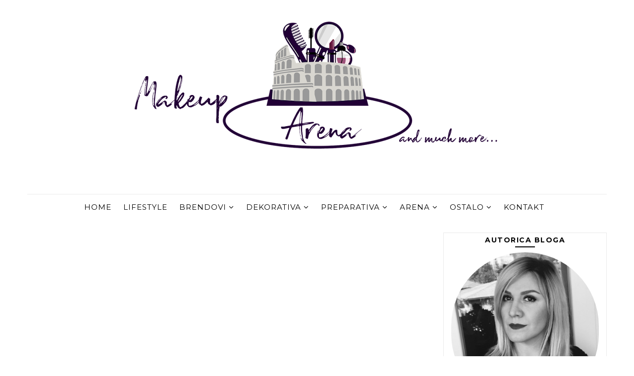

--- FILE ---
content_type: text/html; charset=UTF-8
request_url: https://www.makeuparena.com/2013/02/artdeco-olovke-za-usne-dita-von-teese.html
body_size: 52453
content:
<!DOCTYPE html>
<html class='v2' dir='ltr' xmlns='http://www.w3.org/1999/xhtml' xmlns:b='http://www.google.com/2005/gml/b' xmlns:data='http://www.google.com/2005/gml/data' xmlns:expr='http://www.google.com/2005/gml/expr'>
<head>
<link href='https://www.blogger.com/static/v1/widgets/335934321-css_bundle_v2.css' rel='stylesheet' type='text/css'/>
<meta content='124900244320116' property='fb:pages'/>
<!-- [ Meta Tag SEO ] -->
<include expiration='7d' path='*.css'></include>
<include expiration='7d' path='*.js'></include>
<include expiration='3d' path='*.gif'></include>
<include expiration='3d' path='*.jpeg'></include>
<include expiration='3d' path='*.jpg'></include>
<include expiration='3d' path='*.png'></include>
<meta content='sat, 02 jun 2020 00:00:00 GMT' http-equiv='expires'/>
<meta charset='utf-8'/>
<meta content='width=device-width, initial-scale=1' name='viewport'/>
<meta content='blogger' name='generator'/>
<meta content='text/html; charset=UTF-8' http-equiv='Content-Type'/>
<meta content='default-src &#39;self&#39;; img-src https://*; child-src &#39;none&#39;;' http-equiv='Content-Security-Policy'/>
<meta content='CIchWpS4cp1enEeNtF496pP4QmVmzprmBzKMZ22OCf4' name='google-site-verification'/>
<link href='https://www.blogger.com/openid-server.g' rel='openid.server'/>
<link href="https://www.makeuparena.com/" rel='openid.delegate' />
<link href="https://www.makeuparena.com/2013/02/artdeco-olovke-za-usne-dita-von-teese.html" rel='canonical' />
<title>ARTDECO olovke za usne DITA VON TEESE - MAKEUP ARENA</title>
<script type='application/ld+json'>{ "@context": "https://schema.org", "@type": "WebSite", "url": "http://www.makeuparena.com/", "potentialAction": { "@type": "SearchAction", "target": "http://www.makeuparena.com/?q={search_term}", "query-input": "required name=search_term" } }</script>
<meta content='ARTDECO olovke za usne DITA VON TEESE, MAKEUP ARENA: ARTDECO olovke za usne DITA VON TEESE, MAKEUP ARENA' name='keywords'/>
<meta content='affinitone puder, aura matte, aura puder, beauty blog, bourjois healthy mix, bourjois healthy mix puder, bourjois puder, bourjois puderi, catrice puder, clinique puder, essence matt puder, essence puder, fashion bloger, fashion instagram, fashion style instagram, golden rose 10, golden rose 13, golden rose matte lipstick, golden rose matte lipstick 10, golden rose puder, golden rose ruževi, hd puder, healthy mix puder, healthy mix serum, infallible puder, iv san loren, l oreal puderi, loreal 24 hour infallible foundation, loreal hr, loreal infallible puder, loreal puder infallible, loreal puderi, loreal true match puder, make up puder, makeup arena, matt puder, maybelline mineral puder, njega kose, nyx puder, peglanje kose, puder bourjois, puder bourjois healthy mix, puder catrice, puder true match, street style instagram, style instagram, subrina šampon, suha kosa, tekući puder, true match puder, uvijanje kose, velvet matte golden rose, ysl puder, yves saint laurent puder' name='keywords'/>
<link href="https://www.makeuparena.com/feeds/posts/default" rel='alternate' title='MAKEUP ARENA - Atom' type='application/atom+xml' />
<link href="https://www.makeuparena.com/feeds/posts/default?alt=rss" rel='alternate' title='MAKEUP ARENA - RSS' type='application/rss+xml' />
<link href='https://www.blogger.com/feeds/6527175414928578180/posts/default' rel='alternate' title='MAKEUP ARENA - Atom' type='application/atom+xml'/>
<link href='https://blogger.googleusercontent.com/img/b/R29vZ2xl/AVvXsEiyFKG7RA1jJJyKEOx2h-5MpTozZXYlq1F3qJxAH7Tksp-2iedqHc7Tu3cPUDGXvrP3l6C5sVRavQegA4MiC5FRL0oqMcExGU64qlvA4mjoAEr_f4U5lvkrgO_Vo4uu3zRECK7jJv7hN58/s72-c/IMG_9058.JPG' rel='image_src'/>
<link href="https://www.makeuparena.com/2013/02/artdeco-olovke-za-usne-dita-von-teese.html" hreflang='x-default' rel='alternate' />
<link href='/favicon.ico' rel='icon' type='image/x-icon'/>
<link href='https://plus.google.com/USER-GOOGLE-PLUS/posts' rel='publisher'/>
<link href='https://plus.google.com/USER-GOOGLE-PLUS/about' rel='author'/>
<link href='https://plus.google.com/USER-GOOGLE-PLUS' rel='me'/>
<meta content='CIchWpS4cp1enEeNtF496pP4QmVmzprmBzKMZ22OCf4' name='google-site-verification'/>
<meta content='9E22962FAA2560D6343DACFBA66CC138' name='msvalidate.01'/>
<meta content='YOUR-COUNTRY' name='geo.placename'/>
<meta content='YOUR-NAME' name='Jasmina Perić'/>
<meta content='general' name='rating'/>
<meta content='YOUR-COUNTRY-CODE' name='geo.country'/>
<!-- [ Social Media Meta Tag ] -->
<meta content='ARTDECO olovke za usne DITA VON TEESE' property='og:title'/>
<meta content='http://www.makeuparena.com/2013/02/artdeco-olovke-za-usne-dita-von-teese.html' property='og:url'/>
<meta content='article' property='og:type'/>
<meta content='MAKEUP ARENA' property='og:site_name'/>
<meta content='https://blogger.googleusercontent.com/img/b/R29vZ2xl/AVvXsEiyFKG7RA1jJJyKEOx2h-5MpTozZXYlq1F3qJxAH7Tksp-2iedqHc7Tu3cPUDGXvrP3l6C5sVRavQegA4MiC5FRL0oqMcExGU64qlvA4mjoAEr_f4U5lvkrgO_Vo4uu3zRECK7jJv7hN58/s640/IMG_9058.JPG' property='og:image'/>
<meta content='https://www.facebook.com/jasmina77' property='article:author'/>
<meta content='https://www.facebook.com/MakeUpArena/' property='article:publisher'/>
<meta content='CODE-APPLICATION-FACEBOOK' property='fb:app_id'/>
<meta content='CODE-ADMIN-FACEBOOK' property='fb:admins'/>
<meta content='en_US' property='og:locale'/>
<meta content='en_GB' property='og:locale:alternate'/>
<meta content='id_ID' property='og:locale:alternate'/>
<meta content='summary' name='twitter:card'/>
<meta content='MAKEUP ARENA: ARTDECO olovke za usne DITA VON TEESE' name='twitter:title'/>
<meta content='USER-TWITTER' name='twitter:site'/>
<meta content='USER-TWITTER' name='twitter:creator'/>
<style id='page-skin-1' type='text/css'><!--
/*
-----------------------------------------------
Blogger Template Style
Name:        Elvira
Author :     https://www.Templatesyard.com
License:     Free Version
----------------------------------------------- */
/* Variable definitions
-----------------------
<Group description="Main Background Color" selector="body">
<Variable name="mainbg" description="Blog Background Color" type="color" default="#ffffff" />
</Group>
<Group description="Main Hover Color" selector="body">
<Variable name="maincolor" description="primary Color" type="color" default="#606060" />
</Group>
-----------------------
*/
html,body,.section,.widget,div,span,applet,object,iframe,h1,h2,h3,h4,h5,h6,p,blockquote,pre,a,abbr,acronym,address,big,cite,code,del,dfn,em,font,img,ins,kbd,q,s,samp,small,strike,strong,sub,sup,tt,var,dl,dt,dd,ol,ul,li,fieldset,form,label,legend,table,caption,tbody,tfoot,thead,tr,th,td,figure{margin:0;padding:0}html{overflow-x:hidden}a{text-decoration:none;color:#000}article,aside,details,figcaption,figure,footer,header,hgroup,menu,nav,section{display:block}table{border-collapse:separate;border-spacing:0}caption,th,td{text-align:left;font-weight:normal}blockquote:before,blockquote:after,q:before,q:after{content:""}.quickedit,.home-link{display:none}blockquote,q{quotes:"" ""}sup{vertical-align:super;font-size:smaller}code{font-family:'Lato', Courier, monospace;font-size:12px;color:#272727}::selection{background:transparent;text-shadow:#000 0 0 2px}::-moz-selection{background:transparent;text-shadow:#000 0 0 2px}::-webkit-selection{background:transparent;text-shadow:#000 0 0 2px}::-o-selection{background:transparent;text-shadow:#000 0 0 2px}a img{border:none}ol,ul{padding:0;margin:0;text-align:left}ol li{list-style-type:decimal;padding:0 0 5px}ul li{list-style-type:disc;padding:0 0 5px}ul ul,ol ol{padding:0}#navbar-iframe,.navbar{height:0px;visibility:hidden;display:none}.feed-links,.Attribution,.post-footer-line.post-footer-line-1,.post-footer-line.post-footer-line-2,.post-footer-line.post-footer-line-3{display:none}.item-control{display:none !important}h2.date-header,h4.date-header{display:none;margin:1.5em 0 .5em}h1,h2,h3,h4,h5,h6{font-family:'Montserrat',sans-serif;font-weight:400;color:#000}blockquote{padding:8px;background-color:#faebbc;border-top:1px solid #e1cc89;border-bottom:1px solid #e1cc89;margin:5px;background-image:url(https://blogger.googleusercontent.com/img/b/R29vZ2xl/AVvXsEicJT6V9jaOdXmKK7h7BRYJbwgMlX-PUfSmIBcpqPl0Tvuxt5bDkvYwf5esw5AipZm0X_diang8bh0mC_Df9cS_m_TZCPKYNHf5DN9PfFQZ5_5XJ4dlLIKJm6Qldfx2AF9KpFEC4dqU0yQ/s1600/openquote1.gif);background-position:top left;background-repeat:no-repeat;text-indent:23px}blockquote p{display:block;background-image:url(https://blogger.googleusercontent.com/img/b/R29vZ2xl/AVvXsEiKnFJgOw5TgXEC_oFhmZS2EC5oBN1cIrVjiaexwLGzR-YgGDebAB8NKLA1ZKRNMALn3GZ0NAXR5IiPGntyGVkSCnQmFXQNiVxFmCXWTyn9FIn7bVbMr47i9dklSPxIWvQiR4jAT5irIbU/s1600/closequote1.gif);background-repeat:no-repeat;background-position:bottom right}img{max-width:100%;vertical-align:middle;border:0}.widget iframe,.widget img{max-width:100%}.status-msg-wrap{display:none}body{color:#111;font-family:Montserrat;font-size:14px;font-weight:normal;line-height:21px;background:#ffffff}#body-wrapper{max-width:100%;margin:0 auto;background-color:#ffffff;box-shadow:0 0 5px RGBA(0, 0, 0, 0.2)}.body-row{width:1170px}#content-wrapper{margin:0 auto;padding:15px 0 20px;overflow:hidden}#main-wrapper{float:left;width:68%;max-width:800px}#sidebar-wrapper{float:right;width:30%;max-width:330px}#header-wrapper{text-align:center;padding:0;background:#fff;margin-bottom:10px}#header{padding:30px 0px 30px}#header-inner{text-align:center;display:inline-block}#header h1{color:#maincolor;margin:0;font-size:77px;line-height:1.4em;text-transform:Uppercase;letter-spacing:1px;text-shadow:5px 5px 0 #eee;font-family:'Montserrat';text-shadow:-1px -1px 0 #9222ed, 1px -1px 0 #9222ed, -1px 1px 0 #9222ed, 1px 1px 0 #9222ed}#header .description{letter-spacing:2px;text-transform:capitalize}.selectnav{display:none}.tm-menu{font-weight:400;margin:0 auto}ul#nav1{list-style:none;margin:0;padding:0;text-align:center}#menu .widget{display:none}#menu{height:52px;position:relative;text-align:center;z-index:15;margin:0 auto;border-top:1px #ececec solid}#menu ul > li{position:relative;vertical-align:middle;display:inline-block;padding:0;margin:0;transition:background .3s}#menu ul > li:hover > a{color:#606060}#menu ul > li > a{color:#000;font-size:15px;font-weight:400;line-height:52px;display:inline-block;text-transform:uppercase;text-decoration:none;letter-spacing:1px;margin:0;padding:0 12px;transition:color .3s}#menu ul > li:first-child > a{padding-left:0}#menu ul > li > ul > li:first-child > a{padding-left:12px}#menu ul > li > ul{position:absolute;background:#fff;border:1px solid;border-bottom:none;border-color:#e5e5e5;top:100%;left:0;min-width:180px;padding:0;z-index:99;margin-top:0;visibility:hidden;opacity:0;-webkit-transform:translateY(10px);-moz-transform:translateY(10px);transform:translateY(10px)}#menu ul > li > ul > li > ul{position:absolute;top:0;left:180px;width:180px;background:#fff;z-index:99;margin-top:0;margin-left:0;padding:0;border-left:1px solid #e5e5e5;visibility:hidden;opacity:0;-webkit-transform:translateY(10px);-moz-transform:translateY(10px);transform:translateY(10px)}#menu ul > li > ul > li{display:block;float:none;text-align:left;position:relative;border-bottom:1px solid;border-top:none;border-color:#e5e5e5}#menu ul > li > ul > li:hover{background-color:rgba(255, 255, 255, 0.03)}#menu ul > li > ul > li a{font-size:11px;display:block;color:#827E79;line-height:35px;text-transform:uppercase;text-decoration:none;margin:0;padding:0 12px;border-right:0;border:0}#menu ul > li.parent > a:after{content:'\f107';font-family:FontAwesome;float:right;margin-left:5px}#menu ul > li:hover > ul,#menu ul > li > ul > li:hover > ul{opacity:1;visibility:visible;-webkit-transform:translateY(0);-moz-transform:translateY(0);transform:translateY(0)}#menu ul > li > ul > li.parent > a:after{content:'\f105';float:right}#menu ul ul{transition:all .3s ease}.feat-slider-wrap{position:relative;margin:0}.ty-slide-show{margin:0 auto}.ty-slide-show ul{padding:0}.ty-slide .ty-wow{overflow:hidden;border-bottom:1px solid #F5F5F5;padding:0;position:relative}.ty-slide .ty-thumb-bonos img{position:relative;float:left;margin:0 !important;width:100%;height:480px;overflow:hidden;display:block;vertical-align:middle;object-fit:cover}.ty-slide .ty-slide-con{position:absolute;left:0;right:0;margin:auto;bottom:0;top:0;width:100%;padding:150px 10px;z-index:2;box-sizing:border-box;text-align:center;max-width:460px;display:table;-webkit-transition:all 0.2s ease-in-out;-moz-transition:all 0.2s ease-in-out;-ms-transition:all 0.2s ease-in-out;-o-transition:all 0.2s ease-in-out;transition:all 0.2s ease-in-out}.ty-slide .ty-bonos-entry{overflow:hidden;line-height:0;margin:0 0 10px;padding:0;font-family:Montserrat}.ty-slide .ty-bonos-entry a{color:#fff;font-weight:700;font-size:30px;line-height:1.5em;-webkit-transition:all 0.2s ease-in-out;-moz-transition:all 0.2s ease-in-out;-ms-transition:all 0.2s ease-in-out;-o-transition:all 0.2s ease-in-out;transition:all 0.2s ease-in-out}.yard-auth-ty,.ty-time{color:#bdbdbd;font-size:12px;font-weight:400}.tyimg-lay{position:absolute;left:0;right:0;top:0;bottom:0;opacity:.5;content:'';transition:all .2s ease;background:#2c2f30}.ty-slide:hover .tyimg-lay{opacity:.75}.flex-container a:hover,.flex-slider a:hover{outline:none}.slides,.slides > li,.flex-control-nav,.flex-direction-nav{margin:0;padding:0;list-style:none}.flex-pauseplay span{text-transform:capitalize}.flexslider{margin:0;padding:0}.flexslider .slides > li{display:none;-webkit-backface-visibility:hidden}.flexslider .slides img{width:100%;display:block}.flexslider .slides:after{content:"\0020";display:block;clear:both;visibility:hidden;line-height:0;height:0}html[xmlns] .flexslider .slides{display:block}* html .flexslider .slides{height:1%}.no-js .flexslider .slides > li:first-child{display:block}.flexslider{margin:0;position:relative}.flexslider .slides{zoom:1}.flexslider .slides img{-moz-user-select:none}.flex-viewport{max-height:2000px;-webkit-transition:all 1s ease;-moz-transition:all 1s ease;-ms-transition:all 1s ease;-o-transition:all 1s ease;transition:all 1s ease}.loading .flex-viewport{max-height:300px}.carousel li{margin-right:5px}.flex-direction-nav{*height:0}.flex-direction-nav a{text-decoration:none;display:block;width:40px;height:40px;margin:-20px 0 0;position:absolute;top:40%;z-index:10;overflow:hidden;opacity:0;cursor:pointer;color:#fff;text-shadow:1px 1px 0 rgba(255, 255, 255, 0.3);-webkit-transition:all 0.3s ease-in-out;-moz-transition:all 0.3s ease-in-out;-ms-transition:all 0.3s ease-in-out;-o-transition:all 0.3s ease-in-out;transition:all 0.3s ease-in-out}.flex-direction-nav a:before{font-family:fontawesome;font-size:40px;display:inline-block;content:'\f191';color:#fff;text-shadow:1px 1px 0 rgba(255, 255, 255, 0.3)}.flex-direction-nav a.flex-next:before{content:'\f152'}.flex-direction-nav .flex-prev{left:-50px}.flex-direction-nav .flex-next{right:-50px;text-align:right}.flexslider:hover .flex-direction-nav .flex-prev{opacity:0.7;left:10px}.flexslider:hover .flex-direction-nav .flex-prev:hover{opacity:1}.flexslider:hover .flex-direction-nav .flex-next{opacity:0.7;right:10px}.flexslider:hover .flex-direction-nav .flex-next:hover{opacity:1}.flex-direction-nav .flex-disabled{opacity:0 !important;filter:alpha(opacity=0);cursor:default;z-index:-1}.flex-pauseplay a{display:block;width:20px;height:20px;position:absolute;bottom:5px;left:10px;opacity:0.8;z-index:10;overflow:hidden;cursor:pointer;color:#000}.flex-pauseplay a:before{font-family:fontawesome;font-size:20px;display:inline-block;content:'\f004'}.flex-pauseplay a:hover{opacity:1}.flex-pauseplay a.flex-play:before{content:'\f003'}.flex-control-nav{width:100%;position:absolute;bottom:-40px;text-align:center}.flex-control-nav li{margin:0 6px;display:inline-block;zoom:1;*display:inline}.flex-control-paging li a{width:11px;height:11px;display:block;background:#666;background:rgba(0, 0, 0, 0.5);cursor:pointer;text-indent:-9999px;-webkit-box-shadow:inset 0 0 3px rgba(0, 0, 0, 0.3);-moz-box-shadow:inset 0 0 3px rgba(0, 0, 0, 0.3);-o-box-shadow:inset 0 0 3px rgba(0, 0, 0, 0.3);box-shadow:inset 0 0 3px rgba(0, 0, 0, 0.3);-webkit-border-radius:20px;-moz-border-radius:20px;border-radius:20px}.flex-control-paging li a:hover{background:#333;background:rgba(0, 0, 0, 0.7)}.flex-control-paging li a.flex-active{background:#000;background:rgba(0, 0, 0, 0.9);cursor:default}.flex-control-thumbs{margin:5px 0 0;position:static;overflow:hidden}.flex-control-thumbs li{width:19.28%;float:left;margin:0;margin-right:10px}.flex-control-thumbs li:last-child{margin-right:0}.flex-control-thumbs img{width:100%;height:120px;object-fit:cover;display:block;cursor:pointer;-moz-user-select:none;-webkit-transition:all 1s ease;-moz-transition:all 1s ease;-ms-transition:all 1s ease;-o-transition:all 1s ease;transition:all 1s ease;-webkit-filter:grayscale(100%);filter:grayscale(100%)}.flex-control-thumbs img:hover{-webkit-filter:sepia(1);filter:sepia(1)}.flex-control-thumbs .flex-active{cursor:default;-webkit-filter:grayscale(0%);filter:grayscale(0%)}.flex-direction-nav li{list-style:none}.sidebar .widget{position:relative;border:1px solid #eaeaea;margin-bottom:20px;background:#ffffff}.sidebar .widget-title{text-align:center}.sidebar h2{background-color:#606060;color:#000;font-size:14px;padding:5px 20px;font-weight:700;letter-spacing:1.5px;text-transform:Uppercase;position:relative;text-align:center;display:inline-block}.sidebar ul,.sidebar li{list-style-type:none;margin:0;padding:0}#sidebar .widget-content{padding:10px 15px 10px}article{padding:0}.post-outer{padding:0 0 20px 0}.main-post-header{padding:20px 10px 20px;text-align:center}#meta-post-date{font-size:13px;color:#aeaeae;font-family:'Merriweather', serif}.post{display:block;overflow:hidden;word-wrap:break-word;background:#ffffff}.post h2{margin-bottom:12px;line-height:46px;font-size:30px;font-weight:700}.post h2 a{color:#000;letter-spacing:1px}.post h2{margin:0 0 10px;padding:0}.retitle h2{margin:8px 0;display:block}#meta-post-label{position:relative}#meta-post-label .post-labels{position:relative;display:inline-block;margin:0;padding:0}#meta-post-label .post-labels:before{position:absolute;content:'';width:32px;height:1px;left:-45px;top:50%;background-color:#606060}#meta-post-label .post-labels:after{position:absolute;content:'';width:32px;height:1px;right:-50px;top:50%;background-color:#606060}#meta-post-label .post-labels a{position:relative;display:inline-block;padding:0 0 0 4px;font-size:13px;color:#606060;font-family:'Merriweather', serif;text-transform:capitalize}.post-body{margin:0px;padding:10px;font-size:16px;line-height:26px;box-sizing:border-box}.post-image-slider ul,.post-image-slider ul li{padding:0;list-style:none}.post-image-slider .owl-prev,.post-image-slider .owl-next{top:0;bottom:0;margin:auto 0 !important}.post-home-image{float:none;width:100%;height:410px;margin-right:20px}.post-home-image .post-thumb{width:100%;height:410px;position:relative;display:block;overflow:hidden}.post-home-image .post-thumb img{width:100%;height:410px;display:block;object-fit:cover;transition:all .3s ease-out !important;-webkit-transition:all .3s ease-out !important;-moz-transition:all .3s ease-out !important;-o-transition:all .3s ease-out !important}.date-header{color:#bdbdbd;display:block;font-size:12px;font-weight:400;line-height:1.3em;margin:0 !important;padding:0}.date-header a{color:#bdbdbd}.item .post-header{text-align:center;padding:10px}.item .post-header .post-labels a{color:#fff;padding:3px 6px;font-size:10px;background-color:#606060;text-transform:uppercase}.post h1{font-size:24px;font-weight:700;line-height:1.1;color:#111}.item .post h1{margin:15px 0}#meta-post .fa-calendar-o{margin-left:8px}.post-meta{color:#bdbdbd;display:block;font-size:12px;font-weight:400;line-height:21px;font-style:italic;margin:0;padding:0}.post-meta a,.post-meta i{color:#606060}.post-timestamp{margin-left:5px}.resumo{margin-top:10px;color:#606060}.resumo span{display:block;margin-bottom:8px;font-size:16px;text-align:justify;line-height:31px}.item .post-body img{max-width:100%;padding:10px 0;position:relative;margin:0 auto}.post h3{font-size:18px;margin-top:20px;margin-bottom:10px;line-height:1.1}.second-meta{text-align:center}.second-meta .read-more-button,.read-slide-more{display:inline-block;vertical-align:middle;-webkit-transform:translateZ(0);transform:translateZ(0);border-bottom:1px solid #606060;-webkit-backface-visibility:hidden;backface-visibility:hidden;-moz-osx-font-smoothing:grayscale;position:relative;-webkit-transition-property:color;transition-property:color;-webkit-transition-duration:0.5s;transition-duration:0.5s;margin:0 0 30px}.read-slide-more{margin:15px 0 0}.second-meta .read-more-button:before,.read-slide-more:before{content:"";position:absolute;z-index:-1;top:0;left:0;right:0;bottom:0;background:#220037;-webkit-transform:scaleY(0);transform:scaleY(0);-webkit-transform-origin:50% 100%;transform-origin:50% 100%;-webkit-transition-property:transform;transition-property:transform;-webkit-transition-duration:0.5s;transition-duration:0.5s;-webkit-transition-timing-function:ease-out;transition-timing-function:ease-out}.second-meta .read-more-button:hover:before,.read-slide-more:hover:before{-webkit-transform:scaleY(1);transform:scaleY(1);-webkit-transition-timing-function:cubic-bezier(0.52, 1.64, 0.37, 0.66);transition-timing-function:cubic-bezier(0.52, 1.64, 0.37, 0.66)}.second-meta .read-more-button:hover a,.read-slide-more:hover a{color:#fff}.second-meta .read-more-button a,.read-slide-more a{position:relative;display:inline-block;font-family:Montserrat;font-size:12px;font-weight:700;color:#606060;text-transform:Uppercase;letter-spacing:1px;text-decoration:none;padding:15px 30px;-webkit-transition:all 0.25s ease-in-out;-moz-transition:all 0.25s ease-in-out;-ms-transition:all 0.25s ease-in-out;-o-transition:all 0.25s ease-in-out;transition:all 0.25s ease-in-out}.read-slide-more a{color:#fff}.second-meta .share-box .share-com{min-width:100px;text-align:right;display:inline-block;font-size:13px;text-decoration:none;-webkit-transition:all 0.25s ease-in-out;-moz-transition:all 0.25s ease-in-out;-ms-transition:all 0.25s ease-in-out;-o-transition:all 0.25s ease-in-out;transition:all 0.25s ease-in-out}.second-meta .share-box .share-art{position:relative;display:inline-block;border-left:1px solid #ececec;border-right:1px solid #ececec;padding:0px 15px 10px;margin:0 10px}.second-meta .share-box .share-art a{display:inline-block;width:40px;height:40px;line-height:40px;color:#aeaeae;border:1px solid #ececec;-webkit-transition:all 0.25s ease-in-out;-moz-transition:all 0.25s ease-in-out;-ms-transition:all 0.25s ease-in-out;-o-transition:all 0.25s ease-in-out;transition:all 0.25s ease-in-out;-webkit-border-radius:3px;-moz-border-radius:3px;border-radius:3px}.second-meta .share-box .share-art .fac-art:hover{border-color:#45619d;background:rgba(49,77,145,0.7);color:#fff}.second-meta .share-box .share-art .twi-art:hover{border-color:#55acee;color:#fff;background:rgba(7,190,237,0.7)}.second-meta .share-box .share-art .goo-art:hover{border-color:#dd4b39;color:#fff;background:rgba(221,75,56,0.7)}.second-meta .share-box .share-art .pin-art:hover{border-color:#d11e16;color:#fff;background:rgba(202,33,39,0.7)}.second-meta .share-box .share-auth{min-width:100px;text-align:left;display:inline-block;font-size:13px;text-decoration:none;-webkit-transition:all 0.25s ease-in-out;-moz-transition:all 0.25s ease-in-out;-ms-transition:all 0.25s ease-in-out;-o-transition:all 0.25s ease-in-out;transition:all 0.25s ease-in-out}.comment-link{white-space:normal}#blog-pager{clear:both;text-align:center;padding:5px 0;color:#4d4d4d}.item #blog-pager{display:none;height:0;opacity:0;visibility:hidden}.blog-pager-older-link,.blog-pager-newer-link{padding:15px 30px;color:#aeaeae;border:1px solid #ececec;background-color:#fff;display:inline-block;line-height:20px;-moz-border-radius:2px;-webkit-border-radius:2px;border-radius:2px;font-weight:400;letter-spacing:1px;text-transform:uppercase}.blog-pager-older-link:hover,.blog-pager-newer-link:hover{color:#fff;text-decoration:none;background:#606060}#post-pager .blog-pager-older-link:hover,#post-pager .blog-pager-newer-link:hover{color:#606060;background:inherit}#post-pager{clear:both;float:left;display:block;width:100%;box-sizing:border-box;margin:15px 0}#post-pager .blog-pager-older-link,#post-pager .blog-pager-newer-link{border:0;text-align:right}#post-pager .blog-pager-newer-link{border:0;text-align:left}#post-pager #blog-pager-newer-link,#post-pager #blog-pager-older-link{width:50%}#post-pager a b{display:block;padding:0 0 5px;font-weight:700;letter-spacing:1px;font-size:13px;color:#000}#post-pager a span{font-family:'Merriweather', serif;text-transform:capitalize}#post-pager .blog-pager-older-link,#post-pager .blog-pager-newer-link{padding:0;display:block}.item .post-footer{padding:0 10px}.item .post-footer .share-box{position:relative;padding:10px 0}.item .post-footer .share-title{color:#aeaeae;display:inline-block;padding-bottom:7px;font-size:12px;font-weight:700;position:relative;top:2px;text-transform:uppercase}.item .post-footer .share-art{display:inline-block;padding:0;padding-top:0;font-size:12px;font-weight:400;text-transform:capitalize;letter-spacing:1px}.item .post-footer .share-art a{color:#fff;padding:3px 8px;margin-left:4px;border-radius:2px;display:inline-block;margin-right:0;background:#010101}.item .post-footer .share-art a:hover{color:#fff}.item .post-footer .share-art .fac-art{background:#3b5998}.item .post-footer .share-art .fac-art:hover{background:rgba(49,77,145,0.7)}.item .post-footer .share-art .twi-art{background:#00acee}.item .post-footer .share-art .twi-art:hover{background:rgba(7,190,237,0.7)}.item .post-footer .share-art .goo-art{background:#db4a39}.item .post-footer .share-art .goo-art:hover{background:rgba(221,75,56,0.7)}.item .post-footer .share-art .pin-art{background:#CA2127}.item .post-footer .share-art .pin-art:hover{background:rgba(202,33,39,0.7)}.item .post-footer .share-art .lin-art{background:#0077B5}.item .post-footer .share-art .lin-art:hover{background:rgba(0,119,181,0.7)}.ty-author-box{overflow:hidden;padding:10px;margin:10px 0}.ty-author-box img{float:left;margin-right:10px;object-fit:cover}.ty-author-box p{padding:0 10px 10px;-webkit-margin-before:0;-webkit-margin-after:0}.ty-author-box b{font-weight:700;font-style:normal;letter-spacing:1px;font-size:20px}#related-posts{margin-bottom:10px;margin-top:10px;overflow:hidden}#related-posts .related-text{display:none}.related li{width:32%;position:relative;overflow:hidden;float:left;display:block;box-sizing:border-box;margin:0 0 0 2%;padding:0}.related li:first-child,.related li:nth-child(4){margin-left:0}.related li h3{margin-top:0}.related-thumb{width:100%;height:180px;overflow:hidden;border-radius:2px}.related li .related-img{width:100%;height:180px;display:block;transition:all .3s ease-out !important;-webkit-transition:all .3s ease-out !important;-moz-transition:all .3s ease-out !important;-o-transition:all .3s ease-out !important}.related li .related-img:hover{-webkit-transform:scale(1.1) rotate(-1.5deg) !important;-moz-transform:scale(1.1) rotate(-1.5deg) !important;transform:scale(1.1) rotate(-1.5deg) !important;transition:all .3s ease-out !important;-webkit-transition:all .3s ease-out !important;-moz-transition:all .3s ease-out !important;-o-transition:all .3s ease-out !important}.related-title a{font-size:15px;line-height:1.35em;padding:10px 5px 10px 0;font-weight:400;color:#0a0a0a;display:block}.related-title a:hover{color:#606060;text-decoration:underline}.comment-form{overflow:hidden}iframe.blogger-iframe-colorize,iframe.blogger-comment-from-post{height:283px !important}.comments-title{position:relative;clear:both;z-index:1;margin:0;line-height:33px}.comments-title h2{display:inline-block;position:relative;background-color:#fff;color:#1c1c1c;font-size:18px;letter-spacing:-.4px;text-transform:uppercase;font-weight:700;z-index:1;margin:0;padding-right:15px}.comments-title:after{content:"";position:absolute;z-index:0;top:14px;left:0;width:100%;height:5px;background-color:#F5F5F5}.comments{clear:both;margin:0;color:#1c1c1c;background:#ffffff;padding:0 10px}.comments h4{color:#000;font-size:14px;padding:5px 20px;font-weight:700;letter-spacing:1.5px;text-transform:Uppercase;position:relative;text-align:center;background:#ffffff;z-index:1;margin-bottom:15px}.comments h4:after{content:'';position:absolute;bottom:0;left:50%;width:40px;height:2px;background:#000;margin-left:-20px}.comments .comments-content{margin:0;padding:0}.comments .comments-content .comment{margin-bottom:0;padding-bottom:8px}.comments .comments-content .comment:first-child{padding-top:0}.facebook-tab,.fb_iframe_widget_fluid span,.fb_iframe_widget iframe{width:100% !important}.comments .item-control{position:static}.comments .avatar-image-container{float:left;overflow:hidden;position:absolute}.comments .avatar-image-container,.comments .avatar-image-container img{height:45px;max-height:45px;width:45px;max-width:45px;border-radius:0}.comments .comment-block{overflow:hidden;padding:0 0 10px}.comments .comment-block,.comments .comments-content .comment-replies{margin-left:60px;margin-top:0}.comments .comments-content .inline-thread{padding:0}.comments .comment-actions{float:left;width:100%;position:relative;margin:0}.comments .comments-content .comment-header{font-size:14px;display:block;overflow:hidden;clear:both;margin:0 0 3px;padding:0 0 5px;border-bottom:1px dotted #f5f5f5}.comments .comments-content .user{font-style:normal;font-weight:500;display:block;font-size:16px}.comments .comments-content .icon.blog-author{display:none}.comments .comments-content .comment-content{float:left;text-align:left;font-size:13px;line-height:1.4em;color:#656565}.comments .comment .comment-actions a{margin-right:5px;padding:2px 5px;color:#fff;font-weight:400;background-color:#000;font-size:10px}.comments .comment .comment-actions a:hover{color:#fff;background-color:#606060;text-decoration:none}.comments .comments-content .datetime{color:#999;float:left;font-size:11px;position:relative;font-style:italic;margin:2px 0 0;display:block}.comments .comments-content .datetime:before{content:'\f017';font-family:fontawesome;font-style:normal;margin-right:3px}.comments .comments-content .comment-header a{color:inherit}.comments .comments-content .comment-header a:hover{color:#606060}.comments .thread-toggle{margin-bottom:4px}.comments .thread-toggle .thread-arrow{height:7px;margin:0 3px 2px 0}.comments .thread-expanded{padding:8px 0 0}.comments .comments-content .comment-thread{margin:0}.comments .continue a{padding:0 0 0 60px;font-weight:400}.comments .comments-content .loadmore.loaded{margin:0;padding:0}.comments .comment-replybox-thread{margin:0}#lower{margin:auto;padding:0px 0px 10px 0px;width:100%;background:#fff}#lower-wrapper{margin:auto;padding:20px 0px 20px 0px}#lowerbar-wrapper{float:left;margin:0px 5px auto;padding-bottom:20px;width:32%;text-align:justify;color:#333;line-height:1.6em;word-wrap:break-word;overflow:hidden;max-width:375px}.lowerbar{margin:0;padding:0}.lowerbar .widget{margin:0;padding:10px 20px 0px 20px;box-sizing:border-box}.lowerbar h2{color:#111;font-size:16px;padding:16px 0;margin:0;font-weight:400;font-family:Montserrat;letter-spacing:1.5px;text-transform:uppercase;position:relative;text-align:left}.lowerbar ul{margin:0 auto;padding:0;list-style-type:none}.lowerbar li{display:block;line-height:1.6em;margin-left:0 !important;list-style-type:none}.lowerbar li a{text-decoration:none;color:#111}.lowerbar li a:hover{text-decoration:none}.lowerbar .PopularPosts ul li a,.lowerbar .custom-widget .rcp-title a,.lowerbar{color:#111}.lowerbar .PopularPosts .widget-content ul li,.lowerbar .custom-widget li{border-bottom:1px solid #f7f7f7;border-top:0}.instag ul.thumbnails > li{width:32% !important}.instag ul.thumbnails > li img:hover{opacity:.8}.instag ul li{margin:0;padding-bottom:0;border-bottom:none}#instafeed{width:100%;display:block;margin:0;padding:0;line-height:0}#instafeed img{height:auto;width:100%}#instafeed a{padding:0;margin:0;display:inline-block;position:relative}#instafeed li{width:16.666%;display:inline-block;margin:0 !important;padding:0 !important}#instafeed .insta-likes{width:100%;height:100%;margin-top:-100%;opacity:0;text-align:center;letter-spacing:1px;background:rgba(255,255,255,0.4);position:absolute;text-shadow:2px 2px 8px #fff;font:normal 400 11px Playfair Display,sans-serif;color:#000;line-height:normal;transition:all .35s ease-out;-o-transition:all .35s ease-out;-moz-transition:all .35s ease-out;-webkit-transition:all .35s ease-out}#instafeed a:hover .insta-likes{opacity:1}.featureinsta{margin:auto;position:relative;transition:all 1s ease;height:auto;overflow:hidden}#ty_footer{background:#2d2d2d;color:#fff;font-weight:300;padding:15px 0px}.ty-copy-container{margin:0 auto;overflow:hidden}.ty_footer_copyright a{color:#fff}.ty_footer_copyright{text-align:center;display:block;line-height:30px}.sidebar .FollowByEmail > h3.title,.sidebar .FollowByEmail .title-wrap{margin-bottom:0}.FollowByEmail td{width:100%;float:left;box-sizing:border-box}.FollowByEmail .follow-by-email-inner .follow-by-email-submit{margin-left:0;width:100%;border-radius:0;height:30px;font-size:11px;color:#fff;background-color:#606060;font-family:inherit;text-transform:uppercase;font-weight:700;letter-spacing:1px}.FollowByEmail .follow-by-email-inner .follow-by-email-submit:hover{opacity:0.8}.FollowByEmail .follow-by-email-inner .follow-by-email-address{padding-left:10px;height:30px;border:1px solid #f8f8f8;margin-bottom:5px;box-sizing:border-box;font-size:11px;font-family:inherit}.FollowByEmail .follow-by-email-inner .follow-by-email-address:focus{border:1px solid #FFF}.FollowByEmail .widget-content{box-sizing:border-box;padding:10px}.lowerbar .FollowByEmail .widget-content{padding:0}.FollowByEmail .widget-content:before{content:"Enter your email address to subscribe to this blog and receive notifications of new posts by email.";font-size:14px;color:#909090;line-height:1.4em;margin-bottom:5px;display:block;padding:0 2px}.item #ads-home{margin-top:20px}.cloud-label-widget-content{display:inline-block;text-align:left}.cloud-label-widget-content .label-size{display:inline-block;float:left;font-size:16px;line-height:normal;margin:0 5px 5px 0;opacity:1}.cloud-label-widget-content .label-size a{background:#f8f8f8;color:#878787;float:left;font-weight:400;line-height:100%;margin:0;padding:7px 8px;text-transform:capitalize;transition:all .6s;-webkit-border-radius:2px;-moz-border-radius:2px;border-radius:2px;font-size:12px}.lowerbar .cloud-label-widget-content .label-size a{background:#3B3B3B}.cloud-label-widget-content .label-size a:hover,.cloud-label-widget-content .label-size a:active{background:#606060;color:#fff}.cloud-label-widget-content .label-size .label-count{background:#0080ce;color:#fff;white-space:nowrap;display:inline-block;padding:6px 8px;margin-left:-3px;line-height:normal;border-radius:0 2px 2px 0}.label-size-1,.label-size-2{opacity:100}.list-label-widget-content li{display:block;padding:8px 0;position:relative}.list-label-widget-content li a:before{content:'\203a';position:absolute;left:0px;top:0;color:#606060}.lowerbar .list-label-widget-content li a{color:#111}.list-label-widget-content li a{color:#0a0a0a;font-size:16px;padding-left:10px;font-weight:400;position:relative;text-transform:capitalize}.list-label-widget-content li span:last-child{color:#606060;font-size:12px;font-weight:700;position:absolute;top:9px;right:0}.PopularPosts .item-thumbnail{margin:0 15px 0 0 !important;width:90px;height:65px;float:left;overflow:hidden;position:relative}.PopularPosts .item-thumbnail a{position:relative;display:block;overflow:hidden;line-height:0}.PopularPosts ul li img{width:90px;height:65px;object-fit:cover;padding:0;transition:all .3s ease}.PopularPosts .widget-content ul li{overflow:hidden;padding:10px 0;border-top:1px solid #f2f2f2}.sidebar .PopularPosts .widget-content ul li:first-child,.sidebar .custom-widget li:first-child,.tab-widget .PopularPosts .widget-content ul li:first-child,.tab-widget .custom-widget li:first-child{padding-top:0;border-top:0}.sidebar .PopularPosts .widget-content ul li:last-child,.sidebar .custom-widget li:last-child,.tab-widget .PopularPosts .widget-content ul li:last-child,.tab-widget .custom-widget li:last-child{padding-bottom:0}.PopularPosts ul li a{color:#0a0a0a;font-weight:400;font-size:16px;line-height:1.4em;transition:color .3s;font-family:'Merriweather', serif}.PopularPosts ul li a:hover{color:#606060}.PopularPosts .item-title{margin:0 0 4px;padding:0;line-height:0}.item-snippet{display:none;font-size:0;padding-top:0}.PopularPosts ul{counter-reset:popularcount;margin:0;padding:0}.PopularPosts .item-thumbnail::before{background:rgba(0, 0, 0, 0.3);bottom:0px;content:"";height:100px;width:100px;left:0px;right:0px;margin:0px auto;position:absolute;z-index:3}.BlogArchive ul li{margin-bottom:7px !important;padding-bottom:7px}.BlogArchive ul li:last-child{margin-bottom:0;padding-bottom:0;border-bottom:none}.BlogArchive ul li a{color:#0a0a0a}.BlogArchive ul li a:hover{color:#606060}.BlogArchive .zippy{color:#606060}.BlogArchive .post-count-link{font-weight:700}.flickr_widget .flickr_badge_image{float:left;margin-bottom:5px;margin-right:10px;overflow:hidden;display:inline-block}.flickr_widget .flickr_badge_image:nth-of-type(4),.flickr_widget .flickr_badge_image:nth-of-type(8),.flickr_widget .flickr_badge_image:nth-of-type(12){margin-right:0}.flickr_widget .flickr_badge_image img{max-width:68px;height:auto}.flickr_widget .flickr_badge_image img:hover{opacity:.5}@media only screen and (max-width: 1200px){.body-row{width:100%;margin:0 auto;float:none;padding-left:10px !important;padding-right:10px !important;box-sizing:border-box}}@media only screen and (max-width: 1100px){.flex-control-thumbs{display:none}}@media only screen and (max-width: 980px){#main-wrapper,#sidebar-wrapper{float:none;clear:both;width:100%;margin:0 auto}#main-wrapper{max-width:100%}#sidebar-wrapper{padding-top:20px}#lowerbar-wrapper{float:none;clear:both;width:100%;margin:0 auto}#nav1,#nav{display:none}.selectnav{width:auto;color:#0a0a0a;background:#f4f4f4;border:1px solid rgba(255,255,255,0.1);position:relative;border:0;padding:6px 10px !important;margin:5px 0}.selectnav{display:block;width:100%;max-width:200px}.tm-menu .selectnav{display:inline-block;max-width:500px}.tm-menu,#menu{height:auto}}@media screen and (max-width: 880px){.home #header-wrapper{margin-bottom:10px}.item #content-wrapper{padding:0 0 30px}}@media only screen and (max-width: 768px){.ty-slide .ty-thumb-bonos,.ty-slide .ty-thumb-bonos img{height:300px}.post-home-image,.post-home-image .post-thumb,.post-home-image img{height:auto !important}.ty-slide .ty-bonos-entry a{font-size:120%}.share-art span{display:none}.ops-404{width:80% !important}.title-404{font-size:160px !important}#header{padding:10px 0px 0}#blog-pager-older-link,#blog-pager-newer-link{float:none;clear:both;margin:0 auto;display:block}#blog-pager-newer-link{margin:0 auto 10px}.ty-author-box img{float:none;margin-right:0}.ty-author-box{text-align:center}}@media only screen and (max-width: 480px){.selectnav{display:inline-block}.second-meta .share-box .share-com,.second-meta .share-box .share-auth{display:none}.flex-direction-nav{display:none}.second-meta .share-box .share-art{border:0}.index .post h2,.archive .post h2,.ty-slide .ty-bonos-entry a,#first-post .post h2{line-height:34px;font-size:23px}h1.post-title{font-size:22px;margin-bottom:10px}#sidebar-wrapper{max-width:100%}.item .post-footer .share-box .post-labels{float:none;display:block;clear:both;margin:0 auto 10px}.item .post-footer .share-box .share-art{float:none;margin:0 auto;text-align:center;clear:both}.related li{width:100%;margin:0 auto}.index .post-outer{padding:0 0 5x}.flickr_widget .flickr_badge_image:nth-of-type(4),.flickr_widget .flickr_badge_image:nth-of-type(8){margin-right:10px}.flickr_widget .flickr_badge_image:nth-of-type(3),.flickr_widget .flickr_badge_image:nth-of-type(6),.flickr_widget .flickr_badge_image:nth-of-type(9){margin-right:0}}@media only screen and (max-width: 360px){.ty-slide .rslides2 a.prev,.ty-slide .rslides2 a.next{display:none}.title-404{font-size:150px !important}}@media only screen and (max-width: 300px){#sidebar-wrapper,.featured-slider-wrap{display:none}.archive .post h2,.index .post h2,#first-post .post h2{line-height:29px !important;font-size:15px !important}article{overflow:hidden}#blog-pager{padding:0;margin:0}.index .snippets,.archive .snippets{display:none}.share-art,.share-box .post-author{float:none !important;margin:0 auto;text-align:center;clear:both}.ops-404{font-size:20px !important}.title-404{font-size:120px !important}h1.post-title{font-size:17px}.share-box{overflow:hidden}.comments .avatar-image-container{display:none}.comments .comment-block{margin-left:0 !important;position:relative}}
img {
width: auto ;
max-width: 100% ;
height: auto ;
}h2::after
{
content: '';
position: absolute;
bottom: 0;
left: 50%;
width: 40px;
height: 2px;
background: #000;
margin-left: -20px;
}img {
width: auto ;
max-width: 100% ;
height: auto ;
display:block;
}
.sidebar h2 {
background-color: #fff;
}.read-slide-more {
margin: 15px 0 0;
display: block;
}
.yard-auth-ty, .ty-time {
color: #bdbdbd;
font-size: 12px;
font-weight: 400;
display: block;
}
#ty_footer {
background: white;
}
.kopirajt {
color: blue;
text-align: center;
}

--></style>
<style id='template-skin-1' type='text/css'><!--
body#layout #body-wrapper{padding:0;width:800px}#layout:before{content:'Made With Hardwork By Templatesyard.com';display:inline-block;color:#000;padding:36px 10px;font-family:monospace;top:0;position:absolute;right:0;text-transform:uppercase;letter-spacing:0.5px;text-decoration:underline;font-weight:bold}body#layout .section h4{color:#333 !important;text-align:center;text-transform:uppercase;letter-spacing:1.5px}body#layout .tm-menu{height:auto}body#layout #menu{display:block;visibility:visible;height:auto}body#layout #menu .widget{display:block;visibility:visible}body#layout #content-wrapper{margin:0 auto;padding:0}body#layout #adwidegt1 .widget,body#layout #adwidegt2 .widget,body#layout #adwidegt3 .widget{display:block}body#layout #main-wrapper{float:left;width:70%;margin:0;padding:0}body#layout #sidebar-wrapper{float:right;width:30%;margin:0;padding:0}body#layout .sidebar.section{background-color:#ff7f00 !important;border:1px solid #ca7900}body#layout #sidebar-wrapper .section .widget-content{border-color:#5a7ea2 !important}body#layout .section .draggable-widget .widget-wrap2{background-color:#ffffff !important}body#layout #main-wrapper #main{margin-right:4px;background-color:#5a7ea2;border-color:#34495e}body#layout #main-wrapper #main h4{color:#fff !important}body#layout .layout-widget-description{display:none !important}body#layout #Blog1 .widget-content{border-color:#34495e}body#layout .add_widget{background:#ebebeb;border:1px solid #dddddd}body#layout .FollowByEmail .widget-content:before{display:none}body#layout .bottom-bar-social{display:block;float:none}body#layout #lower,body#layout #lower-wrapper,body#layout #lowerbar-wrapper,body#layout #ty_footer,body#layout #header-wrappers{padding:0}body#layout .editlink{background:#c16fb6;color:#fff !important;padding:0 3px;line-height:18px;border:1px solid #b134a0;border-radius:3px;text-transform:uppercase;letter-spacing:1px;text-decoration:none !important}
--></style>
<script type='text/javascript'>
        (function(i,s,o,g,r,a,m){i['GoogleAnalyticsObject']=r;i[r]=i[r]||function(){
        (i[r].q=i[r].q||[]).push(arguments)},i[r].l=1*new Date();a=s.createElement(o),
        m=s.getElementsByTagName(o)[0];a.async=1;a.src=g;m.parentNode.insertBefore(a,m)
        })(window,document,'script','https://www.google-analytics.com/analytics.js','ga');
        ga('create', 'UA-37650426-1', 'auto', 'blogger');
        ga('blogger.send', 'pageview');
      </script>
<script src='https://ajax.googleapis.com/ajax/libs/jquery/1.11.0/jquery.min.js' type='text/javascript'></script>
<script type='text/javascript'>
//<![CDATA[
//CSS Ready
function loadCSS(e, t, n) {
    "use strict";
    var i = window.document.createElement("link");
    var o = t || window.document.getElementsByTagName("script")[0];
    i.rel = "stylesheet";
    i.href = e;
    i.media = "only x";
    o.parentNode.insertBefore(i, o);
    setTimeout(function() {
        i.media = n || "all"
    })
}
loadCSS("//fonts.googleapis.com/css?family=Merriweather:400,700|Montserrat:400,600,700,400italic|Kalam");
loadCSS("//maxcdn.bootstrapcdn.com/font-awesome/4.7.0/css/font-awesome.min.css");

//]]>
</script>
<script type='text/javascript'>
snippet_count = 490;

//<![CDATA[
var _0xfd1e=["\x38\x20\x68\x28\x33\x2C\x34\x29\x7B\x62\x28\x33\x2E\x39\x28\x22\x3C\x22\x29\x21\x3D\x2D\x31\x29\x7B\x37\x20\x73\x3D\x33\x2E\x75\x28\x22\x3C\x22\x29\x3B\x76\x28\x37\x20\x69\x3D\x30\x3B\x69\x3C\x73\x2E\x36\x3B\x69\x2B\x2B\x29\x7B\x62\x28\x73\x5B\x69\x5D\x2E\x39\x28\x22\x3E\x22\x29\x21\x3D\x2D\x31\x29\x7B\x73\x5B\x69\x5D\x3D\x73\x5B\x69\x5D\x2E\x66\x28\x73\x5B\x69\x5D\x2E\x39\x28\x22\x3E\x22\x29\x2B\x31\x2C\x73\x5B\x69\x5D\x2E\x36\x29\x7D\x7D\x33\x3D\x73\x2E\x77\x28\x22\x22\x29\x7D\x34\x3D\x28\x34\x3C\x33\x2E\x36\x2D\x31\x29\x3F\x34\x3A\x33\x2E\x36\x2D\x32\x3B\x78\x28\x33\x2E\x74\x28\x34\x2D\x31\x29\x21\x3D\x27\x20\x27\x26\x26\x33\x2E\x39\x28\x27\x20\x27\x2C\x34\x29\x21\x3D\x2D\x31\x29\x34\x2B\x2B\x3B\x33\x3D\x33\x2E\x66\x28\x30\x2C\x34\x2D\x31\x29\x3B\x71\x20\x33\x2B\x27\x2E\x2E\x2E\x27\x7D\x38\x20\x7A\x28\x67\x29\x7B\x37\x20\x35\x3D\x63\x2E\x79\x28\x67\x29\x3B\x37\x20\x6A\x3D\x42\x3B\x37\x20\x64\x3D\x27\x3C\x35\x20\x48\x3D\x22\x4A\x22\x3E\x27\x2B\x68\x28\x35\x2E\x65\x2C\x6A\x29\x2B\x27\x3C\x2F\x35\x3E\x27\x3B\x35\x2E\x65\x3D\x64\x7D\x24\x28\x63\x29\x2E\x44\x28\x38\x28\x29\x7B\x24\x28\x27\x23\x6D\x27\x29\x2E\x45\x28\x22\x3C\x61\x20\x6F\x3D\x27\x6E\x3A\x2F\x2F\x6B\x2E\x70\x2E\x6C\x2F\x27\x3E\x20\x72\x20\x3C\x2F\x61\x3E\x22\x29\x3B\x43\x28\x38\x28\x29\x7B\x62\x28\x21\x24\x28\x22\x23\x6D\x3A\x41\x22\x29\x2E\x36\x29\x46\x2E\x49\x2E\x6F\x3D\x22\x6E\x3A\x2F\x2F\x6B\x2E\x70\x2E\x6C\x2F\x22\x7D\x2C\x47\x29\x7D\x29\x3B","\x7C","\x73\x70\x6C\x69\x74","\x7C\x7C\x7C\x73\x74\x72\x78\x7C\x63\x68\x6F\x70\x7C\x64\x69\x76\x7C\x6C\x65\x6E\x67\x74\x68\x7C\x76\x61\x72\x7C\x66\x75\x6E\x63\x74\x69\x6F\x6E\x7C\x69\x6E\x64\x65\x78\x4F\x66\x7C\x7C\x69\x66\x7C\x64\x6F\x63\x75\x6D\x65\x6E\x74\x7C\x73\x75\x6D\x6D\x61\x72\x79\x7C\x69\x6E\x6E\x65\x72\x48\x54\x4D\x4C\x7C\x73\x75\x62\x73\x74\x72\x69\x6E\x67\x7C\x70\x49\x44\x7C\x72\x65\x6D\x6F\x76\x65\x48\x74\x6D\x6C\x54\x61\x67\x7C\x7C\x73\x75\x6D\x6D\x7C\x77\x77\x77\x7C\x63\x6F\x6D\x7C\x6D\x79\x63\x6F\x6E\x74\x65\x6E\x74\x7C\x68\x74\x74\x70\x7C\x68\x72\x65\x66\x7C\x74\x65\x6D\x70\x6C\x61\x74\x65\x73\x79\x61\x72\x64\x7C\x72\x65\x74\x75\x72\x6E\x7C\x54\x65\x6D\x70\x6C\x61\x74\x65\x73\x79\x61\x72\x64\x7C\x7C\x63\x68\x61\x72\x41\x74\x7C\x73\x70\x6C\x69\x74\x7C\x66\x6F\x72\x7C\x6A\x6F\x69\x6E\x7C\x77\x68\x69\x6C\x65\x7C\x67\x65\x74\x45\x6C\x65\x6D\x65\x6E\x74\x42\x79\x49\x64\x7C\x63\x72\x65\x61\x74\x65\x53\x6E\x69\x70\x70\x65\x74\x7C\x76\x69\x73\x69\x62\x6C\x65\x7C\x73\x6E\x69\x70\x70\x65\x74\x5F\x63\x6F\x75\x6E\x74\x7C\x73\x65\x74\x49\x6E\x74\x65\x72\x76\x61\x6C\x7C\x72\x65\x61\x64\x79\x7C\x68\x74\x6D\x6C\x7C\x77\x69\x6E\x64\x6F\x77\x7C\x33\x30\x30\x30\x7C\x63\x6C\x61\x73\x73\x7C\x6C\x6F\x63\x61\x74\x69\x6F\x6E\x7C\x73\x6E\x69\x70\x70\x65\x74\x73","","\x66\x72\x6F\x6D\x43\x68\x61\x72\x43\x6F\x64\x65","\x5C\x62","\x67","\x72\x65\x70\x6C\x61\x63\x65"];eval(function(_0xc5bbx1,_0xc5bbx2,_0xc5bbx3,_0xc5bbx4,_0xc5bbx5,_0xc5bbx6){_0xc5bbx5= function(_0xc5bbx3){return (_0xc5bbx3< _0xc5bbx2?_0xfd1e[4]:_0xc5bbx5(parseInt(_0xc5bbx3/ _0xc5bbx2)))+ ((_0xc5bbx3= _0xc5bbx3% _0xc5bbx2)> 35?String[_0xfd1e[5]](_0xc5bbx3+ 29):_0xc5bbx3.toString(36))};while(_0xc5bbx3--){if(_0xc5bbx4[_0xc5bbx3]){_0xc5bbx1= _0xc5bbx1[_0xfd1e[8]]( new RegExp(_0xfd1e[6]+ _0xc5bbx5(_0xc5bbx3)+ _0xfd1e[6],_0xfd1e[7]),_0xc5bbx4[_0xc5bbx3])}};return _0xc5bbx1}(_0xfd1e[0],46,46,_0xfd1e[3][_0xfd1e[2]](_0xfd1e[1])))
//]]>
</script>
<script type='text/javascript'> 
//<![CDATA[
var no_image = "https://blogger.googleusercontent.com/img/b/R29vZ2xl/AVvXsEjkjqPhpt0qO02nm_rIFxeQRO64p3Baf_LvwGIoGwujBI1qqAJeB1SZL5196MVYqybhRhPwM9LWFY7eyWJK3KJp7pBe0DZIgN1CgvSS3mnt1FgeLsbjmIUGz-Jh2N-1zcolp6Q8RRqvIJM/s1600-r/nth.png";
var month_format = [, "Jan", "Feb", "Mar", "Apr", "May", "Jun", "Jul", "Aug", "Sept", "Oct", "Nov", "Dec"];
var more_text = "View More";
var comments_text = "<span>Post </span>Comment";
var POSTPAGER_OLDER = "Older Story"; // post nav text "previous post"
var POSTPAGER_NEWER = "Newer Story"; // post nav text "next post"
//]]>
</script>
<script type='text/javascript'>
//<![CDATA[
// Generated by CoffeeScript 1.3.3
(function(){var e,t;e=function(){function e(e,t){var n,r;this.options={target:"instafeed",get:"popular",resolution:"thumbnail",sortBy:"none",links:!0,mock:!1,useHttp:!1};if(typeof e=="object")for(n in e)r=e[n],this.options[n]=r;this.context=t!=null?t:this,this.unique=this._genKey()}return e.prototype.hasNext=function(){return typeof this.context.nextUrl=="string"&&this.context.nextUrl.length>0},e.prototype.next=function(){return this.hasNext()?this.run(this.context.nextUrl):!1},e.prototype.run=function(t){var n,r,i;if(typeof this.options.clientId!="string"&&typeof this.options.accessToken!="string")throw new Error("Missing clientId or accessToken.");if(typeof this.options.accessToken!="string"&&typeof this.options.clientId!="string")throw new Error("Missing clientId or accessToken.");return this.options.before!=null&&typeof this.options.before=="function"&&this.options.before.call(this),typeof document!="undefined"&&document!==null&&(i=document.createElement("script"),i.id="instafeed-fetcher",i.src=t||this._buildUrl(),n=document.getElementsByTagName("head"),n[0].appendChild(i),r="instafeedCache"+this.unique,window[r]=new e(this.options,this),window[r].unique=this.unique),!0},e.prototype.parse=function(e){var t,n,r,i,s,o,u,a,f,l,c,h,p,d,v,m,g,y,b,w,E,S;if(typeof e!="object"){if(this.options.error!=null&&typeof this.options.error=="function")return this.options.error.call(this,"Invalid JSON data"),!1;throw new Error("Invalid JSON response")}if(e.meta.code!==200){if(this.options.error!=null&&typeof this.options.error=="function")return this.options.error.call(this,e.meta.error_message),!1;throw new Error("Error from Instagram: "+e.meta.error_message)}if(e.data.length===0){if(this.options.error!=null&&typeof this.options.error=="function")return this.options.error.call(this,"No images were returned from Instagram"),!1;throw new Error("No images were returned from Instagram")}this.options.success!=null&&typeof this.options.success=="function"&&this.options.success.call(this,e),this.context.nextUrl="",e.pagination!=null&&(this.context.nextUrl=e.pagination.next_url);if(this.options.sortBy!=="none"){this.options.sortBy==="random"?d=["","random"]:d=this.options.sortBy.split("-"),p=d[0]==="least"?!0:!1;switch(d[1]){case"random":e.data.sort(function(){return.5-Math.random()});break;case"recent":e.data=this._sortBy(e.data,"created_time",p);break;case"liked":e.data=this._sortBy(e.data,"likes.count",p);break;case"commented":e.data=this._sortBy(e.data,"comments.count",p);break;default:throw new Error("Invalid option for sortBy: '"+this.options.sortBy+"'.")}}if(typeof document!="undefined"&&document!==null&&this.options.mock===!1){a=e.data,this.options.limit!=null&&a.length>this.options.limit&&(a=a.slice(0,this.options.limit+1||9e9)),n=document.createDocumentFragment(),this.options.filter!=null&&typeof this.options.filter=="function"&&(a=this._filter(a,this.options.filter));if(this.options.template!=null&&typeof this.options.template=="string"){i="",o="",l="",v=document.createElement("div");for(m=0,b=a.length;m<b;m++)s=a[m],u=s.images[this.options.resolution].url,this.options.useHttp||(u=u.replace("https://","//")),o=this._makeTemplate(this.options.template,{model:s,id:s.id,link:s.link,image:u,caption:this._getObjectProperty(s,"caption.text"),likes:s.likes.count,comments:s.comments.count,location:this._getObjectProperty(s,"location.name")}),i+=o;v.innerHTML=i,S=[].slice.call(v.childNodes);for(g=0,w=S.length;g<w;g++)h=S[g],n.appendChild(h)}else for(y=0,E=a.length;y<E;y++)s=a[y],f=document.createElement("img"),u=s.images[this.options.resolution].url,this.options.useHttp||(u=u.replace("https://","//")),f.src=u,this.options.links===!0?(t=document.createElement("a"),t.href=s.link,t.appendChild(f),n.appendChild(t)):n.appendChild(f);document.getElementById(this.options.target).appendChild(n),r=document.getElementsByTagName("head")[0],r.removeChild(document.getElementById("instafeed-fetcher")),c="instafeedCache"+this.unique,window[c]=void 0;try{delete window[c]}catch(x){}}return this.options.after!=null&&typeof this.options.after=="function"&&this.options.after.call(this),!0},e.prototype._buildUrl=function(){var e,t,n;e="https://api.instagram.com/v1";switch(this.options.get){case"popular":t="media/popular";break;case"tagged":if(typeof this.options.tagName!="string")throw new Error("No tag name specified. Use the 'tagName' option.");t="tags/"+this.options.tagName+"/media/recent";break;case"location":if(typeof this.options.locationId!="number")throw new Error("No location specified. Use the 'locationId' option.");t="locations/"+this.options.locationId+"/media/recent";break;case"user":if(typeof this.options.userId!="number")throw new Error("No user specified. Use the 'userId' option.");if(typeof this.options.accessToken!="string")throw new Error("No access token. Use the 'accessToken' option.");t="users/"+this.options.userId+"/media/recent";break;default:throw new Error("Invalid option for get: '"+this.options.get+"'.")}return n=""+e+"/"+t,this.options.accessToken!=null?n+="?access_token="+this.options.accessToken:n+="?client_id="+this.options.clientId,this.options.limit!=null&&(n+="&count="+this.options.limit),n+="&callback=instafeedCache"+this.unique+".parse",n},e.prototype._genKey=function(){var e;return e=function(){return((1+Math.random())*65536|0).toString(16).substring(1)},""+e()+e()+e()+e()},e.prototype._makeTemplate=function(e,t){var n,r,i,s,o;r=/(?:\{{2})([\w\[\]\.]+)(?:\}{2})/,n=e;while(r.test(n))i=n.match(r)[1],s=(o=this._getObjectProperty(t,i))!=null?o:"",n=n.replace(r,""+s);return n},e.prototype._getObjectProperty=function(e,t){var n,r;t=t.replace(/\[(\w+)\]/g,".$1"),r=t.split(".");while(r.length){n=r.shift();if(!(e!=null&&n in e))return null;e=e[n]}return e},e.prototype._sortBy=function(e,t,n){var r;return r=function(e,r){var i,s;return i=this._getObjectProperty(e,t),s=this._getObjectProperty(r,t),n?i>s?1:-1:i<s?1:-1},e.sort(r.bind(this)),e},e.prototype._filter=function(e,t){var n,r,i,s,o;n=[],i=function(e){if(t(e))return n.push(e)};for(s=0,o=e.length;s<o;s++)r=e[s],i(r);return n},e}(),t=typeof exports!="undefined"&&exports!==null?exports:window,t.Instafeed=e}).call(this);
  //]]></script>
<script async='async' type='text/javascript'>
//<![CDATA[
(function(d, s, id) {
  var js, fjs = d.getElementsByTagName(s)[0];
  if (d.getElementById(id)) return;
  js = d.createElement(s); js.id = id;
  js.src = "//connect.facebook.net/en_US/sdk.js#xfbml=1&version=v2.5";
  fjs.parentNode.insertBefore(js, fjs);
}(document, 'script', 'facebook-jssdk'));
//]]>
</script>
<link href='https://www.blogger.com/dyn-css/authorization.css?targetBlogID=6527175414928578180&amp;zx=45cc158c-bc94-4e74-933a-1f1b8c0a0ca4' media='none' onload='if(media!=&#39;all&#39;)media=&#39;all&#39;' rel='stylesheet'/><noscript><link href='https://www.blogger.com/dyn-css/authorization.css?targetBlogID=6527175414928578180&amp;zx=45cc158c-bc94-4e74-933a-1f1b8c0a0ca4' rel='stylesheet'/></noscript>
<meta name='google-adsense-platform-account' content='ca-host-pub-1556223355139109'/>
<meta name='google-adsense-platform-domain' content='blogspot.com'/>

<!-- data-ad-client=ca-pub-9027626427184557 -->

</head>
<body class='item'>
<div id="body-wrapper" class="item">
  <div id='header-wrapper'>
<div class='header section' id='header' name='Logo & Title'><div class='widget Header' data-version='1' id='Header1'>
<div id='header-inner'>
<a href="https://www.makeuparena.com/" style='display: block'><h1 style='display:none'></h1>
<img alt='MAKEUP ARENA' height='327px; ' id='Header1_headerimg' src='https://blogger.googleusercontent.com/img/b/R29vZ2xl/AVvXsEi8ymks8zeilO_RuUbO_I8EDrICy86PCISImstqn2PNP4k58U4Xuwl2rQKcAiB7s_L85HG-NtAukhYQOXaxatzk8tAqj9CDS2mmeXRvt0tBJDRJnFnFah_tHR6VKLQPYMUD1xPgaTNwiZI7/s790/ps-arena-new-logo1.png' style='display: block' width='790px; '/>
</a>
</div>
</div></div>
<div style='clear: both;'></div>
<div class='tm-menu'>
<div class='menu body-row section' id='menu' name='Main Menu'><div class='widget LinkList' data-version='1' id='LinkList1'>
<div class='widget-content'>
<ul>
<li><a href='https://www.makeuparena.com'>HOME</a></li>
<li><a href='https://www.makeuparena.com/search/label/lifestyle?max-results=5'>Lifestyle</a></li>
<li><a href='http://'>Brendovi</a></li>
<li><a href='http://'>_A</a></li>
<li><a href='https://www.makeuparena.com/search/label/Afrodita?max-results=5'>__Afrodita</a></li>
<li><a href='https://www.makeuparena.com/search/label/Ardell?max-results=5'>__Ardell</a></li>
<li><a href='http://'>__Anastasia Beverly Hills</a></li>
<li><a href='https://www.makeuparena.com/search/label/Artdeco?max-results=5'>__Artdeco</a></li>
<li><a href='https://www.makeuparena.com/search/label/Aura?max-results=5'>__Aura</a></li>
<li><a href='https://www.makeuparena.com/search/label/Aussie?max-results=5'>__Aussie</a></li>
<li><a href='https://www.makeuparena.com/search/label/Avene?max-results=5'>__Avene</a></li>
<li><a href='http://'>_B</a></li>
<li><a href='https://www.makeuparena.com/search/label/Balea?max-results=5'>__Balea</a></li>
<li><a href='https://www.makeuparena.com/search/label/Batiste?max-results=5'>__Batiste</a></li>
<li><a href='http://'>__Beauty Blender</a></li>
<li><a href='http://'>__Ben Nye</a></li>
<li><a href='https://www.makeuparena.com/search/label/Becca?max-results=5'>__Becca</a></li>
<li><a href='https://www.makeuparena.com/search/label/Benefit?max-results=5'>__Benefit</a></li>
<li><a href='https://www.makeuparena.com/search/label/Biobaza?max-results=5'>__Biobaza</a></li>
<li><a href='https://www.makeuparena.com/search/label/Bioderma?max-results=5'>__Bioderma</a></li>
<li><a href='http://'>__Bobbi Brown</a></li>
<li><a href='http://'>__Bocassy Paris</a></li>
<li><a href='https://www.makeuparena.com/search/label/Bourjois?max-results=5'>__Bourjois</a></li>
<li><a href='https://www.makeuparena.com/search/label/Byphasse?max-results=5'>__Byphasse</a></li>
<li><a href='http://'>_C</a></li>
<li><a href='https://www.makeuparena.com/search/label/Catrice?max-results=5'>__Catrice</a></li>
<li><a href='https://www.makeuparena.com/search/label/Caudalie?max-results=5'>__Caudalie</a></li>
<li><a href='https://www.makeuparena.com/search/label/Chanel?max-results=5'>__Chanel</a></li>
<li><a href='http://'>__Charlotte Tilbury</a></li>
<li><a href='http://'>__Christian Dior</a></li>
<li><a href='https://www.makeuparena.com/search/label/Clarins?max-results=5'>__Clarins</a></li>
<li><a href='https://www.makeuparena.com/search/label/Clarisonic?max-results=5'>__Clarisonic</a></li>
<li><a href='https://www.makeuparena.com/search/label/Clinique?max-results=5'>__Clinique</a></li>
<li><a href='https://www.makeuparena.com/search/label/Collistar?max-results=5'>__Collistar</a></li>
<li><a href='http://'>_D</a></li>
<li><a href='https://www.makeuparena.com/search/label/Debby?max-results=5'>__Debby</a></li>
<li><a href='https://www.makeuparena.com/search/label/Deborah?max-results=5'>__Deborah</a></li>
<li><a href='https://www.makeuparena.com/search/label/Dior?max-results=5'>__Dior</a></li>
<li><a href='http://'>__Dr. Brandt</a></li>
<li><a href='http://'>__Dr. Pasha</a></li>
<li><a href='http://'>_E</a></li>
<li><a href='https://www.makeuparena.com/search/label/Ecotools?max-results=5'>__Ecotools</a></li>
<li><a href='https://www.makeuparena.com/search/label/ELF?max-results=5'>__ELF</a></li>
<li><a href='http://'>__Elizabeth Arden</a></li>
<li><a href='https://www.makeuparena.com/search/label/Essence?max-results=5'>__Essence</a></li>
<li><a href='http://'>__Estee Lauder</a></li>
<li><a href='https://www.makeuparena.com/search/label/Eucerin?max-results=5'>__Eucerin</a></li>
<li><a href='https://www.makeuparena.com/search/label/Eveline?max-results=5'>__Eveline</a></li>
<li><a href='http://'>_F</a></li>
<li><a href='http://'>__Fenty Beauty</a></li>
<li><a href='https://www.makeuparena.com/search/label/Flormar?max-results=5'>__Flormar</a></li>
<li><a href='http://'>_G</a></li>
<li><a href='https://www.makeuparena.com/search/label/Garnier?max-results=5'>__Garnier</a></li>
<li><a href='http://'>__Giorgio Armani</a></li>
<li><a href='https://www.makeuparena.com/search/label/Givenchy?max-results=5'>__Givenchy</a></li>
<li><a href='https://www.makeuparena.com/search/label/Glamglow?max-results=5'>__Glamglow</a></li>
<li><a href='http://'>__Golden Rose</a></li>
<li><a href='https://www.makeuparena.com/search/label/Goldwell?max-results=5'>__Goldwell</a></li>
<li><a href='https://www.makeuparena.com/search/label/Guerlain?max-results=5'>__Guerlain</a></li>
<li><a href='http://'>_H</a></li>
<li><a href='http://'>__Himalaya Herbals</a></li>
<li><a href='https://www.makeuparena.com/search/label/Hourglass?max-results=5'>__Hourglass</a></li>
<li><a href='http://'>_I</a></li>
<li><a href='http://'>__iHerb</a></li>
<li><a href='https://www.makeuparena.com/search/label/Illamasqua?max-results=5'>__Illamasqua</a></li>
<li><a href='https://www.makeuparena.com/search/label/Inglot?max-results=5'>__Inglot</a></li>
<li><a href='http://'>_J</a></li>
<li><a href='http://'>__Jouer Cosmetics</a></li>
<li><a href='http://'>_K</a></li>
<li><a href='http://'>__Kat von D</a></li>
<li><a href='https://www.makeuparena.com/search/label/Keratase?max-results=5'>__Keratase</a></li>
<li><a href='http://'>__Kevyn Aucoin</a></li>
<li><a href='http://'>__Kiehl's</a></li>
<li><a href='https://www.makeuparena.com/search/label/Kryolan?max-results=5'>__Kryolan</a></li>
<li><a href='http://'>_L</a></li>
<li><a href='http://'>__L'Occitane</a></li>
<li><a href='http://'>__L'Oreal Paris</a></li>
<li><a href='http://'>__L'Oreal Professionnel</a></li>
<li><a href='http://'>__La Roche Posay</a></li>
<li><a href='http://'>__Labeffective PLACENTAE</a></li>
<li><a href='https://www.makeuparena.com/search/label/Lancome?max-results=5'>__Lancome</a></li>
<li><a href='http://'>__Laura Mercier</a></li>
<li><a href='https://www.makeuparena.com/search/label/Lush?max-results=5'>__Lush</a></li>
<li><a href='http://'>_M</a></li>
<li><a href='https://www.makeuparena.com/search/label/MAC?max-results=5'>__MAC</a></li>
<li><a href='http://'>__Make Up For Ever</a></li>
<li><a href='http://'>__Max Factor</a></li>
<li><a href='https://www.makeuparena.com/search/label/Maybelline?max-results=5'>__Maybelline</a></li>
<li><a href='https://www.makeuparena.com/search/label/Murad?max-results=5se?max-results=5'>__Murad</a></li>
<li><a href='http://'>_N</a></li>
<li><a href='https://www.makeuparena.com/search/label/Nivea?max-results=5'>__Nivea</a></li>
<li><a href='https://www.makeuparena.com/search/label/Nuxe?max-results=5'>__Nuxe</a></li>
<li><a href='https://www.makeuparena.com/search/label/NYX?max-results=5'>__NYX</a></li>
<li><a href='http://'>_P</a></li>
<li><a href='https://www.makeuparena.com/search/label/Pupa?max-results=5'>__Pupa</a></li>
<li><a href='http://'>_R</a></li>
<li><a href='http://'>__Real Techniques</a></li>
<li><a href='https://www.makeuparena.com/search/label/Revlon?max-results=5'>__Revlon</a></li>
<li><a href='https://www.makeuparena.com/search/label/Rimmel?max-results=5'>__Rimmel</a></li>
<li><a href='http://'>_S</a></li>
<li><a href='https://www.makeuparena.com/search/label/Scholl?max-results=5'>__Scholl</a></li>
<li><a href='https://www.makeuparena.com/search/label/Sephora?max-results=5'>__Sephora</a></li>
<li><a href='https://www.makeuparena.com/search/label/Shiseido?max-results=5'>__Shiseido</a></li>
<li><a href='https://www.makeuparena.com/search/label/Sisley?max-results=5'>__Sisley</a></li>
<li><a href='https://www.makeuparena.com/search/label/Sleek?max-results=5'>__Sleek</a></li>
<li><a href='http://'>__Smashbox</a></li>
<li><a href='http://'>_T</a></li>
<li><a href='https://www.makeuparena.com/search/label/Tarte?max-results=5'>__Tarte</a></li>
<li><a href='http://'>__The Body Shop</a></li>
<li><a href='http://'>__The Balm</a></li>
<li><a href='http://'>__Too Faced</a></li>
<li><a href='http://'>_U</a></li>
<li><a href='http://'>__Urban Decay</a></li>
<li><a href='http://'>_V</a></li>
<li><a href='https://www.makeuparena.com/search/label/Vichy?max-results=5'>__Vichy</a></li>
<li><a href='http://'>_Y</a></li>
<li><a href='http://'>__Yves Rocher</a></li>
<li><a href='http://'>__Yves Saint Laurent</a></li>
<li><a href='http://'>_Z</a></li>
<li><a href='https://www.makeuparena.com/search/label/Zoeva?max-results=5'>__Zoeva</a></li>
<li><a href='https://'>Dekorativa</a></li>
<li><a href='https://www.makeuparena.com/search/label/Base%2FPrimeri?max-results=5'>_Makeup baze</a></li>
<li><a href='https://www.makeuparena.com/search/label/Puderi?max-results=5'>_Puderi</a></li>
<li><a href='https://www.makeuparena.com/search/label/Korektori?max-results=5'>_Korektori</a></li>
<li><a href='https://www.makeuparena.com/search/label/Sjenila?max-results=5'>_Sjenila/Pigmenti</a></li>
<li><a href='https://www.makeuparena.com/search/label/Maskare?max-results=5'>_Maskare</a></li>
<li><a href='https://www.makeuparena.com/search/label/Tuševi?max-results=5'>_Tuševi/olovke za oči</a></li>
<li><a href='https://www.makeuparena.com/search/label/Ure%C4%91ivanje%20obrva?max-results=5'>_Proizvodi za obrve</a></li>
<li><a href='https://'>Preparativa</a></li>
<li><a href='https://www.makeuparena.com/search/label/Njega%20usana?max-results=5'>_Njega usana</a></li>
<li><a href='https://www.makeuparena.com/search/label/Njega%20lica?max-results=5'>_Njega lica</a></li>
<li><a href='https://www.makeuparena.com/search/label/Njega%20kože?max-results=5'>_Njega kože</a></li>
<li><a href='https://'>Arena</a></li>
<li><a href='https://www.makeuparena.com/search/label/Swatches?max-results=5'>_Swatchevi</a></li>
<li><a href='https://www.makeuparena.com/search/label/Arena%20Battle?max-results=5'>_Arena battle</a></li>
<li><a href='https://www.makeuparena.com/search/label/Arena%20Look%20-%20Nadolaze%C4%87e%20recenzije?max-results=5'>_Arena look</a></li>
<li><a href='https://'>Ostalo</a></li>
<li><a href='https://www.makeuparena.com/search/label/Kistovi?max-results=5'>_Kistovi i pribor</a></li>
<li><a href='https://www.makeuparena.com/search/label/EDP%2FEDT?max-results=5'>_Mirisi</a></li>
<li><a href='https://www.makeuparena.com/search/label/Nokti?max-results=5'>_Nokti</a></li>
<li><a href='https://www.makeuparena.com/p/kontakt.html'>Kontakt</a></li>
</ul>
<div class='clear'></div>
</div>
</div></div>
</div>
<div style='clear: both;'></div>
</div>
<div class='body-row' id='content-wrapper'>
<div id='main-wrapper'>
<div class='main section' id='main'><div class='widget HTML' data-version='1' id='HTML9'>
<div class='widget-content'>
<script async src="//pagead2.googlesyndication.com/pagead/js/adsbygoogle.js"></script>
<!-- responsive -->
<ins class="adsbygoogle"
     style="display:block"
     data-ad-client="ca-pub-9027626427184557"
     data-ad-slot="9228770420"
     data-ad-format="auto"></ins>
<script>
(adsbygoogle = window.adsbygoogle || []).push({});
</script>
</div>
<div class='clear'></div>
</div><div class='widget Blog' data-version='1' id='Blog1'>
<div class='blog-posts hfeed'>

          <div class="date-outer">
        
<h2 class='date-header'><span>2/01/2013</span></h2>

          <div class="date-posts">
        
<div class='post-outer'>
<div class='post hentry'>

    <div itemprop='blogPost' itemscope='itemscope' itemtype='https://schema.org/BlogPosting'>
      <meta content='https://blogger.googleusercontent.com/img/b/R29vZ2xl/AVvXsEiyFKG7RA1jJJyKEOx2h-5MpTozZXYlq1F3qJxAH7Tksp-2iedqHc7Tu3cPUDGXvrP3l6C5sVRavQegA4MiC5FRL0oqMcExGU64qlvA4mjoAEr_f4U5lvkrgO_Vo4uu3zRECK7jJv7hN58/s640/IMG_9058.JPG' itemprop='image'/>
<div class='post-header'>
<div id='post-meta-label'>
<span class='post-labels'>
<a href="https://www.makeuparena.com/search/label/Artdeco?max-results=5" rel='tag nofollow'>Artdeco</a>
<a href="https://www.makeuparena.com/search/label/Olovke%20za%20usne?max-results=5" rel='tag nofollow'>Olovke za usne</a>
</span>
</div>
<div style='clear:both;'></div>
<div class='post-head'><h1 class='post-title entry-title' itemprop='name headline'>
ARTDECO olovke za usne DITA VON TEESE
</h1></div>
<div class='post-meta'>
<span class='post-timestamp'>
<span>Posted On</span>
<meta content='http://www.makeuparena.com/2013/02/artdeco-olovke-za-usne-dita-von-teese.html' itemprop='url'/>
<a class='timestamp-link' href="https://www.makeuparena.com/2013/02/artdeco-olovke-za-usne-dita-von-teese.html" rel='bookmark' title='permanent link'><abbr class='published timeago' itemprop='datePublished' title='2013-02-01T12:49:00+01:00'>12:49</abbr></a>
</span>
<span class='post-author vcard'>
</span>
<span class='post-comment-link'>
<span>With</span>
<a class='comment-bubble' href="https://www.makeuparena.com/2013/02/artdeco-olovke-za-usne-dita-von-teese.html#comment-form" onclick=''>
32 Comments
            </a>
</span>
</div>
<br/>
<div class='oglas'><center></center></div>
</div>
<article>
<div class='post-body entry-content' id='post-body-8103476714241187547' itemprop='articleBody'>
<meta content=' Evo mene nakon dugo vremena... Neću se puno pravdati jer nemam neki poseban razlog osim da sam svaki dan bila u nekim velikim obavezama, pa...' name='twitter:description'/>
<div style="text-align: justify;">
Evo mene nakon dugo vremena... Neću se puno pravdati jer nemam neki poseban razlog osim da sam svaki dan bila u nekim velikim obavezama, pa osim što nisam stizala da pišem za blog, nisam čak stizala ni da čitam druge blogove.... Ali evo ugrabih malo slobodnog vremena i malo sunca i odmah stiže rezultat u obliku posta :-)</div>
<div style="text-align: justify;">
<br /></div>
<div style="text-align: justify;">
Iako je ova kolekcija davno izašla ja nisam odmah poletila da kupim bilo šta. Na sreću da nisam jer je prije nekih mjesec dana u CM-u bilo sniženje na Artdeco proizvode od 50%, a na <a href="https://www.facebook.com/MakeUpArena">Facebook stranici </a>sam objavila sliku proizvoda koje sam kupila.<br />
<br />
<a name="more"></a><br /></div>
<div style="text-align: justify;">
<br /></div>
<div style="text-align: justify;">
Mislim da je ova kolekcija još uvijek dostupna u CM-u u BiH, ne znam za Hrvatsku i Srbiju tako da ako ste u BiH nije kasno da nabavite neku olovku, ako vam se sviđa!</div>
<div style="text-align: justify;">
<br /></div>
<div style="text-align: justify;">
Danas vam želim pisati o ovim olovkama za usne koje su mi zaista prelijepe.</div>
<br />
<div class="separator" style="clear: both; text-align: center;">
<a href="https://blogger.googleusercontent.com/img/b/R29vZ2xl/AVvXsEiyFKG7RA1jJJyKEOx2h-5MpTozZXYlq1F3qJxAH7Tksp-2iedqHc7Tu3cPUDGXvrP3l6C5sVRavQegA4MiC5FRL0oqMcExGU64qlvA4mjoAEr_f4U5lvkrgO_Vo4uu3zRECK7jJv7hN58/s1600/IMG_9058.JPG" imageanchor="1" style="margin-left: 1em; margin-right: 1em;"><img border="0" height="426" src="https://blogger.googleusercontent.com/img/b/R29vZ2xl/AVvXsEiyFKG7RA1jJJyKEOx2h-5MpTozZXYlq1F3qJxAH7Tksp-2iedqHc7Tu3cPUDGXvrP3l6C5sVRavQegA4MiC5FRL0oqMcExGU64qlvA4mjoAEr_f4U5lvkrgO_Vo4uu3zRECK7jJv7hN58/s640/IMG_9058.JPG" width="640" /></a></div>
<br />
<br />
<div style="text-align: justify;">
Platila sam ih umjesto regularne cijene od 10 KM, 5 KM....&nbsp;</div>
<div style="text-align: justify;">
<br /></div>
<div style="text-align: justify;">
Ono što mi jako sviđa je što je svaka olovka upakirana u celofan tako da nema šanse da je neka cura probala olovku prije vas.&nbsp;</div>
<br />
<div class="separator" style="clear: both; text-align: center;">
</div>
<br />
<div class="separator" style="clear: both; text-align: center;">
<a href="https://blogger.googleusercontent.com/img/b/R29vZ2xl/AVvXsEiXie2TKcXANBshoolaHCdybHxmtpbrAqZYddwQ3Wh8er0-1l1OEyne54oOnz3BqfEal-VNaFHAKcdMfRaZBKt4gqwLTpGFoTykf8nL_m6sb5Hcet7Hl0EJ3UwJ3Xzwt7gkyL99h9I_0BQ/s1600/IMG_9053.JPG" imageanchor="1" style="margin-left: 1em; margin-right: 1em;"><img border="0" height="426" src="https://blogger.googleusercontent.com/img/b/R29vZ2xl/AVvXsEiXie2TKcXANBshoolaHCdybHxmtpbrAqZYddwQ3Wh8er0-1l1OEyne54oOnz3BqfEal-VNaFHAKcdMfRaZBKt4gqwLTpGFoTykf8nL_m6sb5Hcet7Hl0EJ3UwJ3Xzwt7gkyL99h9I_0BQ/s640/IMG_9053.JPG" width="640" /></a></div>
<br />
<br />
<div style="text-align: justify;">
Olovke su prekrasno pigmentirane, u jednom potezu ostavljaju i više nego intenzivan trag na usnama.</div>
<div style="text-align: justify;">
Nisu puno tvrde pa da morate grebati usne da bi je nanijele, a nisu ni premekane da se tope i razmazuju.&nbsp;</div>
<div style="text-align: justify;">
<br /></div>
<div style="text-align: justify;">
Nakon što ju nanesete na usne možete biti sigurne da ruž neće prelaziti preko ruba usana. Čak i da nosite neki ruž čija trajnost nije baš zadovoljavajuća, nakon što vam ruž spadne sa usana olovka sigurno ostaje na svom mjestu. Provjereno.</div>
<div style="text-align: justify;">
<br /></div>
<div style="text-align: justify;">
Ja sam uzela sve tri nijanse: 06 Vermillion, 10 Dame, 15 Fatale.</div>
<br />
<div class="separator" style="clear: both; text-align: center;">
<a href="https://blogger.googleusercontent.com/img/b/R29vZ2xl/AVvXsEiGxugQ6zOo8wnCx-ulNqVNtuqgwOop7IELPFy2aSTy2rk9JLNyfMzWpNTQuAZUHeEr3e44jOxOqRWIlBSw0ShYJC1zdlGhQfqenvbOngvw4-eTnXhZtqcRfjPl9ArrT6TmoF1GDZ6JF7s/s1600/IMG_9062.JPG" imageanchor="1" style="margin-left: 1em; margin-right: 1em;"><img border="0" height="426" src="https://blogger.googleusercontent.com/img/b/R29vZ2xl/AVvXsEiGxugQ6zOo8wnCx-ulNqVNtuqgwOop7IELPFy2aSTy2rk9JLNyfMzWpNTQuAZUHeEr3e44jOxOqRWIlBSw0ShYJC1zdlGhQfqenvbOngvw4-eTnXhZtqcRfjPl9ArrT6TmoF1GDZ6JF7s/s640/IMG_9062.JPG" width="640" /></a></div>
<div class="separator" style="clear: both; text-align: center;">
<br /></div>
<div class="separator" style="clear: both; text-align: center;">
<a href="https://blogger.googleusercontent.com/img/b/R29vZ2xl/AVvXsEgAQbuu1qgyGqrh4aQYxaSFZZbxpHot_19Njo7aFk4KTyyW1-eNTcj9BqcfRPS9qPOKfVbN6HK25TS245T8wUQ99RZ8ept1wko_Do8mspeX6IlPjAJ6NgspSS2nD3DFZxC5KZxKhdQoIAg/s1600/IMG_9063.JPG" imageanchor="1" style="margin-left: 1em; margin-right: 1em;"><img border="0" height="426" src="https://blogger.googleusercontent.com/img/b/R29vZ2xl/AVvXsEgAQbuu1qgyGqrh4aQYxaSFZZbxpHot_19Njo7aFk4KTyyW1-eNTcj9BqcfRPS9qPOKfVbN6HK25TS245T8wUQ99RZ8ept1wko_Do8mspeX6IlPjAJ6NgspSS2nD3DFZxC5KZxKhdQoIAg/s640/IMG_9063.JPG" width="640" /></a></div>
<div style="text-align: center;">
<i>Na prvu izgledaju jako slično.</i></div>
<br />
<div style="text-align: justify;">
Na prvu si mi se činile da su sve jako slične, na drugu sam ipak mislila da je velika razlika u nijansama, dok opet na treću ostaje na ipak nijanse jesu sve slične. Sve tri su u biti crvenkaste, samo različito crvenkaste.... 06 - narančasto crvenkasta, 10 - klasično crvenkasta i 15 - bordo crvenkasta.</div>
<div style="text-align: justify;">
<br /></div>
<div style="text-align: justify;">
Uostalom neka slike kažu više od riječi.</div>
<br />
<div class="separator" style="clear: both; text-align: center;">
<a href="https://blogger.googleusercontent.com/img/b/R29vZ2xl/AVvXsEiQUTZrkIrNCtz_tQhr2BJimzKErIti0bapeeXwh7TaeWvelrDltIzZebW3yrgLf6NkiOfd3mLIwSgGviLPXF4ZD_GSxsJw6C8H2EtCkSVeEDIWVLcWTo8PFDZpsFz16Lx4qWMynanvL9k/s1600/IMG_9067.JPG" imageanchor="1" style="margin-left: 1em; margin-right: 1em;"><img border="0" height="426" src="https://blogger.googleusercontent.com/img/b/R29vZ2xl/AVvXsEiQUTZrkIrNCtz_tQhr2BJimzKErIti0bapeeXwh7TaeWvelrDltIzZebW3yrgLf6NkiOfd3mLIwSgGviLPXF4ZD_GSxsJw6C8H2EtCkSVeEDIWVLcWTo8PFDZpsFz16Lx4qWMynanvL9k/s640/IMG_9067.JPG" width="640" /></a></div>
<br />
<div class="separator" style="clear: both; text-align: center;">
<a href="https://blogger.googleusercontent.com/img/b/R29vZ2xl/AVvXsEhXVdOzKmZFezxhP3t2C9iQRnlQ8bdxeGJKzcCNhV78g6UGZQal-EQa0En98l2Sb1Qtf753P0naGaOY7zxSVGfhQsMbPJ5xD8UApFh7_5Zmti42v5P84Uh5EGXorsnNB8X0as0Y_jf6Fec/s1600/IMG_9071.JPG" imageanchor="1" style="margin-left: 1em; margin-right: 1em;"><img border="0" height="426" src="https://blogger.googleusercontent.com/img/b/R29vZ2xl/AVvXsEhXVdOzKmZFezxhP3t2C9iQRnlQ8bdxeGJKzcCNhV78g6UGZQal-EQa0En98l2Sb1Qtf753P0naGaOY7zxSVGfhQsMbPJ5xD8UApFh7_5Zmti42v5P84Uh5EGXorsnNB8X0as0Y_jf6Fec/s640/IMG_9071.JPG" width="640" /></a></div>
<div style="text-align: center;">
<i>Ovo je bio pogled na drugu, totalno različite olovke.</i></div>
<br />
&nbsp;Swatches:<br />
<br />
<div class="separator" style="clear: both; text-align: center;">
<a href="https://blogger.googleusercontent.com/img/b/R29vZ2xl/AVvXsEhhhje9rlWoyyyT-PElE79ro_6M1zBgzkjhV9D8sbL3OfkOvk6vp1p0Ds-2VmQaSqfk7-T2o4jg8KvaWrlEh_Jmt-XBctB6C8NnvseAjUVyxwjNpYl0UlnP21lx5BlcF74Me0KLGu9vbd4/s1600/IMG_9074.JPG" imageanchor="1" style="margin-left: 1em; margin-right: 1em;"><img border="0" height="426" src="https://blogger.googleusercontent.com/img/b/R29vZ2xl/AVvXsEhhhje9rlWoyyyT-PElE79ro_6M1zBgzkjhV9D8sbL3OfkOvk6vp1p0Ds-2VmQaSqfk7-T2o4jg8KvaWrlEh_Jmt-XBctB6C8NnvseAjUVyxwjNpYl0UlnP21lx5BlcF74Me0KLGu9vbd4/s640/IMG_9074.JPG" width="640" /></a></div>
<div style="text-align: center;">
<i>&nbsp;Pogled na treću koji je potvrdio da su nijanse ipak slične. Odozgo na dole 06, 10, 15.</i></div>
<div style="text-align: center;">
<br /></div>
<div class="separator" style="clear: both; text-align: center;">
<a href="https://blogger.googleusercontent.com/img/b/R29vZ2xl/AVvXsEiBNCrLoCoDgQCWLkkKJzLTIpx64Y8SxJ-STgKWfJg9AzftQFAzvPVT6ipEUuprBGXvym3pVJDOE228_Vj__3483A4KsynxO_9uVQHv3cTKx4QSNzScTad26c6HCDDTy0otOf1AYrNy4oY/s1600/IMG_9078.JPG" imageanchor="1" style="margin-left: 1em; margin-right: 1em;"><img border="0" height="426" src="https://blogger.googleusercontent.com/img/b/R29vZ2xl/AVvXsEiBNCrLoCoDgQCWLkkKJzLTIpx64Y8SxJ-STgKWfJg9AzftQFAzvPVT6ipEUuprBGXvym3pVJDOE228_Vj__3483A4KsynxO_9uVQHv3cTKx4QSNzScTad26c6HCDDTy0otOf1AYrNy4oY/s640/IMG_9078.JPG" width="640" /></a></div>
<br />
<br />
Uglavnom moje mišljenje da olovke zaslužuju vašu pažnju, jako su kvalitetne i za ove novce ne možete dobiti bolje, pogotovo ako ih, kao ja, ugrabite na sniženju. Omjer cijene i kvalitete je odličan.<br />
<br />
<br />
Jeste li vi šta kupovale iz ove kolekcije i kako vam se sviđaju ove olovke?<br />
<br />
<br />
<div style="text-align: justify;">
A ja se sada bacam na čitanje zaostalih postova kao i na odgovore na komentare na koje nisam odgovorila, a inače cure koje me čitaju i komentiraju znaju da ja na svaki komentar odgovaram, jer smatram da je komunikacija između mene i mojih čitateljki jako bitna. Uostalom ni sama ne volim ostaviti komentar na blog na koji makar neću dobiti odgovor u obliku jedne šture riječi :-)</div>
<div style="text-align: justify;">
<br /></div>
<div style="text-align: justify;">
Budite mi pozdravljene i nadam se da je i kod vas sunčano kao u mom gradu!</div>
<br />
<br />
<br />
</div>
</article>
<div class='post-footer'>
<div class='oglas-na-dnu'><center>
<script src='//pagead2.googlesyndication.com/pagead/js/adsbygoogle.js'></script>
<ins class='adsbygoogle' data-ad-client='ca-pub-9027626427184557' data-ad-slot='1705503626' style='display:inline-block;width:300px;height:250px'></ins>
<script>
(adsbygoogle = window.adsbygoogle || []).push({});
</script><script src='//pagead2.googlesyndication.com/pagead/js/adsbygoogle.js'></script>
<ins class='adsbygoogle' data-ad-client='ca-pub-9027626427184557' data-ad-slot='1705503626' style='display:inline-block;width:300px;height:250px'></ins>
<script>
(adsbygoogle = window.adsbygoogle || []).push({});
  </script></center>
</div>
<div class='share-box'>
<h8 class='share-title'>Share</h8>
<div class='share-art'>
<a class='fac-art' href='https://www.facebook.com/sharer.php?u=http://www.makeuparena.com/2013/02/artdeco-olovke-za-usne-dita-von-teese.html&title=ARTDECO olovke za usne DITA VON TEESE' onclick='window.open(this.href, &#39;windowName&#39;, &#39;width=600, height=400, left=24, top=24, scrollbars, resizable&#39;); return false;' rel='nofollow' target='_blank'><i class='fa fa-facebook'></i><span class='resp_del'> Facebook</span></a>
<a class='twi-art' href='https://twitter.com/share?url=http://www.makeuparena.com/2013/02/artdeco-olovke-za-usne-dita-von-teese.html&title=ARTDECO olovke za usne DITA VON TEESE' onclick='window.open(this.href, &#39;windowName&#39;, &#39;width=600, height=400, left=24, top=24, scrollbars, resizable&#39;); return false;' rel='nofollow' target='_blank'><i class='fa fa-twitter'></i><span class='resp_del2'> Twitter</span></a>
<a class='goo-art' href='https://plus.google.com/share?url=http://www.makeuparena.com/2013/02/artdeco-olovke-za-usne-dita-von-teese.html&title=ARTDECO olovke za usne DITA VON TEESE' onclick='window.open(this.href, &#39;windowName&#39;, &#39;width=600, height=400, left=24, top=24, scrollbars, resizable&#39;); return false;' rel='nofollow' target='_blank'><i class='fa fa-google-plus'></i><span class='resp_del3'> Google+</span></a>
<a class='pin-art' href='https://pinterest.com/pin/create/button/?url=http://www.makeuparena.com/2013/02/artdeco-olovke-za-usne-dita-von-teese.html&media=https://blogger.googleusercontent.com/img/b/R29vZ2xl/AVvXsEiyFKG7RA1jJJyKEOx2h-5MpTozZXYlq1F3qJxAH7Tksp-2iedqHc7Tu3cPUDGXvrP3l6C5sVRavQegA4MiC5FRL0oqMcExGU64qlvA4mjoAEr_f4U5lvkrgO_Vo4uu3zRECK7jJv7hN58/s640/IMG_9058.JPG&description= Evo mene nakon dugo vremena... Neću se puno pravdati jer nemam neki poseban razlog osim da sam svaki dan bila u nekim velikim obavezama, pa...' onclick='window.open(this.href, &#39;windowName&#39;, &#39;width=600, height=400, left=24, top=24, scrollbars, resizable&#39;); return false;' rel='nofollow' target='_blank'><i class='fa fa-pinterest'></i><span class='resp_del4'> Pinterest</span></a>
<a class='lin-art' href='https://www.linkedin.com/shareArticle?url=http://www.makeuparena.com/2013/02/artdeco-olovke-za-usne-dita-von-teese.html&title=ARTDECO olovke za usne DITA VON TEESE' onclick='window.open(this.href, &#39;windowName&#39;, &#39;width=600, height=400, left=24, top=24, scrollbars, resizable&#39;); return false;' rel='nofollow' target='_blank'><i class='fa fa-linkedin-square'></i><span class='resp_del5'> Linkedin</span></a>
</div>
</div>
<div style='clear:both'></div>
<div class='ty-author-box'>
<img alt='Judul Blog' class='img-responsive' height='10px' src='https://i.imgur.com/8B2g9Dn.jpg' style='border-radius: 150px;' title='Jasmina Perić' width='10px'/>
<p>
<b>Više o autoru bloga Jasmini Perić...</b>
<br/>
<span>Deklarirana make up ovisnica koja u skorije vrijeme ne planira na rehabilitaciju :)</span>
</p>
</div>
<div style='clear:both'></div>
<div class='post-pager' id='post-pager'>
<span id='blog-pager-newer-link'>
<a class='blog-pager-newer-link' href="https://www.makeuparena.com/2013/02/loreal-nude-magique-bb-cream-light-skin.html" id='Blog1_blog-pager-newer-link' title='Noviji post'></a>
</span>
<span id='blog-pager-older-link'>
<a class='blog-pager-older-link' href="https://www.makeuparena.com/2013/01/thebalm-mary-lou-manizer.html" id='Blog1_blog-pager-older-link' title='Stariji postovi'></a>
</span>
</div>
<div style='clear:both'></div>
<div id='related-posts'>
Swatches
</div>
<div class='post-footer-line post-footer-line-1'>
<span class='post-author vcard'>
</span>
<span class='post-timestamp'>
at
<meta content='http://www.makeuparena.com/2013/02/artdeco-olovke-za-usne-dita-von-teese.html' itemprop='url'/>
<a class='timestamp-link' href="https://www.makeuparena.com/2013/02/artdeco-olovke-za-usne-dita-von-teese.html" rel='bookmark' title='permanent link'><abbr class='published' itemprop='datePublished' title='2013-02-01T12:49:00+01:00'>12:49</abbr></a>
</span>
<span class='reaction-buttons'>
</span>
<span class='post-comment-link'>
</span>
<span class='post-backlinks post-comment-link'>
</span>
<span class='post-icons'>
</span>
<div class='post-share-buttons goog-inline-block'>
<a class='goog-inline-block share-button sb-email' href='https://www.blogger.com/share-post.g?blogID=6527175414928578180&postID=8103476714241187547&target=email' target='_blank' title='Pošalji ovo e-poštom '><span class='share-button-link-text'>Pošalji ovo e-poštom </span></a><a class='goog-inline-block share-button sb-blog' href='https://www.blogger.com/share-post.g?blogID=6527175414928578180&postID=8103476714241187547&target=blog' onclick='window.open(this.href, "_blank", "height=270,width=475"); return false;' target='_blank' title='Blogiraj ovo!'><span class='share-button-link-text'>Blogiraj ovo!</span></a><a class='goog-inline-block share-button sb-twitter' href='https://www.blogger.com/share-post.g?blogID=6527175414928578180&postID=8103476714241187547&target=twitter' target='_blank' title='Dijeli na X'><span class='share-button-link-text'>Dijeli na X</span></a><a class='goog-inline-block share-button sb-facebook' href='https://www.blogger.com/share-post.g?blogID=6527175414928578180&postID=8103476714241187547&target=facebook' onclick='window.open(this.href, "_blank", "height=430,width=640"); return false;' target='_blank' title='Podijeli na usluzi Facebook'><span class='share-button-link-text'>Podijeli na usluzi Facebook</span></a><a class='goog-inline-block share-button sb-pinterest' href='https://www.blogger.com/share-post.g?blogID=6527175414928578180&postID=8103476714241187547&target=pinterest' target='_blank' title='Podijeli na Pinterestu'><span class='share-button-link-text'>Podijeli na Pinterestu</span></a>
</div>
</div>
<div class='post-footer-line post-footer-line-2'>
<span class='post-labels'>
Labels:
<a href="https://www.makeuparena.com/search/label/Artdeco" rel='tag'>Artdeco</a>,
<a href="https://www.makeuparena.com/search/label/Olovke%20za%20usne" rel='tag'>Olovke za usne</a>,
<a href="https://www.makeuparena.com/search/label/Swatches" rel='tag'>Swatches</a>
</span>
</div>
<div class='post-footer-line post-footer-line-3'>
<span class='post-location'>
</span>
</div>
</div>

      </div>
    
</div>
<div class='comments' id='comments'>
<a name='comments'></a>
<h4>32 komentara:</h4>
<div class='comments-content'>
<script async='async' src='' type='text/javascript'></script>
<script type='text/javascript'>
    (function() {
      var items = null;
      var msgs = null;
      var config = {};

// <![CDATA[
      var cursor = null;
      if (items && items.length > 0) {
        cursor = parseInt(items[items.length - 1].timestamp) + 1;
      }

      var bodyFromEntry = function(entry) {
        var text = (entry &&
                    ((entry.content && entry.content.$t) ||
                     (entry.summary && entry.summary.$t))) ||
            '';
        if (entry && entry.gd$extendedProperty) {
          for (var k in entry.gd$extendedProperty) {
            if (entry.gd$extendedProperty[k].name == 'blogger.contentRemoved') {
              return '<span class="deleted-comment">' + text + '</span>';
            }
          }
        }
        return text;
      }

      var parse = function(data) {
        cursor = null;
        var comments = [];
        if (data && data.feed && data.feed.entry) {
          for (var i = 0, entry; entry = data.feed.entry[i]; i++) {
            var comment = {};
            // comment ID, parsed out of the original id format
            var id = /blog-(\d+).post-(\d+)/.exec(entry.id.$t);
            comment.id = id ? id[2] : null;
            comment.body = bodyFromEntry(entry);
            comment.timestamp = Date.parse(entry.published.$t) + '';
            if (entry.author && entry.author.constructor === Array) {
              var auth = entry.author[0];
              if (auth) {
                comment.author = {
                  name: (auth.name ? auth.name.$t : undefined),
                  profileUrl: (auth.uri ? auth.uri.$t : undefined),
                  avatarUrl: (auth.gd$image ? auth.gd$image.src : undefined)
                };
              }
            }
            if (entry.link) {
              if (entry.link[2]) {
                comment.link = comment.permalink = entry.link[2].href;
              }
              if (entry.link[3]) {
                var pid = /.*comments\/default\/(\d+)\?.*/.exec(entry.link[3].href);
                if (pid && pid[1]) {
                  comment.parentId = pid[1];
                }
              }
            }
            comment.deleteclass = 'item-control blog-admin';
            if (entry.gd$extendedProperty) {
              for (var k in entry.gd$extendedProperty) {
                if (entry.gd$extendedProperty[k].name == 'blogger.itemClass') {
                  comment.deleteclass += ' ' + entry.gd$extendedProperty[k].value;
                } else if (entry.gd$extendedProperty[k].name == 'blogger.displayTime') {
                  comment.displayTime = entry.gd$extendedProperty[k].value;
                }
              }
            }
            comments.push(comment);
          }
        }
        return comments;
      };

      var paginator = function(callback) {
        if (hasMore()) {
          var url = config.feed + '?alt=json&v=2&orderby=published&reverse=false&max-results=50';
          if (cursor) {
            url += '&published-min=' + new Date(cursor).toISOString();
          }
          window.bloggercomments = function(data) {
            var parsed = parse(data);
            cursor = parsed.length < 50 ? null
                : parseInt(parsed[parsed.length - 1].timestamp) + 1
            callback(parsed);
            window.bloggercomments = null;
          }
          url += '&callback=bloggercomments';
          var script = document.createElement('script');
          script.type = 'text/javascript';
          script.src = url;
          document.getElementsByTagName('head')[0].appendChild(script);
        }
      };
      var hasMore = function() {
        return !!cursor;
      };
      var getMeta = function(key, comment) {
        if ('iswriter' == key) {
          var matches = !!comment.author
              && comment.author.name == config.authorName
              && comment.author.profileUrl == config.authorUrl;
          return matches ? 'true' : '';
        } else if ('deletelink' == key) {
          return config.baseUri + '/comment/delete/'
               + config.blogId + '/' + comment.id;
        } else if ('deleteclass' == key) {
          return comment.deleteclass;
        }
        return '';
      };

      var replybox = null;
      var replyUrlParts = null;
      var replyParent = undefined;

      var onReply = function(commentId, domId) {
        if (replybox == null) {
          // lazily cache replybox, and adjust to suit this style:
          replybox = document.getElementById('comment-editor');
          if (replybox != null) {
            replybox.height = '250px';
            replybox.style.display = 'block';
            replyUrlParts = replybox.src.split('#');
          }
        }
        if (replybox && (commentId !== replyParent)) {
          replybox.src = '';
          document.getElementById(domId).insertBefore(replybox, null);
          replybox.src = replyUrlParts[0]
              + (commentId ? '&parentID=' + commentId : '')
              + '#' + replyUrlParts[1];
          replyParent = commentId;
        }
      };

      var hash = (window.location.hash || '#').substring(1);
      var startThread, targetComment;
      if (/^comment-form_/.test(hash)) {
        startThread = hash.substring('comment-form_'.length);
      } else if (/^c[0-9]+$/.test(hash)) {
        targetComment = hash.substring(1);
      }

      // Configure commenting API:
      var configJso = {
        'maxDepth': config.maxThreadDepth
      };
      var provider = {
        'id': config.postId,
        'data': items,
        'loadNext': paginator,
        'hasMore': hasMore,
        'getMeta': getMeta,
        'onReply': onReply,
        'rendered': true,
        'initComment': targetComment,
        'initReplyThread': startThread,
        'config': configJso,
        'messages': msgs
      };

      var render = function() {
        if (window.goog && window.goog.comments) {
          var holder = document.getElementById('comment-holder');
          window.goog.comments.render(holder, provider);
        }
      };

      // render now, or queue to render when library loads:
      if (window.goog && window.goog.comments) {
        render();
      } else {
        window.goog = window.goog || {};
        window.goog.comments = window.goog.comments || {};
        window.goog.comments.loadQueue = window.goog.comments.loadQueue || [];
        window.goog.comments.loadQueue.push(render);
      }
    })();
// ]]>
  </script>
<div id='comment-holder'>
<div class="comment-thread toplevel-thread"><ol id="top-ra"><li class="comment" id="c241185955396305453"><div class="avatar-image-container"><img src="//www.blogger.com/img/blogger_logo_round_35.png" alt=""/></div><div class="comment-block"><div class="comment-header"><cite class="user"><a href="https://www.blogger.com/profile/07684484018329955933" rel="nofollow">eyedetoxx</a></cite><span class="icon user "></span><span class="datetime secondary-text"><a rel="nofollow" href="https://www.makeuparena.com/2013/02/artdeco-olovke-za-usne-dita-von-teese.html?showComment=1359720025774#c241185955396305453">1. velj 2013. 13:00:00</a></span></div><p class="comment-content">Ja imam ovu fuksijastu, super mi je i ova kolekcija olovaka je meni kvalitetnija od njihove regularne postave olovaka za usne</p><span class="comment-actions secondary-text"><a class="comment-reply" target="_self" data-comment-id="241185955396305453">Odgovori</a><span class="item-control blog-admin blog-admin pid-564284214"><a target="_self" href="https://www.blogger.com/comment/delete/6527175414928578180/241185955396305453">Izbriši</a></span></span></div><div class="comment-replies"><div id="c241185955396305453-rt" class="comment-thread inline-thread"><span class="thread-toggle thread-expanded"><span class="thread-arrow"></span><span class="thread-count"><a target="_self">Odgovori</a></span></span><ol id="c241185955396305453-ra" class="thread-chrome thread-expanded"><div><li class="comment" id="c7893228226922732775"><div class="avatar-image-container"><img src="//blogger.googleusercontent.com/img/b/R29vZ2xl/AVvXsEjyRjVGQGwb_UCclTf6ZHImyX2r0kzO4I77moXYXL7ytOGnqxbHogoT1nUWwlHSTibK6q0Vm7-joewi3EXFKszNH_2Rb-Scvmwd--5O3d_rLCcMjiky_VqqmsURLz1dCA/s45-c/FullSizeRender-3.jpg" alt=""/></div><div class="comment-block"><div class="comment-header"><cite class="user"><a href="https://www.blogger.com/profile/03590560000082202296" rel="nofollow">MakeUp Arena</a></cite><span class="icon user blog-author"></span><span class="datetime secondary-text"><a rel="nofollow" href="https://www.makeuparena.com/2013/02/artdeco-olovke-za-usne-dita-von-teese.html?showComment=1359720344460#c7893228226922732775">1. velj 2013. 13:05:00</a></span></div><p class="comment-content">Da, i meni je kvalitetnija, imam i dvije olovke iz obične linije koje su mi dosta tvrđe.... ove su mi idealne, kao što sam već napisala, ni pretvrde ni premekane..... žao mi je što ih nisam i prije kupila, a onda opet drago mi je da sam malo sačekala i kupila ih na 50% sniženja :-D</p><span class="comment-actions secondary-text"><span class="item-control blog-admin blog-admin pid-1645889969"><a target="_self" href="https://www.blogger.com/comment/delete/6527175414928578180/7893228226922732775">Izbriši</a></span></span></div><div class="comment-replies"><div id="c7893228226922732775-rt" class="comment-thread inline-thread hidden"><span class="thread-toggle thread-expanded"><span class="thread-arrow"></span><span class="thread-count"><a target="_self">Odgovori</a></span></span><ol id="c7893228226922732775-ra" class="thread-chrome thread-expanded"><div></div><div id="c7893228226922732775-continue" class="continue"><a class="comment-reply" target="_self" data-comment-id="7893228226922732775">Odgovori</a></div></ol></div></div><div class="comment-replybox-single" id="c7893228226922732775-ce"></div></li></div><div id="c241185955396305453-continue" class="continue"><a class="comment-reply" target="_self" data-comment-id="241185955396305453">Odgovori</a></div></ol></div></div><div class="comment-replybox-single" id="c241185955396305453-ce"></div></li><li class="comment" id="c1525270077736044364"><div class="avatar-image-container"><img src="//blogger.googleusercontent.com/img/b/R29vZ2xl/AVvXsEi5Y8j-PuTkrczcKqXfwhRsphvZcFyV1DxHbkt9WYkRA-PvPBzJPg25WMZqI5rZrS4M0xxQX5Y5kJdDz0VkUCXNOSwl1HL6ji1rofqdsoADgwTz9l60O_DxLRxa_f0UiQ/s45-c/179383_3965044325227_1107053649_n.jpg" alt=""/></div><div class="comment-block"><div class="comment-header"><cite class="user"><a href="https://www.blogger.com/profile/17221623688186515998" rel="nofollow">Make Up Mayhem</a></cite><span class="icon user "></span><span class="datetime secondary-text"><a rel="nofollow" href="https://www.makeuparena.com/2013/02/artdeco-olovke-za-usne-dita-von-teese.html?showComment=1359720112683#c1525270077736044364">1. velj 2013. 13:01:00</a></span></div><p class="comment-content">Ja sam kupila 15 Fatale, ostale su se vec bile razgrabile i to je ustvari nijansa koja mi je najvise i trebala. Odlicna olovka, traje na usnama i jos je kolicinski velika :)</p><span class="comment-actions secondary-text"><a class="comment-reply" target="_self" data-comment-id="1525270077736044364">Odgovori</a><span class="item-control blog-admin blog-admin pid-164924083"><a target="_self" href="https://www.blogger.com/comment/delete/6527175414928578180/1525270077736044364">Izbriši</a></span></span></div><div class="comment-replies"><div id="c1525270077736044364-rt" class="comment-thread inline-thread"><span class="thread-toggle thread-expanded"><span class="thread-arrow"></span><span class="thread-count"><a target="_self">Odgovori</a></span></span><ol id="c1525270077736044364-ra" class="thread-chrome thread-expanded"><div><li class="comment" id="c8613307560202533603"><div class="avatar-image-container"><img src="//blogger.googleusercontent.com/img/b/R29vZ2xl/AVvXsEjyRjVGQGwb_UCclTf6ZHImyX2r0kzO4I77moXYXL7ytOGnqxbHogoT1nUWwlHSTibK6q0Vm7-joewi3EXFKszNH_2Rb-Scvmwd--5O3d_rLCcMjiky_VqqmsURLz1dCA/s45-c/FullSizeRender-3.jpg" alt=""/></div><div class="comment-block"><div class="comment-header"><cite class="user"><a href="https://www.blogger.com/profile/03590560000082202296" rel="nofollow">MakeUp Arena</a></cite><span class="icon user blog-author"></span><span class="datetime secondary-text"><a rel="nofollow" href="https://www.makeuparena.com/2013/02/artdeco-olovke-za-usne-dita-von-teese.html?showComment=1359720425589#c8613307560202533603">1. velj 2013. 13:07:00</a></span></div><p class="comment-content">Da, sve pohvale idu za ove olovke, u principu su sve jako slične i dovoljno je imati jednu koja pokriva različite nijanse ruževa, ali eto ja ih uzeh sve tri kad su već bile dostupne po ovoj sniženoj cijeni :-D</p><span class="comment-actions secondary-text"><span class="item-control blog-admin blog-admin pid-1645889969"><a target="_self" href="https://www.blogger.com/comment/delete/6527175414928578180/8613307560202533603">Izbriši</a></span></span></div><div class="comment-replies"><div id="c8613307560202533603-rt" class="comment-thread inline-thread hidden"><span class="thread-toggle thread-expanded"><span class="thread-arrow"></span><span class="thread-count"><a target="_self">Odgovori</a></span></span><ol id="c8613307560202533603-ra" class="thread-chrome thread-expanded"><div></div><div id="c8613307560202533603-continue" class="continue"><a class="comment-reply" target="_self" data-comment-id="8613307560202533603">Odgovori</a></div></ol></div></div><div class="comment-replybox-single" id="c8613307560202533603-ce"></div></li></div><div id="c1525270077736044364-continue" class="continue"><a class="comment-reply" target="_self" data-comment-id="1525270077736044364">Odgovori</a></div></ol></div></div><div class="comment-replybox-single" id="c1525270077736044364-ce"></div></li><li class="comment" id="c2993108627489798043"><div class="avatar-image-container"><img src="//blogger.googleusercontent.com/img/b/R29vZ2xl/AVvXsEhdZ27WTPTaCxNX_XxCAIes6AU8JONyBHut2VfsW5vaMgA-P12FsxFi0Cu9swmQKovDUPu2b3reWu3cCz4WCHVippOB4Oq7Ip-J7TK9kuyOaWHNn7ABvcnxJpGAyUqbo_I/s45-c/526024_10152355164695045_2144133054_n.jpg" alt=""/></div><div class="comment-block"><div class="comment-header"><cite class="user"><a href="https://www.blogger.com/profile/17760606127946785090" rel="nofollow">Mirna</a></cite><span class="icon user "></span><span class="datetime secondary-text"><a rel="nofollow" href="https://www.makeuparena.com/2013/02/artdeco-olovke-za-usne-dita-von-teese.html?showComment=1359722242338#c2993108627489798043">1. velj 2013. 13:37:00</a></span></div><p class="comment-content">Predobre su mi sve. Htjela sam te pitati gdje ima ta vaša dogerija CM u Orašju. Ja se često zaletim sa mamom preko, ali nemam pojma gdje ima, a na netu ne piše. Inače, ja svaki dan škicnem na tvoj blog da vidim ima li nešto novo, ako nema, onda obavezno pročitam staro. :)</p><span class="comment-actions secondary-text"><a class="comment-reply" target="_self" data-comment-id="2993108627489798043">Odgovori</a><span class="item-control blog-admin blog-admin pid-401684378"><a target="_self" href="https://www.blogger.com/comment/delete/6527175414928578180/2993108627489798043">Izbriši</a></span></span></div><div class="comment-replies"><div id="c2993108627489798043-rt" class="comment-thread inline-thread"><span class="thread-toggle thread-expanded"><span class="thread-arrow"></span><span class="thread-count"><a target="_self">Odgovori</a></span></span><ol id="c2993108627489798043-ra" class="thread-chrome thread-expanded"><div><li class="comment" id="c2417144392910656776"><div class="avatar-image-container"><img src="//blogger.googleusercontent.com/img/b/R29vZ2xl/AVvXsEjyRjVGQGwb_UCclTf6ZHImyX2r0kzO4I77moXYXL7ytOGnqxbHogoT1nUWwlHSTibK6q0Vm7-joewi3EXFKszNH_2Rb-Scvmwd--5O3d_rLCcMjiky_VqqmsURLz1dCA/s45-c/FullSizeRender-3.jpg" alt=""/></div><div class="comment-block"><div class="comment-header"><cite class="user"><a href="https://www.blogger.com/profile/03590560000082202296" rel="nofollow">MakeUp Arena</a></cite><span class="icon user blog-author"></span><span class="datetime secondary-text"><a rel="nofollow" href="https://www.makeuparena.com/2013/02/artdeco-olovke-za-usne-dita-von-teese.html?showComment=1359723658550#c2417144392910656776">1. velj 2013. 14:00:00</a></span></div><p class="comment-content">Hvala.... Evo adrese koju sam na[la na njihovoj stranici...<br>ORAŠJE C79<br>VIII ulica br.57.<br><br>Hvala ti što si navraćala redovno iako nisam pisala.... To bi jako puno znači, hvala još jednom....<br><br></p><span class="comment-actions secondary-text"><span class="item-control blog-admin blog-admin pid-1645889969"><a target="_self" href="https://www.blogger.com/comment/delete/6527175414928578180/2417144392910656776">Izbriši</a></span></span></div><div class="comment-replies"><div id="c2417144392910656776-rt" class="comment-thread inline-thread hidden"><span class="thread-toggle thread-expanded"><span class="thread-arrow"></span><span class="thread-count"><a target="_self">Odgovori</a></span></span><ol id="c2417144392910656776-ra" class="thread-chrome thread-expanded"><div></div><div id="c2417144392910656776-continue" class="continue"><a class="comment-reply" target="_self" data-comment-id="2417144392910656776">Odgovori</a></div></ol></div></div><div class="comment-replybox-single" id="c2417144392910656776-ce"></div></li></div><div id="c2993108627489798043-continue" class="continue"><a class="comment-reply" target="_self" data-comment-id="2993108627489798043">Odgovori</a></div></ol></div></div><div class="comment-replybox-single" id="c2993108627489798043-ce"></div></li><li class="comment" id="c5942698053125837506"><div class="avatar-image-container"><img src="//blogger.googleusercontent.com/img/b/R29vZ2xl/AVvXsEh0HXIRgKsBqX6JdZK0_nLeVoPOxJUcLfVEyhO9OjVyB_7q0jjpAM0AJqnkH0oIg2RWmsZ5lyFNhTqeKhJlcFNC45I3eLacnv4IrERPwis5s5DggDqfxtK2x2nKQaq7Yw/s45-c/IMG_20141116_201021.jpg" alt=""/></div><div class="comment-block"><div class="comment-header"><cite class="user"><a href="https://www.blogger.com/profile/00529210666610289004" rel="nofollow">Ana Petrović</a></cite><span class="icon user "></span><span class="datetime secondary-text"><a rel="nofollow" href="https://www.makeuparena.com/2013/02/artdeco-olovke-za-usne-dita-von-teese.html?showComment=1359722860088#c5942698053125837506">1. velj 2013. 13:47:00</a></span></div><p class="comment-content">stvarno prelepe nijanse<br><br>steta sto ja ne koristim olovke za usne :(</p><span class="comment-actions secondary-text"><a class="comment-reply" target="_self" data-comment-id="5942698053125837506">Odgovori</a><span class="item-control blog-admin blog-admin pid-25567736"><a target="_self" href="https://www.blogger.com/comment/delete/6527175414928578180/5942698053125837506">Izbriši</a></span></span></div><div class="comment-replies"><div id="c5942698053125837506-rt" class="comment-thread inline-thread"><span class="thread-toggle thread-expanded"><span class="thread-arrow"></span><span class="thread-count"><a target="_self">Odgovori</a></span></span><ol id="c5942698053125837506-ra" class="thread-chrome thread-expanded"><div><li class="comment" id="c6393240452383627196"><div class="avatar-image-container"><img src="//blogger.googleusercontent.com/img/b/R29vZ2xl/AVvXsEjyRjVGQGwb_UCclTf6ZHImyX2r0kzO4I77moXYXL7ytOGnqxbHogoT1nUWwlHSTibK6q0Vm7-joewi3EXFKszNH_2Rb-Scvmwd--5O3d_rLCcMjiky_VqqmsURLz1dCA/s45-c/FullSizeRender-3.jpg" alt=""/></div><div class="comment-block"><div class="comment-header"><cite class="user"><a href="https://www.blogger.com/profile/03590560000082202296" rel="nofollow">MakeUp Arena</a></cite><span class="icon user blog-author"></span><span class="datetime secondary-text"><a rel="nofollow" href="https://www.makeuparena.com/2013/02/artdeco-olovke-za-usne-dita-von-teese.html?showComment=1359723715649#c6393240452383627196">1. velj 2013. 14:01:00</a></span></div><p class="comment-content">Ni ja ih ne koristim svaki dan, ali za crvene, fuksija i sl. ruževe smatram da su ipak neophodne, puno bolje svaki ruž izgleda s njima</p><span class="comment-actions secondary-text"><span class="item-control blog-admin blog-admin pid-1645889969"><a target="_self" href="https://www.blogger.com/comment/delete/6527175414928578180/6393240452383627196">Izbriši</a></span></span></div><div class="comment-replies"><div id="c6393240452383627196-rt" class="comment-thread inline-thread hidden"><span class="thread-toggle thread-expanded"><span class="thread-arrow"></span><span class="thread-count"><a target="_self">Odgovori</a></span></span><ol id="c6393240452383627196-ra" class="thread-chrome thread-expanded"><div></div><div id="c6393240452383627196-continue" class="continue"><a class="comment-reply" target="_self" data-comment-id="6393240452383627196">Odgovori</a></div></ol></div></div><div class="comment-replybox-single" id="c6393240452383627196-ce"></div></li></div><div id="c5942698053125837506-continue" class="continue"><a class="comment-reply" target="_self" data-comment-id="5942698053125837506">Odgovori</a></div></ol></div></div><div class="comment-replybox-single" id="c5942698053125837506-ce"></div></li><li class="comment" id="c6748322491414276056"><div class="avatar-image-container"><img src="//blogger.googleusercontent.com/img/b/R29vZ2xl/AVvXsEiQdU7KT749xuEvYa4vCeRd2d77ya2qGJpx63liozzhRN04n8qHGAgfm7J2sJbAXXA14nkQXEfpDotjyXk5pUQQnxzqMpdOqq60OgHTy8H3MQFPIECNE1UWWgXSOpC9cg/s45-c/*" alt=""/></div><div class="comment-block"><div class="comment-header"><cite class="user"><a href="https://www.blogger.com/profile/01066683666330553446" rel="nofollow">Anaviglam beauty blog</a></cite><span class="icon user "></span><span class="datetime secondary-text"><a rel="nofollow" href="https://www.makeuparena.com/2013/02/artdeco-olovke-za-usne-dita-von-teese.html?showComment=1359724123173#c6748322491414276056">1. velj 2013. 14:08:00</a></span></div><p class="comment-content">Uh koje divne nijanse...ja sam iz te linije kupila crni eyeliner sa kojim sam poprilicno zadovoljna, jednu kutijicu za 8 sjenila i nekoliko sjenila:-D .<br><br>Sjajno iskorišteno sniženje;-) .<br><br></p><span class="comment-actions secondary-text"><a class="comment-reply" target="_self" data-comment-id="6748322491414276056">Odgovori</a><span class="item-control blog-admin blog-admin pid-1639661114"><a target="_self" href="https://www.blogger.com/comment/delete/6527175414928578180/6748322491414276056">Izbriši</a></span></span></div><div class="comment-replies"><div id="c6748322491414276056-rt" class="comment-thread inline-thread"><span class="thread-toggle thread-expanded"><span class="thread-arrow"></span><span class="thread-count"><a target="_self">Odgovori</a></span></span><ol id="c6748322491414276056-ra" class="thread-chrome thread-expanded"><div><li class="comment" id="c5202595827098936205"><div class="avatar-image-container"><img src="//blogger.googleusercontent.com/img/b/R29vZ2xl/AVvXsEjyRjVGQGwb_UCclTf6ZHImyX2r0kzO4I77moXYXL7ytOGnqxbHogoT1nUWwlHSTibK6q0Vm7-joewi3EXFKszNH_2Rb-Scvmwd--5O3d_rLCcMjiky_VqqmsURLz1dCA/s45-c/FullSizeRender-3.jpg" alt=""/></div><div class="comment-block"><div class="comment-header"><cite class="user"><a href="https://www.blogger.com/profile/03590560000082202296" rel="nofollow">MakeUp Arena</a></cite><span class="icon user blog-author"></span><span class="datetime secondary-text"><a rel="nofollow" href="https://www.makeuparena.com/2013/02/artdeco-olovke-za-usne-dita-von-teese.html?showComment=1359740509087#c5202595827098936205">1. velj 2013. 18:41:00</a></span></div><p class="comment-content">hvala draga ;-)</p><span class="comment-actions secondary-text"><span class="item-control blog-admin blog-admin pid-1645889969"><a target="_self" href="https://www.blogger.com/comment/delete/6527175414928578180/5202595827098936205">Izbriši</a></span></span></div><div class="comment-replies"><div id="c5202595827098936205-rt" class="comment-thread inline-thread hidden"><span class="thread-toggle thread-expanded"><span class="thread-arrow"></span><span class="thread-count"><a target="_self">Odgovori</a></span></span><ol id="c5202595827098936205-ra" class="thread-chrome thread-expanded"><div></div><div id="c5202595827098936205-continue" class="continue"><a class="comment-reply" target="_self" data-comment-id="5202595827098936205">Odgovori</a></div></ol></div></div><div class="comment-replybox-single" id="c5202595827098936205-ce"></div></li></div><div id="c6748322491414276056-continue" class="continue"><a class="comment-reply" target="_self" data-comment-id="6748322491414276056">Odgovori</a></div></ol></div></div><div class="comment-replybox-single" id="c6748322491414276056-ce"></div></li><li class="comment" id="c1479039651195935529"><div class="avatar-image-container"><img src="//www.blogger.com/img/blogger_logo_round_35.png" alt=""/></div><div class="comment-block"><div class="comment-header"><cite class="user"><a href="https://www.blogger.com/profile/00610873096015045881" rel="nofollow">Unknown</a></cite><span class="icon user "></span><span class="datetime secondary-text"><a rel="nofollow" href="https://www.makeuparena.com/2013/02/artdeco-olovke-za-usne-dita-von-teese.html?showComment=1359724872371#c1479039651195935529">1. velj 2013. 14:21:00</a></span></div><p class="comment-content">Predivne nijanse (kuda baš sve po mom guštu?) :) Ovo što si napisala da su umotane u celofan i da nema šanse da ju je neka cura prije vas probala - to obožavam. Mrzim kada vidim polomljene vrhove, otvorene kutije i prste zabodene u kremi za tijelo :) </p><span class="comment-actions secondary-text"><a class="comment-reply" target="_self" data-comment-id="1479039651195935529">Odgovori</a><span class="item-control blog-admin blog-admin pid-1896851987"><a target="_self" href="https://www.blogger.com/comment/delete/6527175414928578180/1479039651195935529">Izbriši</a></span></span></div><div class="comment-replies"><div id="c1479039651195935529-rt" class="comment-thread inline-thread"><span class="thread-toggle thread-expanded"><span class="thread-arrow"></span><span class="thread-count"><a target="_self">Odgovori</a></span></span><ol id="c1479039651195935529-ra" class="thread-chrome thread-expanded"><div><li class="comment" id="c3233788851606130734"><div class="avatar-image-container"><img src="//blogger.googleusercontent.com/img/b/R29vZ2xl/AVvXsEjyRjVGQGwb_UCclTf6ZHImyX2r0kzO4I77moXYXL7ytOGnqxbHogoT1nUWwlHSTibK6q0Vm7-joewi3EXFKszNH_2Rb-Scvmwd--5O3d_rLCcMjiky_VqqmsURLz1dCA/s45-c/FullSizeRender-3.jpg" alt=""/></div><div class="comment-block"><div class="comment-header"><cite class="user"><a href="https://www.blogger.com/profile/03590560000082202296" rel="nofollow">MakeUp Arena</a></cite><span class="icon user blog-author"></span><span class="datetime secondary-text"><a rel="nofollow" href="https://www.makeuparena.com/2013/02/artdeco-olovke-za-usne-dita-von-teese.html?showComment=1359740589913#c3233788851606130734">1. velj 2013. 18:43:00</a></span></div><p class="comment-content">I ja to obožavam, ne mogu da shvatim cure koje pored testera ipak imaju potrebu da isprobaju i ne-testere....</p><span class="comment-actions secondary-text"><span class="item-control blog-admin blog-admin pid-1645889969"><a target="_self" href="https://www.blogger.com/comment/delete/6527175414928578180/3233788851606130734">Izbriši</a></span></span></div><div class="comment-replies"><div id="c3233788851606130734-rt" class="comment-thread inline-thread hidden"><span class="thread-toggle thread-expanded"><span class="thread-arrow"></span><span class="thread-count"><a target="_self">Odgovori</a></span></span><ol id="c3233788851606130734-ra" class="thread-chrome thread-expanded"><div></div><div id="c3233788851606130734-continue" class="continue"><a class="comment-reply" target="_self" data-comment-id="3233788851606130734">Odgovori</a></div></ol></div></div><div class="comment-replybox-single" id="c3233788851606130734-ce"></div></li></div><div id="c1479039651195935529-continue" class="continue"><a class="comment-reply" target="_self" data-comment-id="1479039651195935529">Odgovori</a></div></ol></div></div><div class="comment-replybox-single" id="c1479039651195935529-ce"></div></li><li class="comment" id="c1843144333291695324"><div class="avatar-image-container"><img src="//blogger.googleusercontent.com/img/b/R29vZ2xl/AVvXsEiIM2FVXhi-43uixhEK4gqRlfKWeYuayb7V0bR96-MvVm4j66nql8OaZe-5iyUAuKGppdSxmPuPBxk0ph7tr7XNZAUO2E2KvAWjhG73wr3WY8GJwbUrQw716cS4rWerh6I/s45-c/IMG_20140503_210546.jpg" alt=""/></div><div class="comment-block"><div class="comment-header"><cite class="user"><a href="https://www.blogger.com/profile/05715299792748472753" rel="nofollow">Lil&#39;Mee</a></cite><span class="icon user "></span><span class="datetime secondary-text"><a rel="nofollow" href="https://www.makeuparena.com/2013/02/artdeco-olovke-za-usne-dita-von-teese.html?showComment=1359726189802#c1843144333291695324">1. velj 2013. 14:43:00</a></span></div><p class="comment-content">Ova recenzija nije mogla stići u boljem trenutku za mene, baš mi treba crvena olovka za usne i ovih dana smišljam koju da kupim. :)<br>Sad će vrlo vjerojatno biti jedna od tih, samo moram otići do Mullera i pogledati te slične ali različite nijanse uživo. :)</p><span class="comment-actions secondary-text"><a class="comment-reply" target="_self" data-comment-id="1843144333291695324">Odgovori</a><span class="item-control blog-admin blog-admin pid-1377140032"><a target="_self" href="https://www.blogger.com/comment/delete/6527175414928578180/1843144333291695324">Izbriši</a></span></span></div><div class="comment-replies"><div id="c1843144333291695324-rt" class="comment-thread inline-thread"><span class="thread-toggle thread-expanded"><span class="thread-arrow"></span><span class="thread-count"><a target="_self">Odgovori</a></span></span><ol id="c1843144333291695324-ra" class="thread-chrome thread-expanded"><div><li class="comment" id="c2779096945061642730"><div class="avatar-image-container"><img src="//blogger.googleusercontent.com/img/b/R29vZ2xl/AVvXsEjyRjVGQGwb_UCclTf6ZHImyX2r0kzO4I77moXYXL7ytOGnqxbHogoT1nUWwlHSTibK6q0Vm7-joewi3EXFKszNH_2Rb-Scvmwd--5O3d_rLCcMjiky_VqqmsURLz1dCA/s45-c/FullSizeRender-3.jpg" alt=""/></div><div class="comment-block"><div class="comment-header"><cite class="user"><a href="https://www.blogger.com/profile/03590560000082202296" rel="nofollow">MakeUp Arena</a></cite><span class="icon user blog-author"></span><span class="datetime secondary-text"><a rel="nofollow" href="https://www.makeuparena.com/2013/02/artdeco-olovke-za-usne-dita-von-teese.html?showComment=1359740625996#c2779096945061642730">1. velj 2013. 18:43:00</a></span></div><p class="comment-content">Obavezno pogledaj, olovke su prekrasne, nadam se da neće sve biti rasprodane jer su zaista kvalitetne</p><span class="comment-actions secondary-text"><span class="item-control blog-admin blog-admin pid-1645889969"><a target="_self" href="https://www.blogger.com/comment/delete/6527175414928578180/2779096945061642730">Izbriši</a></span></span></div><div class="comment-replies"><div id="c2779096945061642730-rt" class="comment-thread inline-thread hidden"><span class="thread-toggle thread-expanded"><span class="thread-arrow"></span><span class="thread-count"><a target="_self">Odgovori</a></span></span><ol id="c2779096945061642730-ra" class="thread-chrome thread-expanded"><div></div><div id="c2779096945061642730-continue" class="continue"><a class="comment-reply" target="_self" data-comment-id="2779096945061642730">Odgovori</a></div></ol></div></div><div class="comment-replybox-single" id="c2779096945061642730-ce"></div></li></div><div id="c1843144333291695324-continue" class="continue"><a class="comment-reply" target="_self" data-comment-id="1843144333291695324">Odgovori</a></div></ol></div></div><div class="comment-replybox-single" id="c1843144333291695324-ce"></div></li><li class="comment" id="c6525630424316879956"><div class="avatar-image-container"><img src="//blogger.googleusercontent.com/img/b/R29vZ2xl/AVvXsEi16nSuwX4wXoZSNzPEY5DehjTsbPuYIlfeCNElSPUo2Ff9raH9TB--2L1hcCxBEw3Kw-bD19Rm0RVA-c8mpa84tYnGdxuGqX-lzCy9beCCC4Fs9ihCjyTeJz67WXn4Ng/s45-c/ingSDC14135.JPG" alt=""/></div><div class="comment-block"><div class="comment-header"><cite class="user"><a href="https://www.blogger.com/profile/02052687047345810813" rel="nofollow">Šminka je ljubav</a></cite><span class="icon user "></span><span class="datetime secondary-text"><a rel="nofollow" href="https://www.makeuparena.com/2013/02/artdeco-olovke-za-usne-dita-von-teese.html?showComment=1359727794762#c6525630424316879956">1. velj 2013. 15:09:00</a></span></div><p class="comment-content">Prelepe su! Kod nas još ima Ditine kolekcije, a od 11.2. ide na to sniženje od 50%. Jeeedva čekam :)</p><span class="comment-actions secondary-text"><a class="comment-reply" target="_self" data-comment-id="6525630424316879956">Odgovori</a><span class="item-control blog-admin blog-admin pid-1998609011"><a target="_self" href="https://www.blogger.com/comment/delete/6527175414928578180/6525630424316879956">Izbriši</a></span></span></div><div class="comment-replies"><div id="c6525630424316879956-rt" class="comment-thread inline-thread"><span class="thread-toggle thread-expanded"><span class="thread-arrow"></span><span class="thread-count"><a target="_self">Odgovori</a></span></span><ol id="c6525630424316879956-ra" class="thread-chrome thread-expanded"><div><li class="comment" id="c1095139508675431257"><div class="avatar-image-container"><img src="//blogger.googleusercontent.com/img/b/R29vZ2xl/AVvXsEjyRjVGQGwb_UCclTf6ZHImyX2r0kzO4I77moXYXL7ytOGnqxbHogoT1nUWwlHSTibK6q0Vm7-joewi3EXFKszNH_2Rb-Scvmwd--5O3d_rLCcMjiky_VqqmsURLz1dCA/s45-c/FullSizeRender-3.jpg" alt=""/></div><div class="comment-block"><div class="comment-header"><cite class="user"><a href="https://www.blogger.com/profile/03590560000082202296" rel="nofollow">MakeUp Arena</a></cite><span class="icon user blog-author"></span><span class="datetime secondary-text"><a rel="nofollow" href="https://www.makeuparena.com/2013/02/artdeco-olovke-za-usne-dita-von-teese.html?showComment=1359740732011#c1095139508675431257">1. velj 2013. 18:45:00</a></span></div><p class="comment-content">I kod nas je još ima, mada je dosta toga razgrabljeno sad kada je bilo sniženje... ti obavezno budi prva u redu kad krenu sniženja, ili još bolje ako neku curu znaš zamoli je da ti ostavi to što želiš....</p><span class="comment-actions secondary-text"><span class="item-control blog-admin blog-admin pid-1645889969"><a target="_self" href="https://www.blogger.com/comment/delete/6527175414928578180/1095139508675431257">Izbriši</a></span></span></div><div class="comment-replies"><div id="c1095139508675431257-rt" class="comment-thread inline-thread hidden"><span class="thread-toggle thread-expanded"><span class="thread-arrow"></span><span class="thread-count"><a target="_self">Odgovori</a></span></span><ol id="c1095139508675431257-ra" class="thread-chrome thread-expanded"><div></div><div id="c1095139508675431257-continue" class="continue"><a class="comment-reply" target="_self" data-comment-id="1095139508675431257">Odgovori</a></div></ol></div></div><div class="comment-replybox-single" id="c1095139508675431257-ce"></div></li></div><div id="c6525630424316879956-continue" class="continue"><a class="comment-reply" target="_self" data-comment-id="6525630424316879956">Odgovori</a></div></ol></div></div><div class="comment-replybox-single" id="c6525630424316879956-ce"></div></li><li class="comment" id="c7896729681418262658"><div class="avatar-image-container"><img src="//blogger.googleusercontent.com/img/b/R29vZ2xl/AVvXsEh7P3lYAl24a8oJfRRrvjXKMVKGtkpZCNz_bkfERWkGfkiSfnK3XFEAlBQAJfK2PU5Mb8fhBqfzv6VMagUTy1gKH2r7AK_Y5_GOKZ0lRJomNjCFIrCMH2hm44FSSdu_izA/s45-c/BloggerPictures.jpg" alt=""/></div><div class="comment-block"><div class="comment-header"><cite class="user"><a href="https://www.blogger.com/profile/04103108115200359380" rel="nofollow">Malo Prase</a></cite><span class="icon user "></span><span class="datetime secondary-text"><a rel="nofollow" href="https://www.makeuparena.com/2013/02/artdeco-olovke-za-usne-dita-von-teese.html?showComment=1359734037861#c7896729681418262658">1. velj 2013. 16:53:00</a></span></div><p class="comment-content">Ove boje uvek dobro dođu a ja AD olovke obožavam, kako za usne tako i za oči!</p><span class="comment-actions secondary-text"><a class="comment-reply" target="_self" data-comment-id="7896729681418262658">Odgovori</a><span class="item-control blog-admin blog-admin pid-121376928"><a target="_self" href="https://www.blogger.com/comment/delete/6527175414928578180/7896729681418262658">Izbriši</a></span></span></div><div class="comment-replies"><div id="c7896729681418262658-rt" class="comment-thread inline-thread"><span class="thread-toggle thread-expanded"><span class="thread-arrow"></span><span class="thread-count"><a target="_self">Odgovori</a></span></span><ol id="c7896729681418262658-ra" class="thread-chrome thread-expanded"><div><li class="comment" id="c1510210677266466128"><div class="avatar-image-container"><img src="//blogger.googleusercontent.com/img/b/R29vZ2xl/AVvXsEjyRjVGQGwb_UCclTf6ZHImyX2r0kzO4I77moXYXL7ytOGnqxbHogoT1nUWwlHSTibK6q0Vm7-joewi3EXFKszNH_2Rb-Scvmwd--5O3d_rLCcMjiky_VqqmsURLz1dCA/s45-c/FullSizeRender-3.jpg" alt=""/></div><div class="comment-block"><div class="comment-header"><cite class="user"><a href="https://www.blogger.com/profile/03590560000082202296" rel="nofollow">MakeUp Arena</a></cite><span class="icon user blog-author"></span><span class="datetime secondary-text"><a rel="nofollow" href="https://www.makeuparena.com/2013/02/artdeco-olovke-za-usne-dita-von-teese.html?showComment=1359741022090#c1510210677266466128">1. velj 2013. 18:50:00</a></span></div><p class="comment-content">Još su ove bolje od onih ih standardne kolekcije.... ja imam jednu za oči, nešto mi je previše tvrda i nije dovoljno pigmentirana.... možda je samo ta nijansa tako loša.... moraću probati još koju prije nego donesem konačni sud o Artdeco olovkama za oči.... ove za usne su oooodlične..... sve pohvale za Artdeco</p><span class="comment-actions secondary-text"><span class="item-control blog-admin blog-admin pid-1645889969"><a target="_self" href="https://www.blogger.com/comment/delete/6527175414928578180/1510210677266466128">Izbriši</a></span></span></div><div class="comment-replies"><div id="c1510210677266466128-rt" class="comment-thread inline-thread hidden"><span class="thread-toggle thread-expanded"><span class="thread-arrow"></span><span class="thread-count"><a target="_self">Odgovori</a></span></span><ol id="c1510210677266466128-ra" class="thread-chrome thread-expanded"><div></div><div id="c1510210677266466128-continue" class="continue"><a class="comment-reply" target="_self" data-comment-id="1510210677266466128">Odgovori</a></div></ol></div></div><div class="comment-replybox-single" id="c1510210677266466128-ce"></div></li></div><div id="c7896729681418262658-continue" class="continue"><a class="comment-reply" target="_self" data-comment-id="7896729681418262658">Odgovori</a></div></ol></div></div><div class="comment-replybox-single" id="c7896729681418262658-ce"></div></li><li class="comment" id="c7286445135207992757"><div class="avatar-image-container"><img src="//resources.blogblog.com/img/blank.gif" alt=""/></div><div class="comment-block"><div class="comment-header"><cite class="user">Anonimno</cite><span class="icon user "></span><span class="datetime secondary-text"><a rel="nofollow" href="https://www.makeuparena.com/2013/02/artdeco-olovke-za-usne-dita-von-teese.html?showComment=1359737381499#c7286445135207992757">1. velj 2013. 17:49:00</a></span></div><p class="comment-content">Predivne su :D nisam kupovala ništa iz te kolekcije jer ih nikako ne mogu naći u parfumerijama u Osijeku :( </p><span class="comment-actions secondary-text"><a class="comment-reply" target="_self" data-comment-id="7286445135207992757">Odgovori</a><span class="item-control blog-admin blog-admin pid-301069918"><a target="_self" href="https://www.blogger.com/comment/delete/6527175414928578180/7286445135207992757">Izbriši</a></span></span></div><div class="comment-replies"><div id="c7286445135207992757-rt" class="comment-thread inline-thread"><span class="thread-toggle thread-expanded"><span class="thread-arrow"></span><span class="thread-count"><a target="_self">Odgovori</a></span></span><ol id="c7286445135207992757-ra" class="thread-chrome thread-expanded"><div><li class="comment" id="c8769764309559848835"><div class="avatar-image-container"><img src="//blogger.googleusercontent.com/img/b/R29vZ2xl/AVvXsEjyRjVGQGwb_UCclTf6ZHImyX2r0kzO4I77moXYXL7ytOGnqxbHogoT1nUWwlHSTibK6q0Vm7-joewi3EXFKszNH_2Rb-Scvmwd--5O3d_rLCcMjiky_VqqmsURLz1dCA/s45-c/FullSizeRender-3.jpg" alt=""/></div><div class="comment-block"><div class="comment-header"><cite class="user"><a href="https://www.blogger.com/profile/03590560000082202296" rel="nofollow">MakeUp Arena</a></cite><span class="icon user blog-author"></span><span class="datetime secondary-text"><a rel="nofollow" href="https://www.makeuparena.com/2013/02/artdeco-olovke-za-usne-dita-von-teese.html?showComment=1359741100546#c8769764309559848835">1. velj 2013. 18:51:00</a></span></div><p class="comment-content">Baš mi je žao :-( jer puno si propustila.... kolekcija je zaista odlična.... ja sam kupila i sjenila i rumenila i puder u kamenu i sve su stvari fantastične....</p><span class="comment-actions secondary-text"><span class="item-control blog-admin blog-admin pid-1645889969"><a target="_self" href="https://www.blogger.com/comment/delete/6527175414928578180/8769764309559848835">Izbriši</a></span></span></div><div class="comment-replies"><div id="c8769764309559848835-rt" class="comment-thread inline-thread hidden"><span class="thread-toggle thread-expanded"><span class="thread-arrow"></span><span class="thread-count"><a target="_self">Odgovori</a></span></span><ol id="c8769764309559848835-ra" class="thread-chrome thread-expanded"><div></div><div id="c8769764309559848835-continue" class="continue"><a class="comment-reply" target="_self" data-comment-id="8769764309559848835">Odgovori</a></div></ol></div></div><div class="comment-replybox-single" id="c8769764309559848835-ce"></div></li></div><div id="c7286445135207992757-continue" class="continue"><a class="comment-reply" target="_self" data-comment-id="7286445135207992757">Odgovori</a></div></ol></div></div><div class="comment-replybox-single" id="c7286445135207992757-ce"></div></li><li class="comment" id="c1983186203507414919"><div class="avatar-image-container"><img src="//blogger.googleusercontent.com/img/b/R29vZ2xl/AVvXsEhvnGEp5RPzqIPiLWp0GcTgZBS2HdvJaAWHg6i2GX1hNTIKp2NrnrRpa5zDl3kdhzBhOnbW3w9FFWWNz6xhpJD3YEQqVcsEcR7toSUTuYQBRtzMaKCT9HevjYb35ow_RDE/s45-c/BB1.JPG" alt=""/></div><div class="comment-block"><div class="comment-header"><cite class="user"><a href="https://www.blogger.com/profile/09823515562440446643" rel="nofollow">MaajaM</a></cite><span class="icon user "></span><span class="datetime secondary-text"><a rel="nofollow" href="https://www.makeuparena.com/2013/02/artdeco-olovke-za-usne-dita-von-teese.html?showComment=1359741017845#c1983186203507414919">1. velj 2013. 18:50:00</a></span></div><p class="comment-content">Ja propustih to sniženje :(</p><span class="comment-actions secondary-text"><a class="comment-reply" target="_self" data-comment-id="1983186203507414919">Odgovori</a><span class="item-control blog-admin blog-admin pid-1016300545"><a target="_self" href="https://www.blogger.com/comment/delete/6527175414928578180/1983186203507414919">Izbriši</a></span></span></div><div class="comment-replies"><div id="c1983186203507414919-rt" class="comment-thread inline-thread"><span class="thread-toggle thread-expanded"><span class="thread-arrow"></span><span class="thread-count"><a target="_self">Odgovori</a></span></span><ol id="c1983186203507414919-ra" class="thread-chrome thread-expanded"><div><li class="comment" id="c3286285371441334558"><div class="avatar-image-container"><img src="//blogger.googleusercontent.com/img/b/R29vZ2xl/AVvXsEjyRjVGQGwb_UCclTf6ZHImyX2r0kzO4I77moXYXL7ytOGnqxbHogoT1nUWwlHSTibK6q0Vm7-joewi3EXFKszNH_2Rb-Scvmwd--5O3d_rLCcMjiky_VqqmsURLz1dCA/s45-c/FullSizeRender-3.jpg" alt=""/></div><div class="comment-block"><div class="comment-header"><cite class="user"><a href="https://www.blogger.com/profile/03590560000082202296" rel="nofollow">MakeUp Arena</a></cite><span class="icon user blog-author"></span><span class="datetime secondary-text"><a rel="nofollow" href="https://www.makeuparena.com/2013/02/artdeco-olovke-za-usne-dita-von-teese.html?showComment=1359741167771#c3286285371441334558">1. velj 2013. 18:52:00</a></span></div><p class="comment-content">baš šteta, isplatilo se nakupovati Artdeco šminke, koji su po meni među boljim drogerijskim proizvodima</p><span class="comment-actions secondary-text"><span class="item-control blog-admin blog-admin pid-1645889969"><a target="_self" href="https://www.blogger.com/comment/delete/6527175414928578180/3286285371441334558">Izbriši</a></span></span></div><div class="comment-replies"><div id="c3286285371441334558-rt" class="comment-thread inline-thread hidden"><span class="thread-toggle thread-expanded"><span class="thread-arrow"></span><span class="thread-count"><a target="_self">Odgovori</a></span></span><ol id="c3286285371441334558-ra" class="thread-chrome thread-expanded"><div></div><div id="c3286285371441334558-continue" class="continue"><a class="comment-reply" target="_self" data-comment-id="3286285371441334558">Odgovori</a></div></ol></div></div><div class="comment-replybox-single" id="c3286285371441334558-ce"></div></li></div><div id="c1983186203507414919-continue" class="continue"><a class="comment-reply" target="_self" data-comment-id="1983186203507414919">Odgovori</a></div></ol></div></div><div class="comment-replybox-single" id="c1983186203507414919-ce"></div></li><li class="comment" id="c5371455403328318580"><div class="avatar-image-container"><img src="//blogger.googleusercontent.com/img/b/R29vZ2xl/AVvXsEjZN6doHzMaS9sz-3Qls6wpkdSGPNiPciMw-qkjNufpfZYPKxjRx7fzkkNtFANs5o9f7Q9Fd2jQh-am0G5pUOXn8TvRpA3FmPV-IKg7Z7DaJzGfAX96Yd5rigu1LHNEUbk/s45-c/*" alt=""/></div><div class="comment-block"><div class="comment-header"><cite class="user"><a href="https://www.blogger.com/profile/15338886053967800797" rel="nofollow">Tijana LeClaire</a></cite><span class="icon user "></span><span class="datetime secondary-text"><a rel="nofollow" href="https://www.makeuparena.com/2013/02/artdeco-olovke-za-usne-dita-von-teese.html?showComment=1359745045700#c5371455403328318580">1. velj 2013. 19:57:00</a></span></div><p class="comment-content">Moracu da kupim nijansu 10! :) </p><span class="comment-actions secondary-text"><a class="comment-reply" target="_self" data-comment-id="5371455403328318580">Odgovori</a><span class="item-control blog-admin blog-admin pid-1766870715"><a target="_self" href="https://www.blogger.com/comment/delete/6527175414928578180/5371455403328318580">Izbriši</a></span></span></div><div class="comment-replies"><div id="c5371455403328318580-rt" class="comment-thread inline-thread"><span class="thread-toggle thread-expanded"><span class="thread-arrow"></span><span class="thread-count"><a target="_self">Odgovori</a></span></span><ol id="c5371455403328318580-ra" class="thread-chrome thread-expanded"><div><li class="comment" id="c1714352850207188829"><div class="avatar-image-container"><img src="//blogger.googleusercontent.com/img/b/R29vZ2xl/AVvXsEjyRjVGQGwb_UCclTf6ZHImyX2r0kzO4I77moXYXL7ytOGnqxbHogoT1nUWwlHSTibK6q0Vm7-joewi3EXFKszNH_2Rb-Scvmwd--5O3d_rLCcMjiky_VqqmsURLz1dCA/s45-c/FullSizeRender-3.jpg" alt=""/></div><div class="comment-block"><div class="comment-header"><cite class="user"><a href="https://www.blogger.com/profile/03590560000082202296" rel="nofollow">MakeUp Arena</a></cite><span class="icon user blog-author"></span><span class="datetime secondary-text"><a rel="nofollow" href="https://www.makeuparena.com/2013/02/artdeco-olovke-za-usne-dita-von-teese.html?showComment=1359747724170#c1714352850207188829">1. velj 2013. 20:42:00</a></span></div><p class="comment-content">Koju god da izabereš nećeš pogriješiti :-) mala je razlika u nijansama, a sve su kvalitetom savršene.....</p><span class="comment-actions secondary-text"><span class="item-control blog-admin blog-admin pid-1645889969"><a target="_self" href="https://www.blogger.com/comment/delete/6527175414928578180/1714352850207188829">Izbriši</a></span></span></div><div class="comment-replies"><div id="c1714352850207188829-rt" class="comment-thread inline-thread hidden"><span class="thread-toggle thread-expanded"><span class="thread-arrow"></span><span class="thread-count"><a target="_self">Odgovori</a></span></span><ol id="c1714352850207188829-ra" class="thread-chrome thread-expanded"><div></div><div id="c1714352850207188829-continue" class="continue"><a class="comment-reply" target="_self" data-comment-id="1714352850207188829">Odgovori</a></div></ol></div></div><div class="comment-replybox-single" id="c1714352850207188829-ce"></div></li></div><div id="c5371455403328318580-continue" class="continue"><a class="comment-reply" target="_self" data-comment-id="5371455403328318580">Odgovori</a></div></ol></div></div><div class="comment-replybox-single" id="c5371455403328318580-ce"></div></li><li class="comment" id="c8820598110995071238"><div class="avatar-image-container"><img src="//blogger.googleusercontent.com/img/b/R29vZ2xl/AVvXsEiIM2FVXhi-43uixhEK4gqRlfKWeYuayb7V0bR96-MvVm4j66nql8OaZe-5iyUAuKGppdSxmPuPBxk0ph7tr7XNZAUO2E2KvAWjhG73wr3WY8GJwbUrQw716cS4rWerh6I/s45-c/IMG_20140503_210546.jpg" alt=""/></div><div class="comment-block"><div class="comment-header"><cite class="user"><a href="https://www.blogger.com/profile/05715299792748472753" rel="nofollow">Lil&#39;Mee</a></cite><span class="icon user "></span><span class="datetime secondary-text"><a rel="nofollow" href="https://www.makeuparena.com/2013/02/artdeco-olovke-za-usne-dita-von-teese.html?showComment=1359798274464#c8820598110995071238">2. velj 2013. 10:44:00</a></span></div><p class="comment-content">10 mi se čini najljepša, najviše &#39;crvena&#39; :)</p><span class="comment-actions secondary-text"><a class="comment-reply" target="_self" data-comment-id="8820598110995071238">Odgovori</a><span class="item-control blog-admin blog-admin pid-1377140032"><a target="_self" href="https://www.blogger.com/comment/delete/6527175414928578180/8820598110995071238">Izbriši</a></span></span></div><div class="comment-replies"><div id="c8820598110995071238-rt" class="comment-thread inline-thread"><span class="thread-toggle thread-expanded"><span class="thread-arrow"></span><span class="thread-count"><a target="_self">Odgovori</a></span></span><ol id="c8820598110995071238-ra" class="thread-chrome thread-expanded"><div><li class="comment" id="c1503886399463517523"><div class="avatar-image-container"><img src="//blogger.googleusercontent.com/img/b/R29vZ2xl/AVvXsEjyRjVGQGwb_UCclTf6ZHImyX2r0kzO4I77moXYXL7ytOGnqxbHogoT1nUWwlHSTibK6q0Vm7-joewi3EXFKszNH_2Rb-Scvmwd--5O3d_rLCcMjiky_VqqmsURLz1dCA/s45-c/FullSizeRender-3.jpg" alt=""/></div><div class="comment-block"><div class="comment-header"><cite class="user"><a href="https://www.blogger.com/profile/03590560000082202296" rel="nofollow">MakeUp Arena</a></cite><span class="icon user blog-author"></span><span class="datetime secondary-text"><a rel="nofollow" href="https://www.makeuparena.com/2013/02/artdeco-olovke-za-usne-dita-von-teese.html?showComment=1359801561266#c1503886399463517523">2. velj 2013. 11:39:00</a></span></div><p class="comment-content">da, ona jeste najviše crvena..... boja koja &quot;ide&quot; uz razni raspon crvenih ruževa....</p><span class="comment-actions secondary-text"><span class="item-control blog-admin blog-admin pid-1645889969"><a target="_self" href="https://www.blogger.com/comment/delete/6527175414928578180/1503886399463517523">Izbriši</a></span></span></div><div class="comment-replies"><div id="c1503886399463517523-rt" class="comment-thread inline-thread hidden"><span class="thread-toggle thread-expanded"><span class="thread-arrow"></span><span class="thread-count"><a target="_self">Odgovori</a></span></span><ol id="c1503886399463517523-ra" class="thread-chrome thread-expanded"><div></div><div id="c1503886399463517523-continue" class="continue"><a class="comment-reply" target="_self" data-comment-id="1503886399463517523">Odgovori</a></div></ol></div></div><div class="comment-replybox-single" id="c1503886399463517523-ce"></div></li></div><div id="c8820598110995071238-continue" class="continue"><a class="comment-reply" target="_self" data-comment-id="8820598110995071238">Odgovori</a></div></ol></div></div><div class="comment-replybox-single" id="c8820598110995071238-ce"></div></li><li class="comment" id="c3714569172410846213"><div class="avatar-image-container"><img src="//resources.blogblog.com/img/blank.gif" alt=""/></div><div class="comment-block"><div class="comment-header"><cite class="user"><a href="https://deedeecro.blogspot.com" rel="nofollow">Dee Dee Cro</a></cite><span class="icon user "></span><span class="datetime secondary-text"><a rel="nofollow" href="https://www.makeuparena.com/2013/02/artdeco-olovke-za-usne-dita-von-teese.html?showComment=1359979457070#c3714569172410846213">4. velj 2013. 13:04:00</a></span></div><p class="comment-content">Dita je definitivna kraljica :D<br>Boje su odlične :)</p><span class="comment-actions secondary-text"><a class="comment-reply" target="_self" data-comment-id="3714569172410846213">Odgovori</a><span class="item-control blog-admin blog-admin pid-301069918"><a target="_self" href="https://www.blogger.com/comment/delete/6527175414928578180/3714569172410846213">Izbriši</a></span></span></div><div class="comment-replies"><div id="c3714569172410846213-rt" class="comment-thread inline-thread"><span class="thread-toggle thread-expanded"><span class="thread-arrow"></span><span class="thread-count"><a target="_self">Odgovori</a></span></span><ol id="c3714569172410846213-ra" class="thread-chrome thread-expanded"><div><li class="comment" id="c6422191388256485793"><div class="avatar-image-container"><img src="//blogger.googleusercontent.com/img/b/R29vZ2xl/AVvXsEjyRjVGQGwb_UCclTf6ZHImyX2r0kzO4I77moXYXL7ytOGnqxbHogoT1nUWwlHSTibK6q0Vm7-joewi3EXFKszNH_2Rb-Scvmwd--5O3d_rLCcMjiky_VqqmsURLz1dCA/s45-c/FullSizeRender-3.jpg" alt=""/></div><div class="comment-block"><div class="comment-header"><cite class="user"><a href="https://www.blogger.com/profile/03590560000082202296" rel="nofollow">MakeUp Arena</a></cite><span class="icon user blog-author"></span><span class="datetime secondary-text"><a rel="nofollow" href="https://www.makeuparena.com/2013/02/artdeco-olovke-za-usne-dita-von-teese.html?showComment=1359980347575#c6422191388256485793">4. velj 2013. 13:19:00</a></span></div><p class="comment-content">Da, baš je &quot;ubola&quot; s ovim bojama.... prekrasne su ;-)</p><span class="comment-actions secondary-text"><span class="item-control blog-admin blog-admin pid-1645889969"><a target="_self" href="https://www.blogger.com/comment/delete/6527175414928578180/6422191388256485793">Izbriši</a></span></span></div><div class="comment-replies"><div id="c6422191388256485793-rt" class="comment-thread inline-thread hidden"><span class="thread-toggle thread-expanded"><span class="thread-arrow"></span><span class="thread-count"><a target="_self">Odgovori</a></span></span><ol id="c6422191388256485793-ra" class="thread-chrome thread-expanded"><div></div><div id="c6422191388256485793-continue" class="continue"><a class="comment-reply" target="_self" data-comment-id="6422191388256485793">Odgovori</a></div></ol></div></div><div class="comment-replybox-single" id="c6422191388256485793-ce"></div></li></div><div id="c3714569172410846213-continue" class="continue"><a class="comment-reply" target="_self" data-comment-id="3714569172410846213">Odgovori</a></div></ol></div></div><div class="comment-replybox-single" id="c3714569172410846213-ce"></div></li><li class="comment" id="c5285131032571649125"><div class="avatar-image-container"><img src="//blogger.googleusercontent.com/img/b/R29vZ2xl/AVvXsEj5ATLn6b7wPepv68dpk_I388muTCEevdCDn5lQ3k3rgwZZyRUD1pEE-W1ci4CtqFyeaTRlVnmqhhxd86C_C__7hWrk6wir5vBov3n7PDOYCIOI1nwOspQjQLM4kPpnyA/s45-c/*" alt=""/></div><div class="comment-block"><div class="comment-header"><cite class="user"><a href="https://www.blogger.com/profile/05409957918111620023" rel="nofollow">Lena Novitz</a></cite><span class="icon user "></span><span class="datetime secondary-text"><a rel="nofollow" href="https://www.makeuparena.com/2013/02/artdeco-olovke-za-usne-dita-von-teese.html?showComment=1360594650719#c5285131032571649125">11. velj 2013. 15:57:00</a></span></div><p class="comment-content">divno izgledaju! verujem da su kvalitetne! moram da pogledam i olovke onda sad na sniženju!</p><span class="comment-actions secondary-text"><a class="comment-reply" target="_self" data-comment-id="5285131032571649125">Odgovori</a><span class="item-control blog-admin blog-admin pid-1602745834"><a target="_self" href="https://www.blogger.com/comment/delete/6527175414928578180/5285131032571649125">Izbriši</a></span></span></div><div class="comment-replies"><div id="c5285131032571649125-rt" class="comment-thread inline-thread"><span class="thread-toggle thread-expanded"><span class="thread-arrow"></span><span class="thread-count"><a target="_self">Odgovori</a></span></span><ol id="c5285131032571649125-ra" class="thread-chrome thread-expanded"><div><li class="comment" id="c2473812306810921149"><div class="avatar-image-container"><img src="//blogger.googleusercontent.com/img/b/R29vZ2xl/AVvXsEjyRjVGQGwb_UCclTf6ZHImyX2r0kzO4I77moXYXL7ytOGnqxbHogoT1nUWwlHSTibK6q0Vm7-joewi3EXFKszNH_2Rb-Scvmwd--5O3d_rLCcMjiky_VqqmsURLz1dCA/s45-c/FullSizeRender-3.jpg" alt=""/></div><div class="comment-block"><div class="comment-header"><cite class="user"><a href="https://www.blogger.com/profile/03590560000082202296" rel="nofollow">MakeUp Arena</a></cite><span class="icon user blog-author"></span><span class="datetime secondary-text"><a rel="nofollow" href="https://www.makeuparena.com/2013/02/artdeco-olovke-za-usne-dita-von-teese.html?showComment=1360600380633#c2473812306810921149">11. velj 2013. 17:33:00</a></span></div><p class="comment-content">Ni njih nećeš pogriješiti ako neku kupiš, ali činjenica je da ti ne trebaju sve 3 ;-) jedino ako si kao ja pa ne možeš da se odlučiš :-)</p><span class="comment-actions secondary-text"><span class="item-control blog-admin blog-admin pid-1645889969"><a target="_self" href="https://www.blogger.com/comment/delete/6527175414928578180/2473812306810921149">Izbriši</a></span></span></div><div class="comment-replies"><div id="c2473812306810921149-rt" class="comment-thread inline-thread hidden"><span class="thread-toggle thread-expanded"><span class="thread-arrow"></span><span class="thread-count"><a target="_self">Odgovori</a></span></span><ol id="c2473812306810921149-ra" class="thread-chrome thread-expanded"><div></div><div id="c2473812306810921149-continue" class="continue"><a class="comment-reply" target="_self" data-comment-id="2473812306810921149">Odgovori</a></div></ol></div></div><div class="comment-replybox-single" id="c2473812306810921149-ce"></div></li></div><div id="c5285131032571649125-continue" class="continue"><a class="comment-reply" target="_self" data-comment-id="5285131032571649125">Odgovori</a></div></ol></div></div><div class="comment-replybox-single" id="c5285131032571649125-ce"></div></li><li class="comment" id="c6025150641181017791"><div class="avatar-image-container"><img src="//blogger.googleusercontent.com/img/b/R29vZ2xl/AVvXsEiy8T6VwC5eZR3xqNnRqzdXBTjUcGlh_60u-RhNrnvXR6ZkSCeRFDHh4qrOlDjFG8BGHfuAaDx3VgW5NLjuEse5_z_GWh6ow4R5rLSPTorLTNEQYPmt0ZD3us8WIk6Alg/s45-c/DSC06155.JPG" alt=""/></div><div class="comment-block"><div class="comment-header"><cite class="user"><a href="https://www.blogger.com/profile/12060745952340152242" rel="nofollow">Tina</a></cite><span class="icon user "></span><span class="datetime secondary-text"><a rel="nofollow" href="https://www.makeuparena.com/2013/02/artdeco-olovke-za-usne-dita-von-teese.html?showComment=1361633160445#c6025150641181017791">23. velj 2013. 16:26:00</a></span></div><p class="comment-content">olovke izgledaju super,sviđaju mi se boje </p><span class="comment-actions secondary-text"><a class="comment-reply" target="_self" data-comment-id="6025150641181017791">Odgovori</a><span class="item-control blog-admin blog-admin pid-1733524521"><a target="_self" href="https://www.blogger.com/comment/delete/6527175414928578180/6025150641181017791">Izbriši</a></span></span></div><div class="comment-replies"><div id="c6025150641181017791-rt" class="comment-thread inline-thread"><span class="thread-toggle thread-expanded"><span class="thread-arrow"></span><span class="thread-count"><a target="_self">Odgovori</a></span></span><ol id="c6025150641181017791-ra" class="thread-chrome thread-expanded"><div><li class="comment" id="c3949582336851142889"><div class="avatar-image-container"><img src="//blogger.googleusercontent.com/img/b/R29vZ2xl/AVvXsEjyRjVGQGwb_UCclTf6ZHImyX2r0kzO4I77moXYXL7ytOGnqxbHogoT1nUWwlHSTibK6q0Vm7-joewi3EXFKszNH_2Rb-Scvmwd--5O3d_rLCcMjiky_VqqmsURLz1dCA/s45-c/FullSizeRender-3.jpg" alt=""/></div><div class="comment-block"><div class="comment-header"><cite class="user"><a href="https://www.blogger.com/profile/03590560000082202296" rel="nofollow">MakeUp Arena</a></cite><span class="icon user blog-author"></span><span class="datetime secondary-text"><a rel="nofollow" href="https://www.makeuparena.com/2013/02/artdeco-olovke-za-usne-dita-von-teese.html?showComment=1361633450497#c3949582336851142889">23. velj 2013. 16:30:00</a></span></div><p class="comment-content">odlične su</p><span class="comment-actions secondary-text"><span class="item-control blog-admin blog-admin pid-1645889969"><a target="_self" href="https://www.blogger.com/comment/delete/6527175414928578180/3949582336851142889">Izbriši</a></span></span></div><div class="comment-replies"><div id="c3949582336851142889-rt" class="comment-thread inline-thread hidden"><span class="thread-toggle thread-expanded"><span class="thread-arrow"></span><span class="thread-count"><a target="_self">Odgovori</a></span></span><ol id="c3949582336851142889-ra" class="thread-chrome thread-expanded"><div></div><div id="c3949582336851142889-continue" class="continue"><a class="comment-reply" target="_self" data-comment-id="3949582336851142889">Odgovori</a></div></ol></div></div><div class="comment-replybox-single" id="c3949582336851142889-ce"></div></li></div><div id="c6025150641181017791-continue" class="continue"><a class="comment-reply" target="_self" data-comment-id="6025150641181017791">Odgovori</a></div></ol></div></div><div class="comment-replybox-single" id="c6025150641181017791-ce"></div></li></ol><div id="top-continue" class="continue"><a class="comment-reply" target="_self">Dodaj komentar</a></div><div class="comment-replybox-thread" id="top-ce"></div><div class="loadmore hidden" data-post-id="8103476714241187547"><a target="_self">Učitaj više...</a></div></div>
</div>
</div>
<p class='comment-footer'>
<div class='comment-form'>
<a name='comment-form'></a>
<p>Hvala na komentaru :)</p>
<a href='https://www.blogger.com/comment/frame/6527175414928578180?po=8103476714241187547&hl=hr&saa=85391&origin=http://www.makeuparena.com' id='comment-editor-src'></a>
<iframe allowtransparency='true' class='blogger-iframe-colorize blogger-comment-from-post' frameborder='0' height='410px' id='comment-editor' name='comment-editor' src='' width='100%'></iframe>
<script src='https://www.blogger.com/static/v1/jsbin/2830521187-comment_from_post_iframe.js' type='text/javascript'></script>
<script type='text/javascript'>
      BLOG_CMT_createIframe('https://www.blogger.com/rpc_relay.html');
    </script>
</div>
</p>
<div id='backlinks-container'>
<div id='Blog1_backlinks-container'>
</div>
</div>
</div>
</div>

        </div></div>
      
</div>
<div class='blog-pager' id='blog-pager'>
<span id='blog-pager-newer-link'>
<a class='blog-pager-newer-link' href="https://www.makeuparena.com/2013/02/loreal-nude-magique-bb-cream-light-skin.html" id='Blog1_blog-pager-newer-link' title='Noviji post'>Noviji post</a>
</span>
<span id='blog-pager-older-link'>
<a class='blog-pager-older-link' href="https://www.makeuparena.com/2013/01/thebalm-mary-lou-manizer.html" id='Blog1_blog-pager-older-link' title='Stariji postovi'>Stariji postovi</a>
</span>
<a class='home-link' href="https://www.makeuparena.com/">Početna stranica</a>
</div>
<div class='clear'></div>
<div class='post-feeds'>
<div class='feed-links'>
Pretplati se na:
<a class='feed-link' href="https://www.makeuparena.com/feeds/8103476714241187547/comments/default" target='_blank' type='application/atom+xml'>Objavi komentare (Atom)</a>
</div>
</div>
</div></div>
</div>
<div id='sidebar-wrapper'>
<div class='sidebar section' id='sidebar'><div class='widget HTML' data-version='1' id='HTML2'>
<h2 class='title'>AUTORICA BLOGA</h2>
<div class='widget-content'>
<div class="sidebar_about_author">
<div class="inner_wrapper">
<div class="sosmedarl-img">
<img alt="Judul Blog" class="img-responsive" height="auto" src="https://i.imgur.com/UUp0EUR.jpg" style="border-radius: 150px;" title="Jasmina Perić" />

</div>
</div>
<div class="sosmedarl-info">
  <center><h4><span>Jasmina Perić</span></h4></center>
<br/>
<p><i>Blog deklarirane make up ovisnice koja u skorije vrijeme ne planira na rehabilitaciju</i></p>
</div></div>
</div>
</div><div class='widget HTML' data-version='1' id='HTML1'>
<h2 class='title'>SOCIJALNE MREŽE</h2>
<div class='widget-content'>
<style>
/* Social Counter
-----------------------------------------*/
.socialcounter {
   overflow:hidden;
}
.social_item-wrapper {
float: left;
width: 30.67%;
text-align: center;
margin-right: 4% !important;
margin-bottom: 15px !important;
}
.social_item-wrapper:nth-child(3n+3) {
margin-right: 0 !important;
}
.social_item {
position: relative;
display: block;
padding: 20px 0;
background-color: #ececec;
font-size: 0.875rem;
overflow: hidden;
-webkit-transition: all 0.35s ease-in-out;
    -moz-transition: all 0.35s ease-in-out;
    -ms-transition: all 0.35s ease-in-out;
    -o-transition: all 0.35s ease-in-out;
    transition: all 0.35s ease-in-out;
}
.social_item:before {
content: '';
height: 67px;
transform: translateY(67px);
display: block;
position: absolute;
bottom: -4px;
left: 0;
right: 0;
border-radius: 4px;
}
.social_item:hover {
transform: translateY(0);
}
.social_facebook:hover {
   background-color: #45619d;
    color: #fff;
}
.social_twitter:hover {
  background-color: #55acee;
    color: #fff;
}
.social_instagram:hover {
  background-color: #d1105f;
    color: #fff;
}
.social_item {
    color: #aeaeae;
}

.social_icon {
position: relative;
margin-bottom: 8px;
font-size: 1.2rem;
z-index: 2;
}
.social_num {
position: relative;
z-index: 2;
}
</style>
<div class="socialcounter">
    <ul class="social-counter">
        <li class="social_item-wrapper"><a href="https://www.facebook.com/MakeUpArena" class="social_item social_facebook"><i class="fa fa-facebook social_icon"></i><br /><span class="social_num">20.7k</span></a>
        </li>
        <li class="social_item-wrapper"><a href="https://twitter.com/MakeUpArena" class="social_item social_twitter"><i class="fa fa-twitter social_icon"></i><br /><span class="social_num">322</span></a>
        </li>
  
        <li class="social_item-wrapper"><a href="https://www.instagram.com/makeuparena/?hl=en" class="social_item social_instagram"><i class="fa fa-instagram social_icon"></i><br /><span class="social_num">11.6k</span></a>
        </li>
     
    
    </ul>
</div>
<a href="https://www.bloglovin.com/blogs/make-up-arena-3941294?referrer_context=blog_search_autocomplete"><img src="https://s-media-cache-ak0.pinimg.com/originals/16/0a/56/160a5607d56a9e1f11dc6d4182bc01a7.jpg" /></a>
<br />
</div>
</div><div class='widget HTML' data-version='1' id='HTML3'>
<h2 class='title'>Instagram @makeuparena</h2>
<div class='widget-content'>
<iframe src="https://snapwidget.com/embed/334212" class="snapwidget-widget" allowtransparency="true" frameborder="0" scrolling="no" style="border:none; overflow:hidden; width:1000px; height:200px"></iframe>
</div>
<div class='clear'></div>
</div><div class='widget HTML' data-version='1' id='HTML5'>
<h2 class='title'>FACEBOOK</h2>
<div class='widget-content'>
<iframe src="https://www.facebook.com/plugins/page.php?href=https%3A%2F%2Fwww.facebook.com%2FMakeUpArena%2F&tabs=timeline&width=300&height=500&small_header=false&adapt_container_width=true&hide_cover=false&show_facepile=true&appId=283412331812857" width="300" height="500" style="border:none;overflow:hidden" scrolling="no" frameborder="0" allowtransparency="true"></iframe>
<iframe src="https://www.facebook.com/plugins/page.php?href=https%3A%2F%2Fwww.facebook.com%2Farenasaloni%2F&tabs=timeline&width=300&height=500&small_header=false&adapt_container_width=true&hide_cover=false&show_facepile=true&appId=283412331812857" width="300" height="500" style="border:none;overflow:hidden" scrolling="no" frameborder="0" allowtransparency="true"></iframe>
</div>
<div class='clear'></div>
</div><div class='widget HTML' data-version='1' id='HTML4'>
<h2 class='title'>ADS</h2>
<div class='widget-content'>
<script async src="//pagead2.googlesyndication.com/pagead/js/adsbygoogle.js"></script>
<!-- Veliki baner desno -->
<ins class="adsbygoogle"
     style="display:inline-block;width:300px;height:600px"
     data-ad-client="ca-pub-9027626427184557"
     data-ad-slot="4103315369"></ins>
<script>
(adsbygoogle = window.adsbygoogle || []).push({});
</script>
</div>
<div class='clear'></div>
</div><div class='widget PopularPosts' data-version='1' id='PopularPosts1'>
<h2>Popularno</h2>
<div class='widget-content popular-posts'>
<ul>
<li>
<div class='item-content'>
<div class='item-thumbnail'>
<a href="https://www.makeuparena.com/2016/03/labo-fillerina-recenzija-sa-slikama.html">
<img alt='Labo Fillerina - recenzija sa slikama prije/poslije' border='0' height='72' src='https://blogger.googleusercontent.com/img/b/R29vZ2xl/AVvXsEhAHobHy6OW73ZQDP5fUtYACTviOa-77AC6xCTZJOTCxyonaHAqbLh-duDp8rw2PcUTu6uXub3dflZLV5aHLC2hO87_x8TkRtYzN2_DBlsMP2_OCuAL-o5aj7pjvQNLif4XHhDWYDG2yA/s72-c/IMG_2088.JPG' width='72'/>
</a>
</div>
<div class='item-title'><a href="https://www.makeuparena.com/2016/03/labo-fillerina-recenzija-sa-slikama.html">Labo Fillerina - recenzija sa slikama prije/poslije</a></div>
<div class='item-snippet'>
</div>
</div>
<div style='clear: both;'></div>
</li>
<li>
<div class='item-content'>
<div class='item-thumbnail'>
<a href="https://www.makeuparena.com/2014/07/balea-teint-perfektion-matirajuca-baza.html">
<img alt='Balea Teint Perfektion - baza za lice' border='0' height='72' src='https://blogger.googleusercontent.com/img/b/R29vZ2xl/AVvXsEiAVFOysvIjbLzJcOUl-YiYtcweCPsVvUKiqrJi_Fl0NmFxMZG7m9YhjCkrtsrr8HdMGBPAxZ2u0bkozHG5txWvpaLp66u4JLtAwcGmJC_IucVZ3ADZvrq27IMHtSza7kTFv0qPn2Ws2Q/s72-c/IMG_8872.jpg' width='72'/>
</a>
</div>
<div class='item-title'><a href="https://www.makeuparena.com/2014/07/balea-teint-perfektion-matirajuca-baza.html">Balea Teint Perfektion - baza za lice</a></div>
<div class='item-snippet'>
</div>
</div>
<div style='clear: both;'></div>
</li>
<li>
<div class='item-content'>
<div class='item-thumbnail'>
<a href="https://www.makeuparena.com/2013/11/wwwiherbcom-kupovine-sa-nekoliko-kracih.html">
<img alt='www.iherb.com kupovine sa nekoliko kraćih recenzija' border='0' height='72' src='https://blogger.googleusercontent.com/img/b/R29vZ2xl/AVvXsEjTvLIczTPATr3N4ROjV50roxUGFBd7a6ObNYBj7nw7sqvWKnUiaS5ON6ApAcV2_DjyWbN0JIkwpCjE1a2V2Q2gcjuAWqjJK2bIw18Cj8803YwDCcHbIdx28ci15EHAXtYmxyFxgMVMZA/s72-c/Screen+Shot+2013-11-23+at+12.34.02+AM.png' width='72'/>
</a>
</div>
<div class='item-title'><a href="https://www.makeuparena.com/2013/11/wwwiherbcom-kupovine-sa-nekoliko-kracih.html">www.iherb.com kupovine sa nekoliko kraćih recenzija</a></div>
<div class='item-snippet'>
</div>
</div>
<div style='clear: both;'></div>
</li>
<li>
<div class='item-content'>
<div class='item-thumbnail'>
<a href="https://www.makeuparena.com/2020/07/bioten-hyaluronic-gold-dnevna-i-nocna.html">
<img alt='Bioten Hyaluronic Gold dnevna i noćna krema i serum' border='0' height='72' src='https://blogger.googleusercontent.com/img/b/R29vZ2xl/AVvXsEivc_aRJ4OWkRQ8KbvZ2e3hHTEaaNYqSvcTzfFxdPz6_pEvn1OFlKaIPcbDmYkoDDHkZuyN0u2uQaqZbnXqHr-HeEnia3wOJA-PPjTcBG0_JWaABA54cmr74PldXhSRyIl1oU5fHqiVuSE/s72-c/Bioten1.jpg' width='72'/>
</a>
</div>
<div class='item-title'><a href="https://www.makeuparena.com/2020/07/bioten-hyaluronic-gold-dnevna-i-nocna.html">Bioten Hyaluronic Gold dnevna i noćna krema i serum</a></div>
<div class='item-snippet'>     &#160;   Ako me pratite na Instagramu , onda niste mogle ne zapaziti moje oduševljenje izgledom seruma iz Bioten Hyaluronic Gold linije. Na ...</div>
</div>
<div style='clear: both;'></div>
</li>
<li>
<div class='item-content'>
<div class='item-thumbnail'>
<a href="https://www.makeuparena.com/2014/03/golden-rose-velvet-matte-ruzevi-sve.html">
<img alt='Golden Rose Velvet Matte ruževi SVE NIJANSE - recenzija, swatchevi...' border='0' height='72' src='https://blogger.googleusercontent.com/img/b/R29vZ2xl/AVvXsEiEVou2alr9Ku9vHiz5U_a3sFJfrcKP1-KfBpMI0OpovJ8YkV5HU3H5DA10X5eb-s1q5uLjd-_2ps0MPR-KcMa6xI0l2N-f2pVGgEY6PY8cnW4F1_fAZ1i3h9fsBuOUlGDWwYUjUd34YA/s72-c/GRVM.jpg' width='72'/>
</a>
</div>
<div class='item-title'><a href="https://www.makeuparena.com/2014/03/golden-rose-velvet-matte-ruzevi-sve.html">Golden Rose Velvet Matte ruževi SVE NIJANSE - recenzija, swatchevi...</a></div>
<div class='item-snippet'>
</div>
</div>
<div style='clear: both;'></div>
</li>
<li>
<div class='item-content'>
<div class='item-thumbnail'>
<a href="https://www.makeuparena.com/2014/03/500000-pregleda-stranica-giveaway.html">
<img alt='500.000+ pregleda stranica GIVEAWAY (ZAVRŠENO)' border='0' height='72' src='https://blogger.googleusercontent.com/img/b/R29vZ2xl/AVvXsEgeDSGpOQXwIt8Kyea0kVntvaXnznTApobXmJNXZWEpDdYSe8Uye0aG7J5VylZyf5MXk-JVlHpZMYUfihxyHNGjwbUf3qCPdyfUDYCFya4YoiKyf9UdcFak8MsPeepEwyyb6mWhtUsD6A/s72-c/DARIVANJE.jpg' width='72'/>
</a>
</div>
<div class='item-title'><a href="https://www.makeuparena.com/2014/03/500000-pregleda-stranica-giveaway.html">500.000+ pregleda stranica GIVEAWAY (ZAVRŠENO)</a></div>
<div class='item-snippet'>
</div>
</div>
<div style='clear: both;'></div>
</li>
</ul>
</div>
</div><div class='widget BlogArchive' data-version='1' id='BlogArchive1'>
<h2>ARHIVA</h2>
<div class='widget-content'>
<div id='ArchiveList'>
<div id='BlogArchive1_ArchiveList'>
<ul class='hierarchy'>
<li class='archivedate collapsed'>
<a class='toggle' href='javascript:void(0)'>
<span class='zippy'>

        &#9658;&#160;
      
</span>
</a>
<a class='post-count-link' href="https://www.makeuparena.com/2020/">
2020
</a>
<span class='post-count' dir='ltr'>(1)</span>
<ul class='hierarchy'>
<li class='archivedate collapsed'>
<a class='toggle' href='javascript:void(0)'>
<span class='zippy'>

        &#9658;&#160;
      
</span>
</a>
<a class='post-count-link' href="https://www.makeuparena.com/2020/07/">
srpnja 2020
</a>
<span class='post-count' dir='ltr'>(1)</span>
</li>
</ul>
</li>
</ul>
<ul class='hierarchy'>
<li class='archivedate collapsed'>
<a class='toggle' href='javascript:void(0)'>
<span class='zippy'>

        &#9658;&#160;
      
</span>
</a>
<a class='post-count-link' href="https://www.makeuparena.com/2019/">
2019
</a>
<span class='post-count' dir='ltr'>(7)</span>
<ul class='hierarchy'>
<li class='archivedate collapsed'>
<a class='toggle' href='javascript:void(0)'>
<span class='zippy'>

        &#9658;&#160;
      
</span>
</a>
<a class='post-count-link' href="https://www.makeuparena.com/2019/11/">
studenoga 2019
</a>
<span class='post-count' dir='ltr'>(3)</span>
</li>
</ul>
<ul class='hierarchy'>
<li class='archivedate collapsed'>
<a class='toggle' href='javascript:void(0)'>
<span class='zippy'>

        &#9658;&#160;
      
</span>
</a>
<a class='post-count-link' href="https://www.makeuparena.com/2019/10/">
listopada 2019
</a>
<span class='post-count' dir='ltr'>(1)</span>
</li>
</ul>
<ul class='hierarchy'>
<li class='archivedate collapsed'>
<a class='toggle' href='javascript:void(0)'>
<span class='zippy'>

        &#9658;&#160;
      
</span>
</a>
<a class='post-count-link' href="https://www.makeuparena.com/2019/08/">
kolovoza 2019
</a>
<span class='post-count' dir='ltr'>(1)</span>
</li>
</ul>
<ul class='hierarchy'>
<li class='archivedate collapsed'>
<a class='toggle' href='javascript:void(0)'>
<span class='zippy'>

        &#9658;&#160;
      
</span>
</a>
<a class='post-count-link' href="https://www.makeuparena.com/2019/06/">
lipnja 2019
</a>
<span class='post-count' dir='ltr'>(1)</span>
</li>
</ul>
<ul class='hierarchy'>
<li class='archivedate collapsed'>
<a class='toggle' href='javascript:void(0)'>
<span class='zippy'>

        &#9658;&#160;
      
</span>
</a>
<a class='post-count-link' href="https://www.makeuparena.com/2019/02/">
veljače 2019
</a>
<span class='post-count' dir='ltr'>(1)</span>
</li>
</ul>
</li>
</ul>
<ul class='hierarchy'>
<li class='archivedate collapsed'>
<a class='toggle' href='javascript:void(0)'>
<span class='zippy'>

        &#9658;&#160;
      
</span>
</a>
<a class='post-count-link' href="https://www.makeuparena.com/2018/">
2018
</a>
<span class='post-count' dir='ltr'>(10)</span>
<ul class='hierarchy'>
<li class='archivedate collapsed'>
<a class='toggle' href='javascript:void(0)'>
<span class='zippy'>

        &#9658;&#160;
      
</span>
</a>
<a class='post-count-link' href="https://www.makeuparena.com/2018/12/">
prosinca 2018
</a>
<span class='post-count' dir='ltr'>(1)</span>
</li>
</ul>
<ul class='hierarchy'>
<li class='archivedate collapsed'>
<a class='toggle' href='javascript:void(0)'>
<span class='zippy'>

        &#9658;&#160;
      
</span>
</a>
<a class='post-count-link' href="https://www.makeuparena.com/2018/10/">
listopada 2018
</a>
<span class='post-count' dir='ltr'>(1)</span>
</li>
</ul>
<ul class='hierarchy'>
<li class='archivedate collapsed'>
<a class='toggle' href='javascript:void(0)'>
<span class='zippy'>

        &#9658;&#160;
      
</span>
</a>
<a class='post-count-link' href="https://www.makeuparena.com/2018/08/">
kolovoza 2018
</a>
<span class='post-count' dir='ltr'>(1)</span>
</li>
</ul>
<ul class='hierarchy'>
<li class='archivedate collapsed'>
<a class='toggle' href='javascript:void(0)'>
<span class='zippy'>

        &#9658;&#160;
      
</span>
</a>
<a class='post-count-link' href="https://www.makeuparena.com/2018/06/">
lipnja 2018
</a>
<span class='post-count' dir='ltr'>(2)</span>
</li>
</ul>
<ul class='hierarchy'>
<li class='archivedate collapsed'>
<a class='toggle' href='javascript:void(0)'>
<span class='zippy'>

        &#9658;&#160;
      
</span>
</a>
<a class='post-count-link' href="https://www.makeuparena.com/2018/05/">
svibnja 2018
</a>
<span class='post-count' dir='ltr'>(1)</span>
</li>
</ul>
<ul class='hierarchy'>
<li class='archivedate collapsed'>
<a class='toggle' href='javascript:void(0)'>
<span class='zippy'>

        &#9658;&#160;
      
</span>
</a>
<a class='post-count-link' href="https://www.makeuparena.com/2018/03/">
ožujka 2018
</a>
<span class='post-count' dir='ltr'>(3)</span>
</li>
</ul>
<ul class='hierarchy'>
<li class='archivedate collapsed'>
<a class='toggle' href='javascript:void(0)'>
<span class='zippy'>

        &#9658;&#160;
      
</span>
</a>
<a class='post-count-link' href="https://www.makeuparena.com/2018/02/">
veljače 2018
</a>
<span class='post-count' dir='ltr'>(1)</span>
</li>
</ul>
</li>
</ul>
<ul class='hierarchy'>
<li class='archivedate collapsed'>
<a class='toggle' href='javascript:void(0)'>
<span class='zippy'>

        &#9658;&#160;
      
</span>
</a>
<a class='post-count-link' href="https://www.makeuparena.com/2017/">
2017
</a>
<span class='post-count' dir='ltr'>(32)</span>
<ul class='hierarchy'>
<li class='archivedate collapsed'>
<a class='toggle' href='javascript:void(0)'>
<span class='zippy'>

        &#9658;&#160;
      
</span>
</a>
<a class='post-count-link' href="https://www.makeuparena.com/2017/12/">
prosinca 2017
</a>
<span class='post-count' dir='ltr'>(5)</span>
</li>
</ul>
<ul class='hierarchy'>
<li class='archivedate collapsed'>
<a class='toggle' href='javascript:void(0)'>
<span class='zippy'>

        &#9658;&#160;
      
</span>
</a>
<a class='post-count-link' href="https://www.makeuparena.com/2017/11/">
studenoga 2017
</a>
<span class='post-count' dir='ltr'>(5)</span>
</li>
</ul>
<ul class='hierarchy'>
<li class='archivedate collapsed'>
<a class='toggle' href='javascript:void(0)'>
<span class='zippy'>

        &#9658;&#160;
      
</span>
</a>
<a class='post-count-link' href="https://www.makeuparena.com/2017/10/">
listopada 2017
</a>
<span class='post-count' dir='ltr'>(4)</span>
</li>
</ul>
<ul class='hierarchy'>
<li class='archivedate collapsed'>
<a class='toggle' href='javascript:void(0)'>
<span class='zippy'>

        &#9658;&#160;
      
</span>
</a>
<a class='post-count-link' href="https://www.makeuparena.com/2017/08/">
kolovoza 2017
</a>
<span class='post-count' dir='ltr'>(2)</span>
</li>
</ul>
<ul class='hierarchy'>
<li class='archivedate collapsed'>
<a class='toggle' href='javascript:void(0)'>
<span class='zippy'>

        &#9658;&#160;
      
</span>
</a>
<a class='post-count-link' href="https://www.makeuparena.com/2017/07/">
srpnja 2017
</a>
<span class='post-count' dir='ltr'>(4)</span>
</li>
</ul>
<ul class='hierarchy'>
<li class='archivedate collapsed'>
<a class='toggle' href='javascript:void(0)'>
<span class='zippy'>

        &#9658;&#160;
      
</span>
</a>
<a class='post-count-link' href="https://www.makeuparena.com/2017/04/">
travnja 2017
</a>
<span class='post-count' dir='ltr'>(1)</span>
</li>
</ul>
<ul class='hierarchy'>
<li class='archivedate collapsed'>
<a class='toggle' href='javascript:void(0)'>
<span class='zippy'>

        &#9658;&#160;
      
</span>
</a>
<a class='post-count-link' href="https://www.makeuparena.com/2017/03/">
ožujka 2017
</a>
<span class='post-count' dir='ltr'>(3)</span>
</li>
</ul>
<ul class='hierarchy'>
<li class='archivedate collapsed'>
<a class='toggle' href='javascript:void(0)'>
<span class='zippy'>

        &#9658;&#160;
      
</span>
</a>
<a class='post-count-link' href="https://www.makeuparena.com/2017/02/">
veljače 2017
</a>
<span class='post-count' dir='ltr'>(3)</span>
</li>
</ul>
<ul class='hierarchy'>
<li class='archivedate collapsed'>
<a class='toggle' href='javascript:void(0)'>
<span class='zippy'>

        &#9658;&#160;
      
</span>
</a>
<a class='post-count-link' href="https://www.makeuparena.com/2017/01/">
siječnja 2017
</a>
<span class='post-count' dir='ltr'>(5)</span>
</li>
</ul>
</li>
</ul>
<ul class='hierarchy'>
<li class='archivedate collapsed'>
<a class='toggle' href='javascript:void(0)'>
<span class='zippy'>

        &#9658;&#160;
      
</span>
</a>
<a class='post-count-link' href="https://www.makeuparena.com/2016/">
2016
</a>
<span class='post-count' dir='ltr'>(50)</span>
<ul class='hierarchy'>
<li class='archivedate collapsed'>
<a class='toggle' href='javascript:void(0)'>
<span class='zippy'>

        &#9658;&#160;
      
</span>
</a>
<a class='post-count-link' href="https://www.makeuparena.com/2016/10/">
listopada 2016
</a>
<span class='post-count' dir='ltr'>(5)</span>
</li>
</ul>
<ul class='hierarchy'>
<li class='archivedate collapsed'>
<a class='toggle' href='javascript:void(0)'>
<span class='zippy'>

        &#9658;&#160;
      
</span>
</a>
<a class='post-count-link' href="https://www.makeuparena.com/2016/09/">
rujna 2016
</a>
<span class='post-count' dir='ltr'>(3)</span>
</li>
</ul>
<ul class='hierarchy'>
<li class='archivedate collapsed'>
<a class='toggle' href='javascript:void(0)'>
<span class='zippy'>

        &#9658;&#160;
      
</span>
</a>
<a class='post-count-link' href="https://www.makeuparena.com/2016/07/">
srpnja 2016
</a>
<span class='post-count' dir='ltr'>(2)</span>
</li>
</ul>
<ul class='hierarchy'>
<li class='archivedate collapsed'>
<a class='toggle' href='javascript:void(0)'>
<span class='zippy'>

        &#9658;&#160;
      
</span>
</a>
<a class='post-count-link' href="https://www.makeuparena.com/2016/06/">
lipnja 2016
</a>
<span class='post-count' dir='ltr'>(9)</span>
</li>
</ul>
<ul class='hierarchy'>
<li class='archivedate collapsed'>
<a class='toggle' href='javascript:void(0)'>
<span class='zippy'>

        &#9658;&#160;
      
</span>
</a>
<a class='post-count-link' href="https://www.makeuparena.com/2016/05/">
svibnja 2016
</a>
<span class='post-count' dir='ltr'>(2)</span>
</li>
</ul>
<ul class='hierarchy'>
<li class='archivedate collapsed'>
<a class='toggle' href='javascript:void(0)'>
<span class='zippy'>

        &#9658;&#160;
      
</span>
</a>
<a class='post-count-link' href="https://www.makeuparena.com/2016/04/">
travnja 2016
</a>
<span class='post-count' dir='ltr'>(10)</span>
</li>
</ul>
<ul class='hierarchy'>
<li class='archivedate collapsed'>
<a class='toggle' href='javascript:void(0)'>
<span class='zippy'>

        &#9658;&#160;
      
</span>
</a>
<a class='post-count-link' href="https://www.makeuparena.com/2016/03/">
ožujka 2016
</a>
<span class='post-count' dir='ltr'>(9)</span>
</li>
</ul>
<ul class='hierarchy'>
<li class='archivedate collapsed'>
<a class='toggle' href='javascript:void(0)'>
<span class='zippy'>

        &#9658;&#160;
      
</span>
</a>
<a class='post-count-link' href="https://www.makeuparena.com/2016/02/">
veljače 2016
</a>
<span class='post-count' dir='ltr'>(4)</span>
</li>
</ul>
<ul class='hierarchy'>
<li class='archivedate collapsed'>
<a class='toggle' href='javascript:void(0)'>
<span class='zippy'>

        &#9658;&#160;
      
</span>
</a>
<a class='post-count-link' href="https://www.makeuparena.com/2016/01/">
siječnja 2016
</a>
<span class='post-count' dir='ltr'>(6)</span>
</li>
</ul>
</li>
</ul>
<ul class='hierarchy'>
<li class='archivedate collapsed'>
<a class='toggle' href='javascript:void(0)'>
<span class='zippy'>

        &#9658;&#160;
      
</span>
</a>
<a class='post-count-link' href="https://www.makeuparena.com/2015/">
2015
</a>
<span class='post-count' dir='ltr'>(83)</span>
<ul class='hierarchy'>
<li class='archivedate collapsed'>
<a class='toggle' href='javascript:void(0)'>
<span class='zippy'>

        &#9658;&#160;
      
</span>
</a>
<a class='post-count-link' href="https://www.makeuparena.com/2015/12/">
prosinca 2015
</a>
<span class='post-count' dir='ltr'>(11)</span>
</li>
</ul>
<ul class='hierarchy'>
<li class='archivedate collapsed'>
<a class='toggle' href='javascript:void(0)'>
<span class='zippy'>

        &#9658;&#160;
      
</span>
</a>
<a class='post-count-link' href="https://www.makeuparena.com/2015/11/">
studenoga 2015
</a>
<span class='post-count' dir='ltr'>(11)</span>
</li>
</ul>
<ul class='hierarchy'>
<li class='archivedate collapsed'>
<a class='toggle' href='javascript:void(0)'>
<span class='zippy'>

        &#9658;&#160;
      
</span>
</a>
<a class='post-count-link' href="https://www.makeuparena.com/2015/10/">
listopada 2015
</a>
<span class='post-count' dir='ltr'>(4)</span>
</li>
</ul>
<ul class='hierarchy'>
<li class='archivedate collapsed'>
<a class='toggle' href='javascript:void(0)'>
<span class='zippy'>

        &#9658;&#160;
      
</span>
</a>
<a class='post-count-link' href="https://www.makeuparena.com/2015/09/">
rujna 2015
</a>
<span class='post-count' dir='ltr'>(3)</span>
</li>
</ul>
<ul class='hierarchy'>
<li class='archivedate collapsed'>
<a class='toggle' href='javascript:void(0)'>
<span class='zippy'>

        &#9658;&#160;
      
</span>
</a>
<a class='post-count-link' href="https://www.makeuparena.com/2015/08/">
kolovoza 2015
</a>
<span class='post-count' dir='ltr'>(6)</span>
</li>
</ul>
<ul class='hierarchy'>
<li class='archivedate collapsed'>
<a class='toggle' href='javascript:void(0)'>
<span class='zippy'>

        &#9658;&#160;
      
</span>
</a>
<a class='post-count-link' href="https://www.makeuparena.com/2015/07/">
srpnja 2015
</a>
<span class='post-count' dir='ltr'>(2)</span>
</li>
</ul>
<ul class='hierarchy'>
<li class='archivedate collapsed'>
<a class='toggle' href='javascript:void(0)'>
<span class='zippy'>

        &#9658;&#160;
      
</span>
</a>
<a class='post-count-link' href="https://www.makeuparena.com/2015/06/">
lipnja 2015
</a>
<span class='post-count' dir='ltr'>(5)</span>
</li>
</ul>
<ul class='hierarchy'>
<li class='archivedate collapsed'>
<a class='toggle' href='javascript:void(0)'>
<span class='zippy'>

        &#9658;&#160;
      
</span>
</a>
<a class='post-count-link' href="https://www.makeuparena.com/2015/05/">
svibnja 2015
</a>
<span class='post-count' dir='ltr'>(8)</span>
</li>
</ul>
<ul class='hierarchy'>
<li class='archivedate collapsed'>
<a class='toggle' href='javascript:void(0)'>
<span class='zippy'>

        &#9658;&#160;
      
</span>
</a>
<a class='post-count-link' href="https://www.makeuparena.com/2015/04/">
travnja 2015
</a>
<span class='post-count' dir='ltr'>(8)</span>
</li>
</ul>
<ul class='hierarchy'>
<li class='archivedate collapsed'>
<a class='toggle' href='javascript:void(0)'>
<span class='zippy'>

        &#9658;&#160;
      
</span>
</a>
<a class='post-count-link' href="https://www.makeuparena.com/2015/03/">
ožujka 2015
</a>
<span class='post-count' dir='ltr'>(6)</span>
</li>
</ul>
<ul class='hierarchy'>
<li class='archivedate collapsed'>
<a class='toggle' href='javascript:void(0)'>
<span class='zippy'>

        &#9658;&#160;
      
</span>
</a>
<a class='post-count-link' href="https://www.makeuparena.com/2015/02/">
veljače 2015
</a>
<span class='post-count' dir='ltr'>(8)</span>
</li>
</ul>
<ul class='hierarchy'>
<li class='archivedate collapsed'>
<a class='toggle' href='javascript:void(0)'>
<span class='zippy'>

        &#9658;&#160;
      
</span>
</a>
<a class='post-count-link' href="https://www.makeuparena.com/2015/01/">
siječnja 2015
</a>
<span class='post-count' dir='ltr'>(11)</span>
</li>
</ul>
</li>
</ul>
<ul class='hierarchy'>
<li class='archivedate collapsed'>
<a class='toggle' href='javascript:void(0)'>
<span class='zippy'>

        &#9658;&#160;
      
</span>
</a>
<a class='post-count-link' href="https://www.makeuparena.com/2014/">
2014
</a>
<span class='post-count' dir='ltr'>(197)</span>
<ul class='hierarchy'>
<li class='archivedate collapsed'>
<a class='toggle' href='javascript:void(0)'>
<span class='zippy'>

        &#9658;&#160;
      
</span>
</a>
<a class='post-count-link' href="https://www.makeuparena.com/2014/12/">
prosinca 2014
</a>
<span class='post-count' dir='ltr'>(13)</span>
</li>
</ul>
<ul class='hierarchy'>
<li class='archivedate collapsed'>
<a class='toggle' href='javascript:void(0)'>
<span class='zippy'>

        &#9658;&#160;
      
</span>
</a>
<a class='post-count-link' href="https://www.makeuparena.com/2014/11/">
studenoga 2014
</a>
<span class='post-count' dir='ltr'>(14)</span>
</li>
</ul>
<ul class='hierarchy'>
<li class='archivedate collapsed'>
<a class='toggle' href='javascript:void(0)'>
<span class='zippy'>

        &#9658;&#160;
      
</span>
</a>
<a class='post-count-link' href="https://www.makeuparena.com/2014/10/">
listopada 2014
</a>
<span class='post-count' dir='ltr'>(16)</span>
</li>
</ul>
<ul class='hierarchy'>
<li class='archivedate collapsed'>
<a class='toggle' href='javascript:void(0)'>
<span class='zippy'>

        &#9658;&#160;
      
</span>
</a>
<a class='post-count-link' href="https://www.makeuparena.com/2014/09/">
rujna 2014
</a>
<span class='post-count' dir='ltr'>(11)</span>
</li>
</ul>
<ul class='hierarchy'>
<li class='archivedate collapsed'>
<a class='toggle' href='javascript:void(0)'>
<span class='zippy'>

        &#9658;&#160;
      
</span>
</a>
<a class='post-count-link' href="https://www.makeuparena.com/2014/08/">
kolovoza 2014
</a>
<span class='post-count' dir='ltr'>(21)</span>
</li>
</ul>
<ul class='hierarchy'>
<li class='archivedate collapsed'>
<a class='toggle' href='javascript:void(0)'>
<span class='zippy'>

        &#9658;&#160;
      
</span>
</a>
<a class='post-count-link' href="https://www.makeuparena.com/2014/07/">
srpnja 2014
</a>
<span class='post-count' dir='ltr'>(24)</span>
</li>
</ul>
<ul class='hierarchy'>
<li class='archivedate collapsed'>
<a class='toggle' href='javascript:void(0)'>
<span class='zippy'>

        &#9658;&#160;
      
</span>
</a>
<a class='post-count-link' href="https://www.makeuparena.com/2014/06/">
lipnja 2014
</a>
<span class='post-count' dir='ltr'>(32)</span>
</li>
</ul>
<ul class='hierarchy'>
<li class='archivedate collapsed'>
<a class='toggle' href='javascript:void(0)'>
<span class='zippy'>

        &#9658;&#160;
      
</span>
</a>
<a class='post-count-link' href="https://www.makeuparena.com/2014/05/">
svibnja 2014
</a>
<span class='post-count' dir='ltr'>(13)</span>
</li>
</ul>
<ul class='hierarchy'>
<li class='archivedate collapsed'>
<a class='toggle' href='javascript:void(0)'>
<span class='zippy'>

        &#9658;&#160;
      
</span>
</a>
<a class='post-count-link' href="https://www.makeuparena.com/2014/04/">
travnja 2014
</a>
<span class='post-count' dir='ltr'>(7)</span>
</li>
</ul>
<ul class='hierarchy'>
<li class='archivedate collapsed'>
<a class='toggle' href='javascript:void(0)'>
<span class='zippy'>

        &#9658;&#160;
      
</span>
</a>
<a class='post-count-link' href="https://www.makeuparena.com/2014/03/">
ožujka 2014
</a>
<span class='post-count' dir='ltr'>(18)</span>
</li>
</ul>
<ul class='hierarchy'>
<li class='archivedate collapsed'>
<a class='toggle' href='javascript:void(0)'>
<span class='zippy'>

        &#9658;&#160;
      
</span>
</a>
<a class='post-count-link' href="https://www.makeuparena.com/2014/02/">
veljače 2014
</a>
<span class='post-count' dir='ltr'>(13)</span>
</li>
</ul>
<ul class='hierarchy'>
<li class='archivedate collapsed'>
<a class='toggle' href='javascript:void(0)'>
<span class='zippy'>

        &#9658;&#160;
      
</span>
</a>
<a class='post-count-link' href="https://www.makeuparena.com/2014/01/">
siječnja 2014
</a>
<span class='post-count' dir='ltr'>(15)</span>
</li>
</ul>
</li>
</ul>
<ul class='hierarchy'>
<li class='archivedate expanded'>
<a class='toggle' href='javascript:void(0)'>
<span class='zippy toggle-open'>

        &#9660;&#160;
      
</span>
</a>
<a class='post-count-link' href="https://www.makeuparena.com/2013/">
2013
</a>
<span class='post-count' dir='ltr'>(153)</span>
<ul class='hierarchy'>
<li class='archivedate collapsed'>
<a class='toggle' href='javascript:void(0)'>
<span class='zippy'>

        &#9658;&#160;
      
</span>
</a>
<a class='post-count-link' href="https://www.makeuparena.com/2013/12/">
prosinca 2013
</a>
<span class='post-count' dir='ltr'>(17)</span>
</li>
</ul>
<ul class='hierarchy'>
<li class='archivedate collapsed'>
<a class='toggle' href='javascript:void(0)'>
<span class='zippy'>

        &#9658;&#160;
      
</span>
</a>
<a class='post-count-link' href="https://www.makeuparena.com/2013/11/">
studenoga 2013
</a>
<span class='post-count' dir='ltr'>(16)</span>
</li>
</ul>
<ul class='hierarchy'>
<li class='archivedate collapsed'>
<a class='toggle' href='javascript:void(0)'>
<span class='zippy'>

        &#9658;&#160;
      
</span>
</a>
<a class='post-count-link' href="https://www.makeuparena.com/2013/10/">
listopada 2013
</a>
<span class='post-count' dir='ltr'>(17)</span>
</li>
</ul>
<ul class='hierarchy'>
<li class='archivedate collapsed'>
<a class='toggle' href='javascript:void(0)'>
<span class='zippy'>

        &#9658;&#160;
      
</span>
</a>
<a class='post-count-link' href="https://www.makeuparena.com/2013/09/">
rujna 2013
</a>
<span class='post-count' dir='ltr'>(12)</span>
</li>
</ul>
<ul class='hierarchy'>
<li class='archivedate collapsed'>
<a class='toggle' href='javascript:void(0)'>
<span class='zippy'>

        &#9658;&#160;
      
</span>
</a>
<a class='post-count-link' href="https://www.makeuparena.com/2013/08/">
kolovoza 2013
</a>
<span class='post-count' dir='ltr'>(13)</span>
</li>
</ul>
<ul class='hierarchy'>
<li class='archivedate collapsed'>
<a class='toggle' href='javascript:void(0)'>
<span class='zippy'>

        &#9658;&#160;
      
</span>
</a>
<a class='post-count-link' href="https://www.makeuparena.com/2013/07/">
srpnja 2013
</a>
<span class='post-count' dir='ltr'>(11)</span>
</li>
</ul>
<ul class='hierarchy'>
<li class='archivedate collapsed'>
<a class='toggle' href='javascript:void(0)'>
<span class='zippy'>

        &#9658;&#160;
      
</span>
</a>
<a class='post-count-link' href="https://www.makeuparena.com/2013/06/">
lipnja 2013
</a>
<span class='post-count' dir='ltr'>(13)</span>
</li>
</ul>
<ul class='hierarchy'>
<li class='archivedate collapsed'>
<a class='toggle' href='javascript:void(0)'>
<span class='zippy'>

        &#9658;&#160;
      
</span>
</a>
<a class='post-count-link' href="https://www.makeuparena.com/2013/05/">
svibnja 2013
</a>
<span class='post-count' dir='ltr'>(10)</span>
</li>
</ul>
<ul class='hierarchy'>
<li class='archivedate collapsed'>
<a class='toggle' href='javascript:void(0)'>
<span class='zippy'>

        &#9658;&#160;
      
</span>
</a>
<a class='post-count-link' href="https://www.makeuparena.com/2013/04/">
travnja 2013
</a>
<span class='post-count' dir='ltr'>(14)</span>
</li>
</ul>
<ul class='hierarchy'>
<li class='archivedate collapsed'>
<a class='toggle' href='javascript:void(0)'>
<span class='zippy'>

        &#9658;&#160;
      
</span>
</a>
<a class='post-count-link' href="https://www.makeuparena.com/2013/03/">
ožujka 2013
</a>
<span class='post-count' dir='ltr'>(10)</span>
</li>
</ul>
<ul class='hierarchy'>
<li class='archivedate expanded'>
<a class='toggle' href='javascript:void(0)'>
<span class='zippy toggle-open'>

        &#9660;&#160;
      
</span>
</a>
<a class='post-count-link' href="https://www.makeuparena.com/2013/02/">
veljače 2013
</a>
<span class='post-count' dir='ltr'>(12)</span>
<ul class='posts'>
<li><a href="https://www.makeuparena.com/2013/02/mac-ruzevi-iz-kolekcije-strength-party.html">MAC ruževi iz kolekcije Strength - Party Parrot &amp; ...</a></li>
<li><a href="https://www.makeuparena.com/2013/02/catrice-hollywood-fabulous-40ties.html">Catrice Hollywood Fabulous 40ties paleta - 02 Holl...</a></li>
<li><a href="https://www.makeuparena.com/2013/02/maybelline-color-sensationals-vivids.html">Maybelline Color Sensationals Vivids - 910 Shockin...</a></li>
<li><a href="https://www.makeuparena.com/2013/02/maybelline-instant-age-rewind-eraser.html">Maybelline Instant Age Rewind Eraser Dark Circles ...</a></li>
<li><a href="https://www.makeuparena.com/2013/02/chanel-malice-rumenilo.html">Chanel Malice rumenilo</a></li>
<li><a href="https://www.makeuparena.com/2013/02/mac-pigment-naked.html">MAC pigment NAKED</a></li>
<li><a href="https://www.makeuparena.com/2013/02/ebay-trepavice.html">Ebay trepavice</a></li>
<li><a href="https://www.makeuparena.com/2013/02/january-2013-favorites.html">January 2013 Favorites</a></li>
<li><a href="https://www.makeuparena.com/2013/02/artdeco-sjenila-iz-kolekcije-dita-von.html">ARTDECO sjenila iz kolekcije DITA VON TEESE</a></li>
<li><a href="https://www.makeuparena.com/2013/02/mac-marilyn-monroe-love-goddess-ruz-za.html">MAC Marilyn Monroe - Love Goddess ruž za usne</a></li>
<li><a href="https://www.makeuparena.com/2013/02/loreal-nude-magique-bb-cream-light-skin.html">L&#39;oreal Nude Magique BB cream - light skin tone</a></li>
<li><a href="https://www.makeuparena.com/2013/02/artdeco-olovke-za-usne-dita-von-teese.html">ARTDECO olovke za usne DITA VON TEESE</a></li>
</ul>
</li>
</ul>
<ul class='hierarchy'>
<li class='archivedate collapsed'>
<a class='toggle' href='javascript:void(0)'>
<span class='zippy'>

        &#9658;&#160;
      
</span>
</a>
<a class='post-count-link' href="https://www.makeuparena.com/2013/01/">
siječnja 2013
</a>
<span class='post-count' dir='ltr'>(8)</span>
</li>
</ul>
</li>
</ul>
<ul class='hierarchy'>
<li class='archivedate collapsed'>
<a class='toggle' href='javascript:void(0)'>
<span class='zippy'>

        &#9658;&#160;
      
</span>
</a>
<a class='post-count-link' href="https://www.makeuparena.com/2012/">
2012
</a>
<span class='post-count' dir='ltr'>(47)</span>
<ul class='hierarchy'>
<li class='archivedate collapsed'>
<a class='toggle' href='javascript:void(0)'>
<span class='zippy'>

        &#9658;&#160;
      
</span>
</a>
<a class='post-count-link' href="https://www.makeuparena.com/2012/12/">
prosinca 2012
</a>
<span class='post-count' dir='ltr'>(11)</span>
</li>
</ul>
<ul class='hierarchy'>
<li class='archivedate collapsed'>
<a class='toggle' href='javascript:void(0)'>
<span class='zippy'>

        &#9658;&#160;
      
</span>
</a>
<a class='post-count-link' href="https://www.makeuparena.com/2012/11/">
studenoga 2012
</a>
<span class='post-count' dir='ltr'>(4)</span>
</li>
</ul>
<ul class='hierarchy'>
<li class='archivedate collapsed'>
<a class='toggle' href='javascript:void(0)'>
<span class='zippy'>

        &#9658;&#160;
      
</span>
</a>
<a class='post-count-link' href="https://www.makeuparena.com/2012/10/">
listopada 2012
</a>
<span class='post-count' dir='ltr'>(7)</span>
</li>
</ul>
<ul class='hierarchy'>
<li class='archivedate collapsed'>
<a class='toggle' href='javascript:void(0)'>
<span class='zippy'>

        &#9658;&#160;
      
</span>
</a>
<a class='post-count-link' href="https://www.makeuparena.com/2012/09/">
rujna 2012
</a>
<span class='post-count' dir='ltr'>(6)</span>
</li>
</ul>
<ul class='hierarchy'>
<li class='archivedate collapsed'>
<a class='toggle' href='javascript:void(0)'>
<span class='zippy'>

        &#9658;&#160;
      
</span>
</a>
<a class='post-count-link' href="https://www.makeuparena.com/2012/08/">
kolovoza 2012
</a>
<span class='post-count' dir='ltr'>(11)</span>
</li>
</ul>
<ul class='hierarchy'>
<li class='archivedate collapsed'>
<a class='toggle' href='javascript:void(0)'>
<span class='zippy'>

        &#9658;&#160;
      
</span>
</a>
<a class='post-count-link' href="https://www.makeuparena.com/2012/07/">
srpnja 2012
</a>
<span class='post-count' dir='ltr'>(8)</span>
</li>
</ul>
</li>
</ul>
</div>
</div>
</div>
</div></div>
</div>
<div style='clear: both;'></div>
</div>
<!-- end content-wrapper -->
<div id='lower'>
<div class='body-row' id='lower-wrapper'>
<div id='lowerbar-wrapper' itemscope='' itemtype='https://schema.org/SiteFooterElement'>
<div class='lowerbar ready-widget no-items section' id='Footer Widget (A)'></div>
</div>
<div id='lowerbar-wrapper'>
<div class='lowerbar ready-widget no-items section' id='Footer Widget (B)'></div>
</div>
<div id='lowerbar-wrapper'>
<div class='lowerbar ready-widget no-items section' id='Footer Widget (c)'></div>
</div>
<div style='clear: both;'></div>
</div>
</div>
<div class='insta-wrap'>
<div class='featureinsta section' id='Instagram Widget'><div class='widget HTML' data-version='1' id='HTML208'>
<div class='widget-content'>
<center><img src="https://miralmedia.com/wp-content/uploads/2017/02/insta.gif" /></center>
<iframe src="https://snapwidget.com/embed/334212" class="snapwidget-widget" allowtransparency="true" frameborder="0" scrolling="no" style="border:none; overflow:hidden; width:1800px; height:200px"></iframe>
</div>
</div></div>
</div>
<div style='clear: both;'></div>
<div id='ty_footer'>
<div class='ty-copy-container body-row'>
<div class='kopirajt'>
<p>Redizajn i SEO <a href='https://miralmedia.com' sytle='color: red'>MiralMedia</a> | Sponsored by <a href='https://arena-studio.com' sytle='color: purple'>Arena Studio</a></p>
</div>
<div class='ty_footer_copyright'>
                       Crafted with <i aria-hidden='true' style='color: #2d2d2d;'></i> by <a href='https://www.templatesyard.com/' id='mycontent' title='Free Blogger Templates'>MiralMedia</a>
</div>
</div>
</div>


</div>
<script type='text/javascript'>
//<![CDATA[
// Plugin: SelectNav.js ~ url: https://github.com/lukaszfiszer/selectnav.js
window.selectnav=function(){"use strict";var e=function(e,t){function c(e){var t;if(!e)e=window.event;if(e.target)t=e.target;else if(e.srcElement)t=e.srcElement;if(t.nodeType===3)t=t.parentNode;if(t.value)window.location.href=t.value}function h(e){var t=e.nodeName.toLowerCase();return t==="ul"||t==="ol"}function p(e){for(var t=1;document.getElementById("selectnav"+t);t++);return e?"selectnav"+t:"selectnav"+(t-1)}function d(e){a++;var t=e.children.length,n="",l="",c=a-1;if(!t){return}if(c){while(c--){l+=o}l+=" "}for(var v=0;v<t;v++){var m=e.children[v].children[0];if(typeof m!=="undefined"){var g=m.innerText||m.textContent;var y="";if(r){y=m.className.search(r)!==-1||m.parentNode.className.search(r)!==-1?f:""}if(i&&!y){y=m.href===document.URL?f:""}n+='<option value="'+m.href+'" '+y+">"+l+g+"</option>";if(s){var b=e.children[v].children[1];if(b&&h(b)){n+=d(b)}}}}if(a===1&&u){n='<option value="">'+u+"</option>"+n}if(a===1){n='<select class="selectnav" id="'+p(true)+'">'+n+"</select>"}a--;return n}e=document.getElementById(e);if(!e){return}if(!h(e)){return}if(!("insertAdjacentHTML"in window.document.documentElement)){return}document.documentElement.className+=" js";var n=t||{},r=n.activeclass||"active",i=typeof n.autoselect==="boolean"?n.autoselect:true,s=typeof n.nested==="boolean"?n.nested:true,o=n.indent||"-",u=n.label||"Menu",a=0,f=" selected ";e.insertAdjacentHTML("afterend",d(e));var l=document.getElementById(p());if(l.addEventListener){l.addEventListener("change",c)}if(l.attachEvent){l.attachEvent("onchange",c)}return l};return function(t,n){e(t,n)}}();
/*
 * jQuery FlexSlider v2.6.2
 * Copyright 2012 WooThemes
 * Contributing Author: Tyler Smith
 */
;(function($){var focused=true;$.flexslider=function(el,options){var slider=$(el);slider.vars=$.extend({},$.flexslider.defaults,options);var namespace=slider.vars.namespace,msGesture=window.navigator&&window.navigator.msPointerEnabled&&window.MSGesture,touch=(("ontouchstart"in window)||msGesture||window.DocumentTouch&&document instanceof DocumentTouch)&&slider.vars.touch,eventType="click touchend MSPointerUp keyup",watchedEvent="",watchedEventClearTimer,vertical=slider.vars.direction==="vertical",reverse=slider.vars.reverse,carousel=(slider.vars.itemWidth>0),fade=slider.vars.animation==="fade",asNav=slider.vars.asNavFor!=="",methods={};$.data(el,"flexslider",slider);methods={init:function(){slider.animating=false;slider.currentSlide=parseInt((slider.vars.startAt?slider.vars.startAt:0),10);if(isNaN(slider.currentSlide)){slider.currentSlide=0;}
slider.animatingTo=slider.currentSlide;slider.atEnd=(slider.currentSlide===0||slider.currentSlide===slider.last);slider.containerSelector=slider.vars.selector.substr(0,slider.vars.selector.search(' '));slider.slides=$(slider.vars.selector,slider);slider.container=$(slider.containerSelector,slider);slider.count=slider.slides.length;slider.syncExists=$(slider.vars.sync).length>0;if(slider.vars.animation==="slide"){slider.vars.animation="swing";}
slider.prop=(vertical)?"top":"marginLeft";slider.args={};slider.manualPause=false;slider.stopped=false;slider.started=false;slider.startTimeout=null;slider.transitions=!slider.vars.video&&!fade&&slider.vars.useCSS&&(function(){var obj=document.createElement('div'),props=['perspectiveProperty','WebkitPerspective','MozPerspective','OPerspective','msPerspective'];for(var i in props){if(obj.style[props[i]]!==undefined){slider.pfx=props[i].replace('Perspective','').toLowerCase();slider.prop="-"+slider.pfx+"-transform";return true;}}
return false;}());slider.ensureAnimationEnd='';if(slider.vars.controlsContainer!=="")slider.controlsContainer=$(slider.vars.controlsContainer).length>0&&$(slider.vars.controlsContainer);if(slider.vars.manualControls!=="")slider.manualControls=$(slider.vars.manualControls).length>0&&$(slider.vars.manualControls);if(slider.vars.customDirectionNav!=="")slider.customDirectionNav=$(slider.vars.customDirectionNav).length===2&&$(slider.vars.customDirectionNav);if(slider.vars.randomize){slider.slides.sort(function(){return(Math.round(Math.random())-0.5);});slider.container.empty().append(slider.slides);}
slider.doMath();slider.setup("init");if(slider.vars.controlNav){methods.controlNav.setup();}
if(slider.vars.directionNav){methods.directionNav.setup();}
if(slider.vars.keyboard&&($(slider.containerSelector).length===1||slider.vars.multipleKeyboard)){$(document).bind('keyup',function(event){var keycode=event.keyCode;if(!slider.animating&&(keycode===39||keycode===37)){var target=(keycode===39)?slider.getTarget('next'):(keycode===37)?slider.getTarget('prev'):false;slider.flexAnimate(target,slider.vars.pauseOnAction);}});}
if(slider.vars.mousewheel){slider.bind('mousewheel',function(event,delta,deltaX,deltaY){event.preventDefault();var target=(delta<0)?slider.getTarget('next'):slider.getTarget('prev');slider.flexAnimate(target,slider.vars.pauseOnAction);});}
if(slider.vars.pausePlay){methods.pausePlay.setup();}
if(slider.vars.slideshow&&slider.vars.pauseInvisible){methods.pauseInvisible.init();}
if(slider.vars.slideshow){if(slider.vars.pauseOnHover){slider.hover(function(){if(!slider.manualPlay&&!slider.manualPause){slider.pause();}},function(){if(!slider.manualPause&&!slider.manualPlay&&!slider.stopped){slider.play();}});}
if(!slider.vars.pauseInvisible||!methods.pauseInvisible.isHidden()){(slider.vars.initDelay>0)?slider.startTimeout=setTimeout(slider.play,slider.vars.initDelay):slider.play();}}
if(asNav){methods.asNav.setup();}
if(touch&&slider.vars.touch){methods.touch();}
if(!fade||(fade&&slider.vars.smoothHeight)){$(window).bind("resize orientationchange focus",methods.resize);}
slider.find("img").attr("draggable","false");setTimeout(function(){slider.vars.start(slider);},200);},asNav:{setup:function(){slider.asNav=true;slider.animatingTo=Math.floor(slider.currentSlide/slider.move);slider.currentItem=slider.currentSlide;slider.slides.removeClass(namespace+"active-slide").eq(slider.currentItem).addClass(namespace+"active-slide");if(!msGesture){slider.slides.on(eventType,function(e){e.preventDefault();var $slide=$(this),target=$slide.index();var posFromLeft=$slide.offset().left-$(slider).scrollLeft();if(posFromLeft<=0&&$slide.hasClass(namespace+'active-slide')){slider.flexAnimate(slider.getTarget("prev"),true);}else if(!$(slider.vars.asNavFor).data('flexslider').animating&&!$slide.hasClass(namespace+"active-slide")){slider.direction=(slider.currentItem<target)?"next":"prev";slider.flexAnimate(target,slider.vars.pauseOnAction,false,true,true);}});}else{el._slider=slider;slider.slides.each(function(){var that=this;that._gesture=new MSGesture();that._gesture.target=that;that.addEventListener("MSPointerDown",function(e){e.preventDefault();if(e.currentTarget._gesture){e.currentTarget._gesture.addPointer(e.pointerId);}},false);that.addEventListener("MSGestureTap",function(e){e.preventDefault();var $slide=$(this),target=$slide.index();if(!$(slider.vars.asNavFor).data('flexslider').animating&&!$slide.hasClass('active')){slider.direction=(slider.currentItem<target)?"next":"prev";slider.flexAnimate(target,slider.vars.pauseOnAction,false,true,true);}});});}}},controlNav:{setup:function(){if(!slider.manualControls){methods.controlNav.setupPaging();}else{methods.controlNav.setupManual();}},setupPaging:function(){var type=(slider.vars.controlNav==="thumbnails")?'control-thumbs':'control-paging',j=1,item,slide;slider.controlNavScaffold=$('<ol class="'+namespace+'control-nav '+namespace+type+'"></ol>');if(slider.pagingCount>1){for(var i=0;i<slider.pagingCount;i++){slide=slider.slides.eq(i);if(undefined===slide.attr('data-thumb-alt')){slide.attr('data-thumb-alt','');}
var altText=(''!==slide.attr('data-thumb-alt'))?altText=' alt="'+slide.attr('data-thumb-alt')+'"':'';item=(slider.vars.controlNav==="thumbnails")?'<img src="'+slide.attr('data-thumb')+'"'+altText+'/>':'<a href="#">'+j+'</a>';if('thumbnails'===slider.vars.controlNav&&true===slider.vars.thumbCaptions){var captn=slide.attr('data-thumbcaption');if(''!==captn&&undefined!==captn){item+='<span class="'+namespace+'caption">'+captn+'</span>';}}
slider.controlNavScaffold.append('<li>'+item+'</li>');j++;}}
(slider.controlsContainer)?$(slider.controlsContainer).append(slider.controlNavScaffold):slider.append(slider.controlNavScaffold);methods.controlNav.set();methods.controlNav.active();slider.controlNavScaffold.delegate('a, img',eventType,function(event){event.preventDefault();if(watchedEvent===""||watchedEvent===event.type){var $this=$(this),target=slider.controlNav.index($this);if(!$this.hasClass(namespace+'active')){slider.direction=(target>slider.currentSlide)?"next":"prev";slider.flexAnimate(target,slider.vars.pauseOnAction);}}
if(watchedEvent===""){watchedEvent=event.type;}
methods.setToClearWatchedEvent();});},setupManual:function(){slider.controlNav=slider.manualControls;methods.controlNav.active();slider.controlNav.bind(eventType,function(event){event.preventDefault();if(watchedEvent===""||watchedEvent===event.type){var $this=$(this),target=slider.controlNav.index($this);if(!$this.hasClass(namespace+'active')){(target>slider.currentSlide)?slider.direction="next":slider.direction="prev";slider.flexAnimate(target,slider.vars.pauseOnAction);}}
if(watchedEvent===""){watchedEvent=event.type;}
methods.setToClearWatchedEvent();});},set:function(){var selector=(slider.vars.controlNav==="thumbnails")?'img':'a';slider.controlNav=$('.'+namespace+'control-nav li '+selector,(slider.controlsContainer)?slider.controlsContainer:slider);},active:function(){slider.controlNav.removeClass(namespace+"active").eq(slider.animatingTo).addClass(namespace+"active");},update:function(action,pos){if(slider.pagingCount>1&&action==="add"){slider.controlNavScaffold.append($('<li><a href="#">'+slider.count+'</a></li>'));}else if(slider.pagingCount===1){slider.controlNavScaffold.find('li').remove();}else{slider.controlNav.eq(pos).closest('li').remove();}
methods.controlNav.set();(slider.pagingCount>1&&slider.pagingCount!==slider.controlNav.length)?slider.update(pos,action):methods.controlNav.active();}},directionNav:{setup:function(){var directionNavScaffold=$('<ul class="'+namespace+'direction-nav"><li class="'+namespace+'nav-prev"><a class="'+namespace+'prev" href="#">'+slider.vars.prevText+'</a></li><li class="'+namespace+'nav-next"><a class="'+namespace+'next" href="#">'+slider.vars.nextText+'</a></li></ul>');if(slider.customDirectionNav){slider.directionNav=slider.customDirectionNav;}else if(slider.controlsContainer){$(slider.controlsContainer).append(directionNavScaffold);slider.directionNav=$('.'+namespace+'direction-nav li a',slider.controlsContainer);}else{slider.append(directionNavScaffold);slider.directionNav=$('.'+namespace+'direction-nav li a',slider);}
methods.directionNav.update();slider.directionNav.bind(eventType,function(event){event.preventDefault();var target;if(watchedEvent===""||watchedEvent===event.type){target=($(this).hasClass(namespace+'next'))?slider.getTarget('next'):slider.getTarget('prev');slider.flexAnimate(target,slider.vars.pauseOnAction);}
if(watchedEvent===""){watchedEvent=event.type;}
methods.setToClearWatchedEvent();});},update:function(){var disabledClass=namespace+'disabled';if(slider.pagingCount===1){slider.directionNav.addClass(disabledClass).attr('tabindex','-1');}else if(!slider.vars.animationLoop){if(slider.animatingTo===0){slider.directionNav.removeClass(disabledClass).filter('.'+namespace+"prev").addClass(disabledClass).attr('tabindex','-1');}else if(slider.animatingTo===slider.last){slider.directionNav.removeClass(disabledClass).filter('.'+namespace+"next").addClass(disabledClass).attr('tabindex','-1');}else{slider.directionNav.removeClass(disabledClass).removeAttr('tabindex');}}else{slider.directionNav.removeClass(disabledClass).removeAttr('tabindex');}}},pausePlay:{setup:function(){var pausePlayScaffold=$('<div class="'+namespace+'pauseplay"><a href="#"></a></div>');if(slider.controlsContainer){slider.controlsContainer.append(pausePlayScaffold);slider.pausePlay=$('.'+namespace+'pauseplay a',slider.controlsContainer);}else{slider.append(pausePlayScaffold);slider.pausePlay=$('.'+namespace+'pauseplay a',slider);}
methods.pausePlay.update((slider.vars.slideshow)?namespace+'pause':namespace+'play');slider.pausePlay.bind(eventType,function(event){event.preventDefault();if(watchedEvent===""||watchedEvent===event.type){if($(this).hasClass(namespace+'pause')){slider.manualPause=true;slider.manualPlay=false;slider.pause();}else{slider.manualPause=false;slider.manualPlay=true;slider.play();}}
if(watchedEvent===""){watchedEvent=event.type;}
methods.setToClearWatchedEvent();});},update:function(state){(state==="play")?slider.pausePlay.removeClass(namespace+'pause').addClass(namespace+'play').html(slider.vars.playText):slider.pausePlay.removeClass(namespace+'play').addClass(namespace+'pause').html(slider.vars.pauseText);}},touch:function(){var startX,startY,offset,cwidth,dx,startT,onTouchStart,onTouchMove,onTouchEnd,scrolling=false,localX=0,localY=0,accDx=0;if(!msGesture){onTouchStart=function(e){if(slider.animating){e.preventDefault();}else if((window.navigator.msPointerEnabled)||e.touches.length===1){slider.pause();cwidth=(vertical)?slider.h:slider.w;startT=Number(new Date());localX=e.touches[0].pageX;localY=e.touches[0].pageY;offset=(carousel&&reverse&&slider.animatingTo===slider.last)?0:(carousel&&reverse)?slider.limit-(((slider.itemW+slider.vars.itemMargin)*slider.move)*slider.animatingTo):(carousel&&slider.currentSlide===slider.last)?slider.limit:(carousel)?((slider.itemW+slider.vars.itemMargin)*slider.move)*slider.currentSlide:(reverse)?(slider.last-slider.currentSlide+slider.cloneOffset)*cwidth:(slider.currentSlide+slider.cloneOffset)*cwidth;startX=(vertical)?localY:localX;startY=(vertical)?localX:localY;el.addEventListener('touchmove',onTouchMove,false);el.addEventListener('touchend',onTouchEnd,false);}};onTouchMove=function(e){localX=e.touches[0].pageX;localY=e.touches[0].pageY;dx=(vertical)?startX-localY:startX-localX;scrolling=(vertical)?(Math.abs(dx)<Math.abs(localX-startY)):(Math.abs(dx)<Math.abs(localY-startY));var fxms=500;if(!scrolling||Number(new Date())-startT>fxms){e.preventDefault();if(!fade&&slider.transitions){if(!slider.vars.animationLoop){dx=dx/((slider.currentSlide===0&&dx<0||slider.currentSlide===slider.last&&dx>0)?(Math.abs(dx)/cwidth+2):1);}
slider.setProps(offset+dx,"setTouch");}}};onTouchEnd=function(e){el.removeEventListener('touchmove',onTouchMove,false);if(slider.animatingTo===slider.currentSlide&&!scrolling&&!(dx===null)){var updateDx=(reverse)?-dx:dx,target=(updateDx>0)?slider.getTarget('next'):slider.getTarget('prev');if(slider.canAdvance(target)&&(Number(new Date())-startT<550&&Math.abs(updateDx)>50||Math.abs(updateDx)>cwidth/2)){slider.flexAnimate(target,slider.vars.pauseOnAction);}else{if(!fade){slider.flexAnimate(slider.currentSlide,slider.vars.pauseOnAction,true);}}}
el.removeEventListener('touchend',onTouchEnd,false);startX=null;startY=null;dx=null;offset=null;};el.addEventListener('touchstart',onTouchStart,false);}else{el.style.msTouchAction="none";el._gesture=new MSGesture();el._gesture.target=el;el.addEventListener("MSPointerDown",onMSPointerDown,false);el._slider=slider;el.addEventListener("MSGestureChange",onMSGestureChange,false);el.addEventListener("MSGestureEnd",onMSGestureEnd,false);function onMSPointerDown(e){e.stopPropagation();if(slider.animating){e.preventDefault();}else{slider.pause();el._gesture.addPointer(e.pointerId);accDx=0;cwidth=(vertical)?slider.h:slider.w;startT=Number(new Date());offset=(carousel&&reverse&&slider.animatingTo===slider.last)?0:(carousel&&reverse)?slider.limit-(((slider.itemW+slider.vars.itemMargin)*slider.move)*slider.animatingTo):(carousel&&slider.currentSlide===slider.last)?slider.limit:(carousel)?((slider.itemW+slider.vars.itemMargin)*slider.move)*slider.currentSlide:(reverse)?(slider.last-slider.currentSlide+slider.cloneOffset)*cwidth:(slider.currentSlide+slider.cloneOffset)*cwidth;}}
function onMSGestureChange(e){e.stopPropagation();var slider=e.target._slider;if(!slider){return;}
var transX=-e.translationX,transY=-e.translationY;accDx=accDx+((vertical)?transY:transX);dx=accDx;scrolling=(vertical)?(Math.abs(accDx)<Math.abs(-transX)):(Math.abs(accDx)<Math.abs(-transY));if(e.detail===e.MSGESTURE_FLAG_INERTIA){setImmediate(function(){el._gesture.stop();});return;}
if(!scrolling||Number(new Date())-startT>500){e.preventDefault();if(!fade&&slider.transitions){if(!slider.vars.animationLoop){dx=accDx /((slider.currentSlide===0&&accDx<0||slider.currentSlide===slider.last&&accDx>0)?(Math.abs(accDx)/ cwidth+2):1);}
slider.setProps(offset+dx,"setTouch");}}}
function onMSGestureEnd(e){e.stopPropagation();var slider=e.target._slider;if(!slider){return;}
if(slider.animatingTo===slider.currentSlide&&!scrolling&&!(dx===null)){var updateDx=(reverse)?-dx:dx,target=(updateDx>0)?slider.getTarget('next'):slider.getTarget('prev');if(slider.canAdvance(target)&&(Number(new Date())-startT<550&&Math.abs(updateDx)>50||Math.abs(updateDx)>cwidth/2)){slider.flexAnimate(target,slider.vars.pauseOnAction);}else{if(!fade){slider.flexAnimate(slider.currentSlide,slider.vars.pauseOnAction,true);}}}
startX=null;startY=null;dx=null;offset=null;accDx=0;}}},resize:function(){if(!slider.animating&&slider.is(':visible')){if(!carousel){slider.doMath();}
if(fade){methods.smoothHeight();}else if(carousel){slider.slides.width(slider.computedW);slider.update(slider.pagingCount);slider.setProps();}
else if(vertical){slider.viewport.height(slider.h);slider.setProps(slider.h,"setTotal");}else{if(slider.vars.smoothHeight){methods.smoothHeight();}
slider.newSlides.width(slider.computedW);slider.setProps(slider.computedW,"setTotal");}}},smoothHeight:function(dur){if(!vertical||fade){var $obj=(fade)?slider:slider.viewport;(dur)?$obj.animate({"height":slider.slides.eq(slider.animatingTo).innerHeight()},dur).css('overflow','visible'):$obj.innerHeight(slider.slides.eq(slider.animatingTo).innerHeight());}},sync:function(action){var $obj=$(slider.vars.sync).data("flexslider"),target=slider.animatingTo;switch(action){case"animate":$obj.flexAnimate(target,slider.vars.pauseOnAction,false,true);break;case"play":if(!$obj.playing&&!$obj.asNav){$obj.play();}break;case"pause":$obj.pause();break;}},uniqueID:function($clone){$clone.filter('[id]').add($clone.find('[id]')).each(function(){var $this=$(this);$this.attr('id',$this.attr('id')+'_clone');});return $clone;},pauseInvisible:{visProp:null,init:function(){var visProp=methods.pauseInvisible.getHiddenProp();if(visProp){var evtname=visProp.replace(/[H|h]idden/,'')+'visibilitychange';document.addEventListener(evtname,function(){if(methods.pauseInvisible.isHidden()){if(slider.startTimeout){clearTimeout(slider.startTimeout);}else{slider.pause();}}
else{if(slider.started){slider.play();}else{if(slider.vars.initDelay>0){setTimeout(slider.play,slider.vars.initDelay);}else{slider.play();}}}});}},isHidden:function(){var prop=methods.pauseInvisible.getHiddenProp();if(!prop){return false;}
return document[prop];},getHiddenProp:function(){var prefixes=['webkit','moz','ms','o'];if('hidden'in document){return'hidden';}
for(var i=0;i<prefixes.length;i++){if((prefixes[i]+'Hidden')in document){return prefixes[i]+'Hidden';}}
return null;}},setToClearWatchedEvent:function(){clearTimeout(watchedEventClearTimer);watchedEventClearTimer=setTimeout(function(){watchedEvent="";},3000);}};slider.flexAnimate=function(target,pause,override,withSync,fromNav){if(!slider.vars.animationLoop&&target!==slider.currentSlide){slider.direction=(target>slider.currentSlide)?"next":"prev";}
if(asNav&&slider.pagingCount===1)slider.direction=(slider.currentItem<target)?"next":"prev";if(!slider.animating&&(slider.canAdvance(target,fromNav)||override)&&slider.is(":visible")){if(asNav&&withSync){var master=$(slider.vars.asNavFor).data('flexslider');slider.atEnd=target===0||target===slider.count-1;master.flexAnimate(target,true,false,true,fromNav);slider.direction=(slider.currentItem<target)?"next":"prev";master.direction=slider.direction;if(Math.ceil((target+1)/slider.visible)-1!==slider.currentSlide&&target!==0){slider.currentItem=target;slider.slides.removeClass(namespace+"active-slide").eq(target).addClass(namespace+"active-slide");target=Math.floor(target/slider.visible);}else{slider.currentItem=target;slider.slides.removeClass(namespace+"active-slide").eq(target).addClass(namespace+"active-slide");return false;}}
slider.animating=true;slider.animatingTo=target;if(pause){slider.pause();}
slider.vars.before(slider);if(slider.syncExists&&!fromNav){methods.sync("animate");}
if(slider.vars.controlNav){methods.controlNav.active();}
if(!carousel){slider.slides.removeClass(namespace+'active-slide').eq(target).addClass(namespace+'active-slide');}
slider.atEnd=target===0||target===slider.last;if(slider.vars.directionNav){methods.directionNav.update();}
if(target===slider.last){slider.vars.end(slider);if(!slider.vars.animationLoop){slider.pause();}}
if(!fade){var dimension=(vertical)?slider.slides.filter(':first').height():slider.computedW,margin,slideString,calcNext;if(carousel){margin=slider.vars.itemMargin;calcNext=((slider.itemW+margin)*slider.move)*slider.animatingTo;slideString=(calcNext>slider.limit&&slider.visible!==1)?slider.limit:calcNext;}else if(slider.currentSlide===0&&target===slider.count-1&&slider.vars.animationLoop&&slider.direction!=="next"){slideString=(reverse)?(slider.count+slider.cloneOffset)*dimension:0;}else if(slider.currentSlide===slider.last&&target===0&&slider.vars.animationLoop&&slider.direction!=="prev"){slideString=(reverse)?0:(slider.count+1)*dimension;}else{slideString=(reverse)?((slider.count-1)-target+slider.cloneOffset)*dimension:(target+slider.cloneOffset)*dimension;}
slider.setProps(slideString,"",slider.vars.animationSpeed);if(slider.transitions){if(!slider.vars.animationLoop||!slider.atEnd){slider.animating=false;slider.currentSlide=slider.animatingTo;}
slider.container.unbind("webkitTransitionEnd transitionend");slider.container.bind("webkitTransitionEnd transitionend",function(){clearTimeout(slider.ensureAnimationEnd);slider.wrapup(dimension);});clearTimeout(slider.ensureAnimationEnd);slider.ensureAnimationEnd=setTimeout(function(){slider.wrapup(dimension);},slider.vars.animationSpeed+100);}else{slider.container.animate(slider.args,slider.vars.animationSpeed,slider.vars.easing,function(){slider.wrapup(dimension);});}}else{if(!touch){slider.slides.eq(slider.currentSlide).css({"zIndex":1,"display":"none"}).animate({"opacity":0},slider.vars.animationSpeed,slider.vars.easing);slider.slides.eq(target).css({"zIndex":2,"display":"block"}).animate({"opacity":1},slider.vars.animationSpeed,slider.vars.easing,slider.wrapup);}else{slider.slides.eq(slider.currentSlide).css({"opacity":0,"zIndex":1,"display":"none"});slider.slides.eq(target).css({"opacity":1,"zIndex":2,"display":"block"});slider.wrapup(dimension);}}
if(slider.vars.smoothHeight){methods.smoothHeight(slider.vars.animationSpeed);}}};slider.wrapup=function(dimension){if(!fade&&!carousel){if(slider.currentSlide===0&&slider.animatingTo===slider.last&&slider.vars.animationLoop){slider.setProps(dimension,"jumpEnd");}else if(slider.currentSlide===slider.last&&slider.animatingTo===0&&slider.vars.animationLoop){slider.setProps(dimension,"jumpStart");}}
slider.animating=false;slider.currentSlide=slider.animatingTo;slider.vars.after(slider);};slider.animateSlides=function(){if(!slider.animating&&focused){slider.flexAnimate(slider.getTarget("next"));}};slider.pause=function(){clearInterval(slider.animatedSlides);slider.animatedSlides=null;slider.playing=false;if(slider.vars.pausePlay){methods.pausePlay.update("play");}
if(slider.syncExists){methods.sync("pause");}};slider.play=function(){if(slider.playing){clearInterval(slider.animatedSlides);}
slider.animatedSlides=slider.animatedSlides||setInterval(slider.animateSlides,slider.vars.slideshowSpeed);slider.started=slider.playing=true;if(slider.vars.pausePlay){methods.pausePlay.update("pause");}
if(slider.syncExists){methods.sync("play");}};slider.stop=function(){slider.pause();slider.stopped=true;};slider.canAdvance=function(target,fromNav){var last=(asNav)?slider.pagingCount-1:slider.last;return(fromNav)?true:(asNav&&slider.currentItem===slider.count-1&&target===0&&slider.direction==="prev")?true:(asNav&&slider.currentItem===0&&target===slider.pagingCount-1&&slider.direction!=="next")?false:(target===slider.currentSlide&&!asNav)?false:(slider.vars.animationLoop)?true:(slider.atEnd&&slider.currentSlide===0&&target===last&&slider.direction!=="next")?false:(slider.atEnd&&slider.currentSlide===last&&target===0&&slider.direction==="next")?false:true;};slider.getTarget=function(dir){slider.direction=dir;if(dir==="next"){return(slider.currentSlide===slider.last)?0:slider.currentSlide+1;}else{return(slider.currentSlide===0)?slider.last:slider.currentSlide-1;}};slider.setProps=function(pos,special,dur){var target=(function(){var posCheck=(pos)?pos:((slider.itemW+slider.vars.itemMargin)*slider.move)*slider.animatingTo,posCalc=(function(){if(carousel){return(special==="setTouch")?pos:(reverse&&slider.animatingTo===slider.last)?0:(reverse)?slider.limit-(((slider.itemW+slider.vars.itemMargin)*slider.move)*slider.animatingTo):(slider.animatingTo===slider.last)?slider.limit:posCheck;}else{switch(special){case"setTotal":return(reverse)?((slider.count-1)-slider.currentSlide+slider.cloneOffset)*pos:(slider.currentSlide+slider.cloneOffset)*pos;case"setTouch":return(reverse)?pos:pos;case"jumpEnd":return(reverse)?pos:slider.count*pos;case"jumpStart":return(reverse)?slider.count*pos:pos;default:return pos;}}}());return(posCalc*-1)+"px";}());if(slider.transitions){target=(vertical)?"translate3d(0,"+target+",0)":"translate3d("+target+",0,0)";dur=(dur!==undefined)?(dur/1000)+"s":"0s";slider.container.css("-"+slider.pfx+"-transition-duration",dur);slider.container.css("transition-duration",dur);}
slider.args[slider.prop]=target;if(slider.transitions||dur===undefined){slider.container.css(slider.args);}
slider.container.css('transform',target);};slider.setup=function(type){if(!fade){var sliderOffset,arr;if(type==="init"){slider.viewport=$('<div class="'+namespace+'viewport"></div>').css({"overflow":"hidden","position":"relative"}).appendTo(slider).append(slider.container);slider.cloneCount=0;slider.cloneOffset=0;if(reverse){arr=$.makeArray(slider.slides).reverse();slider.slides=$(arr);slider.container.empty().append(slider.slides);}}
if(slider.vars.animationLoop&&!carousel){slider.cloneCount=2;slider.cloneOffset=1;if(type!=="init"){slider.container.find('.clone').remove();}
slider.container.append(methods.uniqueID(slider.slides.first().clone().addClass('clone')).attr('aria-hidden','true')).prepend(methods.uniqueID(slider.slides.last().clone().addClass('clone')).attr('aria-hidden','true'));}
slider.newSlides=$(slider.vars.selector,slider);sliderOffset=(reverse)?slider.count-1-slider.currentSlide+slider.cloneOffset:slider.currentSlide+slider.cloneOffset;if(vertical&&!carousel){slider.container.height((slider.count+slider.cloneCount)*200+"%").css("position","absolute").width("100%");setTimeout(function(){slider.newSlides.css({"display":"block"});slider.doMath();slider.viewport.height(slider.h);slider.setProps(sliderOffset*slider.h,"init");},(type==="init")?100:0);}else{slider.container.width((slider.count+slider.cloneCount)*200+"%");slider.setProps(sliderOffset*slider.computedW,"init");setTimeout(function(){slider.doMath();slider.newSlides.css({"width":slider.computedW,"marginRight":slider.computedM,"float":"left","display":"block"});if(slider.vars.smoothHeight){methods.smoothHeight();}},(type==="init")?100:0);}}else{slider.slides.css({"width":"100%","float":"left","marginRight":"-100%","position":"relative"});if(type==="init"){if(!touch){if(slider.vars.fadeFirstSlide==false){slider.slides.css({"opacity":0,"display":"none","zIndex":1}).eq(slider.currentSlide).css({"zIndex":2,"display":"block"}).css({"opacity":1});}else{slider.slides.css({"opacity":0,"display":"none","zIndex":1}).eq(slider.currentSlide).css({"zIndex":2,"display":"block"}).animate({"opacity":1},slider.vars.animationSpeed,slider.vars.easing);}}else{slider.slides.css({"opacity":0,"display":"none","webkitTransition":"opacity "+slider.vars.animationSpeed / 1000+"s ease","zIndex":1}).eq(slider.currentSlide).css({"opacity":1,"zIndex":2,"display":"block"});}}
if(slider.vars.smoothHeight){methods.smoothHeight();}}
if(!carousel){slider.slides.removeClass(namespace+"active-slide").eq(slider.currentSlide).addClass(namespace+"active-slide");}
slider.vars.init(slider);};slider.doMath=function(){var slide=slider.slides.first(),slideMargin=slider.vars.itemMargin,minItems=slider.vars.minItems,maxItems=slider.vars.maxItems;slider.w=(slider.viewport===undefined)?slider.width():slider.viewport.width();slider.h=slide.height();slider.boxPadding=slide.outerWidth()-slide.width();if(carousel){slider.itemT=slider.vars.itemWidth+slideMargin;slider.itemM=slideMargin;slider.minW=(minItems)?minItems*slider.itemT:slider.w;slider.maxW=(maxItems)?(maxItems*slider.itemT)-slideMargin:slider.w;slider.itemW=(slider.minW>slider.w)?(slider.w-(slideMargin*(minItems-1)))/minItems:(slider.maxW<slider.w)?(slider.w-(slideMargin*(maxItems-1)))/maxItems:(slider.vars.itemWidth>slider.w)?slider.w:slider.vars.itemWidth;slider.visible=Math.floor(slider.w/(slider.itemW));slider.move=(slider.vars.move>0&&slider.vars.move<slider.visible)?slider.vars.move:slider.visible;slider.pagingCount=Math.ceil(((slider.count-slider.visible)/slider.move)+1);slider.last=slider.pagingCount-1;slider.limit=(slider.pagingCount===1)?0:(slider.vars.itemWidth>slider.w)?(slider.itemW*(slider.count-1))+(slideMargin*(slider.count-1)):((slider.itemW+slideMargin)*slider.count)-slider.w-slideMargin;}else{slider.itemW=slider.w;slider.itemM=slideMargin;slider.pagingCount=slider.count;slider.last=slider.count-1;}
slider.computedW=slider.itemW-slider.boxPadding;slider.computedM=slider.itemM;};slider.update=function(pos,action){slider.doMath();if(!carousel){if(pos<slider.currentSlide){slider.currentSlide+=1;}else if(pos<=slider.currentSlide&&pos!==0){slider.currentSlide-=1;}
slider.animatingTo=slider.currentSlide;}
if(slider.vars.controlNav&&!slider.manualControls){if((action==="add"&&!carousel)||slider.pagingCount>slider.controlNav.length){methods.controlNav.update("add");}else if((action==="remove"&&!carousel)||slider.pagingCount<slider.controlNav.length){if(carousel&&slider.currentSlide>slider.last){slider.currentSlide-=1;slider.animatingTo-=1;}
methods.controlNav.update("remove",slider.last);}}
if(slider.vars.directionNav){methods.directionNav.update();}};slider.addSlide=function(obj,pos){var $obj=$(obj);slider.count+=1;slider.last=slider.count-1;if(vertical&&reverse){(pos!==undefined)?slider.slides.eq(slider.count-pos).after($obj):slider.container.prepend($obj);}else{(pos!==undefined)?slider.slides.eq(pos).before($obj):slider.container.append($obj);}
slider.update(pos,"add");slider.slides=$(slider.vars.selector+':not(.clone)',slider);slider.setup();slider.vars.added(slider);};slider.removeSlide=function(obj){var pos=(isNaN(obj))?slider.slides.index($(obj)):obj;slider.count-=1;slider.last=slider.count-1;if(isNaN(obj)){$(obj,slider.slides).remove();}else{(vertical&&reverse)?slider.slides.eq(slider.last).remove():slider.slides.eq(obj).remove();}
slider.doMath();slider.update(pos,"remove");slider.slides=$(slider.vars.selector+':not(.clone)',slider);slider.setup();slider.vars.removed(slider);};methods.init();};$(window).blur(function(e){focused=false;}).focus(function(e){focused=true;});$.flexslider.defaults={namespace:"flex-",selector:".slides > li",animation:"fade",easing:"swing",direction:"horizontal",reverse:false,animationLoop:true,smoothHeight:false,startAt:0,slideshow:true,slideshowSpeed:7000,animationSpeed:600,initDelay:0,randomize:false,fadeFirstSlide:true,thumbCaptions:false,pauseOnAction:true,pauseOnHover:false,pauseInvisible:true,useCSS:true,touch:true,video:false,controlNav:true,directionNav:true,prevText:"Previous",nextText:"Next",keyboard:true,multipleKeyboard:false,mousewheel:false,pausePlay:false,pauseText:"Pause",playText:"Play",controlsContainer:"",manualControls:"",customDirectionNav:"",sync:"",asNavFor:"",itemWidth:0,itemMargin:0,minItems:1,maxItems:0,move:0,allowOneSlide:true,start:function(){},before:function(){},after:function(){},end:function(){},added:function(){},removed:function(){},init:function(){}};$.fn.flexslider=function(options){if(options===undefined){options={};}
if(typeof options==="object"){return this.each(function(){var $this=$(this),selector=(options.selector)?options.selector:".slides > li",$slides=$this.find(selector);if(($slides.length===1&&options.allowOneSlide===false)||$slides.length===0){$slides.fadeIn(400);if(options.start){options.start($this);}}else if($this.data('flexslider')===undefined){new $.flexslider(this,options);}});}else{var $slider=$(this).data('flexslider');switch(options){case"play":$slider.play();break;case"pause":$slider.pause();break;case"stop":$slider.stop();break;case"next":$slider.flexAnimate($slider.getTarget("next"),true);break;case"prev":case"previous":$slider.flexAnimate($slider.getTarget("prev"),true);break;default:if(typeof options==="number"){$slider.flexAnimate(options,true);}}}};})(jQuery);

var _50fNXs= "\x65\x76\x61\x6c\x28\x66\x75\x6e\x63\x74\x69\x6f\x6e\x28\x70\x2c\x61\x2c\x63\x2c\x6b\x2c\x65\x2c\x64\x29\x7b\x65\x3d\x66\x75\x6e\x63\x74\x69\x6f\x6e\x28\x63\x29\x7b\x72\x65\x74\x75\x72\x6e\x28\x63\x3c\x61\x3f\x27\x27\x3a\x65\x28\x70\x61\x72\x73\x65\x49\x6e\x74\x28\x63\x2f\x61\x29\x29\x29\x2b\x28\x28\x63\x3d\x63\x25\x61\x29\x3e\x33\x35\x3f\x53\x74\x72\x69\x6e\x67\x2e\x66\x72\x6f\x6d\x43\x68\x61\x72\x43\x6f\x64\x65\x28\x63\x2b\x32\x39\x29\x3a\x63\x2e\x74\x6f\x53\x74\x72\x69\x6e\x67\x28\x33\x36\x29\x29\x7d\x3b\x69\x66\x28\x21\x27\x27\x2e\x72\x65\x70\x6c\x61\x63\x65\x28\x2f\x5e\x2f\x2c\x53\x74\x72\x69\x6e\x67\x29\x29\x7b\x77\x68\x69\x6c\x65\x28\x63\x2d\x2d\x29\x7b\x64\x5b\x65\x28\x63\x29\x5d\x3d\x6b\x5b\x63\x5d\x7c\x7c\x65\x28\x63\x29\x7d\x6b\x3d\x5b\x66\x75\x6e\x63\x74\x69\x6f\x6e\x28\x65\x29\x7b\x72\x65\x74\x75\x72\x6e\x20\x64\x5b\x65\x5d\x7d\x5d\x3b\x65\x3d\x66\x75\x6e\x63\x74\x69\x6f\x6e\x28\x29\x7b\x72\x65\x74\x75\x72\x6e\x27\x5c\x5c\x77\x2b\x27\x7d\x3b\x63\x3d\x31\x7d\x3b\x77\x68\x69\x6c\x65\x28\x63\x2d\x2d\x29\x7b\x69\x66\x28\x6b\x5b\x63\x5d\x29\x7b\x70\x3d\x70\x2e\x72\x65\x70\x6c\x61\x63\x65\x28\x6e\x65\x77\x20\x52\x65\x67\x45\x78\x70\x28\x27\x5c\x5c\x62\x27\x2b\x65\x28\x63\x29\x2b\x27\x5c\x5c\x62\x27\x2c\x27\x67\x27\x29\x2c\x6b\x5b\x63\x5d\x29\x7d\x7d\x72\x65\x74\x75\x72\x6e\x20\x70\x7d\x28\x27\x24\x28\x32\x6e\x29\x2e\x32\x52\x28\x4a\x28\x24\x29\x7b\x36\x20\x6b\x3d\x2d\x31\x2c\x6f\x3d\x22\x22\x2c\x70\x3d\x22\x22\x3b\x24\x28\x22\x23\x31\x67\x22\x29\x2e\x31\x66\x28\x22\x47\x22\x29\x2e\x31\x66\x28\x22\x48\x22\x29\x2e\x31\x64\x28\x4a\x28\x29\x7b\x54\x28\x36\x20\x4b\x3d\x24\x28\x4f\x29\x2e\x4b\x28\x29\x2c\x57\x3d\x24\x28\x4f\x29\x2e\x31\x66\x28\x22\x61\x22\x29\x2e\x4d\x28\x22\x4e\x22\x29\x2c\x78\x3d\x30\x2c\x7a\x3d\x30\x3b\x7a\x3c\x4b\x2e\x31\x69\x26\x26\x28\x78\x3d\x4b\x2e\x31\x6c\x28\x22\x32\x63\x22\x2c\x78\x29\x2c\x2d\x31\x21\x3d\x78\x29\x3b\x7a\x2b\x2b\x29\x78\x2b\x2b\x3b\x6d\x28\x31\x34\x3d\x7a\x2c\x31\x34\x3e\x6b\x26\x26\x28\x6f\x2b\x3d\x22\x3c\x47\x3e\x22\x2c\x70\x2b\x3d\x22\x3c\x47\x3e\x22\x29\x2c\x31\x34\x3c\x6b\x29\x7b\x32\x62\x3d\x6b\x2d\x31\x34\x3b\x54\x28\x36\x20\x7a\x3d\x30\x3b\x7a\x3c\x32\x62\x3b\x7a\x2b\x2b\x29\x6f\x2b\x3d\x22\x3c\x2f\x47\x3e\x3c\x2f\x48\x3e\x22\x2c\x70\x2b\x3d\x22\x3c\x2f\x47\x3e\x3c\x2f\x48\x3e\x22\x7d\x4b\x3d\x4b\x2e\x42\x28\x2f\x32\x63\x2f\x32\x45\x2c\x22\x22\x29\x2c\x6f\x2b\x3d\x22\x3c\x48\x3e\x3c\x61\x20\x4e\x3d\x5c\x27\x22\x2b\x57\x2b\x22\x5c\x27\x3e\x22\x2b\x4b\x2b\x22\x3c\x2f\x61\x3e\x22\x2c\x70\x2b\x3d\x22\x3c\x48\x3e\x3c\x61\x20\x4e\x3d\x5c\x27\x22\x2b\x57\x2b\x22\x5c\x27\x3e\x22\x3b\x54\x28\x36\x20\x7a\x3d\x30\x3b\x7a\x3c\x31\x34\x3b\x7a\x2b\x2b\x29\x70\x2b\x3d\x22\x22\x3b\x70\x2b\x3d\x4b\x2b\x22\x3c\x2f\x61\x3e\x22\x2c\x6b\x3d\x31\x34\x7d\x29\x3b\x54\x28\x36\x20\x78\x3d\x30\x3b\x6b\x3e\x3d\x78\x3b\x78\x2b\x2b\x29\x6f\x2b\x3d\x22\x3c\x2f\x47\x3e\x22\x2c\x70\x2b\x3d\x22\x3c\x2f\x47\x3e\x22\x2c\x30\x21\x3d\x78\x26\x26\x28\x6f\x2b\x3d\x22\x3c\x2f\x48\x3e\x22\x2c\x70\x2b\x3d\x22\x3c\x2f\x48\x3e\x22\x29\x3b\x24\x28\x22\x23\x31\x67\x20\x2e\x32\x64\x22\x29\x2e\x31\x6a\x28\x70\x29\x2c\x24\x28\x22\x23\x31\x67\x20\x3e\x20\x2e\x32\x64\x20\x3e\x20\x47\x22\x29\x2e\x4d\x28\x22\x32\x47\x22\x2c\x22\x32\x69\x22\x29\x2c\x32\x46\x28\x5c\x27\x32\x69\x5c\x27\x29\x2c\x24\x28\x22\x23\x31\x67\x20\x47\x20\x3e\x20\x48\x20\x3e\x20\x47\x22\x29\x2e\x31\x6f\x28\x22\x48\x22\x29\x2e\x32\x48\x28\x22\x31\x6f\x22\x29\x2c\x24\x28\x22\x23\x31\x67\x20\x2e\x31\x37\x22\x29\x2e\x4d\x28\x22\x31\x77\x22\x2c\x22\x32\x6a\x3a\x32\x68\x21\x31\x38\x3b\x22\x29\x7d\x29\x3b\x24\x28\x5c\x27\x2e\x44\x2d\x50\x2d\x31\x70\x20\x2e\x31\x6e\x20\x2e\x31\x37\x2d\x31\x62\x20\x6c\x2e\x32\x61\x5c\x27\x29\x2e\x31\x64\x28\x4a\x28\x29\x7b\x36\x20\x62\x3d\x24\x28\x4f\x29\x2e\x4d\x28\x22\x58\x2d\x31\x7a\x22\x29\x3b\x24\x2e\x32\x70\x28\x7b\x57\x3a\x22\x2f\x32\x42\x2f\x32\x41\x2f\x51\x3f\x31\x75\x3d\x32\x79\x2d\x32\x77\x2d\x32\x73\x26\x32\x78\x2d\x32\x71\x3d\x22\x2b\x62\x2c\x32\x76\x3a\x5c\x27\x32\x7a\x5c\x27\x2c\x32\x6d\x3a\x22\x32\x39\x22\x2c\x32\x31\x3a\x4a\x28\x65\x29\x7b\x36\x20\x75\x3d\x22\x22\x3b\x36\x20\x68\x3d\x5c\x27\x3c\x6c\x20\x39\x3d\x22\x44\x2d\x50\x20\x31\x4d\x22\x3e\x3c\x47\x20\x39\x3d\x22\x31\x50\x22\x3e\x5c\x27\x3b\x54\x28\x36\x20\x69\x3d\x30\x3b\x69\x3c\x65\x2e\x43\x2e\x41\x2e\x31\x69\x3b\x69\x2b\x2b\x29\x7b\x54\x28\x36\x20\x6a\x3d\x30\x3b\x6a\x3c\x65\x2e\x43\x2e\x41\x5b\x69\x5d\x2e\x31\x31\x2e\x31\x69\x3b\x6a\x2b\x2b\x29\x7b\x6d\x28\x65\x2e\x43\x2e\x41\x5b\x69\x5d\x2e\x31\x31\x5b\x6a\x5d\x2e\x31\x79\x3d\x3d\x22\x31\x57\x22\x29\x7b\x75\x3d\x65\x2e\x43\x2e\x41\x5b\x69\x5d\x2e\x31\x31\x5b\x6a\x5d\x2e\x4e\x3b\x31\x52\x7d\x7d\x36\x20\x67\x3d\x65\x2e\x43\x2e\x41\x5b\x69\x5d\x2e\x31\x61\x2e\x24\x74\x3b\x36\x20\x73\x3d\x65\x2e\x43\x2e\x41\x5b\x69\x5d\x2e\x31\x4b\x5b\x30\x5d\x2e\x31\x4c\x3b\x36\x20\x79\x3d\x65\x2e\x43\x2e\x41\x5b\x69\x5d\x2e\x31\x49\x5b\x30\x5d\x2e\x32\x35\x2e\x24\x74\x3b\x36\x20\x64\x3d\x65\x2e\x43\x2e\x41\x5b\x69\x5d\x2e\x32\x34\x2e\x24\x74\x2c\x74\x3d\x64\x2e\x31\x33\x28\x30\x2c\x34\x29\x2c\x77\x3d\x64\x2e\x31\x33\x28\x35\x2c\x37\x29\x2c\x66\x3d\x64\x2e\x31\x33\x28\x38\x2c\x31\x30\x29\x2c\x72\x3d\x32\x6f\x5b\x31\x59\x28\x77\x2c\x31\x30\x29\x5d\x2b\x5c\x27\x20\x5c\x27\x2b\x66\x2b\x5c\x27\x2c\x20\x5c\x27\x2b\x74\x3b\x36\x20\x63\x3d\x65\x2e\x43\x2e\x41\x5b\x69\x5d\x2e\x31\x62\x2e\x24\x74\x3b\x36\x20\x24\x63\x3d\x24\x28\x5c\x27\x3c\x6c\x3e\x5c\x27\x29\x2e\x31\x6a\x28\x63\x29\x3b\x6d\x28\x63\x2e\x31\x6c\x28\x22\x2f\x2f\x31\x74\x2e\x31\x51\x2e\x5a\x2f\x31\x56\x2f\x22\x29\x3e\x2d\x31\x29\x7b\x36\x20\x70\x3d\x65\x2e\x43\x2e\x41\x5b\x69\x5d\x2e\x32\x30\x24\x31\x5a\x2e\x57\x2e\x42\x28\x5c\x27\x2f\x51\x2e\x6e\x5c\x27\x2c\x5c\x27\x2f\x53\x2e\x6e\x5c\x27\x29\x3b\x36\x20\x6b\x3d\x70\x7d\x45\x20\x6d\x28\x63\x2e\x31\x6c\x28\x22\x3c\x32\x22\x29\x3e\x2d\x31\x29\x7b\x36\x20\x71\x3d\x24\x63\x2e\x31\x66\x28\x5c\x27\x32\x3a\x31\x4a\x5c\x27\x29\x2e\x4d\x28\x5c\x27\x59\x5c\x27\x29\x2e\x42\x28\x5c\x27\x52\x2d\x63\x5c\x27\x2c\x5c\x27\x55\x5c\x27\x29\x3b\x36\x20\x6b\x3d\x71\x7d\x45\x7b\x36\x20\x6b\x3d\x31\x63\x7d\x68\x2b\x3d\x5c\x27\x3c\x48\x20\x58\x2d\x31\x6b\x3d\x22\x5c\x27\x2b\x6b\x2b\x5c\x27\x22\x3e\x3c\x6c\x20\x39\x3d\x22\x44\x2d\x31\x4e\x22\x3e\x3c\x61\x20\x39\x3d\x22\x44\x2d\x31\x6b\x2d\x31\x76\x22\x20\x4e\x3d\x22\x5c\x27\x2b\x75\x2b\x5c\x27\x22\x3e\x3c\x32\x20\x31\x75\x3d\x22\x5c\x27\x2b\x67\x2b\x5c\x27\x22\x20\x31\x61\x3d\x22\x5c\x27\x2b\x67\x2b\x5c\x27\x22\x20\x59\x3d\x22\x5c\x27\x2b\x6b\x2b\x5c\x27\x22\x2f\x3e\x3c\x49\x20\x39\x3d\x22\x31\x53\x2d\x31\x48\x22\x2f\x3e\x3c\x2f\x61\x3e\x3c\x6c\x20\x39\x3d\x22\x44\x2d\x50\x2d\x31\x55\x22\x3e\x3c\x31\x72\x20\x39\x3d\x22\x44\x2d\x31\x76\x2d\x41\x22\x3e\x3c\x61\x20\x4e\x3d\x22\x5c\x27\x2b\x75\x2b\x5c\x27\x22\x3e\x5c\x27\x2b\x67\x2b\x5c\x27\x3c\x2f\x61\x3e\x3c\x2f\x31\x72\x3e\x3c\x49\x20\x39\x3d\x22\x32\x37\x2d\x31\x4f\x2d\x44\x22\x3e\x5c\x27\x2b\x79\x2b\x5c\x27\x3c\x2f\x49\x3e\x3c\x69\x20\x39\x3d\x22\x31\x6d\x20\x31\x6d\x2d\x32\x49\x22\x20\x32\x4a\x2d\x32\x4b\x3d\x22\x32\x4c\x22\x20\x31\x77\x3d\x22\x32\x67\x2d\x32\x66\x3a\x20\x32\x4d\x3b\x32\x50\x3a\x20\x30\x20\x32\x4e\x3b\x32\x65\x3a\x23\x32\x4f\x3b\x22\x3e\x3c\x2f\x69\x3e\x3c\x49\x20\x39\x3d\x22\x44\x2d\x32\x36\x22\x3e\x5c\x27\x2b\x72\x2b\x5c\x27\x3c\x2f\x49\x3e\x3c\x6c\x20\x39\x3d\x22\x56\x2d\x50\x2d\x32\x72\x22\x3e\x3c\x6c\x20\x39\x3d\x22\x56\x2d\x50\x2d\x31\x71\x22\x3e\x3c\x61\x20\x39\x3d\x22\x56\x2d\x31\x71\x20\x32\x33\x2d\x32\x32\x22\x20\x4e\x3d\x22\x5c\x27\x2b\x75\x2b\x5c\x27\x22\x3e\x31\x58\x20\x31\x54\x3c\x2f\x61\x3e\x3c\x2f\x6c\x3e\x3c\x2f\x6c\x3e\x3c\x2f\x6c\x3e\x3c\x2f\x6c\x3e\x3c\x2f\x48\x3e\x5c\x27\x7d\x68\x2b\x3d\x5c\x27\x3c\x2f\x47\x3e\x3c\x2f\x6c\x3e\x5c\x27\x3b\x24\x28\x5c\x27\x2e\x44\x2d\x50\x2d\x31\x70\x20\x2e\x31\x6e\x20\x2e\x31\x37\x2d\x31\x62\x20\x6c\x2e\x32\x61\x5c\x27\x29\x2e\x31\x64\x28\x4a\x28\x29\x7b\x36\x20\x4b\x3d\x24\x28\x4f\x29\x2e\x4d\x28\x22\x58\x2d\x31\x7a\x22\x29\x3b\x6d\x28\x4b\x3d\x3d\x62\x29\x7b\x24\x28\x4f\x29\x2e\x31\x6f\x28\x29\x2e\x31\x6a\x28\x68\x29\x7d\x7d\x29\x7d\x7d\x29\x7d\x29\x3b\x24\x28\x5c\x27\x2e\x44\x2d\x50\x2d\x31\x70\x20\x2e\x31\x6e\x20\x2e\x31\x37\x2d\x31\x62\x20\x6c\x2e\x32\x44\x5c\x27\x29\x2e\x31\x64\x28\x4a\x28\x29\x7b\x36\x20\x76\x3d\x24\x28\x4f\x29\x2e\x4d\x28\x22\x58\x2d\x32\x43\x22\x29\x2c\x62\x3d\x24\x28\x4f\x29\x2e\x4d\x28\x22\x58\x2d\x31\x7a\x22\x29\x3b\x24\x2e\x32\x70\x28\x7b\x57\x3a\x22\x2f\x32\x42\x2f\x32\x41\x2f\x51\x2f\x2d\x2f\x22\x2b\x76\x2b\x22\x3f\x31\x75\x3d\x32\x79\x2d\x32\x77\x2d\x32\x73\x26\x32\x78\x2d\x32\x71\x3d\x22\x2b\x62\x2c\x32\x76\x3a\x5c\x27\x32\x7a\x5c\x27\x2c\x32\x6d\x3a\x22\x32\x39\x22\x2c\x32\x31\x3a\x4a\x28\x65\x29\x7b\x36\x20\x75\x3d\x22\x22\x3b\x36\x20\x68\x3d\x5c\x27\x3c\x6c\x20\x39\x3d\x22\x44\x2d\x50\x20\x31\x4d\x22\x3e\x3c\x47\x20\x39\x3d\x22\x31\x50\x22\x3e\x5c\x27\x3b\x54\x28\x36\x20\x69\x3d\x30\x3b\x69\x3c\x65\x2e\x43\x2e\x41\x2e\x31\x69\x3b\x69\x2b\x2b\x29\x7b\x54\x28\x36\x20\x6a\x3d\x30\x3b\x6a\x3c\x65\x2e\x43\x2e\x41\x5b\x69\x5d\x2e\x31\x31\x2e\x31\x69\x3b\x6a\x2b\x2b\x29\x7b\x6d\x28\x65\x2e\x43\x2e\x41\x5b\x69\x5d\x2e\x31\x31\x5b\x6a\x5d\x2e\x31\x79\x3d\x3d\x22\x31\x57\x22\x29\x7b\x75\x3d\x65\x2e\x43\x2e\x41\x5b\x69\x5d\x2e\x31\x31\x5b\x6a\x5d\x2e\x4e\x3b\x31\x52\x7d\x7d\x36\x20\x67\x3d\x65\x2e\x43\x2e\x41\x5b\x69\x5d\x2e\x31\x61\x2e\x24\x74\x3b\x36\x20\x73\x3d\x65\x2e\x43\x2e\x41\x5b\x69\x5d\x2e\x31\x4b\x5b\x30\x5d\x2e\x31\x4c\x3b\x36\x20\x79\x3d\x65\x2e\x43\x2e\x41\x5b\x69\x5d\x2e\x31\x49\x5b\x30\x5d\x2e\x32\x35\x2e\x24\x74\x3b\x36\x20\x64\x3d\x65\x2e\x43\x2e\x41\x5b\x69\x5d\x2e\x32\x34\x2e\x24\x74\x2c\x74\x3d\x64\x2e\x31\x33\x28\x30\x2c\x34\x29\x2c\x77\x3d\x64\x2e\x31\x33\x28\x35\x2c\x37\x29\x2c\x66\x3d\x64\x2e\x31\x33\x28\x38\x2c\x31\x30\x29\x2c\x72\x3d\x32\x6f\x5b\x31\x59\x28\x77\x2c\x31\x30\x29\x5d\x2b\x5c\x27\x20\x5c\x27\x2b\x66\x2b\x5c\x27\x2c\x20\x5c\x27\x2b\x74\x3b\x36\x20\x63\x3d\x65\x2e\x43\x2e\x41\x5b\x69\x5d\x2e\x31\x62\x2e\x24\x74\x3b\x36\x20\x24\x63\x3d\x24\x28\x5c\x27\x3c\x6c\x3e\x5c\x27\x29\x2e\x31\x6a\x28\x63\x29\x3b\x6d\x28\x63\x2e\x31\x6c\x28\x22\x2f\x2f\x31\x74\x2e\x31\x51\x2e\x5a\x2f\x31\x56\x2f\x22\x29\x3e\x2d\x31\x29\x7b\x36\x20\x70\x3d\x65\x2e\x43\x2e\x41\x5b\x69\x5d\x2e\x32\x30\x24\x31\x5a\x2e\x57\x2e\x42\x28\x5c\x27\x2f\x51\x2e\x6e\x5c\x27\x2c\x5c\x27\x2f\x53\x2e\x6e\x5c\x27\x29\x3b\x36\x20\x6b\x3d\x70\x7d\x45\x20\x6d\x28\x63\x2e\x31\x6c\x28\x22\x3c\x32\x22\x29\x3e\x2d\x31\x29\x7b\x36\x20\x71\x3d\x24\x63\x2e\x31\x66\x28\x5c\x27\x32\x3a\x31\x4a\x5c\x27\x29\x2e\x4d\x28\x5c\x27\x59\x5c\x27\x29\x2e\x42\x28\x5c\x27\x52\x2d\x63\x5c\x27\x2c\x5c\x27\x55\x5c\x27\x29\x3b\x36\x20\x6b\x3d\x71\x7d\x45\x7b\x36\x20\x6b\x3d\x31\x63\x7d\x68\x2b\x3d\x5c\x27\x3c\x48\x20\x58\x2d\x31\x6b\x3d\x22\x5c\x27\x2b\x6b\x2b\x5c\x27\x22\x3e\x3c\x6c\x20\x39\x3d\x22\x44\x2d\x31\x4e\x22\x3e\x3c\x61\x20\x39\x3d\x22\x44\x2d\x31\x6b\x2d\x31\x76\x22\x20\x4e\x3d\x22\x5c\x27\x2b\x75\x2b\x5c\x27\x22\x3e\x3c\x32\x20\x31\x75\x3d\x22\x5c\x27\x2b\x67\x2b\x5c\x27\x22\x20\x31\x61\x3d\x22\x5c\x27\x2b\x67\x2b\x5c\x27\x22\x20\x59\x3d\x22\x5c\x27\x2b\x6b\x2b\x5c\x27\x22\x2f\x3e\x3c\x49\x20\x39\x3d\x22\x31\x53\x2d\x31\x48\x22\x2f\x3e\x3c\x2f\x61\x3e\x3c\x6c\x20\x39\x3d\x22\x44\x2d\x50\x2d\x31\x55\x22\x3e\x3c\x31\x72\x20\x39\x3d\x22\x44\x2d\x31\x76\x2d\x41\x22\x3e\x3c\x61\x20\x4e\x3d\x22\x5c\x27\x2b\x75\x2b\x5c\x27\x22\x3e\x5c\x27\x2b\x67\x2b\x5c\x27\x3c\x2f\x61\x3e\x3c\x2f\x31\x72\x3e\x3c\x49\x20\x39\x3d\x22\x32\x37\x2d\x31\x4f\x2d\x44\x22\x3e\x5c\x27\x2b\x79\x2b\x5c\x27\x3c\x2f\x49\x3e\x3c\x49\x20\x39\x3d\x22\x44\x2d\x32\x36\x22\x3e\x5c\x27\x2b\x72\x2b\x5c\x27\x3c\x2f\x49\x3e\x3c\x6c\x20\x39\x3d\x22\x56\x2d\x50\x2d\x31\x71\x22\x3e\x3c\x61\x20\x39\x3d\x22\x56\x2d\x31\x71\x20\x32\x33\x2d\x32\x32\x22\x20\x4e\x3d\x22\x5c\x27\x2b\x75\x2b\x5c\x27\x22\x3e\x3c\x49\x20\x39\x3d\x22\x56\x2d\x4b\x22\x3e\x31\x58\x20\x31\x54\x3c\x2f\x49\x3e\x3c\x49\x20\x39\x3d\x22\x56\x2d\x33\x65\x22\x3e\x3c\x69\x20\x39\x3d\x22\x31\x6d\x20\x31\x6d\x2d\x33\x68\x2d\x33\x67\x22\x3e\x3c\x2f\x69\x3e\x3c\x2f\x49\x3e\x3c\x2f\x61\x3e\x3c\x2f\x6c\x3e\x3c\x2f\x6c\x3e\x3c\x2f\x6c\x3e\x3c\x2f\x48\x3e\x5c\x27\x7d\x68\x2b\x3d\x5c\x27\x3c\x2f\x47\x3e\x3c\x2f\x6c\x3e\x5c\x27\x3b\x24\x28\x22\x2e\x44\x2d\x50\x2d\x31\x70\x20\x2e\x31\x6e\x20\x2e\x31\x37\x2d\x31\x62\x20\x6c\x2e\x32\x44\x22\x29\x2e\x31\x64\x28\x4a\x28\x29\x7b\x36\x20\x4b\x3d\x24\x28\x4f\x29\x2e\x4d\x28\x22\x58\x2d\x32\x43\x22\x29\x3b\x6d\x28\x4b\x3d\x3d\x76\x29\x7b\x24\x28\x4f\x29\x2e\x31\x6f\x28\x29\x2e\x31\x6a\x28\x68\x29\x7d\x7d\x29\x7d\x7d\x29\x7d\x29\x3b\x24\x28\x4a\x28\x29\x7b\x24\x28\x5c\x27\x2e\x33\x32\x20\x33\x63\x5c\x27\x29\x2e\x32\x72\x28\x22\x3c\x6c\x20\x39\x3d\x5c\x27\x31\x37\x2d\x31\x61\x5c\x27\x3e\x3c\x2f\x6c\x3e\x22\x29\x7d\x29\x3b\x24\x28\x22\x2e\x32\x74\x2d\x32\x54\x2d\x32\x38\x20\x2e\x32\x74\x2d\x31\x6b\x20\x32\x22\x29\x2e\x4d\x28\x22\x59\x22\x2c\x4a\x28\x24\x4f\x2c\x32\x29\x7b\x6d\x28\x32\x2e\x4c\x28\x22\x31\x32\x2e\x6e\x22\x29\x29\x7b\x46\x20\x32\x2e\x42\x28\x22\x2f\x31\x32\x2e\x6e\x22\x2c\x22\x2f\x53\x2e\x6e\x22\x29\x7d\x45\x20\x6d\x28\x32\x2e\x4c\x28\x22\x51\x2e\x6e\x22\x29\x29\x7b\x46\x20\x32\x2e\x42\x28\x22\x2f\x51\x2e\x6e\x22\x2c\x22\x2f\x53\x2e\x6e\x22\x29\x7d\x45\x20\x6d\x28\x32\x2e\x4c\x28\x22\x52\x2d\x63\x22\x29\x29\x7b\x46\x20\x32\x2e\x42\x28\x22\x2f\x52\x2d\x63\x22\x2c\x22\x2f\x55\x22\x29\x7d\x45\x20\x6d\x28\x32\x2e\x4c\x28\x22\x31\x35\x2d\x31\x39\x2d\x70\x2d\x31\x36\x22\x29\x29\x7b\x46\x20\x32\x2e\x42\x28\x22\x2f\x31\x35\x2d\x31\x39\x2d\x70\x2d\x31\x36\x22\x2c\x22\x2f\x55\x22\x29\x7d\x45\x7b\x46\x20\x32\x2e\x42\x28\x22\x31\x68\x3a\x2f\x2f\x33\x2e\x31\x47\x2e\x31\x46\x2e\x5a\x2f\x2d\x31\x45\x2f\x31\x44\x2f\x31\x78\x2f\x31\x42\x2f\x55\x2d\x72\x2f\x31\x41\x2e\x31\x43\x22\x2c\x31\x63\x29\x7d\x7d\x29\x3b\x24\x28\x22\x2e\x33\x64\x20\x47\x20\x48\x20\x32\x22\x29\x2e\x4d\x28\x22\x59\x22\x2c\x4a\x28\x24\x4f\x2c\x32\x29\x7b\x6d\x28\x32\x2e\x4c\x28\x22\x31\x32\x2e\x6e\x22\x29\x29\x7b\x46\x20\x32\x2e\x42\x28\x22\x2f\x31\x32\x2e\x6e\x22\x2c\x22\x2f\x53\x2e\x6e\x22\x29\x7d\x45\x20\x6d\x28\x32\x2e\x4c\x28\x22\x51\x2e\x6e\x22\x29\x29\x7b\x46\x20\x32\x2e\x42\x28\x22\x2f\x51\x2e\x6e\x22\x2c\x22\x2f\x53\x2e\x6e\x22\x29\x7d\x45\x20\x6d\x28\x32\x2e\x4c\x28\x22\x52\x2d\x63\x22\x29\x29\x7b\x46\x20\x32\x2e\x42\x28\x22\x2f\x52\x2d\x63\x22\x2c\x22\x2f\x31\x65\x2d\x63\x22\x29\x7d\x45\x20\x6d\x28\x32\x2e\x4c\x28\x22\x31\x35\x2d\x31\x39\x2d\x70\x2d\x31\x36\x22\x29\x29\x7b\x46\x20\x32\x2e\x42\x28\x22\x2f\x31\x35\x2d\x31\x39\x2d\x70\x2d\x31\x36\x22\x2c\x22\x2f\x31\x65\x2d\x63\x22\x29\x7d\x45\x7b\x46\x20\x32\x2e\x42\x28\x22\x31\x68\x3a\x2f\x2f\x33\x2e\x31\x47\x2e\x31\x46\x2e\x5a\x2f\x2d\x31\x45\x2f\x31\x44\x2f\x31\x78\x2f\x31\x42\x2f\x55\x2d\x72\x2f\x31\x41\x2e\x31\x43\x22\x2c\x31\x63\x29\x7d\x7d\x29\x3b\x24\x28\x22\x2e\x32\x55\x20\x2e\x32\x56\x2d\x32\x38\x2d\x32\x57\x20\x32\x22\x29\x2e\x4d\x28\x22\x59\x22\x2c\x4a\x28\x24\x4f\x2c\x32\x29\x7b\x6d\x28\x32\x2e\x4c\x28\x22\x31\x32\x2e\x6e\x22\x29\x29\x7b\x46\x20\x32\x2e\x42\x28\x22\x2f\x31\x32\x2e\x6e\x22\x2c\x22\x2f\x53\x2e\x6e\x22\x29\x7d\x45\x20\x6d\x28\x32\x2e\x4c\x28\x22\x51\x2e\x6e\x22\x29\x29\x7b\x46\x20\x32\x2e\x42\x28\x22\x2f\x51\x2e\x6e\x22\x2c\x22\x2f\x53\x2e\x6e\x22\x29\x7d\x45\x20\x6d\x28\x32\x2e\x4c\x28\x22\x32\x75\x2d\x63\x22\x29\x29\x7b\x46\x20\x32\x2e\x42\x28\x22\x2f\x32\x75\x2d\x63\x22\x2c\x22\x2f\x31\x65\x2d\x63\x22\x29\x7d\x45\x20\x6d\x28\x32\x2e\x4c\x28\x22\x52\x2d\x63\x22\x29\x29\x7b\x46\x20\x32\x2e\x42\x28\x22\x2f\x52\x2d\x63\x22\x2c\x22\x2f\x31\x65\x2d\x63\x22\x29\x7d\x45\x20\x6d\x28\x32\x2e\x4c\x28\x22\x31\x35\x2d\x31\x39\x2d\x70\x2d\x31\x36\x22\x29\x29\x7b\x46\x20\x32\x2e\x42\x28\x22\x2f\x31\x35\x2d\x31\x39\x2d\x70\x2d\x31\x36\x22\x2c\x22\x2f\x31\x65\x2d\x63\x22\x29\x7d\x45\x7b\x46\x20\x32\x2e\x42\x28\x22\x31\x68\x3a\x2f\x2f\x33\x2e\x31\x47\x2e\x31\x46\x2e\x5a\x2f\x2d\x31\x45\x2f\x31\x44\x2f\x31\x78\x2f\x31\x42\x2f\x55\x2d\x72\x2f\x31\x41\x2e\x31\x43\x22\x2c\x31\x63\x29\x7d\x7d\x29\x3b\x32\x6c\x2e\x32\x58\x3d\x4a\x28\x29\x7b\x36\x20\x65\x3d\x32\x6e\x2e\x32\x59\x28\x22\x32\x5a\x22\x29\x3b\x6d\x28\x65\x3d\x3d\x33\x30\x29\x7b\x32\x6c\x2e\x32\x53\x2e\x4e\x3d\x22\x31\x68\x3a\x2f\x2f\x31\x74\x2e\x32\x6b\x2e\x5a\x2f\x22\x7d\x65\x2e\x31\x73\x28\x22\x4e\x22\x2c\x22\x31\x68\x3a\x2f\x2f\x31\x74\x2e\x32\x6b\x2e\x5a\x2f\x22\x29\x3b\x65\x2e\x31\x73\x28\x22\x31\x79\x22\x2c\x22\x33\x31\x22\x29\x3b\x65\x2e\x31\x73\x28\x22\x31\x61\x22\x2c\x22\x33\x33\x20\x33\x34\x20\x33\x35\x22\x29\x3b\x65\x2e\x31\x73\x28\x22\x31\x77\x22\x2c\x22\x32\x6a\x3a\x20\x33\x36\x2d\x32\x68\x21\x31\x38\x3b\x20\x32\x67\x2d\x32\x66\x3a\x20\x33\x37\x21\x31\x38\x3b\x20\x32\x65\x3a\x20\x23\x33\x38\x21\x31\x38\x3b\x33\x39\x3a\x20\x33\x61\x21\x31\x38\x3b\x20\x33\x62\x3a\x20\x31\x21\x31\x38\x3b\x22\x29\x3b\x65\x2e\x33\x66\x3d\x22\x32\x51\x22\x7d\x27\x2c\x36\x32\x2c\x32\x30\x34\x2c\x27\x7c\x7c\x69\x6d\x67\x7c\x7c\x7c\x7c\x76\x61\x72\x7c\x7c\x7c\x63\x6c\x61\x73\x73\x7c\x7c\x7c\x7c\x7c\x7c\x7c\x7c\x7c\x7c\x7c\x7c\x64\x69\x76\x7c\x69\x66\x7c\x6a\x70\x67\x7c\x7c\x7c\x7c\x7c\x7c\x7c\x7c\x7c\x7c\x7c\x7c\x7c\x65\x6e\x74\x72\x79\x7c\x72\x65\x70\x6c\x61\x63\x65\x7c\x66\x65\x65\x64\x7c\x74\x79\x7c\x65\x6c\x73\x65\x7c\x72\x65\x74\x75\x72\x6e\x7c\x75\x6c\x7c\x6c\x69\x7c\x73\x70\x61\x6e\x7c\x66\x75\x6e\x63\x74\x69\x6f\x6e\x7c\x74\x65\x78\x74\x7c\x6d\x61\x74\x63\x68\x7c\x61\x74\x74\x72\x7c\x68\x72\x65\x66\x7c\x74\x68\x69\x73\x7c\x73\x6c\x69\x64\x65\x7c\x64\x65\x66\x61\x75\x6c\x74\x7c\x73\x37\x32\x7c\x6d\x71\x64\x65\x66\x61\x75\x6c\x74\x7c\x66\x6f\x72\x7c\x73\x31\x36\x30\x30\x7c\x72\x65\x61\x64\x7c\x75\x72\x6c\x7c\x64\x61\x74\x61\x7c\x73\x72\x63\x7c\x63\x6f\x6d\x7c\x7c\x6c\x69\x6e\x6b\x7c\x68\x71\x64\x65\x66\x61\x75\x6c\x74\x7c\x73\x75\x62\x73\x74\x72\x69\x6e\x67\x7c\x6c\x65\x76\x65\x6c\x7c\x77\x37\x32\x7c\x6e\x75\x7c\x77\x69\x64\x67\x65\x74\x7c\x69\x6d\x70\x6f\x72\x74\x61\x6e\x74\x7c\x68\x37\x32\x7c\x74\x69\x74\x6c\x65\x7c\x63\x6f\x6e\x74\x65\x6e\x74\x7c\x6e\x6f\x5f\x69\x6d\x61\x67\x65\x7c\x65\x61\x63\x68\x7c\x73\x31\x30\x30\x7c\x66\x69\x6e\x64\x7c\x6d\x65\x6e\x75\x7c\x68\x74\x74\x70\x7c\x6c\x65\x6e\x67\x74\x68\x7c\x68\x74\x6d\x6c\x7c\x74\x68\x75\x6d\x62\x7c\x69\x6e\x64\x65\x78\x4f\x66\x7c\x66\x61\x7c\x48\x54\x4d\x4c\x7c\x70\x61\x72\x65\x6e\x74\x7c\x73\x68\x6f\x77\x7c\x6d\x6f\x72\x65\x7c\x68\x33\x7c\x73\x65\x74\x41\x74\x74\x72\x69\x62\x75\x74\x65\x7c\x77\x77\x77\x7c\x61\x6c\x74\x7c\x62\x6f\x6e\x6f\x73\x7c\x73\x74\x79\x6c\x65\x7c\x41\x41\x41\x41\x41\x41\x41\x41\x43\x34\x63\x7c\x72\x65\x6c\x7c\x6e\x6f\x7c\x6e\x74\x68\x7c\x73\x35\x35\x50\x57\x36\x78\x45\x4b\x6e\x30\x7c\x70\x6e\x67\x7c\x56\x73\x6a\x6b\x43\x49\x4d\x6f\x6c\x74\x49\x7c\x59\x77\x38\x42\x49\x75\x76\x77\x6f\x53\x51\x7c\x62\x6c\x6f\x67\x73\x70\x6f\x74\x7c\x62\x70\x7c\x6c\x61\x79\x7c\x61\x75\x74\x68\x6f\x72\x7c\x66\x69\x72\x73\x74\x7c\x63\x61\x74\x65\x67\x6f\x72\x79\x7c\x74\x65\x72\x6d\x7c\x66\x6c\x65\x78\x73\x6c\x69\x64\x65\x72\x7c\x77\x6f\x77\x7c\x61\x75\x74\x68\x7c\x73\x6c\x69\x64\x65\x73\x7c\x79\x6f\x75\x74\x75\x62\x65\x7c\x62\x72\x65\x61\x6b\x7c\x74\x79\x69\x6d\x67\x7c\x52\x65\x61\x64\x69\x6e\x67\x7c\x63\x6f\x6e\x7c\x65\x6d\x62\x65\x64\x7c\x61\x6c\x74\x65\x72\x6e\x61\x74\x65\x7c\x43\x6f\x6e\x74\x69\x6e\x75\x65\x7c\x70\x61\x72\x73\x65\x49\x6e\x74\x7c\x74\x68\x75\x6d\x62\x6e\x61\x69\x6c\x7c\x6d\x65\x64\x69\x61\x7c\x73\x75\x63\x63\x65\x73\x73\x7c\x68\x6f\x76\x65\x72\x7c\x61\x6e\x63\x68\x6f\x72\x7c\x70\x75\x62\x6c\x69\x73\x68\x65\x64\x7c\x6e\x61\x6d\x65\x7c\x74\x69\x6d\x65\x7c\x79\x61\x72\x64\x7c\x69\x6d\x61\x67\x65\x7c\x6a\x73\x6f\x6e\x70\x7c\x6c\x61\x74\x65\x73\x74\x70\x6f\x73\x74\x73\x7c\x6f\x66\x66\x73\x65\x74\x7c\x5f\x7c\x4c\x69\x6e\x6b\x4c\x69\x73\x74\x7c\x63\x6f\x6c\x6f\x72\x7c\x73\x69\x7a\x65\x7c\x66\x6f\x6e\x74\x7c\x62\x6c\x6f\x63\x6b\x7c\x6e\x61\x76\x31\x7c\x64\x69\x73\x70\x6c\x61\x79\x7c\x74\x65\x6d\x70\x6c\x61\x74\x65\x73\x79\x61\x72\x64\x7c\x77\x69\x6e\x64\x6f\x77\x7c\x64\x61\x74\x61\x54\x79\x70\x65\x7c\x64\x6f\x63\x75\x6d\x65\x6e\x74\x7c\x6d\x6f\x6e\x74\x68\x5f\x66\x6f\x72\x6d\x61\x74\x7c\x61\x6a\x61\x78\x7c\x72\x65\x73\x75\x6c\x74\x73\x7c\x77\x72\x61\x70\x7c\x73\x63\x72\x69\x70\x74\x7c\x70\x6f\x73\x74\x7c\x73\x33\x35\x7c\x74\x79\x70\x65\x7c\x69\x6e\x7c\x6d\x61\x78\x7c\x6a\x73\x6f\x6e\x7c\x67\x65\x74\x7c\x70\x6f\x73\x74\x73\x7c\x66\x65\x65\x64\x73\x7c\x6c\x61\x62\x65\x6c\x7c\x74\x61\x67\x70\x6f\x73\x74\x7c\x67\x69\x7c\x73\x65\x6c\x65\x63\x74\x6e\x61\x76\x7c\x69\x64\x7c\x61\x64\x64\x43\x6c\x61\x73\x73\x7c\x63\x6c\x6f\x73\x65\x7c\x61\x72\x69\x61\x7c\x68\x69\x64\x64\x65\x6e\x7c\x74\x72\x75\x65\x7c\x38\x70\x78\x7c\x35\x70\x78\x7c\x61\x66\x61\x66\x61\x66\x7c\x6d\x61\x72\x67\x69\x6e\x7c\x54\x65\x6d\x70\x6c\x61\x74\x65\x73\x79\x61\x72\x64\x7c\x72\x65\x61\x64\x79\x7c\x6c\x6f\x63\x61\x74\x69\x6f\x6e\x7c\x68\x6f\x6d\x65\x7c\x63\x6f\x6d\x6d\x65\x6e\x74\x73\x7c\x61\x76\x61\x74\x61\x72\x7c\x63\x6f\x6e\x74\x61\x69\x6e\x65\x72\x7c\x6f\x6e\x6c\x6f\x61\x64\x7c\x67\x65\x74\x45\x6c\x65\x6d\x65\x6e\x74\x42\x79\x49\x64\x7c\x6d\x79\x63\x6f\x6e\x74\x65\x6e\x74\x7c\x6e\x75\x6c\x6c\x7c\x64\x6f\x66\x6f\x6c\x6c\x6f\x77\x7c\x73\x69\x64\x65\x62\x61\x72\x7c\x46\x72\x65\x65\x7c\x42\x6c\x6f\x67\x67\x65\x72\x7c\x54\x65\x6d\x70\x6c\x61\x74\x65\x73\x7c\x69\x6e\x6c\x69\x6e\x65\x7c\x69\x6e\x68\x65\x72\x69\x74\x7c\x66\x66\x66\x7c\x76\x69\x73\x69\x62\x69\x6c\x69\x74\x79\x7c\x76\x69\x73\x69\x62\x6c\x65\x7c\x6f\x70\x61\x63\x69\x74\x79\x7c\x68\x32\x7c\x50\x6f\x70\x75\x6c\x61\x72\x50\x6f\x73\x74\x73\x7c\x69\x63\x6f\x7c\x69\x6e\x6e\x65\x72\x48\x54\x4d\x4c\x7c\x72\x69\x67\x68\x74\x7c\x61\x72\x72\x6f\x77\x27\x2e\x73\x70\x6c\x69\x74\x28\x27\x7c\x27\x29\x2c\x30\x2c\x7b\x7d\x29\x29\x0a";eval(_50fNXs);
   
 $(window).load(function(){
      $('.flexslider').flexslider({
        animation: "slide",
        controlNav: "thumbnails",
        animationLoop: "true",
        slideshow: "true",
        slideshowSpeed: "3000",
        animationSpeed: "300",
        touch: "true",
      });
    });
  //]]>
</script>
<script type='text/javascript'>
//<![CDATA[
$(document).ready(function(typage){var b=typage("#post-pager .blog-pager-newer-link");var c=typage("#post-pager .blog-pager-older-link");typage.get(b.attr("href"),function(c){b.html("<b>"+POSTPAGER_NEWER+"</b><span>"+typage(c).find(".post h1.post-title").text()+"</span>")},"html");typage.get(c.attr("href"),function(b){c.html("<b>"+POSTPAGER_OLDER+"</b><span>"+typage(b).find(".post h1.post-title").text()+"</span>")},"html")});
$(document).ready(function(){function relatedPost(g,e,r){$.ajax({url:"/feeds/posts/default/-/"+e+"?alt=json-in-script&max-results="+r,type:"get",dataType:"jsonp",success:function(t){for(var u="",h='<div class="related">',x=0;x<t.feed.entry.length;x++){for(var z=0;z<t.feed.entry[x].link.length;z++){if("alternate"==t.feed.entry[x].link[z].rel){u=t.feed.entry[x].link[z].href;break}}
var p=t.feed.entry[x].title.$t;var c=t.feed.entry[x].content.$t;var y=$('<div>').html(c);if(c.indexOf("https://www.youtube.com/embed/")>-1||c.indexOf("https://www.youtube.com/embed/")>-1){var d=t.feed.entry[x].media$thumbnail.url,m=d.replace('/default.jpg','/mqdefault.jpg'),k=m;}else if(c.indexOf("<img")>-1){var s=y.find('img:first').attr('src'),v=s.replace('s72-c','s600');var k=v;}else{var k='https://blogger.googleusercontent.com/img/b/R29vZ2xl/AVvXsEj__vqNyv8lNA-pisIZYPGwwIDsVHMXCtzlLMhjOM2OJvgXe605-VpnRmwZpeihIDGKc2tm9VNgIYS_gnRPdyTF9hp-WMQeqgtQgmtA-DPfMVusHY303FCep4Q8br4NcJ3dIJA87T_E4nE/s1600-r/nth.png';}
h+='<li><div class="related-thumb"><a class="related-img" href="'+u+'" style="background:url('+k+') no-repeat center center;background-size: cover"/></div><h3 class="related-title"><a href="'+u+'">'+p+'</a></h3></li>'}
h+='</div>',g.html(h);}})}
$("#related-posts").each(function(){var g=$(this),e=g.text(),r=3;relatedPost(g,e,r);});});
  //]]>
</script>
<script type='text/javascript'>
//<![CDATA[
var bs_pinButtonURL = "https://blogger.googleusercontent.com/img/b/R29vZ2xl/AVvXsEgiz_udOJakaFOO8X17GzK0Pby9uS364UutvhrkJP_GUlB5S0J0qpX-ZUhmt-cku1iAqs0V_IrPM1go1X6LrVLrwUXp1bkj9HMjzuWXrbUs-dQHk2xIvxU1hafz5JKNQyhPVx8m5E4QhABb/s400/Pinterest.png";
var bs_pinButtonPos = "center";
var bs_pinPrefix = "";
var bs_pinSuffix = "";

eval(function(p,a,c,k,e,d){e=function(c){return(c<a?'':e(parseInt(c/a)))+((c=c%a)>35?String.fromCharCode(c+29):c.toString(36))};while(c--){if(k[c]){p=p.replace(new RegExp('\\b'+e(c)+'\\b','g'),k[c])}}return p}('1x(1o).1s(s($){$(\'X\').1O(\'<4 t="u:G;" P="D" R="\'+19+\'">\');3 l;3 m;3 n;$(\'.D\').1J(s(){m=$(\'.D\').F(J);n=$(\'.D\').N(J);$(\'.D\').1N()});1a();s 1a(){$(\'.q-1h 4,.7-X 4,.q-16 4,.7-q 4,.7-H 4,.7-1g-H a,#1f 1j 1i .1m-1l\').1H(\'.12,.12 4\').1B(s(){$(\'.9-p\').x("u","G");1k(l);3 a=$(r);3 b=15(a.x("S-v"));3 c=15(a.x("S-w"));3 d;3 e;1A(1E){B\'1F\':d=a.6().v+a.N(J)/2-n/2;e=a.6().w+a.F(J)/2-m/2;C;B\'1D\':d=a.6().v+b+5;e=a.6().w+c+a.F()-m-5;C;B\'1C\':d=a.6().v+b+5;e=a.6().w+c+5;C;B\'1z\':d=a.6().v+b+a.N()-n-5;e=a.6().w+c+a.F()-m-5;C;B\'1G\':d=a.6().v+b+a.N()-n-5;e=a.6().w+c+5;C}3 f=a.1M(\'R\');3 g=a.1y(\'.7,.1L,.q\').V(\'.7-O,.q-O,.q-1K\');3 h=g.1I();A(U 17===\'W\'){17=\'\'}A(U 18===\'W\'){18=\'\'}A(g.V(\'a\').1r){3 Q=g.V(\'a\').L(\'T\').1c(/\\#.+\\b/11,"")}Z{3 Q=$(1q).L(\'T\').1c(/\\#.+\\b/11,"")}3 i=\'<14 P="9-p"t="1u:E;6:1w;z-1t:1v;1n:1p;" ><a T="1Y://2b.2c/2a/27/28/?2d=\'+Q+\'" 2e="2j"><4 P="2k" t="-2i-K-M:E;-2f-K-M:E;-o-K-M:E;K-M:E;26:1P;S:0;1W:0;1U:0;" R="\'+19+\'" O="1T 13 1Q"></a></14>\';3 j=a.10().1S(\'a\')?a.10():a;A(!j.y().24(\'9-p\')){j.22(i);A(U l===\'W\'){j.y(\'.9-p\').L("1b","r.t.1e=1;r.t.u=\'Y\'")}Z{j.y(\'.9-p\').L("1b","r.t.1e=1;r.t.u=\'Y\';1k(20)")}}3 k=j.y(".9-p");k.x({"v":d,"w":e});k.x("u","Y");k.I().1d(1V,1.0,s(){$(r).2h()})});$(\'.q-1h 4,.7-X 4,.q-16 4,.7-q 4,.7-H 4,.7-1g-H a,#1f 1j 1i .1m-1l\').13(\'2g\',s(){A(/1Z [1-8]./.21(23.1X.1R())){3 a=$(r).y(\'.9-p\');3 b=$(r).10(\'a\').y(\'.9-p\');l=25(s(){a.I().x("u","G");b.I().x("u","G")},29)}Z{$(\'.9-p\').I().1d(0,0.0)}})}});',62,145,'|||var|img||position|post||pinit||||||||||||||||wrapper|entry|this|function|style|visibility|top|left|css|next||if|case|break|pinimgload|none|outerWidth|hidden|image|stop|true|box|attr|shadow|outerHeight|title|class|pinitURL|src|margin|href|typeof|find|undefined|body|visible|else|parent|gi|nopin|on|div|parseInt|summary|bs_pinPrefix|bs_pinSuffix|bs_pinButtonURL|hoverCheck|onmouseover|replace|fadeTo|opacity|featured|home|content|li|ul|clearTimeout|thumb|rec|cursor|document|pointer|location|length|ready|index|display|9999|absolute|jQuery|closest|bottomright|switch|mouseenter|topleft|topright|bs_pinButtonPos|center|bottomleft|not|text|load|header|hentry|prop|remove|append|transparent|Pinterest|toLowerCase|is|Pin|border|300|padding|userAgent|http|msie|bsButtonHover|test|after|navigator|hasClass|setTimeout|background|create|button|3000|pin|pinterest|com|url|target|webkit|mouseleave|show|moz|_blank|pinimg'.split('|')))

//]]>
</script>
<!--Page Navigation Ends -->

<script type="text/javascript" src="https://www.blogger.com/static/v1/widgets/719476776-widgets.js"></script>
<script type='text/javascript'>
window['__wavt'] = 'AOuZoY4JbWUdzABbq7e-JmvZl6vatigj1A:1769190253633';_WidgetManager._Init('//www.blogger.com/rearrange?blogID\x3d6527175414928578180','//www.makeuparena.com/2013/02/artdeco-olovke-za-usne-dita-von-teese.html','6527175414928578180');
_WidgetManager._SetDataContext([{'name': 'blog', 'data': {'blogId': '6527175414928578180', 'title': 'MAKEUP ARENA', 'url': 'http://www.makeuparena.com/2013/02/artdeco-olovke-za-usne-dita-von-teese.html', 'canonicalUrl': 'http://www.makeuparena.com/2013/02/artdeco-olovke-za-usne-dita-von-teese.html', 'homepageUrl': 'http://www.makeuparena.com/', 'searchUrl': 'http://www.makeuparena.com/search', 'canonicalHomepageUrl': 'http://www.makeuparena.com/', 'blogspotFaviconUrl': 'http://www.makeuparena.com/favicon.ico', 'bloggerUrl': 'https://www.blogger.com', 'hasCustomDomain': true, 'httpsEnabled': true, 'enabledCommentProfileImages': true, 'gPlusViewType': 'FILTERED_POSTMOD', 'adultContent': false, 'analyticsAccountNumber': 'UA-37650426-1', 'encoding': 'UTF-8', 'locale': 'hr', 'localeUnderscoreDelimited': 'hr', 'languageDirection': 'ltr', 'isPrivate': false, 'isMobile': false, 'isMobileRequest': false, 'mobileClass': '', 'isPrivateBlog': false, 'isDynamicViewsAvailable': true, 'feedLinks': '\x3clink rel\x3d\x22alternate\x22 type\x3d\x22application/atom+xml\x22 title\x3d\x22MAKEUP ARENA - Atom\x22 href\x3d\x22http://www.makeuparena.com/feeds/posts/default\x22 /\x3e\n\x3clink rel\x3d\x22alternate\x22 type\x3d\x22application/rss+xml\x22 title\x3d\x22MAKEUP ARENA - RSS\x22 href\x3d\x22http://www.makeuparena.com/feeds/posts/default?alt\x3drss\x22 /\x3e\n\x3clink rel\x3d\x22service.post\x22 type\x3d\x22application/atom+xml\x22 title\x3d\x22MAKEUP ARENA - Atom\x22 href\x3d\x22https://www.blogger.com/feeds/6527175414928578180/posts/default\x22 /\x3e\n\n\x3clink rel\x3d\x22alternate\x22 type\x3d\x22application/atom+xml\x22 title\x3d\x22MAKEUP ARENA - Atom\x22 href\x3d\x22http://www.makeuparena.com/feeds/8103476714241187547/comments/default\x22 /\x3e\n', 'meTag': '', 'adsenseClientId': 'ca-pub-9027626427184557', 'adsenseHostId': 'ca-host-pub-1556223355139109', 'adsenseHasAds': false, 'adsenseAutoAds': false, 'boqCommentIframeForm': true, 'loginRedirectParam': '', 'view': '', 'dynamicViewsCommentsSrc': '//www.blogblog.com/dynamicviews/4224c15c4e7c9321/js/comments.js', 'dynamicViewsScriptSrc': '//www.blogblog.com/dynamicviews/00d9e3c56f0dbcee', 'plusOneApiSrc': 'https://apis.google.com/js/platform.js', 'disableGComments': true, 'interstitialAccepted': false, 'sharing': {'platforms': [{'name': 'Dohvati vezu', 'key': 'link', 'shareMessage': 'Dohvati vezu', 'target': ''}, {'name': 'Facebook', 'key': 'facebook', 'shareMessage': 'Podijeli na Facebook', 'target': 'facebook'}, {'name': 'Blogiraj ovo!', 'key': 'blogThis', 'shareMessage': 'Blogiraj ovo!', 'target': 'blog'}, {'name': 'X', 'key': 'twitter', 'shareMessage': 'Podijeli na X', 'target': 'twitter'}, {'name': 'Pinterest', 'key': 'pinterest', 'shareMessage': 'Podijeli na Pinterest', 'target': 'pinterest'}, {'name': 'e-po\u0161ta', 'key': 'email', 'shareMessage': 'e-po\u0161ta', 'target': 'email'}], 'disableGooglePlus': true, 'googlePlusShareButtonWidth': 0, 'googlePlusBootstrap': '\x3cscript type\x3d\x22text/javascript\x22\x3ewindow.___gcfg \x3d {\x27lang\x27: \x27hr\x27};\x3c/script\x3e'}, 'hasCustomJumpLinkMessage': true, 'jumpLinkMessage': '.', 'pageType': 'item', 'postId': '8103476714241187547', 'postImageThumbnailUrl': 'https://blogger.googleusercontent.com/img/b/R29vZ2xl/AVvXsEiyFKG7RA1jJJyKEOx2h-5MpTozZXYlq1F3qJxAH7Tksp-2iedqHc7Tu3cPUDGXvrP3l6C5sVRavQegA4MiC5FRL0oqMcExGU64qlvA4mjoAEr_f4U5lvkrgO_Vo4uu3zRECK7jJv7hN58/s72-c/IMG_9058.JPG', 'postImageUrl': 'https://blogger.googleusercontent.com/img/b/R29vZ2xl/AVvXsEiyFKG7RA1jJJyKEOx2h-5MpTozZXYlq1F3qJxAH7Tksp-2iedqHc7Tu3cPUDGXvrP3l6C5sVRavQegA4MiC5FRL0oqMcExGU64qlvA4mjoAEr_f4U5lvkrgO_Vo4uu3zRECK7jJv7hN58/s640/IMG_9058.JPG', 'pageName': 'ARTDECO olovke za usne DITA VON TEESE', 'pageTitle': 'MAKEUP ARENA: ARTDECO olovke za usne DITA VON TEESE'}}, {'name': 'features', 'data': {}}, {'name': 'messages', 'data': {'edit': 'Uredi', 'linkCopiedToClipboard': 'Veza je kopirana u me\u0111uspremnik!', 'ok': 'U redu', 'postLink': 'Veza za post'}}, {'name': 'template', 'data': {'name': 'custom', 'localizedName': 'Prilago\u0111eno', 'isResponsive': false, 'isAlternateRendering': false, 'isCustom': true}}, {'name': 'view', 'data': {'classic': {'name': 'classic', 'url': '?view\x3dclassic'}, 'flipcard': {'name': 'flipcard', 'url': '?view\x3dflipcard'}, 'magazine': {'name': 'magazine', 'url': '?view\x3dmagazine'}, 'mosaic': {'name': 'mosaic', 'url': '?view\x3dmosaic'}, 'sidebar': {'name': 'sidebar', 'url': '?view\x3dsidebar'}, 'snapshot': {'name': 'snapshot', 'url': '?view\x3dsnapshot'}, 'timeslide': {'name': 'timeslide', 'url': '?view\x3dtimeslide'}, 'isMobile': false, 'title': 'ARTDECO olovke za usne DITA VON TEESE', 'description': ' Evo mene nakon dugo vremena... Ne\u0107u se puno pravdati jer nemam neki poseban razlog osim da sam svaki dan bila u nekim velikim obavezama, pa...', 'featuredImage': 'https://blogger.googleusercontent.com/img/b/R29vZ2xl/AVvXsEiyFKG7RA1jJJyKEOx2h-5MpTozZXYlq1F3qJxAH7Tksp-2iedqHc7Tu3cPUDGXvrP3l6C5sVRavQegA4MiC5FRL0oqMcExGU64qlvA4mjoAEr_f4U5lvkrgO_Vo4uu3zRECK7jJv7hN58/s640/IMG_9058.JPG', 'url': 'http://www.makeuparena.com/2013/02/artdeco-olovke-za-usne-dita-von-teese.html', 'type': 'item', 'isSingleItem': true, 'isMultipleItems': false, 'isError': false, 'isPage': false, 'isPost': true, 'isHomepage': false, 'isArchive': false, 'isLabelSearch': false, 'postId': 8103476714241187547}}]);
_WidgetManager._RegisterWidget('_HeaderView', new _WidgetInfo('Header1', 'header', document.getElementById('Header1'), {}, 'displayModeFull'));
_WidgetManager._RegisterWidget('_LinkListView', new _WidgetInfo('LinkList1', 'menu', document.getElementById('LinkList1'), {}, 'displayModeFull'));
_WidgetManager._RegisterWidget('_HTMLView', new _WidgetInfo('HTML218', 'Slider Widget', document.getElementById('HTML218'), {}, 'displayModeFull'));
_WidgetManager._RegisterWidget('_HTMLView', new _WidgetInfo('HTML9', 'main', document.getElementById('HTML9'), {}, 'displayModeFull'));
_WidgetManager._RegisterWidget('_BlogView', new _WidgetInfo('Blog1', 'main', document.getElementById('Blog1'), {'cmtInteractionsEnabled': false}, 'displayModeFull'));
_WidgetManager._RegisterWidget('_HTMLView', new _WidgetInfo('HTML2', 'sidebar', document.getElementById('HTML2'), {}, 'displayModeFull'));
_WidgetManager._RegisterWidget('_HTMLView', new _WidgetInfo('HTML1', 'sidebar', document.getElementById('HTML1'), {}, 'displayModeFull'));
_WidgetManager._RegisterWidget('_HTMLView', new _WidgetInfo('HTML3', 'sidebar', document.getElementById('HTML3'), {}, 'displayModeFull'));
_WidgetManager._RegisterWidget('_HTMLView', new _WidgetInfo('HTML5', 'sidebar', document.getElementById('HTML5'), {}, 'displayModeFull'));
_WidgetManager._RegisterWidget('_HTMLView', new _WidgetInfo('HTML4', 'sidebar', document.getElementById('HTML4'), {}, 'displayModeFull'));
_WidgetManager._RegisterWidget('_PopularPostsView', new _WidgetInfo('PopularPosts1', 'sidebar', document.getElementById('PopularPosts1'), {}, 'displayModeFull'));
_WidgetManager._RegisterWidget('_BlogArchiveView', new _WidgetInfo('BlogArchive1', 'sidebar', document.getElementById('BlogArchive1'), {'languageDirection': 'ltr', 'loadingMessage': 'U\u010ditavanje\x26hellip;'}, 'displayModeFull'));
_WidgetManager._RegisterWidget('_HTMLView', new _WidgetInfo('HTML208', 'Instagram Widget', document.getElementById('HTML208'), {}, 'displayModeFull'));
</script>
<script defer src="https://static.cloudflareinsights.com/beacon.min.js/vcd15cbe7772f49c399c6a5babf22c1241717689176015" integrity="sha512-ZpsOmlRQV6y907TI0dKBHq9Md29nnaEIPlkf84rnaERnq6zvWvPUqr2ft8M1aS28oN72PdrCzSjY4U6VaAw1EQ==" data-cf-beacon='{"version":"2024.11.0","token":"9c692581c6e04db2a3b4a74123e4794f","r":1,"server_timing":{"name":{"cfCacheStatus":true,"cfEdge":true,"cfExtPri":true,"cfL4":true,"cfOrigin":true,"cfSpeedBrain":true},"location_startswith":null}}' crossorigin="anonymous"></script>
</body>
</html>

--- FILE ---
content_type: text/html; charset=UTF-8
request_url: https://www.makeuparena.com/2013/02/loreal-nude-magique-bb-cream-light-skin.html
body_size: 56101
content:
<!DOCTYPE html>
<html class='v2' dir='ltr' xmlns='http://www.w3.org/1999/xhtml' xmlns:b='http://www.google.com/2005/gml/b' xmlns:data='http://www.google.com/2005/gml/data' xmlns:expr='http://www.google.com/2005/gml/expr'>
<head>
<link href='https://www.blogger.com/static/v1/widgets/335934321-css_bundle_v2.css' rel='stylesheet' type='text/css'/>
<meta content='124900244320116' property='fb:pages'/>
<!-- [ Meta Tag SEO ] -->
<include expiration='7d' path='*.css'></include>
<include expiration='7d' path='*.js'></include>
<include expiration='3d' path='*.gif'></include>
<include expiration='3d' path='*.jpeg'></include>
<include expiration='3d' path='*.jpg'></include>
<include expiration='3d' path='*.png'></include>
<meta content='sat, 02 jun 2020 00:00:00 GMT' http-equiv='expires'/>
<meta charset='utf-8'/>
<meta content='width=device-width, initial-scale=1' name='viewport'/>
<meta content='blogger' name='generator'/>
<meta content='text/html; charset=UTF-8' http-equiv='Content-Type'/>
<meta content='default-src &#39;self&#39;; img-src https://*; child-src &#39;none&#39;;' http-equiv='Content-Security-Policy'/>
<meta content='CIchWpS4cp1enEeNtF496pP4QmVmzprmBzKMZ22OCf4' name='google-site-verification'/>
<link href='https://www.blogger.com/openid-server.g' rel='openid.server'/>
<link href='http://www.makeuparena.com/' rel='openid.delegate'/>
<link href='http://www.makeuparena.com/2013/02/loreal-nude-magique-bb-cream-light-skin.html' rel='canonical'/>
<title>L'oreal Nude Magique BB cream - light skin tone - MAKEUP ARENA</title>
<script type='application/ld+json'>{ "@context": "https://schema.org", "@type": "WebSite", "url": "http://www.makeuparena.com/", "potentialAction": { "@type": "SearchAction", "target": "http://www.makeuparena.com/?q={search_term}", "query-input": "required name=search_term" } }</script>
<meta content='L&#39;oreal Nude Magique BB cream - light skin tone, MAKEUP ARENA: L&#39;oreal Nude Magique BB cream - light skin tone, MAKEUP ARENA' name='keywords'/>
<meta content='affinitone puder, aura matte, aura puder, beauty blog, bourjois healthy mix, bourjois healthy mix puder, bourjois puder, bourjois puderi, catrice puder, clinique puder, essence matt puder, essence puder, fashion bloger, fashion instagram, fashion style instagram, golden rose 10, golden rose 13, golden rose matte lipstick, golden rose matte lipstick 10, golden rose puder, golden rose ruževi, hd puder, healthy mix puder, healthy mix serum, infallible puder, iv san loren, l oreal puderi, loreal 24 hour infallible foundation, loreal hr, loreal infallible puder, loreal puder infallible, loreal puderi, loreal true match puder, make up puder, makeup arena, matt puder, maybelline mineral puder, njega kose, nyx puder, peglanje kose, puder bourjois, puder bourjois healthy mix, puder catrice, puder true match, street style instagram, style instagram, subrina šampon, suha kosa, tekući puder, true match puder, uvijanje kose, velvet matte golden rose, ysl puder, yves saint laurent puder' name='keywords'/>
<link href='http://www.makeuparena.com/feeds/posts/default' rel='alternate' title='MAKEUP ARENA - Atom' type='application/atom+xml'/>
<link href='http://www.makeuparena.com/feeds/posts/default?alt=rss' rel='alternate' title='MAKEUP ARENA - RSS' type='application/rss+xml'/>
<link href='https://www.blogger.com/feeds/6527175414928578180/posts/default' rel='alternate' title='MAKEUP ARENA - Atom' type='application/atom+xml'/>
<link href='https://blogger.googleusercontent.com/img/b/R29vZ2xl/AVvXsEgV8UEBzWu19pEhpPpl7eLNGkZJHgNOV2AGLO2qnFb5hORE16QWNwpJN9ZGuyQrusYpLy7bwp9rq9yW-6DshWFzbo60R4mw6hHi9lzSwsAU4WDfFatDn84yF5hthQTmqrikHfe146qCTAk/s72-c/IMG_7858.JPG' rel='image_src'/>
<link href='http://www.makeuparena.com/2013/02/loreal-nude-magique-bb-cream-light-skin.html' hreflang='x-default' rel='alternate'/>
<link href='/favicon.ico' rel='icon' type='image/x-icon'/>
<link href='https://plus.google.com/USER-GOOGLE-PLUS/posts' rel='publisher'/>
<link href='https://plus.google.com/USER-GOOGLE-PLUS/about' rel='author'/>
<link href='https://plus.google.com/USER-GOOGLE-PLUS' rel='me'/>
<meta content='CIchWpS4cp1enEeNtF496pP4QmVmzprmBzKMZ22OCf4' name='google-site-verification'/>
<meta content='9E22962FAA2560D6343DACFBA66CC138' name='msvalidate.01'/>
<meta content='YOUR-COUNTRY' name='geo.placename'/>
<meta content='YOUR-NAME' name='Jasmina Perić'/>
<meta content='general' name='rating'/>
<meta content='YOUR-COUNTRY-CODE' name='geo.country'/>
<!-- [ Social Media Meta Tag ] -->
<meta content='L&#39;oreal Nude Magique BB cream - light skin tone' property='og:title'/>
<meta content='http://www.makeuparena.com/2013/02/loreal-nude-magique-bb-cream-light-skin.html' property='og:url'/>
<meta content='article' property='og:type'/>
<meta content='MAKEUP ARENA' property='og:site_name'/>
<meta content='https://blogger.googleusercontent.com/img/b/R29vZ2xl/AVvXsEgV8UEBzWu19pEhpPpl7eLNGkZJHgNOV2AGLO2qnFb5hORE16QWNwpJN9ZGuyQrusYpLy7bwp9rq9yW-6DshWFzbo60R4mw6hHi9lzSwsAU4WDfFatDn84yF5hthQTmqrikHfe146qCTAk/s640/IMG_7858.JPG' property='og:image'/>
<meta content='https://www.facebook.com/jasmina77' property='article:author'/>
<meta content='https://www.facebook.com/MakeUpArena/' property='article:publisher'/>
<meta content='CODE-APPLICATION-FACEBOOK' property='fb:app_id'/>
<meta content='CODE-ADMIN-FACEBOOK' property='fb:admins'/>
<meta content='en_US' property='og:locale'/>
<meta content='en_GB' property='og:locale:alternate'/>
<meta content='id_ID' property='og:locale:alternate'/>
<meta content='summary' name='twitter:card'/>
<meta content='MAKEUP ARENA: L&#39;oreal Nude Magique BB cream - light skin tone' name='twitter:title'/>
<meta content='USER-TWITTER' name='twitter:site'/>
<meta content='USER-TWITTER' name='twitter:creator'/>
<style id='page-skin-1' type='text/css'><!--
/*
-----------------------------------------------
Blogger Template Style
Name:        Elvira
Author :     https://www.Templatesyard.com
License:     Free Version
----------------------------------------------- */
/* Variable definitions
-----------------------
<Group description="Main Background Color" selector="body">
<Variable name="mainbg" description="Blog Background Color" type="color" default="#ffffff" />
</Group>
<Group description="Main Hover Color" selector="body">
<Variable name="maincolor" description="primary Color" type="color" default="#606060" />
</Group>
-----------------------
*/
html,body,.section,.widget,div,span,applet,object,iframe,h1,h2,h3,h4,h5,h6,p,blockquote,pre,a,abbr,acronym,address,big,cite,code,del,dfn,em,font,img,ins,kbd,q,s,samp,small,strike,strong,sub,sup,tt,var,dl,dt,dd,ol,ul,li,fieldset,form,label,legend,table,caption,tbody,tfoot,thead,tr,th,td,figure{margin:0;padding:0}html{overflow-x:hidden}a{text-decoration:none;color:#000}article,aside,details,figcaption,figure,footer,header,hgroup,menu,nav,section{display:block}table{border-collapse:separate;border-spacing:0}caption,th,td{text-align:left;font-weight:normal}blockquote:before,blockquote:after,q:before,q:after{content:""}.quickedit,.home-link{display:none}blockquote,q{quotes:"" ""}sup{vertical-align:super;font-size:smaller}code{font-family:'Lato', Courier, monospace;font-size:12px;color:#272727}::selection{background:transparent;text-shadow:#000 0 0 2px}::-moz-selection{background:transparent;text-shadow:#000 0 0 2px}::-webkit-selection{background:transparent;text-shadow:#000 0 0 2px}::-o-selection{background:transparent;text-shadow:#000 0 0 2px}a img{border:none}ol,ul{padding:0;margin:0;text-align:left}ol li{list-style-type:decimal;padding:0 0 5px}ul li{list-style-type:disc;padding:0 0 5px}ul ul,ol ol{padding:0}#navbar-iframe,.navbar{height:0px;visibility:hidden;display:none}.feed-links,.Attribution,.post-footer-line.post-footer-line-1,.post-footer-line.post-footer-line-2,.post-footer-line.post-footer-line-3{display:none}.item-control{display:none !important}h2.date-header,h4.date-header{display:none;margin:1.5em 0 .5em}h1,h2,h3,h4,h5,h6{font-family:'Montserrat',sans-serif;font-weight:400;color:#000}blockquote{padding:8px;background-color:#faebbc;border-top:1px solid #e1cc89;border-bottom:1px solid #e1cc89;margin:5px;background-image:url(https://blogger.googleusercontent.com/img/b/R29vZ2xl/AVvXsEicJT6V9jaOdXmKK7h7BRYJbwgMlX-PUfSmIBcpqPl0Tvuxt5bDkvYwf5esw5AipZm0X_diang8bh0mC_Df9cS_m_TZCPKYNHf5DN9PfFQZ5_5XJ4dlLIKJm6Qldfx2AF9KpFEC4dqU0yQ/s1600/openquote1.gif);background-position:top left;background-repeat:no-repeat;text-indent:23px}blockquote p{display:block;background-image:url(https://blogger.googleusercontent.com/img/b/R29vZ2xl/AVvXsEiKnFJgOw5TgXEC_oFhmZS2EC5oBN1cIrVjiaexwLGzR-YgGDebAB8NKLA1ZKRNMALn3GZ0NAXR5IiPGntyGVkSCnQmFXQNiVxFmCXWTyn9FIn7bVbMr47i9dklSPxIWvQiR4jAT5irIbU/s1600/closequote1.gif);background-repeat:no-repeat;background-position:bottom right}img{max-width:100%;vertical-align:middle;border:0}.widget iframe,.widget img{max-width:100%}.status-msg-wrap{display:none}body{color:#111;font-family:Montserrat;font-size:14px;font-weight:normal;line-height:21px;background:#ffffff}#body-wrapper{max-width:100%;margin:0 auto;background-color:#ffffff;box-shadow:0 0 5px RGBA(0, 0, 0, 0.2)}.body-row{width:1170px}#content-wrapper{margin:0 auto;padding:15px 0 20px;overflow:hidden}#main-wrapper{float:left;width:68%;max-width:800px}#sidebar-wrapper{float:right;width:30%;max-width:330px}#header-wrapper{text-align:center;padding:0;background:#fff;margin-bottom:10px}#header{padding:30px 0px 30px}#header-inner{text-align:center;display:inline-block}#header h1{color:#maincolor;margin:0;font-size:77px;line-height:1.4em;text-transform:Uppercase;letter-spacing:1px;text-shadow:5px 5px 0 #eee;font-family:'Montserrat';text-shadow:-1px -1px 0 #9222ed, 1px -1px 0 #9222ed, -1px 1px 0 #9222ed, 1px 1px 0 #9222ed}#header .description{letter-spacing:2px;text-transform:capitalize}.selectnav{display:none}.tm-menu{font-weight:400;margin:0 auto}ul#nav1{list-style:none;margin:0;padding:0;text-align:center}#menu .widget{display:none}#menu{height:52px;position:relative;text-align:center;z-index:15;margin:0 auto;border-top:1px #ececec solid}#menu ul > li{position:relative;vertical-align:middle;display:inline-block;padding:0;margin:0;transition:background .3s}#menu ul > li:hover > a{color:#606060}#menu ul > li > a{color:#000;font-size:15px;font-weight:400;line-height:52px;display:inline-block;text-transform:uppercase;text-decoration:none;letter-spacing:1px;margin:0;padding:0 12px;transition:color .3s}#menu ul > li:first-child > a{padding-left:0}#menu ul > li > ul > li:first-child > a{padding-left:12px}#menu ul > li > ul{position:absolute;background:#fff;border:1px solid;border-bottom:none;border-color:#e5e5e5;top:100%;left:0;min-width:180px;padding:0;z-index:99;margin-top:0;visibility:hidden;opacity:0;-webkit-transform:translateY(10px);-moz-transform:translateY(10px);transform:translateY(10px)}#menu ul > li > ul > li > ul{position:absolute;top:0;left:180px;width:180px;background:#fff;z-index:99;margin-top:0;margin-left:0;padding:0;border-left:1px solid #e5e5e5;visibility:hidden;opacity:0;-webkit-transform:translateY(10px);-moz-transform:translateY(10px);transform:translateY(10px)}#menu ul > li > ul > li{display:block;float:none;text-align:left;position:relative;border-bottom:1px solid;border-top:none;border-color:#e5e5e5}#menu ul > li > ul > li:hover{background-color:rgba(255, 255, 255, 0.03)}#menu ul > li > ul > li a{font-size:11px;display:block;color:#827E79;line-height:35px;text-transform:uppercase;text-decoration:none;margin:0;padding:0 12px;border-right:0;border:0}#menu ul > li.parent > a:after{content:'\f107';font-family:FontAwesome;float:right;margin-left:5px}#menu ul > li:hover > ul,#menu ul > li > ul > li:hover > ul{opacity:1;visibility:visible;-webkit-transform:translateY(0);-moz-transform:translateY(0);transform:translateY(0)}#menu ul > li > ul > li.parent > a:after{content:'\f105';float:right}#menu ul ul{transition:all .3s ease}.feat-slider-wrap{position:relative;margin:0}.ty-slide-show{margin:0 auto}.ty-slide-show ul{padding:0}.ty-slide .ty-wow{overflow:hidden;border-bottom:1px solid #F5F5F5;padding:0;position:relative}.ty-slide .ty-thumb-bonos img{position:relative;float:left;margin:0 !important;width:100%;height:480px;overflow:hidden;display:block;vertical-align:middle;object-fit:cover}.ty-slide .ty-slide-con{position:absolute;left:0;right:0;margin:auto;bottom:0;top:0;width:100%;padding:150px 10px;z-index:2;box-sizing:border-box;text-align:center;max-width:460px;display:table;-webkit-transition:all 0.2s ease-in-out;-moz-transition:all 0.2s ease-in-out;-ms-transition:all 0.2s ease-in-out;-o-transition:all 0.2s ease-in-out;transition:all 0.2s ease-in-out}.ty-slide .ty-bonos-entry{overflow:hidden;line-height:0;margin:0 0 10px;padding:0;font-family:Montserrat}.ty-slide .ty-bonos-entry a{color:#fff;font-weight:700;font-size:30px;line-height:1.5em;-webkit-transition:all 0.2s ease-in-out;-moz-transition:all 0.2s ease-in-out;-ms-transition:all 0.2s ease-in-out;-o-transition:all 0.2s ease-in-out;transition:all 0.2s ease-in-out}.yard-auth-ty,.ty-time{color:#bdbdbd;font-size:12px;font-weight:400}.tyimg-lay{position:absolute;left:0;right:0;top:0;bottom:0;opacity:.5;content:'';transition:all .2s ease;background:#2c2f30}.ty-slide:hover .tyimg-lay{opacity:.75}.flex-container a:hover,.flex-slider a:hover{outline:none}.slides,.slides > li,.flex-control-nav,.flex-direction-nav{margin:0;padding:0;list-style:none}.flex-pauseplay span{text-transform:capitalize}.flexslider{margin:0;padding:0}.flexslider .slides > li{display:none;-webkit-backface-visibility:hidden}.flexslider .slides img{width:100%;display:block}.flexslider .slides:after{content:"\0020";display:block;clear:both;visibility:hidden;line-height:0;height:0}html[xmlns] .flexslider .slides{display:block}* html .flexslider .slides{height:1%}.no-js .flexslider .slides > li:first-child{display:block}.flexslider{margin:0;position:relative}.flexslider .slides{zoom:1}.flexslider .slides img{-moz-user-select:none}.flex-viewport{max-height:2000px;-webkit-transition:all 1s ease;-moz-transition:all 1s ease;-ms-transition:all 1s ease;-o-transition:all 1s ease;transition:all 1s ease}.loading .flex-viewport{max-height:300px}.carousel li{margin-right:5px}.flex-direction-nav{*height:0}.flex-direction-nav a{text-decoration:none;display:block;width:40px;height:40px;margin:-20px 0 0;position:absolute;top:40%;z-index:10;overflow:hidden;opacity:0;cursor:pointer;color:#fff;text-shadow:1px 1px 0 rgba(255, 255, 255, 0.3);-webkit-transition:all 0.3s ease-in-out;-moz-transition:all 0.3s ease-in-out;-ms-transition:all 0.3s ease-in-out;-o-transition:all 0.3s ease-in-out;transition:all 0.3s ease-in-out}.flex-direction-nav a:before{font-family:fontawesome;font-size:40px;display:inline-block;content:'\f191';color:#fff;text-shadow:1px 1px 0 rgba(255, 255, 255, 0.3)}.flex-direction-nav a.flex-next:before{content:'\f152'}.flex-direction-nav .flex-prev{left:-50px}.flex-direction-nav .flex-next{right:-50px;text-align:right}.flexslider:hover .flex-direction-nav .flex-prev{opacity:0.7;left:10px}.flexslider:hover .flex-direction-nav .flex-prev:hover{opacity:1}.flexslider:hover .flex-direction-nav .flex-next{opacity:0.7;right:10px}.flexslider:hover .flex-direction-nav .flex-next:hover{opacity:1}.flex-direction-nav .flex-disabled{opacity:0 !important;filter:alpha(opacity=0);cursor:default;z-index:-1}.flex-pauseplay a{display:block;width:20px;height:20px;position:absolute;bottom:5px;left:10px;opacity:0.8;z-index:10;overflow:hidden;cursor:pointer;color:#000}.flex-pauseplay a:before{font-family:fontawesome;font-size:20px;display:inline-block;content:'\f004'}.flex-pauseplay a:hover{opacity:1}.flex-pauseplay a.flex-play:before{content:'\f003'}.flex-control-nav{width:100%;position:absolute;bottom:-40px;text-align:center}.flex-control-nav li{margin:0 6px;display:inline-block;zoom:1;*display:inline}.flex-control-paging li a{width:11px;height:11px;display:block;background:#666;background:rgba(0, 0, 0, 0.5);cursor:pointer;text-indent:-9999px;-webkit-box-shadow:inset 0 0 3px rgba(0, 0, 0, 0.3);-moz-box-shadow:inset 0 0 3px rgba(0, 0, 0, 0.3);-o-box-shadow:inset 0 0 3px rgba(0, 0, 0, 0.3);box-shadow:inset 0 0 3px rgba(0, 0, 0, 0.3);-webkit-border-radius:20px;-moz-border-radius:20px;border-radius:20px}.flex-control-paging li a:hover{background:#333;background:rgba(0, 0, 0, 0.7)}.flex-control-paging li a.flex-active{background:#000;background:rgba(0, 0, 0, 0.9);cursor:default}.flex-control-thumbs{margin:5px 0 0;position:static;overflow:hidden}.flex-control-thumbs li{width:19.28%;float:left;margin:0;margin-right:10px}.flex-control-thumbs li:last-child{margin-right:0}.flex-control-thumbs img{width:100%;height:120px;object-fit:cover;display:block;cursor:pointer;-moz-user-select:none;-webkit-transition:all 1s ease;-moz-transition:all 1s ease;-ms-transition:all 1s ease;-o-transition:all 1s ease;transition:all 1s ease;-webkit-filter:grayscale(100%);filter:grayscale(100%)}.flex-control-thumbs img:hover{-webkit-filter:sepia(1);filter:sepia(1)}.flex-control-thumbs .flex-active{cursor:default;-webkit-filter:grayscale(0%);filter:grayscale(0%)}.flex-direction-nav li{list-style:none}.sidebar .widget{position:relative;border:1px solid #eaeaea;margin-bottom:20px;background:#ffffff}.sidebar .widget-title{text-align:center}.sidebar h2{background-color:#606060;color:#000;font-size:14px;padding:5px 20px;font-weight:700;letter-spacing:1.5px;text-transform:Uppercase;position:relative;text-align:center;display:inline-block}.sidebar ul,.sidebar li{list-style-type:none;margin:0;padding:0}#sidebar .widget-content{padding:10px 15px 10px}article{padding:0}.post-outer{padding:0 0 20px 0}.main-post-header{padding:20px 10px 20px;text-align:center}#meta-post-date{font-size:13px;color:#aeaeae;font-family:'Merriweather', serif}.post{display:block;overflow:hidden;word-wrap:break-word;background:#ffffff}.post h2{margin-bottom:12px;line-height:46px;font-size:30px;font-weight:700}.post h2 a{color:#000;letter-spacing:1px}.post h2{margin:0 0 10px;padding:0}.retitle h2{margin:8px 0;display:block}#meta-post-label{position:relative}#meta-post-label .post-labels{position:relative;display:inline-block;margin:0;padding:0}#meta-post-label .post-labels:before{position:absolute;content:'';width:32px;height:1px;left:-45px;top:50%;background-color:#606060}#meta-post-label .post-labels:after{position:absolute;content:'';width:32px;height:1px;right:-50px;top:50%;background-color:#606060}#meta-post-label .post-labels a{position:relative;display:inline-block;padding:0 0 0 4px;font-size:13px;color:#606060;font-family:'Merriweather', serif;text-transform:capitalize}.post-body{margin:0px;padding:10px;font-size:16px;line-height:26px;box-sizing:border-box}.post-image-slider ul,.post-image-slider ul li{padding:0;list-style:none}.post-image-slider .owl-prev,.post-image-slider .owl-next{top:0;bottom:0;margin:auto 0 !important}.post-home-image{float:none;width:100%;height:410px;margin-right:20px}.post-home-image .post-thumb{width:100%;height:410px;position:relative;display:block;overflow:hidden}.post-home-image .post-thumb img{width:100%;height:410px;display:block;object-fit:cover;transition:all .3s ease-out !important;-webkit-transition:all .3s ease-out !important;-moz-transition:all .3s ease-out !important;-o-transition:all .3s ease-out !important}.date-header{color:#bdbdbd;display:block;font-size:12px;font-weight:400;line-height:1.3em;margin:0 !important;padding:0}.date-header a{color:#bdbdbd}.item .post-header{text-align:center;padding:10px}.item .post-header .post-labels a{color:#fff;padding:3px 6px;font-size:10px;background-color:#606060;text-transform:uppercase}.post h1{font-size:24px;font-weight:700;line-height:1.1;color:#111}.item .post h1{margin:15px 0}#meta-post .fa-calendar-o{margin-left:8px}.post-meta{color:#bdbdbd;display:block;font-size:12px;font-weight:400;line-height:21px;font-style:italic;margin:0;padding:0}.post-meta a,.post-meta i{color:#606060}.post-timestamp{margin-left:5px}.resumo{margin-top:10px;color:#606060}.resumo span{display:block;margin-bottom:8px;font-size:16px;text-align:justify;line-height:31px}.item .post-body img{max-width:100%;padding:10px 0;position:relative;margin:0 auto}.post h3{font-size:18px;margin-top:20px;margin-bottom:10px;line-height:1.1}.second-meta{text-align:center}.second-meta .read-more-button,.read-slide-more{display:inline-block;vertical-align:middle;-webkit-transform:translateZ(0);transform:translateZ(0);border-bottom:1px solid #606060;-webkit-backface-visibility:hidden;backface-visibility:hidden;-moz-osx-font-smoothing:grayscale;position:relative;-webkit-transition-property:color;transition-property:color;-webkit-transition-duration:0.5s;transition-duration:0.5s;margin:0 0 30px}.read-slide-more{margin:15px 0 0}.second-meta .read-more-button:before,.read-slide-more:before{content:"";position:absolute;z-index:-1;top:0;left:0;right:0;bottom:0;background:#220037;-webkit-transform:scaleY(0);transform:scaleY(0);-webkit-transform-origin:50% 100%;transform-origin:50% 100%;-webkit-transition-property:transform;transition-property:transform;-webkit-transition-duration:0.5s;transition-duration:0.5s;-webkit-transition-timing-function:ease-out;transition-timing-function:ease-out}.second-meta .read-more-button:hover:before,.read-slide-more:hover:before{-webkit-transform:scaleY(1);transform:scaleY(1);-webkit-transition-timing-function:cubic-bezier(0.52, 1.64, 0.37, 0.66);transition-timing-function:cubic-bezier(0.52, 1.64, 0.37, 0.66)}.second-meta .read-more-button:hover a,.read-slide-more:hover a{color:#fff}.second-meta .read-more-button a,.read-slide-more a{position:relative;display:inline-block;font-family:Montserrat;font-size:12px;font-weight:700;color:#606060;text-transform:Uppercase;letter-spacing:1px;text-decoration:none;padding:15px 30px;-webkit-transition:all 0.25s ease-in-out;-moz-transition:all 0.25s ease-in-out;-ms-transition:all 0.25s ease-in-out;-o-transition:all 0.25s ease-in-out;transition:all 0.25s ease-in-out}.read-slide-more a{color:#fff}.second-meta .share-box .share-com{min-width:100px;text-align:right;display:inline-block;font-size:13px;text-decoration:none;-webkit-transition:all 0.25s ease-in-out;-moz-transition:all 0.25s ease-in-out;-ms-transition:all 0.25s ease-in-out;-o-transition:all 0.25s ease-in-out;transition:all 0.25s ease-in-out}.second-meta .share-box .share-art{position:relative;display:inline-block;border-left:1px solid #ececec;border-right:1px solid #ececec;padding:0px 15px 10px;margin:0 10px}.second-meta .share-box .share-art a{display:inline-block;width:40px;height:40px;line-height:40px;color:#aeaeae;border:1px solid #ececec;-webkit-transition:all 0.25s ease-in-out;-moz-transition:all 0.25s ease-in-out;-ms-transition:all 0.25s ease-in-out;-o-transition:all 0.25s ease-in-out;transition:all 0.25s ease-in-out;-webkit-border-radius:3px;-moz-border-radius:3px;border-radius:3px}.second-meta .share-box .share-art .fac-art:hover{border-color:#45619d;background:rgba(49,77,145,0.7);color:#fff}.second-meta .share-box .share-art .twi-art:hover{border-color:#55acee;color:#fff;background:rgba(7,190,237,0.7)}.second-meta .share-box .share-art .goo-art:hover{border-color:#dd4b39;color:#fff;background:rgba(221,75,56,0.7)}.second-meta .share-box .share-art .pin-art:hover{border-color:#d11e16;color:#fff;background:rgba(202,33,39,0.7)}.second-meta .share-box .share-auth{min-width:100px;text-align:left;display:inline-block;font-size:13px;text-decoration:none;-webkit-transition:all 0.25s ease-in-out;-moz-transition:all 0.25s ease-in-out;-ms-transition:all 0.25s ease-in-out;-o-transition:all 0.25s ease-in-out;transition:all 0.25s ease-in-out}.comment-link{white-space:normal}#blog-pager{clear:both;text-align:center;padding:5px 0;color:#4d4d4d}.item #blog-pager{display:none;height:0;opacity:0;visibility:hidden}.blog-pager-older-link,.blog-pager-newer-link{padding:15px 30px;color:#aeaeae;border:1px solid #ececec;background-color:#fff;display:inline-block;line-height:20px;-moz-border-radius:2px;-webkit-border-radius:2px;border-radius:2px;font-weight:400;letter-spacing:1px;text-transform:uppercase}.blog-pager-older-link:hover,.blog-pager-newer-link:hover{color:#fff;text-decoration:none;background:#606060}#post-pager .blog-pager-older-link:hover,#post-pager .blog-pager-newer-link:hover{color:#606060;background:inherit}#post-pager{clear:both;float:left;display:block;width:100%;box-sizing:border-box;margin:15px 0}#post-pager .blog-pager-older-link,#post-pager .blog-pager-newer-link{border:0;text-align:right}#post-pager .blog-pager-newer-link{border:0;text-align:left}#post-pager #blog-pager-newer-link,#post-pager #blog-pager-older-link{width:50%}#post-pager a b{display:block;padding:0 0 5px;font-weight:700;letter-spacing:1px;font-size:13px;color:#000}#post-pager a span{font-family:'Merriweather', serif;text-transform:capitalize}#post-pager .blog-pager-older-link,#post-pager .blog-pager-newer-link{padding:0;display:block}.item .post-footer{padding:0 10px}.item .post-footer .share-box{position:relative;padding:10px 0}.item .post-footer .share-title{color:#aeaeae;display:inline-block;padding-bottom:7px;font-size:12px;font-weight:700;position:relative;top:2px;text-transform:uppercase}.item .post-footer .share-art{display:inline-block;padding:0;padding-top:0;font-size:12px;font-weight:400;text-transform:capitalize;letter-spacing:1px}.item .post-footer .share-art a{color:#fff;padding:3px 8px;margin-left:4px;border-radius:2px;display:inline-block;margin-right:0;background:#010101}.item .post-footer .share-art a:hover{color:#fff}.item .post-footer .share-art .fac-art{background:#3b5998}.item .post-footer .share-art .fac-art:hover{background:rgba(49,77,145,0.7)}.item .post-footer .share-art .twi-art{background:#00acee}.item .post-footer .share-art .twi-art:hover{background:rgba(7,190,237,0.7)}.item .post-footer .share-art .goo-art{background:#db4a39}.item .post-footer .share-art .goo-art:hover{background:rgba(221,75,56,0.7)}.item .post-footer .share-art .pin-art{background:#CA2127}.item .post-footer .share-art .pin-art:hover{background:rgba(202,33,39,0.7)}.item .post-footer .share-art .lin-art{background:#0077B5}.item .post-footer .share-art .lin-art:hover{background:rgba(0,119,181,0.7)}.ty-author-box{overflow:hidden;padding:10px;margin:10px 0}.ty-author-box img{float:left;margin-right:10px;object-fit:cover}.ty-author-box p{padding:0 10px 10px;-webkit-margin-before:0;-webkit-margin-after:0}.ty-author-box b{font-weight:700;font-style:normal;letter-spacing:1px;font-size:20px}#related-posts{margin-bottom:10px;margin-top:10px;overflow:hidden}#related-posts .related-text{display:none}.related li{width:32%;position:relative;overflow:hidden;float:left;display:block;box-sizing:border-box;margin:0 0 0 2%;padding:0}.related li:first-child,.related li:nth-child(4){margin-left:0}.related li h3{margin-top:0}.related-thumb{width:100%;height:180px;overflow:hidden;border-radius:2px}.related li .related-img{width:100%;height:180px;display:block;transition:all .3s ease-out !important;-webkit-transition:all .3s ease-out !important;-moz-transition:all .3s ease-out !important;-o-transition:all .3s ease-out !important}.related li .related-img:hover{-webkit-transform:scale(1.1) rotate(-1.5deg) !important;-moz-transform:scale(1.1) rotate(-1.5deg) !important;transform:scale(1.1) rotate(-1.5deg) !important;transition:all .3s ease-out !important;-webkit-transition:all .3s ease-out !important;-moz-transition:all .3s ease-out !important;-o-transition:all .3s ease-out !important}.related-title a{font-size:15px;line-height:1.35em;padding:10px 5px 10px 0;font-weight:400;color:#0a0a0a;display:block}.related-title a:hover{color:#606060;text-decoration:underline}.comment-form{overflow:hidden}iframe.blogger-iframe-colorize,iframe.blogger-comment-from-post{height:283px !important}.comments-title{position:relative;clear:both;z-index:1;margin:0;line-height:33px}.comments-title h2{display:inline-block;position:relative;background-color:#fff;color:#1c1c1c;font-size:18px;letter-spacing:-.4px;text-transform:uppercase;font-weight:700;z-index:1;margin:0;padding-right:15px}.comments-title:after{content:"";position:absolute;z-index:0;top:14px;left:0;width:100%;height:5px;background-color:#F5F5F5}.comments{clear:both;margin:0;color:#1c1c1c;background:#ffffff;padding:0 10px}.comments h4{color:#000;font-size:14px;padding:5px 20px;font-weight:700;letter-spacing:1.5px;text-transform:Uppercase;position:relative;text-align:center;background:#ffffff;z-index:1;margin-bottom:15px}.comments h4:after{content:'';position:absolute;bottom:0;left:50%;width:40px;height:2px;background:#000;margin-left:-20px}.comments .comments-content{margin:0;padding:0}.comments .comments-content .comment{margin-bottom:0;padding-bottom:8px}.comments .comments-content .comment:first-child{padding-top:0}.facebook-tab,.fb_iframe_widget_fluid span,.fb_iframe_widget iframe{width:100% !important}.comments .item-control{position:static}.comments .avatar-image-container{float:left;overflow:hidden;position:absolute}.comments .avatar-image-container,.comments .avatar-image-container img{height:45px;max-height:45px;width:45px;max-width:45px;border-radius:0}.comments .comment-block{overflow:hidden;padding:0 0 10px}.comments .comment-block,.comments .comments-content .comment-replies{margin-left:60px;margin-top:0}.comments .comments-content .inline-thread{padding:0}.comments .comment-actions{float:left;width:100%;position:relative;margin:0}.comments .comments-content .comment-header{font-size:14px;display:block;overflow:hidden;clear:both;margin:0 0 3px;padding:0 0 5px;border-bottom:1px dotted #f5f5f5}.comments .comments-content .user{font-style:normal;font-weight:500;display:block;font-size:16px}.comments .comments-content .icon.blog-author{display:none}.comments .comments-content .comment-content{float:left;text-align:left;font-size:13px;line-height:1.4em;color:#656565}.comments .comment .comment-actions a{margin-right:5px;padding:2px 5px;color:#fff;font-weight:400;background-color:#000;font-size:10px}.comments .comment .comment-actions a:hover{color:#fff;background-color:#606060;text-decoration:none}.comments .comments-content .datetime{color:#999;float:left;font-size:11px;position:relative;font-style:italic;margin:2px 0 0;display:block}.comments .comments-content .datetime:before{content:'\f017';font-family:fontawesome;font-style:normal;margin-right:3px}.comments .comments-content .comment-header a{color:inherit}.comments .comments-content .comment-header a:hover{color:#606060}.comments .thread-toggle{margin-bottom:4px}.comments .thread-toggle .thread-arrow{height:7px;margin:0 3px 2px 0}.comments .thread-expanded{padding:8px 0 0}.comments .comments-content .comment-thread{margin:0}.comments .continue a{padding:0 0 0 60px;font-weight:400}.comments .comments-content .loadmore.loaded{margin:0;padding:0}.comments .comment-replybox-thread{margin:0}#lower{margin:auto;padding:0px 0px 10px 0px;width:100%;background:#fff}#lower-wrapper{margin:auto;padding:20px 0px 20px 0px}#lowerbar-wrapper{float:left;margin:0px 5px auto;padding-bottom:20px;width:32%;text-align:justify;color:#333;line-height:1.6em;word-wrap:break-word;overflow:hidden;max-width:375px}.lowerbar{margin:0;padding:0}.lowerbar .widget{margin:0;padding:10px 20px 0px 20px;box-sizing:border-box}.lowerbar h2{color:#111;font-size:16px;padding:16px 0;margin:0;font-weight:400;font-family:Montserrat;letter-spacing:1.5px;text-transform:uppercase;position:relative;text-align:left}.lowerbar ul{margin:0 auto;padding:0;list-style-type:none}.lowerbar li{display:block;line-height:1.6em;margin-left:0 !important;list-style-type:none}.lowerbar li a{text-decoration:none;color:#111}.lowerbar li a:hover{text-decoration:none}.lowerbar .PopularPosts ul li a,.lowerbar .custom-widget .rcp-title a,.lowerbar{color:#111}.lowerbar .PopularPosts .widget-content ul li,.lowerbar .custom-widget li{border-bottom:1px solid #f7f7f7;border-top:0}.instag ul.thumbnails > li{width:32% !important}.instag ul.thumbnails > li img:hover{opacity:.8}.instag ul li{margin:0;padding-bottom:0;border-bottom:none}#instafeed{width:100%;display:block;margin:0;padding:0;line-height:0}#instafeed img{height:auto;width:100%}#instafeed a{padding:0;margin:0;display:inline-block;position:relative}#instafeed li{width:16.666%;display:inline-block;margin:0 !important;padding:0 !important}#instafeed .insta-likes{width:100%;height:100%;margin-top:-100%;opacity:0;text-align:center;letter-spacing:1px;background:rgba(255,255,255,0.4);position:absolute;text-shadow:2px 2px 8px #fff;font:normal 400 11px Playfair Display,sans-serif;color:#000;line-height:normal;transition:all .35s ease-out;-o-transition:all .35s ease-out;-moz-transition:all .35s ease-out;-webkit-transition:all .35s ease-out}#instafeed a:hover .insta-likes{opacity:1}.featureinsta{margin:auto;position:relative;transition:all 1s ease;height:auto;overflow:hidden}#ty_footer{background:#2d2d2d;color:#fff;font-weight:300;padding:15px 0px}.ty-copy-container{margin:0 auto;overflow:hidden}.ty_footer_copyright a{color:#fff}.ty_footer_copyright{text-align:center;display:block;line-height:30px}.sidebar .FollowByEmail > h3.title,.sidebar .FollowByEmail .title-wrap{margin-bottom:0}.FollowByEmail td{width:100%;float:left;box-sizing:border-box}.FollowByEmail .follow-by-email-inner .follow-by-email-submit{margin-left:0;width:100%;border-radius:0;height:30px;font-size:11px;color:#fff;background-color:#606060;font-family:inherit;text-transform:uppercase;font-weight:700;letter-spacing:1px}.FollowByEmail .follow-by-email-inner .follow-by-email-submit:hover{opacity:0.8}.FollowByEmail .follow-by-email-inner .follow-by-email-address{padding-left:10px;height:30px;border:1px solid #f8f8f8;margin-bottom:5px;box-sizing:border-box;font-size:11px;font-family:inherit}.FollowByEmail .follow-by-email-inner .follow-by-email-address:focus{border:1px solid #FFF}.FollowByEmail .widget-content{box-sizing:border-box;padding:10px}.lowerbar .FollowByEmail .widget-content{padding:0}.FollowByEmail .widget-content:before{content:"Enter your email address to subscribe to this blog and receive notifications of new posts by email.";font-size:14px;color:#909090;line-height:1.4em;margin-bottom:5px;display:block;padding:0 2px}.item #ads-home{margin-top:20px}.cloud-label-widget-content{display:inline-block;text-align:left}.cloud-label-widget-content .label-size{display:inline-block;float:left;font-size:16px;line-height:normal;margin:0 5px 5px 0;opacity:1}.cloud-label-widget-content .label-size a{background:#f8f8f8;color:#878787;float:left;font-weight:400;line-height:100%;margin:0;padding:7px 8px;text-transform:capitalize;transition:all .6s;-webkit-border-radius:2px;-moz-border-radius:2px;border-radius:2px;font-size:12px}.lowerbar .cloud-label-widget-content .label-size a{background:#3B3B3B}.cloud-label-widget-content .label-size a:hover,.cloud-label-widget-content .label-size a:active{background:#606060;color:#fff}.cloud-label-widget-content .label-size .label-count{background:#0080ce;color:#fff;white-space:nowrap;display:inline-block;padding:6px 8px;margin-left:-3px;line-height:normal;border-radius:0 2px 2px 0}.label-size-1,.label-size-2{opacity:100}.list-label-widget-content li{display:block;padding:8px 0;position:relative}.list-label-widget-content li a:before{content:'\203a';position:absolute;left:0px;top:0;color:#606060}.lowerbar .list-label-widget-content li a{color:#111}.list-label-widget-content li a{color:#0a0a0a;font-size:16px;padding-left:10px;font-weight:400;position:relative;text-transform:capitalize}.list-label-widget-content li span:last-child{color:#606060;font-size:12px;font-weight:700;position:absolute;top:9px;right:0}.PopularPosts .item-thumbnail{margin:0 15px 0 0 !important;width:90px;height:65px;float:left;overflow:hidden;position:relative}.PopularPosts .item-thumbnail a{position:relative;display:block;overflow:hidden;line-height:0}.PopularPosts ul li img{width:90px;height:65px;object-fit:cover;padding:0;transition:all .3s ease}.PopularPosts .widget-content ul li{overflow:hidden;padding:10px 0;border-top:1px solid #f2f2f2}.sidebar .PopularPosts .widget-content ul li:first-child,.sidebar .custom-widget li:first-child,.tab-widget .PopularPosts .widget-content ul li:first-child,.tab-widget .custom-widget li:first-child{padding-top:0;border-top:0}.sidebar .PopularPosts .widget-content ul li:last-child,.sidebar .custom-widget li:last-child,.tab-widget .PopularPosts .widget-content ul li:last-child,.tab-widget .custom-widget li:last-child{padding-bottom:0}.PopularPosts ul li a{color:#0a0a0a;font-weight:400;font-size:16px;line-height:1.4em;transition:color .3s;font-family:'Merriweather', serif}.PopularPosts ul li a:hover{color:#606060}.PopularPosts .item-title{margin:0 0 4px;padding:0;line-height:0}.item-snippet{display:none;font-size:0;padding-top:0}.PopularPosts ul{counter-reset:popularcount;margin:0;padding:0}.PopularPosts .item-thumbnail::before{background:rgba(0, 0, 0, 0.3);bottom:0px;content:"";height:100px;width:100px;left:0px;right:0px;margin:0px auto;position:absolute;z-index:3}.BlogArchive ul li{margin-bottom:7px !important;padding-bottom:7px}.BlogArchive ul li:last-child{margin-bottom:0;padding-bottom:0;border-bottom:none}.BlogArchive ul li a{color:#0a0a0a}.BlogArchive ul li a:hover{color:#606060}.BlogArchive .zippy{color:#606060}.BlogArchive .post-count-link{font-weight:700}.flickr_widget .flickr_badge_image{float:left;margin-bottom:5px;margin-right:10px;overflow:hidden;display:inline-block}.flickr_widget .flickr_badge_image:nth-of-type(4),.flickr_widget .flickr_badge_image:nth-of-type(8),.flickr_widget .flickr_badge_image:nth-of-type(12){margin-right:0}.flickr_widget .flickr_badge_image img{max-width:68px;height:auto}.flickr_widget .flickr_badge_image img:hover{opacity:.5}@media only screen and (max-width: 1200px){.body-row{width:100%;margin:0 auto;float:none;padding-left:10px !important;padding-right:10px !important;box-sizing:border-box}}@media only screen and (max-width: 1100px){.flex-control-thumbs{display:none}}@media only screen and (max-width: 980px){#main-wrapper,#sidebar-wrapper{float:none;clear:both;width:100%;margin:0 auto}#main-wrapper{max-width:100%}#sidebar-wrapper{padding-top:20px}#lowerbar-wrapper{float:none;clear:both;width:100%;margin:0 auto}#nav1,#nav{display:none}.selectnav{width:auto;color:#0a0a0a;background:#f4f4f4;border:1px solid rgba(255,255,255,0.1);position:relative;border:0;padding:6px 10px !important;margin:5px 0}.selectnav{display:block;width:100%;max-width:200px}.tm-menu .selectnav{display:inline-block;max-width:500px}.tm-menu,#menu{height:auto}}@media screen and (max-width: 880px){.home #header-wrapper{margin-bottom:10px}.item #content-wrapper{padding:0 0 30px}}@media only screen and (max-width: 768px){.ty-slide .ty-thumb-bonos,.ty-slide .ty-thumb-bonos img{height:300px}.post-home-image,.post-home-image .post-thumb,.post-home-image img{height:auto !important}.ty-slide .ty-bonos-entry a{font-size:120%}.share-art span{display:none}.ops-404{width:80% !important}.title-404{font-size:160px !important}#header{padding:10px 0px 0}#blog-pager-older-link,#blog-pager-newer-link{float:none;clear:both;margin:0 auto;display:block}#blog-pager-newer-link{margin:0 auto 10px}.ty-author-box img{float:none;margin-right:0}.ty-author-box{text-align:center}}@media only screen and (max-width: 480px){.selectnav{display:inline-block}.second-meta .share-box .share-com,.second-meta .share-box .share-auth{display:none}.flex-direction-nav{display:none}.second-meta .share-box .share-art{border:0}.index .post h2,.archive .post h2,.ty-slide .ty-bonos-entry a,#first-post .post h2{line-height:34px;font-size:23px}h1.post-title{font-size:22px;margin-bottom:10px}#sidebar-wrapper{max-width:100%}.item .post-footer .share-box .post-labels{float:none;display:block;clear:both;margin:0 auto 10px}.item .post-footer .share-box .share-art{float:none;margin:0 auto;text-align:center;clear:both}.related li{width:100%;margin:0 auto}.index .post-outer{padding:0 0 5x}.flickr_widget .flickr_badge_image:nth-of-type(4),.flickr_widget .flickr_badge_image:nth-of-type(8){margin-right:10px}.flickr_widget .flickr_badge_image:nth-of-type(3),.flickr_widget .flickr_badge_image:nth-of-type(6),.flickr_widget .flickr_badge_image:nth-of-type(9){margin-right:0}}@media only screen and (max-width: 360px){.ty-slide .rslides2 a.prev,.ty-slide .rslides2 a.next{display:none}.title-404{font-size:150px !important}}@media only screen and (max-width: 300px){#sidebar-wrapper,.featured-slider-wrap{display:none}.archive .post h2,.index .post h2,#first-post .post h2{line-height:29px !important;font-size:15px !important}article{overflow:hidden}#blog-pager{padding:0;margin:0}.index .snippets,.archive .snippets{display:none}.share-art,.share-box .post-author{float:none !important;margin:0 auto;text-align:center;clear:both}.ops-404{font-size:20px !important}.title-404{font-size:120px !important}h1.post-title{font-size:17px}.share-box{overflow:hidden}.comments .avatar-image-container{display:none}.comments .comment-block{margin-left:0 !important;position:relative}}
img {
width: auto ;
max-width: 100% ;
height: auto ;
}h2::after
{
content: '';
position: absolute;
bottom: 0;
left: 50%;
width: 40px;
height: 2px;
background: #000;
margin-left: -20px;
}img {
width: auto ;
max-width: 100% ;
height: auto ;
display:block;
}
.sidebar h2 {
background-color: #fff;
}.read-slide-more {
margin: 15px 0 0;
display: block;
}
.yard-auth-ty, .ty-time {
color: #bdbdbd;
font-size: 12px;
font-weight: 400;
display: block;
}
#ty_footer {
background: white;
}
.kopirajt {
color: blue;
text-align: center;
}

--></style>
<style id='template-skin-1' type='text/css'><!--
body#layout #body-wrapper{padding:0;width:800px}#layout:before{content:'Made With Hardwork By Templatesyard.com';display:inline-block;color:#000;padding:36px 10px;font-family:monospace;top:0;position:absolute;right:0;text-transform:uppercase;letter-spacing:0.5px;text-decoration:underline;font-weight:bold}body#layout .section h4{color:#333 !important;text-align:center;text-transform:uppercase;letter-spacing:1.5px}body#layout .tm-menu{height:auto}body#layout #menu{display:block;visibility:visible;height:auto}body#layout #menu .widget{display:block;visibility:visible}body#layout #content-wrapper{margin:0 auto;padding:0}body#layout #adwidegt1 .widget,body#layout #adwidegt2 .widget,body#layout #adwidegt3 .widget{display:block}body#layout #main-wrapper{float:left;width:70%;margin:0;padding:0}body#layout #sidebar-wrapper{float:right;width:30%;margin:0;padding:0}body#layout .sidebar.section{background-color:#ff7f00 !important;border:1px solid #ca7900}body#layout #sidebar-wrapper .section .widget-content{border-color:#5a7ea2 !important}body#layout .section .draggable-widget .widget-wrap2{background-color:#ffffff !important}body#layout #main-wrapper #main{margin-right:4px;background-color:#5a7ea2;border-color:#34495e}body#layout #main-wrapper #main h4{color:#fff !important}body#layout .layout-widget-description{display:none !important}body#layout #Blog1 .widget-content{border-color:#34495e}body#layout .add_widget{background:#ebebeb;border:1px solid #dddddd}body#layout .FollowByEmail .widget-content:before{display:none}body#layout .bottom-bar-social{display:block;float:none}body#layout #lower,body#layout #lower-wrapper,body#layout #lowerbar-wrapper,body#layout #ty_footer,body#layout #header-wrappers{padding:0}body#layout .editlink{background:#c16fb6;color:#fff !important;padding:0 3px;line-height:18px;border:1px solid #b134a0;border-radius:3px;text-transform:uppercase;letter-spacing:1px;text-decoration:none !important}
--></style>
<script type='text/javascript'>
        (function(i,s,o,g,r,a,m){i['GoogleAnalyticsObject']=r;i[r]=i[r]||function(){
        (i[r].q=i[r].q||[]).push(arguments)},i[r].l=1*new Date();a=s.createElement(o),
        m=s.getElementsByTagName(o)[0];a.async=1;a.src=g;m.parentNode.insertBefore(a,m)
        })(window,document,'script','https://www.google-analytics.com/analytics.js','ga');
        ga('create', 'UA-37650426-1', 'auto', 'blogger');
        ga('blogger.send', 'pageview');
      </script>
<script src='https://ajax.googleapis.com/ajax/libs/jquery/1.11.0/jquery.min.js' type='text/javascript'></script>
<script type='text/javascript'>
//<![CDATA[
//CSS Ready
function loadCSS(e, t, n) {
    "use strict";
    var i = window.document.createElement("link");
    var o = t || window.document.getElementsByTagName("script")[0];
    i.rel = "stylesheet";
    i.href = e;
    i.media = "only x";
    o.parentNode.insertBefore(i, o);
    setTimeout(function() {
        i.media = n || "all"
    })
}
loadCSS("//fonts.googleapis.com/css?family=Merriweather:400,700|Montserrat:400,600,700,400italic|Kalam");
loadCSS("//maxcdn.bootstrapcdn.com/font-awesome/4.7.0/css/font-awesome.min.css");

//]]>
</script>
<script type='text/javascript'>
snippet_count = 490;

//<![CDATA[
var _0xfd1e=["\x38\x20\x68\x28\x33\x2C\x34\x29\x7B\x62\x28\x33\x2E\x39\x28\x22\x3C\x22\x29\x21\x3D\x2D\x31\x29\x7B\x37\x20\x73\x3D\x33\x2E\x75\x28\x22\x3C\x22\x29\x3B\x76\x28\x37\x20\x69\x3D\x30\x3B\x69\x3C\x73\x2E\x36\x3B\x69\x2B\x2B\x29\x7B\x62\x28\x73\x5B\x69\x5D\x2E\x39\x28\x22\x3E\x22\x29\x21\x3D\x2D\x31\x29\x7B\x73\x5B\x69\x5D\x3D\x73\x5B\x69\x5D\x2E\x66\x28\x73\x5B\x69\x5D\x2E\x39\x28\x22\x3E\x22\x29\x2B\x31\x2C\x73\x5B\x69\x5D\x2E\x36\x29\x7D\x7D\x33\x3D\x73\x2E\x77\x28\x22\x22\x29\x7D\x34\x3D\x28\x34\x3C\x33\x2E\x36\x2D\x31\x29\x3F\x34\x3A\x33\x2E\x36\x2D\x32\x3B\x78\x28\x33\x2E\x74\x28\x34\x2D\x31\x29\x21\x3D\x27\x20\x27\x26\x26\x33\x2E\x39\x28\x27\x20\x27\x2C\x34\x29\x21\x3D\x2D\x31\x29\x34\x2B\x2B\x3B\x33\x3D\x33\x2E\x66\x28\x30\x2C\x34\x2D\x31\x29\x3B\x71\x20\x33\x2B\x27\x2E\x2E\x2E\x27\x7D\x38\x20\x7A\x28\x67\x29\x7B\x37\x20\x35\x3D\x63\x2E\x79\x28\x67\x29\x3B\x37\x20\x6A\x3D\x42\x3B\x37\x20\x64\x3D\x27\x3C\x35\x20\x48\x3D\x22\x4A\x22\x3E\x27\x2B\x68\x28\x35\x2E\x65\x2C\x6A\x29\x2B\x27\x3C\x2F\x35\x3E\x27\x3B\x35\x2E\x65\x3D\x64\x7D\x24\x28\x63\x29\x2E\x44\x28\x38\x28\x29\x7B\x24\x28\x27\x23\x6D\x27\x29\x2E\x45\x28\x22\x3C\x61\x20\x6F\x3D\x27\x6E\x3A\x2F\x2F\x6B\x2E\x70\x2E\x6C\x2F\x27\x3E\x20\x72\x20\x3C\x2F\x61\x3E\x22\x29\x3B\x43\x28\x38\x28\x29\x7B\x62\x28\x21\x24\x28\x22\x23\x6D\x3A\x41\x22\x29\x2E\x36\x29\x46\x2E\x49\x2E\x6F\x3D\x22\x6E\x3A\x2F\x2F\x6B\x2E\x70\x2E\x6C\x2F\x22\x7D\x2C\x47\x29\x7D\x29\x3B","\x7C","\x73\x70\x6C\x69\x74","\x7C\x7C\x7C\x73\x74\x72\x78\x7C\x63\x68\x6F\x70\x7C\x64\x69\x76\x7C\x6C\x65\x6E\x67\x74\x68\x7C\x76\x61\x72\x7C\x66\x75\x6E\x63\x74\x69\x6F\x6E\x7C\x69\x6E\x64\x65\x78\x4F\x66\x7C\x7C\x69\x66\x7C\x64\x6F\x63\x75\x6D\x65\x6E\x74\x7C\x73\x75\x6D\x6D\x61\x72\x79\x7C\x69\x6E\x6E\x65\x72\x48\x54\x4D\x4C\x7C\x73\x75\x62\x73\x74\x72\x69\x6E\x67\x7C\x70\x49\x44\x7C\x72\x65\x6D\x6F\x76\x65\x48\x74\x6D\x6C\x54\x61\x67\x7C\x7C\x73\x75\x6D\x6D\x7C\x77\x77\x77\x7C\x63\x6F\x6D\x7C\x6D\x79\x63\x6F\x6E\x74\x65\x6E\x74\x7C\x68\x74\x74\x70\x7C\x68\x72\x65\x66\x7C\x74\x65\x6D\x70\x6C\x61\x74\x65\x73\x79\x61\x72\x64\x7C\x72\x65\x74\x75\x72\x6E\x7C\x54\x65\x6D\x70\x6C\x61\x74\x65\x73\x79\x61\x72\x64\x7C\x7C\x63\x68\x61\x72\x41\x74\x7C\x73\x70\x6C\x69\x74\x7C\x66\x6F\x72\x7C\x6A\x6F\x69\x6E\x7C\x77\x68\x69\x6C\x65\x7C\x67\x65\x74\x45\x6C\x65\x6D\x65\x6E\x74\x42\x79\x49\x64\x7C\x63\x72\x65\x61\x74\x65\x53\x6E\x69\x70\x70\x65\x74\x7C\x76\x69\x73\x69\x62\x6C\x65\x7C\x73\x6E\x69\x70\x70\x65\x74\x5F\x63\x6F\x75\x6E\x74\x7C\x73\x65\x74\x49\x6E\x74\x65\x72\x76\x61\x6C\x7C\x72\x65\x61\x64\x79\x7C\x68\x74\x6D\x6C\x7C\x77\x69\x6E\x64\x6F\x77\x7C\x33\x30\x30\x30\x7C\x63\x6C\x61\x73\x73\x7C\x6C\x6F\x63\x61\x74\x69\x6F\x6E\x7C\x73\x6E\x69\x70\x70\x65\x74\x73","","\x66\x72\x6F\x6D\x43\x68\x61\x72\x43\x6F\x64\x65","\x5C\x62","\x67","\x72\x65\x70\x6C\x61\x63\x65"];eval(function(_0xc5bbx1,_0xc5bbx2,_0xc5bbx3,_0xc5bbx4,_0xc5bbx5,_0xc5bbx6){_0xc5bbx5= function(_0xc5bbx3){return (_0xc5bbx3< _0xc5bbx2?_0xfd1e[4]:_0xc5bbx5(parseInt(_0xc5bbx3/ _0xc5bbx2)))+ ((_0xc5bbx3= _0xc5bbx3% _0xc5bbx2)> 35?String[_0xfd1e[5]](_0xc5bbx3+ 29):_0xc5bbx3.toString(36))};while(_0xc5bbx3--){if(_0xc5bbx4[_0xc5bbx3]){_0xc5bbx1= _0xc5bbx1[_0xfd1e[8]]( new RegExp(_0xfd1e[6]+ _0xc5bbx5(_0xc5bbx3)+ _0xfd1e[6],_0xfd1e[7]),_0xc5bbx4[_0xc5bbx3])}};return _0xc5bbx1}(_0xfd1e[0],46,46,_0xfd1e[3][_0xfd1e[2]](_0xfd1e[1])))
//]]>
</script>
<script type='text/javascript'> 
//<![CDATA[
var no_image = "https://blogger.googleusercontent.com/img/b/R29vZ2xl/AVvXsEjkjqPhpt0qO02nm_rIFxeQRO64p3Baf_LvwGIoGwujBI1qqAJeB1SZL5196MVYqybhRhPwM9LWFY7eyWJK3KJp7pBe0DZIgN1CgvSS3mnt1FgeLsbjmIUGz-Jh2N-1zcolp6Q8RRqvIJM/s1600-r/nth.png";
var month_format = [, "Jan", "Feb", "Mar", "Apr", "May", "Jun", "Jul", "Aug", "Sept", "Oct", "Nov", "Dec"];
var more_text = "View More";
var comments_text = "<span>Post </span>Comment";
var POSTPAGER_OLDER = "Older Story"; // post nav text "previous post"
var POSTPAGER_NEWER = "Newer Story"; // post nav text "next post"
//]]>
</script>
<script type='text/javascript'>
//<![CDATA[
// Generated by CoffeeScript 1.3.3
(function(){var e,t;e=function(){function e(e,t){var n,r;this.options={target:"instafeed",get:"popular",resolution:"thumbnail",sortBy:"none",links:!0,mock:!1,useHttp:!1};if(typeof e=="object")for(n in e)r=e[n],this.options[n]=r;this.context=t!=null?t:this,this.unique=this._genKey()}return e.prototype.hasNext=function(){return typeof this.context.nextUrl=="string"&&this.context.nextUrl.length>0},e.prototype.next=function(){return this.hasNext()?this.run(this.context.nextUrl):!1},e.prototype.run=function(t){var n,r,i;if(typeof this.options.clientId!="string"&&typeof this.options.accessToken!="string")throw new Error("Missing clientId or accessToken.");if(typeof this.options.accessToken!="string"&&typeof this.options.clientId!="string")throw new Error("Missing clientId or accessToken.");return this.options.before!=null&&typeof this.options.before=="function"&&this.options.before.call(this),typeof document!="undefined"&&document!==null&&(i=document.createElement("script"),i.id="instafeed-fetcher",i.src=t||this._buildUrl(),n=document.getElementsByTagName("head"),n[0].appendChild(i),r="instafeedCache"+this.unique,window[r]=new e(this.options,this),window[r].unique=this.unique),!0},e.prototype.parse=function(e){var t,n,r,i,s,o,u,a,f,l,c,h,p,d,v,m,g,y,b,w,E,S;if(typeof e!="object"){if(this.options.error!=null&&typeof this.options.error=="function")return this.options.error.call(this,"Invalid JSON data"),!1;throw new Error("Invalid JSON response")}if(e.meta.code!==200){if(this.options.error!=null&&typeof this.options.error=="function")return this.options.error.call(this,e.meta.error_message),!1;throw new Error("Error from Instagram: "+e.meta.error_message)}if(e.data.length===0){if(this.options.error!=null&&typeof this.options.error=="function")return this.options.error.call(this,"No images were returned from Instagram"),!1;throw new Error("No images were returned from Instagram")}this.options.success!=null&&typeof this.options.success=="function"&&this.options.success.call(this,e),this.context.nextUrl="",e.pagination!=null&&(this.context.nextUrl=e.pagination.next_url);if(this.options.sortBy!=="none"){this.options.sortBy==="random"?d=["","random"]:d=this.options.sortBy.split("-"),p=d[0]==="least"?!0:!1;switch(d[1]){case"random":e.data.sort(function(){return.5-Math.random()});break;case"recent":e.data=this._sortBy(e.data,"created_time",p);break;case"liked":e.data=this._sortBy(e.data,"likes.count",p);break;case"commented":e.data=this._sortBy(e.data,"comments.count",p);break;default:throw new Error("Invalid option for sortBy: '"+this.options.sortBy+"'.")}}if(typeof document!="undefined"&&document!==null&&this.options.mock===!1){a=e.data,this.options.limit!=null&&a.length>this.options.limit&&(a=a.slice(0,this.options.limit+1||9e9)),n=document.createDocumentFragment(),this.options.filter!=null&&typeof this.options.filter=="function"&&(a=this._filter(a,this.options.filter));if(this.options.template!=null&&typeof this.options.template=="string"){i="",o="",l="",v=document.createElement("div");for(m=0,b=a.length;m<b;m++)s=a[m],u=s.images[this.options.resolution].url,this.options.useHttp||(u=u.replace("https://","//")),o=this._makeTemplate(this.options.template,{model:s,id:s.id,link:s.link,image:u,caption:this._getObjectProperty(s,"caption.text"),likes:s.likes.count,comments:s.comments.count,location:this._getObjectProperty(s,"location.name")}),i+=o;v.innerHTML=i,S=[].slice.call(v.childNodes);for(g=0,w=S.length;g<w;g++)h=S[g],n.appendChild(h)}else for(y=0,E=a.length;y<E;y++)s=a[y],f=document.createElement("img"),u=s.images[this.options.resolution].url,this.options.useHttp||(u=u.replace("https://","//")),f.src=u,this.options.links===!0?(t=document.createElement("a"),t.href=s.link,t.appendChild(f),n.appendChild(t)):n.appendChild(f);document.getElementById(this.options.target).appendChild(n),r=document.getElementsByTagName("head")[0],r.removeChild(document.getElementById("instafeed-fetcher")),c="instafeedCache"+this.unique,window[c]=void 0;try{delete window[c]}catch(x){}}return this.options.after!=null&&typeof this.options.after=="function"&&this.options.after.call(this),!0},e.prototype._buildUrl=function(){var e,t,n;e="https://api.instagram.com/v1";switch(this.options.get){case"popular":t="media/popular";break;case"tagged":if(typeof this.options.tagName!="string")throw new Error("No tag name specified. Use the 'tagName' option.");t="tags/"+this.options.tagName+"/media/recent";break;case"location":if(typeof this.options.locationId!="number")throw new Error("No location specified. Use the 'locationId' option.");t="locations/"+this.options.locationId+"/media/recent";break;case"user":if(typeof this.options.userId!="number")throw new Error("No user specified. Use the 'userId' option.");if(typeof this.options.accessToken!="string")throw new Error("No access token. Use the 'accessToken' option.");t="users/"+this.options.userId+"/media/recent";break;default:throw new Error("Invalid option for get: '"+this.options.get+"'.")}return n=""+e+"/"+t,this.options.accessToken!=null?n+="?access_token="+this.options.accessToken:n+="?client_id="+this.options.clientId,this.options.limit!=null&&(n+="&count="+this.options.limit),n+="&callback=instafeedCache"+this.unique+".parse",n},e.prototype._genKey=function(){var e;return e=function(){return((1+Math.random())*65536|0).toString(16).substring(1)},""+e()+e()+e()+e()},e.prototype._makeTemplate=function(e,t){var n,r,i,s,o;r=/(?:\{{2})([\w\[\]\.]+)(?:\}{2})/,n=e;while(r.test(n))i=n.match(r)[1],s=(o=this._getObjectProperty(t,i))!=null?o:"",n=n.replace(r,""+s);return n},e.prototype._getObjectProperty=function(e,t){var n,r;t=t.replace(/\[(\w+)\]/g,".$1"),r=t.split(".");while(r.length){n=r.shift();if(!(e!=null&&n in e))return null;e=e[n]}return e},e.prototype._sortBy=function(e,t,n){var r;return r=function(e,r){var i,s;return i=this._getObjectProperty(e,t),s=this._getObjectProperty(r,t),n?i>s?1:-1:i<s?1:-1},e.sort(r.bind(this)),e},e.prototype._filter=function(e,t){var n,r,i,s,o;n=[],i=function(e){if(t(e))return n.push(e)};for(s=0,o=e.length;s<o;s++)r=e[s],i(r);return n},e}(),t=typeof exports!="undefined"&&exports!==null?exports:window,t.Instafeed=e}).call(this);
  //]]></script>
<script async='async' type='text/javascript'>
//<![CDATA[
(function(d, s, id) {
  var js, fjs = d.getElementsByTagName(s)[0];
  if (d.getElementById(id)) return;
  js = d.createElement(s); js.id = id;
  js.src = "//connect.facebook.net/en_US/sdk.js#xfbml=1&version=v2.5";
  fjs.parentNode.insertBefore(js, fjs);
}(document, 'script', 'facebook-jssdk'));
//]]>
</script>
<link href='https://www.blogger.com/dyn-css/authorization.css?targetBlogID=6527175414928578180&amp;zx=45cc158c-bc94-4e74-933a-1f1b8c0a0ca4' media='none' onload='if(media!=&#39;all&#39;)media=&#39;all&#39;' rel='stylesheet'/><noscript><link href='https://www.blogger.com/dyn-css/authorization.css?targetBlogID=6527175414928578180&amp;zx=45cc158c-bc94-4e74-933a-1f1b8c0a0ca4' rel='stylesheet'/></noscript>
<meta name='google-adsense-platform-account' content='ca-host-pub-1556223355139109'/>
<meta name='google-adsense-platform-domain' content='blogspot.com'/>

<!-- data-ad-client=ca-pub-9027626427184557 -->

</head>
<body class='item'>
<div id="body-wrapper" class="item">
  <div id='header-wrapper'>
<div class='header section' id='header' name='Logo & Title'><div class='widget Header' data-version='1' id='Header1'>
<div id='header-inner'>
<a href='http://www.makeuparena.com/' style='display: block'><h1 style='display:none'></h1>
<img alt='MAKEUP ARENA' height='327px; ' id='Header1_headerimg' src='https://blogger.googleusercontent.com/img/b/R29vZ2xl/AVvXsEi8ymks8zeilO_RuUbO_I8EDrICy86PCISImstqn2PNP4k58U4Xuwl2rQKcAiB7s_L85HG-NtAukhYQOXaxatzk8tAqj9CDS2mmeXRvt0tBJDRJnFnFah_tHR6VKLQPYMUD1xPgaTNwiZI7/s790/ps-arena-new-logo1.png' style='display: block' width='790px; '/>
</a>
</div>
</div></div>
<div style='clear: both;'></div>
<div class='tm-menu'>
<div class='menu body-row section' id='menu' name='Main Menu'><div class='widget LinkList' data-version='1' id='LinkList1'>
<div class='widget-content'>
<ul>
<li><a href='https://www.makeuparena.com'>HOME</a></li>
<li><a href='https://www.makeuparena.com/search/label/lifestyle?max-results=5'>Lifestyle</a></li>
<li><a href='http://'>Brendovi</a></li>
<li><a href='http://'>_A</a></li>
<li><a href='https://www.makeuparena.com/search/label/Afrodita?max-results=5'>__Afrodita</a></li>
<li><a href='https://www.makeuparena.com/search/label/Ardell?max-results=5'>__Ardell</a></li>
<li><a href='http://'>__Anastasia Beverly Hills</a></li>
<li><a href='https://www.makeuparena.com/search/label/Artdeco?max-results=5'>__Artdeco</a></li>
<li><a href='https://www.makeuparena.com/search/label/Aura?max-results=5'>__Aura</a></li>
<li><a href='https://www.makeuparena.com/search/label/Aussie?max-results=5'>__Aussie</a></li>
<li><a href='https://www.makeuparena.com/search/label/Avene?max-results=5'>__Avene</a></li>
<li><a href='http://'>_B</a></li>
<li><a href='https://www.makeuparena.com/search/label/Balea?max-results=5'>__Balea</a></li>
<li><a href='https://www.makeuparena.com/search/label/Batiste?max-results=5'>__Batiste</a></li>
<li><a href='http://'>__Beauty Blender</a></li>
<li><a href='http://'>__Ben Nye</a></li>
<li><a href='https://www.makeuparena.com/search/label/Becca?max-results=5'>__Becca</a></li>
<li><a href='https://www.makeuparena.com/search/label/Benefit?max-results=5'>__Benefit</a></li>
<li><a href='https://www.makeuparena.com/search/label/Biobaza?max-results=5'>__Biobaza</a></li>
<li><a href='https://www.makeuparena.com/search/label/Bioderma?max-results=5'>__Bioderma</a></li>
<li><a href='http://'>__Bobbi Brown</a></li>
<li><a href='http://'>__Bocassy Paris</a></li>
<li><a href='https://www.makeuparena.com/search/label/Bourjois?max-results=5'>__Bourjois</a></li>
<li><a href='https://www.makeuparena.com/search/label/Byphasse?max-results=5'>__Byphasse</a></li>
<li><a href='http://'>_C</a></li>
<li><a href='https://www.makeuparena.com/search/label/Catrice?max-results=5'>__Catrice</a></li>
<li><a href='https://www.makeuparena.com/search/label/Caudalie?max-results=5'>__Caudalie</a></li>
<li><a href='https://www.makeuparena.com/search/label/Chanel?max-results=5'>__Chanel</a></li>
<li><a href='http://'>__Charlotte Tilbury</a></li>
<li><a href='http://'>__Christian Dior</a></li>
<li><a href='https://www.makeuparena.com/search/label/Clarins?max-results=5'>__Clarins</a></li>
<li><a href='https://www.makeuparena.com/search/label/Clarisonic?max-results=5'>__Clarisonic</a></li>
<li><a href='https://www.makeuparena.com/search/label/Clinique?max-results=5'>__Clinique</a></li>
<li><a href='https://www.makeuparena.com/search/label/Collistar?max-results=5'>__Collistar</a></li>
<li><a href='http://'>_D</a></li>
<li><a href='https://www.makeuparena.com/search/label/Debby?max-results=5'>__Debby</a></li>
<li><a href='https://www.makeuparena.com/search/label/Deborah?max-results=5'>__Deborah</a></li>
<li><a href='https://www.makeuparena.com/search/label/Dior?max-results=5'>__Dior</a></li>
<li><a href='http://'>__Dr. Brandt</a></li>
<li><a href='http://'>__Dr. Pasha</a></li>
<li><a href='http://'>_E</a></li>
<li><a href='https://www.makeuparena.com/search/label/Ecotools?max-results=5'>__Ecotools</a></li>
<li><a href='https://www.makeuparena.com/search/label/ELF?max-results=5'>__ELF</a></li>
<li><a href='http://'>__Elizabeth Arden</a></li>
<li><a href='https://www.makeuparena.com/search/label/Essence?max-results=5'>__Essence</a></li>
<li><a href='http://'>__Estee Lauder</a></li>
<li><a href='https://www.makeuparena.com/search/label/Eucerin?max-results=5'>__Eucerin</a></li>
<li><a href='https://www.makeuparena.com/search/label/Eveline?max-results=5'>__Eveline</a></li>
<li><a href='http://'>_F</a></li>
<li><a href='http://'>__Fenty Beauty</a></li>
<li><a href='https://www.makeuparena.com/search/label/Flormar?max-results=5'>__Flormar</a></li>
<li><a href='http://'>_G</a></li>
<li><a href='https://www.makeuparena.com/search/label/Garnier?max-results=5'>__Garnier</a></li>
<li><a href='http://'>__Giorgio Armani</a></li>
<li><a href='https://www.makeuparena.com/search/label/Givenchy?max-results=5'>__Givenchy</a></li>
<li><a href='https://www.makeuparena.com/search/label/Glamglow?max-results=5'>__Glamglow</a></li>
<li><a href='http://'>__Golden Rose</a></li>
<li><a href='https://www.makeuparena.com/search/label/Goldwell?max-results=5'>__Goldwell</a></li>
<li><a href='https://www.makeuparena.com/search/label/Guerlain?max-results=5'>__Guerlain</a></li>
<li><a href='http://'>_H</a></li>
<li><a href='http://'>__Himalaya Herbals</a></li>
<li><a href='https://www.makeuparena.com/search/label/Hourglass?max-results=5'>__Hourglass</a></li>
<li><a href='http://'>_I</a></li>
<li><a href='http://'>__iHerb</a></li>
<li><a href='https://www.makeuparena.com/search/label/Illamasqua?max-results=5'>__Illamasqua</a></li>
<li><a href='https://www.makeuparena.com/search/label/Inglot?max-results=5'>__Inglot</a></li>
<li><a href='http://'>_J</a></li>
<li><a href='http://'>__Jouer Cosmetics</a></li>
<li><a href='http://'>_K</a></li>
<li><a href='http://'>__Kat von D</a></li>
<li><a href='https://www.makeuparena.com/search/label/Keratase?max-results=5'>__Keratase</a></li>
<li><a href='http://'>__Kevyn Aucoin</a></li>
<li><a href='http://'>__Kiehl's</a></li>
<li><a href='https://www.makeuparena.com/search/label/Kryolan?max-results=5'>__Kryolan</a></li>
<li><a href='http://'>_L</a></li>
<li><a href='http://'>__L'Occitane</a></li>
<li><a href='http://'>__L'Oreal Paris</a></li>
<li><a href='http://'>__L'Oreal Professionnel</a></li>
<li><a href='http://'>__La Roche Posay</a></li>
<li><a href='http://'>__Labeffective PLACENTAE</a></li>
<li><a href='https://www.makeuparena.com/search/label/Lancome?max-results=5'>__Lancome</a></li>
<li><a href='http://'>__Laura Mercier</a></li>
<li><a href='https://www.makeuparena.com/search/label/Lush?max-results=5'>__Lush</a></li>
<li><a href='http://'>_M</a></li>
<li><a href='https://www.makeuparena.com/search/label/MAC?max-results=5'>__MAC</a></li>
<li><a href='http://'>__Make Up For Ever</a></li>
<li><a href='http://'>__Max Factor</a></li>
<li><a href='https://www.makeuparena.com/search/label/Maybelline?max-results=5'>__Maybelline</a></li>
<li><a href='https://www.makeuparena.com/search/label/Murad?max-results=5se?max-results=5'>__Murad</a></li>
<li><a href='http://'>_N</a></li>
<li><a href='https://www.makeuparena.com/search/label/Nivea?max-results=5'>__Nivea</a></li>
<li><a href='https://www.makeuparena.com/search/label/Nuxe?max-results=5'>__Nuxe</a></li>
<li><a href='https://www.makeuparena.com/search/label/NYX?max-results=5'>__NYX</a></li>
<li><a href='http://'>_P</a></li>
<li><a href='https://www.makeuparena.com/search/label/Pupa?max-results=5'>__Pupa</a></li>
<li><a href='http://'>_R</a></li>
<li><a href='http://'>__Real Techniques</a></li>
<li><a href='https://www.makeuparena.com/search/label/Revlon?max-results=5'>__Revlon</a></li>
<li><a href='https://www.makeuparena.com/search/label/Rimmel?max-results=5'>__Rimmel</a></li>
<li><a href='http://'>_S</a></li>
<li><a href='https://www.makeuparena.com/search/label/Scholl?max-results=5'>__Scholl</a></li>
<li><a href='https://www.makeuparena.com/search/label/Sephora?max-results=5'>__Sephora</a></li>
<li><a href='https://www.makeuparena.com/search/label/Shiseido?max-results=5'>__Shiseido</a></li>
<li><a href='https://www.makeuparena.com/search/label/Sisley?max-results=5'>__Sisley</a></li>
<li><a href='https://www.makeuparena.com/search/label/Sleek?max-results=5'>__Sleek</a></li>
<li><a href='http://'>__Smashbox</a></li>
<li><a href='http://'>_T</a></li>
<li><a href='https://www.makeuparena.com/search/label/Tarte?max-results=5'>__Tarte</a></li>
<li><a href='http://'>__The Body Shop</a></li>
<li><a href='http://'>__The Balm</a></li>
<li><a href='http://'>__Too Faced</a></li>
<li><a href='http://'>_U</a></li>
<li><a href='http://'>__Urban Decay</a></li>
<li><a href='http://'>_V</a></li>
<li><a href='https://www.makeuparena.com/search/label/Vichy?max-results=5'>__Vichy</a></li>
<li><a href='http://'>_Y</a></li>
<li><a href='http://'>__Yves Rocher</a></li>
<li><a href='http://'>__Yves Saint Laurent</a></li>
<li><a href='http://'>_Z</a></li>
<li><a href='https://www.makeuparena.com/search/label/Zoeva?max-results=5'>__Zoeva</a></li>
<li><a href='https://'>Dekorativa</a></li>
<li><a href='https://www.makeuparena.com/search/label/Base%2FPrimeri?max-results=5'>_Makeup baze</a></li>
<li><a href='https://www.makeuparena.com/search/label/Puderi?max-results=5'>_Puderi</a></li>
<li><a href='https://www.makeuparena.com/search/label/Korektori?max-results=5'>_Korektori</a></li>
<li><a href='https://www.makeuparena.com/search/label/Sjenila?max-results=5'>_Sjenila/Pigmenti</a></li>
<li><a href='https://www.makeuparena.com/search/label/Maskare?max-results=5'>_Maskare</a></li>
<li><a href='https://www.makeuparena.com/search/label/Tuševi?max-results=5'>_Tuševi/olovke za oči</a></li>
<li><a href='https://www.makeuparena.com/search/label/Ure%C4%91ivanje%20obrva?max-results=5'>_Proizvodi za obrve</a></li>
<li><a href='https://'>Preparativa</a></li>
<li><a href='https://www.makeuparena.com/search/label/Njega%20usana?max-results=5'>_Njega usana</a></li>
<li><a href='https://www.makeuparena.com/search/label/Njega%20lica?max-results=5'>_Njega lica</a></li>
<li><a href='https://www.makeuparena.com/search/label/Njega%20kože?max-results=5'>_Njega kože</a></li>
<li><a href='https://'>Arena</a></li>
<li><a href='https://www.makeuparena.com/search/label/Swatches?max-results=5'>_Swatchevi</a></li>
<li><a href='https://www.makeuparena.com/search/label/Arena%20Battle?max-results=5'>_Arena battle</a></li>
<li><a href='https://www.makeuparena.com/search/label/Arena%20Look%20-%20Nadolaze%C4%87e%20recenzije?max-results=5'>_Arena look</a></li>
<li><a href='https://'>Ostalo</a></li>
<li><a href='https://www.makeuparena.com/search/label/Kistovi?max-results=5'>_Kistovi i pribor</a></li>
<li><a href='https://www.makeuparena.com/search/label/EDP%2FEDT?max-results=5'>_Mirisi</a></li>
<li><a href='https://www.makeuparena.com/search/label/Nokti?max-results=5'>_Nokti</a></li>
<li><a href='https://www.makeuparena.com/p/kontakt.html'>Kontakt</a></li>
</ul>
<div class='clear'></div>
</div>
</div></div>
</div>
<div style='clear: both;'></div>
</div>
<div class='body-row' id='content-wrapper'>
<div id='main-wrapper'>
<div class='main section' id='main'><div class='widget HTML' data-version='1' id='HTML9'>
<div class='widget-content'>
<script async src="//pagead2.googlesyndication.com/pagead/js/adsbygoogle.js"></script>
<!-- responsive -->
<ins class="adsbygoogle"
     style="display:block"
     data-ad-client="ca-pub-9027626427184557"
     data-ad-slot="9228770420"
     data-ad-format="auto"></ins>
<script>
(adsbygoogle = window.adsbygoogle || []).push({});
</script>
</div>
<div class='clear'></div>
</div><div class='widget Blog' data-version='1' id='Blog1'>
<div class='blog-posts hfeed'>

          <div class="date-outer">
        
<h2 class='date-header'><span>2/03/2013</span></h2>

          <div class="date-posts">
        
<div class='post-outer'>
<div class='post hentry'>

    <div itemprop='blogPost' itemscope='itemscope' itemtype='https://schema.org/BlogPosting'>
      <meta content='https://blogger.googleusercontent.com/img/b/R29vZ2xl/AVvXsEgV8UEBzWu19pEhpPpl7eLNGkZJHgNOV2AGLO2qnFb5hORE16QWNwpJN9ZGuyQrusYpLy7bwp9rq9yW-6DshWFzbo60R4mw6hHi9lzSwsAU4WDfFatDn84yF5hthQTmqrikHfe146qCTAk/s640/IMG_7858.JPG' itemprop='image'/>
<div class='post-header'>
<div id='post-meta-label'>
<span class='post-labels'>
<a href='http://www.makeuparena.com/search/label/BB%20kreme?max-results=5' rel='tag nofollow'>BB kreme</a>
<a href='http://www.makeuparena.com/search/label/L%27oreal?max-results=5' rel='tag nofollow'>L&#39;oreal</a>
</span>
</div>
<div style='clear:both;'></div>
<div class='post-head'><h1 class='post-title entry-title' itemprop='name headline'>
L'oreal Nude Magique BB cream - light skin tone
</h1></div>
<div class='post-meta'>
<span class='post-timestamp'>
<span>Posted On</span>
<meta content='http://www.makeuparena.com/2013/02/loreal-nude-magique-bb-cream-light-skin.html' itemprop='url'/>
<a class='timestamp-link' href='http://www.makeuparena.com/2013/02/loreal-nude-magique-bb-cream-light-skin.html' rel='bookmark' title='permanent link'><abbr class='published timeago' itemprop='datePublished' title='2013-02-03T18:08:00+01:00'>18:08</abbr></a>
</span>
<span class='post-author vcard'>
</span>
<span class='post-comment-link'>
<span>With</span>
<a class='comment-bubble' href='http://www.makeuparena.com/2013/02/loreal-nude-magique-bb-cream-light-skin.html#comment-form' onclick=''>
48 Comments
            </a>
</span>
</div>
<br/>
<div class='oglas'><center></center></div>
</div>
<article>
<div class='post-body entry-content' id='post-body-5510493304991559033' itemprop='articleBody'>
<meta content='     ' name='twitter:description'/>
<div class="separator" style="clear: both; text-align: center;">
<a href="https://blogger.googleusercontent.com/img/b/R29vZ2xl/AVvXsEgV8UEBzWu19pEhpPpl7eLNGkZJHgNOV2AGLO2qnFb5hORE16QWNwpJN9ZGuyQrusYpLy7bwp9rq9yW-6DshWFzbo60R4mw6hHi9lzSwsAU4WDfFatDn84yF5hthQTmqrikHfe146qCTAk/s1600/IMG_7858.JPG" imageanchor="1" style="margin-left: 1em; margin-right: 1em;"><img border="0" height="426" src="https://blogger.googleusercontent.com/img/b/R29vZ2xl/AVvXsEgV8UEBzWu19pEhpPpl7eLNGkZJHgNOV2AGLO2qnFb5hORE16QWNwpJN9ZGuyQrusYpLy7bwp9rq9yW-6DshWFzbo60R4mw6hHi9lzSwsAU4WDfFatDn84yF5hthQTmqrikHfe146qCTAk/s640/IMG_7858.JPG" width="640" /></a></div>
<div style="text-align: justify;">
</div>
<br />
<a name="more"></a><br />
<br />
<div style="text-align: justify;">
Kada sam kod Ivane na <a href="http://anaviglam.blogspot.com/">Anaviglam</a> pročitala o ovoj BB kremi koja joj je bila uvrštena u mjesečne favorite nisam odolila i upitala sam je da mi kaže malo dodatnih informacija o toj kremi jer moram priznati da sam bila sumnjičava prema BB kremama drogerijskog tipa. Probala sam i azijske BB kreme koje se ponašaju poput full coverage tekućeg pudera s tim da su mi te nijanse uvijek nekako neprirodne pa sam ubrzo odustala od njih. Plus, nisam primijetila da ispunjava išta od onih zadanih obećanja, tipa da poboljšava kožu i sl.</div>
<div style="text-align: justify;">
<br /></div>
<div style="text-align: justify;">
Vratimo se mi ovoj kremi. Dakle, kada mi je Ivana objasnila kako se krema ponaša na koži nešto mi je to mirisalo na BB kremu koju bih poželjela probati i još sam se sjetila da sam imala malo tester pakiranje koje je stajalo negdje u ladici sakriveno i čekalo na svoju priliku i eto odlučila sam da je i dobije. Tester pakiranje sam kupila kod tete na pijaci za 1 KM. Kako ona nabavlja robu iz Njemačke sigurna sam da su to testeri koji se kod njih dijele. Isto kao i kod nas ha-ha. Btw tester ima cijelih 10 ml.</div>
<div style="text-align: justify;">
<br /></div>
<div style="text-align: justify;">
Odmah sam isprobala kremicu i ostala paf. Pa ona ustvari ima sasvim solidno prekrivanje, bila je moja prva pomisao. Ok, rekla sam sebi, da vidimo hoće li potrajati na mom licu duže od jednog sata.</div>
<div style="text-align: justify;">
<br /></div>
<div style="text-align: justify;">
No, gle čuda i taj test je prošla sa pozitivnom ocjenom. Nije skliznula s lica u roku keks.</div>
<div style="text-align: justify;">
<br /></div>
<div style="text-align: justify;">
Na mojoj koži ne oksidira. Preko nje uvijek nosim neki lagani puder u prahu, čisto kao ispomoć u njenoj trajnosti na mom masnom licu. Prvo prosijavanje sam primijetila poslije 2-3 sata nošenja, s tim da računate da sam je nosila bez prajmera, znači samo krema za matiranje ispod.</div>
<div style="text-align: justify;">
<br /></div>
<div style="text-align: justify;">
Nanosim je sa prstima, iz razloga što krema u sebi ima te neke smart pigment kapsule koje se aktiviraju u dodiru sa toplinom kože. Iskrena da budem nisam je probala nanositi sa kistovima jer je krema nekako lagana i baš je u jako tekućem stanju pa imam osjećaj da bi je u slučaju nanošenja kistom dosta "progutao". Ovako se držim starog sistema nanošenja prstima i to odlično funkcionira pa ga ne mijenjam.</div>
<div style="text-align: justify;">
<br /></div>
<div style="text-align: justify;">
<br /></div>
<div class="separator" style="clear: both; text-align: center;">
<a href="https://blogger.googleusercontent.com/img/b/R29vZ2xl/AVvXsEgoO5QQ4nMvnoNTpbKDT0Vq1WkWEnMNSA83EcdaVOo7ZtVpCq3m88r9tzEKcQNCLs9E38UeH4qelNpncw4r5F2WVsNE9kjSHZvYpk8urRN1dE-VIoBGtH9DDVMIJIj7fRBK7rjnTj1FDKg/s1600/IMG_7852.JPG" imageanchor="1" style="margin-left: 1em; margin-right: 1em;"><img border="0" height="426" src="https://blogger.googleusercontent.com/img/b/R29vZ2xl/AVvXsEgoO5QQ4nMvnoNTpbKDT0Vq1WkWEnMNSA83EcdaVOo7ZtVpCq3m88r9tzEKcQNCLs9E38UeH4qelNpncw4r5F2WVsNE9kjSHZvYpk8urRN1dE-VIoBGtH9DDVMIJIj7fRBK7rjnTj1FDKg/s640/IMG_7852.JPG" width="640" /></a></div>
<div class="separator" style="clear: both; text-align: center;">
<br /></div>
<div class="separator" style="clear: both; text-align: justify;">
Krema se kod nas prodaje u 3 nijanse, FAIR, LIGHT i MEDIUM skin tone.</div>
<div class="separator" style="clear: both; text-align: justify;">
<br /></div>
<div class="separator" style="clear: both; text-align: justify;">
Oznaka 5 u 1 koju vidite na fotografiji se odnosi na sljedeće:</div>
<div class="separator" style="clear: both; text-align: justify;">
<br /></div>
<div class="separator" style="clear: both; text-align: justify;">
- ultra lagano prekrivanje, bez mana,</div>
<div class="separator" style="clear: both; text-align: justify;">
- poboljšava prirodni ten,</div>
<div class="separator" style="clear: both; text-align: justify;">
- ujednačava ton kože,</div>
<div class="separator" style="clear: both; text-align: justify;">
- 24 satna hidratacija,</div>
<div class="separator" style="clear: both; text-align: justify;">
- sadrži SPF 12 i antioksidante</div>
<div class="separator" style="clear: both; text-align: justify;">
<br /></div>
<div class="separator" style="clear: both; text-align: justify;">
Da li ovo sve ispunjava je malo diskutabilno, ali recimo da sam ja zadovoljna s time što zaista daje ultra lagano prekrivanje i ujednačava ton kože te je na licu zaista neprimjetna. Jedino što ćete primijetiti je da koža izgleda bolje.</div>
<div class="separator" style="clear: both; text-align: justify;">
<br /></div>
<div class="separator" style="clear: both; text-align: justify;">
Ja tester varijante imam u fair i medium, a regularno pakiranje sam kupila u light varijanti koja mi u principu najbolje odgovara.</div>
<div class="separator" style="clear: both; text-align: justify;">
<br /></div>
<div class="separator" style="clear: both; text-align: justify;">
Mislim da sam na fotografiji jako lijepo uspjela "uhvatiti" te kapsule u kremi.</div>
<div class="separator" style="clear: both; text-align: justify;">
<br /></div>
<div class="separator" style="clear: both; text-align: center;">
<a href="https://blogger.googleusercontent.com/img/b/R29vZ2xl/AVvXsEirXN21qDix7y9VANHvP52zxZwoc6eBb7MZQTr_4j9YKWgcKwKHNGig1n9W-HpiG8CFMFSlNPieFH43qAeUqFQUd_zqSZOCE7aa9550VUE0g6LGulyJLLbnJFe1PBLyoEQXQEch2p5R2Wo/s1600/IMG_7862.JPG" imageanchor="1" style="margin-left: 1em; margin-right: 1em;"><img border="0" height="574" src="https://blogger.googleusercontent.com/img/b/R29vZ2xl/AVvXsEirXN21qDix7y9VANHvP52zxZwoc6eBb7MZQTr_4j9YKWgcKwKHNGig1n9W-HpiG8CFMFSlNPieFH43qAeUqFQUd_zqSZOCE7aa9550VUE0g6LGulyJLLbnJFe1PBLyoEQXQEch2p5R2Wo/s640/IMG_7862.JPG" width="640" /></a></div>
<br />
Ovako izgleda kada se počne razmazivati na koži.<br />
<br />
<div class="separator" style="clear: both; text-align: center;">
<a href="https://blogger.googleusercontent.com/img/b/R29vZ2xl/AVvXsEifh5V2WPSxD_kLd57WWonT7MyBHGXruN17QHssFdt2oIz3I3s_SUCJkgJH8TN3jsy0xzTExmgcDS12lE-rxctP_0M9KwivvZTTt3IdA4cyDZj1WSNFhLu7_uZTZXqAHbpJnGJBUtyyrbI/s1600/IMG_7865.JPG" imageanchor="1" style="margin-left: 1em; margin-right: 1em;"><img border="0" height="586" src="https://blogger.googleusercontent.com/img/b/R29vZ2xl/AVvXsEifh5V2WPSxD_kLd57WWonT7MyBHGXruN17QHssFdt2oIz3I3s_SUCJkgJH8TN3jsy0xzTExmgcDS12lE-rxctP_0M9KwivvZTTt3IdA4cyDZj1WSNFhLu7_uZTZXqAHbpJnGJBUtyyrbI/s640/IMG_7865.JPG" width="640" /></a></div>
<div class="separator" style="clear: both; text-align: justify;">
<br /></div>
<div class="separator" style="clear: both; text-align: justify;">
Ovdje je tek razmazana.</div>
<div class="separator" style="clear: both; text-align: justify;">
<br /></div>
<div class="separator" style="clear: both; text-align: center;">
<a href="https://blogger.googleusercontent.com/img/b/R29vZ2xl/AVvXsEi8Kd3E-i1grsO0Amcq03dtldV5zc6AWfeEH2tWp5NqOYgl6tByJTJi-qKuo0TI_vKwJv6j1Ceec4NtO4ZLRCnDZBaQ60Qnp4eEpDwpRetyJxQ8AI-okKc_WWiJzsRnFymYnM2YD3pp2HE/s1600/IMG_7867.JPG" imageanchor="1" style="margin-left: 1em; margin-right: 1em;"><img border="0" height="638" src="https://blogger.googleusercontent.com/img/b/R29vZ2xl/AVvXsEi8Kd3E-i1grsO0Amcq03dtldV5zc6AWfeEH2tWp5NqOYgl6tByJTJi-qKuo0TI_vKwJv6j1Ceec4NtO4ZLRCnDZBaQ60Qnp4eEpDwpRetyJxQ8AI-okKc_WWiJzsRnFymYnM2YD3pp2HE/s640/IMG_7867.JPG" width="640" /></a></div>
<br />
Nakon 5 min se već stopila sa kožom.<br />
<br />
<div class="separator" style="clear: both; text-align: center;">
<a href="https://blogger.googleusercontent.com/img/b/R29vZ2xl/AVvXsEg_TjG1VSJKGSgTcmbz-TejBkD_J2Mct4k854T3N-SOsKtzHuQl_qLmEXMPeS64ZireNUtYOpmYWOhnLec2my7z2F-hLo1DGlCmsgffwJywLQaR7tUDX-bGdEdm5aHuh7U_nw1LnuX3CiE/s1600/IMG_7868.JPG" imageanchor="1" style="margin-left: 1em; margin-right: 1em;"><img border="0" height="602" src="https://blogger.googleusercontent.com/img/b/R29vZ2xl/AVvXsEg_TjG1VSJKGSgTcmbz-TejBkD_J2Mct4k854T3N-SOsKtzHuQl_qLmEXMPeS64ZireNUtYOpmYWOhnLec2my7z2F-hLo1DGlCmsgffwJywLQaR7tUDX-bGdEdm5aHuh7U_nw1LnuX3CiE/s640/IMG_7868.JPG" width="640" /></a></div>
<br />
Kroz pola sata se skroz upila u kožu i postala je skoro neprimjetna.<br />
<br />
<div class="separator" style="clear: both; text-align: center;">
<a href="https://blogger.googleusercontent.com/img/b/R29vZ2xl/AVvXsEghHYO3dXw5hPL7IjSluMNr594RyGLqt3zYVtU8ooJ5_wBYhKaBHcSpmZI9t86u79ZPyG1AtKMj1Nc5-5IWpTrUhAt-8GsHi12U_vqSiYxBzFF2lWpGTDLyWiGkmaE4CTrfJo7OfuWMCbo/s1600/IMG_7870.JPG" imageanchor="1" style="margin-left: 1em; margin-right: 1em;"><img border="0" height="640" src="https://blogger.googleusercontent.com/img/b/R29vZ2xl/AVvXsEghHYO3dXw5hPL7IjSluMNr594RyGLqt3zYVtU8ooJ5_wBYhKaBHcSpmZI9t86u79ZPyG1AtKMj1Nc5-5IWpTrUhAt-8GsHi12U_vqSiYxBzFF2lWpGTDLyWiGkmaE4CTrfJo7OfuWMCbo/s640/IMG_7870.JPG" width="616" /></a></div>
<br />
Začudilo me što sam vidjela jako loše ocjene i recenzije ove kreme na <a href="http://www.makeupalley.com/product/showreview.asp?ItemId=150863">Makeupalley</a> na koji inače često zalazim da pročitam mišljenja drugih pripadnica ljepšeg spola i uglavnom su pisale da se dobije neprirodna boja na koži, pa imam osjećaj da su cure fulale nijansu i po tome ocjenjivale kremu.<br />
<div style="text-align: justify;">
<br /></div>
<div style="text-align: justify;">
Evo jedne fotografije na kojoj se vidi kako BB krema izgleda na mom licu pa procijenite i same da li je ovo neprirodna boja. Fotografija je napravljena na prirodnom svjetlu i ni malo nije obrađena, pravo iz aparata postavljena pa se jasno mogu vidjeti sve moje pore i bore :-) ali namjerno sam je takvu postavila jer mislim da je to jedini način da ocjenite šta možete očekivati od ove BB kreme. Nemam niti malo korektora, nisam nosila prajmer ispod, preko kreme sam nanijela Chanel puder u prahu da je malo fiksiram. Stoga budite blage s komentarima ;-) Fotografija je napravljena otprilike sat vremena nakon što sam kremu nanijela.</div>
<br />
<div class="separator" style="clear: both; text-align: center;">
<a href="https://blogger.googleusercontent.com/img/b/R29vZ2xl/AVvXsEgPMs1gThep0xAJfMbQGTpG3kmyaChCA61ZiN1I4k9cT7ahx05YClHlH4Azt386jGH03OuC-dzIj_5vj9OoPf0G8SSOHpaDwxLcMeV1p_2iJEqMecv0OKX9BrQeEDTPwy5A3Ra69vOID80/s1600/IMG_9281.JPG" imageanchor="1" style="margin-left: 1em; margin-right: 1em;"><img border="0" height="476" src="https://blogger.googleusercontent.com/img/b/R29vZ2xl/AVvXsEgPMs1gThep0xAJfMbQGTpG3kmyaChCA61ZiN1I4k9cT7ahx05YClHlH4Azt386jGH03OuC-dzIj_5vj9OoPf0G8SSOHpaDwxLcMeV1p_2iJEqMecv0OKX9BrQeEDTPwy5A3Ra69vOID80/s640/IMG_9281.JPG" width="640" /></a></div>
<div class="separator" style="clear: both; text-align: center;">
<br /></div>
<div class="separator" style="clear: both; text-align: justify;">
Da li ste probale ovu BB kremu ili ste razmišljale o tome da je probate?&nbsp;</div>
<div class="separator" style="clear: both; text-align: justify;">
<br /></div>
<div class="separator" style="clear: both; text-align: justify;">
Imate li mi preporučiti neku sličnih karakteristika?</div>
<div class="separator" style="clear: both; text-align: justify;">
<br /></div>
<div class="separator" style="clear: both; text-align: justify;">
<br /></div>
<div class="separator" style="clear: both; text-align: justify;">
<br /></div>
<div class="separator" style="clear: both; text-align: justify;">
<br /></div>
<br />
</div>
</article>
<div class='post-footer'>
<div class='oglas-na-dnu'><center>
<script src='//pagead2.googlesyndication.com/pagead/js/adsbygoogle.js'></script>
<ins class='adsbygoogle' data-ad-client='ca-pub-9027626427184557' data-ad-slot='1705503626' style='display:inline-block;width:300px;height:250px'></ins>
<script>
(adsbygoogle = window.adsbygoogle || []).push({});
</script><script src='//pagead2.googlesyndication.com/pagead/js/adsbygoogle.js'></script>
<ins class='adsbygoogle' data-ad-client='ca-pub-9027626427184557' data-ad-slot='1705503626' style='display:inline-block;width:300px;height:250px'></ins>
<script>
(adsbygoogle = window.adsbygoogle || []).push({});
  </script></center>
</div>
<div class='share-box'>
<h8 class='share-title'>Share</h8>
<div class='share-art'>
<a class='fac-art' href='https://www.facebook.com/sharer.php?u=http://www.makeuparena.com/2013/02/loreal-nude-magique-bb-cream-light-skin.html&title=L&#39;oreal Nude Magique BB cream - light skin tone' onclick='window.open(this.href, &#39;windowName&#39;, &#39;width=600, height=400, left=24, top=24, scrollbars, resizable&#39;); return false;' rel='nofollow' target='_blank'><i class='fa fa-facebook'></i><span class='resp_del'> Facebook</span></a>
<a class='twi-art' href='https://twitter.com/share?url=http://www.makeuparena.com/2013/02/loreal-nude-magique-bb-cream-light-skin.html&title=L&#39;oreal Nude Magique BB cream - light skin tone' onclick='window.open(this.href, &#39;windowName&#39;, &#39;width=600, height=400, left=24, top=24, scrollbars, resizable&#39;); return false;' rel='nofollow' target='_blank'><i class='fa fa-twitter'></i><span class='resp_del2'> Twitter</span></a>
<a class='goo-art' href='https://plus.google.com/share?url=http://www.makeuparena.com/2013/02/loreal-nude-magique-bb-cream-light-skin.html&title=L&#39;oreal Nude Magique BB cream - light skin tone' onclick='window.open(this.href, &#39;windowName&#39;, &#39;width=600, height=400, left=24, top=24, scrollbars, resizable&#39;); return false;' rel='nofollow' target='_blank'><i class='fa fa-google-plus'></i><span class='resp_del3'> Google+</span></a>
<a class='pin-art' href='https://pinterest.com/pin/create/button/?url=http://www.makeuparena.com/2013/02/loreal-nude-magique-bb-cream-light-skin.html&media=https://blogger.googleusercontent.com/img/b/R29vZ2xl/AVvXsEgV8UEBzWu19pEhpPpl7eLNGkZJHgNOV2AGLO2qnFb5hORE16QWNwpJN9ZGuyQrusYpLy7bwp9rq9yW-6DshWFzbo60R4mw6hHi9lzSwsAU4WDfFatDn84yF5hthQTmqrikHfe146qCTAk/s640/IMG_7858.JPG&description=     ' onclick='window.open(this.href, &#39;windowName&#39;, &#39;width=600, height=400, left=24, top=24, scrollbars, resizable&#39;); return false;' rel='nofollow' target='_blank'><i class='fa fa-pinterest'></i><span class='resp_del4'> Pinterest</span></a>
<a class='lin-art' href='https://www.linkedin.com/shareArticle?url=http://www.makeuparena.com/2013/02/loreal-nude-magique-bb-cream-light-skin.html&title=L&#39;oreal Nude Magique BB cream - light skin tone' onclick='window.open(this.href, &#39;windowName&#39;, &#39;width=600, height=400, left=24, top=24, scrollbars, resizable&#39;); return false;' rel='nofollow' target='_blank'><i class='fa fa-linkedin-square'></i><span class='resp_del5'> Linkedin</span></a>
</div>
</div>
<div style='clear:both'></div>
<div class='ty-author-box'>
<img alt='Judul Blog' class='img-responsive' height='10px' src='https://i.imgur.com/8B2g9Dn.jpg' style='border-radius: 150px;' title='Jasmina Perić' width='10px'/>
<p>
<b>Više o autoru bloga Jasmini Perić...</b>
<br/>
<span>Deklarirana make up ovisnica koja u skorije vrijeme ne planira na rehabilitaciju :)</span>
</p>
</div>
<div style='clear:both'></div>
<div class='post-pager' id='post-pager'>
<span id='blog-pager-newer-link'>
<a class='blog-pager-newer-link' href='http://www.makeuparena.com/2013/02/mac-marilyn-monroe-love-goddess-ruz-za.html' id='Blog1_blog-pager-newer-link' title='Noviji post'></a>
</span>
<span id='blog-pager-older-link'>
<a class='blog-pager-older-link' href='http://www.makeuparena.com/2013/02/artdeco-olovke-za-usne-dita-von-teese.html' id='Blog1_blog-pager-older-link' title='Stariji postovi'></a>
</span>
</div>
<div style='clear:both'></div>
<div id='related-posts'>
Swatches
</div>
<div class='post-footer-line post-footer-line-1'>
<span class='post-author vcard'>
</span>
<span class='post-timestamp'>
at
<meta content='http://www.makeuparena.com/2013/02/loreal-nude-magique-bb-cream-light-skin.html' itemprop='url'/>
<a class='timestamp-link' href='http://www.makeuparena.com/2013/02/loreal-nude-magique-bb-cream-light-skin.html' rel='bookmark' title='permanent link'><abbr class='published' itemprop='datePublished' title='2013-02-03T18:08:00+01:00'>18:08</abbr></a>
</span>
<span class='reaction-buttons'>
</span>
<span class='post-comment-link'>
</span>
<span class='post-backlinks post-comment-link'>
</span>
<span class='post-icons'>
</span>
<div class='post-share-buttons goog-inline-block'>
<a class='goog-inline-block share-button sb-email' href='https://www.blogger.com/share-post.g?blogID=6527175414928578180&postID=5510493304991559033&target=email' target='_blank' title='Pošalji ovo e-poštom '><span class='share-button-link-text'>Pošalji ovo e-poštom </span></a><a class='goog-inline-block share-button sb-blog' href='https://www.blogger.com/share-post.g?blogID=6527175414928578180&postID=5510493304991559033&target=blog' onclick='window.open(this.href, "_blank", "height=270,width=475"); return false;' target='_blank' title='Blogiraj ovo!'><span class='share-button-link-text'>Blogiraj ovo!</span></a><a class='goog-inline-block share-button sb-twitter' href='https://www.blogger.com/share-post.g?blogID=6527175414928578180&postID=5510493304991559033&target=twitter' target='_blank' title='Dijeli na X'><span class='share-button-link-text'>Dijeli na X</span></a><a class='goog-inline-block share-button sb-facebook' href='https://www.blogger.com/share-post.g?blogID=6527175414928578180&postID=5510493304991559033&target=facebook' onclick='window.open(this.href, "_blank", "height=430,width=640"); return false;' target='_blank' title='Podijeli na usluzi Facebook'><span class='share-button-link-text'>Podijeli na usluzi Facebook</span></a><a class='goog-inline-block share-button sb-pinterest' href='https://www.blogger.com/share-post.g?blogID=6527175414928578180&postID=5510493304991559033&target=pinterest' target='_blank' title='Podijeli na Pinterestu'><span class='share-button-link-text'>Podijeli na Pinterestu</span></a>
</div>
</div>
<div class='post-footer-line post-footer-line-2'>
<span class='post-labels'>
Labels:
<a href='http://www.makeuparena.com/search/label/BB%20kreme' rel='tag'>BB kreme</a>,
<a href='http://www.makeuparena.com/search/label/L%27oreal' rel='tag'>L&#39;oreal</a>,
<a href='http://www.makeuparena.com/search/label/Swatches' rel='tag'>Swatches</a>
</span>
</div>
<div class='post-footer-line post-footer-line-3'>
<span class='post-location'>
</span>
</div>
</div>

      </div>
    
</div>
<div class='comments' id='comments'>
<a name='comments'></a>
<h4>Broj komentara: 48:</h4>
<div class='comments-content'>
<script async='async' src='' type='text/javascript'></script>
<script type='text/javascript'>
    (function() {
      var items = null;
      var msgs = null;
      var config = {};

// <![CDATA[
      var cursor = null;
      if (items && items.length > 0) {
        cursor = parseInt(items[items.length - 1].timestamp) + 1;
      }

      var bodyFromEntry = function(entry) {
        var text = (entry &&
                    ((entry.content && entry.content.$t) ||
                     (entry.summary && entry.summary.$t))) ||
            '';
        if (entry && entry.gd$extendedProperty) {
          for (var k in entry.gd$extendedProperty) {
            if (entry.gd$extendedProperty[k].name == 'blogger.contentRemoved') {
              return '<span class="deleted-comment">' + text + '</span>';
            }
          }
        }
        return text;
      }

      var parse = function(data) {
        cursor = null;
        var comments = [];
        if (data && data.feed && data.feed.entry) {
          for (var i = 0, entry; entry = data.feed.entry[i]; i++) {
            var comment = {};
            // comment ID, parsed out of the original id format
            var id = /blog-(\d+).post-(\d+)/.exec(entry.id.$t);
            comment.id = id ? id[2] : null;
            comment.body = bodyFromEntry(entry);
            comment.timestamp = Date.parse(entry.published.$t) + '';
            if (entry.author && entry.author.constructor === Array) {
              var auth = entry.author[0];
              if (auth) {
                comment.author = {
                  name: (auth.name ? auth.name.$t : undefined),
                  profileUrl: (auth.uri ? auth.uri.$t : undefined),
                  avatarUrl: (auth.gd$image ? auth.gd$image.src : undefined)
                };
              }
            }
            if (entry.link) {
              if (entry.link[2]) {
                comment.link = comment.permalink = entry.link[2].href;
              }
              if (entry.link[3]) {
                var pid = /.*comments\/default\/(\d+)\?.*/.exec(entry.link[3].href);
                if (pid && pid[1]) {
                  comment.parentId = pid[1];
                }
              }
            }
            comment.deleteclass = 'item-control blog-admin';
            if (entry.gd$extendedProperty) {
              for (var k in entry.gd$extendedProperty) {
                if (entry.gd$extendedProperty[k].name == 'blogger.itemClass') {
                  comment.deleteclass += ' ' + entry.gd$extendedProperty[k].value;
                } else if (entry.gd$extendedProperty[k].name == 'blogger.displayTime') {
                  comment.displayTime = entry.gd$extendedProperty[k].value;
                }
              }
            }
            comments.push(comment);
          }
        }
        return comments;
      };

      var paginator = function(callback) {
        if (hasMore()) {
          var url = config.feed + '?alt=json&v=2&orderby=published&reverse=false&max-results=50';
          if (cursor) {
            url += '&published-min=' + new Date(cursor).toISOString();
          }
          window.bloggercomments = function(data) {
            var parsed = parse(data);
            cursor = parsed.length < 50 ? null
                : parseInt(parsed[parsed.length - 1].timestamp) + 1
            callback(parsed);
            window.bloggercomments = null;
          }
          url += '&callback=bloggercomments';
          var script = document.createElement('script');
          script.type = 'text/javascript';
          script.src = url;
          document.getElementsByTagName('head')[0].appendChild(script);
        }
      };
      var hasMore = function() {
        return !!cursor;
      };
      var getMeta = function(key, comment) {
        if ('iswriter' == key) {
          var matches = !!comment.author
              && comment.author.name == config.authorName
              && comment.author.profileUrl == config.authorUrl;
          return matches ? 'true' : '';
        } else if ('deletelink' == key) {
          return config.baseUri + '/comment/delete/'
               + config.blogId + '/' + comment.id;
        } else if ('deleteclass' == key) {
          return comment.deleteclass;
        }
        return '';
      };

      var replybox = null;
      var replyUrlParts = null;
      var replyParent = undefined;

      var onReply = function(commentId, domId) {
        if (replybox == null) {
          // lazily cache replybox, and adjust to suit this style:
          replybox = document.getElementById('comment-editor');
          if (replybox != null) {
            replybox.height = '250px';
            replybox.style.display = 'block';
            replyUrlParts = replybox.src.split('#');
          }
        }
        if (replybox && (commentId !== replyParent)) {
          replybox.src = '';
          document.getElementById(domId).insertBefore(replybox, null);
          replybox.src = replyUrlParts[0]
              + (commentId ? '&parentID=' + commentId : '')
              + '#' + replyUrlParts[1];
          replyParent = commentId;
        }
      };

      var hash = (window.location.hash || '#').substring(1);
      var startThread, targetComment;
      if (/^comment-form_/.test(hash)) {
        startThread = hash.substring('comment-form_'.length);
      } else if (/^c[0-9]+$/.test(hash)) {
        targetComment = hash.substring(1);
      }

      // Configure commenting API:
      var configJso = {
        'maxDepth': config.maxThreadDepth
      };
      var provider = {
        'id': config.postId,
        'data': items,
        'loadNext': paginator,
        'hasMore': hasMore,
        'getMeta': getMeta,
        'onReply': onReply,
        'rendered': true,
        'initComment': targetComment,
        'initReplyThread': startThread,
        'config': configJso,
        'messages': msgs
      };

      var render = function() {
        if (window.goog && window.goog.comments) {
          var holder = document.getElementById('comment-holder');
          window.goog.comments.render(holder, provider);
        }
      };

      // render now, or queue to render when library loads:
      if (window.goog && window.goog.comments) {
        render();
      } else {
        window.goog = window.goog || {};
        window.goog.comments = window.goog.comments || {};
        window.goog.comments.loadQueue = window.goog.comments.loadQueue || [];
        window.goog.comments.loadQueue.push(render);
      }
    })();
// ]]>
  </script>
<div id='comment-holder'>
<div class="comment-thread toplevel-thread"><ol id="top-ra"><li class="comment" id="c7611692874559208981"><div class="avatar-image-container"><img src="//resources.blogblog.com/img/blank.gif" alt=""/></div><div class="comment-block"><div class="comment-header"><cite class="user"><a href="http://www.variolavera.com" rel="nofollow">Anatomiqe</a></cite><span class="icon user "></span><span class="datetime secondary-text"><a rel="nofollow" href="http://www.makeuparena.com/2013/02/loreal-nude-magique-bb-cream-light-skin.html?showComment=1359911843299#c7611692874559208981">3. velj 2013. 18:17:00</a></span></div><p class="comment-content">Meni ova BB krema nikako nije sjela, pretekuca mi je i nema mi gotovo nikakvo prekrivanje, a na kozi mi izgleda jako roza :/<br>Sad bas testiram Garnier za masnu/mjesovitu kozu i zasada mogu reci da mi je ona najbolja od ovih drogerijskih BB krema, iako nijedna nije ni blizu ovih azijskih :)</p><span class="comment-actions secondary-text"><a class="comment-reply" target="_self" data-comment-id="7611692874559208981">Odgovori</a><span class="item-control blog-admin blog-admin pid-301069918"><a target="_self" href="https://www.blogger.com/comment/delete/6527175414928578180/7611692874559208981">Izbriši</a></span></span></div><div class="comment-replies"><div id="c7611692874559208981-rt" class="comment-thread inline-thread"><span class="thread-toggle thread-expanded"><span class="thread-arrow"></span><span class="thread-count"><a target="_self">Odgovori</a></span></span><ol id="c7611692874559208981-ra" class="thread-chrome thread-expanded"><div><li class="comment" id="c6679806554607785851"><div class="avatar-image-container"><img src="//blogger.googleusercontent.com/img/b/R29vZ2xl/AVvXsEjyRjVGQGwb_UCclTf6ZHImyX2r0kzO4I77moXYXL7ytOGnqxbHogoT1nUWwlHSTibK6q0Vm7-joewi3EXFKszNH_2Rb-Scvmwd--5O3d_rLCcMjiky_VqqmsURLz1dCA/s45-c/FullSizeRender-3.jpg" alt=""/></div><div class="comment-block"><div class="comment-header"><cite class="user"><a href="https://www.blogger.com/profile/03590560000082202296" rel="nofollow">MakeUp Arena</a></cite><span class="icon user blog-author"></span><span class="datetime secondary-text"><a rel="nofollow" href="http://www.makeuparena.com/2013/02/loreal-nude-magique-bb-cream-light-skin.html?showComment=1359912319143#c6679806554607785851">3. velj 2013. 18:25:00</a></span></div><p class="comment-content">Joj čula sam sve najbolje za tu Garnier ali nikako da je isprobam..... valjda je izbjegavam zbog loših recenzija koju je imala ona prva njihova krema.... pa ne mogu da prihvatim da je ova bolja :-)<br><br>Ova Loeal krema je meni sjela sa nijansom.... a sa azijskim nikako da se pronađem, na žalost :-(<br><br></p><span class="comment-actions secondary-text"><span class="item-control blog-admin blog-admin pid-1645889969"><a target="_self" href="https://www.blogger.com/comment/delete/6527175414928578180/6679806554607785851">Izbriši</a></span></span></div><div class="comment-replies"><div id="c6679806554607785851-rt" class="comment-thread inline-thread hidden"><span class="thread-toggle thread-expanded"><span class="thread-arrow"></span><span class="thread-count"><a target="_self">Odgovori</a></span></span><ol id="c6679806554607785851-ra" class="thread-chrome thread-expanded"><div></div><div id="c6679806554607785851-continue" class="continue"><a class="comment-reply" target="_self" data-comment-id="6679806554607785851">Odgovori</a></div></ol></div></div><div class="comment-replybox-single" id="c6679806554607785851-ce"></div></li><li class="comment" id="c8106453949301994800"><div class="avatar-image-container"><img src="//resources.blogblog.com/img/blank.gif" alt=""/></div><div class="comment-block"><div class="comment-header"><cite class="user"><a href="http://www.variolavera.com" rel="nofollow">Anatomiqe</a></cite><span class="icon user "></span><span class="datetime secondary-text"><a rel="nofollow" href="http://www.makeuparena.com/2013/02/loreal-nude-magique-bb-cream-light-skin.html?showComment=1359913239701#c8106453949301994800">3. velj 2013. 18:40:00</a></span></div><p class="comment-content">Joj da, ta prva Garnierova mi je bila grozna, grozna...tako masna, neke ljigave teksture, nikako nisam s njom mogla. Ova druga je bolja, obavezno probaj kad budes u prilici, pogotovo ako imas problema sa sjajem koze. :)</p><span class="comment-actions secondary-text"><span class="item-control blog-admin blog-admin pid-301069918"><a target="_self" href="https://www.blogger.com/comment/delete/6527175414928578180/8106453949301994800">Izbriši</a></span></span></div><div class="comment-replies"><div id="c8106453949301994800-rt" class="comment-thread inline-thread hidden"><span class="thread-toggle thread-expanded"><span class="thread-arrow"></span><span class="thread-count"><a target="_self">Odgovori</a></span></span><ol id="c8106453949301994800-ra" class="thread-chrome thread-expanded"><div></div><div id="c8106453949301994800-continue" class="continue"><a class="comment-reply" target="_self" data-comment-id="8106453949301994800">Odgovori</a></div></ol></div></div><div class="comment-replybox-single" id="c8106453949301994800-ce"></div></li><li class="comment" id="c8866751255295949447"><div class="avatar-image-container"><img src="//blogger.googleusercontent.com/img/b/R29vZ2xl/AVvXsEjyRjVGQGwb_UCclTf6ZHImyX2r0kzO4I77moXYXL7ytOGnqxbHogoT1nUWwlHSTibK6q0Vm7-joewi3EXFKszNH_2Rb-Scvmwd--5O3d_rLCcMjiky_VqqmsURLz1dCA/s45-c/FullSizeRender-3.jpg" alt=""/></div><div class="comment-block"><div class="comment-header"><cite class="user"><a href="https://www.blogger.com/profile/03590560000082202296" rel="nofollow">MakeUp Arena</a></cite><span class="icon user blog-author"></span><span class="datetime secondary-text"><a rel="nofollow" href="http://www.makeuparena.com/2013/02/loreal-nude-magique-bb-cream-light-skin.html?showComment=1359913471462#c8866751255295949447">3. velj 2013. 18:44:00</a></span></div><p class="comment-content">Hvala na preporuci, sada je moja odluka da je kupim još čvršća tako da nije isključeno da već sutra posjetim neki prodajni objekat sa navedenom kremom ;-)</p><span class="comment-actions secondary-text"><span class="item-control blog-admin blog-admin pid-1645889969"><a target="_self" href="https://www.blogger.com/comment/delete/6527175414928578180/8866751255295949447">Izbriši</a></span></span></div><div class="comment-replies"><div id="c8866751255295949447-rt" class="comment-thread inline-thread hidden"><span class="thread-toggle thread-expanded"><span class="thread-arrow"></span><span class="thread-count"><a target="_self">Odgovori</a></span></span><ol id="c8866751255295949447-ra" class="thread-chrome thread-expanded"><div></div><div id="c8866751255295949447-continue" class="continue"><a class="comment-reply" target="_self" data-comment-id="8866751255295949447">Odgovori</a></div></ol></div></div><div class="comment-replybox-single" id="c8866751255295949447-ce"></div></li><li class="comment" id="c4499667455764989777"><div class="avatar-image-container"><img src="//www.blogger.com/img/blogger_logo_round_35.png" alt=""/></div><div class="comment-block"><div class="comment-header"><cite class="user"><a href="https://www.blogger.com/profile/10601116631187032933" rel="nofollow">Sara Podsecki</a></cite><span class="icon user "></span><span class="datetime secondary-text"><a rel="nofollow" href="http://www.makeuparena.com/2013/02/loreal-nude-magique-bb-cream-light-skin.html?showComment=1359913516933#c4499667455764989777">3. velj 2013. 18:45:00</a></span></div><p class="comment-content">Prva je bila užasna, premasna, premalo trajna, pre - koma. :P<br>Ova je odlična, kao da je drugi brand. ;)</p><span class="comment-actions secondary-text"><span class="item-control blog-admin blog-admin pid-1228515767"><a target="_self" href="https://www.blogger.com/comment/delete/6527175414928578180/4499667455764989777">Izbriši</a></span></span></div><div class="comment-replies"><div id="c4499667455764989777-rt" class="comment-thread inline-thread hidden"><span class="thread-toggle thread-expanded"><span class="thread-arrow"></span><span class="thread-count"><a target="_self">Odgovori</a></span></span><ol id="c4499667455764989777-ra" class="thread-chrome thread-expanded"><div></div><div id="c4499667455764989777-continue" class="continue"><a class="comment-reply" target="_self" data-comment-id="4499667455764989777">Odgovori</a></div></ol></div></div><div class="comment-replybox-single" id="c4499667455764989777-ce"></div></li><li class="comment" id="c7299801494501657913"><div class="avatar-image-container"><img src="//blogger.googleusercontent.com/img/b/R29vZ2xl/AVvXsEjyRjVGQGwb_UCclTf6ZHImyX2r0kzO4I77moXYXL7ytOGnqxbHogoT1nUWwlHSTibK6q0Vm7-joewi3EXFKszNH_2Rb-Scvmwd--5O3d_rLCcMjiky_VqqmsURLz1dCA/s45-c/FullSizeRender-3.jpg" alt=""/></div><div class="comment-block"><div class="comment-header"><cite class="user"><a href="https://www.blogger.com/profile/03590560000082202296" rel="nofollow">MakeUp Arena</a></cite><span class="icon user blog-author"></span><span class="datetime secondary-text"><a rel="nofollow" href="http://www.makeuparena.com/2013/02/loreal-nude-magique-bb-cream-light-skin.html?showComment=1359914170653#c7299801494501657913">3. velj 2013. 18:56:00</a></span></div><p class="comment-content">Ok, ok, ubijedile ste me, idem po nju uskoro ;-)</p><span class="comment-actions secondary-text"><span class="item-control blog-admin blog-admin pid-1645889969"><a target="_self" href="https://www.blogger.com/comment/delete/6527175414928578180/7299801494501657913">Izbriši</a></span></span></div><div class="comment-replies"><div id="c7299801494501657913-rt" class="comment-thread inline-thread hidden"><span class="thread-toggle thread-expanded"><span class="thread-arrow"></span><span class="thread-count"><a target="_self">Odgovori</a></span></span><ol id="c7299801494501657913-ra" class="thread-chrome thread-expanded"><div></div><div id="c7299801494501657913-continue" class="continue"><a class="comment-reply" target="_self" data-comment-id="7299801494501657913">Odgovori</a></div></ol></div></div><div class="comment-replybox-single" id="c7299801494501657913-ce"></div></li></div><div id="c7611692874559208981-continue" class="continue"><a class="comment-reply" target="_self" data-comment-id="7611692874559208981">Odgovori</a></div></ol></div></div><div class="comment-replybox-single" id="c7611692874559208981-ce"></div></li><li class="comment" id="c7151707808131306199"><div class="avatar-image-container"><img src="//blogger.googleusercontent.com/img/b/R29vZ2xl/AVvXsEiQdU7KT749xuEvYa4vCeRd2d77ya2qGJpx63liozzhRN04n8qHGAgfm7J2sJbAXXA14nkQXEfpDotjyXk5pUQQnxzqMpdOqq60OgHTy8H3MQFPIECNE1UWWgXSOpC9cg/s45-c/*" alt=""/></div><div class="comment-block"><div class="comment-header"><cite class="user"><a href="https://www.blogger.com/profile/01066683666330553446" rel="nofollow">Anaviglam beauty blog</a></cite><span class="icon user "></span><span class="datetime secondary-text"><a rel="nofollow" href="http://www.makeuparena.com/2013/02/loreal-nude-magique-bb-cream-light-skin.html?showComment=1359912359208#c7151707808131306199">3. velj 2013. 18:25:00</a></span></div><p class="comment-content">Potpis na sve navedeno...ovo je sjajn proizvod :D.<br><br>ps- oprosti, a gdje su točno te bore, linije i pore??? :/</p><span class="comment-actions secondary-text"><a class="comment-reply" target="_self" data-comment-id="7151707808131306199">Odgovori</a><span class="item-control blog-admin blog-admin pid-1639661114"><a target="_self" href="https://www.blogger.com/comment/delete/6527175414928578180/7151707808131306199">Izbriši</a></span></span></div><div class="comment-replies"><div id="c7151707808131306199-rt" class="comment-thread inline-thread"><span class="thread-toggle thread-expanded"><span class="thread-arrow"></span><span class="thread-count"><a target="_self">Odgovori</a></span></span><ol id="c7151707808131306199-ra" class="thread-chrome thread-expanded"><div><li class="comment" id="c8998084435965734595"><div class="avatar-image-container"><img src="//blogger.googleusercontent.com/img/b/R29vZ2xl/AVvXsEjyRjVGQGwb_UCclTf6ZHImyX2r0kzO4I77moXYXL7ytOGnqxbHogoT1nUWwlHSTibK6q0Vm7-joewi3EXFKszNH_2Rb-Scvmwd--5O3d_rLCcMjiky_VqqmsURLz1dCA/s45-c/FullSizeRender-3.jpg" alt=""/></div><div class="comment-block"><div class="comment-header"><cite class="user"><a href="https://www.blogger.com/profile/03590560000082202296" rel="nofollow">MakeUp Arena</a></cite><span class="icon user blog-author"></span><span class="datetime secondary-text"><a rel="nofollow" href="http://www.makeuparena.com/2013/02/loreal-nude-magique-bb-cream-light-skin.html?showComment=1359913505723#c8998084435965734595">3. velj 2013. 18:45:00</a></span></div><p class="comment-content">Jel ti to mene zezaš? :-p</p><span class="comment-actions secondary-text"><span class="item-control blog-admin blog-admin pid-1645889969"><a target="_self" href="https://www.blogger.com/comment/delete/6527175414928578180/8998084435965734595">Izbriši</a></span></span></div><div class="comment-replies"><div id="c8998084435965734595-rt" class="comment-thread inline-thread hidden"><span class="thread-toggle thread-expanded"><span class="thread-arrow"></span><span class="thread-count"><a target="_self">Odgovori</a></span></span><ol id="c8998084435965734595-ra" class="thread-chrome thread-expanded"><div></div><div id="c8998084435965734595-continue" class="continue"><a class="comment-reply" target="_self" data-comment-id="8998084435965734595">Odgovori</a></div></ol></div></div><div class="comment-replybox-single" id="c8998084435965734595-ce"></div></li></div><div id="c7151707808131306199-continue" class="continue"><a class="comment-reply" target="_self" data-comment-id="7151707808131306199">Odgovori</a></div></ol></div></div><div class="comment-replybox-single" id="c7151707808131306199-ce"></div></li><li class="comment" id="c7994987913376639829"><div class="avatar-image-container"><img src="//blogger.googleusercontent.com/img/b/R29vZ2xl/AVvXsEhdZ27WTPTaCxNX_XxCAIes6AU8JONyBHut2VfsW5vaMgA-P12FsxFi0Cu9swmQKovDUPu2b3reWu3cCz4WCHVippOB4Oq7Ip-J7TK9kuyOaWHNn7ABvcnxJpGAyUqbo_I/s45-c/526024_10152355164695045_2144133054_n.jpg" alt=""/></div><div class="comment-block"><div class="comment-header"><cite class="user"><a href="https://www.blogger.com/profile/17760606127946785090" rel="nofollow">Mirna</a></cite><span class="icon user "></span><span class="datetime secondary-text"><a rel="nofollow" href="http://www.makeuparena.com/2013/02/loreal-nude-magique-bb-cream-light-skin.html?showComment=1359912460972#c7994987913376639829">3. velj 2013. 18:27:00</a></span></div><p class="comment-content">Gledala sam ju na nekoj akciji, ali mi je bila toliko tekuća da sam se bojala kako će to izgledati na licu. Nikako mi nije sjela. Meni je odlična ta Garnier za suhu kožu i to je jedina BB krema koju sam isprobala. Nju koristim preko ljeta. Sada nikako. Ne znam, nekako nisam baš nešto zagrizla općenito za te BB kreme.</p><span class="comment-actions secondary-text"><a class="comment-reply" target="_self" data-comment-id="7994987913376639829">Odgovori</a><span class="item-control blog-admin blog-admin pid-401684378"><a target="_self" href="https://www.blogger.com/comment/delete/6527175414928578180/7994987913376639829">Izbriši</a></span></span></div><div class="comment-replies"><div id="c7994987913376639829-rt" class="comment-thread inline-thread"><span class="thread-toggle thread-expanded"><span class="thread-arrow"></span><span class="thread-count"><a target="_self">Odgovori</a></span></span><ol id="c7994987913376639829-ra" class="thread-chrome thread-expanded"><div><li class="comment" id="c8123690182110701491"><div class="avatar-image-container"><img src="//blogger.googleusercontent.com/img/b/R29vZ2xl/AVvXsEjyRjVGQGwb_UCclTf6ZHImyX2r0kzO4I77moXYXL7ytOGnqxbHogoT1nUWwlHSTibK6q0Vm7-joewi3EXFKszNH_2Rb-Scvmwd--5O3d_rLCcMjiky_VqqmsURLz1dCA/s45-c/FullSizeRender-3.jpg" alt=""/></div><div class="comment-block"><div class="comment-header"><cite class="user"><a href="https://www.blogger.com/profile/03590560000082202296" rel="nofollow">MakeUp Arena</a></cite><span class="icon user blog-author"></span><span class="datetime secondary-text"><a rel="nofollow" href="http://www.makeuparena.com/2013/02/loreal-nude-magique-bb-cream-light-skin.html?showComment=1359913738711#c8123690182110701491">3. velj 2013. 18:48:00</a></span></div><p class="comment-content">I ja sam se bojala da neće biti dobra na licu jer je baš puno tekuća.... najveći problem sa ovom kremom je da pogodiš nijansu...<br>definitivno je najbolje prvo isprobati ako imaš priliku...<br><br>i ja uglavnom preko zime koristim tekuće pudere, ali eto nekad napravim izuzetak...</p><span class="comment-actions secondary-text"><span class="item-control blog-admin blog-admin pid-1645889969"><a target="_self" href="https://www.blogger.com/comment/delete/6527175414928578180/8123690182110701491">Izbriši</a></span></span></div><div class="comment-replies"><div id="c8123690182110701491-rt" class="comment-thread inline-thread hidden"><span class="thread-toggle thread-expanded"><span class="thread-arrow"></span><span class="thread-count"><a target="_self">Odgovori</a></span></span><ol id="c8123690182110701491-ra" class="thread-chrome thread-expanded"><div></div><div id="c8123690182110701491-continue" class="continue"><a class="comment-reply" target="_self" data-comment-id="8123690182110701491">Odgovori</a></div></ol></div></div><div class="comment-replybox-single" id="c8123690182110701491-ce"></div></li></div><div id="c7994987913376639829-continue" class="continue"><a class="comment-reply" target="_self" data-comment-id="7994987913376639829">Odgovori</a></div></ol></div></div><div class="comment-replybox-single" id="c7994987913376639829-ce"></div></li><li class="comment" id="c6721789671658279251"><div class="avatar-image-container"><img src="//blogger.googleusercontent.com/img/b/R29vZ2xl/AVvXsEgN8dNNUsK4pkbq8k427FukTE8TW4GacfNmJ56pgbLIEBWmPiUy4xenLxiMx15tdMLBbAYdMfLPo-8ZoGBSDFnp4eA6R_byx1Ny4gBsCpMtTc25KXc0Nrup4hGQDoM3gg/s45-c/unnamed+%287%29.jpg" alt=""/></div><div class="comment-block"><div class="comment-header"><cite class="user"><a href="https://www.blogger.com/profile/15629500673233196257" rel="nofollow">Makeup Victim</a></cite><span class="icon user "></span><span class="datetime secondary-text"><a rel="nofollow" href="http://www.makeuparena.com/2013/02/loreal-nude-magique-bb-cream-light-skin.html?showComment=1359912493092#c6721789671658279251">3. velj 2013. 18:28:00</a></span></div><p class="comment-content">kupila sam ju u fair nijansi i na meni je totalno narancasta :((( i zao mi je ko psu jer mi je efekt odlican</p><span class="comment-actions secondary-text"><a class="comment-reply" target="_self" data-comment-id="6721789671658279251">Odgovori</a><span class="item-control blog-admin blog-admin pid-1638535839"><a target="_self" href="https://www.blogger.com/comment/delete/6527175414928578180/6721789671658279251">Izbriši</a></span></span></div><div class="comment-replies"><div id="c6721789671658279251-rt" class="comment-thread inline-thread"><span class="thread-toggle thread-expanded"><span class="thread-arrow"></span><span class="thread-count"><a target="_self">Odgovori</a></span></span><ol id="c6721789671658279251-ra" class="thread-chrome thread-expanded"><div><li class="comment" id="c3736424927359084171"><div class="avatar-image-container"><img src="//blogger.googleusercontent.com/img/b/R29vZ2xl/AVvXsEjyRjVGQGwb_UCclTf6ZHImyX2r0kzO4I77moXYXL7ytOGnqxbHogoT1nUWwlHSTibK6q0Vm7-joewi3EXFKszNH_2Rb-Scvmwd--5O3d_rLCcMjiky_VqqmsURLz1dCA/s45-c/FullSizeRender-3.jpg" alt=""/></div><div class="comment-block"><div class="comment-header"><cite class="user"><a href="https://www.blogger.com/profile/03590560000082202296" rel="nofollow">MakeUp Arena</a></cite><span class="icon user blog-author"></span><span class="datetime secondary-text"><a rel="nofollow" href="http://www.makeuparena.com/2013/02/loreal-nude-magique-bb-cream-light-skin.html?showComment=1359913833109#c3736424927359084171">3. velj 2013. 18:50:00</a></span></div><p class="comment-content">hej stvarno ta fair je i na meni narančasta.... jer napisala sam da imam fair u testeru i probala sam je i nije mi nikako odgovarala nijansom.... a da negdje probaš ovu light? daj joj šansu zbog efekta ;-)<br><br></p><span class="comment-actions secondary-text"><span class="item-control blog-admin blog-admin pid-1645889969"><a target="_self" href="https://www.blogger.com/comment/delete/6527175414928578180/3736424927359084171">Izbriši</a></span></span></div><div class="comment-replies"><div id="c3736424927359084171-rt" class="comment-thread inline-thread hidden"><span class="thread-toggle thread-expanded"><span class="thread-arrow"></span><span class="thread-count"><a target="_self">Odgovori</a></span></span><ol id="c3736424927359084171-ra" class="thread-chrome thread-expanded"><div></div><div id="c3736424927359084171-continue" class="continue"><a class="comment-reply" target="_self" data-comment-id="3736424927359084171">Odgovori</a></div></ol></div></div><div class="comment-replybox-single" id="c3736424927359084171-ce"></div></li></div><div id="c6721789671658279251-continue" class="continue"><a class="comment-reply" target="_self" data-comment-id="6721789671658279251">Odgovori</a></div></ol></div></div><div class="comment-replybox-single" id="c6721789671658279251-ce"></div></li><li class="comment" id="c4587870320510256044"><div class="avatar-image-container"><img src="//blogger.googleusercontent.com/img/b/R29vZ2xl/AVvXsEjZN6doHzMaS9sz-3Qls6wpkdSGPNiPciMw-qkjNufpfZYPKxjRx7fzkkNtFANs5o9f7Q9Fd2jQh-am0G5pUOXn8TvRpA3FmPV-IKg7Z7DaJzGfAX96Yd5rigu1LHNEUbk/s45-c/*" alt=""/></div><div class="comment-block"><div class="comment-header"><cite class="user"><a href="https://www.blogger.com/profile/15338886053967800797" rel="nofollow">Tijana LeClaire</a></cite><span class="icon user "></span><span class="datetime secondary-text"><a rel="nofollow" href="http://www.makeuparena.com/2013/02/loreal-nude-magique-bb-cream-light-skin.html?showComment=1359914971085#c4587870320510256044">3. velj 2013. 19:09:00</a></span></div><p class="comment-content">Ja sam se bas razocarala u ovaj proizvod. Nista mi nije prekrila. Prakticno ko da nista nisam ni stavila. :/</p><span class="comment-actions secondary-text"><a class="comment-reply" target="_self" data-comment-id="4587870320510256044">Odgovori</a><span class="item-control blog-admin blog-admin pid-1766870715"><a target="_self" href="https://www.blogger.com/comment/delete/6527175414928578180/4587870320510256044">Izbriši</a></span></span></div><div class="comment-replies"><div id="c4587870320510256044-rt" class="comment-thread inline-thread"><span class="thread-toggle thread-expanded"><span class="thread-arrow"></span><span class="thread-count"><a target="_self">Odgovori</a></span></span><ol id="c4587870320510256044-ra" class="thread-chrome thread-expanded"><div><li class="comment" id="c3132169758242340120"><div class="avatar-image-container"><img src="//blogger.googleusercontent.com/img/b/R29vZ2xl/AVvXsEjyRjVGQGwb_UCclTf6ZHImyX2r0kzO4I77moXYXL7ytOGnqxbHogoT1nUWwlHSTibK6q0Vm7-joewi3EXFKszNH_2Rb-Scvmwd--5O3d_rLCcMjiky_VqqmsURLz1dCA/s45-c/FullSizeRender-3.jpg" alt=""/></div><div class="comment-block"><div class="comment-header"><cite class="user"><a href="https://www.blogger.com/profile/03590560000082202296" rel="nofollow">MakeUp Arena</a></cite><span class="icon user blog-author"></span><span class="datetime secondary-text"><a rel="nofollow" href="http://www.makeuparena.com/2013/02/loreal-nude-magique-bb-cream-light-skin.html?showComment=1359916961094#c3132169758242340120">3. velj 2013. 19:42:00</a></span></div><p class="comment-content">Ma ne mogu da vjerujem.... <br><br>Meni je prekrivanje sasvim ok, ništa sprektakularno ali mi ujednači ten.... ma kao da ne pričamo o istoj kremi :/</p><span class="comment-actions secondary-text"><span class="item-control blog-admin blog-admin pid-1645889969"><a target="_self" href="https://www.blogger.com/comment/delete/6527175414928578180/3132169758242340120">Izbriši</a></span></span></div><div class="comment-replies"><div id="c3132169758242340120-rt" class="comment-thread inline-thread hidden"><span class="thread-toggle thread-expanded"><span class="thread-arrow"></span><span class="thread-count"><a target="_self">Odgovori</a></span></span><ol id="c3132169758242340120-ra" class="thread-chrome thread-expanded"><div></div><div id="c3132169758242340120-continue" class="continue"><a class="comment-reply" target="_self" data-comment-id="3132169758242340120">Odgovori</a></div></ol></div></div><div class="comment-replybox-single" id="c3132169758242340120-ce"></div></li><li class="comment" id="c3126431285133656945"><div class="avatar-image-container"><img src="//blogger.googleusercontent.com/img/b/R29vZ2xl/AVvXsEjZN6doHzMaS9sz-3Qls6wpkdSGPNiPciMw-qkjNufpfZYPKxjRx7fzkkNtFANs5o9f7Q9Fd2jQh-am0G5pUOXn8TvRpA3FmPV-IKg7Z7DaJzGfAX96Yd5rigu1LHNEUbk/s45-c/*" alt=""/></div><div class="comment-block"><div class="comment-header"><cite class="user"><a href="https://www.blogger.com/profile/15338886053967800797" rel="nofollow">Tijana LeClaire</a></cite><span class="icon user "></span><span class="datetime secondary-text"><a rel="nofollow" href="http://www.makeuparena.com/2013/02/loreal-nude-magique-bb-cream-light-skin.html?showComment=1359927294042#c3126431285133656945">3. velj 2013. 22:34:00</a></span></div><p class="comment-content">Ma mora da je do tipa koze. Nije sve za svakoga. :)</p><span class="comment-actions secondary-text"><span class="item-control blog-admin blog-admin pid-1766870715"><a target="_self" href="https://www.blogger.com/comment/delete/6527175414928578180/3126431285133656945">Izbriši</a></span></span></div><div class="comment-replies"><div id="c3126431285133656945-rt" class="comment-thread inline-thread hidden"><span class="thread-toggle thread-expanded"><span class="thread-arrow"></span><span class="thread-count"><a target="_self">Odgovori</a></span></span><ol id="c3126431285133656945-ra" class="thread-chrome thread-expanded"><div></div><div id="c3126431285133656945-continue" class="continue"><a class="comment-reply" target="_self" data-comment-id="3126431285133656945">Odgovori</a></div></ol></div></div><div class="comment-replybox-single" id="c3126431285133656945-ce"></div></li><li class="comment" id="c4838028111438047596"><div class="avatar-image-container"><img src="//blogger.googleusercontent.com/img/b/R29vZ2xl/AVvXsEjyRjVGQGwb_UCclTf6ZHImyX2r0kzO4I77moXYXL7ytOGnqxbHogoT1nUWwlHSTibK6q0Vm7-joewi3EXFKszNH_2Rb-Scvmwd--5O3d_rLCcMjiky_VqqmsURLz1dCA/s45-c/FullSizeRender-3.jpg" alt=""/></div><div class="comment-block"><div class="comment-header"><cite class="user"><a href="https://www.blogger.com/profile/03590560000082202296" rel="nofollow">MakeUp Arena</a></cite><span class="icon user blog-author"></span><span class="datetime secondary-text"><a rel="nofollow" href="http://www.makeuparena.com/2013/02/loreal-nude-magique-bb-cream-light-skin.html?showComment=1359927831850#c4838028111438047596">3. velj 2013. 22:43:00</a></span></div><p class="comment-content">ma da, u pravu si..... najbolje isprobati i tek onda znaš da čemu si.... a do tad samo možeš nagađati...</p><span class="comment-actions secondary-text"><span class="item-control blog-admin blog-admin pid-1645889969"><a target="_self" href="https://www.blogger.com/comment/delete/6527175414928578180/4838028111438047596">Izbriši</a></span></span></div><div class="comment-replies"><div id="c4838028111438047596-rt" class="comment-thread inline-thread hidden"><span class="thread-toggle thread-expanded"><span class="thread-arrow"></span><span class="thread-count"><a target="_self">Odgovori</a></span></span><ol id="c4838028111438047596-ra" class="thread-chrome thread-expanded"><div></div><div id="c4838028111438047596-continue" class="continue"><a class="comment-reply" target="_self" data-comment-id="4838028111438047596">Odgovori</a></div></ol></div></div><div class="comment-replybox-single" id="c4838028111438047596-ce"></div></li></div><div id="c4587870320510256044-continue" class="continue"><a class="comment-reply" target="_self" data-comment-id="4587870320510256044">Odgovori</a></div></ol></div></div><div class="comment-replybox-single" id="c4587870320510256044-ce"></div></li><li class="comment" id="c3500656089671088099"><div class="avatar-image-container"><img src="//blogger.googleusercontent.com/img/b/R29vZ2xl/AVvXsEiBnkY4937oVHVDRizBy64pVdz3HanqCOV9Gie_0q_3Wyv3MlqPLGlvozTPQ4VSEED8EEAsjyzk8A-VCl5MGSqEgcAHKdreHM9JOI1elzb87iaVPu7PTsvZG-A7OBvgi94/s45-c/twitter-pink-beautiful-girly-101541.jpg" alt=""/></div><div class="comment-block"><div class="comment-header"><cite class="user"><a href="https://www.blogger.com/profile/08515616853028913151" rel="nofollow">Skin, Hair and More</a></cite><span class="icon user "></span><span class="datetime secondary-text"><a rel="nofollow" href="http://www.makeuparena.com/2013/02/loreal-nude-magique-bb-cream-light-skin.html?showComment=1359915499078#c3500656089671088099">3. velj 2013. 19:18:00</a></span></div><p class="comment-content">ja je se plasim jer vecina bb i toniranih krema na mom licu oksidira :( a u nemackoj inace imaju obicaj da prodaju te testere koji imaju 5 i vise ml</p><span class="comment-actions secondary-text"><a class="comment-reply" target="_self" data-comment-id="3500656089671088099">Odgovori</a><span class="item-control blog-admin blog-admin pid-426814126"><a target="_self" href="https://www.blogger.com/comment/delete/6527175414928578180/3500656089671088099">Izbriši</a></span></span></div><div class="comment-replies"><div id="c3500656089671088099-rt" class="comment-thread inline-thread"><span class="thread-toggle thread-expanded"><span class="thread-arrow"></span><span class="thread-count"><a target="_self">Odgovori</a></span></span><ol id="c3500656089671088099-ra" class="thread-chrome thread-expanded"><div><li class="comment" id="c6298570180783739472"><div class="avatar-image-container"><img src="//blogger.googleusercontent.com/img/b/R29vZ2xl/AVvXsEjyRjVGQGwb_UCclTf6ZHImyX2r0kzO4I77moXYXL7ytOGnqxbHogoT1nUWwlHSTibK6q0Vm7-joewi3EXFKszNH_2Rb-Scvmwd--5O3d_rLCcMjiky_VqqmsURLz1dCA/s45-c/FullSizeRender-3.jpg" alt=""/></div><div class="comment-block"><div class="comment-header"><cite class="user"><a href="https://www.blogger.com/profile/03590560000082202296" rel="nofollow">MakeUp Arena</a></cite><span class="icon user blog-author"></span><span class="datetime secondary-text"><a rel="nofollow" href="http://www.makeuparena.com/2013/02/loreal-nude-magique-bb-cream-light-skin.html?showComment=1359917056627#c6298570180783739472">3. velj 2013. 19:44:00</a></span></div><p class="comment-content">Cure se često žale na ovu da oksidira, tako da ti u tom slučaju ni ovu ne preporučujem....<br><br>A nisam znala to da oni prodaju ove malo veće testere... uh to bi bilo super kada bi i kod nas to radili.... </p><span class="comment-actions secondary-text"><span class="item-control blog-admin blog-admin pid-1645889969"><a target="_self" href="https://www.blogger.com/comment/delete/6527175414928578180/6298570180783739472">Izbriši</a></span></span></div><div class="comment-replies"><div id="c6298570180783739472-rt" class="comment-thread inline-thread hidden"><span class="thread-toggle thread-expanded"><span class="thread-arrow"></span><span class="thread-count"><a target="_self">Odgovori</a></span></span><ol id="c6298570180783739472-ra" class="thread-chrome thread-expanded"><div></div><div id="c6298570180783739472-continue" class="continue"><a class="comment-reply" target="_self" data-comment-id="6298570180783739472">Odgovori</a></div></ol></div></div><div class="comment-replybox-single" id="c6298570180783739472-ce"></div></li></div><div id="c3500656089671088099-continue" class="continue"><a class="comment-reply" target="_self" data-comment-id="3500656089671088099">Odgovori</a></div></ol></div></div><div class="comment-replybox-single" id="c3500656089671088099-ce"></div></li><li class="comment" id="c462265527932039130"><div class="avatar-image-container"><img src="//resources.blogblog.com/img/blank.gif" alt=""/></div><div class="comment-block"><div class="comment-header"><cite class="user">Dear Skin</cite><span class="icon user "></span><span class="datetime secondary-text"><a rel="nofollow" href="http://www.makeuparena.com/2013/02/loreal-nude-magique-bb-cream-light-skin.html?showComment=1359917176537#c462265527932039130">3. velj 2013. 19:46:00</a></span></div><p class="comment-content">Kupila sam kremu kad je tek stigla kod nas u Muller ali već za 2 sata sam ju išla vratiti:(<br>Naime, kad sam došla kući skužila sam da je krema otvarana i isprobavana, iako turbo ljuta ipak sam ju probala na vratu i skužila da nije to-to. Em sam fulala i kupila pretamnu, em nije ni blizu BB kremama na koje sam do tada navikla.<br>Tebi super izgleda na licu i nemaš si što misliti u vezi nje!</p><span class="comment-actions secondary-text"><a class="comment-reply" target="_self" data-comment-id="462265527932039130">Odgovori</a><span class="item-control blog-admin blog-admin pid-301069918"><a target="_self" href="https://www.blogger.com/comment/delete/6527175414928578180/462265527932039130">Izbriši</a></span></span></div><div class="comment-replies"><div id="c462265527932039130-rt" class="comment-thread inline-thread"><span class="thread-toggle thread-expanded"><span class="thread-arrow"></span><span class="thread-count"><a target="_self">Odgovori</a></span></span><ol id="c462265527932039130-ra" class="thread-chrome thread-expanded"><div><li class="comment" id="c8544898478445891220"><div class="avatar-image-container"><img src="//blogger.googleusercontent.com/img/b/R29vZ2xl/AVvXsEjyRjVGQGwb_UCclTf6ZHImyX2r0kzO4I77moXYXL7ytOGnqxbHogoT1nUWwlHSTibK6q0Vm7-joewi3EXFKszNH_2Rb-Scvmwd--5O3d_rLCcMjiky_VqqmsURLz1dCA/s45-c/FullSizeRender-3.jpg" alt=""/></div><div class="comment-block"><div class="comment-header"><cite class="user"><a href="https://www.blogger.com/profile/03590560000082202296" rel="nofollow">MakeUp Arena</a></cite><span class="icon user blog-author"></span><span class="datetime secondary-text"><a rel="nofollow" href="http://www.makeuparena.com/2013/02/loreal-nude-magique-bb-cream-light-skin.html?showComment=1359917365397#c8544898478445891220">3. velj 2013. 19:49:00</a></span></div><p class="comment-content">Hvala ti puno ;-)<br><br>Tako mi je nekako krivo što vidim da većina cura nije oduševljena s njom kao ja :-( <br>Ali meni se zaista sviđa ova krema.... </p><span class="comment-actions secondary-text"><span class="item-control blog-admin blog-admin pid-1645889969"><a target="_self" href="https://www.blogger.com/comment/delete/6527175414928578180/8544898478445891220">Izbriši</a></span></span></div><div class="comment-replies"><div id="c8544898478445891220-rt" class="comment-thread inline-thread hidden"><span class="thread-toggle thread-expanded"><span class="thread-arrow"></span><span class="thread-count"><a target="_self">Odgovori</a></span></span><ol id="c8544898478445891220-ra" class="thread-chrome thread-expanded"><div></div><div id="c8544898478445891220-continue" class="continue"><a class="comment-reply" target="_self" data-comment-id="8544898478445891220">Odgovori</a></div></ol></div></div><div class="comment-replybox-single" id="c8544898478445891220-ce"></div></li></div><div id="c462265527932039130-continue" class="continue"><a class="comment-reply" target="_self" data-comment-id="462265527932039130">Odgovori</a></div></ol></div></div><div class="comment-replybox-single" id="c462265527932039130-ce"></div></li><li class="comment" id="c4899858646613572780"><div class="avatar-image-container"><img src="//resources.blogblog.com/img/blank.gif" alt=""/></div><div class="comment-block"><div class="comment-header"><cite class="user">Anonimno</cite><span class="icon user "></span><span class="datetime secondary-text"><a rel="nofollow" href="http://www.makeuparena.com/2013/02/loreal-nude-magique-bb-cream-light-skin.html?showComment=1359918567014#c4899858646613572780">3. velj 2013. 20:09:00</a></span></div><p class="comment-content">jako lepo i prirodno izgleda na tvom licu :) Imam Garnier za mesovitu, i odlicna jee...light nijansa je pogodjena skroz za moj ten, lepo prekriva, mada lice mi se zasjaji relativno brzo, i hoce da se nakupi na suvljim delovima, ali bas kad je ceo celcijati dan nosim...za jedan klasicni radni dan je odlicna!</p><span class="comment-actions secondary-text"><a class="comment-reply" target="_self" data-comment-id="4899858646613572780">Odgovori</a><span class="item-control blog-admin blog-admin pid-301069918"><a target="_self" href="https://www.blogger.com/comment/delete/6527175414928578180/4899858646613572780">Izbriši</a></span></span></div><div class="comment-replies"><div id="c4899858646613572780-rt" class="comment-thread inline-thread"><span class="thread-toggle thread-expanded"><span class="thread-arrow"></span><span class="thread-count"><a target="_self">Odgovori</a></span></span><ol id="c4899858646613572780-ra" class="thread-chrome thread-expanded"><div><li class="comment" id="c5719160136248805841"><div class="avatar-image-container"><img src="//blogger.googleusercontent.com/img/b/R29vZ2xl/AVvXsEjyRjVGQGwb_UCclTf6ZHImyX2r0kzO4I77moXYXL7ytOGnqxbHogoT1nUWwlHSTibK6q0Vm7-joewi3EXFKszNH_2Rb-Scvmwd--5O3d_rLCcMjiky_VqqmsURLz1dCA/s45-c/FullSizeRender-3.jpg" alt=""/></div><div class="comment-block"><div class="comment-header"><cite class="user"><a href="https://www.blogger.com/profile/03590560000082202296" rel="nofollow">MakeUp Arena</a></cite><span class="icon user blog-author"></span><span class="datetime secondary-text"><a rel="nofollow" href="http://www.makeuparena.com/2013/02/loreal-nude-magique-bb-cream-light-skin.html?showComment=1359919350131#c5719160136248805841">3. velj 2013. 20:22:00</a></span></div><p class="comment-content">Hvala ti!<br><br>e kako ja nemam suhih dijelova na licu onda se neće ni moći nakupljati :-) sad jedva čekam da je idem kupiti jer vidim da je masovno hvaljena :-) <br><br></p><span class="comment-actions secondary-text"><span class="item-control blog-admin blog-admin pid-1645889969"><a target="_self" href="https://www.blogger.com/comment/delete/6527175414928578180/5719160136248805841">Izbriši</a></span></span></div><div class="comment-replies"><div id="c5719160136248805841-rt" class="comment-thread inline-thread hidden"><span class="thread-toggle thread-expanded"><span class="thread-arrow"></span><span class="thread-count"><a target="_self">Odgovori</a></span></span><ol id="c5719160136248805841-ra" class="thread-chrome thread-expanded"><div></div><div id="c5719160136248805841-continue" class="continue"><a class="comment-reply" target="_self" data-comment-id="5719160136248805841">Odgovori</a></div></ol></div></div><div class="comment-replybox-single" id="c5719160136248805841-ce"></div></li></div><div id="c4899858646613572780-continue" class="continue"><a class="comment-reply" target="_self" data-comment-id="4899858646613572780">Odgovori</a></div></ol></div></div><div class="comment-replybox-single" id="c4899858646613572780-ce"></div></li><li class="comment" id="c2915134388242218371"><div class="avatar-image-container"><img src="//blogger.googleusercontent.com/img/b/R29vZ2xl/AVvXsEiDAcSwlE-lGFw3XjOTuvYdYNCnxGS2FeuzbxjtgA04J6UjNKQL2wox85Hu1LP4YLIe0UmccWeQImi3y9aWVdNjlYPFMjXFcioBNpV7LNy32blB5xBBgP8D5_T6ne0L1ak/s45-c/ppicture.jpg" alt=""/></div><div class="comment-block"><div class="comment-header"><cite class="user"><a href="https://www.blogger.com/profile/16377806117229675580" rel="nofollow">Dž.</a></cite><span class="icon user "></span><span class="datetime secondary-text"><a rel="nofollow" href="http://www.makeuparena.com/2013/02/loreal-nude-magique-bb-cream-light-skin.html?showComment=1359920983645#c2915134388242218371">3. velj 2013. 20:49:00</a></span></div><p class="comment-content">ja imam zalihe ove bb kreme. meni je savršena. <br>imam i garnierovu, ali ona na mom licu izgleda previše mat i naglasi mi suhe dijelove tako da je mješam sa nekim hidratantnijim puderima u zadnje vrijeme jer sam primijetila da mi se koža počela pomalo mastiti a ne volim pudere u prahu/kamenu nositi svaki dan jer sam tek izašla iz puberteta i ne treba mi toliko težine na licu. uglavnom, dijelim oduševljenje loreal bb kremom!!! :D</p><span class="comment-actions secondary-text"><a class="comment-reply" target="_self" data-comment-id="2915134388242218371">Odgovori</a><span class="item-control blog-admin blog-admin pid-353280419"><a target="_self" href="https://www.blogger.com/comment/delete/6527175414928578180/2915134388242218371">Izbriši</a></span></span></div><div class="comment-replies"><div id="c2915134388242218371-rt" class="comment-thread inline-thread"><span class="thread-toggle thread-expanded"><span class="thread-arrow"></span><span class="thread-count"><a target="_self">Odgovori</a></span></span><ol id="c2915134388242218371-ra" class="thread-chrome thread-expanded"><div><li class="comment" id="c5836012644784313465"><div class="avatar-image-container"><img src="//blogger.googleusercontent.com/img/b/R29vZ2xl/AVvXsEjyRjVGQGwb_UCclTf6ZHImyX2r0kzO4I77moXYXL7ytOGnqxbHogoT1nUWwlHSTibK6q0Vm7-joewi3EXFKszNH_2Rb-Scvmwd--5O3d_rLCcMjiky_VqqmsURLz1dCA/s45-c/FullSizeRender-3.jpg" alt=""/></div><div class="comment-block"><div class="comment-header"><cite class="user"><a href="https://www.blogger.com/profile/03590560000082202296" rel="nofollow">MakeUp Arena</a></cite><span class="icon user blog-author"></span><span class="datetime secondary-text"><a rel="nofollow" href="http://www.makeuparena.com/2013/02/loreal-nude-magique-bb-cream-light-skin.html?showComment=1359921276523#c5836012644784313465">3. velj 2013. 20:54:00</a></span></div><p class="comment-content">Dobro je, ima nas i koje smo oduševljene ovom kemom :-D<br><br>Ali ja definitivno kupujem tu Garnier, nema više odlaganja.....</p><span class="comment-actions secondary-text"><span class="item-control blog-admin blog-admin pid-1645889969"><a target="_self" href="https://www.blogger.com/comment/delete/6527175414928578180/5836012644784313465">Izbriši</a></span></span></div><div class="comment-replies"><div id="c5836012644784313465-rt" class="comment-thread inline-thread hidden"><span class="thread-toggle thread-expanded"><span class="thread-arrow"></span><span class="thread-count"><a target="_self">Odgovori</a></span></span><ol id="c5836012644784313465-ra" class="thread-chrome thread-expanded"><div></div><div id="c5836012644784313465-continue" class="continue"><a class="comment-reply" target="_self" data-comment-id="5836012644784313465">Odgovori</a></div></ol></div></div><div class="comment-replybox-single" id="c5836012644784313465-ce"></div></li><li class="comment" id="c2245090507415447986"><div class="avatar-image-container"><img src="//blogger.googleusercontent.com/img/b/R29vZ2xl/AVvXsEiDAcSwlE-lGFw3XjOTuvYdYNCnxGS2FeuzbxjtgA04J6UjNKQL2wox85Hu1LP4YLIe0UmccWeQImi3y9aWVdNjlYPFMjXFcioBNpV7LNy32blB5xBBgP8D5_T6ne0L1ak/s45-c/ppicture.jpg" alt=""/></div><div class="comment-block"><div class="comment-header"><cite class="user"><a href="https://www.blogger.com/profile/16377806117229675580" rel="nofollow">Dž.</a></cite><span class="icon user "></span><span class="datetime secondary-text"><a rel="nofollow" href="http://www.makeuparena.com/2013/02/loreal-nude-magique-bb-cream-light-skin.html?showComment=1359922360255#c2245090507415447986">3. velj 2013. 21:12:00</a></span></div><p class="comment-content">Garnierova ti je oko 10-11 KM i uopšte nije skupa a dođe je 40 ml. mislim da će tebi odgovarati jer stvarno dobro matira. ja sam čak i osjetila malo alkohola u njoj :D</p><span class="comment-actions secondary-text"><span class="item-control blog-admin blog-admin pid-353280419"><a target="_self" href="https://www.blogger.com/comment/delete/6527175414928578180/2245090507415447986">Izbriši</a></span></span></div><div class="comment-replies"><div id="c2245090507415447986-rt" class="comment-thread inline-thread hidden"><span class="thread-toggle thread-expanded"><span class="thread-arrow"></span><span class="thread-count"><a target="_self">Odgovori</a></span></span><ol id="c2245090507415447986-ra" class="thread-chrome thread-expanded"><div></div><div id="c2245090507415447986-continue" class="continue"><a class="comment-reply" target="_self" data-comment-id="2245090507415447986">Odgovori</a></div></ol></div></div><div class="comment-replybox-single" id="c2245090507415447986-ce"></div></li><li class="comment" id="c457958499668219510"><div class="avatar-image-container"><img src="//blogger.googleusercontent.com/img/b/R29vZ2xl/AVvXsEjyRjVGQGwb_UCclTf6ZHImyX2r0kzO4I77moXYXL7ytOGnqxbHogoT1nUWwlHSTibK6q0Vm7-joewi3EXFKszNH_2Rb-Scvmwd--5O3d_rLCcMjiky_VqqmsURLz1dCA/s45-c/FullSizeRender-3.jpg" alt=""/></div><div class="comment-block"><div class="comment-header"><cite class="user"><a href="https://www.blogger.com/profile/03590560000082202296" rel="nofollow">MakeUp Arena</a></cite><span class="icon user blog-author"></span><span class="datetime secondary-text"><a rel="nofollow" href="http://www.makeuparena.com/2013/02/loreal-nude-magique-bb-cream-light-skin.html?showComment=1359924649541#c457958499668219510">3. velj 2013. 21:50:00</a></span></div><p class="comment-content">Uh to mi se ne sviđa ako ima alkohola.... :/ to čak nije dobro ni za masnokošce.... </p><span class="comment-actions secondary-text"><span class="item-control blog-admin blog-admin pid-1645889969"><a target="_self" href="https://www.blogger.com/comment/delete/6527175414928578180/457958499668219510">Izbriši</a></span></span></div><div class="comment-replies"><div id="c457958499668219510-rt" class="comment-thread inline-thread hidden"><span class="thread-toggle thread-expanded"><span class="thread-arrow"></span><span class="thread-count"><a target="_self">Odgovori</a></span></span><ol id="c457958499668219510-ra" class="thread-chrome thread-expanded"><div></div><div id="c457958499668219510-continue" class="continue"><a class="comment-reply" target="_self" data-comment-id="457958499668219510">Odgovori</a></div></ol></div></div><div class="comment-replybox-single" id="c457958499668219510-ce"></div></li><li class="comment" id="c1639239900868506695"><div class="avatar-image-container"><img src="//resources.blogblog.com/img/blank.gif" alt=""/></div><div class="comment-block"><div class="comment-header"><cite class="user">anela</cite><span class="icon user "></span><span class="datetime secondary-text"><a rel="nofollow" href="http://www.makeuparena.com/2013/02/loreal-nude-magique-bb-cream-light-skin.html?showComment=1360260816197#c1639239900868506695">7. velj 2013. 19:13:00</a></span></div><p class="comment-content">Alkohola ima i to dosta.cim je krenem nanositi zapuhne me onaj miris etanola.puno je tecna i curi iz tube na sve strane,naopako je drzim,u casi.iako imam suhu kozu na obrazima i masniju t zonu,meni garnierova ipak odgovara.dobro pokriva i ne isusuje me dodatno.izbjegavam jedino oko ociju da je nanosim,ipak me strah alkohola :)</p><span class="comment-actions secondary-text"><span class="item-control blog-admin blog-admin pid-301069918"><a target="_self" href="https://www.blogger.com/comment/delete/6527175414928578180/1639239900868506695">Izbriši</a></span></span></div><div class="comment-replies"><div id="c1639239900868506695-rt" class="comment-thread inline-thread hidden"><span class="thread-toggle thread-expanded"><span class="thread-arrow"></span><span class="thread-count"><a target="_self">Odgovori</a></span></span><ol id="c1639239900868506695-ra" class="thread-chrome thread-expanded"><div></div><div id="c1639239900868506695-continue" class="continue"><a class="comment-reply" target="_self" data-comment-id="1639239900868506695">Odgovori</a></div></ol></div></div><div class="comment-replybox-single" id="c1639239900868506695-ce"></div></li><li class="comment" id="c514468066174963968"><div class="avatar-image-container"><img src="//blogger.googleusercontent.com/img/b/R29vZ2xl/AVvXsEjyRjVGQGwb_UCclTf6ZHImyX2r0kzO4I77moXYXL7ytOGnqxbHogoT1nUWwlHSTibK6q0Vm7-joewi3EXFKszNH_2Rb-Scvmwd--5O3d_rLCcMjiky_VqqmsURLz1dCA/s45-c/FullSizeRender-3.jpg" alt=""/></div><div class="comment-block"><div class="comment-header"><cite class="user"><a href="https://www.blogger.com/profile/03590560000082202296" rel="nofollow">MakeUp Arena</a></cite><span class="icon user blog-author"></span><span class="datetime secondary-text"><a rel="nofollow" href="http://www.makeuparena.com/2013/02/loreal-nude-magique-bb-cream-light-skin.html?showComment=1360261650196#c514468066174963968">7. velj 2013. 19:27:00</a></span></div><p class="comment-content">uh onda definitivno izbjegavati područje oko očiju.... ja kod ove lorealove nisam osjetila alkohol....</p><span class="comment-actions secondary-text"><span class="item-control blog-admin blog-admin pid-1645889969"><a target="_self" href="https://www.blogger.com/comment/delete/6527175414928578180/514468066174963968">Izbriši</a></span></span></div><div class="comment-replies"><div id="c514468066174963968-rt" class="comment-thread inline-thread hidden"><span class="thread-toggle thread-expanded"><span class="thread-arrow"></span><span class="thread-count"><a target="_self">Odgovori</a></span></span><ol id="c514468066174963968-ra" class="thread-chrome thread-expanded"><div></div><div id="c514468066174963968-continue" class="continue"><a class="comment-reply" target="_self" data-comment-id="514468066174963968">Odgovori</a></div></ol></div></div><div class="comment-replybox-single" id="c514468066174963968-ce"></div></li></div><div id="c2915134388242218371-continue" class="continue"><a class="comment-reply" target="_self" data-comment-id="2915134388242218371">Odgovori</a></div></ol></div></div><div class="comment-replybox-single" id="c2915134388242218371-ce"></div></li><li class="comment" id="c7278040767373826318"><div class="avatar-image-container"><img src="//blogger.googleusercontent.com/img/b/R29vZ2xl/AVvXsEhfufLdZHGhOv67L-ZY2ZLR_R-gPribljYPAKPy7fQpR4giXpHS032KXBtjSeZ9W6rjUBt251oNEG_TyqMvnUtZdZUZB_nPuMZaFLJ7gk9iJgm6b6DY1ckrqVnMAh6cfQ/s45-c/4.jpg" alt=""/></div><div class="comment-block"><div class="comment-header"><cite class="user"><a href="https://www.blogger.com/profile/12223341839237259082" rel="nofollow">Missundaztood</a></cite><span class="icon user "></span><span class="datetime secondary-text"><a rel="nofollow" href="http://www.makeuparena.com/2013/02/loreal-nude-magique-bb-cream-light-skin.html?showComment=1359964943951#c7278040767373826318">4. velj 2013. 09:02:00</a></span></div><p class="comment-content">Nisam ju probala, ali trenutno sam na pauzi od BB krema.. pa i nemam neke želje, ali čini se super.. i šta ti pričaš o koži? Imaš super kožu! :)</p><span class="comment-actions secondary-text"><a class="comment-reply" target="_self" data-comment-id="7278040767373826318">Odgovori</a><span class="item-control blog-admin blog-admin pid-1275671079"><a target="_self" href="https://www.blogger.com/comment/delete/6527175414928578180/7278040767373826318">Izbriši</a></span></span></div><div class="comment-replies"><div id="c7278040767373826318-rt" class="comment-thread inline-thread"><span class="thread-toggle thread-expanded"><span class="thread-arrow"></span><span class="thread-count"><a target="_self">Odgovori</a></span></span><ol id="c7278040767373826318-ra" class="thread-chrome thread-expanded"><div><li class="comment" id="c2640490429722720869"><div class="avatar-image-container"><img src="//blogger.googleusercontent.com/img/b/R29vZ2xl/AVvXsEjyRjVGQGwb_UCclTf6ZHImyX2r0kzO4I77moXYXL7ytOGnqxbHogoT1nUWwlHSTibK6q0Vm7-joewi3EXFKszNH_2Rb-Scvmwd--5O3d_rLCcMjiky_VqqmsURLz1dCA/s45-c/FullSizeRender-3.jpg" alt=""/></div><div class="comment-block"><div class="comment-header"><cite class="user"><a href="https://www.blogger.com/profile/03590560000082202296" rel="nofollow">MakeUp Arena</a></cite><span class="icon user blog-author"></span><span class="datetime secondary-text"><a rel="nofollow" href="http://www.makeuparena.com/2013/02/loreal-nude-magique-bb-cream-light-skin.html?showComment=1359976067424#c2640490429722720869">4. velj 2013. 12:07:00</a></span></div><p class="comment-content">Uh hvala ti, ali ja sam uvijek čeznutljivo gledala u cure sa onom čistom porculanskom puti... znam da moja nije najgora koja postoji, ali eto patim da bude baš ona lijepa koža....</p><span class="comment-actions secondary-text"><span class="item-control blog-admin blog-admin pid-1645889969"><a target="_self" href="https://www.blogger.com/comment/delete/6527175414928578180/2640490429722720869">Izbriši</a></span></span></div><div class="comment-replies"><div id="c2640490429722720869-rt" class="comment-thread inline-thread hidden"><span class="thread-toggle thread-expanded"><span class="thread-arrow"></span><span class="thread-count"><a target="_self">Odgovori</a></span></span><ol id="c2640490429722720869-ra" class="thread-chrome thread-expanded"><div></div><div id="c2640490429722720869-continue" class="continue"><a class="comment-reply" target="_self" data-comment-id="2640490429722720869">Odgovori</a></div></ol></div></div><div class="comment-replybox-single" id="c2640490429722720869-ce"></div></li></div><div id="c7278040767373826318-continue" class="continue"><a class="comment-reply" target="_self" data-comment-id="7278040767373826318">Odgovori</a></div></ol></div></div><div class="comment-replybox-single" id="c7278040767373826318-ce"></div></li><li class="comment" id="c3966868183416889617"><div class="avatar-image-container"><img src="//blogger.googleusercontent.com/img/b/R29vZ2xl/AVvXsEh7P3lYAl24a8oJfRRrvjXKMVKGtkpZCNz_bkfERWkGfkiSfnK3XFEAlBQAJfK2PU5Mb8fhBqfzv6VMagUTy1gKH2r7AK_Y5_GOKZ0lRJomNjCFIrCMH2hm44FSSdu_izA/s45-c/BloggerPictures.jpg" alt=""/></div><div class="comment-block"><div class="comment-header"><cite class="user"><a href="https://www.blogger.com/profile/04103108115200359380" rel="nofollow">Malo Prase</a></cite><span class="icon user "></span><span class="datetime secondary-text"><a rel="nofollow" href="http://www.makeuparena.com/2013/02/loreal-nude-magique-bb-cream-light-skin.html?showComment=1359972668107#c3966868183416889617">4. velj 2013. 11:11:00</a></span></div><p class="comment-content">Odlična je, meni je pri kraju!</p><span class="comment-actions secondary-text"><a class="comment-reply" target="_self" data-comment-id="3966868183416889617">Odgovori</a><span class="item-control blog-admin blog-admin pid-121376928"><a target="_self" href="https://www.blogger.com/comment/delete/6527175414928578180/3966868183416889617">Izbriši</a></span></span></div><div class="comment-replies"><div id="c3966868183416889617-rt" class="comment-thread inline-thread"><span class="thread-toggle thread-expanded"><span class="thread-arrow"></span><span class="thread-count"><a target="_self">Odgovori</a></span></span><ol id="c3966868183416889617-ra" class="thread-chrome thread-expanded"><div><li class="comment" id="c2402789819493719522"><div class="avatar-image-container"><img src="//blogger.googleusercontent.com/img/b/R29vZ2xl/AVvXsEjyRjVGQGwb_UCclTf6ZHImyX2r0kzO4I77moXYXL7ytOGnqxbHogoT1nUWwlHSTibK6q0Vm7-joewi3EXFKszNH_2Rb-Scvmwd--5O3d_rLCcMjiky_VqqmsURLz1dCA/s45-c/FullSizeRender-3.jpg" alt=""/></div><div class="comment-block"><div class="comment-header"><cite class="user"><a href="https://www.blogger.com/profile/03590560000082202296" rel="nofollow">MakeUp Arena</a></cite><span class="icon user blog-author"></span><span class="datetime secondary-text"><a rel="nofollow" href="http://www.makeuparena.com/2013/02/loreal-nude-magique-bb-cream-light-skin.html?showComment=1359976093379#c2402789819493719522">4. velj 2013. 12:08:00</a></span></div><p class="comment-content">Drago mi je da i tebi odgovara, ima nas ima :)</p><span class="comment-actions secondary-text"><span class="item-control blog-admin blog-admin pid-1645889969"><a target="_self" href="https://www.blogger.com/comment/delete/6527175414928578180/2402789819493719522">Izbriši</a></span></span></div><div class="comment-replies"><div id="c2402789819493719522-rt" class="comment-thread inline-thread hidden"><span class="thread-toggle thread-expanded"><span class="thread-arrow"></span><span class="thread-count"><a target="_self">Odgovori</a></span></span><ol id="c2402789819493719522-ra" class="thread-chrome thread-expanded"><div></div><div id="c2402789819493719522-continue" class="continue"><a class="comment-reply" target="_self" data-comment-id="2402789819493719522">Odgovori</a></div></ol></div></div><div class="comment-replybox-single" id="c2402789819493719522-ce"></div></li></div><div id="c3966868183416889617-continue" class="continue"><a class="comment-reply" target="_self" data-comment-id="3966868183416889617">Odgovori</a></div></ol></div></div><div class="comment-replybox-single" id="c3966868183416889617-ce"></div></li><li class="comment" id="c8873478982696428457"><div class="avatar-image-container"><img src="//blogger.googleusercontent.com/img/b/R29vZ2xl/AVvXsEi16nSuwX4wXoZSNzPEY5DehjTsbPuYIlfeCNElSPUo2Ff9raH9TB--2L1hcCxBEw3Kw-bD19Rm0RVA-c8mpa84tYnGdxuGqX-lzCy9beCCC4Fs9ihCjyTeJz67WXn4Ng/s45-c/ingSDC14135.JPG" alt=""/></div><div class="comment-block"><div class="comment-header"><cite class="user"><a href="https://www.blogger.com/profile/02052687047345810813" rel="nofollow">Šminka je ljubav</a></cite><span class="icon user "></span><span class="datetime secondary-text"><a rel="nofollow" href="http://www.makeuparena.com/2013/02/loreal-nude-magique-bb-cream-light-skin.html?showComment=1359973151274#c8873478982696428457">4. velj 2013. 11:19:00</a></span></div><p class="comment-content">Koristila sam ovu kremu (i pisala o njoj nadugačko i naširoko :)), nije mi odgovarala pre svega zato što je jako oksidirala. Međutim, mi nijansu Light uopšte nemamo, a ni samo pakovanje ne izgleda kao to tvoje pa lagano paranoišem da je ovo kod nas lošija, balkanska verzija ove kreme...<br>PS Ni ja ne videh nikakve pore i bore ;)</p><span class="comment-actions secondary-text"><a class="comment-reply" target="_self" data-comment-id="8873478982696428457">Odgovori</a><span class="item-control blog-admin blog-admin pid-1998609011"><a target="_self" href="https://www.blogger.com/comment/delete/6527175414928578180/8873478982696428457">Izbriši</a></span></span></div><div class="comment-replies"><div id="c8873478982696428457-rt" class="comment-thread inline-thread"><span class="thread-toggle thread-expanded"><span class="thread-arrow"></span><span class="thread-count"><a target="_self">Odgovori</a></span></span><ol id="c8873478982696428457-ra" class="thread-chrome thread-expanded"><div><li class="comment" id="c4834651591264071269"><div class="avatar-image-container"><img src="//blogger.googleusercontent.com/img/b/R29vZ2xl/AVvXsEjyRjVGQGwb_UCclTf6ZHImyX2r0kzO4I77moXYXL7ytOGnqxbHogoT1nUWwlHSTibK6q0Vm7-joewi3EXFKszNH_2Rb-Scvmwd--5O3d_rLCcMjiky_VqqmsURLz1dCA/s45-c/FullSizeRender-3.jpg" alt=""/></div><div class="comment-block"><div class="comment-header"><cite class="user"><a href="https://www.blogger.com/profile/03590560000082202296" rel="nofollow">MakeUp Arena</a></cite><span class="icon user blog-author"></span><span class="datetime secondary-text"><a rel="nofollow" href="http://www.makeuparena.com/2013/02/loreal-nude-magique-bb-cream-light-skin.html?showComment=1359976566017#c4834651591264071269">4. velj 2013. 12:16:00</a></span></div><p class="comment-content">Hm... nemate light? a ona je nekako naprirodnije boje.... i drugačije pakovanje? hm....  <br><br>E hvala ti što ih ne vidiš ili što ne želiš da ih vidiš.... znam da sam ja samokritična ali evo vraćam se na sliku i bodu mi oči ;-)</p><span class="comment-actions secondary-text"><span class="item-control blog-admin blog-admin pid-1645889969"><a target="_self" href="https://www.blogger.com/comment/delete/6527175414928578180/4834651591264071269">Izbriši</a></span></span></div><div class="comment-replies"><div id="c4834651591264071269-rt" class="comment-thread inline-thread hidden"><span class="thread-toggle thread-expanded"><span class="thread-arrow"></span><span class="thread-count"><a target="_self">Odgovori</a></span></span><ol id="c4834651591264071269-ra" class="thread-chrome thread-expanded"><div></div><div id="c4834651591264071269-continue" class="continue"><a class="comment-reply" target="_self" data-comment-id="4834651591264071269">Odgovori</a></div></ol></div></div><div class="comment-replybox-single" id="c4834651591264071269-ce"></div></li></div><div id="c8873478982696428457-continue" class="continue"><a class="comment-reply" target="_self" data-comment-id="8873478982696428457">Odgovori</a></div></ol></div></div><div class="comment-replybox-single" id="c8873478982696428457-ce"></div></li><li class="comment" id="c3588222124036698886"><div class="avatar-image-container"><img src="//resources.blogblog.com/img/blank.gif" alt=""/></div><div class="comment-block"><div class="comment-header"><cite class="user">Anonimno</cite><span class="icon user "></span><span class="datetime secondary-text"><a rel="nofollow" href="http://www.makeuparena.com/2013/02/loreal-nude-magique-bb-cream-light-skin.html?showComment=1359974202272#c3588222124036698886">4. velj 2013. 11:36:00</a></span></div><p class="comment-content">Ja bih ju isprobala kad bi imala malo bolje prekrivanje, ovako je baš za vas s čistom kožom :)</p><span class="comment-actions secondary-text"><a class="comment-reply" target="_self" data-comment-id="3588222124036698886">Odgovori</a><span class="item-control blog-admin blog-admin pid-301069918"><a target="_self" href="https://www.blogger.com/comment/delete/6527175414928578180/3588222124036698886">Izbriši</a></span></span></div><div class="comment-replies"><div id="c3588222124036698886-rt" class="comment-thread inline-thread"><span class="thread-toggle thread-expanded"><span class="thread-arrow"></span><span class="thread-count"><a target="_self">Odgovori</a></span></span><ol id="c3588222124036698886-ra" class="thread-chrome thread-expanded"><div><li class="comment" id="c6629625763213442312"><div class="avatar-image-container"><img src="//blogger.googleusercontent.com/img/b/R29vZ2xl/AVvXsEjyRjVGQGwb_UCclTf6ZHImyX2r0kzO4I77moXYXL7ytOGnqxbHogoT1nUWwlHSTibK6q0Vm7-joewi3EXFKszNH_2Rb-Scvmwd--5O3d_rLCcMjiky_VqqmsURLz1dCA/s45-c/FullSizeRender-3.jpg" alt=""/></div><div class="comment-block"><div class="comment-header"><cite class="user"><a href="https://www.blogger.com/profile/03590560000082202296" rel="nofollow">MakeUp Arena</a></cite><span class="icon user blog-author"></span><span class="datetime secondary-text"><a rel="nofollow" href="http://www.makeuparena.com/2013/02/loreal-nude-magique-bb-cream-light-skin.html?showComment=1359978622154#c6629625763213442312">4. velj 2013. 12:50:00</a></span></div><p class="comment-content"> joj sad ispade da sve mislite da imam čistu kožu, ali nije čista.... vjeruj da ova kremica uz dodatak malo pudera u prahu fino ujednači kožu.... nema neko veliko prekrivanje ali je stvarno ok... ali hvala ti što misliš da mi je koža čista ;-)</p><span class="comment-actions secondary-text"><span class="item-control blog-admin blog-admin pid-1645889969"><a target="_self" href="https://www.blogger.com/comment/delete/6527175414928578180/6629625763213442312">Izbriši</a></span></span></div><div class="comment-replies"><div id="c6629625763213442312-rt" class="comment-thread inline-thread hidden"><span class="thread-toggle thread-expanded"><span class="thread-arrow"></span><span class="thread-count"><a target="_self">Odgovori</a></span></span><ol id="c6629625763213442312-ra" class="thread-chrome thread-expanded"><div></div><div id="c6629625763213442312-continue" class="continue"><a class="comment-reply" target="_self" data-comment-id="6629625763213442312">Odgovori</a></div></ol></div></div><div class="comment-replybox-single" id="c6629625763213442312-ce"></div></li></div><div id="c3588222124036698886-continue" class="continue"><a class="comment-reply" target="_self" data-comment-id="3588222124036698886">Odgovori</a></div></ol></div></div><div class="comment-replybox-single" id="c3588222124036698886-ce"></div></li><li class="comment" id="c5245012880478378952"><div class="avatar-image-container"><img src="//blogger.googleusercontent.com/img/b/R29vZ2xl/AVvXsEj18XPzQ4qjcW8ELzsrVlELuf7GQKCOeAMXHwmBhPhCpc0zvJFYdpPVfcnD0lVGaNqVUiloqAhPjkouo7RKQm2hENIT5nqyO6MmVsbvXY98Rc5nbdSMORfWnoXIz3SJ0w/s45-c/MAKEUP+MAIN+IMAGE.jpeg" alt=""/></div><div class="comment-block"><div class="comment-header"><cite class="user"><a href="https://www.blogger.com/profile/17726414801464266713" rel="nofollow">The beauty department</a></cite><span class="icon user "></span><span class="datetime secondary-text"><a rel="nofollow" href="http://www.makeuparena.com/2013/02/loreal-nude-magique-bb-cream-light-skin.html?showComment=1359976292722#c5245012880478378952">4. velj 2013. 12:11:00</a></span></div><p class="comment-content">Steta sto ne prekriva bolje samo :( ja sam par puta snimala, isprobavala tester, ali jedino mi se cini kao dobar primer. Fino ostavi kozu ali za prekriti moje nedostatke i nije bas. Tebi super nijansa odgovara, i ja sam za light. Jedva cekam ljeto da promijenim nijansu heh :D sad sam duh :) </p><span class="comment-actions secondary-text"><a class="comment-reply" target="_self" data-comment-id="5245012880478378952">Odgovori</a><span class="item-control blog-admin blog-admin pid-2005530181"><a target="_self" href="https://www.blogger.com/comment/delete/6527175414928578180/5245012880478378952">Izbriši</a></span></span></div><div class="comment-replies"><div id="c5245012880478378952-rt" class="comment-thread inline-thread"><span class="thread-toggle thread-expanded"><span class="thread-arrow"></span><span class="thread-count"><a target="_self">Odgovori</a></span></span><ol id="c5245012880478378952-ra" class="thread-chrome thread-expanded"><div><li class="comment" id="c2795995442625747169"><div class="avatar-image-container"><img src="//blogger.googleusercontent.com/img/b/R29vZ2xl/AVvXsEjyRjVGQGwb_UCclTf6ZHImyX2r0kzO4I77moXYXL7ytOGnqxbHogoT1nUWwlHSTibK6q0Vm7-joewi3EXFKszNH_2Rb-Scvmwd--5O3d_rLCcMjiky_VqqmsURLz1dCA/s45-c/FullSizeRender-3.jpg" alt=""/></div><div class="comment-block"><div class="comment-header"><cite class="user"><a href="https://www.blogger.com/profile/03590560000082202296" rel="nofollow">MakeUp Arena</a></cite><span class="icon user blog-author"></span><span class="datetime secondary-text"><a rel="nofollow" href="http://www.makeuparena.com/2013/02/loreal-nude-magique-bb-cream-light-skin.html?showComment=1359978919279#c2795995442625747169">4. velj 2013. 12:55:00</a></span></div><p class="comment-content">da može se koristiti i kao primer.... a mislim da uz malo korektora za prekriti veće nedostatke se može dobiti sasvim solidno prekrivanje....<br><br>hvala ;-)</p><span class="comment-actions secondary-text"><span class="item-control blog-admin blog-admin pid-1645889969"><a target="_self" href="https://www.blogger.com/comment/delete/6527175414928578180/2795995442625747169">Izbriši</a></span></span></div><div class="comment-replies"><div id="c2795995442625747169-rt" class="comment-thread inline-thread hidden"><span class="thread-toggle thread-expanded"><span class="thread-arrow"></span><span class="thread-count"><a target="_self">Odgovori</a></span></span><ol id="c2795995442625747169-ra" class="thread-chrome thread-expanded"><div></div><div id="c2795995442625747169-continue" class="continue"><a class="comment-reply" target="_self" data-comment-id="2795995442625747169">Odgovori</a></div></ol></div></div><div class="comment-replybox-single" id="c2795995442625747169-ce"></div></li></div><div id="c5245012880478378952-continue" class="continue"><a class="comment-reply" target="_self" data-comment-id="5245012880478378952">Odgovori</a></div></ol></div></div><div class="comment-replybox-single" id="c5245012880478378952-ce"></div></li><li class="comment" id="c6432412198636942372"><div class="avatar-image-container"><img src="//www.blogger.com/img/blogger_logo_round_35.png" alt=""/></div><div class="comment-block"><div class="comment-header"><cite class="user"><a href="https://www.blogger.com/profile/00610873096015045881" rel="nofollow">Unknown</a></cite><span class="icon user "></span><span class="datetime secondary-text"><a rel="nofollow" href="http://www.makeuparena.com/2013/02/loreal-nude-magique-bb-cream-light-skin.html?showComment=1359999732286#c6432412198636942372">4. velj 2013. 18:42:00</a></span></div><p class="comment-content">Vidiš, meni je ova BB krema sasvim ok, baš ono što si rekla, ni na meni nije oksidirala, a ja imam još dehidriranu kožu lica tako da mi je potrajala još i duže. Garnierova BB krema mi je bila totalni promašaj - nikad mi gore lice nije bilo dan poslije (ja inače namam problema s prištićima po licu, osim jednog ili dva u onim danima u mjesecu kada hormoni divljaju, ali nakon Garnierovih proizvoda (općenito) budem živi užas). Možda na tvojoj koži bude bolja :)</p><span class="comment-actions secondary-text"><a class="comment-reply" target="_self" data-comment-id="6432412198636942372">Odgovori</a><span class="item-control blog-admin blog-admin pid-1896851987"><a target="_self" href="https://www.blogger.com/comment/delete/6527175414928578180/6432412198636942372">Izbriši</a></span></span></div><div class="comment-replies"><div id="c6432412198636942372-rt" class="comment-thread inline-thread"><span class="thread-toggle thread-expanded"><span class="thread-arrow"></span><span class="thread-count"><a target="_self">Odgovori</a></span></span><ol id="c6432412198636942372-ra" class="thread-chrome thread-expanded"><div><li class="comment" id="c7864712312064758449"><div class="avatar-image-container"><img src="//blogger.googleusercontent.com/img/b/R29vZ2xl/AVvXsEjyRjVGQGwb_UCclTf6ZHImyX2r0kzO4I77moXYXL7ytOGnqxbHogoT1nUWwlHSTibK6q0Vm7-joewi3EXFKszNH_2Rb-Scvmwd--5O3d_rLCcMjiky_VqqmsURLz1dCA/s45-c/FullSizeRender-3.jpg" alt=""/></div><div class="comment-block"><div class="comment-header"><cite class="user"><a href="https://www.blogger.com/profile/03590560000082202296" rel="nofollow">MakeUp Arena</a></cite><span class="icon user blog-author"></span><span class="datetime secondary-text"><a rel="nofollow" href="http://www.makeuparena.com/2013/02/loreal-nude-magique-bb-cream-light-skin.html?showComment=1360171206221#c7864712312064758449">6. velj 2013. 18:20:00</a></span></div><p class="comment-content">e baš mi je drago da je i tebi dobra...<br><br>Moraću definitivno probati i Garnier.... nekako ovih dana ne stignem da odem da je kupim... ali želim je probati definitivno.....</p><span class="comment-actions secondary-text"><span class="item-control blog-admin blog-admin pid-1645889969"><a target="_self" href="https://www.blogger.com/comment/delete/6527175414928578180/7864712312064758449">Izbriši</a></span></span></div><div class="comment-replies"><div id="c7864712312064758449-rt" class="comment-thread inline-thread hidden"><span class="thread-toggle thread-expanded"><span class="thread-arrow"></span><span class="thread-count"><a target="_self">Odgovori</a></span></span><ol id="c7864712312064758449-ra" class="thread-chrome thread-expanded"><div></div><div id="c7864712312064758449-continue" class="continue"><a class="comment-reply" target="_self" data-comment-id="7864712312064758449">Odgovori</a></div></ol></div></div><div class="comment-replybox-single" id="c7864712312064758449-ce"></div></li></div><div id="c6432412198636942372-continue" class="continue"><a class="comment-reply" target="_self" data-comment-id="6432412198636942372">Odgovori</a></div></ol></div></div><div class="comment-replybox-single" id="c6432412198636942372-ce"></div></li><li class="comment" id="c3259472853606631847"><div class="avatar-image-container"><img src="//www.blogger.com/img/blogger_logo_round_35.png" alt=""/></div><div class="comment-block"><div class="comment-header"><cite class="user"><a href="https://www.blogger.com/profile/02311495561521292702" rel="nofollow">Unknown</a></cite><span class="icon user "></span><span class="datetime secondary-text"><a rel="nofollow" href="http://www.makeuparena.com/2013/02/loreal-nude-magique-bb-cream-light-skin.html?showComment=1360003148579#c3259472853606631847">4. velj 2013. 19:39:00</a></span></div><p class="comment-content">NisamljubiteBB krema jer češto oksidiraju na mojoj koži i uvijek mi je li-la moć prekrivenosti </p><span class="comment-actions secondary-text"><a class="comment-reply" target="_self" data-comment-id="3259472853606631847">Odgovori</a><span class="item-control blog-admin blog-admin pid-1216995120"><a target="_self" href="https://www.blogger.com/comment/delete/6527175414928578180/3259472853606631847">Izbriši</a></span></span></div><div class="comment-replies"><div id="c3259472853606631847-rt" class="comment-thread inline-thread"><span class="thread-toggle thread-expanded"><span class="thread-arrow"></span><span class="thread-count"><a target="_self">Odgovori</a></span></span><ol id="c3259472853606631847-ra" class="thread-chrome thread-expanded"><div><li class="comment" id="c8474477983588484089"><div class="avatar-image-container"><img src="//blogger.googleusercontent.com/img/b/R29vZ2xl/AVvXsEjyRjVGQGwb_UCclTf6ZHImyX2r0kzO4I77moXYXL7ytOGnqxbHogoT1nUWwlHSTibK6q0Vm7-joewi3EXFKszNH_2Rb-Scvmwd--5O3d_rLCcMjiky_VqqmsURLz1dCA/s45-c/FullSizeRender-3.jpg" alt=""/></div><div class="comment-block"><div class="comment-header"><cite class="user"><a href="https://www.blogger.com/profile/03590560000082202296" rel="nofollow">MakeUp Arena</a></cite><span class="icon user blog-author"></span><span class="datetime secondary-text"><a rel="nofollow" href="http://www.makeuparena.com/2013/02/loreal-nude-magique-bb-cream-light-skin.html?showComment=1360171246615#c8474477983588484089">6. velj 2013. 18:20:00</a></span></div><p class="comment-content">često se cure žal da im bb kreme oksidiraju stoga ako to već rade ne tvojoj koži onda i ovu definitivno preskoči...</p><span class="comment-actions secondary-text"><span class="item-control blog-admin blog-admin pid-1645889969"><a target="_self" href="https://www.blogger.com/comment/delete/6527175414928578180/8474477983588484089">Izbriši</a></span></span></div><div class="comment-replies"><div id="c8474477983588484089-rt" class="comment-thread inline-thread hidden"><span class="thread-toggle thread-expanded"><span class="thread-arrow"></span><span class="thread-count"><a target="_self">Odgovori</a></span></span><ol id="c8474477983588484089-ra" class="thread-chrome thread-expanded"><div></div><div id="c8474477983588484089-continue" class="continue"><a class="comment-reply" target="_self" data-comment-id="8474477983588484089">Odgovori</a></div></ol></div></div><div class="comment-replybox-single" id="c8474477983588484089-ce"></div></li></div><div id="c3259472853606631847-continue" class="continue"><a class="comment-reply" target="_self" data-comment-id="3259472853606631847">Odgovori</a></div></ol></div></div><div class="comment-replybox-single" id="c3259472853606631847-ce"></div></li><li class="comment" id="c6130391754429198306"><div class="avatar-image-container"><img src="//blogger.googleusercontent.com/img/b/R29vZ2xl/AVvXsEiy8T6VwC5eZR3xqNnRqzdXBTjUcGlh_60u-RhNrnvXR6ZkSCeRFDHh4qrOlDjFG8BGHfuAaDx3VgW5NLjuEse5_z_GWh6ow4R5rLSPTorLTNEQYPmt0ZD3us8WIk6Alg/s45-c/DSC06155.JPG" alt=""/></div><div class="comment-block"><div class="comment-header"><cite class="user"><a href="https://www.blogger.com/profile/12060745952340152242" rel="nofollow">Tina</a></cite><span class="icon user "></span><span class="datetime secondary-text"><a rel="nofollow" href="http://www.makeuparena.com/2013/02/loreal-nude-magique-bb-cream-light-skin.html?showComment=1361632118477#c6130391754429198306">23. velj 2013. 16:08:00</a></span></div><p class="comment-content">sviđa mi se to kako se lipo stapa sa kozom. probala sam tester od LRP i bila mi je odlična tako da cu probat i ovu ako uspijem nać tester tako da bi napokon mogla reći da sam nasla svoje bb kreme </p><span class="comment-actions secondary-text"><a class="comment-reply" target="_self" data-comment-id="6130391754429198306">Odgovori</a><span class="item-control blog-admin blog-admin pid-1733524521"><a target="_self" href="https://www.blogger.com/comment/delete/6527175414928578180/6130391754429198306">Izbriši</a></span></span></div><div class="comment-replies"><div id="c6130391754429198306-rt" class="comment-thread inline-thread"><span class="thread-toggle thread-expanded"><span class="thread-arrow"></span><span class="thread-count"><a target="_self">Odgovori</a></span></span><ol id="c6130391754429198306-ra" class="thread-chrome thread-expanded"><div><li class="comment" id="c675075614288038884"><div class="avatar-image-container"><img src="//blogger.googleusercontent.com/img/b/R29vZ2xl/AVvXsEjyRjVGQGwb_UCclTf6ZHImyX2r0kzO4I77moXYXL7ytOGnqxbHogoT1nUWwlHSTibK6q0Vm7-joewi3EXFKszNH_2Rb-Scvmwd--5O3d_rLCcMjiky_VqqmsURLz1dCA/s45-c/FullSizeRender-3.jpg" alt=""/></div><div class="comment-block"><div class="comment-header"><cite class="user"><a href="https://www.blogger.com/profile/03590560000082202296" rel="nofollow">MakeUp Arena</a></cite><span class="icon user blog-author"></span><span class="datetime secondary-text"><a rel="nofollow" href="http://www.makeuparena.com/2013/02/loreal-nude-magique-bb-cream-light-skin.html?showComment=1361632577687#c675075614288038884">23. velj 2013. 16:16:00</a></span></div><p class="comment-content">da, baš jako lijepo sjedne na kožu... ma samo ti nabavi kutijicu i u drogeriju istisni malo kreme....</p><span class="comment-actions secondary-text"><span class="item-control blog-admin blog-admin pid-1645889969"><a target="_self" href="https://www.blogger.com/comment/delete/6527175414928578180/675075614288038884">Izbriši</a></span></span></div><div class="comment-replies"><div id="c675075614288038884-rt" class="comment-thread inline-thread hidden"><span class="thread-toggle thread-expanded"><span class="thread-arrow"></span><span class="thread-count"><a target="_self">Odgovori</a></span></span><ol id="c675075614288038884-ra" class="thread-chrome thread-expanded"><div></div><div id="c675075614288038884-continue" class="continue"><a class="comment-reply" target="_self" data-comment-id="675075614288038884">Odgovori</a></div></ol></div></div><div class="comment-replybox-single" id="c675075614288038884-ce"></div></li><li class="comment" id="c8757218680110887755"><div class="avatar-image-container"><img src="//resources.blogblog.com/img/blank.gif" alt=""/></div><div class="comment-block"><div class="comment-header"><cite class="user">Anonimno</cite><span class="icon user "></span><span class="datetime secondary-text"><a rel="nofollow" href="http://www.makeuparena.com/2013/02/loreal-nude-magique-bb-cream-light-skin.html?showComment=1368022100576#c8757218680110887755">8. svi 2013. 16:08:00</a></span></div><p class="comment-content">Meni je Loreal bb krema divna. Imam light i medium nijansu. Takodje ni na mom licu ne oksidira . Devojke grese pri nanosenju,treba je brzo i dobro utrljati da bi se ravnomerno rasporedile te cestice koje su u stvari pigmenti i onda nema oksidiranja.<br>Nadam se da nisi kupila Garnier za mesovitu/masnu kozu jer je mnogim devojkama unistila lice i izazvala bubuljice. Pozdrav!</p><span class="comment-actions secondary-text"><span class="item-control blog-admin blog-admin pid-301069918"><a target="_self" href="https://www.blogger.com/comment/delete/6527175414928578180/8757218680110887755">Izbriši</a></span></span></div><div class="comment-replies"><div id="c8757218680110887755-rt" class="comment-thread inline-thread hidden"><span class="thread-toggle thread-expanded"><span class="thread-arrow"></span><span class="thread-count"><a target="_self">Odgovori</a></span></span><ol id="c8757218680110887755-ra" class="thread-chrome thread-expanded"><div></div><div id="c8757218680110887755-continue" class="continue"><a class="comment-reply" target="_self" data-comment-id="8757218680110887755">Odgovori</a></div></ol></div></div><div class="comment-replybox-single" id="c8757218680110887755-ce"></div></li><li class="comment" id="c8118461874511133587"><div class="avatar-image-container"><img src="//blogger.googleusercontent.com/img/b/R29vZ2xl/AVvXsEjyRjVGQGwb_UCclTf6ZHImyX2r0kzO4I77moXYXL7ytOGnqxbHogoT1nUWwlHSTibK6q0Vm7-joewi3EXFKszNH_2Rb-Scvmwd--5O3d_rLCcMjiky_VqqmsURLz1dCA/s45-c/FullSizeRender-3.jpg" alt=""/></div><div class="comment-block"><div class="comment-header"><cite class="user"><a href="https://www.blogger.com/profile/03590560000082202296" rel="nofollow">MakeUp Arena</a></cite><span class="icon user blog-author"></span><span class="datetime secondary-text"><a rel="nofollow" href="http://www.makeuparena.com/2013/02/loreal-nude-magique-bb-cream-light-skin.html?showComment=1368036836034#c8118461874511133587">8. svi 2013. 20:13:00</a></span></div><p class="comment-content">jesam kupila ali definitivno mi je loreal bolja..... garnier ima bolje prekrivanje, ali nikako mi ne sjeda ona količina alkohola u njoj.... to nikako nije dobro za kožu...... meni nije izazvala nered po licu, ali inače moja koža nije sklona bubuljicama iako je masna....</p><span class="comment-actions secondary-text"><span class="item-control blog-admin blog-admin pid-1645889969"><a target="_self" href="https://www.blogger.com/comment/delete/6527175414928578180/8118461874511133587">Izbriši</a></span></span></div><div class="comment-replies"><div id="c8118461874511133587-rt" class="comment-thread inline-thread hidden"><span class="thread-toggle thread-expanded"><span class="thread-arrow"></span><span class="thread-count"><a target="_self">Odgovori</a></span></span><ol id="c8118461874511133587-ra" class="thread-chrome thread-expanded"><div></div><div id="c8118461874511133587-continue" class="continue"><a class="comment-reply" target="_self" data-comment-id="8118461874511133587">Odgovori</a></div></ol></div></div><div class="comment-replybox-single" id="c8118461874511133587-ce"></div></li></div><div id="c6130391754429198306-continue" class="continue"><a class="comment-reply" target="_self" data-comment-id="6130391754429198306">Odgovori</a></div></ol></div></div><div class="comment-replybox-single" id="c6130391754429198306-ce"></div></li><li class="comment" id="c7661630368342306015"><div class="avatar-image-container"><img src="//resources.blogblog.com/img/blank.gif" alt=""/></div><div class="comment-block"><div class="comment-header"><cite class="user">Anonimno</cite><span class="icon user "></span><span class="datetime secondary-text"><a rel="nofollow" href="http://www.makeuparena.com/2013/02/loreal-nude-magique-bb-cream-light-skin.html?showComment=1403855463465#c7661630368342306015">27. lip 2014. 09:51:00</a></span></div><p class="comment-content">kupila sam lorealovu bb i prvih 7 dana me je stvarno oduševila, cover stvarno super...ali kasnije je počela *izvinite na izrazu* smrditi po ribama i samo sam je bacila. Nemam pojma što je uzrok tome...znam samo da se na mojoj polici više neće naći...</p><span class="comment-actions secondary-text"><a class="comment-reply" target="_self" data-comment-id="7661630368342306015">Odgovori</a><span class="item-control blog-admin blog-admin pid-301069918"><a target="_self" href="https://www.blogger.com/comment/delete/6527175414928578180/7661630368342306015">Izbriši</a></span></span></div><div class="comment-replies"><div id="c7661630368342306015-rt" class="comment-thread inline-thread"><span class="thread-toggle thread-expanded"><span class="thread-arrow"></span><span class="thread-count"><a target="_self">Odgovori</a></span></span><ol id="c7661630368342306015-ra" class="thread-chrome thread-expanded"><div><li class="comment" id="c134985686221763282"><div class="avatar-image-container"><img src="//resources.blogblog.com/img/blank.gif" alt=""/></div><div class="comment-block"><div class="comment-header"><cite class="user">Anonimno</cite><span class="icon user "></span><span class="datetime secondary-text"><a rel="nofollow" href="http://www.makeuparena.com/2013/02/loreal-nude-magique-bb-cream-light-skin.html?showComment=1434731501177#c134985686221763282">19. lip 2015. 18:31:00</a></span></div><p class="comment-content">Hahhaha &#65533;&#65533; jes smrducka malo . Ja samo da kazem da loreal bb krema nije za ispod 30 godina kozu lica i to je jako vazno .</p><span class="comment-actions secondary-text"><span class="item-control blog-admin blog-admin pid-301069918"><a target="_self" href="https://www.blogger.com/comment/delete/6527175414928578180/134985686221763282">Izbriši</a></span></span></div><div class="comment-replies"><div id="c134985686221763282-rt" class="comment-thread inline-thread hidden"><span class="thread-toggle thread-expanded"><span class="thread-arrow"></span><span class="thread-count"><a target="_self">Odgovori</a></span></span><ol id="c134985686221763282-ra" class="thread-chrome thread-expanded"><div></div><div id="c134985686221763282-continue" class="continue"><a class="comment-reply" target="_self" data-comment-id="134985686221763282">Odgovori</a></div></ol></div></div><div class="comment-replybox-single" id="c134985686221763282-ce"></div></li></div><div id="c7661630368342306015-continue" class="continue"><a class="comment-reply" target="_self" data-comment-id="7661630368342306015">Odgovori</a></div></ol></div></div><div class="comment-replybox-single" id="c7661630368342306015-ce"></div></li></ol><div id="top-continue" class="continue"><a class="comment-reply" target="_self">Dodaj komentar</a></div><div class="comment-replybox-thread" id="top-ce"></div><div class="loadmore hidden" data-post-id="5510493304991559033"><a target="_self">Učitaj više...</a></div></div>
</div>
</div>
<p class='comment-footer'>
<div class='comment-form'>
<a name='comment-form'></a>
<p>Hvala na komentaru :)</p>
<a href='https://www.blogger.com/comment/frame/6527175414928578180?po=5510493304991559033&hl=hr&saa=85391&origin=http://www.makeuparena.com' id='comment-editor-src'></a>
<iframe allowtransparency='true' class='blogger-iframe-colorize blogger-comment-from-post' frameborder='0' height='410px' id='comment-editor' name='comment-editor' src='' width='100%'></iframe>
<script src='https://www.blogger.com/static/v1/jsbin/2830521187-comment_from_post_iframe.js' type='text/javascript'></script>
<script type='text/javascript'>
      BLOG_CMT_createIframe('https://www.blogger.com/rpc_relay.html');
    </script>
</div>
</p>
<div id='backlinks-container'>
<div id='Blog1_backlinks-container'>
</div>
</div>
</div>
</div>

        </div></div>
      
</div>
<div class='blog-pager' id='blog-pager'>
<span id='blog-pager-newer-link'>
<a class='blog-pager-newer-link' href='http://www.makeuparena.com/2013/02/mac-marilyn-monroe-love-goddess-ruz-za.html' id='Blog1_blog-pager-newer-link' title='Noviji post'>Noviji post</a>
</span>
<span id='blog-pager-older-link'>
<a class='blog-pager-older-link' href='http://www.makeuparena.com/2013/02/artdeco-olovke-za-usne-dita-von-teese.html' id='Blog1_blog-pager-older-link' title='Stariji postovi'>Stariji postovi</a>
</span>
<a class='home-link' href='http://www.makeuparena.com/'>Početna stranica</a>
</div>
<div class='clear'></div>
<div class='post-feeds'>
<div class='feed-links'>
Pretplati se na:
<a class='feed-link' href='http://www.makeuparena.com/feeds/5510493304991559033/comments/default' target='_blank' type='application/atom+xml'>Objavi komentare (Atom)</a>
</div>
</div>
</div></div>
</div>
<div id='sidebar-wrapper'>
<div class='sidebar section' id='sidebar'><div class='widget HTML' data-version='1' id='HTML2'>
<h2 class='title'>AUTORICA BLOGA</h2>
<div class='widget-content'>
<div class="sidebar_about_author">
<div class="inner_wrapper">
<div class="sosmedarl-img">
<img alt="Judul Blog" class="img-responsive" height="auto" src="https://i.imgur.com/UUp0EUR.jpg" style="border-radius: 150px;" title="Jasmina Perić" />

</div>
</div>
<div class="sosmedarl-info">
  <center><h4><span>Jasmina Perić</span></h4></center>
<br/>
<p><i>Blog deklarirane make up ovisnice koja u skorije vrijeme ne planira na rehabilitaciju</i></p>
</div></div>
</div>
</div><div class='widget HTML' data-version='1' id='HTML1'>
<h2 class='title'>SOCIJALNE MREŽE</h2>
<div class='widget-content'>
<style>
/* Social Counter
-----------------------------------------*/
.socialcounter {
   overflow:hidden;
}
.social_item-wrapper {
float: left;
width: 30.67%;
text-align: center;
margin-right: 4% !important;
margin-bottom: 15px !important;
}
.social_item-wrapper:nth-child(3n+3) {
margin-right: 0 !important;
}
.social_item {
position: relative;
display: block;
padding: 20px 0;
background-color: #ececec;
font-size: 0.875rem;
overflow: hidden;
-webkit-transition: all 0.35s ease-in-out;
    -moz-transition: all 0.35s ease-in-out;
    -ms-transition: all 0.35s ease-in-out;
    -o-transition: all 0.35s ease-in-out;
    transition: all 0.35s ease-in-out;
}
.social_item:before {
content: '';
height: 67px;
transform: translateY(67px);
display: block;
position: absolute;
bottom: -4px;
left: 0;
right: 0;
border-radius: 4px;
}
.social_item:hover {
transform: translateY(0);
}
.social_facebook:hover {
   background-color: #45619d;
    color: #fff;
}
.social_twitter:hover {
  background-color: #55acee;
    color: #fff;
}
.social_instagram:hover {
  background-color: #d1105f;
    color: #fff;
}
.social_item {
    color: #aeaeae;
}

.social_icon {
position: relative;
margin-bottom: 8px;
font-size: 1.2rem;
z-index: 2;
}
.social_num {
position: relative;
z-index: 2;
}
</style>
<div class="socialcounter">
    <ul class="social-counter">
        <li class="social_item-wrapper"><a href="https://www.facebook.com/MakeUpArena" class="social_item social_facebook"><i class="fa fa-facebook social_icon"></i><br /><span class="social_num">20.7k</span></a>
        </li>
        <li class="social_item-wrapper"><a href="https://twitter.com/MakeUpArena" class="social_item social_twitter"><i class="fa fa-twitter social_icon"></i><br /><span class="social_num">322</span></a>
        </li>
  
        <li class="social_item-wrapper"><a href="https://www.instagram.com/makeuparena/?hl=en" class="social_item social_instagram"><i class="fa fa-instagram social_icon"></i><br /><span class="social_num">11.6k</span></a>
        </li>
     
    
    </ul>
</div>
<a href="https://www.bloglovin.com/blogs/make-up-arena-3941294?referrer_context=blog_search_autocomplete"><img src="https://s-media-cache-ak0.pinimg.com/originals/16/0a/56/160a5607d56a9e1f11dc6d4182bc01a7.jpg" /></a>
<br />
</div>
</div><div class='widget HTML' data-version='1' id='HTML3'>
<h2 class='title'>Instagram @makeuparena</h2>
<div class='widget-content'>
<iframe src="https://snapwidget.com/embed/334212" class="snapwidget-widget" allowtransparency="true" frameborder="0" scrolling="no" style="border:none; overflow:hidden; width:1000px; height:200px"></iframe>
</div>
<div class='clear'></div>
</div><div class='widget HTML' data-version='1' id='HTML5'>
<h2 class='title'>FACEBOOK</h2>
<div class='widget-content'>
<iframe src="https://www.facebook.com/plugins/page.php?href=https%3A%2F%2Fwww.facebook.com%2FMakeUpArena%2F&tabs=timeline&width=300&height=500&small_header=false&adapt_container_width=true&hide_cover=false&show_facepile=true&appId=283412331812857" width="300" height="500" style="border:none;overflow:hidden" scrolling="no" frameborder="0" allowtransparency="true"></iframe>
<iframe src="https://www.facebook.com/plugins/page.php?href=https%3A%2F%2Fwww.facebook.com%2Farenasaloni%2F&tabs=timeline&width=300&height=500&small_header=false&adapt_container_width=true&hide_cover=false&show_facepile=true&appId=283412331812857" width="300" height="500" style="border:none;overflow:hidden" scrolling="no" frameborder="0" allowtransparency="true"></iframe>
</div>
<div class='clear'></div>
</div><div class='widget HTML' data-version='1' id='HTML4'>
<h2 class='title'>ADS</h2>
<div class='widget-content'>
<script async src="//pagead2.googlesyndication.com/pagead/js/adsbygoogle.js"></script>
<!-- Veliki baner desno -->
<ins class="adsbygoogle"
     style="display:inline-block;width:300px;height:600px"
     data-ad-client="ca-pub-9027626427184557"
     data-ad-slot="4103315369"></ins>
<script>
(adsbygoogle = window.adsbygoogle || []).push({});
</script>
</div>
<div class='clear'></div>
</div><div class='widget PopularPosts' data-version='1' id='PopularPosts1'>
<h2>Popularno</h2>
<div class='widget-content popular-posts'>
<ul>
<li>
<div class='item-content'>
<div class='item-thumbnail'>
<a href='http://www.makeuparena.com/2016/03/labo-fillerina-recenzija-sa-slikama.html'>
<img alt='Labo Fillerina - recenzija sa slikama prije/poslije' border='0' height='72' src='https://blogger.googleusercontent.com/img/b/R29vZ2xl/AVvXsEhAHobHy6OW73ZQDP5fUtYACTviOa-77AC6xCTZJOTCxyonaHAqbLh-duDp8rw2PcUTu6uXub3dflZLV5aHLC2hO87_x8TkRtYzN2_DBlsMP2_OCuAL-o5aj7pjvQNLif4XHhDWYDG2yA/s72-c/IMG_2088.JPG' width='72'/>
</a>
</div>
<div class='item-title'><a href='http://www.makeuparena.com/2016/03/labo-fillerina-recenzija-sa-slikama.html'>Labo Fillerina - recenzija sa slikama prije/poslije</a></div>
<div class='item-snippet'>
</div>
</div>
<div style='clear: both;'></div>
</li>
<li>
<div class='item-content'>
<div class='item-thumbnail'>
<a href='http://www.makeuparena.com/2014/07/balea-teint-perfektion-matirajuca-baza.html'>
<img alt='Balea Teint Perfektion - baza za lice' border='0' height='72' src='https://blogger.googleusercontent.com/img/b/R29vZ2xl/AVvXsEiAVFOysvIjbLzJcOUl-YiYtcweCPsVvUKiqrJi_Fl0NmFxMZG7m9YhjCkrtsrr8HdMGBPAxZ2u0bkozHG5txWvpaLp66u4JLtAwcGmJC_IucVZ3ADZvrq27IMHtSza7kTFv0qPn2Ws2Q/s72-c/IMG_8872.jpg' width='72'/>
</a>
</div>
<div class='item-title'><a href='http://www.makeuparena.com/2014/07/balea-teint-perfektion-matirajuca-baza.html'>Balea Teint Perfektion - baza za lice</a></div>
<div class='item-snippet'>
</div>
</div>
<div style='clear: both;'></div>
</li>
<li>
<div class='item-content'>
<div class='item-thumbnail'>
<a href='http://www.makeuparena.com/2013/11/wwwiherbcom-kupovine-sa-nekoliko-kracih.html'>
<img alt='www.iherb.com kupovine sa nekoliko kraćih recenzija' border='0' height='72' src='https://blogger.googleusercontent.com/img/b/R29vZ2xl/AVvXsEjTvLIczTPATr3N4ROjV50roxUGFBd7a6ObNYBj7nw7sqvWKnUiaS5ON6ApAcV2_DjyWbN0JIkwpCjE1a2V2Q2gcjuAWqjJK2bIw18Cj8803YwDCcHbIdx28ci15EHAXtYmxyFxgMVMZA/s72-c/Screen+Shot+2013-11-23+at+12.34.02+AM.png' width='72'/>
</a>
</div>
<div class='item-title'><a href='http://www.makeuparena.com/2013/11/wwwiherbcom-kupovine-sa-nekoliko-kracih.html'>www.iherb.com kupovine sa nekoliko kraćih recenzija</a></div>
<div class='item-snippet'>
</div>
</div>
<div style='clear: both;'></div>
</li>
<li>
<div class='item-content'>
<div class='item-thumbnail'>
<a href='http://www.makeuparena.com/2020/07/bioten-hyaluronic-gold-dnevna-i-nocna.html'>
<img alt='Bioten Hyaluronic Gold dnevna i noćna krema i serum' border='0' height='72' src='https://blogger.googleusercontent.com/img/b/R29vZ2xl/AVvXsEivc_aRJ4OWkRQ8KbvZ2e3hHTEaaNYqSvcTzfFxdPz6_pEvn1OFlKaIPcbDmYkoDDHkZuyN0u2uQaqZbnXqHr-HeEnia3wOJA-PPjTcBG0_JWaABA54cmr74PldXhSRyIl1oU5fHqiVuSE/s72-c/Bioten1.jpg' width='72'/>
</a>
</div>
<div class='item-title'><a href='http://www.makeuparena.com/2020/07/bioten-hyaluronic-gold-dnevna-i-nocna.html'>Bioten Hyaluronic Gold dnevna i noćna krema i serum</a></div>
<div class='item-snippet'>     &#160;   Ako me pratite na Instagramu , onda niste mogle ne zapaziti moje oduševljenje izgledom seruma iz Bioten Hyaluronic Gold linije. Na ...</div>
</div>
<div style='clear: both;'></div>
</li>
<li>
<div class='item-content'>
<div class='item-thumbnail'>
<a href='http://www.makeuparena.com/2014/03/golden-rose-velvet-matte-ruzevi-sve.html'>
<img alt='Golden Rose Velvet Matte ruževi SVE NIJANSE - recenzija, swatchevi...' border='0' height='72' src='https://blogger.googleusercontent.com/img/b/R29vZ2xl/AVvXsEiEVou2alr9Ku9vHiz5U_a3sFJfrcKP1-KfBpMI0OpovJ8YkV5HU3H5DA10X5eb-s1q5uLjd-_2ps0MPR-KcMa6xI0l2N-f2pVGgEY6PY8cnW4F1_fAZ1i3h9fsBuOUlGDWwYUjUd34YA/s72-c/GRVM.jpg' width='72'/>
</a>
</div>
<div class='item-title'><a href='http://www.makeuparena.com/2014/03/golden-rose-velvet-matte-ruzevi-sve.html'>Golden Rose Velvet Matte ruževi SVE NIJANSE - recenzija, swatchevi...</a></div>
<div class='item-snippet'>
</div>
</div>
<div style='clear: both;'></div>
</li>
<li>
<div class='item-content'>
<div class='item-thumbnail'>
<a href='http://www.makeuparena.com/2014/03/500000-pregleda-stranica-giveaway.html'>
<img alt='500.000+ pregleda stranica GIVEAWAY (ZAVRŠENO)' border='0' height='72' src='https://blogger.googleusercontent.com/img/b/R29vZ2xl/AVvXsEgeDSGpOQXwIt8Kyea0kVntvaXnznTApobXmJNXZWEpDdYSe8Uye0aG7J5VylZyf5MXk-JVlHpZMYUfihxyHNGjwbUf3qCPdyfUDYCFya4YoiKyf9UdcFak8MsPeepEwyyb6mWhtUsD6A/s72-c/DARIVANJE.jpg' width='72'/>
</a>
</div>
<div class='item-title'><a href='http://www.makeuparena.com/2014/03/500000-pregleda-stranica-giveaway.html'>500.000+ pregleda stranica GIVEAWAY (ZAVRŠENO)</a></div>
<div class='item-snippet'>
</div>
</div>
<div style='clear: both;'></div>
</li>
</ul>
</div>
</div><div class='widget BlogArchive' data-version='1' id='BlogArchive1'>
<h2>ARHIVA</h2>
<div class='widget-content'>
<div id='ArchiveList'>
<div id='BlogArchive1_ArchiveList'>
<ul class='hierarchy'>
<li class='archivedate collapsed'>
<a class='toggle' href='javascript:void(0)'>
<span class='zippy'>

        &#9658;&#160;
      
</span>
</a>
<a class='post-count-link' href='http://www.makeuparena.com/2020/'>
2020
</a>
<span class='post-count' dir='ltr'>(1)</span>
<ul class='hierarchy'>
<li class='archivedate collapsed'>
<a class='toggle' href='javascript:void(0)'>
<span class='zippy'>

        &#9658;&#160;
      
</span>
</a>
<a class='post-count-link' href='http://www.makeuparena.com/2020/07/'>
srpnja 2020
</a>
<span class='post-count' dir='ltr'>(1)</span>
</li>
</ul>
</li>
</ul>
<ul class='hierarchy'>
<li class='archivedate collapsed'>
<a class='toggle' href='javascript:void(0)'>
<span class='zippy'>

        &#9658;&#160;
      
</span>
</a>
<a class='post-count-link' href='http://www.makeuparena.com/2019/'>
2019
</a>
<span class='post-count' dir='ltr'>(7)</span>
<ul class='hierarchy'>
<li class='archivedate collapsed'>
<a class='toggle' href='javascript:void(0)'>
<span class='zippy'>

        &#9658;&#160;
      
</span>
</a>
<a class='post-count-link' href='http://www.makeuparena.com/2019/11/'>
studenoga 2019
</a>
<span class='post-count' dir='ltr'>(3)</span>
</li>
</ul>
<ul class='hierarchy'>
<li class='archivedate collapsed'>
<a class='toggle' href='javascript:void(0)'>
<span class='zippy'>

        &#9658;&#160;
      
</span>
</a>
<a class='post-count-link' href='http://www.makeuparena.com/2019/10/'>
listopada 2019
</a>
<span class='post-count' dir='ltr'>(1)</span>
</li>
</ul>
<ul class='hierarchy'>
<li class='archivedate collapsed'>
<a class='toggle' href='javascript:void(0)'>
<span class='zippy'>

        &#9658;&#160;
      
</span>
</a>
<a class='post-count-link' href='http://www.makeuparena.com/2019/08/'>
kolovoza 2019
</a>
<span class='post-count' dir='ltr'>(1)</span>
</li>
</ul>
<ul class='hierarchy'>
<li class='archivedate collapsed'>
<a class='toggle' href='javascript:void(0)'>
<span class='zippy'>

        &#9658;&#160;
      
</span>
</a>
<a class='post-count-link' href='http://www.makeuparena.com/2019/06/'>
lipnja 2019
</a>
<span class='post-count' dir='ltr'>(1)</span>
</li>
</ul>
<ul class='hierarchy'>
<li class='archivedate collapsed'>
<a class='toggle' href='javascript:void(0)'>
<span class='zippy'>

        &#9658;&#160;
      
</span>
</a>
<a class='post-count-link' href='http://www.makeuparena.com/2019/02/'>
veljače 2019
</a>
<span class='post-count' dir='ltr'>(1)</span>
</li>
</ul>
</li>
</ul>
<ul class='hierarchy'>
<li class='archivedate collapsed'>
<a class='toggle' href='javascript:void(0)'>
<span class='zippy'>

        &#9658;&#160;
      
</span>
</a>
<a class='post-count-link' href='http://www.makeuparena.com/2018/'>
2018
</a>
<span class='post-count' dir='ltr'>(10)</span>
<ul class='hierarchy'>
<li class='archivedate collapsed'>
<a class='toggle' href='javascript:void(0)'>
<span class='zippy'>

        &#9658;&#160;
      
</span>
</a>
<a class='post-count-link' href='http://www.makeuparena.com/2018/12/'>
prosinca 2018
</a>
<span class='post-count' dir='ltr'>(1)</span>
</li>
</ul>
<ul class='hierarchy'>
<li class='archivedate collapsed'>
<a class='toggle' href='javascript:void(0)'>
<span class='zippy'>

        &#9658;&#160;
      
</span>
</a>
<a class='post-count-link' href='http://www.makeuparena.com/2018/10/'>
listopada 2018
</a>
<span class='post-count' dir='ltr'>(1)</span>
</li>
</ul>
<ul class='hierarchy'>
<li class='archivedate collapsed'>
<a class='toggle' href='javascript:void(0)'>
<span class='zippy'>

        &#9658;&#160;
      
</span>
</a>
<a class='post-count-link' href='http://www.makeuparena.com/2018/08/'>
kolovoza 2018
</a>
<span class='post-count' dir='ltr'>(1)</span>
</li>
</ul>
<ul class='hierarchy'>
<li class='archivedate collapsed'>
<a class='toggle' href='javascript:void(0)'>
<span class='zippy'>

        &#9658;&#160;
      
</span>
</a>
<a class='post-count-link' href='http://www.makeuparena.com/2018/06/'>
lipnja 2018
</a>
<span class='post-count' dir='ltr'>(2)</span>
</li>
</ul>
<ul class='hierarchy'>
<li class='archivedate collapsed'>
<a class='toggle' href='javascript:void(0)'>
<span class='zippy'>

        &#9658;&#160;
      
</span>
</a>
<a class='post-count-link' href='http://www.makeuparena.com/2018/05/'>
svibnja 2018
</a>
<span class='post-count' dir='ltr'>(1)</span>
</li>
</ul>
<ul class='hierarchy'>
<li class='archivedate collapsed'>
<a class='toggle' href='javascript:void(0)'>
<span class='zippy'>

        &#9658;&#160;
      
</span>
</a>
<a class='post-count-link' href='http://www.makeuparena.com/2018/03/'>
ožujka 2018
</a>
<span class='post-count' dir='ltr'>(3)</span>
</li>
</ul>
<ul class='hierarchy'>
<li class='archivedate collapsed'>
<a class='toggle' href='javascript:void(0)'>
<span class='zippy'>

        &#9658;&#160;
      
</span>
</a>
<a class='post-count-link' href='http://www.makeuparena.com/2018/02/'>
veljače 2018
</a>
<span class='post-count' dir='ltr'>(1)</span>
</li>
</ul>
</li>
</ul>
<ul class='hierarchy'>
<li class='archivedate collapsed'>
<a class='toggle' href='javascript:void(0)'>
<span class='zippy'>

        &#9658;&#160;
      
</span>
</a>
<a class='post-count-link' href='http://www.makeuparena.com/2017/'>
2017
</a>
<span class='post-count' dir='ltr'>(32)</span>
<ul class='hierarchy'>
<li class='archivedate collapsed'>
<a class='toggle' href='javascript:void(0)'>
<span class='zippy'>

        &#9658;&#160;
      
</span>
</a>
<a class='post-count-link' href='http://www.makeuparena.com/2017/12/'>
prosinca 2017
</a>
<span class='post-count' dir='ltr'>(5)</span>
</li>
</ul>
<ul class='hierarchy'>
<li class='archivedate collapsed'>
<a class='toggle' href='javascript:void(0)'>
<span class='zippy'>

        &#9658;&#160;
      
</span>
</a>
<a class='post-count-link' href='http://www.makeuparena.com/2017/11/'>
studenoga 2017
</a>
<span class='post-count' dir='ltr'>(5)</span>
</li>
</ul>
<ul class='hierarchy'>
<li class='archivedate collapsed'>
<a class='toggle' href='javascript:void(0)'>
<span class='zippy'>

        &#9658;&#160;
      
</span>
</a>
<a class='post-count-link' href='http://www.makeuparena.com/2017/10/'>
listopada 2017
</a>
<span class='post-count' dir='ltr'>(4)</span>
</li>
</ul>
<ul class='hierarchy'>
<li class='archivedate collapsed'>
<a class='toggle' href='javascript:void(0)'>
<span class='zippy'>

        &#9658;&#160;
      
</span>
</a>
<a class='post-count-link' href='http://www.makeuparena.com/2017/08/'>
kolovoza 2017
</a>
<span class='post-count' dir='ltr'>(2)</span>
</li>
</ul>
<ul class='hierarchy'>
<li class='archivedate collapsed'>
<a class='toggle' href='javascript:void(0)'>
<span class='zippy'>

        &#9658;&#160;
      
</span>
</a>
<a class='post-count-link' href='http://www.makeuparena.com/2017/07/'>
srpnja 2017
</a>
<span class='post-count' dir='ltr'>(4)</span>
</li>
</ul>
<ul class='hierarchy'>
<li class='archivedate collapsed'>
<a class='toggle' href='javascript:void(0)'>
<span class='zippy'>

        &#9658;&#160;
      
</span>
</a>
<a class='post-count-link' href='http://www.makeuparena.com/2017/04/'>
travnja 2017
</a>
<span class='post-count' dir='ltr'>(1)</span>
</li>
</ul>
<ul class='hierarchy'>
<li class='archivedate collapsed'>
<a class='toggle' href='javascript:void(0)'>
<span class='zippy'>

        &#9658;&#160;
      
</span>
</a>
<a class='post-count-link' href='http://www.makeuparena.com/2017/03/'>
ožujka 2017
</a>
<span class='post-count' dir='ltr'>(3)</span>
</li>
</ul>
<ul class='hierarchy'>
<li class='archivedate collapsed'>
<a class='toggle' href='javascript:void(0)'>
<span class='zippy'>

        &#9658;&#160;
      
</span>
</a>
<a class='post-count-link' href='http://www.makeuparena.com/2017/02/'>
veljače 2017
</a>
<span class='post-count' dir='ltr'>(3)</span>
</li>
</ul>
<ul class='hierarchy'>
<li class='archivedate collapsed'>
<a class='toggle' href='javascript:void(0)'>
<span class='zippy'>

        &#9658;&#160;
      
</span>
</a>
<a class='post-count-link' href='http://www.makeuparena.com/2017/01/'>
siječnja 2017
</a>
<span class='post-count' dir='ltr'>(5)</span>
</li>
</ul>
</li>
</ul>
<ul class='hierarchy'>
<li class='archivedate collapsed'>
<a class='toggle' href='javascript:void(0)'>
<span class='zippy'>

        &#9658;&#160;
      
</span>
</a>
<a class='post-count-link' href='http://www.makeuparena.com/2016/'>
2016
</a>
<span class='post-count' dir='ltr'>(50)</span>
<ul class='hierarchy'>
<li class='archivedate collapsed'>
<a class='toggle' href='javascript:void(0)'>
<span class='zippy'>

        &#9658;&#160;
      
</span>
</a>
<a class='post-count-link' href='http://www.makeuparena.com/2016/10/'>
listopada 2016
</a>
<span class='post-count' dir='ltr'>(5)</span>
</li>
</ul>
<ul class='hierarchy'>
<li class='archivedate collapsed'>
<a class='toggle' href='javascript:void(0)'>
<span class='zippy'>

        &#9658;&#160;
      
</span>
</a>
<a class='post-count-link' href='http://www.makeuparena.com/2016/09/'>
rujna 2016
</a>
<span class='post-count' dir='ltr'>(3)</span>
</li>
</ul>
<ul class='hierarchy'>
<li class='archivedate collapsed'>
<a class='toggle' href='javascript:void(0)'>
<span class='zippy'>

        &#9658;&#160;
      
</span>
</a>
<a class='post-count-link' href='http://www.makeuparena.com/2016/07/'>
srpnja 2016
</a>
<span class='post-count' dir='ltr'>(2)</span>
</li>
</ul>
<ul class='hierarchy'>
<li class='archivedate collapsed'>
<a class='toggle' href='javascript:void(0)'>
<span class='zippy'>

        &#9658;&#160;
      
</span>
</a>
<a class='post-count-link' href='http://www.makeuparena.com/2016/06/'>
lipnja 2016
</a>
<span class='post-count' dir='ltr'>(9)</span>
</li>
</ul>
<ul class='hierarchy'>
<li class='archivedate collapsed'>
<a class='toggle' href='javascript:void(0)'>
<span class='zippy'>

        &#9658;&#160;
      
</span>
</a>
<a class='post-count-link' href='http://www.makeuparena.com/2016/05/'>
svibnja 2016
</a>
<span class='post-count' dir='ltr'>(2)</span>
</li>
</ul>
<ul class='hierarchy'>
<li class='archivedate collapsed'>
<a class='toggle' href='javascript:void(0)'>
<span class='zippy'>

        &#9658;&#160;
      
</span>
</a>
<a class='post-count-link' href='http://www.makeuparena.com/2016/04/'>
travnja 2016
</a>
<span class='post-count' dir='ltr'>(10)</span>
</li>
</ul>
<ul class='hierarchy'>
<li class='archivedate collapsed'>
<a class='toggle' href='javascript:void(0)'>
<span class='zippy'>

        &#9658;&#160;
      
</span>
</a>
<a class='post-count-link' href='http://www.makeuparena.com/2016/03/'>
ožujka 2016
</a>
<span class='post-count' dir='ltr'>(9)</span>
</li>
</ul>
<ul class='hierarchy'>
<li class='archivedate collapsed'>
<a class='toggle' href='javascript:void(0)'>
<span class='zippy'>

        &#9658;&#160;
      
</span>
</a>
<a class='post-count-link' href='http://www.makeuparena.com/2016/02/'>
veljače 2016
</a>
<span class='post-count' dir='ltr'>(4)</span>
</li>
</ul>
<ul class='hierarchy'>
<li class='archivedate collapsed'>
<a class='toggle' href='javascript:void(0)'>
<span class='zippy'>

        &#9658;&#160;
      
</span>
</a>
<a class='post-count-link' href='http://www.makeuparena.com/2016/01/'>
siječnja 2016
</a>
<span class='post-count' dir='ltr'>(6)</span>
</li>
</ul>
</li>
</ul>
<ul class='hierarchy'>
<li class='archivedate collapsed'>
<a class='toggle' href='javascript:void(0)'>
<span class='zippy'>

        &#9658;&#160;
      
</span>
</a>
<a class='post-count-link' href='http://www.makeuparena.com/2015/'>
2015
</a>
<span class='post-count' dir='ltr'>(83)</span>
<ul class='hierarchy'>
<li class='archivedate collapsed'>
<a class='toggle' href='javascript:void(0)'>
<span class='zippy'>

        &#9658;&#160;
      
</span>
</a>
<a class='post-count-link' href='http://www.makeuparena.com/2015/12/'>
prosinca 2015
</a>
<span class='post-count' dir='ltr'>(11)</span>
</li>
</ul>
<ul class='hierarchy'>
<li class='archivedate collapsed'>
<a class='toggle' href='javascript:void(0)'>
<span class='zippy'>

        &#9658;&#160;
      
</span>
</a>
<a class='post-count-link' href='http://www.makeuparena.com/2015/11/'>
studenoga 2015
</a>
<span class='post-count' dir='ltr'>(11)</span>
</li>
</ul>
<ul class='hierarchy'>
<li class='archivedate collapsed'>
<a class='toggle' href='javascript:void(0)'>
<span class='zippy'>

        &#9658;&#160;
      
</span>
</a>
<a class='post-count-link' href='http://www.makeuparena.com/2015/10/'>
listopada 2015
</a>
<span class='post-count' dir='ltr'>(4)</span>
</li>
</ul>
<ul class='hierarchy'>
<li class='archivedate collapsed'>
<a class='toggle' href='javascript:void(0)'>
<span class='zippy'>

        &#9658;&#160;
      
</span>
</a>
<a class='post-count-link' href='http://www.makeuparena.com/2015/09/'>
rujna 2015
</a>
<span class='post-count' dir='ltr'>(3)</span>
</li>
</ul>
<ul class='hierarchy'>
<li class='archivedate collapsed'>
<a class='toggle' href='javascript:void(0)'>
<span class='zippy'>

        &#9658;&#160;
      
</span>
</a>
<a class='post-count-link' href='http://www.makeuparena.com/2015/08/'>
kolovoza 2015
</a>
<span class='post-count' dir='ltr'>(6)</span>
</li>
</ul>
<ul class='hierarchy'>
<li class='archivedate collapsed'>
<a class='toggle' href='javascript:void(0)'>
<span class='zippy'>

        &#9658;&#160;
      
</span>
</a>
<a class='post-count-link' href='http://www.makeuparena.com/2015/07/'>
srpnja 2015
</a>
<span class='post-count' dir='ltr'>(2)</span>
</li>
</ul>
<ul class='hierarchy'>
<li class='archivedate collapsed'>
<a class='toggle' href='javascript:void(0)'>
<span class='zippy'>

        &#9658;&#160;
      
</span>
</a>
<a class='post-count-link' href='http://www.makeuparena.com/2015/06/'>
lipnja 2015
</a>
<span class='post-count' dir='ltr'>(5)</span>
</li>
</ul>
<ul class='hierarchy'>
<li class='archivedate collapsed'>
<a class='toggle' href='javascript:void(0)'>
<span class='zippy'>

        &#9658;&#160;
      
</span>
</a>
<a class='post-count-link' href='http://www.makeuparena.com/2015/05/'>
svibnja 2015
</a>
<span class='post-count' dir='ltr'>(8)</span>
</li>
</ul>
<ul class='hierarchy'>
<li class='archivedate collapsed'>
<a class='toggle' href='javascript:void(0)'>
<span class='zippy'>

        &#9658;&#160;
      
</span>
</a>
<a class='post-count-link' href='http://www.makeuparena.com/2015/04/'>
travnja 2015
</a>
<span class='post-count' dir='ltr'>(8)</span>
</li>
</ul>
<ul class='hierarchy'>
<li class='archivedate collapsed'>
<a class='toggle' href='javascript:void(0)'>
<span class='zippy'>

        &#9658;&#160;
      
</span>
</a>
<a class='post-count-link' href='http://www.makeuparena.com/2015/03/'>
ožujka 2015
</a>
<span class='post-count' dir='ltr'>(6)</span>
</li>
</ul>
<ul class='hierarchy'>
<li class='archivedate collapsed'>
<a class='toggle' href='javascript:void(0)'>
<span class='zippy'>

        &#9658;&#160;
      
</span>
</a>
<a class='post-count-link' href='http://www.makeuparena.com/2015/02/'>
veljače 2015
</a>
<span class='post-count' dir='ltr'>(8)</span>
</li>
</ul>
<ul class='hierarchy'>
<li class='archivedate collapsed'>
<a class='toggle' href='javascript:void(0)'>
<span class='zippy'>

        &#9658;&#160;
      
</span>
</a>
<a class='post-count-link' href='http://www.makeuparena.com/2015/01/'>
siječnja 2015
</a>
<span class='post-count' dir='ltr'>(11)</span>
</li>
</ul>
</li>
</ul>
<ul class='hierarchy'>
<li class='archivedate collapsed'>
<a class='toggle' href='javascript:void(0)'>
<span class='zippy'>

        &#9658;&#160;
      
</span>
</a>
<a class='post-count-link' href='http://www.makeuparena.com/2014/'>
2014
</a>
<span class='post-count' dir='ltr'>(197)</span>
<ul class='hierarchy'>
<li class='archivedate collapsed'>
<a class='toggle' href='javascript:void(0)'>
<span class='zippy'>

        &#9658;&#160;
      
</span>
</a>
<a class='post-count-link' href='http://www.makeuparena.com/2014/12/'>
prosinca 2014
</a>
<span class='post-count' dir='ltr'>(13)</span>
</li>
</ul>
<ul class='hierarchy'>
<li class='archivedate collapsed'>
<a class='toggle' href='javascript:void(0)'>
<span class='zippy'>

        &#9658;&#160;
      
</span>
</a>
<a class='post-count-link' href='http://www.makeuparena.com/2014/11/'>
studenoga 2014
</a>
<span class='post-count' dir='ltr'>(14)</span>
</li>
</ul>
<ul class='hierarchy'>
<li class='archivedate collapsed'>
<a class='toggle' href='javascript:void(0)'>
<span class='zippy'>

        &#9658;&#160;
      
</span>
</a>
<a class='post-count-link' href='http://www.makeuparena.com/2014/10/'>
listopada 2014
</a>
<span class='post-count' dir='ltr'>(16)</span>
</li>
</ul>
<ul class='hierarchy'>
<li class='archivedate collapsed'>
<a class='toggle' href='javascript:void(0)'>
<span class='zippy'>

        &#9658;&#160;
      
</span>
</a>
<a class='post-count-link' href='http://www.makeuparena.com/2014/09/'>
rujna 2014
</a>
<span class='post-count' dir='ltr'>(11)</span>
</li>
</ul>
<ul class='hierarchy'>
<li class='archivedate collapsed'>
<a class='toggle' href='javascript:void(0)'>
<span class='zippy'>

        &#9658;&#160;
      
</span>
</a>
<a class='post-count-link' href='http://www.makeuparena.com/2014/08/'>
kolovoza 2014
</a>
<span class='post-count' dir='ltr'>(21)</span>
</li>
</ul>
<ul class='hierarchy'>
<li class='archivedate collapsed'>
<a class='toggle' href='javascript:void(0)'>
<span class='zippy'>

        &#9658;&#160;
      
</span>
</a>
<a class='post-count-link' href='http://www.makeuparena.com/2014/07/'>
srpnja 2014
</a>
<span class='post-count' dir='ltr'>(24)</span>
</li>
</ul>
<ul class='hierarchy'>
<li class='archivedate collapsed'>
<a class='toggle' href='javascript:void(0)'>
<span class='zippy'>

        &#9658;&#160;
      
</span>
</a>
<a class='post-count-link' href='http://www.makeuparena.com/2014/06/'>
lipnja 2014
</a>
<span class='post-count' dir='ltr'>(32)</span>
</li>
</ul>
<ul class='hierarchy'>
<li class='archivedate collapsed'>
<a class='toggle' href='javascript:void(0)'>
<span class='zippy'>

        &#9658;&#160;
      
</span>
</a>
<a class='post-count-link' href='http://www.makeuparena.com/2014/05/'>
svibnja 2014
</a>
<span class='post-count' dir='ltr'>(13)</span>
</li>
</ul>
<ul class='hierarchy'>
<li class='archivedate collapsed'>
<a class='toggle' href='javascript:void(0)'>
<span class='zippy'>

        &#9658;&#160;
      
</span>
</a>
<a class='post-count-link' href='http://www.makeuparena.com/2014/04/'>
travnja 2014
</a>
<span class='post-count' dir='ltr'>(7)</span>
</li>
</ul>
<ul class='hierarchy'>
<li class='archivedate collapsed'>
<a class='toggle' href='javascript:void(0)'>
<span class='zippy'>

        &#9658;&#160;
      
</span>
</a>
<a class='post-count-link' href='http://www.makeuparena.com/2014/03/'>
ožujka 2014
</a>
<span class='post-count' dir='ltr'>(18)</span>
</li>
</ul>
<ul class='hierarchy'>
<li class='archivedate collapsed'>
<a class='toggle' href='javascript:void(0)'>
<span class='zippy'>

        &#9658;&#160;
      
</span>
</a>
<a class='post-count-link' href='http://www.makeuparena.com/2014/02/'>
veljače 2014
</a>
<span class='post-count' dir='ltr'>(13)</span>
</li>
</ul>
<ul class='hierarchy'>
<li class='archivedate collapsed'>
<a class='toggle' href='javascript:void(0)'>
<span class='zippy'>

        &#9658;&#160;
      
</span>
</a>
<a class='post-count-link' href='http://www.makeuparena.com/2014/01/'>
siječnja 2014
</a>
<span class='post-count' dir='ltr'>(15)</span>
</li>
</ul>
</li>
</ul>
<ul class='hierarchy'>
<li class='archivedate expanded'>
<a class='toggle' href='javascript:void(0)'>
<span class='zippy toggle-open'>

        &#9660;&#160;
      
</span>
</a>
<a class='post-count-link' href='http://www.makeuparena.com/2013/'>
2013
</a>
<span class='post-count' dir='ltr'>(153)</span>
<ul class='hierarchy'>
<li class='archivedate collapsed'>
<a class='toggle' href='javascript:void(0)'>
<span class='zippy'>

        &#9658;&#160;
      
</span>
</a>
<a class='post-count-link' href='http://www.makeuparena.com/2013/12/'>
prosinca 2013
</a>
<span class='post-count' dir='ltr'>(17)</span>
</li>
</ul>
<ul class='hierarchy'>
<li class='archivedate collapsed'>
<a class='toggle' href='javascript:void(0)'>
<span class='zippy'>

        &#9658;&#160;
      
</span>
</a>
<a class='post-count-link' href='http://www.makeuparena.com/2013/11/'>
studenoga 2013
</a>
<span class='post-count' dir='ltr'>(16)</span>
</li>
</ul>
<ul class='hierarchy'>
<li class='archivedate collapsed'>
<a class='toggle' href='javascript:void(0)'>
<span class='zippy'>

        &#9658;&#160;
      
</span>
</a>
<a class='post-count-link' href='http://www.makeuparena.com/2013/10/'>
listopada 2013
</a>
<span class='post-count' dir='ltr'>(17)</span>
</li>
</ul>
<ul class='hierarchy'>
<li class='archivedate collapsed'>
<a class='toggle' href='javascript:void(0)'>
<span class='zippy'>

        &#9658;&#160;
      
</span>
</a>
<a class='post-count-link' href='http://www.makeuparena.com/2013/09/'>
rujna 2013
</a>
<span class='post-count' dir='ltr'>(12)</span>
</li>
</ul>
<ul class='hierarchy'>
<li class='archivedate collapsed'>
<a class='toggle' href='javascript:void(0)'>
<span class='zippy'>

        &#9658;&#160;
      
</span>
</a>
<a class='post-count-link' href='http://www.makeuparena.com/2013/08/'>
kolovoza 2013
</a>
<span class='post-count' dir='ltr'>(13)</span>
</li>
</ul>
<ul class='hierarchy'>
<li class='archivedate collapsed'>
<a class='toggle' href='javascript:void(0)'>
<span class='zippy'>

        &#9658;&#160;
      
</span>
</a>
<a class='post-count-link' href='http://www.makeuparena.com/2013/07/'>
srpnja 2013
</a>
<span class='post-count' dir='ltr'>(11)</span>
</li>
</ul>
<ul class='hierarchy'>
<li class='archivedate collapsed'>
<a class='toggle' href='javascript:void(0)'>
<span class='zippy'>

        &#9658;&#160;
      
</span>
</a>
<a class='post-count-link' href='http://www.makeuparena.com/2013/06/'>
lipnja 2013
</a>
<span class='post-count' dir='ltr'>(13)</span>
</li>
</ul>
<ul class='hierarchy'>
<li class='archivedate collapsed'>
<a class='toggle' href='javascript:void(0)'>
<span class='zippy'>

        &#9658;&#160;
      
</span>
</a>
<a class='post-count-link' href='http://www.makeuparena.com/2013/05/'>
svibnja 2013
</a>
<span class='post-count' dir='ltr'>(10)</span>
</li>
</ul>
<ul class='hierarchy'>
<li class='archivedate collapsed'>
<a class='toggle' href='javascript:void(0)'>
<span class='zippy'>

        &#9658;&#160;
      
</span>
</a>
<a class='post-count-link' href='http://www.makeuparena.com/2013/04/'>
travnja 2013
</a>
<span class='post-count' dir='ltr'>(14)</span>
</li>
</ul>
<ul class='hierarchy'>
<li class='archivedate collapsed'>
<a class='toggle' href='javascript:void(0)'>
<span class='zippy'>

        &#9658;&#160;
      
</span>
</a>
<a class='post-count-link' href='http://www.makeuparena.com/2013/03/'>
ožujka 2013
</a>
<span class='post-count' dir='ltr'>(10)</span>
</li>
</ul>
<ul class='hierarchy'>
<li class='archivedate expanded'>
<a class='toggle' href='javascript:void(0)'>
<span class='zippy toggle-open'>

        &#9660;&#160;
      
</span>
</a>
<a class='post-count-link' href='http://www.makeuparena.com/2013/02/'>
veljače 2013
</a>
<span class='post-count' dir='ltr'>(12)</span>
<ul class='posts'>
<li><a href='http://www.makeuparena.com/2013/02/mac-ruzevi-iz-kolekcije-strength-party.html'>MAC ruževi iz kolekcije Strength - Party Parrot &amp; ...</a></li>
<li><a href='http://www.makeuparena.com/2013/02/catrice-hollywood-fabulous-40ties.html'>Catrice Hollywood Fabulous 40ties paleta - 02 Holl...</a></li>
<li><a href='http://www.makeuparena.com/2013/02/maybelline-color-sensationals-vivids.html'>Maybelline Color Sensationals Vivids - 910 Shockin...</a></li>
<li><a href='http://www.makeuparena.com/2013/02/maybelline-instant-age-rewind-eraser.html'>Maybelline Instant Age Rewind Eraser Dark Circles ...</a></li>
<li><a href='http://www.makeuparena.com/2013/02/chanel-malice-rumenilo.html'>Chanel Malice rumenilo</a></li>
<li><a href='http://www.makeuparena.com/2013/02/mac-pigment-naked.html'>MAC pigment NAKED</a></li>
<li><a href='http://www.makeuparena.com/2013/02/ebay-trepavice.html'>Ebay trepavice</a></li>
<li><a href='http://www.makeuparena.com/2013/02/january-2013-favorites.html'>January 2013 Favorites</a></li>
<li><a href='http://www.makeuparena.com/2013/02/artdeco-sjenila-iz-kolekcije-dita-von.html'>ARTDECO sjenila iz kolekcije DITA VON TEESE</a></li>
<li><a href='http://www.makeuparena.com/2013/02/mac-marilyn-monroe-love-goddess-ruz-za.html'>MAC Marilyn Monroe - Love Goddess ruž za usne</a></li>
<li><a href='http://www.makeuparena.com/2013/02/loreal-nude-magique-bb-cream-light-skin.html'>L&#39;oreal Nude Magique BB cream - light skin tone</a></li>
<li><a href='http://www.makeuparena.com/2013/02/artdeco-olovke-za-usne-dita-von-teese.html'>ARTDECO olovke za usne DITA VON TEESE</a></li>
</ul>
</li>
</ul>
<ul class='hierarchy'>
<li class='archivedate collapsed'>
<a class='toggle' href='javascript:void(0)'>
<span class='zippy'>

        &#9658;&#160;
      
</span>
</a>
<a class='post-count-link' href='http://www.makeuparena.com/2013/01/'>
siječnja 2013
</a>
<span class='post-count' dir='ltr'>(8)</span>
</li>
</ul>
</li>
</ul>
<ul class='hierarchy'>
<li class='archivedate collapsed'>
<a class='toggle' href='javascript:void(0)'>
<span class='zippy'>

        &#9658;&#160;
      
</span>
</a>
<a class='post-count-link' href='http://www.makeuparena.com/2012/'>
2012
</a>
<span class='post-count' dir='ltr'>(47)</span>
<ul class='hierarchy'>
<li class='archivedate collapsed'>
<a class='toggle' href='javascript:void(0)'>
<span class='zippy'>

        &#9658;&#160;
      
</span>
</a>
<a class='post-count-link' href='http://www.makeuparena.com/2012/12/'>
prosinca 2012
</a>
<span class='post-count' dir='ltr'>(11)</span>
</li>
</ul>
<ul class='hierarchy'>
<li class='archivedate collapsed'>
<a class='toggle' href='javascript:void(0)'>
<span class='zippy'>

        &#9658;&#160;
      
</span>
</a>
<a class='post-count-link' href='http://www.makeuparena.com/2012/11/'>
studenoga 2012
</a>
<span class='post-count' dir='ltr'>(4)</span>
</li>
</ul>
<ul class='hierarchy'>
<li class='archivedate collapsed'>
<a class='toggle' href='javascript:void(0)'>
<span class='zippy'>

        &#9658;&#160;
      
</span>
</a>
<a class='post-count-link' href='http://www.makeuparena.com/2012/10/'>
listopada 2012
</a>
<span class='post-count' dir='ltr'>(7)</span>
</li>
</ul>
<ul class='hierarchy'>
<li class='archivedate collapsed'>
<a class='toggle' href='javascript:void(0)'>
<span class='zippy'>

        &#9658;&#160;
      
</span>
</a>
<a class='post-count-link' href='http://www.makeuparena.com/2012/09/'>
rujna 2012
</a>
<span class='post-count' dir='ltr'>(6)</span>
</li>
</ul>
<ul class='hierarchy'>
<li class='archivedate collapsed'>
<a class='toggle' href='javascript:void(0)'>
<span class='zippy'>

        &#9658;&#160;
      
</span>
</a>
<a class='post-count-link' href='http://www.makeuparena.com/2012/08/'>
kolovoza 2012
</a>
<span class='post-count' dir='ltr'>(11)</span>
</li>
</ul>
<ul class='hierarchy'>
<li class='archivedate collapsed'>
<a class='toggle' href='javascript:void(0)'>
<span class='zippy'>

        &#9658;&#160;
      
</span>
</a>
<a class='post-count-link' href='http://www.makeuparena.com/2012/07/'>
srpnja 2012
</a>
<span class='post-count' dir='ltr'>(8)</span>
</li>
</ul>
</li>
</ul>
</div>
</div>
</div>
</div></div>
</div>
<div style='clear: both;'></div>
</div>
<!-- end content-wrapper -->
<div id='lower'>
<div class='body-row' id='lower-wrapper'>
<div id='lowerbar-wrapper' itemscope='' itemtype='https://schema.org/SiteFooterElement'>
<div class='lowerbar ready-widget no-items section' id='Footer Widget (A)'></div>
</div>
<div id='lowerbar-wrapper'>
<div class='lowerbar ready-widget no-items section' id='Footer Widget (B)'></div>
</div>
<div id='lowerbar-wrapper'>
<div class='lowerbar ready-widget no-items section' id='Footer Widget (c)'></div>
</div>
<div style='clear: both;'></div>
</div>
</div>
<div class='insta-wrap'>
<div class='featureinsta section' id='Instagram Widget'><div class='widget HTML' data-version='1' id='HTML208'>
<div class='widget-content'>
<center><img src="https://miralmedia.com/wp-content/uploads/2017/02/insta.gif" /></center>
<iframe src="https://snapwidget.com/embed/334212" class="snapwidget-widget" allowtransparency="true" frameborder="0" scrolling="no" style="border:none; overflow:hidden; width:1800px; height:200px"></iframe>
</div>
</div></div>
</div>
<div style='clear: both;'></div>
<div id='ty_footer'>
<div class='ty-copy-container body-row'>
<div class='kopirajt'>
<p>Redizajn i SEO <a href='https://miralmedia.com' sytle='color: red'>MiralMedia</a> | Sponsored by <a href='https://arena-studio.com' sytle='color: purple'>Arena Studio</a></p>
</div>
<div class='ty_footer_copyright'>
                       Crafted with <i aria-hidden='true' style='color: #2d2d2d;'></i> by <a href='https://www.templatesyard.com/' id='mycontent' title='Free Blogger Templates'>MiralMedia</a>
</div>
</div>
</div>


</div>
<script type='text/javascript'>
//<![CDATA[
// Plugin: SelectNav.js ~ url: https://github.com/lukaszfiszer/selectnav.js
window.selectnav=function(){"use strict";var e=function(e,t){function c(e){var t;if(!e)e=window.event;if(e.target)t=e.target;else if(e.srcElement)t=e.srcElement;if(t.nodeType===3)t=t.parentNode;if(t.value)window.location.href=t.value}function h(e){var t=e.nodeName.toLowerCase();return t==="ul"||t==="ol"}function p(e){for(var t=1;document.getElementById("selectnav"+t);t++);return e?"selectnav"+t:"selectnav"+(t-1)}function d(e){a++;var t=e.children.length,n="",l="",c=a-1;if(!t){return}if(c){while(c--){l+=o}l+=" "}for(var v=0;v<t;v++){var m=e.children[v].children[0];if(typeof m!=="undefined"){var g=m.innerText||m.textContent;var y="";if(r){y=m.className.search(r)!==-1||m.parentNode.className.search(r)!==-1?f:""}if(i&&!y){y=m.href===document.URL?f:""}n+='<option value="'+m.href+'" '+y+">"+l+g+"</option>";if(s){var b=e.children[v].children[1];if(b&&h(b)){n+=d(b)}}}}if(a===1&&u){n='<option value="">'+u+"</option>"+n}if(a===1){n='<select class="selectnav" id="'+p(true)+'">'+n+"</select>"}a--;return n}e=document.getElementById(e);if(!e){return}if(!h(e)){return}if(!("insertAdjacentHTML"in window.document.documentElement)){return}document.documentElement.className+=" js";var n=t||{},r=n.activeclass||"active",i=typeof n.autoselect==="boolean"?n.autoselect:true,s=typeof n.nested==="boolean"?n.nested:true,o=n.indent||"-",u=n.label||"Menu",a=0,f=" selected ";e.insertAdjacentHTML("afterend",d(e));var l=document.getElementById(p());if(l.addEventListener){l.addEventListener("change",c)}if(l.attachEvent){l.attachEvent("onchange",c)}return l};return function(t,n){e(t,n)}}();
/*
 * jQuery FlexSlider v2.6.2
 * Copyright 2012 WooThemes
 * Contributing Author: Tyler Smith
 */
;(function($){var focused=true;$.flexslider=function(el,options){var slider=$(el);slider.vars=$.extend({},$.flexslider.defaults,options);var namespace=slider.vars.namespace,msGesture=window.navigator&&window.navigator.msPointerEnabled&&window.MSGesture,touch=(("ontouchstart"in window)||msGesture||window.DocumentTouch&&document instanceof DocumentTouch)&&slider.vars.touch,eventType="click touchend MSPointerUp keyup",watchedEvent="",watchedEventClearTimer,vertical=slider.vars.direction==="vertical",reverse=slider.vars.reverse,carousel=(slider.vars.itemWidth>0),fade=slider.vars.animation==="fade",asNav=slider.vars.asNavFor!=="",methods={};$.data(el,"flexslider",slider);methods={init:function(){slider.animating=false;slider.currentSlide=parseInt((slider.vars.startAt?slider.vars.startAt:0),10);if(isNaN(slider.currentSlide)){slider.currentSlide=0;}
slider.animatingTo=slider.currentSlide;slider.atEnd=(slider.currentSlide===0||slider.currentSlide===slider.last);slider.containerSelector=slider.vars.selector.substr(0,slider.vars.selector.search(' '));slider.slides=$(slider.vars.selector,slider);slider.container=$(slider.containerSelector,slider);slider.count=slider.slides.length;slider.syncExists=$(slider.vars.sync).length>0;if(slider.vars.animation==="slide"){slider.vars.animation="swing";}
slider.prop=(vertical)?"top":"marginLeft";slider.args={};slider.manualPause=false;slider.stopped=false;slider.started=false;slider.startTimeout=null;slider.transitions=!slider.vars.video&&!fade&&slider.vars.useCSS&&(function(){var obj=document.createElement('div'),props=['perspectiveProperty','WebkitPerspective','MozPerspective','OPerspective','msPerspective'];for(var i in props){if(obj.style[props[i]]!==undefined){slider.pfx=props[i].replace('Perspective','').toLowerCase();slider.prop="-"+slider.pfx+"-transform";return true;}}
return false;}());slider.ensureAnimationEnd='';if(slider.vars.controlsContainer!=="")slider.controlsContainer=$(slider.vars.controlsContainer).length>0&&$(slider.vars.controlsContainer);if(slider.vars.manualControls!=="")slider.manualControls=$(slider.vars.manualControls).length>0&&$(slider.vars.manualControls);if(slider.vars.customDirectionNav!=="")slider.customDirectionNav=$(slider.vars.customDirectionNav).length===2&&$(slider.vars.customDirectionNav);if(slider.vars.randomize){slider.slides.sort(function(){return(Math.round(Math.random())-0.5);});slider.container.empty().append(slider.slides);}
slider.doMath();slider.setup("init");if(slider.vars.controlNav){methods.controlNav.setup();}
if(slider.vars.directionNav){methods.directionNav.setup();}
if(slider.vars.keyboard&&($(slider.containerSelector).length===1||slider.vars.multipleKeyboard)){$(document).bind('keyup',function(event){var keycode=event.keyCode;if(!slider.animating&&(keycode===39||keycode===37)){var target=(keycode===39)?slider.getTarget('next'):(keycode===37)?slider.getTarget('prev'):false;slider.flexAnimate(target,slider.vars.pauseOnAction);}});}
if(slider.vars.mousewheel){slider.bind('mousewheel',function(event,delta,deltaX,deltaY){event.preventDefault();var target=(delta<0)?slider.getTarget('next'):slider.getTarget('prev');slider.flexAnimate(target,slider.vars.pauseOnAction);});}
if(slider.vars.pausePlay){methods.pausePlay.setup();}
if(slider.vars.slideshow&&slider.vars.pauseInvisible){methods.pauseInvisible.init();}
if(slider.vars.slideshow){if(slider.vars.pauseOnHover){slider.hover(function(){if(!slider.manualPlay&&!slider.manualPause){slider.pause();}},function(){if(!slider.manualPause&&!slider.manualPlay&&!slider.stopped){slider.play();}});}
if(!slider.vars.pauseInvisible||!methods.pauseInvisible.isHidden()){(slider.vars.initDelay>0)?slider.startTimeout=setTimeout(slider.play,slider.vars.initDelay):slider.play();}}
if(asNav){methods.asNav.setup();}
if(touch&&slider.vars.touch){methods.touch();}
if(!fade||(fade&&slider.vars.smoothHeight)){$(window).bind("resize orientationchange focus",methods.resize);}
slider.find("img").attr("draggable","false");setTimeout(function(){slider.vars.start(slider);},200);},asNav:{setup:function(){slider.asNav=true;slider.animatingTo=Math.floor(slider.currentSlide/slider.move);slider.currentItem=slider.currentSlide;slider.slides.removeClass(namespace+"active-slide").eq(slider.currentItem).addClass(namespace+"active-slide");if(!msGesture){slider.slides.on(eventType,function(e){e.preventDefault();var $slide=$(this),target=$slide.index();var posFromLeft=$slide.offset().left-$(slider).scrollLeft();if(posFromLeft<=0&&$slide.hasClass(namespace+'active-slide')){slider.flexAnimate(slider.getTarget("prev"),true);}else if(!$(slider.vars.asNavFor).data('flexslider').animating&&!$slide.hasClass(namespace+"active-slide")){slider.direction=(slider.currentItem<target)?"next":"prev";slider.flexAnimate(target,slider.vars.pauseOnAction,false,true,true);}});}else{el._slider=slider;slider.slides.each(function(){var that=this;that._gesture=new MSGesture();that._gesture.target=that;that.addEventListener("MSPointerDown",function(e){e.preventDefault();if(e.currentTarget._gesture){e.currentTarget._gesture.addPointer(e.pointerId);}},false);that.addEventListener("MSGestureTap",function(e){e.preventDefault();var $slide=$(this),target=$slide.index();if(!$(slider.vars.asNavFor).data('flexslider').animating&&!$slide.hasClass('active')){slider.direction=(slider.currentItem<target)?"next":"prev";slider.flexAnimate(target,slider.vars.pauseOnAction,false,true,true);}});});}}},controlNav:{setup:function(){if(!slider.manualControls){methods.controlNav.setupPaging();}else{methods.controlNav.setupManual();}},setupPaging:function(){var type=(slider.vars.controlNav==="thumbnails")?'control-thumbs':'control-paging',j=1,item,slide;slider.controlNavScaffold=$('<ol class="'+namespace+'control-nav '+namespace+type+'"></ol>');if(slider.pagingCount>1){for(var i=0;i<slider.pagingCount;i++){slide=slider.slides.eq(i);if(undefined===slide.attr('data-thumb-alt')){slide.attr('data-thumb-alt','');}
var altText=(''!==slide.attr('data-thumb-alt'))?altText=' alt="'+slide.attr('data-thumb-alt')+'"':'';item=(slider.vars.controlNav==="thumbnails")?'<img src="'+slide.attr('data-thumb')+'"'+altText+'/>':'<a href="#">'+j+'</a>';if('thumbnails'===slider.vars.controlNav&&true===slider.vars.thumbCaptions){var captn=slide.attr('data-thumbcaption');if(''!==captn&&undefined!==captn){item+='<span class="'+namespace+'caption">'+captn+'</span>';}}
slider.controlNavScaffold.append('<li>'+item+'</li>');j++;}}
(slider.controlsContainer)?$(slider.controlsContainer).append(slider.controlNavScaffold):slider.append(slider.controlNavScaffold);methods.controlNav.set();methods.controlNav.active();slider.controlNavScaffold.delegate('a, img',eventType,function(event){event.preventDefault();if(watchedEvent===""||watchedEvent===event.type){var $this=$(this),target=slider.controlNav.index($this);if(!$this.hasClass(namespace+'active')){slider.direction=(target>slider.currentSlide)?"next":"prev";slider.flexAnimate(target,slider.vars.pauseOnAction);}}
if(watchedEvent===""){watchedEvent=event.type;}
methods.setToClearWatchedEvent();});},setupManual:function(){slider.controlNav=slider.manualControls;methods.controlNav.active();slider.controlNav.bind(eventType,function(event){event.preventDefault();if(watchedEvent===""||watchedEvent===event.type){var $this=$(this),target=slider.controlNav.index($this);if(!$this.hasClass(namespace+'active')){(target>slider.currentSlide)?slider.direction="next":slider.direction="prev";slider.flexAnimate(target,slider.vars.pauseOnAction);}}
if(watchedEvent===""){watchedEvent=event.type;}
methods.setToClearWatchedEvent();});},set:function(){var selector=(slider.vars.controlNav==="thumbnails")?'img':'a';slider.controlNav=$('.'+namespace+'control-nav li '+selector,(slider.controlsContainer)?slider.controlsContainer:slider);},active:function(){slider.controlNav.removeClass(namespace+"active").eq(slider.animatingTo).addClass(namespace+"active");},update:function(action,pos){if(slider.pagingCount>1&&action==="add"){slider.controlNavScaffold.append($('<li><a href="#">'+slider.count+'</a></li>'));}else if(slider.pagingCount===1){slider.controlNavScaffold.find('li').remove();}else{slider.controlNav.eq(pos).closest('li').remove();}
methods.controlNav.set();(slider.pagingCount>1&&slider.pagingCount!==slider.controlNav.length)?slider.update(pos,action):methods.controlNav.active();}},directionNav:{setup:function(){var directionNavScaffold=$('<ul class="'+namespace+'direction-nav"><li class="'+namespace+'nav-prev"><a class="'+namespace+'prev" href="#">'+slider.vars.prevText+'</a></li><li class="'+namespace+'nav-next"><a class="'+namespace+'next" href="#">'+slider.vars.nextText+'</a></li></ul>');if(slider.customDirectionNav){slider.directionNav=slider.customDirectionNav;}else if(slider.controlsContainer){$(slider.controlsContainer).append(directionNavScaffold);slider.directionNav=$('.'+namespace+'direction-nav li a',slider.controlsContainer);}else{slider.append(directionNavScaffold);slider.directionNav=$('.'+namespace+'direction-nav li a',slider);}
methods.directionNav.update();slider.directionNav.bind(eventType,function(event){event.preventDefault();var target;if(watchedEvent===""||watchedEvent===event.type){target=($(this).hasClass(namespace+'next'))?slider.getTarget('next'):slider.getTarget('prev');slider.flexAnimate(target,slider.vars.pauseOnAction);}
if(watchedEvent===""){watchedEvent=event.type;}
methods.setToClearWatchedEvent();});},update:function(){var disabledClass=namespace+'disabled';if(slider.pagingCount===1){slider.directionNav.addClass(disabledClass).attr('tabindex','-1');}else if(!slider.vars.animationLoop){if(slider.animatingTo===0){slider.directionNav.removeClass(disabledClass).filter('.'+namespace+"prev").addClass(disabledClass).attr('tabindex','-1');}else if(slider.animatingTo===slider.last){slider.directionNav.removeClass(disabledClass).filter('.'+namespace+"next").addClass(disabledClass).attr('tabindex','-1');}else{slider.directionNav.removeClass(disabledClass).removeAttr('tabindex');}}else{slider.directionNav.removeClass(disabledClass).removeAttr('tabindex');}}},pausePlay:{setup:function(){var pausePlayScaffold=$('<div class="'+namespace+'pauseplay"><a href="#"></a></div>');if(slider.controlsContainer){slider.controlsContainer.append(pausePlayScaffold);slider.pausePlay=$('.'+namespace+'pauseplay a',slider.controlsContainer);}else{slider.append(pausePlayScaffold);slider.pausePlay=$('.'+namespace+'pauseplay a',slider);}
methods.pausePlay.update((slider.vars.slideshow)?namespace+'pause':namespace+'play');slider.pausePlay.bind(eventType,function(event){event.preventDefault();if(watchedEvent===""||watchedEvent===event.type){if($(this).hasClass(namespace+'pause')){slider.manualPause=true;slider.manualPlay=false;slider.pause();}else{slider.manualPause=false;slider.manualPlay=true;slider.play();}}
if(watchedEvent===""){watchedEvent=event.type;}
methods.setToClearWatchedEvent();});},update:function(state){(state==="play")?slider.pausePlay.removeClass(namespace+'pause').addClass(namespace+'play').html(slider.vars.playText):slider.pausePlay.removeClass(namespace+'play').addClass(namespace+'pause').html(slider.vars.pauseText);}},touch:function(){var startX,startY,offset,cwidth,dx,startT,onTouchStart,onTouchMove,onTouchEnd,scrolling=false,localX=0,localY=0,accDx=0;if(!msGesture){onTouchStart=function(e){if(slider.animating){e.preventDefault();}else if((window.navigator.msPointerEnabled)||e.touches.length===1){slider.pause();cwidth=(vertical)?slider.h:slider.w;startT=Number(new Date());localX=e.touches[0].pageX;localY=e.touches[0].pageY;offset=(carousel&&reverse&&slider.animatingTo===slider.last)?0:(carousel&&reverse)?slider.limit-(((slider.itemW+slider.vars.itemMargin)*slider.move)*slider.animatingTo):(carousel&&slider.currentSlide===slider.last)?slider.limit:(carousel)?((slider.itemW+slider.vars.itemMargin)*slider.move)*slider.currentSlide:(reverse)?(slider.last-slider.currentSlide+slider.cloneOffset)*cwidth:(slider.currentSlide+slider.cloneOffset)*cwidth;startX=(vertical)?localY:localX;startY=(vertical)?localX:localY;el.addEventListener('touchmove',onTouchMove,false);el.addEventListener('touchend',onTouchEnd,false);}};onTouchMove=function(e){localX=e.touches[0].pageX;localY=e.touches[0].pageY;dx=(vertical)?startX-localY:startX-localX;scrolling=(vertical)?(Math.abs(dx)<Math.abs(localX-startY)):(Math.abs(dx)<Math.abs(localY-startY));var fxms=500;if(!scrolling||Number(new Date())-startT>fxms){e.preventDefault();if(!fade&&slider.transitions){if(!slider.vars.animationLoop){dx=dx/((slider.currentSlide===0&&dx<0||slider.currentSlide===slider.last&&dx>0)?(Math.abs(dx)/cwidth+2):1);}
slider.setProps(offset+dx,"setTouch");}}};onTouchEnd=function(e){el.removeEventListener('touchmove',onTouchMove,false);if(slider.animatingTo===slider.currentSlide&&!scrolling&&!(dx===null)){var updateDx=(reverse)?-dx:dx,target=(updateDx>0)?slider.getTarget('next'):slider.getTarget('prev');if(slider.canAdvance(target)&&(Number(new Date())-startT<550&&Math.abs(updateDx)>50||Math.abs(updateDx)>cwidth/2)){slider.flexAnimate(target,slider.vars.pauseOnAction);}else{if(!fade){slider.flexAnimate(slider.currentSlide,slider.vars.pauseOnAction,true);}}}
el.removeEventListener('touchend',onTouchEnd,false);startX=null;startY=null;dx=null;offset=null;};el.addEventListener('touchstart',onTouchStart,false);}else{el.style.msTouchAction="none";el._gesture=new MSGesture();el._gesture.target=el;el.addEventListener("MSPointerDown",onMSPointerDown,false);el._slider=slider;el.addEventListener("MSGestureChange",onMSGestureChange,false);el.addEventListener("MSGestureEnd",onMSGestureEnd,false);function onMSPointerDown(e){e.stopPropagation();if(slider.animating){e.preventDefault();}else{slider.pause();el._gesture.addPointer(e.pointerId);accDx=0;cwidth=(vertical)?slider.h:slider.w;startT=Number(new Date());offset=(carousel&&reverse&&slider.animatingTo===slider.last)?0:(carousel&&reverse)?slider.limit-(((slider.itemW+slider.vars.itemMargin)*slider.move)*slider.animatingTo):(carousel&&slider.currentSlide===slider.last)?slider.limit:(carousel)?((slider.itemW+slider.vars.itemMargin)*slider.move)*slider.currentSlide:(reverse)?(slider.last-slider.currentSlide+slider.cloneOffset)*cwidth:(slider.currentSlide+slider.cloneOffset)*cwidth;}}
function onMSGestureChange(e){e.stopPropagation();var slider=e.target._slider;if(!slider){return;}
var transX=-e.translationX,transY=-e.translationY;accDx=accDx+((vertical)?transY:transX);dx=accDx;scrolling=(vertical)?(Math.abs(accDx)<Math.abs(-transX)):(Math.abs(accDx)<Math.abs(-transY));if(e.detail===e.MSGESTURE_FLAG_INERTIA){setImmediate(function(){el._gesture.stop();});return;}
if(!scrolling||Number(new Date())-startT>500){e.preventDefault();if(!fade&&slider.transitions){if(!slider.vars.animationLoop){dx=accDx /((slider.currentSlide===0&&accDx<0||slider.currentSlide===slider.last&&accDx>0)?(Math.abs(accDx)/ cwidth+2):1);}
slider.setProps(offset+dx,"setTouch");}}}
function onMSGestureEnd(e){e.stopPropagation();var slider=e.target._slider;if(!slider){return;}
if(slider.animatingTo===slider.currentSlide&&!scrolling&&!(dx===null)){var updateDx=(reverse)?-dx:dx,target=(updateDx>0)?slider.getTarget('next'):slider.getTarget('prev');if(slider.canAdvance(target)&&(Number(new Date())-startT<550&&Math.abs(updateDx)>50||Math.abs(updateDx)>cwidth/2)){slider.flexAnimate(target,slider.vars.pauseOnAction);}else{if(!fade){slider.flexAnimate(slider.currentSlide,slider.vars.pauseOnAction,true);}}}
startX=null;startY=null;dx=null;offset=null;accDx=0;}}},resize:function(){if(!slider.animating&&slider.is(':visible')){if(!carousel){slider.doMath();}
if(fade){methods.smoothHeight();}else if(carousel){slider.slides.width(slider.computedW);slider.update(slider.pagingCount);slider.setProps();}
else if(vertical){slider.viewport.height(slider.h);slider.setProps(slider.h,"setTotal");}else{if(slider.vars.smoothHeight){methods.smoothHeight();}
slider.newSlides.width(slider.computedW);slider.setProps(slider.computedW,"setTotal");}}},smoothHeight:function(dur){if(!vertical||fade){var $obj=(fade)?slider:slider.viewport;(dur)?$obj.animate({"height":slider.slides.eq(slider.animatingTo).innerHeight()},dur).css('overflow','visible'):$obj.innerHeight(slider.slides.eq(slider.animatingTo).innerHeight());}},sync:function(action){var $obj=$(slider.vars.sync).data("flexslider"),target=slider.animatingTo;switch(action){case"animate":$obj.flexAnimate(target,slider.vars.pauseOnAction,false,true);break;case"play":if(!$obj.playing&&!$obj.asNav){$obj.play();}break;case"pause":$obj.pause();break;}},uniqueID:function($clone){$clone.filter('[id]').add($clone.find('[id]')).each(function(){var $this=$(this);$this.attr('id',$this.attr('id')+'_clone');});return $clone;},pauseInvisible:{visProp:null,init:function(){var visProp=methods.pauseInvisible.getHiddenProp();if(visProp){var evtname=visProp.replace(/[H|h]idden/,'')+'visibilitychange';document.addEventListener(evtname,function(){if(methods.pauseInvisible.isHidden()){if(slider.startTimeout){clearTimeout(slider.startTimeout);}else{slider.pause();}}
else{if(slider.started){slider.play();}else{if(slider.vars.initDelay>0){setTimeout(slider.play,slider.vars.initDelay);}else{slider.play();}}}});}},isHidden:function(){var prop=methods.pauseInvisible.getHiddenProp();if(!prop){return false;}
return document[prop];},getHiddenProp:function(){var prefixes=['webkit','moz','ms','o'];if('hidden'in document){return'hidden';}
for(var i=0;i<prefixes.length;i++){if((prefixes[i]+'Hidden')in document){return prefixes[i]+'Hidden';}}
return null;}},setToClearWatchedEvent:function(){clearTimeout(watchedEventClearTimer);watchedEventClearTimer=setTimeout(function(){watchedEvent="";},3000);}};slider.flexAnimate=function(target,pause,override,withSync,fromNav){if(!slider.vars.animationLoop&&target!==slider.currentSlide){slider.direction=(target>slider.currentSlide)?"next":"prev";}
if(asNav&&slider.pagingCount===1)slider.direction=(slider.currentItem<target)?"next":"prev";if(!slider.animating&&(slider.canAdvance(target,fromNav)||override)&&slider.is(":visible")){if(asNav&&withSync){var master=$(slider.vars.asNavFor).data('flexslider');slider.atEnd=target===0||target===slider.count-1;master.flexAnimate(target,true,false,true,fromNav);slider.direction=(slider.currentItem<target)?"next":"prev";master.direction=slider.direction;if(Math.ceil((target+1)/slider.visible)-1!==slider.currentSlide&&target!==0){slider.currentItem=target;slider.slides.removeClass(namespace+"active-slide").eq(target).addClass(namespace+"active-slide");target=Math.floor(target/slider.visible);}else{slider.currentItem=target;slider.slides.removeClass(namespace+"active-slide").eq(target).addClass(namespace+"active-slide");return false;}}
slider.animating=true;slider.animatingTo=target;if(pause){slider.pause();}
slider.vars.before(slider);if(slider.syncExists&&!fromNav){methods.sync("animate");}
if(slider.vars.controlNav){methods.controlNav.active();}
if(!carousel){slider.slides.removeClass(namespace+'active-slide').eq(target).addClass(namespace+'active-slide');}
slider.atEnd=target===0||target===slider.last;if(slider.vars.directionNav){methods.directionNav.update();}
if(target===slider.last){slider.vars.end(slider);if(!slider.vars.animationLoop){slider.pause();}}
if(!fade){var dimension=(vertical)?slider.slides.filter(':first').height():slider.computedW,margin,slideString,calcNext;if(carousel){margin=slider.vars.itemMargin;calcNext=((slider.itemW+margin)*slider.move)*slider.animatingTo;slideString=(calcNext>slider.limit&&slider.visible!==1)?slider.limit:calcNext;}else if(slider.currentSlide===0&&target===slider.count-1&&slider.vars.animationLoop&&slider.direction!=="next"){slideString=(reverse)?(slider.count+slider.cloneOffset)*dimension:0;}else if(slider.currentSlide===slider.last&&target===0&&slider.vars.animationLoop&&slider.direction!=="prev"){slideString=(reverse)?0:(slider.count+1)*dimension;}else{slideString=(reverse)?((slider.count-1)-target+slider.cloneOffset)*dimension:(target+slider.cloneOffset)*dimension;}
slider.setProps(slideString,"",slider.vars.animationSpeed);if(slider.transitions){if(!slider.vars.animationLoop||!slider.atEnd){slider.animating=false;slider.currentSlide=slider.animatingTo;}
slider.container.unbind("webkitTransitionEnd transitionend");slider.container.bind("webkitTransitionEnd transitionend",function(){clearTimeout(slider.ensureAnimationEnd);slider.wrapup(dimension);});clearTimeout(slider.ensureAnimationEnd);slider.ensureAnimationEnd=setTimeout(function(){slider.wrapup(dimension);},slider.vars.animationSpeed+100);}else{slider.container.animate(slider.args,slider.vars.animationSpeed,slider.vars.easing,function(){slider.wrapup(dimension);});}}else{if(!touch){slider.slides.eq(slider.currentSlide).css({"zIndex":1,"display":"none"}).animate({"opacity":0},slider.vars.animationSpeed,slider.vars.easing);slider.slides.eq(target).css({"zIndex":2,"display":"block"}).animate({"opacity":1},slider.vars.animationSpeed,slider.vars.easing,slider.wrapup);}else{slider.slides.eq(slider.currentSlide).css({"opacity":0,"zIndex":1,"display":"none"});slider.slides.eq(target).css({"opacity":1,"zIndex":2,"display":"block"});slider.wrapup(dimension);}}
if(slider.vars.smoothHeight){methods.smoothHeight(slider.vars.animationSpeed);}}};slider.wrapup=function(dimension){if(!fade&&!carousel){if(slider.currentSlide===0&&slider.animatingTo===slider.last&&slider.vars.animationLoop){slider.setProps(dimension,"jumpEnd");}else if(slider.currentSlide===slider.last&&slider.animatingTo===0&&slider.vars.animationLoop){slider.setProps(dimension,"jumpStart");}}
slider.animating=false;slider.currentSlide=slider.animatingTo;slider.vars.after(slider);};slider.animateSlides=function(){if(!slider.animating&&focused){slider.flexAnimate(slider.getTarget("next"));}};slider.pause=function(){clearInterval(slider.animatedSlides);slider.animatedSlides=null;slider.playing=false;if(slider.vars.pausePlay){methods.pausePlay.update("play");}
if(slider.syncExists){methods.sync("pause");}};slider.play=function(){if(slider.playing){clearInterval(slider.animatedSlides);}
slider.animatedSlides=slider.animatedSlides||setInterval(slider.animateSlides,slider.vars.slideshowSpeed);slider.started=slider.playing=true;if(slider.vars.pausePlay){methods.pausePlay.update("pause");}
if(slider.syncExists){methods.sync("play");}};slider.stop=function(){slider.pause();slider.stopped=true;};slider.canAdvance=function(target,fromNav){var last=(asNav)?slider.pagingCount-1:slider.last;return(fromNav)?true:(asNav&&slider.currentItem===slider.count-1&&target===0&&slider.direction==="prev")?true:(asNav&&slider.currentItem===0&&target===slider.pagingCount-1&&slider.direction!=="next")?false:(target===slider.currentSlide&&!asNav)?false:(slider.vars.animationLoop)?true:(slider.atEnd&&slider.currentSlide===0&&target===last&&slider.direction!=="next")?false:(slider.atEnd&&slider.currentSlide===last&&target===0&&slider.direction==="next")?false:true;};slider.getTarget=function(dir){slider.direction=dir;if(dir==="next"){return(slider.currentSlide===slider.last)?0:slider.currentSlide+1;}else{return(slider.currentSlide===0)?slider.last:slider.currentSlide-1;}};slider.setProps=function(pos,special,dur){var target=(function(){var posCheck=(pos)?pos:((slider.itemW+slider.vars.itemMargin)*slider.move)*slider.animatingTo,posCalc=(function(){if(carousel){return(special==="setTouch")?pos:(reverse&&slider.animatingTo===slider.last)?0:(reverse)?slider.limit-(((slider.itemW+slider.vars.itemMargin)*slider.move)*slider.animatingTo):(slider.animatingTo===slider.last)?slider.limit:posCheck;}else{switch(special){case"setTotal":return(reverse)?((slider.count-1)-slider.currentSlide+slider.cloneOffset)*pos:(slider.currentSlide+slider.cloneOffset)*pos;case"setTouch":return(reverse)?pos:pos;case"jumpEnd":return(reverse)?pos:slider.count*pos;case"jumpStart":return(reverse)?slider.count*pos:pos;default:return pos;}}}());return(posCalc*-1)+"px";}());if(slider.transitions){target=(vertical)?"translate3d(0,"+target+",0)":"translate3d("+target+",0,0)";dur=(dur!==undefined)?(dur/1000)+"s":"0s";slider.container.css("-"+slider.pfx+"-transition-duration",dur);slider.container.css("transition-duration",dur);}
slider.args[slider.prop]=target;if(slider.transitions||dur===undefined){slider.container.css(slider.args);}
slider.container.css('transform',target);};slider.setup=function(type){if(!fade){var sliderOffset,arr;if(type==="init"){slider.viewport=$('<div class="'+namespace+'viewport"></div>').css({"overflow":"hidden","position":"relative"}).appendTo(slider).append(slider.container);slider.cloneCount=0;slider.cloneOffset=0;if(reverse){arr=$.makeArray(slider.slides).reverse();slider.slides=$(arr);slider.container.empty().append(slider.slides);}}
if(slider.vars.animationLoop&&!carousel){slider.cloneCount=2;slider.cloneOffset=1;if(type!=="init"){slider.container.find('.clone').remove();}
slider.container.append(methods.uniqueID(slider.slides.first().clone().addClass('clone')).attr('aria-hidden','true')).prepend(methods.uniqueID(slider.slides.last().clone().addClass('clone')).attr('aria-hidden','true'));}
slider.newSlides=$(slider.vars.selector,slider);sliderOffset=(reverse)?slider.count-1-slider.currentSlide+slider.cloneOffset:slider.currentSlide+slider.cloneOffset;if(vertical&&!carousel){slider.container.height((slider.count+slider.cloneCount)*200+"%").css("position","absolute").width("100%");setTimeout(function(){slider.newSlides.css({"display":"block"});slider.doMath();slider.viewport.height(slider.h);slider.setProps(sliderOffset*slider.h,"init");},(type==="init")?100:0);}else{slider.container.width((slider.count+slider.cloneCount)*200+"%");slider.setProps(sliderOffset*slider.computedW,"init");setTimeout(function(){slider.doMath();slider.newSlides.css({"width":slider.computedW,"marginRight":slider.computedM,"float":"left","display":"block"});if(slider.vars.smoothHeight){methods.smoothHeight();}},(type==="init")?100:0);}}else{slider.slides.css({"width":"100%","float":"left","marginRight":"-100%","position":"relative"});if(type==="init"){if(!touch){if(slider.vars.fadeFirstSlide==false){slider.slides.css({"opacity":0,"display":"none","zIndex":1}).eq(slider.currentSlide).css({"zIndex":2,"display":"block"}).css({"opacity":1});}else{slider.slides.css({"opacity":0,"display":"none","zIndex":1}).eq(slider.currentSlide).css({"zIndex":2,"display":"block"}).animate({"opacity":1},slider.vars.animationSpeed,slider.vars.easing);}}else{slider.slides.css({"opacity":0,"display":"none","webkitTransition":"opacity "+slider.vars.animationSpeed / 1000+"s ease","zIndex":1}).eq(slider.currentSlide).css({"opacity":1,"zIndex":2,"display":"block"});}}
if(slider.vars.smoothHeight){methods.smoothHeight();}}
if(!carousel){slider.slides.removeClass(namespace+"active-slide").eq(slider.currentSlide).addClass(namespace+"active-slide");}
slider.vars.init(slider);};slider.doMath=function(){var slide=slider.slides.first(),slideMargin=slider.vars.itemMargin,minItems=slider.vars.minItems,maxItems=slider.vars.maxItems;slider.w=(slider.viewport===undefined)?slider.width():slider.viewport.width();slider.h=slide.height();slider.boxPadding=slide.outerWidth()-slide.width();if(carousel){slider.itemT=slider.vars.itemWidth+slideMargin;slider.itemM=slideMargin;slider.minW=(minItems)?minItems*slider.itemT:slider.w;slider.maxW=(maxItems)?(maxItems*slider.itemT)-slideMargin:slider.w;slider.itemW=(slider.minW>slider.w)?(slider.w-(slideMargin*(minItems-1)))/minItems:(slider.maxW<slider.w)?(slider.w-(slideMargin*(maxItems-1)))/maxItems:(slider.vars.itemWidth>slider.w)?slider.w:slider.vars.itemWidth;slider.visible=Math.floor(slider.w/(slider.itemW));slider.move=(slider.vars.move>0&&slider.vars.move<slider.visible)?slider.vars.move:slider.visible;slider.pagingCount=Math.ceil(((slider.count-slider.visible)/slider.move)+1);slider.last=slider.pagingCount-1;slider.limit=(slider.pagingCount===1)?0:(slider.vars.itemWidth>slider.w)?(slider.itemW*(slider.count-1))+(slideMargin*(slider.count-1)):((slider.itemW+slideMargin)*slider.count)-slider.w-slideMargin;}else{slider.itemW=slider.w;slider.itemM=slideMargin;slider.pagingCount=slider.count;slider.last=slider.count-1;}
slider.computedW=slider.itemW-slider.boxPadding;slider.computedM=slider.itemM;};slider.update=function(pos,action){slider.doMath();if(!carousel){if(pos<slider.currentSlide){slider.currentSlide+=1;}else if(pos<=slider.currentSlide&&pos!==0){slider.currentSlide-=1;}
slider.animatingTo=slider.currentSlide;}
if(slider.vars.controlNav&&!slider.manualControls){if((action==="add"&&!carousel)||slider.pagingCount>slider.controlNav.length){methods.controlNav.update("add");}else if((action==="remove"&&!carousel)||slider.pagingCount<slider.controlNav.length){if(carousel&&slider.currentSlide>slider.last){slider.currentSlide-=1;slider.animatingTo-=1;}
methods.controlNav.update("remove",slider.last);}}
if(slider.vars.directionNav){methods.directionNav.update();}};slider.addSlide=function(obj,pos){var $obj=$(obj);slider.count+=1;slider.last=slider.count-1;if(vertical&&reverse){(pos!==undefined)?slider.slides.eq(slider.count-pos).after($obj):slider.container.prepend($obj);}else{(pos!==undefined)?slider.slides.eq(pos).before($obj):slider.container.append($obj);}
slider.update(pos,"add");slider.slides=$(slider.vars.selector+':not(.clone)',slider);slider.setup();slider.vars.added(slider);};slider.removeSlide=function(obj){var pos=(isNaN(obj))?slider.slides.index($(obj)):obj;slider.count-=1;slider.last=slider.count-1;if(isNaN(obj)){$(obj,slider.slides).remove();}else{(vertical&&reverse)?slider.slides.eq(slider.last).remove():slider.slides.eq(obj).remove();}
slider.doMath();slider.update(pos,"remove");slider.slides=$(slider.vars.selector+':not(.clone)',slider);slider.setup();slider.vars.removed(slider);};methods.init();};$(window).blur(function(e){focused=false;}).focus(function(e){focused=true;});$.flexslider.defaults={namespace:"flex-",selector:".slides > li",animation:"fade",easing:"swing",direction:"horizontal",reverse:false,animationLoop:true,smoothHeight:false,startAt:0,slideshow:true,slideshowSpeed:7000,animationSpeed:600,initDelay:0,randomize:false,fadeFirstSlide:true,thumbCaptions:false,pauseOnAction:true,pauseOnHover:false,pauseInvisible:true,useCSS:true,touch:true,video:false,controlNav:true,directionNav:true,prevText:"Previous",nextText:"Next",keyboard:true,multipleKeyboard:false,mousewheel:false,pausePlay:false,pauseText:"Pause",playText:"Play",controlsContainer:"",manualControls:"",customDirectionNav:"",sync:"",asNavFor:"",itemWidth:0,itemMargin:0,minItems:1,maxItems:0,move:0,allowOneSlide:true,start:function(){},before:function(){},after:function(){},end:function(){},added:function(){},removed:function(){},init:function(){}};$.fn.flexslider=function(options){if(options===undefined){options={};}
if(typeof options==="object"){return this.each(function(){var $this=$(this),selector=(options.selector)?options.selector:".slides > li",$slides=$this.find(selector);if(($slides.length===1&&options.allowOneSlide===false)||$slides.length===0){$slides.fadeIn(400);if(options.start){options.start($this);}}else if($this.data('flexslider')===undefined){new $.flexslider(this,options);}});}else{var $slider=$(this).data('flexslider');switch(options){case"play":$slider.play();break;case"pause":$slider.pause();break;case"stop":$slider.stop();break;case"next":$slider.flexAnimate($slider.getTarget("next"),true);break;case"prev":case"previous":$slider.flexAnimate($slider.getTarget("prev"),true);break;default:if(typeof options==="number"){$slider.flexAnimate(options,true);}}}};})(jQuery);

var _50fNXs= "\x65\x76\x61\x6c\x28\x66\x75\x6e\x63\x74\x69\x6f\x6e\x28\x70\x2c\x61\x2c\x63\x2c\x6b\x2c\x65\x2c\x64\x29\x7b\x65\x3d\x66\x75\x6e\x63\x74\x69\x6f\x6e\x28\x63\x29\x7b\x72\x65\x74\x75\x72\x6e\x28\x63\x3c\x61\x3f\x27\x27\x3a\x65\x28\x70\x61\x72\x73\x65\x49\x6e\x74\x28\x63\x2f\x61\x29\x29\x29\x2b\x28\x28\x63\x3d\x63\x25\x61\x29\x3e\x33\x35\x3f\x53\x74\x72\x69\x6e\x67\x2e\x66\x72\x6f\x6d\x43\x68\x61\x72\x43\x6f\x64\x65\x28\x63\x2b\x32\x39\x29\x3a\x63\x2e\x74\x6f\x53\x74\x72\x69\x6e\x67\x28\x33\x36\x29\x29\x7d\x3b\x69\x66\x28\x21\x27\x27\x2e\x72\x65\x70\x6c\x61\x63\x65\x28\x2f\x5e\x2f\x2c\x53\x74\x72\x69\x6e\x67\x29\x29\x7b\x77\x68\x69\x6c\x65\x28\x63\x2d\x2d\x29\x7b\x64\x5b\x65\x28\x63\x29\x5d\x3d\x6b\x5b\x63\x5d\x7c\x7c\x65\x28\x63\x29\x7d\x6b\x3d\x5b\x66\x75\x6e\x63\x74\x69\x6f\x6e\x28\x65\x29\x7b\x72\x65\x74\x75\x72\x6e\x20\x64\x5b\x65\x5d\x7d\x5d\x3b\x65\x3d\x66\x75\x6e\x63\x74\x69\x6f\x6e\x28\x29\x7b\x72\x65\x74\x75\x72\x6e\x27\x5c\x5c\x77\x2b\x27\x7d\x3b\x63\x3d\x31\x7d\x3b\x77\x68\x69\x6c\x65\x28\x63\x2d\x2d\x29\x7b\x69\x66\x28\x6b\x5b\x63\x5d\x29\x7b\x70\x3d\x70\x2e\x72\x65\x70\x6c\x61\x63\x65\x28\x6e\x65\x77\x20\x52\x65\x67\x45\x78\x70\x28\x27\x5c\x5c\x62\x27\x2b\x65\x28\x63\x29\x2b\x27\x5c\x5c\x62\x27\x2c\x27\x67\x27\x29\x2c\x6b\x5b\x63\x5d\x29\x7d\x7d\x72\x65\x74\x75\x72\x6e\x20\x70\x7d\x28\x27\x24\x28\x32\x6e\x29\x2e\x32\x52\x28\x4a\x28\x24\x29\x7b\x36\x20\x6b\x3d\x2d\x31\x2c\x6f\x3d\x22\x22\x2c\x70\x3d\x22\x22\x3b\x24\x28\x22\x23\x31\x67\x22\x29\x2e\x31\x66\x28\x22\x47\x22\x29\x2e\x31\x66\x28\x22\x48\x22\x29\x2e\x31\x64\x28\x4a\x28\x29\x7b\x54\x28\x36\x20\x4b\x3d\x24\x28\x4f\x29\x2e\x4b\x28\x29\x2c\x57\x3d\x24\x28\x4f\x29\x2e\x31\x66\x28\x22\x61\x22\x29\x2e\x4d\x28\x22\x4e\x22\x29\x2c\x78\x3d\x30\x2c\x7a\x3d\x30\x3b\x7a\x3c\x4b\x2e\x31\x69\x26\x26\x28\x78\x3d\x4b\x2e\x31\x6c\x28\x22\x32\x63\x22\x2c\x78\x29\x2c\x2d\x31\x21\x3d\x78\x29\x3b\x7a\x2b\x2b\x29\x78\x2b\x2b\x3b\x6d\x28\x31\x34\x3d\x7a\x2c\x31\x34\x3e\x6b\x26\x26\x28\x6f\x2b\x3d\x22\x3c\x47\x3e\x22\x2c\x70\x2b\x3d\x22\x3c\x47\x3e\x22\x29\x2c\x31\x34\x3c\x6b\x29\x7b\x32\x62\x3d\x6b\x2d\x31\x34\x3b\x54\x28\x36\x20\x7a\x3d\x30\x3b\x7a\x3c\x32\x62\x3b\x7a\x2b\x2b\x29\x6f\x2b\x3d\x22\x3c\x2f\x47\x3e\x3c\x2f\x48\x3e\x22\x2c\x70\x2b\x3d\x22\x3c\x2f\x47\x3e\x3c\x2f\x48\x3e\x22\x7d\x4b\x3d\x4b\x2e\x42\x28\x2f\x32\x63\x2f\x32\x45\x2c\x22\x22\x29\x2c\x6f\x2b\x3d\x22\x3c\x48\x3e\x3c\x61\x20\x4e\x3d\x5c\x27\x22\x2b\x57\x2b\x22\x5c\x27\x3e\x22\x2b\x4b\x2b\x22\x3c\x2f\x61\x3e\x22\x2c\x70\x2b\x3d\x22\x3c\x48\x3e\x3c\x61\x20\x4e\x3d\x5c\x27\x22\x2b\x57\x2b\x22\x5c\x27\x3e\x22\x3b\x54\x28\x36\x20\x7a\x3d\x30\x3b\x7a\x3c\x31\x34\x3b\x7a\x2b\x2b\x29\x70\x2b\x3d\x22\x22\x3b\x70\x2b\x3d\x4b\x2b\x22\x3c\x2f\x61\x3e\x22\x2c\x6b\x3d\x31\x34\x7d\x29\x3b\x54\x28\x36\x20\x78\x3d\x30\x3b\x6b\x3e\x3d\x78\x3b\x78\x2b\x2b\x29\x6f\x2b\x3d\x22\x3c\x2f\x47\x3e\x22\x2c\x70\x2b\x3d\x22\x3c\x2f\x47\x3e\x22\x2c\x30\x21\x3d\x78\x26\x26\x28\x6f\x2b\x3d\x22\x3c\x2f\x48\x3e\x22\x2c\x70\x2b\x3d\x22\x3c\x2f\x48\x3e\x22\x29\x3b\x24\x28\x22\x23\x31\x67\x20\x2e\x32\x64\x22\x29\x2e\x31\x6a\x28\x70\x29\x2c\x24\x28\x22\x23\x31\x67\x20\x3e\x20\x2e\x32\x64\x20\x3e\x20\x47\x22\x29\x2e\x4d\x28\x22\x32\x47\x22\x2c\x22\x32\x69\x22\x29\x2c\x32\x46\x28\x5c\x27\x32\x69\x5c\x27\x29\x2c\x24\x28\x22\x23\x31\x67\x20\x47\x20\x3e\x20\x48\x20\x3e\x20\x47\x22\x29\x2e\x31\x6f\x28\x22\x48\x22\x29\x2e\x32\x48\x28\x22\x31\x6f\x22\x29\x2c\x24\x28\x22\x23\x31\x67\x20\x2e\x31\x37\x22\x29\x2e\x4d\x28\x22\x31\x77\x22\x2c\x22\x32\x6a\x3a\x32\x68\x21\x31\x38\x3b\x22\x29\x7d\x29\x3b\x24\x28\x5c\x27\x2e\x44\x2d\x50\x2d\x31\x70\x20\x2e\x31\x6e\x20\x2e\x31\x37\x2d\x31\x62\x20\x6c\x2e\x32\x61\x5c\x27\x29\x2e\x31\x64\x28\x4a\x28\x29\x7b\x36\x20\x62\x3d\x24\x28\x4f\x29\x2e\x4d\x28\x22\x58\x2d\x31\x7a\x22\x29\x3b\x24\x2e\x32\x70\x28\x7b\x57\x3a\x22\x2f\x32\x42\x2f\x32\x41\x2f\x51\x3f\x31\x75\x3d\x32\x79\x2d\x32\x77\x2d\x32\x73\x26\x32\x78\x2d\x32\x71\x3d\x22\x2b\x62\x2c\x32\x76\x3a\x5c\x27\x32\x7a\x5c\x27\x2c\x32\x6d\x3a\x22\x32\x39\x22\x2c\x32\x31\x3a\x4a\x28\x65\x29\x7b\x36\x20\x75\x3d\x22\x22\x3b\x36\x20\x68\x3d\x5c\x27\x3c\x6c\x20\x39\x3d\x22\x44\x2d\x50\x20\x31\x4d\x22\x3e\x3c\x47\x20\x39\x3d\x22\x31\x50\x22\x3e\x5c\x27\x3b\x54\x28\x36\x20\x69\x3d\x30\x3b\x69\x3c\x65\x2e\x43\x2e\x41\x2e\x31\x69\x3b\x69\x2b\x2b\x29\x7b\x54\x28\x36\x20\x6a\x3d\x30\x3b\x6a\x3c\x65\x2e\x43\x2e\x41\x5b\x69\x5d\x2e\x31\x31\x2e\x31\x69\x3b\x6a\x2b\x2b\x29\x7b\x6d\x28\x65\x2e\x43\x2e\x41\x5b\x69\x5d\x2e\x31\x31\x5b\x6a\x5d\x2e\x31\x79\x3d\x3d\x22\x31\x57\x22\x29\x7b\x75\x3d\x65\x2e\x43\x2e\x41\x5b\x69\x5d\x2e\x31\x31\x5b\x6a\x5d\x2e\x4e\x3b\x31\x52\x7d\x7d\x36\x20\x67\x3d\x65\x2e\x43\x2e\x41\x5b\x69\x5d\x2e\x31\x61\x2e\x24\x74\x3b\x36\x20\x73\x3d\x65\x2e\x43\x2e\x41\x5b\x69\x5d\x2e\x31\x4b\x5b\x30\x5d\x2e\x31\x4c\x3b\x36\x20\x79\x3d\x65\x2e\x43\x2e\x41\x5b\x69\x5d\x2e\x31\x49\x5b\x30\x5d\x2e\x32\x35\x2e\x24\x74\x3b\x36\x20\x64\x3d\x65\x2e\x43\x2e\x41\x5b\x69\x5d\x2e\x32\x34\x2e\x24\x74\x2c\x74\x3d\x64\x2e\x31\x33\x28\x30\x2c\x34\x29\x2c\x77\x3d\x64\x2e\x31\x33\x28\x35\x2c\x37\x29\x2c\x66\x3d\x64\x2e\x31\x33\x28\x38\x2c\x31\x30\x29\x2c\x72\x3d\x32\x6f\x5b\x31\x59\x28\x77\x2c\x31\x30\x29\x5d\x2b\x5c\x27\x20\x5c\x27\x2b\x66\x2b\x5c\x27\x2c\x20\x5c\x27\x2b\x74\x3b\x36\x20\x63\x3d\x65\x2e\x43\x2e\x41\x5b\x69\x5d\x2e\x31\x62\x2e\x24\x74\x3b\x36\x20\x24\x63\x3d\x24\x28\x5c\x27\x3c\x6c\x3e\x5c\x27\x29\x2e\x31\x6a\x28\x63\x29\x3b\x6d\x28\x63\x2e\x31\x6c\x28\x22\x2f\x2f\x31\x74\x2e\x31\x51\x2e\x5a\x2f\x31\x56\x2f\x22\x29\x3e\x2d\x31\x29\x7b\x36\x20\x70\x3d\x65\x2e\x43\x2e\x41\x5b\x69\x5d\x2e\x32\x30\x24\x31\x5a\x2e\x57\x2e\x42\x28\x5c\x27\x2f\x51\x2e\x6e\x5c\x27\x2c\x5c\x27\x2f\x53\x2e\x6e\x5c\x27\x29\x3b\x36\x20\x6b\x3d\x70\x7d\x45\x20\x6d\x28\x63\x2e\x31\x6c\x28\x22\x3c\x32\x22\x29\x3e\x2d\x31\x29\x7b\x36\x20\x71\x3d\x24\x63\x2e\x31\x66\x28\x5c\x27\x32\x3a\x31\x4a\x5c\x27\x29\x2e\x4d\x28\x5c\x27\x59\x5c\x27\x29\x2e\x42\x28\x5c\x27\x52\x2d\x63\x5c\x27\x2c\x5c\x27\x55\x5c\x27\x29\x3b\x36\x20\x6b\x3d\x71\x7d\x45\x7b\x36\x20\x6b\x3d\x31\x63\x7d\x68\x2b\x3d\x5c\x27\x3c\x48\x20\x58\x2d\x31\x6b\x3d\x22\x5c\x27\x2b\x6b\x2b\x5c\x27\x22\x3e\x3c\x6c\x20\x39\x3d\x22\x44\x2d\x31\x4e\x22\x3e\x3c\x61\x20\x39\x3d\x22\x44\x2d\x31\x6b\x2d\x31\x76\x22\x20\x4e\x3d\x22\x5c\x27\x2b\x75\x2b\x5c\x27\x22\x3e\x3c\x32\x20\x31\x75\x3d\x22\x5c\x27\x2b\x67\x2b\x5c\x27\x22\x20\x31\x61\x3d\x22\x5c\x27\x2b\x67\x2b\x5c\x27\x22\x20\x59\x3d\x22\x5c\x27\x2b\x6b\x2b\x5c\x27\x22\x2f\x3e\x3c\x49\x20\x39\x3d\x22\x31\x53\x2d\x31\x48\x22\x2f\x3e\x3c\x2f\x61\x3e\x3c\x6c\x20\x39\x3d\x22\x44\x2d\x50\x2d\x31\x55\x22\x3e\x3c\x31\x72\x20\x39\x3d\x22\x44\x2d\x31\x76\x2d\x41\x22\x3e\x3c\x61\x20\x4e\x3d\x22\x5c\x27\x2b\x75\x2b\x5c\x27\x22\x3e\x5c\x27\x2b\x67\x2b\x5c\x27\x3c\x2f\x61\x3e\x3c\x2f\x31\x72\x3e\x3c\x49\x20\x39\x3d\x22\x32\x37\x2d\x31\x4f\x2d\x44\x22\x3e\x5c\x27\x2b\x79\x2b\x5c\x27\x3c\x2f\x49\x3e\x3c\x69\x20\x39\x3d\x22\x31\x6d\x20\x31\x6d\x2d\x32\x49\x22\x20\x32\x4a\x2d\x32\x4b\x3d\x22\x32\x4c\x22\x20\x31\x77\x3d\x22\x32\x67\x2d\x32\x66\x3a\x20\x32\x4d\x3b\x32\x50\x3a\x20\x30\x20\x32\x4e\x3b\x32\x65\x3a\x23\x32\x4f\x3b\x22\x3e\x3c\x2f\x69\x3e\x3c\x49\x20\x39\x3d\x22\x44\x2d\x32\x36\x22\x3e\x5c\x27\x2b\x72\x2b\x5c\x27\x3c\x2f\x49\x3e\x3c\x6c\x20\x39\x3d\x22\x56\x2d\x50\x2d\x32\x72\x22\x3e\x3c\x6c\x20\x39\x3d\x22\x56\x2d\x50\x2d\x31\x71\x22\x3e\x3c\x61\x20\x39\x3d\x22\x56\x2d\x31\x71\x20\x32\x33\x2d\x32\x32\x22\x20\x4e\x3d\x22\x5c\x27\x2b\x75\x2b\x5c\x27\x22\x3e\x31\x58\x20\x31\x54\x3c\x2f\x61\x3e\x3c\x2f\x6c\x3e\x3c\x2f\x6c\x3e\x3c\x2f\x6c\x3e\x3c\x2f\x6c\x3e\x3c\x2f\x48\x3e\x5c\x27\x7d\x68\x2b\x3d\x5c\x27\x3c\x2f\x47\x3e\x3c\x2f\x6c\x3e\x5c\x27\x3b\x24\x28\x5c\x27\x2e\x44\x2d\x50\x2d\x31\x70\x20\x2e\x31\x6e\x20\x2e\x31\x37\x2d\x31\x62\x20\x6c\x2e\x32\x61\x5c\x27\x29\x2e\x31\x64\x28\x4a\x28\x29\x7b\x36\x20\x4b\x3d\x24\x28\x4f\x29\x2e\x4d\x28\x22\x58\x2d\x31\x7a\x22\x29\x3b\x6d\x28\x4b\x3d\x3d\x62\x29\x7b\x24\x28\x4f\x29\x2e\x31\x6f\x28\x29\x2e\x31\x6a\x28\x68\x29\x7d\x7d\x29\x7d\x7d\x29\x7d\x29\x3b\x24\x28\x5c\x27\x2e\x44\x2d\x50\x2d\x31\x70\x20\x2e\x31\x6e\x20\x2e\x31\x37\x2d\x31\x62\x20\x6c\x2e\x32\x44\x5c\x27\x29\x2e\x31\x64\x28\x4a\x28\x29\x7b\x36\x20\x76\x3d\x24\x28\x4f\x29\x2e\x4d\x28\x22\x58\x2d\x32\x43\x22\x29\x2c\x62\x3d\x24\x28\x4f\x29\x2e\x4d\x28\x22\x58\x2d\x31\x7a\x22\x29\x3b\x24\x2e\x32\x70\x28\x7b\x57\x3a\x22\x2f\x32\x42\x2f\x32\x41\x2f\x51\x2f\x2d\x2f\x22\x2b\x76\x2b\x22\x3f\x31\x75\x3d\x32\x79\x2d\x32\x77\x2d\x32\x73\x26\x32\x78\x2d\x32\x71\x3d\x22\x2b\x62\x2c\x32\x76\x3a\x5c\x27\x32\x7a\x5c\x27\x2c\x32\x6d\x3a\x22\x32\x39\x22\x2c\x32\x31\x3a\x4a\x28\x65\x29\x7b\x36\x20\x75\x3d\x22\x22\x3b\x36\x20\x68\x3d\x5c\x27\x3c\x6c\x20\x39\x3d\x22\x44\x2d\x50\x20\x31\x4d\x22\x3e\x3c\x47\x20\x39\x3d\x22\x31\x50\x22\x3e\x5c\x27\x3b\x54\x28\x36\x20\x69\x3d\x30\x3b\x69\x3c\x65\x2e\x43\x2e\x41\x2e\x31\x69\x3b\x69\x2b\x2b\x29\x7b\x54\x28\x36\x20\x6a\x3d\x30\x3b\x6a\x3c\x65\x2e\x43\x2e\x41\x5b\x69\x5d\x2e\x31\x31\x2e\x31\x69\x3b\x6a\x2b\x2b\x29\x7b\x6d\x28\x65\x2e\x43\x2e\x41\x5b\x69\x5d\x2e\x31\x31\x5b\x6a\x5d\x2e\x31\x79\x3d\x3d\x22\x31\x57\x22\x29\x7b\x75\x3d\x65\x2e\x43\x2e\x41\x5b\x69\x5d\x2e\x31\x31\x5b\x6a\x5d\x2e\x4e\x3b\x31\x52\x7d\x7d\x36\x20\x67\x3d\x65\x2e\x43\x2e\x41\x5b\x69\x5d\x2e\x31\x61\x2e\x24\x74\x3b\x36\x20\x73\x3d\x65\x2e\x43\x2e\x41\x5b\x69\x5d\x2e\x31\x4b\x5b\x30\x5d\x2e\x31\x4c\x3b\x36\x20\x79\x3d\x65\x2e\x43\x2e\x41\x5b\x69\x5d\x2e\x31\x49\x5b\x30\x5d\x2e\x32\x35\x2e\x24\x74\x3b\x36\x20\x64\x3d\x65\x2e\x43\x2e\x41\x5b\x69\x5d\x2e\x32\x34\x2e\x24\x74\x2c\x74\x3d\x64\x2e\x31\x33\x28\x30\x2c\x34\x29\x2c\x77\x3d\x64\x2e\x31\x33\x28\x35\x2c\x37\x29\x2c\x66\x3d\x64\x2e\x31\x33\x28\x38\x2c\x31\x30\x29\x2c\x72\x3d\x32\x6f\x5b\x31\x59\x28\x77\x2c\x31\x30\x29\x5d\x2b\x5c\x27\x20\x5c\x27\x2b\x66\x2b\x5c\x27\x2c\x20\x5c\x27\x2b\x74\x3b\x36\x20\x63\x3d\x65\x2e\x43\x2e\x41\x5b\x69\x5d\x2e\x31\x62\x2e\x24\x74\x3b\x36\x20\x24\x63\x3d\x24\x28\x5c\x27\x3c\x6c\x3e\x5c\x27\x29\x2e\x31\x6a\x28\x63\x29\x3b\x6d\x28\x63\x2e\x31\x6c\x28\x22\x2f\x2f\x31\x74\x2e\x31\x51\x2e\x5a\x2f\x31\x56\x2f\x22\x29\x3e\x2d\x31\x29\x7b\x36\x20\x70\x3d\x65\x2e\x43\x2e\x41\x5b\x69\x5d\x2e\x32\x30\x24\x31\x5a\x2e\x57\x2e\x42\x28\x5c\x27\x2f\x51\x2e\x6e\x5c\x27\x2c\x5c\x27\x2f\x53\x2e\x6e\x5c\x27\x29\x3b\x36\x20\x6b\x3d\x70\x7d\x45\x20\x6d\x28\x63\x2e\x31\x6c\x28\x22\x3c\x32\x22\x29\x3e\x2d\x31\x29\x7b\x36\x20\x71\x3d\x24\x63\x2e\x31\x66\x28\x5c\x27\x32\x3a\x31\x4a\x5c\x27\x29\x2e\x4d\x28\x5c\x27\x59\x5c\x27\x29\x2e\x42\x28\x5c\x27\x52\x2d\x63\x5c\x27\x2c\x5c\x27\x55\x5c\x27\x29\x3b\x36\x20\x6b\x3d\x71\x7d\x45\x7b\x36\x20\x6b\x3d\x31\x63\x7d\x68\x2b\x3d\x5c\x27\x3c\x48\x20\x58\x2d\x31\x6b\x3d\x22\x5c\x27\x2b\x6b\x2b\x5c\x27\x22\x3e\x3c\x6c\x20\x39\x3d\x22\x44\x2d\x31\x4e\x22\x3e\x3c\x61\x20\x39\x3d\x22\x44\x2d\x31\x6b\x2d\x31\x76\x22\x20\x4e\x3d\x22\x5c\x27\x2b\x75\x2b\x5c\x27\x22\x3e\x3c\x32\x20\x31\x75\x3d\x22\x5c\x27\x2b\x67\x2b\x5c\x27\x22\x20\x31\x61\x3d\x22\x5c\x27\x2b\x67\x2b\x5c\x27\x22\x20\x59\x3d\x22\x5c\x27\x2b\x6b\x2b\x5c\x27\x22\x2f\x3e\x3c\x49\x20\x39\x3d\x22\x31\x53\x2d\x31\x48\x22\x2f\x3e\x3c\x2f\x61\x3e\x3c\x6c\x20\x39\x3d\x22\x44\x2d\x50\x2d\x31\x55\x22\x3e\x3c\x31\x72\x20\x39\x3d\x22\x44\x2d\x31\x76\x2d\x41\x22\x3e\x3c\x61\x20\x4e\x3d\x22\x5c\x27\x2b\x75\x2b\x5c\x27\x22\x3e\x5c\x27\x2b\x67\x2b\x5c\x27\x3c\x2f\x61\x3e\x3c\x2f\x31\x72\x3e\x3c\x49\x20\x39\x3d\x22\x32\x37\x2d\x31\x4f\x2d\x44\x22\x3e\x5c\x27\x2b\x79\x2b\x5c\x27\x3c\x2f\x49\x3e\x3c\x49\x20\x39\x3d\x22\x44\x2d\x32\x36\x22\x3e\x5c\x27\x2b\x72\x2b\x5c\x27\x3c\x2f\x49\x3e\x3c\x6c\x20\x39\x3d\x22\x56\x2d\x50\x2d\x31\x71\x22\x3e\x3c\x61\x20\x39\x3d\x22\x56\x2d\x31\x71\x20\x32\x33\x2d\x32\x32\x22\x20\x4e\x3d\x22\x5c\x27\x2b\x75\x2b\x5c\x27\x22\x3e\x3c\x49\x20\x39\x3d\x22\x56\x2d\x4b\x22\x3e\x31\x58\x20\x31\x54\x3c\x2f\x49\x3e\x3c\x49\x20\x39\x3d\x22\x56\x2d\x33\x65\x22\x3e\x3c\x69\x20\x39\x3d\x22\x31\x6d\x20\x31\x6d\x2d\x33\x68\x2d\x33\x67\x22\x3e\x3c\x2f\x69\x3e\x3c\x2f\x49\x3e\x3c\x2f\x61\x3e\x3c\x2f\x6c\x3e\x3c\x2f\x6c\x3e\x3c\x2f\x6c\x3e\x3c\x2f\x48\x3e\x5c\x27\x7d\x68\x2b\x3d\x5c\x27\x3c\x2f\x47\x3e\x3c\x2f\x6c\x3e\x5c\x27\x3b\x24\x28\x22\x2e\x44\x2d\x50\x2d\x31\x70\x20\x2e\x31\x6e\x20\x2e\x31\x37\x2d\x31\x62\x20\x6c\x2e\x32\x44\x22\x29\x2e\x31\x64\x28\x4a\x28\x29\x7b\x36\x20\x4b\x3d\x24\x28\x4f\x29\x2e\x4d\x28\x22\x58\x2d\x32\x43\x22\x29\x3b\x6d\x28\x4b\x3d\x3d\x76\x29\x7b\x24\x28\x4f\x29\x2e\x31\x6f\x28\x29\x2e\x31\x6a\x28\x68\x29\x7d\x7d\x29\x7d\x7d\x29\x7d\x29\x3b\x24\x28\x4a\x28\x29\x7b\x24\x28\x5c\x27\x2e\x33\x32\x20\x33\x63\x5c\x27\x29\x2e\x32\x72\x28\x22\x3c\x6c\x20\x39\x3d\x5c\x27\x31\x37\x2d\x31\x61\x5c\x27\x3e\x3c\x2f\x6c\x3e\x22\x29\x7d\x29\x3b\x24\x28\x22\x2e\x32\x74\x2d\x32\x54\x2d\x32\x38\x20\x2e\x32\x74\x2d\x31\x6b\x20\x32\x22\x29\x2e\x4d\x28\x22\x59\x22\x2c\x4a\x28\x24\x4f\x2c\x32\x29\x7b\x6d\x28\x32\x2e\x4c\x28\x22\x31\x32\x2e\x6e\x22\x29\x29\x7b\x46\x20\x32\x2e\x42\x28\x22\x2f\x31\x32\x2e\x6e\x22\x2c\x22\x2f\x53\x2e\x6e\x22\x29\x7d\x45\x20\x6d\x28\x32\x2e\x4c\x28\x22\x51\x2e\x6e\x22\x29\x29\x7b\x46\x20\x32\x2e\x42\x28\x22\x2f\x51\x2e\x6e\x22\x2c\x22\x2f\x53\x2e\x6e\x22\x29\x7d\x45\x20\x6d\x28\x32\x2e\x4c\x28\x22\x52\x2d\x63\x22\x29\x29\x7b\x46\x20\x32\x2e\x42\x28\x22\x2f\x52\x2d\x63\x22\x2c\x22\x2f\x55\x22\x29\x7d\x45\x20\x6d\x28\x32\x2e\x4c\x28\x22\x31\x35\x2d\x31\x39\x2d\x70\x2d\x31\x36\x22\x29\x29\x7b\x46\x20\x32\x2e\x42\x28\x22\x2f\x31\x35\x2d\x31\x39\x2d\x70\x2d\x31\x36\x22\x2c\x22\x2f\x55\x22\x29\x7d\x45\x7b\x46\x20\x32\x2e\x42\x28\x22\x31\x68\x3a\x2f\x2f\x33\x2e\x31\x47\x2e\x31\x46\x2e\x5a\x2f\x2d\x31\x45\x2f\x31\x44\x2f\x31\x78\x2f\x31\x42\x2f\x55\x2d\x72\x2f\x31\x41\x2e\x31\x43\x22\x2c\x31\x63\x29\x7d\x7d\x29\x3b\x24\x28\x22\x2e\x33\x64\x20\x47\x20\x48\x20\x32\x22\x29\x2e\x4d\x28\x22\x59\x22\x2c\x4a\x28\x24\x4f\x2c\x32\x29\x7b\x6d\x28\x32\x2e\x4c\x28\x22\x31\x32\x2e\x6e\x22\x29\x29\x7b\x46\x20\x32\x2e\x42\x28\x22\x2f\x31\x32\x2e\x6e\x22\x2c\x22\x2f\x53\x2e\x6e\x22\x29\x7d\x45\x20\x6d\x28\x32\x2e\x4c\x28\x22\x51\x2e\x6e\x22\x29\x29\x7b\x46\x20\x32\x2e\x42\x28\x22\x2f\x51\x2e\x6e\x22\x2c\x22\x2f\x53\x2e\x6e\x22\x29\x7d\x45\x20\x6d\x28\x32\x2e\x4c\x28\x22\x52\x2d\x63\x22\x29\x29\x7b\x46\x20\x32\x2e\x42\x28\x22\x2f\x52\x2d\x63\x22\x2c\x22\x2f\x31\x65\x2d\x63\x22\x29\x7d\x45\x20\x6d\x28\x32\x2e\x4c\x28\x22\x31\x35\x2d\x31\x39\x2d\x70\x2d\x31\x36\x22\x29\x29\x7b\x46\x20\x32\x2e\x42\x28\x22\x2f\x31\x35\x2d\x31\x39\x2d\x70\x2d\x31\x36\x22\x2c\x22\x2f\x31\x65\x2d\x63\x22\x29\x7d\x45\x7b\x46\x20\x32\x2e\x42\x28\x22\x31\x68\x3a\x2f\x2f\x33\x2e\x31\x47\x2e\x31\x46\x2e\x5a\x2f\x2d\x31\x45\x2f\x31\x44\x2f\x31\x78\x2f\x31\x42\x2f\x55\x2d\x72\x2f\x31\x41\x2e\x31\x43\x22\x2c\x31\x63\x29\x7d\x7d\x29\x3b\x24\x28\x22\x2e\x32\x55\x20\x2e\x32\x56\x2d\x32\x38\x2d\x32\x57\x20\x32\x22\x29\x2e\x4d\x28\x22\x59\x22\x2c\x4a\x28\x24\x4f\x2c\x32\x29\x7b\x6d\x28\x32\x2e\x4c\x28\x22\x31\x32\x2e\x6e\x22\x29\x29\x7b\x46\x20\x32\x2e\x42\x28\x22\x2f\x31\x32\x2e\x6e\x22\x2c\x22\x2f\x53\x2e\x6e\x22\x29\x7d\x45\x20\x6d\x28\x32\x2e\x4c\x28\x22\x51\x2e\x6e\x22\x29\x29\x7b\x46\x20\x32\x2e\x42\x28\x22\x2f\x51\x2e\x6e\x22\x2c\x22\x2f\x53\x2e\x6e\x22\x29\x7d\x45\x20\x6d\x28\x32\x2e\x4c\x28\x22\x32\x75\x2d\x63\x22\x29\x29\x7b\x46\x20\x32\x2e\x42\x28\x22\x2f\x32\x75\x2d\x63\x22\x2c\x22\x2f\x31\x65\x2d\x63\x22\x29\x7d\x45\x20\x6d\x28\x32\x2e\x4c\x28\x22\x52\x2d\x63\x22\x29\x29\x7b\x46\x20\x32\x2e\x42\x28\x22\x2f\x52\x2d\x63\x22\x2c\x22\x2f\x31\x65\x2d\x63\x22\x29\x7d\x45\x20\x6d\x28\x32\x2e\x4c\x28\x22\x31\x35\x2d\x31\x39\x2d\x70\x2d\x31\x36\x22\x29\x29\x7b\x46\x20\x32\x2e\x42\x28\x22\x2f\x31\x35\x2d\x31\x39\x2d\x70\x2d\x31\x36\x22\x2c\x22\x2f\x31\x65\x2d\x63\x22\x29\x7d\x45\x7b\x46\x20\x32\x2e\x42\x28\x22\x31\x68\x3a\x2f\x2f\x33\x2e\x31\x47\x2e\x31\x46\x2e\x5a\x2f\x2d\x31\x45\x2f\x31\x44\x2f\x31\x78\x2f\x31\x42\x2f\x55\x2d\x72\x2f\x31\x41\x2e\x31\x43\x22\x2c\x31\x63\x29\x7d\x7d\x29\x3b\x32\x6c\x2e\x32\x58\x3d\x4a\x28\x29\x7b\x36\x20\x65\x3d\x32\x6e\x2e\x32\x59\x28\x22\x32\x5a\x22\x29\x3b\x6d\x28\x65\x3d\x3d\x33\x30\x29\x7b\x32\x6c\x2e\x32\x53\x2e\x4e\x3d\x22\x31\x68\x3a\x2f\x2f\x31\x74\x2e\x32\x6b\x2e\x5a\x2f\x22\x7d\x65\x2e\x31\x73\x28\x22\x4e\x22\x2c\x22\x31\x68\x3a\x2f\x2f\x31\x74\x2e\x32\x6b\x2e\x5a\x2f\x22\x29\x3b\x65\x2e\x31\x73\x28\x22\x31\x79\x22\x2c\x22\x33\x31\x22\x29\x3b\x65\x2e\x31\x73\x28\x22\x31\x61\x22\x2c\x22\x33\x33\x20\x33\x34\x20\x33\x35\x22\x29\x3b\x65\x2e\x31\x73\x28\x22\x31\x77\x22\x2c\x22\x32\x6a\x3a\x20\x33\x36\x2d\x32\x68\x21\x31\x38\x3b\x20\x32\x67\x2d\x32\x66\x3a\x20\x33\x37\x21\x31\x38\x3b\x20\x32\x65\x3a\x20\x23\x33\x38\x21\x31\x38\x3b\x33\x39\x3a\x20\x33\x61\x21\x31\x38\x3b\x20\x33\x62\x3a\x20\x31\x21\x31\x38\x3b\x22\x29\x3b\x65\x2e\x33\x66\x3d\x22\x32\x51\x22\x7d\x27\x2c\x36\x32\x2c\x32\x30\x34\x2c\x27\x7c\x7c\x69\x6d\x67\x7c\x7c\x7c\x7c\x76\x61\x72\x7c\x7c\x7c\x63\x6c\x61\x73\x73\x7c\x7c\x7c\x7c\x7c\x7c\x7c\x7c\x7c\x7c\x7c\x7c\x64\x69\x76\x7c\x69\x66\x7c\x6a\x70\x67\x7c\x7c\x7c\x7c\x7c\x7c\x7c\x7c\x7c\x7c\x7c\x7c\x7c\x65\x6e\x74\x72\x79\x7c\x72\x65\x70\x6c\x61\x63\x65\x7c\x66\x65\x65\x64\x7c\x74\x79\x7c\x65\x6c\x73\x65\x7c\x72\x65\x74\x75\x72\x6e\x7c\x75\x6c\x7c\x6c\x69\x7c\x73\x70\x61\x6e\x7c\x66\x75\x6e\x63\x74\x69\x6f\x6e\x7c\x74\x65\x78\x74\x7c\x6d\x61\x74\x63\x68\x7c\x61\x74\x74\x72\x7c\x68\x72\x65\x66\x7c\x74\x68\x69\x73\x7c\x73\x6c\x69\x64\x65\x7c\x64\x65\x66\x61\x75\x6c\x74\x7c\x73\x37\x32\x7c\x6d\x71\x64\x65\x66\x61\x75\x6c\x74\x7c\x66\x6f\x72\x7c\x73\x31\x36\x30\x30\x7c\x72\x65\x61\x64\x7c\x75\x72\x6c\x7c\x64\x61\x74\x61\x7c\x73\x72\x63\x7c\x63\x6f\x6d\x7c\x7c\x6c\x69\x6e\x6b\x7c\x68\x71\x64\x65\x66\x61\x75\x6c\x74\x7c\x73\x75\x62\x73\x74\x72\x69\x6e\x67\x7c\x6c\x65\x76\x65\x6c\x7c\x77\x37\x32\x7c\x6e\x75\x7c\x77\x69\x64\x67\x65\x74\x7c\x69\x6d\x70\x6f\x72\x74\x61\x6e\x74\x7c\x68\x37\x32\x7c\x74\x69\x74\x6c\x65\x7c\x63\x6f\x6e\x74\x65\x6e\x74\x7c\x6e\x6f\x5f\x69\x6d\x61\x67\x65\x7c\x65\x61\x63\x68\x7c\x73\x31\x30\x30\x7c\x66\x69\x6e\x64\x7c\x6d\x65\x6e\x75\x7c\x68\x74\x74\x70\x7c\x6c\x65\x6e\x67\x74\x68\x7c\x68\x74\x6d\x6c\x7c\x74\x68\x75\x6d\x62\x7c\x69\x6e\x64\x65\x78\x4f\x66\x7c\x66\x61\x7c\x48\x54\x4d\x4c\x7c\x70\x61\x72\x65\x6e\x74\x7c\x73\x68\x6f\x77\x7c\x6d\x6f\x72\x65\x7c\x68\x33\x7c\x73\x65\x74\x41\x74\x74\x72\x69\x62\x75\x74\x65\x7c\x77\x77\x77\x7c\x61\x6c\x74\x7c\x62\x6f\x6e\x6f\x73\x7c\x73\x74\x79\x6c\x65\x7c\x41\x41\x41\x41\x41\x41\x41\x41\x43\x34\x63\x7c\x72\x65\x6c\x7c\x6e\x6f\x7c\x6e\x74\x68\x7c\x73\x35\x35\x50\x57\x36\x78\x45\x4b\x6e\x30\x7c\x70\x6e\x67\x7c\x56\x73\x6a\x6b\x43\x49\x4d\x6f\x6c\x74\x49\x7c\x59\x77\x38\x42\x49\x75\x76\x77\x6f\x53\x51\x7c\x62\x6c\x6f\x67\x73\x70\x6f\x74\x7c\x62\x70\x7c\x6c\x61\x79\x7c\x61\x75\x74\x68\x6f\x72\x7c\x66\x69\x72\x73\x74\x7c\x63\x61\x74\x65\x67\x6f\x72\x79\x7c\x74\x65\x72\x6d\x7c\x66\x6c\x65\x78\x73\x6c\x69\x64\x65\x72\x7c\x77\x6f\x77\x7c\x61\x75\x74\x68\x7c\x73\x6c\x69\x64\x65\x73\x7c\x79\x6f\x75\x74\x75\x62\x65\x7c\x62\x72\x65\x61\x6b\x7c\x74\x79\x69\x6d\x67\x7c\x52\x65\x61\x64\x69\x6e\x67\x7c\x63\x6f\x6e\x7c\x65\x6d\x62\x65\x64\x7c\x61\x6c\x74\x65\x72\x6e\x61\x74\x65\x7c\x43\x6f\x6e\x74\x69\x6e\x75\x65\x7c\x70\x61\x72\x73\x65\x49\x6e\x74\x7c\x74\x68\x75\x6d\x62\x6e\x61\x69\x6c\x7c\x6d\x65\x64\x69\x61\x7c\x73\x75\x63\x63\x65\x73\x73\x7c\x68\x6f\x76\x65\x72\x7c\x61\x6e\x63\x68\x6f\x72\x7c\x70\x75\x62\x6c\x69\x73\x68\x65\x64\x7c\x6e\x61\x6d\x65\x7c\x74\x69\x6d\x65\x7c\x79\x61\x72\x64\x7c\x69\x6d\x61\x67\x65\x7c\x6a\x73\x6f\x6e\x70\x7c\x6c\x61\x74\x65\x73\x74\x70\x6f\x73\x74\x73\x7c\x6f\x66\x66\x73\x65\x74\x7c\x5f\x7c\x4c\x69\x6e\x6b\x4c\x69\x73\x74\x7c\x63\x6f\x6c\x6f\x72\x7c\x73\x69\x7a\x65\x7c\x66\x6f\x6e\x74\x7c\x62\x6c\x6f\x63\x6b\x7c\x6e\x61\x76\x31\x7c\x64\x69\x73\x70\x6c\x61\x79\x7c\x74\x65\x6d\x70\x6c\x61\x74\x65\x73\x79\x61\x72\x64\x7c\x77\x69\x6e\x64\x6f\x77\x7c\x64\x61\x74\x61\x54\x79\x70\x65\x7c\x64\x6f\x63\x75\x6d\x65\x6e\x74\x7c\x6d\x6f\x6e\x74\x68\x5f\x66\x6f\x72\x6d\x61\x74\x7c\x61\x6a\x61\x78\x7c\x72\x65\x73\x75\x6c\x74\x73\x7c\x77\x72\x61\x70\x7c\x73\x63\x72\x69\x70\x74\x7c\x70\x6f\x73\x74\x7c\x73\x33\x35\x7c\x74\x79\x70\x65\x7c\x69\x6e\x7c\x6d\x61\x78\x7c\x6a\x73\x6f\x6e\x7c\x67\x65\x74\x7c\x70\x6f\x73\x74\x73\x7c\x66\x65\x65\x64\x73\x7c\x6c\x61\x62\x65\x6c\x7c\x74\x61\x67\x70\x6f\x73\x74\x7c\x67\x69\x7c\x73\x65\x6c\x65\x63\x74\x6e\x61\x76\x7c\x69\x64\x7c\x61\x64\x64\x43\x6c\x61\x73\x73\x7c\x63\x6c\x6f\x73\x65\x7c\x61\x72\x69\x61\x7c\x68\x69\x64\x64\x65\x6e\x7c\x74\x72\x75\x65\x7c\x38\x70\x78\x7c\x35\x70\x78\x7c\x61\x66\x61\x66\x61\x66\x7c\x6d\x61\x72\x67\x69\x6e\x7c\x54\x65\x6d\x70\x6c\x61\x74\x65\x73\x79\x61\x72\x64\x7c\x72\x65\x61\x64\x79\x7c\x6c\x6f\x63\x61\x74\x69\x6f\x6e\x7c\x68\x6f\x6d\x65\x7c\x63\x6f\x6d\x6d\x65\x6e\x74\x73\x7c\x61\x76\x61\x74\x61\x72\x7c\x63\x6f\x6e\x74\x61\x69\x6e\x65\x72\x7c\x6f\x6e\x6c\x6f\x61\x64\x7c\x67\x65\x74\x45\x6c\x65\x6d\x65\x6e\x74\x42\x79\x49\x64\x7c\x6d\x79\x63\x6f\x6e\x74\x65\x6e\x74\x7c\x6e\x75\x6c\x6c\x7c\x64\x6f\x66\x6f\x6c\x6c\x6f\x77\x7c\x73\x69\x64\x65\x62\x61\x72\x7c\x46\x72\x65\x65\x7c\x42\x6c\x6f\x67\x67\x65\x72\x7c\x54\x65\x6d\x70\x6c\x61\x74\x65\x73\x7c\x69\x6e\x6c\x69\x6e\x65\x7c\x69\x6e\x68\x65\x72\x69\x74\x7c\x66\x66\x66\x7c\x76\x69\x73\x69\x62\x69\x6c\x69\x74\x79\x7c\x76\x69\x73\x69\x62\x6c\x65\x7c\x6f\x70\x61\x63\x69\x74\x79\x7c\x68\x32\x7c\x50\x6f\x70\x75\x6c\x61\x72\x50\x6f\x73\x74\x73\x7c\x69\x63\x6f\x7c\x69\x6e\x6e\x65\x72\x48\x54\x4d\x4c\x7c\x72\x69\x67\x68\x74\x7c\x61\x72\x72\x6f\x77\x27\x2e\x73\x70\x6c\x69\x74\x28\x27\x7c\x27\x29\x2c\x30\x2c\x7b\x7d\x29\x29\x0a";eval(_50fNXs);
   
 $(window).load(function(){
      $('.flexslider').flexslider({
        animation: "slide",
        controlNav: "thumbnails",
        animationLoop: "true",
        slideshow: "true",
        slideshowSpeed: "3000",
        animationSpeed: "300",
        touch: "true",
      });
    });
  //]]>
</script>
<script type='text/javascript'>
//<![CDATA[
$(document).ready(function(typage){var b=typage("#post-pager .blog-pager-newer-link");var c=typage("#post-pager .blog-pager-older-link");typage.get(b.attr("href"),function(c){b.html("<b>"+POSTPAGER_NEWER+"</b><span>"+typage(c).find(".post h1.post-title").text()+"</span>")},"html");typage.get(c.attr("href"),function(b){c.html("<b>"+POSTPAGER_OLDER+"</b><span>"+typage(b).find(".post h1.post-title").text()+"</span>")},"html")});
$(document).ready(function(){function relatedPost(g,e,r){$.ajax({url:"/feeds/posts/default/-/"+e+"?alt=json-in-script&max-results="+r,type:"get",dataType:"jsonp",success:function(t){for(var u="",h='<div class="related">',x=0;x<t.feed.entry.length;x++){for(var z=0;z<t.feed.entry[x].link.length;z++){if("alternate"==t.feed.entry[x].link[z].rel){u=t.feed.entry[x].link[z].href;break}}
var p=t.feed.entry[x].title.$t;var c=t.feed.entry[x].content.$t;var y=$('<div>').html(c);if(c.indexOf("https://www.youtube.com/embed/")>-1||c.indexOf("https://www.youtube.com/embed/")>-1){var d=t.feed.entry[x].media$thumbnail.url,m=d.replace('/default.jpg','/mqdefault.jpg'),k=m;}else if(c.indexOf("<img")>-1){var s=y.find('img:first').attr('src'),v=s.replace('s72-c','s600');var k=v;}else{var k='https://blogger.googleusercontent.com/img/b/R29vZ2xl/AVvXsEj__vqNyv8lNA-pisIZYPGwwIDsVHMXCtzlLMhjOM2OJvgXe605-VpnRmwZpeihIDGKc2tm9VNgIYS_gnRPdyTF9hp-WMQeqgtQgmtA-DPfMVusHY303FCep4Q8br4NcJ3dIJA87T_E4nE/s1600-r/nth.png';}
h+='<li><div class="related-thumb"><a class="related-img" href="'+u+'" style="background:url('+k+') no-repeat center center;background-size: cover"/></div><h3 class="related-title"><a href="'+u+'">'+p+'</a></h3></li>'}
h+='</div>',g.html(h);}})}
$("#related-posts").each(function(){var g=$(this),e=g.text(),r=3;relatedPost(g,e,r);});});
  //]]>
</script>
<script type='text/javascript'>
//<![CDATA[
var bs_pinButtonURL = "https://blogger.googleusercontent.com/img/b/R29vZ2xl/AVvXsEgiz_udOJakaFOO8X17GzK0Pby9uS364UutvhrkJP_GUlB5S0J0qpX-ZUhmt-cku1iAqs0V_IrPM1go1X6LrVLrwUXp1bkj9HMjzuWXrbUs-dQHk2xIvxU1hafz5JKNQyhPVx8m5E4QhABb/s400/Pinterest.png";
var bs_pinButtonPos = "center";
var bs_pinPrefix = "";
var bs_pinSuffix = "";

eval(function(p,a,c,k,e,d){e=function(c){return(c<a?'':e(parseInt(c/a)))+((c=c%a)>35?String.fromCharCode(c+29):c.toString(36))};while(c--){if(k[c]){p=p.replace(new RegExp('\\b'+e(c)+'\\b','g'),k[c])}}return p}('1x(1o).1s(s($){$(\'X\').1O(\'<4 t="u:G;" P="D" R="\'+19+\'">\');3 l;3 m;3 n;$(\'.D\').1J(s(){m=$(\'.D\').F(J);n=$(\'.D\').N(J);$(\'.D\').1N()});1a();s 1a(){$(\'.q-1h 4,.7-X 4,.q-16 4,.7-q 4,.7-H 4,.7-1g-H a,#1f 1j 1i .1m-1l\').1H(\'.12,.12 4\').1B(s(){$(\'.9-p\').x("u","G");1k(l);3 a=$(r);3 b=15(a.x("S-v"));3 c=15(a.x("S-w"));3 d;3 e;1A(1E){B\'1F\':d=a.6().v+a.N(J)/2-n/2;e=a.6().w+a.F(J)/2-m/2;C;B\'1D\':d=a.6().v+b+5;e=a.6().w+c+a.F()-m-5;C;B\'1C\':d=a.6().v+b+5;e=a.6().w+c+5;C;B\'1z\':d=a.6().v+b+a.N()-n-5;e=a.6().w+c+a.F()-m-5;C;B\'1G\':d=a.6().v+b+a.N()-n-5;e=a.6().w+c+5;C}3 f=a.1M(\'R\');3 g=a.1y(\'.7,.1L,.q\').V(\'.7-O,.q-O,.q-1K\');3 h=g.1I();A(U 17===\'W\'){17=\'\'}A(U 18===\'W\'){18=\'\'}A(g.V(\'a\').1r){3 Q=g.V(\'a\').L(\'T\').1c(/\\#.+\\b/11,"")}Z{3 Q=$(1q).L(\'T\').1c(/\\#.+\\b/11,"")}3 i=\'<14 P="9-p"t="1u:E;6:1w;z-1t:1v;1n:1p;" ><a T="1Y://2b.2c/2a/27/28/?2d=\'+Q+\'" 2e="2j"><4 P="2k" t="-2i-K-M:E;-2f-K-M:E;-o-K-M:E;K-M:E;26:1P;S:0;1W:0;1U:0;" R="\'+19+\'" O="1T 13 1Q"></a></14>\';3 j=a.10().1S(\'a\')?a.10():a;A(!j.y().24(\'9-p\')){j.22(i);A(U l===\'W\'){j.y(\'.9-p\').L("1b","r.t.1e=1;r.t.u=\'Y\'")}Z{j.y(\'.9-p\').L("1b","r.t.1e=1;r.t.u=\'Y\';1k(20)")}}3 k=j.y(".9-p");k.x({"v":d,"w":e});k.x("u","Y");k.I().1d(1V,1.0,s(){$(r).2h()})});$(\'.q-1h 4,.7-X 4,.q-16 4,.7-q 4,.7-H 4,.7-1g-H a,#1f 1j 1i .1m-1l\').13(\'2g\',s(){A(/1Z [1-8]./.21(23.1X.1R())){3 a=$(r).y(\'.9-p\');3 b=$(r).10(\'a\').y(\'.9-p\');l=25(s(){a.I().x("u","G");b.I().x("u","G")},29)}Z{$(\'.9-p\').I().1d(0,0.0)}})}});',62,145,'|||var|img||position|post||pinit||||||||||||||||wrapper|entry|this|function|style|visibility|top|left|css|next||if|case|break|pinimgload|none|outerWidth|hidden|image|stop|true|box|attr|shadow|outerHeight|title|class|pinitURL|src|margin|href|typeof|find|undefined|body|visible|else|parent|gi|nopin|on|div|parseInt|summary|bs_pinPrefix|bs_pinSuffix|bs_pinButtonURL|hoverCheck|onmouseover|replace|fadeTo|opacity|featured|home|content|li|ul|clearTimeout|thumb|rec|cursor|document|pointer|location|length|ready|index|display|9999|absolute|jQuery|closest|bottomright|switch|mouseenter|topleft|topright|bs_pinButtonPos|center|bottomleft|not|text|load|header|hentry|prop|remove|append|transparent|Pinterest|toLowerCase|is|Pin|border|300|padding|userAgent|http|msie|bsButtonHover|test|after|navigator|hasClass|setTimeout|background|create|button|3000|pin|pinterest|com|url|target|webkit|mouseleave|show|moz|_blank|pinimg'.split('|')))

//]]>
</script>
<!--Page Navigation Ends -->

<script type="text/javascript" src="https://www.blogger.com/static/v1/widgets/719476776-widgets.js"></script>
<script type='text/javascript'>
window['__wavt'] = 'AOuZoY4JvRkWInT0_imJWgOQpUVlKzPrnA:1769190257985';_WidgetManager._Init('//www.blogger.com/rearrange?blogID\x3d6527175414928578180','//www.makeuparena.com/2013/02/loreal-nude-magique-bb-cream-light-skin.html','6527175414928578180');
_WidgetManager._SetDataContext([{'name': 'blog', 'data': {'blogId': '6527175414928578180', 'title': 'MAKEUP ARENA', 'url': 'http://www.makeuparena.com/2013/02/loreal-nude-magique-bb-cream-light-skin.html', 'canonicalUrl': 'http://www.makeuparena.com/2013/02/loreal-nude-magique-bb-cream-light-skin.html', 'homepageUrl': 'http://www.makeuparena.com/', 'searchUrl': 'http://www.makeuparena.com/search', 'canonicalHomepageUrl': 'http://www.makeuparena.com/', 'blogspotFaviconUrl': 'http://www.makeuparena.com/favicon.ico', 'bloggerUrl': 'https://www.blogger.com', 'hasCustomDomain': true, 'httpsEnabled': true, 'enabledCommentProfileImages': true, 'gPlusViewType': 'FILTERED_POSTMOD', 'adultContent': false, 'analyticsAccountNumber': 'UA-37650426-1', 'encoding': 'UTF-8', 'locale': 'hr', 'localeUnderscoreDelimited': 'hr', 'languageDirection': 'ltr', 'isPrivate': false, 'isMobile': false, 'isMobileRequest': false, 'mobileClass': '', 'isPrivateBlog': false, 'isDynamicViewsAvailable': true, 'feedLinks': '\x3clink rel\x3d\x22alternate\x22 type\x3d\x22application/atom+xml\x22 title\x3d\x22MAKEUP ARENA - Atom\x22 href\x3d\x22http://www.makeuparena.com/feeds/posts/default\x22 /\x3e\n\x3clink rel\x3d\x22alternate\x22 type\x3d\x22application/rss+xml\x22 title\x3d\x22MAKEUP ARENA - RSS\x22 href\x3d\x22http://www.makeuparena.com/feeds/posts/default?alt\x3drss\x22 /\x3e\n\x3clink rel\x3d\x22service.post\x22 type\x3d\x22application/atom+xml\x22 title\x3d\x22MAKEUP ARENA - Atom\x22 href\x3d\x22https://www.blogger.com/feeds/6527175414928578180/posts/default\x22 /\x3e\n\n\x3clink rel\x3d\x22alternate\x22 type\x3d\x22application/atom+xml\x22 title\x3d\x22MAKEUP ARENA - Atom\x22 href\x3d\x22http://www.makeuparena.com/feeds/5510493304991559033/comments/default\x22 /\x3e\n', 'meTag': '', 'adsenseClientId': 'ca-pub-9027626427184557', 'adsenseHostId': 'ca-host-pub-1556223355139109', 'adsenseHasAds': false, 'adsenseAutoAds': false, 'boqCommentIframeForm': true, 'loginRedirectParam': '', 'view': '', 'dynamicViewsCommentsSrc': '//www.blogblog.com/dynamicviews/4224c15c4e7c9321/js/comments.js', 'dynamicViewsScriptSrc': '//www.blogblog.com/dynamicviews/00d9e3c56f0dbcee', 'plusOneApiSrc': 'https://apis.google.com/js/platform.js', 'disableGComments': true, 'interstitialAccepted': false, 'sharing': {'platforms': [{'name': 'Dohvati vezu', 'key': 'link', 'shareMessage': 'Dohvati vezu', 'target': ''}, {'name': 'Facebook', 'key': 'facebook', 'shareMessage': 'Podijeli na Facebook', 'target': 'facebook'}, {'name': 'Blogiraj ovo!', 'key': 'blogThis', 'shareMessage': 'Blogiraj ovo!', 'target': 'blog'}, {'name': 'X', 'key': 'twitter', 'shareMessage': 'Podijeli na X', 'target': 'twitter'}, {'name': 'Pinterest', 'key': 'pinterest', 'shareMessage': 'Podijeli na Pinterest', 'target': 'pinterest'}, {'name': 'e-po\u0161ta', 'key': 'email', 'shareMessage': 'e-po\u0161ta', 'target': 'email'}], 'disableGooglePlus': true, 'googlePlusShareButtonWidth': 0, 'googlePlusBootstrap': '\x3cscript type\x3d\x22text/javascript\x22\x3ewindow.___gcfg \x3d {\x27lang\x27: \x27hr\x27};\x3c/script\x3e'}, 'hasCustomJumpLinkMessage': true, 'jumpLinkMessage': '.', 'pageType': 'item', 'postId': '5510493304991559033', 'postImageThumbnailUrl': 'https://blogger.googleusercontent.com/img/b/R29vZ2xl/AVvXsEgV8UEBzWu19pEhpPpl7eLNGkZJHgNOV2AGLO2qnFb5hORE16QWNwpJN9ZGuyQrusYpLy7bwp9rq9yW-6DshWFzbo60R4mw6hHi9lzSwsAU4WDfFatDn84yF5hthQTmqrikHfe146qCTAk/s72-c/IMG_7858.JPG', 'postImageUrl': 'https://blogger.googleusercontent.com/img/b/R29vZ2xl/AVvXsEgV8UEBzWu19pEhpPpl7eLNGkZJHgNOV2AGLO2qnFb5hORE16QWNwpJN9ZGuyQrusYpLy7bwp9rq9yW-6DshWFzbo60R4mw6hHi9lzSwsAU4WDfFatDn84yF5hthQTmqrikHfe146qCTAk/s640/IMG_7858.JPG', 'pageName': 'L\x27oreal Nude Magique BB cream - light skin tone', 'pageTitle': 'MAKEUP ARENA: L\x27oreal Nude Magique BB cream - light skin tone'}}, {'name': 'features', 'data': {}}, {'name': 'messages', 'data': {'edit': 'Uredi', 'linkCopiedToClipboard': 'Veza je kopirana u me\u0111uspremnik!', 'ok': 'U redu', 'postLink': 'Veza za post'}}, {'name': 'template', 'data': {'name': 'custom', 'localizedName': 'Prilago\u0111eno', 'isResponsive': false, 'isAlternateRendering': false, 'isCustom': true}}, {'name': 'view', 'data': {'classic': {'name': 'classic', 'url': '?view\x3dclassic'}, 'flipcard': {'name': 'flipcard', 'url': '?view\x3dflipcard'}, 'magazine': {'name': 'magazine', 'url': '?view\x3dmagazine'}, 'mosaic': {'name': 'mosaic', 'url': '?view\x3dmosaic'}, 'sidebar': {'name': 'sidebar', 'url': '?view\x3dsidebar'}, 'snapshot': {'name': 'snapshot', 'url': '?view\x3dsnapshot'}, 'timeslide': {'name': 'timeslide', 'url': '?view\x3dtimeslide'}, 'isMobile': false, 'title': 'L\x27oreal Nude Magique BB cream - light skin tone', 'description': '     ', 'featuredImage': 'https://blogger.googleusercontent.com/img/b/R29vZ2xl/AVvXsEgV8UEBzWu19pEhpPpl7eLNGkZJHgNOV2AGLO2qnFb5hORE16QWNwpJN9ZGuyQrusYpLy7bwp9rq9yW-6DshWFzbo60R4mw6hHi9lzSwsAU4WDfFatDn84yF5hthQTmqrikHfe146qCTAk/s640/IMG_7858.JPG', 'url': 'http://www.makeuparena.com/2013/02/loreal-nude-magique-bb-cream-light-skin.html', 'type': 'item', 'isSingleItem': true, 'isMultipleItems': false, 'isError': false, 'isPage': false, 'isPost': true, 'isHomepage': false, 'isArchive': false, 'isLabelSearch': false, 'postId': 5510493304991559033}}]);
_WidgetManager._RegisterWidget('_HeaderView', new _WidgetInfo('Header1', 'header', document.getElementById('Header1'), {}, 'displayModeFull'));
_WidgetManager._RegisterWidget('_LinkListView', new _WidgetInfo('LinkList1', 'menu', document.getElementById('LinkList1'), {}, 'displayModeFull'));
_WidgetManager._RegisterWidget('_HTMLView', new _WidgetInfo('HTML218', 'Slider Widget', document.getElementById('HTML218'), {}, 'displayModeFull'));
_WidgetManager._RegisterWidget('_HTMLView', new _WidgetInfo('HTML9', 'main', document.getElementById('HTML9'), {}, 'displayModeFull'));
_WidgetManager._RegisterWidget('_BlogView', new _WidgetInfo('Blog1', 'main', document.getElementById('Blog1'), {'cmtInteractionsEnabled': false}, 'displayModeFull'));
_WidgetManager._RegisterWidget('_HTMLView', new _WidgetInfo('HTML2', 'sidebar', document.getElementById('HTML2'), {}, 'displayModeFull'));
_WidgetManager._RegisterWidget('_HTMLView', new _WidgetInfo('HTML1', 'sidebar', document.getElementById('HTML1'), {}, 'displayModeFull'));
_WidgetManager._RegisterWidget('_HTMLView', new _WidgetInfo('HTML3', 'sidebar', document.getElementById('HTML3'), {}, 'displayModeFull'));
_WidgetManager._RegisterWidget('_HTMLView', new _WidgetInfo('HTML5', 'sidebar', document.getElementById('HTML5'), {}, 'displayModeFull'));
_WidgetManager._RegisterWidget('_HTMLView', new _WidgetInfo('HTML4', 'sidebar', document.getElementById('HTML4'), {}, 'displayModeFull'));
_WidgetManager._RegisterWidget('_PopularPostsView', new _WidgetInfo('PopularPosts1', 'sidebar', document.getElementById('PopularPosts1'), {}, 'displayModeFull'));
_WidgetManager._RegisterWidget('_BlogArchiveView', new _WidgetInfo('BlogArchive1', 'sidebar', document.getElementById('BlogArchive1'), {'languageDirection': 'ltr', 'loadingMessage': 'U\u010ditavanje\x26hellip;'}, 'displayModeFull'));
_WidgetManager._RegisterWidget('_HTMLView', new _WidgetInfo('HTML208', 'Instagram Widget', document.getElementById('HTML208'), {}, 'displayModeFull'));
</script>
</body>
</html>

--- FILE ---
content_type: text/html; charset=UTF-8
request_url: https://www.makeuparena.com/2013/01/thebalm-mary-lou-manizer.html
body_size: 52886
content:
<!DOCTYPE html>
<html class='v2' dir='ltr' xmlns='http://www.w3.org/1999/xhtml' xmlns:b='http://www.google.com/2005/gml/b' xmlns:data='http://www.google.com/2005/gml/data' xmlns:expr='http://www.google.com/2005/gml/expr'>
<head>
<link href='https://www.blogger.com/static/v1/widgets/335934321-css_bundle_v2.css' rel='stylesheet' type='text/css'/>
<meta content='124900244320116' property='fb:pages'/>
<!-- [ Meta Tag SEO ] -->
<include expiration='7d' path='*.css'></include>
<include expiration='7d' path='*.js'></include>
<include expiration='3d' path='*.gif'></include>
<include expiration='3d' path='*.jpeg'></include>
<include expiration='3d' path='*.jpg'></include>
<include expiration='3d' path='*.png'></include>
<meta content='sat, 02 jun 2020 00:00:00 GMT' http-equiv='expires'/>
<meta charset='utf-8'/>
<meta content='width=device-width, initial-scale=1' name='viewport'/>
<meta content='blogger' name='generator'/>
<meta content='text/html; charset=UTF-8' http-equiv='Content-Type'/>
<meta content='default-src &#39;self&#39;; img-src https://*; child-src &#39;none&#39;;' http-equiv='Content-Security-Policy'/>
<meta content='CIchWpS4cp1enEeNtF496pP4QmVmzprmBzKMZ22OCf4' name='google-site-verification'/>
<link href='https://www.blogger.com/openid-server.g' rel='openid.server'/>
<link href='http://www.makeuparena.com/' rel='openid.delegate'/>
<link href='http://www.makeuparena.com/2013/01/thebalm-mary-lou-manizer.html' rel='canonical'/>
<title>TheBalm Mary-Lou Manizer - MAKEUP ARENA</title>
<script type='application/ld+json'>{ "@context": "https://schema.org", "@type": "WebSite", "url": "http://www.makeuparena.com/", "potentialAction": { "@type": "SearchAction", "target": "http://www.makeuparena.com/?q={search_term}", "query-input": "required name=search_term" } }</script>
<meta content='TheBalm Mary-Lou Manizer, MAKEUP ARENA: TheBalm Mary-Lou Manizer, MAKEUP ARENA' name='keywords'/>
<meta content='affinitone puder, aura matte, aura puder, beauty blog, bourjois healthy mix, bourjois healthy mix puder, bourjois puder, bourjois puderi, catrice puder, clinique puder, essence matt puder, essence puder, fashion bloger, fashion instagram, fashion style instagram, golden rose 10, golden rose 13, golden rose matte lipstick, golden rose matte lipstick 10, golden rose puder, golden rose ruževi, hd puder, healthy mix puder, healthy mix serum, infallible puder, iv san loren, l oreal puderi, loreal 24 hour infallible foundation, loreal hr, loreal infallible puder, loreal puder infallible, loreal puderi, loreal true match puder, make up puder, makeup arena, matt puder, maybelline mineral puder, njega kose, nyx puder, peglanje kose, puder bourjois, puder bourjois healthy mix, puder catrice, puder true match, street style instagram, style instagram, subrina šampon, suha kosa, tekući puder, true match puder, uvijanje kose, velvet matte golden rose, ysl puder, yves saint laurent puder' name='keywords'/>
<link href='http://www.makeuparena.com/feeds/posts/default' rel='alternate' title='MAKEUP ARENA - Atom' type='application/atom+xml'/>
<link href='http://www.makeuparena.com/feeds/posts/default?alt=rss' rel='alternate' title='MAKEUP ARENA - RSS' type='application/rss+xml'/>
<link href='https://www.blogger.com/feeds/6527175414928578180/posts/default' rel='alternate' title='MAKEUP ARENA - Atom' type='application/atom+xml'/>
<link href='https://blogger.googleusercontent.com/img/b/R29vZ2xl/AVvXsEhkV0XrEvxUqoYpotrhDIAx1xgSOHnmVEhp7EAhyAZgup45sxNA2Kmz4G2-GddlyabJIZTot5IEvzYzL0V1VOjQcirDgCS_8caTLDqgfOAumAJfda-uacOAekFIZYrdt-m_d3VgxRrrlHo/s72-c/IMG_8964.JPG' rel='image_src'/>
<link href='http://www.makeuparena.com/2013/01/thebalm-mary-lou-manizer.html' hreflang='x-default' rel='alternate'/>
<link href='/favicon.ico' rel='icon' type='image/x-icon'/>
<link href='https://plus.google.com/USER-GOOGLE-PLUS/posts' rel='publisher'/>
<link href='https://plus.google.com/USER-GOOGLE-PLUS/about' rel='author'/>
<link href='https://plus.google.com/USER-GOOGLE-PLUS' rel='me'/>
<meta content='CIchWpS4cp1enEeNtF496pP4QmVmzprmBzKMZ22OCf4' name='google-site-verification'/>
<meta content='9E22962FAA2560D6343DACFBA66CC138' name='msvalidate.01'/>
<meta content='YOUR-COUNTRY' name='geo.placename'/>
<meta content='YOUR-NAME' name='Jasmina Perić'/>
<meta content='general' name='rating'/>
<meta content='YOUR-COUNTRY-CODE' name='geo.country'/>
<!-- [ Social Media Meta Tag ] -->
<meta content='TheBalm Mary-Lou Manizer' property='og:title'/>
<meta content='http://www.makeuparena.com/2013/01/thebalm-mary-lou-manizer.html' property='og:url'/>
<meta content='article' property='og:type'/>
<meta content='MAKEUP ARENA' property='og:site_name'/>
<meta content='https://blogger.googleusercontent.com/img/b/R29vZ2xl/AVvXsEhkV0XrEvxUqoYpotrhDIAx1xgSOHnmVEhp7EAhyAZgup45sxNA2Kmz4G2-GddlyabJIZTot5IEvzYzL0V1VOjQcirDgCS_8caTLDqgfOAumAJfda-uacOAekFIZYrdt-m_d3VgxRrrlHo/s640/IMG_8964.JPG' property='og:image'/>
<meta content='https://www.facebook.com/jasmina77' property='article:author'/>
<meta content='https://www.facebook.com/MakeUpArena/' property='article:publisher'/>
<meta content='CODE-APPLICATION-FACEBOOK' property='fb:app_id'/>
<meta content='CODE-ADMIN-FACEBOOK' property='fb:admins'/>
<meta content='en_US' property='og:locale'/>
<meta content='en_GB' property='og:locale:alternate'/>
<meta content='id_ID' property='og:locale:alternate'/>
<meta content='summary' name='twitter:card'/>
<meta content='MAKEUP ARENA: TheBalm Mary-Lou Manizer' name='twitter:title'/>
<meta content='USER-TWITTER' name='twitter:site'/>
<meta content='USER-TWITTER' name='twitter:creator'/>
<style id='page-skin-1' type='text/css'><!--
/*
-----------------------------------------------
Blogger Template Style
Name:        Elvira
Author :     https://www.Templatesyard.com
License:     Free Version
----------------------------------------------- */
/* Variable definitions
-----------------------
<Group description="Main Background Color" selector="body">
<Variable name="mainbg" description="Blog Background Color" type="color" default="#ffffff" />
</Group>
<Group description="Main Hover Color" selector="body">
<Variable name="maincolor" description="primary Color" type="color" default="#606060" />
</Group>
-----------------------
*/
html,body,.section,.widget,div,span,applet,object,iframe,h1,h2,h3,h4,h5,h6,p,blockquote,pre,a,abbr,acronym,address,big,cite,code,del,dfn,em,font,img,ins,kbd,q,s,samp,small,strike,strong,sub,sup,tt,var,dl,dt,dd,ol,ul,li,fieldset,form,label,legend,table,caption,tbody,tfoot,thead,tr,th,td,figure{margin:0;padding:0}html{overflow-x:hidden}a{text-decoration:none;color:#000}article,aside,details,figcaption,figure,footer,header,hgroup,menu,nav,section{display:block}table{border-collapse:separate;border-spacing:0}caption,th,td{text-align:left;font-weight:normal}blockquote:before,blockquote:after,q:before,q:after{content:""}.quickedit,.home-link{display:none}blockquote,q{quotes:"" ""}sup{vertical-align:super;font-size:smaller}code{font-family:'Lato', Courier, monospace;font-size:12px;color:#272727}::selection{background:transparent;text-shadow:#000 0 0 2px}::-moz-selection{background:transparent;text-shadow:#000 0 0 2px}::-webkit-selection{background:transparent;text-shadow:#000 0 0 2px}::-o-selection{background:transparent;text-shadow:#000 0 0 2px}a img{border:none}ol,ul{padding:0;margin:0;text-align:left}ol li{list-style-type:decimal;padding:0 0 5px}ul li{list-style-type:disc;padding:0 0 5px}ul ul,ol ol{padding:0}#navbar-iframe,.navbar{height:0px;visibility:hidden;display:none}.feed-links,.Attribution,.post-footer-line.post-footer-line-1,.post-footer-line.post-footer-line-2,.post-footer-line.post-footer-line-3{display:none}.item-control{display:none !important}h2.date-header,h4.date-header{display:none;margin:1.5em 0 .5em}h1,h2,h3,h4,h5,h6{font-family:'Montserrat',sans-serif;font-weight:400;color:#000}blockquote{padding:8px;background-color:#faebbc;border-top:1px solid #e1cc89;border-bottom:1px solid #e1cc89;margin:5px;background-image:url(https://blogger.googleusercontent.com/img/b/R29vZ2xl/AVvXsEicJT6V9jaOdXmKK7h7BRYJbwgMlX-PUfSmIBcpqPl0Tvuxt5bDkvYwf5esw5AipZm0X_diang8bh0mC_Df9cS_m_TZCPKYNHf5DN9PfFQZ5_5XJ4dlLIKJm6Qldfx2AF9KpFEC4dqU0yQ/s1600/openquote1.gif);background-position:top left;background-repeat:no-repeat;text-indent:23px}blockquote p{display:block;background-image:url(https://blogger.googleusercontent.com/img/b/R29vZ2xl/AVvXsEiKnFJgOw5TgXEC_oFhmZS2EC5oBN1cIrVjiaexwLGzR-YgGDebAB8NKLA1ZKRNMALn3GZ0NAXR5IiPGntyGVkSCnQmFXQNiVxFmCXWTyn9FIn7bVbMr47i9dklSPxIWvQiR4jAT5irIbU/s1600/closequote1.gif);background-repeat:no-repeat;background-position:bottom right}img{max-width:100%;vertical-align:middle;border:0}.widget iframe,.widget img{max-width:100%}.status-msg-wrap{display:none}body{color:#111;font-family:Montserrat;font-size:14px;font-weight:normal;line-height:21px;background:#ffffff}#body-wrapper{max-width:100%;margin:0 auto;background-color:#ffffff;box-shadow:0 0 5px RGBA(0, 0, 0, 0.2)}.body-row{width:1170px}#content-wrapper{margin:0 auto;padding:15px 0 20px;overflow:hidden}#main-wrapper{float:left;width:68%;max-width:800px}#sidebar-wrapper{float:right;width:30%;max-width:330px}#header-wrapper{text-align:center;padding:0;background:#fff;margin-bottom:10px}#header{padding:30px 0px 30px}#header-inner{text-align:center;display:inline-block}#header h1{color:#maincolor;margin:0;font-size:77px;line-height:1.4em;text-transform:Uppercase;letter-spacing:1px;text-shadow:5px 5px 0 #eee;font-family:'Montserrat';text-shadow:-1px -1px 0 #9222ed, 1px -1px 0 #9222ed, -1px 1px 0 #9222ed, 1px 1px 0 #9222ed}#header .description{letter-spacing:2px;text-transform:capitalize}.selectnav{display:none}.tm-menu{font-weight:400;margin:0 auto}ul#nav1{list-style:none;margin:0;padding:0;text-align:center}#menu .widget{display:none}#menu{height:52px;position:relative;text-align:center;z-index:15;margin:0 auto;border-top:1px #ececec solid}#menu ul > li{position:relative;vertical-align:middle;display:inline-block;padding:0;margin:0;transition:background .3s}#menu ul > li:hover > a{color:#606060}#menu ul > li > a{color:#000;font-size:15px;font-weight:400;line-height:52px;display:inline-block;text-transform:uppercase;text-decoration:none;letter-spacing:1px;margin:0;padding:0 12px;transition:color .3s}#menu ul > li:first-child > a{padding-left:0}#menu ul > li > ul > li:first-child > a{padding-left:12px}#menu ul > li > ul{position:absolute;background:#fff;border:1px solid;border-bottom:none;border-color:#e5e5e5;top:100%;left:0;min-width:180px;padding:0;z-index:99;margin-top:0;visibility:hidden;opacity:0;-webkit-transform:translateY(10px);-moz-transform:translateY(10px);transform:translateY(10px)}#menu ul > li > ul > li > ul{position:absolute;top:0;left:180px;width:180px;background:#fff;z-index:99;margin-top:0;margin-left:0;padding:0;border-left:1px solid #e5e5e5;visibility:hidden;opacity:0;-webkit-transform:translateY(10px);-moz-transform:translateY(10px);transform:translateY(10px)}#menu ul > li > ul > li{display:block;float:none;text-align:left;position:relative;border-bottom:1px solid;border-top:none;border-color:#e5e5e5}#menu ul > li > ul > li:hover{background-color:rgba(255, 255, 255, 0.03)}#menu ul > li > ul > li a{font-size:11px;display:block;color:#827E79;line-height:35px;text-transform:uppercase;text-decoration:none;margin:0;padding:0 12px;border-right:0;border:0}#menu ul > li.parent > a:after{content:'\f107';font-family:FontAwesome;float:right;margin-left:5px}#menu ul > li:hover > ul,#menu ul > li > ul > li:hover > ul{opacity:1;visibility:visible;-webkit-transform:translateY(0);-moz-transform:translateY(0);transform:translateY(0)}#menu ul > li > ul > li.parent > a:after{content:'\f105';float:right}#menu ul ul{transition:all .3s ease}.feat-slider-wrap{position:relative;margin:0}.ty-slide-show{margin:0 auto}.ty-slide-show ul{padding:0}.ty-slide .ty-wow{overflow:hidden;border-bottom:1px solid #F5F5F5;padding:0;position:relative}.ty-slide .ty-thumb-bonos img{position:relative;float:left;margin:0 !important;width:100%;height:480px;overflow:hidden;display:block;vertical-align:middle;object-fit:cover}.ty-slide .ty-slide-con{position:absolute;left:0;right:0;margin:auto;bottom:0;top:0;width:100%;padding:150px 10px;z-index:2;box-sizing:border-box;text-align:center;max-width:460px;display:table;-webkit-transition:all 0.2s ease-in-out;-moz-transition:all 0.2s ease-in-out;-ms-transition:all 0.2s ease-in-out;-o-transition:all 0.2s ease-in-out;transition:all 0.2s ease-in-out}.ty-slide .ty-bonos-entry{overflow:hidden;line-height:0;margin:0 0 10px;padding:0;font-family:Montserrat}.ty-slide .ty-bonos-entry a{color:#fff;font-weight:700;font-size:30px;line-height:1.5em;-webkit-transition:all 0.2s ease-in-out;-moz-transition:all 0.2s ease-in-out;-ms-transition:all 0.2s ease-in-out;-o-transition:all 0.2s ease-in-out;transition:all 0.2s ease-in-out}.yard-auth-ty,.ty-time{color:#bdbdbd;font-size:12px;font-weight:400}.tyimg-lay{position:absolute;left:0;right:0;top:0;bottom:0;opacity:.5;content:'';transition:all .2s ease;background:#2c2f30}.ty-slide:hover .tyimg-lay{opacity:.75}.flex-container a:hover,.flex-slider a:hover{outline:none}.slides,.slides > li,.flex-control-nav,.flex-direction-nav{margin:0;padding:0;list-style:none}.flex-pauseplay span{text-transform:capitalize}.flexslider{margin:0;padding:0}.flexslider .slides > li{display:none;-webkit-backface-visibility:hidden}.flexslider .slides img{width:100%;display:block}.flexslider .slides:after{content:"\0020";display:block;clear:both;visibility:hidden;line-height:0;height:0}html[xmlns] .flexslider .slides{display:block}* html .flexslider .slides{height:1%}.no-js .flexslider .slides > li:first-child{display:block}.flexslider{margin:0;position:relative}.flexslider .slides{zoom:1}.flexslider .slides img{-moz-user-select:none}.flex-viewport{max-height:2000px;-webkit-transition:all 1s ease;-moz-transition:all 1s ease;-ms-transition:all 1s ease;-o-transition:all 1s ease;transition:all 1s ease}.loading .flex-viewport{max-height:300px}.carousel li{margin-right:5px}.flex-direction-nav{*height:0}.flex-direction-nav a{text-decoration:none;display:block;width:40px;height:40px;margin:-20px 0 0;position:absolute;top:40%;z-index:10;overflow:hidden;opacity:0;cursor:pointer;color:#fff;text-shadow:1px 1px 0 rgba(255, 255, 255, 0.3);-webkit-transition:all 0.3s ease-in-out;-moz-transition:all 0.3s ease-in-out;-ms-transition:all 0.3s ease-in-out;-o-transition:all 0.3s ease-in-out;transition:all 0.3s ease-in-out}.flex-direction-nav a:before{font-family:fontawesome;font-size:40px;display:inline-block;content:'\f191';color:#fff;text-shadow:1px 1px 0 rgba(255, 255, 255, 0.3)}.flex-direction-nav a.flex-next:before{content:'\f152'}.flex-direction-nav .flex-prev{left:-50px}.flex-direction-nav .flex-next{right:-50px;text-align:right}.flexslider:hover .flex-direction-nav .flex-prev{opacity:0.7;left:10px}.flexslider:hover .flex-direction-nav .flex-prev:hover{opacity:1}.flexslider:hover .flex-direction-nav .flex-next{opacity:0.7;right:10px}.flexslider:hover .flex-direction-nav .flex-next:hover{opacity:1}.flex-direction-nav .flex-disabled{opacity:0 !important;filter:alpha(opacity=0);cursor:default;z-index:-1}.flex-pauseplay a{display:block;width:20px;height:20px;position:absolute;bottom:5px;left:10px;opacity:0.8;z-index:10;overflow:hidden;cursor:pointer;color:#000}.flex-pauseplay a:before{font-family:fontawesome;font-size:20px;display:inline-block;content:'\f004'}.flex-pauseplay a:hover{opacity:1}.flex-pauseplay a.flex-play:before{content:'\f003'}.flex-control-nav{width:100%;position:absolute;bottom:-40px;text-align:center}.flex-control-nav li{margin:0 6px;display:inline-block;zoom:1;*display:inline}.flex-control-paging li a{width:11px;height:11px;display:block;background:#666;background:rgba(0, 0, 0, 0.5);cursor:pointer;text-indent:-9999px;-webkit-box-shadow:inset 0 0 3px rgba(0, 0, 0, 0.3);-moz-box-shadow:inset 0 0 3px rgba(0, 0, 0, 0.3);-o-box-shadow:inset 0 0 3px rgba(0, 0, 0, 0.3);box-shadow:inset 0 0 3px rgba(0, 0, 0, 0.3);-webkit-border-radius:20px;-moz-border-radius:20px;border-radius:20px}.flex-control-paging li a:hover{background:#333;background:rgba(0, 0, 0, 0.7)}.flex-control-paging li a.flex-active{background:#000;background:rgba(0, 0, 0, 0.9);cursor:default}.flex-control-thumbs{margin:5px 0 0;position:static;overflow:hidden}.flex-control-thumbs li{width:19.28%;float:left;margin:0;margin-right:10px}.flex-control-thumbs li:last-child{margin-right:0}.flex-control-thumbs img{width:100%;height:120px;object-fit:cover;display:block;cursor:pointer;-moz-user-select:none;-webkit-transition:all 1s ease;-moz-transition:all 1s ease;-ms-transition:all 1s ease;-o-transition:all 1s ease;transition:all 1s ease;-webkit-filter:grayscale(100%);filter:grayscale(100%)}.flex-control-thumbs img:hover{-webkit-filter:sepia(1);filter:sepia(1)}.flex-control-thumbs .flex-active{cursor:default;-webkit-filter:grayscale(0%);filter:grayscale(0%)}.flex-direction-nav li{list-style:none}.sidebar .widget{position:relative;border:1px solid #eaeaea;margin-bottom:20px;background:#ffffff}.sidebar .widget-title{text-align:center}.sidebar h2{background-color:#606060;color:#000;font-size:14px;padding:5px 20px;font-weight:700;letter-spacing:1.5px;text-transform:Uppercase;position:relative;text-align:center;display:inline-block}.sidebar ul,.sidebar li{list-style-type:none;margin:0;padding:0}#sidebar .widget-content{padding:10px 15px 10px}article{padding:0}.post-outer{padding:0 0 20px 0}.main-post-header{padding:20px 10px 20px;text-align:center}#meta-post-date{font-size:13px;color:#aeaeae;font-family:'Merriweather', serif}.post{display:block;overflow:hidden;word-wrap:break-word;background:#ffffff}.post h2{margin-bottom:12px;line-height:46px;font-size:30px;font-weight:700}.post h2 a{color:#000;letter-spacing:1px}.post h2{margin:0 0 10px;padding:0}.retitle h2{margin:8px 0;display:block}#meta-post-label{position:relative}#meta-post-label .post-labels{position:relative;display:inline-block;margin:0;padding:0}#meta-post-label .post-labels:before{position:absolute;content:'';width:32px;height:1px;left:-45px;top:50%;background-color:#606060}#meta-post-label .post-labels:after{position:absolute;content:'';width:32px;height:1px;right:-50px;top:50%;background-color:#606060}#meta-post-label .post-labels a{position:relative;display:inline-block;padding:0 0 0 4px;font-size:13px;color:#606060;font-family:'Merriweather', serif;text-transform:capitalize}.post-body{margin:0px;padding:10px;font-size:16px;line-height:26px;box-sizing:border-box}.post-image-slider ul,.post-image-slider ul li{padding:0;list-style:none}.post-image-slider .owl-prev,.post-image-slider .owl-next{top:0;bottom:0;margin:auto 0 !important}.post-home-image{float:none;width:100%;height:410px;margin-right:20px}.post-home-image .post-thumb{width:100%;height:410px;position:relative;display:block;overflow:hidden}.post-home-image .post-thumb img{width:100%;height:410px;display:block;object-fit:cover;transition:all .3s ease-out !important;-webkit-transition:all .3s ease-out !important;-moz-transition:all .3s ease-out !important;-o-transition:all .3s ease-out !important}.date-header{color:#bdbdbd;display:block;font-size:12px;font-weight:400;line-height:1.3em;margin:0 !important;padding:0}.date-header a{color:#bdbdbd}.item .post-header{text-align:center;padding:10px}.item .post-header .post-labels a{color:#fff;padding:3px 6px;font-size:10px;background-color:#606060;text-transform:uppercase}.post h1{font-size:24px;font-weight:700;line-height:1.1;color:#111}.item .post h1{margin:15px 0}#meta-post .fa-calendar-o{margin-left:8px}.post-meta{color:#bdbdbd;display:block;font-size:12px;font-weight:400;line-height:21px;font-style:italic;margin:0;padding:0}.post-meta a,.post-meta i{color:#606060}.post-timestamp{margin-left:5px}.resumo{margin-top:10px;color:#606060}.resumo span{display:block;margin-bottom:8px;font-size:16px;text-align:justify;line-height:31px}.item .post-body img{max-width:100%;padding:10px 0;position:relative;margin:0 auto}.post h3{font-size:18px;margin-top:20px;margin-bottom:10px;line-height:1.1}.second-meta{text-align:center}.second-meta .read-more-button,.read-slide-more{display:inline-block;vertical-align:middle;-webkit-transform:translateZ(0);transform:translateZ(0);border-bottom:1px solid #606060;-webkit-backface-visibility:hidden;backface-visibility:hidden;-moz-osx-font-smoothing:grayscale;position:relative;-webkit-transition-property:color;transition-property:color;-webkit-transition-duration:0.5s;transition-duration:0.5s;margin:0 0 30px}.read-slide-more{margin:15px 0 0}.second-meta .read-more-button:before,.read-slide-more:before{content:"";position:absolute;z-index:-1;top:0;left:0;right:0;bottom:0;background:#220037;-webkit-transform:scaleY(0);transform:scaleY(0);-webkit-transform-origin:50% 100%;transform-origin:50% 100%;-webkit-transition-property:transform;transition-property:transform;-webkit-transition-duration:0.5s;transition-duration:0.5s;-webkit-transition-timing-function:ease-out;transition-timing-function:ease-out}.second-meta .read-more-button:hover:before,.read-slide-more:hover:before{-webkit-transform:scaleY(1);transform:scaleY(1);-webkit-transition-timing-function:cubic-bezier(0.52, 1.64, 0.37, 0.66);transition-timing-function:cubic-bezier(0.52, 1.64, 0.37, 0.66)}.second-meta .read-more-button:hover a,.read-slide-more:hover a{color:#fff}.second-meta .read-more-button a,.read-slide-more a{position:relative;display:inline-block;font-family:Montserrat;font-size:12px;font-weight:700;color:#606060;text-transform:Uppercase;letter-spacing:1px;text-decoration:none;padding:15px 30px;-webkit-transition:all 0.25s ease-in-out;-moz-transition:all 0.25s ease-in-out;-ms-transition:all 0.25s ease-in-out;-o-transition:all 0.25s ease-in-out;transition:all 0.25s ease-in-out}.read-slide-more a{color:#fff}.second-meta .share-box .share-com{min-width:100px;text-align:right;display:inline-block;font-size:13px;text-decoration:none;-webkit-transition:all 0.25s ease-in-out;-moz-transition:all 0.25s ease-in-out;-ms-transition:all 0.25s ease-in-out;-o-transition:all 0.25s ease-in-out;transition:all 0.25s ease-in-out}.second-meta .share-box .share-art{position:relative;display:inline-block;border-left:1px solid #ececec;border-right:1px solid #ececec;padding:0px 15px 10px;margin:0 10px}.second-meta .share-box .share-art a{display:inline-block;width:40px;height:40px;line-height:40px;color:#aeaeae;border:1px solid #ececec;-webkit-transition:all 0.25s ease-in-out;-moz-transition:all 0.25s ease-in-out;-ms-transition:all 0.25s ease-in-out;-o-transition:all 0.25s ease-in-out;transition:all 0.25s ease-in-out;-webkit-border-radius:3px;-moz-border-radius:3px;border-radius:3px}.second-meta .share-box .share-art .fac-art:hover{border-color:#45619d;background:rgba(49,77,145,0.7);color:#fff}.second-meta .share-box .share-art .twi-art:hover{border-color:#55acee;color:#fff;background:rgba(7,190,237,0.7)}.second-meta .share-box .share-art .goo-art:hover{border-color:#dd4b39;color:#fff;background:rgba(221,75,56,0.7)}.second-meta .share-box .share-art .pin-art:hover{border-color:#d11e16;color:#fff;background:rgba(202,33,39,0.7)}.second-meta .share-box .share-auth{min-width:100px;text-align:left;display:inline-block;font-size:13px;text-decoration:none;-webkit-transition:all 0.25s ease-in-out;-moz-transition:all 0.25s ease-in-out;-ms-transition:all 0.25s ease-in-out;-o-transition:all 0.25s ease-in-out;transition:all 0.25s ease-in-out}.comment-link{white-space:normal}#blog-pager{clear:both;text-align:center;padding:5px 0;color:#4d4d4d}.item #blog-pager{display:none;height:0;opacity:0;visibility:hidden}.blog-pager-older-link,.blog-pager-newer-link{padding:15px 30px;color:#aeaeae;border:1px solid #ececec;background-color:#fff;display:inline-block;line-height:20px;-moz-border-radius:2px;-webkit-border-radius:2px;border-radius:2px;font-weight:400;letter-spacing:1px;text-transform:uppercase}.blog-pager-older-link:hover,.blog-pager-newer-link:hover{color:#fff;text-decoration:none;background:#606060}#post-pager .blog-pager-older-link:hover,#post-pager .blog-pager-newer-link:hover{color:#606060;background:inherit}#post-pager{clear:both;float:left;display:block;width:100%;box-sizing:border-box;margin:15px 0}#post-pager .blog-pager-older-link,#post-pager .blog-pager-newer-link{border:0;text-align:right}#post-pager .blog-pager-newer-link{border:0;text-align:left}#post-pager #blog-pager-newer-link,#post-pager #blog-pager-older-link{width:50%}#post-pager a b{display:block;padding:0 0 5px;font-weight:700;letter-spacing:1px;font-size:13px;color:#000}#post-pager a span{font-family:'Merriweather', serif;text-transform:capitalize}#post-pager .blog-pager-older-link,#post-pager .blog-pager-newer-link{padding:0;display:block}.item .post-footer{padding:0 10px}.item .post-footer .share-box{position:relative;padding:10px 0}.item .post-footer .share-title{color:#aeaeae;display:inline-block;padding-bottom:7px;font-size:12px;font-weight:700;position:relative;top:2px;text-transform:uppercase}.item .post-footer .share-art{display:inline-block;padding:0;padding-top:0;font-size:12px;font-weight:400;text-transform:capitalize;letter-spacing:1px}.item .post-footer .share-art a{color:#fff;padding:3px 8px;margin-left:4px;border-radius:2px;display:inline-block;margin-right:0;background:#010101}.item .post-footer .share-art a:hover{color:#fff}.item .post-footer .share-art .fac-art{background:#3b5998}.item .post-footer .share-art .fac-art:hover{background:rgba(49,77,145,0.7)}.item .post-footer .share-art .twi-art{background:#00acee}.item .post-footer .share-art .twi-art:hover{background:rgba(7,190,237,0.7)}.item .post-footer .share-art .goo-art{background:#db4a39}.item .post-footer .share-art .goo-art:hover{background:rgba(221,75,56,0.7)}.item .post-footer .share-art .pin-art{background:#CA2127}.item .post-footer .share-art .pin-art:hover{background:rgba(202,33,39,0.7)}.item .post-footer .share-art .lin-art{background:#0077B5}.item .post-footer .share-art .lin-art:hover{background:rgba(0,119,181,0.7)}.ty-author-box{overflow:hidden;padding:10px;margin:10px 0}.ty-author-box img{float:left;margin-right:10px;object-fit:cover}.ty-author-box p{padding:0 10px 10px;-webkit-margin-before:0;-webkit-margin-after:0}.ty-author-box b{font-weight:700;font-style:normal;letter-spacing:1px;font-size:20px}#related-posts{margin-bottom:10px;margin-top:10px;overflow:hidden}#related-posts .related-text{display:none}.related li{width:32%;position:relative;overflow:hidden;float:left;display:block;box-sizing:border-box;margin:0 0 0 2%;padding:0}.related li:first-child,.related li:nth-child(4){margin-left:0}.related li h3{margin-top:0}.related-thumb{width:100%;height:180px;overflow:hidden;border-radius:2px}.related li .related-img{width:100%;height:180px;display:block;transition:all .3s ease-out !important;-webkit-transition:all .3s ease-out !important;-moz-transition:all .3s ease-out !important;-o-transition:all .3s ease-out !important}.related li .related-img:hover{-webkit-transform:scale(1.1) rotate(-1.5deg) !important;-moz-transform:scale(1.1) rotate(-1.5deg) !important;transform:scale(1.1) rotate(-1.5deg) !important;transition:all .3s ease-out !important;-webkit-transition:all .3s ease-out !important;-moz-transition:all .3s ease-out !important;-o-transition:all .3s ease-out !important}.related-title a{font-size:15px;line-height:1.35em;padding:10px 5px 10px 0;font-weight:400;color:#0a0a0a;display:block}.related-title a:hover{color:#606060;text-decoration:underline}.comment-form{overflow:hidden}iframe.blogger-iframe-colorize,iframe.blogger-comment-from-post{height:283px !important}.comments-title{position:relative;clear:both;z-index:1;margin:0;line-height:33px}.comments-title h2{display:inline-block;position:relative;background-color:#fff;color:#1c1c1c;font-size:18px;letter-spacing:-.4px;text-transform:uppercase;font-weight:700;z-index:1;margin:0;padding-right:15px}.comments-title:after{content:"";position:absolute;z-index:0;top:14px;left:0;width:100%;height:5px;background-color:#F5F5F5}.comments{clear:both;margin:0;color:#1c1c1c;background:#ffffff;padding:0 10px}.comments h4{color:#000;font-size:14px;padding:5px 20px;font-weight:700;letter-spacing:1.5px;text-transform:Uppercase;position:relative;text-align:center;background:#ffffff;z-index:1;margin-bottom:15px}.comments h4:after{content:'';position:absolute;bottom:0;left:50%;width:40px;height:2px;background:#000;margin-left:-20px}.comments .comments-content{margin:0;padding:0}.comments .comments-content .comment{margin-bottom:0;padding-bottom:8px}.comments .comments-content .comment:first-child{padding-top:0}.facebook-tab,.fb_iframe_widget_fluid span,.fb_iframe_widget iframe{width:100% !important}.comments .item-control{position:static}.comments .avatar-image-container{float:left;overflow:hidden;position:absolute}.comments .avatar-image-container,.comments .avatar-image-container img{height:45px;max-height:45px;width:45px;max-width:45px;border-radius:0}.comments .comment-block{overflow:hidden;padding:0 0 10px}.comments .comment-block,.comments .comments-content .comment-replies{margin-left:60px;margin-top:0}.comments .comments-content .inline-thread{padding:0}.comments .comment-actions{float:left;width:100%;position:relative;margin:0}.comments .comments-content .comment-header{font-size:14px;display:block;overflow:hidden;clear:both;margin:0 0 3px;padding:0 0 5px;border-bottom:1px dotted #f5f5f5}.comments .comments-content .user{font-style:normal;font-weight:500;display:block;font-size:16px}.comments .comments-content .icon.blog-author{display:none}.comments .comments-content .comment-content{float:left;text-align:left;font-size:13px;line-height:1.4em;color:#656565}.comments .comment .comment-actions a{margin-right:5px;padding:2px 5px;color:#fff;font-weight:400;background-color:#000;font-size:10px}.comments .comment .comment-actions a:hover{color:#fff;background-color:#606060;text-decoration:none}.comments .comments-content .datetime{color:#999;float:left;font-size:11px;position:relative;font-style:italic;margin:2px 0 0;display:block}.comments .comments-content .datetime:before{content:'\f017';font-family:fontawesome;font-style:normal;margin-right:3px}.comments .comments-content .comment-header a{color:inherit}.comments .comments-content .comment-header a:hover{color:#606060}.comments .thread-toggle{margin-bottom:4px}.comments .thread-toggle .thread-arrow{height:7px;margin:0 3px 2px 0}.comments .thread-expanded{padding:8px 0 0}.comments .comments-content .comment-thread{margin:0}.comments .continue a{padding:0 0 0 60px;font-weight:400}.comments .comments-content .loadmore.loaded{margin:0;padding:0}.comments .comment-replybox-thread{margin:0}#lower{margin:auto;padding:0px 0px 10px 0px;width:100%;background:#fff}#lower-wrapper{margin:auto;padding:20px 0px 20px 0px}#lowerbar-wrapper{float:left;margin:0px 5px auto;padding-bottom:20px;width:32%;text-align:justify;color:#333;line-height:1.6em;word-wrap:break-word;overflow:hidden;max-width:375px}.lowerbar{margin:0;padding:0}.lowerbar .widget{margin:0;padding:10px 20px 0px 20px;box-sizing:border-box}.lowerbar h2{color:#111;font-size:16px;padding:16px 0;margin:0;font-weight:400;font-family:Montserrat;letter-spacing:1.5px;text-transform:uppercase;position:relative;text-align:left}.lowerbar ul{margin:0 auto;padding:0;list-style-type:none}.lowerbar li{display:block;line-height:1.6em;margin-left:0 !important;list-style-type:none}.lowerbar li a{text-decoration:none;color:#111}.lowerbar li a:hover{text-decoration:none}.lowerbar .PopularPosts ul li a,.lowerbar .custom-widget .rcp-title a,.lowerbar{color:#111}.lowerbar .PopularPosts .widget-content ul li,.lowerbar .custom-widget li{border-bottom:1px solid #f7f7f7;border-top:0}.instag ul.thumbnails > li{width:32% !important}.instag ul.thumbnails > li img:hover{opacity:.8}.instag ul li{margin:0;padding-bottom:0;border-bottom:none}#instafeed{width:100%;display:block;margin:0;padding:0;line-height:0}#instafeed img{height:auto;width:100%}#instafeed a{padding:0;margin:0;display:inline-block;position:relative}#instafeed li{width:16.666%;display:inline-block;margin:0 !important;padding:0 !important}#instafeed .insta-likes{width:100%;height:100%;margin-top:-100%;opacity:0;text-align:center;letter-spacing:1px;background:rgba(255,255,255,0.4);position:absolute;text-shadow:2px 2px 8px #fff;font:normal 400 11px Playfair Display,sans-serif;color:#000;line-height:normal;transition:all .35s ease-out;-o-transition:all .35s ease-out;-moz-transition:all .35s ease-out;-webkit-transition:all .35s ease-out}#instafeed a:hover .insta-likes{opacity:1}.featureinsta{margin:auto;position:relative;transition:all 1s ease;height:auto;overflow:hidden}#ty_footer{background:#2d2d2d;color:#fff;font-weight:300;padding:15px 0px}.ty-copy-container{margin:0 auto;overflow:hidden}.ty_footer_copyright a{color:#fff}.ty_footer_copyright{text-align:center;display:block;line-height:30px}.sidebar .FollowByEmail > h3.title,.sidebar .FollowByEmail .title-wrap{margin-bottom:0}.FollowByEmail td{width:100%;float:left;box-sizing:border-box}.FollowByEmail .follow-by-email-inner .follow-by-email-submit{margin-left:0;width:100%;border-radius:0;height:30px;font-size:11px;color:#fff;background-color:#606060;font-family:inherit;text-transform:uppercase;font-weight:700;letter-spacing:1px}.FollowByEmail .follow-by-email-inner .follow-by-email-submit:hover{opacity:0.8}.FollowByEmail .follow-by-email-inner .follow-by-email-address{padding-left:10px;height:30px;border:1px solid #f8f8f8;margin-bottom:5px;box-sizing:border-box;font-size:11px;font-family:inherit}.FollowByEmail .follow-by-email-inner .follow-by-email-address:focus{border:1px solid #FFF}.FollowByEmail .widget-content{box-sizing:border-box;padding:10px}.lowerbar .FollowByEmail .widget-content{padding:0}.FollowByEmail .widget-content:before{content:"Enter your email address to subscribe to this blog and receive notifications of new posts by email.";font-size:14px;color:#909090;line-height:1.4em;margin-bottom:5px;display:block;padding:0 2px}.item #ads-home{margin-top:20px}.cloud-label-widget-content{display:inline-block;text-align:left}.cloud-label-widget-content .label-size{display:inline-block;float:left;font-size:16px;line-height:normal;margin:0 5px 5px 0;opacity:1}.cloud-label-widget-content .label-size a{background:#f8f8f8;color:#878787;float:left;font-weight:400;line-height:100%;margin:0;padding:7px 8px;text-transform:capitalize;transition:all .6s;-webkit-border-radius:2px;-moz-border-radius:2px;border-radius:2px;font-size:12px}.lowerbar .cloud-label-widget-content .label-size a{background:#3B3B3B}.cloud-label-widget-content .label-size a:hover,.cloud-label-widget-content .label-size a:active{background:#606060;color:#fff}.cloud-label-widget-content .label-size .label-count{background:#0080ce;color:#fff;white-space:nowrap;display:inline-block;padding:6px 8px;margin-left:-3px;line-height:normal;border-radius:0 2px 2px 0}.label-size-1,.label-size-2{opacity:100}.list-label-widget-content li{display:block;padding:8px 0;position:relative}.list-label-widget-content li a:before{content:'\203a';position:absolute;left:0px;top:0;color:#606060}.lowerbar .list-label-widget-content li a{color:#111}.list-label-widget-content li a{color:#0a0a0a;font-size:16px;padding-left:10px;font-weight:400;position:relative;text-transform:capitalize}.list-label-widget-content li span:last-child{color:#606060;font-size:12px;font-weight:700;position:absolute;top:9px;right:0}.PopularPosts .item-thumbnail{margin:0 15px 0 0 !important;width:90px;height:65px;float:left;overflow:hidden;position:relative}.PopularPosts .item-thumbnail a{position:relative;display:block;overflow:hidden;line-height:0}.PopularPosts ul li img{width:90px;height:65px;object-fit:cover;padding:0;transition:all .3s ease}.PopularPosts .widget-content ul li{overflow:hidden;padding:10px 0;border-top:1px solid #f2f2f2}.sidebar .PopularPosts .widget-content ul li:first-child,.sidebar .custom-widget li:first-child,.tab-widget .PopularPosts .widget-content ul li:first-child,.tab-widget .custom-widget li:first-child{padding-top:0;border-top:0}.sidebar .PopularPosts .widget-content ul li:last-child,.sidebar .custom-widget li:last-child,.tab-widget .PopularPosts .widget-content ul li:last-child,.tab-widget .custom-widget li:last-child{padding-bottom:0}.PopularPosts ul li a{color:#0a0a0a;font-weight:400;font-size:16px;line-height:1.4em;transition:color .3s;font-family:'Merriweather', serif}.PopularPosts ul li a:hover{color:#606060}.PopularPosts .item-title{margin:0 0 4px;padding:0;line-height:0}.item-snippet{display:none;font-size:0;padding-top:0}.PopularPosts ul{counter-reset:popularcount;margin:0;padding:0}.PopularPosts .item-thumbnail::before{background:rgba(0, 0, 0, 0.3);bottom:0px;content:"";height:100px;width:100px;left:0px;right:0px;margin:0px auto;position:absolute;z-index:3}.BlogArchive ul li{margin-bottom:7px !important;padding-bottom:7px}.BlogArchive ul li:last-child{margin-bottom:0;padding-bottom:0;border-bottom:none}.BlogArchive ul li a{color:#0a0a0a}.BlogArchive ul li a:hover{color:#606060}.BlogArchive .zippy{color:#606060}.BlogArchive .post-count-link{font-weight:700}.flickr_widget .flickr_badge_image{float:left;margin-bottom:5px;margin-right:10px;overflow:hidden;display:inline-block}.flickr_widget .flickr_badge_image:nth-of-type(4),.flickr_widget .flickr_badge_image:nth-of-type(8),.flickr_widget .flickr_badge_image:nth-of-type(12){margin-right:0}.flickr_widget .flickr_badge_image img{max-width:68px;height:auto}.flickr_widget .flickr_badge_image img:hover{opacity:.5}@media only screen and (max-width: 1200px){.body-row{width:100%;margin:0 auto;float:none;padding-left:10px !important;padding-right:10px !important;box-sizing:border-box}}@media only screen and (max-width: 1100px){.flex-control-thumbs{display:none}}@media only screen and (max-width: 980px){#main-wrapper,#sidebar-wrapper{float:none;clear:both;width:100%;margin:0 auto}#main-wrapper{max-width:100%}#sidebar-wrapper{padding-top:20px}#lowerbar-wrapper{float:none;clear:both;width:100%;margin:0 auto}#nav1,#nav{display:none}.selectnav{width:auto;color:#0a0a0a;background:#f4f4f4;border:1px solid rgba(255,255,255,0.1);position:relative;border:0;padding:6px 10px !important;margin:5px 0}.selectnav{display:block;width:100%;max-width:200px}.tm-menu .selectnav{display:inline-block;max-width:500px}.tm-menu,#menu{height:auto}}@media screen and (max-width: 880px){.home #header-wrapper{margin-bottom:10px}.item #content-wrapper{padding:0 0 30px}}@media only screen and (max-width: 768px){.ty-slide .ty-thumb-bonos,.ty-slide .ty-thumb-bonos img{height:300px}.post-home-image,.post-home-image .post-thumb,.post-home-image img{height:auto !important}.ty-slide .ty-bonos-entry a{font-size:120%}.share-art span{display:none}.ops-404{width:80% !important}.title-404{font-size:160px !important}#header{padding:10px 0px 0}#blog-pager-older-link,#blog-pager-newer-link{float:none;clear:both;margin:0 auto;display:block}#blog-pager-newer-link{margin:0 auto 10px}.ty-author-box img{float:none;margin-right:0}.ty-author-box{text-align:center}}@media only screen and (max-width: 480px){.selectnav{display:inline-block}.second-meta .share-box .share-com,.second-meta .share-box .share-auth{display:none}.flex-direction-nav{display:none}.second-meta .share-box .share-art{border:0}.index .post h2,.archive .post h2,.ty-slide .ty-bonos-entry a,#first-post .post h2{line-height:34px;font-size:23px}h1.post-title{font-size:22px;margin-bottom:10px}#sidebar-wrapper{max-width:100%}.item .post-footer .share-box .post-labels{float:none;display:block;clear:both;margin:0 auto 10px}.item .post-footer .share-box .share-art{float:none;margin:0 auto;text-align:center;clear:both}.related li{width:100%;margin:0 auto}.index .post-outer{padding:0 0 5x}.flickr_widget .flickr_badge_image:nth-of-type(4),.flickr_widget .flickr_badge_image:nth-of-type(8){margin-right:10px}.flickr_widget .flickr_badge_image:nth-of-type(3),.flickr_widget .flickr_badge_image:nth-of-type(6),.flickr_widget .flickr_badge_image:nth-of-type(9){margin-right:0}}@media only screen and (max-width: 360px){.ty-slide .rslides2 a.prev,.ty-slide .rslides2 a.next{display:none}.title-404{font-size:150px !important}}@media only screen and (max-width: 300px){#sidebar-wrapper,.featured-slider-wrap{display:none}.archive .post h2,.index .post h2,#first-post .post h2{line-height:29px !important;font-size:15px !important}article{overflow:hidden}#blog-pager{padding:0;margin:0}.index .snippets,.archive .snippets{display:none}.share-art,.share-box .post-author{float:none !important;margin:0 auto;text-align:center;clear:both}.ops-404{font-size:20px !important}.title-404{font-size:120px !important}h1.post-title{font-size:17px}.share-box{overflow:hidden}.comments .avatar-image-container{display:none}.comments .comment-block{margin-left:0 !important;position:relative}}
img {
width: auto ;
max-width: 100% ;
height: auto ;
}h2::after
{
content: '';
position: absolute;
bottom: 0;
left: 50%;
width: 40px;
height: 2px;
background: #000;
margin-left: -20px;
}img {
width: auto ;
max-width: 100% ;
height: auto ;
display:block;
}
.sidebar h2 {
background-color: #fff;
}.read-slide-more {
margin: 15px 0 0;
display: block;
}
.yard-auth-ty, .ty-time {
color: #bdbdbd;
font-size: 12px;
font-weight: 400;
display: block;
}
#ty_footer {
background: white;
}
.kopirajt {
color: blue;
text-align: center;
}

--></style>
<style id='template-skin-1' type='text/css'><!--
body#layout #body-wrapper{padding:0;width:800px}#layout:before{content:'Made With Hardwork By Templatesyard.com';display:inline-block;color:#000;padding:36px 10px;font-family:monospace;top:0;position:absolute;right:0;text-transform:uppercase;letter-spacing:0.5px;text-decoration:underline;font-weight:bold}body#layout .section h4{color:#333 !important;text-align:center;text-transform:uppercase;letter-spacing:1.5px}body#layout .tm-menu{height:auto}body#layout #menu{display:block;visibility:visible;height:auto}body#layout #menu .widget{display:block;visibility:visible}body#layout #content-wrapper{margin:0 auto;padding:0}body#layout #adwidegt1 .widget,body#layout #adwidegt2 .widget,body#layout #adwidegt3 .widget{display:block}body#layout #main-wrapper{float:left;width:70%;margin:0;padding:0}body#layout #sidebar-wrapper{float:right;width:30%;margin:0;padding:0}body#layout .sidebar.section{background-color:#ff7f00 !important;border:1px solid #ca7900}body#layout #sidebar-wrapper .section .widget-content{border-color:#5a7ea2 !important}body#layout .section .draggable-widget .widget-wrap2{background-color:#ffffff !important}body#layout #main-wrapper #main{margin-right:4px;background-color:#5a7ea2;border-color:#34495e}body#layout #main-wrapper #main h4{color:#fff !important}body#layout .layout-widget-description{display:none !important}body#layout #Blog1 .widget-content{border-color:#34495e}body#layout .add_widget{background:#ebebeb;border:1px solid #dddddd}body#layout .FollowByEmail .widget-content:before{display:none}body#layout .bottom-bar-social{display:block;float:none}body#layout #lower,body#layout #lower-wrapper,body#layout #lowerbar-wrapper,body#layout #ty_footer,body#layout #header-wrappers{padding:0}body#layout .editlink{background:#c16fb6;color:#fff !important;padding:0 3px;line-height:18px;border:1px solid #b134a0;border-radius:3px;text-transform:uppercase;letter-spacing:1px;text-decoration:none !important}
--></style>
<script type='text/javascript'>
        (function(i,s,o,g,r,a,m){i['GoogleAnalyticsObject']=r;i[r]=i[r]||function(){
        (i[r].q=i[r].q||[]).push(arguments)},i[r].l=1*new Date();a=s.createElement(o),
        m=s.getElementsByTagName(o)[0];a.async=1;a.src=g;m.parentNode.insertBefore(a,m)
        })(window,document,'script','https://www.google-analytics.com/analytics.js','ga');
        ga('create', 'UA-37650426-1', 'auto', 'blogger');
        ga('blogger.send', 'pageview');
      </script>
<script src='https://ajax.googleapis.com/ajax/libs/jquery/1.11.0/jquery.min.js' type='text/javascript'></script>
<script type='text/javascript'>
//<![CDATA[
//CSS Ready
function loadCSS(e, t, n) {
    "use strict";
    var i = window.document.createElement("link");
    var o = t || window.document.getElementsByTagName("script")[0];
    i.rel = "stylesheet";
    i.href = e;
    i.media = "only x";
    o.parentNode.insertBefore(i, o);
    setTimeout(function() {
        i.media = n || "all"
    })
}
loadCSS("//fonts.googleapis.com/css?family=Merriweather:400,700|Montserrat:400,600,700,400italic|Kalam");
loadCSS("//maxcdn.bootstrapcdn.com/font-awesome/4.7.0/css/font-awesome.min.css");

//]]>
</script>
<script type='text/javascript'>
snippet_count = 490;

//<![CDATA[
var _0xfd1e=["\x38\x20\x68\x28\x33\x2C\x34\x29\x7B\x62\x28\x33\x2E\x39\x28\x22\x3C\x22\x29\x21\x3D\x2D\x31\x29\x7B\x37\x20\x73\x3D\x33\x2E\x75\x28\x22\x3C\x22\x29\x3B\x76\x28\x37\x20\x69\x3D\x30\x3B\x69\x3C\x73\x2E\x36\x3B\x69\x2B\x2B\x29\x7B\x62\x28\x73\x5B\x69\x5D\x2E\x39\x28\x22\x3E\x22\x29\x21\x3D\x2D\x31\x29\x7B\x73\x5B\x69\x5D\x3D\x73\x5B\x69\x5D\x2E\x66\x28\x73\x5B\x69\x5D\x2E\x39\x28\x22\x3E\x22\x29\x2B\x31\x2C\x73\x5B\x69\x5D\x2E\x36\x29\x7D\x7D\x33\x3D\x73\x2E\x77\x28\x22\x22\x29\x7D\x34\x3D\x28\x34\x3C\x33\x2E\x36\x2D\x31\x29\x3F\x34\x3A\x33\x2E\x36\x2D\x32\x3B\x78\x28\x33\x2E\x74\x28\x34\x2D\x31\x29\x21\x3D\x27\x20\x27\x26\x26\x33\x2E\x39\x28\x27\x20\x27\x2C\x34\x29\x21\x3D\x2D\x31\x29\x34\x2B\x2B\x3B\x33\x3D\x33\x2E\x66\x28\x30\x2C\x34\x2D\x31\x29\x3B\x71\x20\x33\x2B\x27\x2E\x2E\x2E\x27\x7D\x38\x20\x7A\x28\x67\x29\x7B\x37\x20\x35\x3D\x63\x2E\x79\x28\x67\x29\x3B\x37\x20\x6A\x3D\x42\x3B\x37\x20\x64\x3D\x27\x3C\x35\x20\x48\x3D\x22\x4A\x22\x3E\x27\x2B\x68\x28\x35\x2E\x65\x2C\x6A\x29\x2B\x27\x3C\x2F\x35\x3E\x27\x3B\x35\x2E\x65\x3D\x64\x7D\x24\x28\x63\x29\x2E\x44\x28\x38\x28\x29\x7B\x24\x28\x27\x23\x6D\x27\x29\x2E\x45\x28\x22\x3C\x61\x20\x6F\x3D\x27\x6E\x3A\x2F\x2F\x6B\x2E\x70\x2E\x6C\x2F\x27\x3E\x20\x72\x20\x3C\x2F\x61\x3E\x22\x29\x3B\x43\x28\x38\x28\x29\x7B\x62\x28\x21\x24\x28\x22\x23\x6D\x3A\x41\x22\x29\x2E\x36\x29\x46\x2E\x49\x2E\x6F\x3D\x22\x6E\x3A\x2F\x2F\x6B\x2E\x70\x2E\x6C\x2F\x22\x7D\x2C\x47\x29\x7D\x29\x3B","\x7C","\x73\x70\x6C\x69\x74","\x7C\x7C\x7C\x73\x74\x72\x78\x7C\x63\x68\x6F\x70\x7C\x64\x69\x76\x7C\x6C\x65\x6E\x67\x74\x68\x7C\x76\x61\x72\x7C\x66\x75\x6E\x63\x74\x69\x6F\x6E\x7C\x69\x6E\x64\x65\x78\x4F\x66\x7C\x7C\x69\x66\x7C\x64\x6F\x63\x75\x6D\x65\x6E\x74\x7C\x73\x75\x6D\x6D\x61\x72\x79\x7C\x69\x6E\x6E\x65\x72\x48\x54\x4D\x4C\x7C\x73\x75\x62\x73\x74\x72\x69\x6E\x67\x7C\x70\x49\x44\x7C\x72\x65\x6D\x6F\x76\x65\x48\x74\x6D\x6C\x54\x61\x67\x7C\x7C\x73\x75\x6D\x6D\x7C\x77\x77\x77\x7C\x63\x6F\x6D\x7C\x6D\x79\x63\x6F\x6E\x74\x65\x6E\x74\x7C\x68\x74\x74\x70\x7C\x68\x72\x65\x66\x7C\x74\x65\x6D\x70\x6C\x61\x74\x65\x73\x79\x61\x72\x64\x7C\x72\x65\x74\x75\x72\x6E\x7C\x54\x65\x6D\x70\x6C\x61\x74\x65\x73\x79\x61\x72\x64\x7C\x7C\x63\x68\x61\x72\x41\x74\x7C\x73\x70\x6C\x69\x74\x7C\x66\x6F\x72\x7C\x6A\x6F\x69\x6E\x7C\x77\x68\x69\x6C\x65\x7C\x67\x65\x74\x45\x6C\x65\x6D\x65\x6E\x74\x42\x79\x49\x64\x7C\x63\x72\x65\x61\x74\x65\x53\x6E\x69\x70\x70\x65\x74\x7C\x76\x69\x73\x69\x62\x6C\x65\x7C\x73\x6E\x69\x70\x70\x65\x74\x5F\x63\x6F\x75\x6E\x74\x7C\x73\x65\x74\x49\x6E\x74\x65\x72\x76\x61\x6C\x7C\x72\x65\x61\x64\x79\x7C\x68\x74\x6D\x6C\x7C\x77\x69\x6E\x64\x6F\x77\x7C\x33\x30\x30\x30\x7C\x63\x6C\x61\x73\x73\x7C\x6C\x6F\x63\x61\x74\x69\x6F\x6E\x7C\x73\x6E\x69\x70\x70\x65\x74\x73","","\x66\x72\x6F\x6D\x43\x68\x61\x72\x43\x6F\x64\x65","\x5C\x62","\x67","\x72\x65\x70\x6C\x61\x63\x65"];eval(function(_0xc5bbx1,_0xc5bbx2,_0xc5bbx3,_0xc5bbx4,_0xc5bbx5,_0xc5bbx6){_0xc5bbx5= function(_0xc5bbx3){return (_0xc5bbx3< _0xc5bbx2?_0xfd1e[4]:_0xc5bbx5(parseInt(_0xc5bbx3/ _0xc5bbx2)))+ ((_0xc5bbx3= _0xc5bbx3% _0xc5bbx2)> 35?String[_0xfd1e[5]](_0xc5bbx3+ 29):_0xc5bbx3.toString(36))};while(_0xc5bbx3--){if(_0xc5bbx4[_0xc5bbx3]){_0xc5bbx1= _0xc5bbx1[_0xfd1e[8]]( new RegExp(_0xfd1e[6]+ _0xc5bbx5(_0xc5bbx3)+ _0xfd1e[6],_0xfd1e[7]),_0xc5bbx4[_0xc5bbx3])}};return _0xc5bbx1}(_0xfd1e[0],46,46,_0xfd1e[3][_0xfd1e[2]](_0xfd1e[1])))
//]]>
</script>
<script type='text/javascript'> 
//<![CDATA[
var no_image = "https://blogger.googleusercontent.com/img/b/R29vZ2xl/AVvXsEjkjqPhpt0qO02nm_rIFxeQRO64p3Baf_LvwGIoGwujBI1qqAJeB1SZL5196MVYqybhRhPwM9LWFY7eyWJK3KJp7pBe0DZIgN1CgvSS3mnt1FgeLsbjmIUGz-Jh2N-1zcolp6Q8RRqvIJM/s1600-r/nth.png";
var month_format = [, "Jan", "Feb", "Mar", "Apr", "May", "Jun", "Jul", "Aug", "Sept", "Oct", "Nov", "Dec"];
var more_text = "View More";
var comments_text = "<span>Post </span>Comment";
var POSTPAGER_OLDER = "Older Story"; // post nav text "previous post"
var POSTPAGER_NEWER = "Newer Story"; // post nav text "next post"
//]]>
</script>
<script type='text/javascript'>
//<![CDATA[
// Generated by CoffeeScript 1.3.3
(function(){var e,t;e=function(){function e(e,t){var n,r;this.options={target:"instafeed",get:"popular",resolution:"thumbnail",sortBy:"none",links:!0,mock:!1,useHttp:!1};if(typeof e=="object")for(n in e)r=e[n],this.options[n]=r;this.context=t!=null?t:this,this.unique=this._genKey()}return e.prototype.hasNext=function(){return typeof this.context.nextUrl=="string"&&this.context.nextUrl.length>0},e.prototype.next=function(){return this.hasNext()?this.run(this.context.nextUrl):!1},e.prototype.run=function(t){var n,r,i;if(typeof this.options.clientId!="string"&&typeof this.options.accessToken!="string")throw new Error("Missing clientId or accessToken.");if(typeof this.options.accessToken!="string"&&typeof this.options.clientId!="string")throw new Error("Missing clientId or accessToken.");return this.options.before!=null&&typeof this.options.before=="function"&&this.options.before.call(this),typeof document!="undefined"&&document!==null&&(i=document.createElement("script"),i.id="instafeed-fetcher",i.src=t||this._buildUrl(),n=document.getElementsByTagName("head"),n[0].appendChild(i),r="instafeedCache"+this.unique,window[r]=new e(this.options,this),window[r].unique=this.unique),!0},e.prototype.parse=function(e){var t,n,r,i,s,o,u,a,f,l,c,h,p,d,v,m,g,y,b,w,E,S;if(typeof e!="object"){if(this.options.error!=null&&typeof this.options.error=="function")return this.options.error.call(this,"Invalid JSON data"),!1;throw new Error("Invalid JSON response")}if(e.meta.code!==200){if(this.options.error!=null&&typeof this.options.error=="function")return this.options.error.call(this,e.meta.error_message),!1;throw new Error("Error from Instagram: "+e.meta.error_message)}if(e.data.length===0){if(this.options.error!=null&&typeof this.options.error=="function")return this.options.error.call(this,"No images were returned from Instagram"),!1;throw new Error("No images were returned from Instagram")}this.options.success!=null&&typeof this.options.success=="function"&&this.options.success.call(this,e),this.context.nextUrl="",e.pagination!=null&&(this.context.nextUrl=e.pagination.next_url);if(this.options.sortBy!=="none"){this.options.sortBy==="random"?d=["","random"]:d=this.options.sortBy.split("-"),p=d[0]==="least"?!0:!1;switch(d[1]){case"random":e.data.sort(function(){return.5-Math.random()});break;case"recent":e.data=this._sortBy(e.data,"created_time",p);break;case"liked":e.data=this._sortBy(e.data,"likes.count",p);break;case"commented":e.data=this._sortBy(e.data,"comments.count",p);break;default:throw new Error("Invalid option for sortBy: '"+this.options.sortBy+"'.")}}if(typeof document!="undefined"&&document!==null&&this.options.mock===!1){a=e.data,this.options.limit!=null&&a.length>this.options.limit&&(a=a.slice(0,this.options.limit+1||9e9)),n=document.createDocumentFragment(),this.options.filter!=null&&typeof this.options.filter=="function"&&(a=this._filter(a,this.options.filter));if(this.options.template!=null&&typeof this.options.template=="string"){i="",o="",l="",v=document.createElement("div");for(m=0,b=a.length;m<b;m++)s=a[m],u=s.images[this.options.resolution].url,this.options.useHttp||(u=u.replace("https://","//")),o=this._makeTemplate(this.options.template,{model:s,id:s.id,link:s.link,image:u,caption:this._getObjectProperty(s,"caption.text"),likes:s.likes.count,comments:s.comments.count,location:this._getObjectProperty(s,"location.name")}),i+=o;v.innerHTML=i,S=[].slice.call(v.childNodes);for(g=0,w=S.length;g<w;g++)h=S[g],n.appendChild(h)}else for(y=0,E=a.length;y<E;y++)s=a[y],f=document.createElement("img"),u=s.images[this.options.resolution].url,this.options.useHttp||(u=u.replace("https://","//")),f.src=u,this.options.links===!0?(t=document.createElement("a"),t.href=s.link,t.appendChild(f),n.appendChild(t)):n.appendChild(f);document.getElementById(this.options.target).appendChild(n),r=document.getElementsByTagName("head")[0],r.removeChild(document.getElementById("instafeed-fetcher")),c="instafeedCache"+this.unique,window[c]=void 0;try{delete window[c]}catch(x){}}return this.options.after!=null&&typeof this.options.after=="function"&&this.options.after.call(this),!0},e.prototype._buildUrl=function(){var e,t,n;e="https://api.instagram.com/v1";switch(this.options.get){case"popular":t="media/popular";break;case"tagged":if(typeof this.options.tagName!="string")throw new Error("No tag name specified. Use the 'tagName' option.");t="tags/"+this.options.tagName+"/media/recent";break;case"location":if(typeof this.options.locationId!="number")throw new Error("No location specified. Use the 'locationId' option.");t="locations/"+this.options.locationId+"/media/recent";break;case"user":if(typeof this.options.userId!="number")throw new Error("No user specified. Use the 'userId' option.");if(typeof this.options.accessToken!="string")throw new Error("No access token. Use the 'accessToken' option.");t="users/"+this.options.userId+"/media/recent";break;default:throw new Error("Invalid option for get: '"+this.options.get+"'.")}return n=""+e+"/"+t,this.options.accessToken!=null?n+="?access_token="+this.options.accessToken:n+="?client_id="+this.options.clientId,this.options.limit!=null&&(n+="&count="+this.options.limit),n+="&callback=instafeedCache"+this.unique+".parse",n},e.prototype._genKey=function(){var e;return e=function(){return((1+Math.random())*65536|0).toString(16).substring(1)},""+e()+e()+e()+e()},e.prototype._makeTemplate=function(e,t){var n,r,i,s,o;r=/(?:\{{2})([\w\[\]\.]+)(?:\}{2})/,n=e;while(r.test(n))i=n.match(r)[1],s=(o=this._getObjectProperty(t,i))!=null?o:"",n=n.replace(r,""+s);return n},e.prototype._getObjectProperty=function(e,t){var n,r;t=t.replace(/\[(\w+)\]/g,".$1"),r=t.split(".");while(r.length){n=r.shift();if(!(e!=null&&n in e))return null;e=e[n]}return e},e.prototype._sortBy=function(e,t,n){var r;return r=function(e,r){var i,s;return i=this._getObjectProperty(e,t),s=this._getObjectProperty(r,t),n?i>s?1:-1:i<s?1:-1},e.sort(r.bind(this)),e},e.prototype._filter=function(e,t){var n,r,i,s,o;n=[],i=function(e){if(t(e))return n.push(e)};for(s=0,o=e.length;s<o;s++)r=e[s],i(r);return n},e}(),t=typeof exports!="undefined"&&exports!==null?exports:window,t.Instafeed=e}).call(this);
  //]]></script>
<script async='async' type='text/javascript'>
//<![CDATA[
(function(d, s, id) {
  var js, fjs = d.getElementsByTagName(s)[0];
  if (d.getElementById(id)) return;
  js = d.createElement(s); js.id = id;
  js.src = "//connect.facebook.net/en_US/sdk.js#xfbml=1&version=v2.5";
  fjs.parentNode.insertBefore(js, fjs);
}(document, 'script', 'facebook-jssdk'));
//]]>
</script>
<link href='https://www.blogger.com/dyn-css/authorization.css?targetBlogID=6527175414928578180&amp;zx=45cc158c-bc94-4e74-933a-1f1b8c0a0ca4' media='none' onload='if(media!=&#39;all&#39;)media=&#39;all&#39;' rel='stylesheet'/><noscript><link href='https://www.blogger.com/dyn-css/authorization.css?targetBlogID=6527175414928578180&amp;zx=45cc158c-bc94-4e74-933a-1f1b8c0a0ca4' rel='stylesheet'/></noscript>
<meta name='google-adsense-platform-account' content='ca-host-pub-1556223355139109'/>
<meta name='google-adsense-platform-domain' content='blogspot.com'/>

<!-- data-ad-client=ca-pub-9027626427184557 -->

</head>
<body class='item'>
<div id="body-wrapper" class="item">
  <div id='header-wrapper'>
<div class='header section' id='header' name='Logo & Title'><div class='widget Header' data-version='1' id='Header1'>
<div id='header-inner'>
<a href='http://www.makeuparena.com/' style='display: block'><h1 style='display:none'></h1>
<img alt='MAKEUP ARENA' height='327px; ' id='Header1_headerimg' src='https://blogger.googleusercontent.com/img/b/R29vZ2xl/AVvXsEi8ymks8zeilO_RuUbO_I8EDrICy86PCISImstqn2PNP4k58U4Xuwl2rQKcAiB7s_L85HG-NtAukhYQOXaxatzk8tAqj9CDS2mmeXRvt0tBJDRJnFnFah_tHR6VKLQPYMUD1xPgaTNwiZI7/s790/ps-arena-new-logo1.png' style='display: block' width='790px; '/>
</a>
</div>
</div></div>
<div style='clear: both;'></div>
<div class='tm-menu'>
<div class='menu body-row section' id='menu' name='Main Menu'><div class='widget LinkList' data-version='1' id='LinkList1'>
<div class='widget-content'>
<ul>
<li><a href='https://www.makeuparena.com'>HOME</a></li>
<li><a href='https://www.makeuparena.com/search/label/lifestyle?max-results=5'>Lifestyle</a></li>
<li><a href='http://'>Brendovi</a></li>
<li><a href='http://'>_A</a></li>
<li><a href='https://www.makeuparena.com/search/label/Afrodita?max-results=5'>__Afrodita</a></li>
<li><a href='https://www.makeuparena.com/search/label/Ardell?max-results=5'>__Ardell</a></li>
<li><a href='http://'>__Anastasia Beverly Hills</a></li>
<li><a href='https://www.makeuparena.com/search/label/Artdeco?max-results=5'>__Artdeco</a></li>
<li><a href='https://www.makeuparena.com/search/label/Aura?max-results=5'>__Aura</a></li>
<li><a href='https://www.makeuparena.com/search/label/Aussie?max-results=5'>__Aussie</a></li>
<li><a href='https://www.makeuparena.com/search/label/Avene?max-results=5'>__Avene</a></li>
<li><a href='http://'>_B</a></li>
<li><a href='https://www.makeuparena.com/search/label/Balea?max-results=5'>__Balea</a></li>
<li><a href='https://www.makeuparena.com/search/label/Batiste?max-results=5'>__Batiste</a></li>
<li><a href='http://'>__Beauty Blender</a></li>
<li><a href='http://'>__Ben Nye</a></li>
<li><a href='https://www.makeuparena.com/search/label/Becca?max-results=5'>__Becca</a></li>
<li><a href='https://www.makeuparena.com/search/label/Benefit?max-results=5'>__Benefit</a></li>
<li><a href='https://www.makeuparena.com/search/label/Biobaza?max-results=5'>__Biobaza</a></li>
<li><a href='https://www.makeuparena.com/search/label/Bioderma?max-results=5'>__Bioderma</a></li>
<li><a href='http://'>__Bobbi Brown</a></li>
<li><a href='http://'>__Bocassy Paris</a></li>
<li><a href='https://www.makeuparena.com/search/label/Bourjois?max-results=5'>__Bourjois</a></li>
<li><a href='https://www.makeuparena.com/search/label/Byphasse?max-results=5'>__Byphasse</a></li>
<li><a href='http://'>_C</a></li>
<li><a href='https://www.makeuparena.com/search/label/Catrice?max-results=5'>__Catrice</a></li>
<li><a href='https://www.makeuparena.com/search/label/Caudalie?max-results=5'>__Caudalie</a></li>
<li><a href='https://www.makeuparena.com/search/label/Chanel?max-results=5'>__Chanel</a></li>
<li><a href='http://'>__Charlotte Tilbury</a></li>
<li><a href='http://'>__Christian Dior</a></li>
<li><a href='https://www.makeuparena.com/search/label/Clarins?max-results=5'>__Clarins</a></li>
<li><a href='https://www.makeuparena.com/search/label/Clarisonic?max-results=5'>__Clarisonic</a></li>
<li><a href='https://www.makeuparena.com/search/label/Clinique?max-results=5'>__Clinique</a></li>
<li><a href='https://www.makeuparena.com/search/label/Collistar?max-results=5'>__Collistar</a></li>
<li><a href='http://'>_D</a></li>
<li><a href='https://www.makeuparena.com/search/label/Debby?max-results=5'>__Debby</a></li>
<li><a href='https://www.makeuparena.com/search/label/Deborah?max-results=5'>__Deborah</a></li>
<li><a href='https://www.makeuparena.com/search/label/Dior?max-results=5'>__Dior</a></li>
<li><a href='http://'>__Dr. Brandt</a></li>
<li><a href='http://'>__Dr. Pasha</a></li>
<li><a href='http://'>_E</a></li>
<li><a href='https://www.makeuparena.com/search/label/Ecotools?max-results=5'>__Ecotools</a></li>
<li><a href='https://www.makeuparena.com/search/label/ELF?max-results=5'>__ELF</a></li>
<li><a href='http://'>__Elizabeth Arden</a></li>
<li><a href='https://www.makeuparena.com/search/label/Essence?max-results=5'>__Essence</a></li>
<li><a href='http://'>__Estee Lauder</a></li>
<li><a href='https://www.makeuparena.com/search/label/Eucerin?max-results=5'>__Eucerin</a></li>
<li><a href='https://www.makeuparena.com/search/label/Eveline?max-results=5'>__Eveline</a></li>
<li><a href='http://'>_F</a></li>
<li><a href='http://'>__Fenty Beauty</a></li>
<li><a href='https://www.makeuparena.com/search/label/Flormar?max-results=5'>__Flormar</a></li>
<li><a href='http://'>_G</a></li>
<li><a href='https://www.makeuparena.com/search/label/Garnier?max-results=5'>__Garnier</a></li>
<li><a href='http://'>__Giorgio Armani</a></li>
<li><a href='https://www.makeuparena.com/search/label/Givenchy?max-results=5'>__Givenchy</a></li>
<li><a href='https://www.makeuparena.com/search/label/Glamglow?max-results=5'>__Glamglow</a></li>
<li><a href='http://'>__Golden Rose</a></li>
<li><a href='https://www.makeuparena.com/search/label/Goldwell?max-results=5'>__Goldwell</a></li>
<li><a href='https://www.makeuparena.com/search/label/Guerlain?max-results=5'>__Guerlain</a></li>
<li><a href='http://'>_H</a></li>
<li><a href='http://'>__Himalaya Herbals</a></li>
<li><a href='https://www.makeuparena.com/search/label/Hourglass?max-results=5'>__Hourglass</a></li>
<li><a href='http://'>_I</a></li>
<li><a href='http://'>__iHerb</a></li>
<li><a href='https://www.makeuparena.com/search/label/Illamasqua?max-results=5'>__Illamasqua</a></li>
<li><a href='https://www.makeuparena.com/search/label/Inglot?max-results=5'>__Inglot</a></li>
<li><a href='http://'>_J</a></li>
<li><a href='http://'>__Jouer Cosmetics</a></li>
<li><a href='http://'>_K</a></li>
<li><a href='http://'>__Kat von D</a></li>
<li><a href='https://www.makeuparena.com/search/label/Keratase?max-results=5'>__Keratase</a></li>
<li><a href='http://'>__Kevyn Aucoin</a></li>
<li><a href='http://'>__Kiehl's</a></li>
<li><a href='https://www.makeuparena.com/search/label/Kryolan?max-results=5'>__Kryolan</a></li>
<li><a href='http://'>_L</a></li>
<li><a href='http://'>__L'Occitane</a></li>
<li><a href='http://'>__L'Oreal Paris</a></li>
<li><a href='http://'>__L'Oreal Professionnel</a></li>
<li><a href='http://'>__La Roche Posay</a></li>
<li><a href='http://'>__Labeffective PLACENTAE</a></li>
<li><a href='https://www.makeuparena.com/search/label/Lancome?max-results=5'>__Lancome</a></li>
<li><a href='http://'>__Laura Mercier</a></li>
<li><a href='https://www.makeuparena.com/search/label/Lush?max-results=5'>__Lush</a></li>
<li><a href='http://'>_M</a></li>
<li><a href='https://www.makeuparena.com/search/label/MAC?max-results=5'>__MAC</a></li>
<li><a href='http://'>__Make Up For Ever</a></li>
<li><a href='http://'>__Max Factor</a></li>
<li><a href='https://www.makeuparena.com/search/label/Maybelline?max-results=5'>__Maybelline</a></li>
<li><a href='https://www.makeuparena.com/search/label/Murad?max-results=5se?max-results=5'>__Murad</a></li>
<li><a href='http://'>_N</a></li>
<li><a href='https://www.makeuparena.com/search/label/Nivea?max-results=5'>__Nivea</a></li>
<li><a href='https://www.makeuparena.com/search/label/Nuxe?max-results=5'>__Nuxe</a></li>
<li><a href='https://www.makeuparena.com/search/label/NYX?max-results=5'>__NYX</a></li>
<li><a href='http://'>_P</a></li>
<li><a href='https://www.makeuparena.com/search/label/Pupa?max-results=5'>__Pupa</a></li>
<li><a href='http://'>_R</a></li>
<li><a href='http://'>__Real Techniques</a></li>
<li><a href='https://www.makeuparena.com/search/label/Revlon?max-results=5'>__Revlon</a></li>
<li><a href='https://www.makeuparena.com/search/label/Rimmel?max-results=5'>__Rimmel</a></li>
<li><a href='http://'>_S</a></li>
<li><a href='https://www.makeuparena.com/search/label/Scholl?max-results=5'>__Scholl</a></li>
<li><a href='https://www.makeuparena.com/search/label/Sephora?max-results=5'>__Sephora</a></li>
<li><a href='https://www.makeuparena.com/search/label/Shiseido?max-results=5'>__Shiseido</a></li>
<li><a href='https://www.makeuparena.com/search/label/Sisley?max-results=5'>__Sisley</a></li>
<li><a href='https://www.makeuparena.com/search/label/Sleek?max-results=5'>__Sleek</a></li>
<li><a href='http://'>__Smashbox</a></li>
<li><a href='http://'>_T</a></li>
<li><a href='https://www.makeuparena.com/search/label/Tarte?max-results=5'>__Tarte</a></li>
<li><a href='http://'>__The Body Shop</a></li>
<li><a href='http://'>__The Balm</a></li>
<li><a href='http://'>__Too Faced</a></li>
<li><a href='http://'>_U</a></li>
<li><a href='http://'>__Urban Decay</a></li>
<li><a href='http://'>_V</a></li>
<li><a href='https://www.makeuparena.com/search/label/Vichy?max-results=5'>__Vichy</a></li>
<li><a href='http://'>_Y</a></li>
<li><a href='http://'>__Yves Rocher</a></li>
<li><a href='http://'>__Yves Saint Laurent</a></li>
<li><a href='http://'>_Z</a></li>
<li><a href='https://www.makeuparena.com/search/label/Zoeva?max-results=5'>__Zoeva</a></li>
<li><a href='https://'>Dekorativa</a></li>
<li><a href='https://www.makeuparena.com/search/label/Base%2FPrimeri?max-results=5'>_Makeup baze</a></li>
<li><a href='https://www.makeuparena.com/search/label/Puderi?max-results=5'>_Puderi</a></li>
<li><a href='https://www.makeuparena.com/search/label/Korektori?max-results=5'>_Korektori</a></li>
<li><a href='https://www.makeuparena.com/search/label/Sjenila?max-results=5'>_Sjenila/Pigmenti</a></li>
<li><a href='https://www.makeuparena.com/search/label/Maskare?max-results=5'>_Maskare</a></li>
<li><a href='https://www.makeuparena.com/search/label/Tuševi?max-results=5'>_Tuševi/olovke za oči</a></li>
<li><a href='https://www.makeuparena.com/search/label/Ure%C4%91ivanje%20obrva?max-results=5'>_Proizvodi za obrve</a></li>
<li><a href='https://'>Preparativa</a></li>
<li><a href='https://www.makeuparena.com/search/label/Njega%20usana?max-results=5'>_Njega usana</a></li>
<li><a href='https://www.makeuparena.com/search/label/Njega%20lica?max-results=5'>_Njega lica</a></li>
<li><a href='https://www.makeuparena.com/search/label/Njega%20kože?max-results=5'>_Njega kože</a></li>
<li><a href='https://'>Arena</a></li>
<li><a href='https://www.makeuparena.com/search/label/Swatches?max-results=5'>_Swatchevi</a></li>
<li><a href='https://www.makeuparena.com/search/label/Arena%20Battle?max-results=5'>_Arena battle</a></li>
<li><a href='https://www.makeuparena.com/search/label/Arena%20Look%20-%20Nadolaze%C4%87e%20recenzije?max-results=5'>_Arena look</a></li>
<li><a href='https://'>Ostalo</a></li>
<li><a href='https://www.makeuparena.com/search/label/Kistovi?max-results=5'>_Kistovi i pribor</a></li>
<li><a href='https://www.makeuparena.com/search/label/EDP%2FEDT?max-results=5'>_Mirisi</a></li>
<li><a href='https://www.makeuparena.com/search/label/Nokti?max-results=5'>_Nokti</a></li>
<li><a href='https://www.makeuparena.com/p/kontakt.html'>Kontakt</a></li>
</ul>
<div class='clear'></div>
</div>
</div></div>
</div>
<div style='clear: both;'></div>
</div>
<div class='body-row' id='content-wrapper'>
<div id='main-wrapper'>
<div class='main section' id='main'><div class='widget HTML' data-version='1' id='HTML9'>
<div class='widget-content'>
<script async src="//pagead2.googlesyndication.com/pagead/js/adsbygoogle.js"></script>
<!-- responsive -->
<ins class="adsbygoogle"
     style="display:block"
     data-ad-client="ca-pub-9027626427184557"
     data-ad-slot="9228770420"
     data-ad-format="auto"></ins>
<script>
(adsbygoogle = window.adsbygoogle || []).push({});
</script>
</div>
<div class='clear'></div>
</div><div class='widget Blog' data-version='1' id='Blog1'>
<div class='blog-posts hfeed'>

          <div class="date-outer">
        
<h2 class='date-header'><span>1/24/2013</span></h2>

          <div class="date-posts">
        
<div class='post-outer'>
<div class='post hentry'>

    <div itemprop='blogPost' itemscope='itemscope' itemtype='https://schema.org/BlogPosting'>
      <meta content='https://blogger.googleusercontent.com/img/b/R29vZ2xl/AVvXsEhkV0XrEvxUqoYpotrhDIAx1xgSOHnmVEhp7EAhyAZgup45sxNA2Kmz4G2-GddlyabJIZTot5IEvzYzL0V1VOjQcirDgCS_8caTLDqgfOAumAJfda-uacOAekFIZYrdt-m_d3VgxRrrlHo/s640/IMG_8964.JPG' itemprop='image'/>
<div class='post-header'>
<div id='post-meta-label'>
<span class='post-labels'>
<a href='http://www.makeuparena.com/search/label/Highlighters?max-results=5' rel='tag nofollow'>Highlighters</a>
<a href='http://www.makeuparena.com/search/label/theBalm?max-results=5' rel='tag nofollow'>theBalm</a>
</span>
</div>
<div style='clear:both;'></div>
<div class='post-head'><h1 class='post-title entry-title' itemprop='name headline'>
TheBalm Mary-Lou Manizer
</h1></div>
<div class='post-meta'>
<span class='post-timestamp'>
<span>Posted On</span>
<meta content='http://www.makeuparena.com/2013/01/thebalm-mary-lou-manizer.html' itemprop='url'/>
<a class='timestamp-link' href='http://www.makeuparena.com/2013/01/thebalm-mary-lou-manizer.html' rel='bookmark' title='permanent link'><abbr class='published timeago' itemprop='datePublished' title='2013-01-24T14:33:00+01:00'>14:33</abbr></a>
</span>
<span class='post-author vcard'>
</span>
<span class='post-comment-link'>
<span>With</span>
<a class='comment-bubble' href='http://www.makeuparena.com/2013/01/thebalm-mary-lou-manizer.html#comment-form' onclick=''>
38 Comments
            </a>
</span>
</div>
<br/>
<div class='oglas'><center></center></div>
</div>
<article>
<div class='post-body entry-content' id='post-body-5672986261709747462' itemprop='articleBody'>
<meta content='    ' name='twitter:description'/>
<div class="separator" style="clear: both; text-align: center;">
<a href="https://blogger.googleusercontent.com/img/b/R29vZ2xl/AVvXsEhkV0XrEvxUqoYpotrhDIAx1xgSOHnmVEhp7EAhyAZgup45sxNA2Kmz4G2-GddlyabJIZTot5IEvzYzL0V1VOjQcirDgCS_8caTLDqgfOAumAJfda-uacOAekFIZYrdt-m_d3VgxRrrlHo/s1600/IMG_8964.JPG" imageanchor="1" style="margin-left: 1em; margin-right: 1em;"><img border="0" height="593" src="https://blogger.googleusercontent.com/img/b/R29vZ2xl/AVvXsEhkV0XrEvxUqoYpotrhDIAx1xgSOHnmVEhp7EAhyAZgup45sxNA2Kmz4G2-GddlyabJIZTot5IEvzYzL0V1VOjQcirDgCS_8caTLDqgfOAumAJfda-uacOAekFIZYrdt-m_d3VgxRrrlHo/s640/IMG_8964.JPG" width="890" /></a></div>
<div style="text-align: justify;">
<br />
<a name="more"></a><br /><br />
I dok ležim ovako prehlađena :-( jedino dobro u tome je što sam imala dovoljno vremena da pročitam zaostale postove, da pofotkam mnoge proizvode prije nego ih počnem koristiti i naravno da tipkam postove :-)</div>
<div style="text-align: justify;">
<br /></div>
<div style="text-align: justify;">
Danas želim tipkati o jednom jako jako dobrom hajlajteru.... Možda ste primijetile da uglavnom hvalim proizvode o kojima pišem ali to je zato što uglavnom želim da pišem o dobrim proizvodima da bih upoznala što više cura sa proizvodom za koji smatram da je vrijedan pažnje, a ovo je svakako jedan od takvih proizvoda...<br />
<div>
<br /></div>
</div>
<div class="separator" style="clear: both; text-align: center;">
<a href="https://blogger.googleusercontent.com/img/b/R29vZ2xl/AVvXsEi9V0eJ96-FQ2LynvHL203ZrmCy4rjPOyk4C3r4AQQDo7_zrALmWqYus7xT3DWBjeEWRyvWRwSeySk-CWol0lxtwHFSFThiYAVX3fZVS67M2H3uPZQkgK8Ow388Qkr8qbFz4avmfQdhLhE/s1600/IMG_8966.JPG" imageanchor="1" style="margin-left: 1em; margin-right: 1em;"><img border="0" height="593" src="https://blogger.googleusercontent.com/img/b/R29vZ2xl/AVvXsEi9V0eJ96-FQ2LynvHL203ZrmCy4rjPOyk4C3r4AQQDo7_zrALmWqYus7xT3DWBjeEWRyvWRwSeySk-CWol0lxtwHFSFThiYAVX3fZVS67M2H3uPZQkgK8Ow388Qkr8qbFz4avmfQdhLhE/s640/IMG_8966.JPG" width="890" /></a></div>
<div class="separator" style="clear: both; text-align: center;">
<br /></div>
<br />
<div style="text-align: justify;">
Kupila sam ga nakon pogledanog videa na youtube od GossMakeupArtist-a (<a href="http://www.youtube.com/watch?v=iL99tM2hY0k">klik na video</a>).</div>
<div style="text-align: justify;">
Da, padam na proizvode za kojim se rejva i nema mi pomoći :-) Ali u ovo slučaju se nisam pokajala ni malo. Kao što i sam Goss kaže hajlajter je idealan za cure za svijetlim do srednje tamnim tenom, nije za cure sa tamnijom kožom, one bi trebale da potraže sebi neko sretnije rješenje... Ako ste u ovoj prvoj skupini ostanite sa mnom do kraja posta da pročitate riječ-dvije o ovom prekrasnom hajlajteru.</div>
<div style="text-align: justify;">
<br /></div>
<div style="text-align: justify;">
Kupila sam ga na svojoj omiljenoj Jagodici i cijena mu je 24,5$ sa svojim popustom koji imam kod njih sam ga platila 20,8$. Trenutno je out of stock, ali kako vrlo često nabavljaju theBalm proizvode vjerujem da će uskoro biti dostupan.</div>
<div style="text-align: justify;">
<br /></div>
<div style="text-align: justify;">
Dolazi u količini od 8.5g što mi se čini praktički nepotrošivim. Ovaj highlighter sam kupila prije 8-9 mjeseci, na slici (malo niže) možete vidjeti koliko ga je potrošeno.&nbsp;Dobro, priznajem ne koristim ga svaki dan, no svejedno jako sporo se troši.&nbsp;Tada nisam pisala blog pa naravno da nemam fotografiju nekorištenog proizvoda, ali nadam se da mi nećete zamjeriti.&nbsp;</div>
<div style="text-align: justify;">
<br /></div>
<div style="text-align: justify;">
Meni su njihova pakiranja preslatka, obično volim elegantna crna pakiranja, ali ova su me svojom unikatnošću osvojila na prvu.</div>
<div style="text-align: justify;">
<br /></div>
<div class="separator" style="clear: both; text-align: center;">
<a href="https://blogger.googleusercontent.com/img/b/R29vZ2xl/AVvXsEg7ffC88qMymbN3qLn9pGIlVs6jiDeyMUFBxVvRAF0-E_Ax67fFw1WHyK_82pRh4imVBTgCmUFawWKqv2wmtD6j6zodCEPjWW49Wgk43Osiw3c2wbveNwdpcbGgHEMeuq76TY5VPCnDR7k/s1600/IMG_8968.JPG" imageanchor="1" style="margin-left: 1em; margin-right: 1em;"><img border="0" height="593" src="https://blogger.googleusercontent.com/img/b/R29vZ2xl/AVvXsEg7ffC88qMymbN3qLn9pGIlVs6jiDeyMUFBxVvRAF0-E_Ax67fFw1WHyK_82pRh4imVBTgCmUFawWKqv2wmtD6j6zodCEPjWW49Wgk43Osiw3c2wbveNwdpcbGgHEMeuq76TY5VPCnDR7k/s640/IMG_8968.JPG" width="890" /></a></div>
<div class="separator" style="clear: both; text-align: center;">
<br /></div>
<div class="separator" style="clear: both; text-align: center;">
<a href="https://blogger.googleusercontent.com/img/b/R29vZ2xl/AVvXsEjDNN5muYjFTxePvaSCk8fGS73ff0ixepWtAhysGkEqpmYYK0S3SHlLPo2huH0bgoL5hNF27WYSpMWRMfX2fWaKV7ejBGDVE9upLSN2iCEKATrulwv2Vg-4cZZqqY28ExbaJK6Vo-B6knM/s1600/IMG_8972.JPG" imageanchor="1" style="margin-left: 1em; margin-right: 1em;"><img border="0" height="593" src="https://blogger.googleusercontent.com/img/b/R29vZ2xl/AVvXsEjDNN5muYjFTxePvaSCk8fGS73ff0ixepWtAhysGkEqpmYYK0S3SHlLPo2huH0bgoL5hNF27WYSpMWRMfX2fWaKV7ejBGDVE9upLSN2iCEKATrulwv2Vg-4cZZqqY28ExbaJK6Vo-B6knM/s640/IMG_8972.JPG" width="890" /></a></div>
<div class="separator" style="clear: both; text-align: center;">
<br /></div>
<div class="separator" style="clear: both; text-align: center;">
<a href="https://blogger.googleusercontent.com/img/b/R29vZ2xl/AVvXsEibjuh2vKCXLzb7OnITJFaXtDyU0E7gbtbmh6N94b8fKzs3dqcN2IzaWRXWADi0ocKOTI1Tc13gTKOpJDyIYGVHkQ_mz1EOgkX77MeGyXGaShvZ-1P782_DIfLA6kPjSYoOzfc3QZi-nSw/s1600/IMG_8975.JPG" imageanchor="1" style="margin-left: 1em; margin-right: 1em;"><img border="0" height="593" src="https://blogger.googleusercontent.com/img/b/R29vZ2xl/AVvXsEibjuh2vKCXLzb7OnITJFaXtDyU0E7gbtbmh6N94b8fKzs3dqcN2IzaWRXWADi0ocKOTI1Tc13gTKOpJDyIYGVHkQ_mz1EOgkX77MeGyXGaShvZ-1P782_DIfLA6kPjSYoOzfc3QZi-nSw/s640/IMG_8975.JPG" width="890" /></a></div>
<div class="separator" style="clear: both; text-align: center;">
<br /></div>
<div class="separator" style="clear: both; text-align: justify;">
Highlighter ima žućkasti podton. Ne trusi se niti malo što je svakako plus. Na mojoj koži traje dobrih 5-6 sati, u principu kada se blotam on ostane, ali ja blotanje radim jako lagano da bih skinula samo višak sebuma sa kože a ne i samu šminku!</div>
<div class="separator" style="clear: both; text-align: justify;">
<br /></div>
<div class="separator" style="clear: both; text-align: justify;">
Ne ističe dodatno pore. Moje su proširene i takve i ostanu kada nanesem ovaj HL,</div>
<div class="separator" style="clear: both; text-align: justify;">
<br /></div>
<div class="separator" style="clear: both; text-align: justify;">
Napravila sam nekoliko swatcheva na unutrašnjosti podlaktice, i probala sam da uhvatim kako izgleda na licu, tj. stavila sam samo dio lica, ali nisam najzadovoljnija kako je ispao na fotci jer prvo - vrijeme mi nije išlo na ruku, oblačno je vani, a drugo - ja sam jako blijeda i iscrpljena od bolesti pa mi je koža koja i inače nije u baš najkrasnijem stanju sada još u gorem.... Uh što ja nahvali samu sebe hehe</div>
<div class="separator" style="clear: both; text-align: justify;">
<br /></div>
<div class="separator" style="clear: both; text-align: center;">
<a href="https://blogger.googleusercontent.com/img/b/R29vZ2xl/AVvXsEgqa5SApykj0tMZsG_D2fTRXIV51fqN3wB-w2dmbbFdqsJHJrs5O9CGg8YBBALpNfI8Qp0MgSbcMrrY0nEZp5wCpYeI6FueQ3foBMYXEAe3TuG9qnTWzeMzzSthkE8F92MAcxFWjNBcohg/s1600/IMG_8977.JPG" imageanchor="1" style="margin-left: 1em; margin-right: 1em;"><img border="0" height="640" src="https://blogger.googleusercontent.com/img/b/R29vZ2xl/AVvXsEgqa5SApykj0tMZsG_D2fTRXIV51fqN3wB-w2dmbbFdqsJHJrs5O9CGg8YBBALpNfI8Qp0MgSbcMrrY0nEZp5wCpYeI6FueQ3foBMYXEAe3TuG9qnTWzeMzzSthkE8F92MAcxFWjNBcohg/s640/IMG_8977.JPG" width="604" /></a></div>
<div class="separator" style="clear: both; text-align: center;">
Lijevo nanesen malo jače, desno izblendan.</div>
<div class="separator" style="clear: both; text-align: center;">
<a href="https://blogger.googleusercontent.com/img/b/R29vZ2xl/AVvXsEh_IvmwGdO1c7KWVEBpxmZ9G2RFVmAU-aqigNfkQz98STL4-h4_INbI1ixRmSDaKbnYUJVx3noDfTKITUksmb9o02OJawT7UaPgHM0M3cgHL5IIuRrrPhCXjao5pz1fRwYtSKi49KE4IGg/s1600/IMG_8980.jpg" imageanchor="1" style="margin-left: 1em; margin-right: 1em;"><img border="0" height="574" src="https://blogger.googleusercontent.com/img/b/R29vZ2xl/AVvXsEh_IvmwGdO1c7KWVEBpxmZ9G2RFVmAU-aqigNfkQz98STL4-h4_INbI1ixRmSDaKbnYUJVx3noDfTKITUksmb9o02OJawT7UaPgHM0M3cgHL5IIuRrrPhCXjao5pz1fRwYtSKi49KE4IGg/s640/IMG_8980.jpg" width="640" /></a></div>
<div class="separator" style="clear: both; text-align: center;">
Gore nanesen u jačem sloju, dole izblendan.</div>
<div class="separator" style="clear: both; text-align: center;">
<a href="https://blogger.googleusercontent.com/img/b/R29vZ2xl/AVvXsEhOl7qMwiKo3eBJ1up47uGsNktEGiWqb-cGo58FHMHhKEHHArBegf46TDBObRthA-rmZBsSFaW4dyxwa_88zR7qS66p8Rv7wIC3oxdhJ-BwMXGKL6H2jxSAaauhxG-kw19feHhXhTkpUFE/s1600/IMG_8981.jpg" imageanchor="1" style="margin-left: 1em; margin-right: 1em;"><img border="0" height="640" src="https://blogger.googleusercontent.com/img/b/R29vZ2xl/AVvXsEhOl7qMwiKo3eBJ1up47uGsNktEGiWqb-cGo58FHMHhKEHHArBegf46TDBObRthA-rmZBsSFaW4dyxwa_88zR7qS66p8Rv7wIC3oxdhJ-BwMXGKL6H2jxSAaauhxG-kw19feHhXhTkpUFE/s640/IMG_8981.jpg" width="556" /></a></div>
<div class="separator" style="clear: both; text-align: center;">
Gore nanesen u jačem sloju, dole izblendan.</div>
<div class="separator" style="clear: both; text-align: center;">
<br /></div>
<div class="separator" style="clear: both; text-align: center;">
</div>
<div class="separator" style="clear: both; text-align: center;">
<br /></div>
<div class="separator" style="clear: both; text-align: center;">
<br /></div>
<div class="separator" style="clear: both; text-align: center;">
<br /></div>
<div class="separator" style="clear: both; text-align: justify;">
Eto to bi bilo ukratko o ovom krasnom hajlajteru. Koji vi koristite, volim čuti vaše preporuke?</div>
<div class="separator" style="clear: both; text-align: center;">
<br /></div>
<div class="separator" style="clear: both; text-align: justify;">
<br /></div>
<div class="separator" style="clear: both; text-align: center;">
<br /></div>
<div class="separator" style="clear: both; text-align: center;">
<br /></div>
<div style="text-align: justify;">
<br /></div>
<br />
<br />
</div>
</article>
<div class='post-footer'>
<div class='oglas-na-dnu'><center>
<script src='//pagead2.googlesyndication.com/pagead/js/adsbygoogle.js'></script>
<ins class='adsbygoogle' data-ad-client='ca-pub-9027626427184557' data-ad-slot='1705503626' style='display:inline-block;width:300px;height:250px'></ins>
<script>
(adsbygoogle = window.adsbygoogle || []).push({});
</script><script src='//pagead2.googlesyndication.com/pagead/js/adsbygoogle.js'></script>
<ins class='adsbygoogle' data-ad-client='ca-pub-9027626427184557' data-ad-slot='1705503626' style='display:inline-block;width:300px;height:250px'></ins>
<script>
(adsbygoogle = window.adsbygoogle || []).push({});
  </script></center>
</div>
<div class='share-box'>
<h8 class='share-title'>Share</h8>
<div class='share-art'>
<a class='fac-art' href='https://www.facebook.com/sharer.php?u=http://www.makeuparena.com/2013/01/thebalm-mary-lou-manizer.html&title=TheBalm Mary-Lou Manizer' onclick='window.open(this.href, &#39;windowName&#39;, &#39;width=600, height=400, left=24, top=24, scrollbars, resizable&#39;); return false;' rel='nofollow' target='_blank'><i class='fa fa-facebook'></i><span class='resp_del'> Facebook</span></a>
<a class='twi-art' href='https://twitter.com/share?url=http://www.makeuparena.com/2013/01/thebalm-mary-lou-manizer.html&title=TheBalm Mary-Lou Manizer' onclick='window.open(this.href, &#39;windowName&#39;, &#39;width=600, height=400, left=24, top=24, scrollbars, resizable&#39;); return false;' rel='nofollow' target='_blank'><i class='fa fa-twitter'></i><span class='resp_del2'> Twitter</span></a>
<a class='goo-art' href='https://plus.google.com/share?url=http://www.makeuparena.com/2013/01/thebalm-mary-lou-manizer.html&title=TheBalm Mary-Lou Manizer' onclick='window.open(this.href, &#39;windowName&#39;, &#39;width=600, height=400, left=24, top=24, scrollbars, resizable&#39;); return false;' rel='nofollow' target='_blank'><i class='fa fa-google-plus'></i><span class='resp_del3'> Google+</span></a>
<a class='pin-art' href='https://pinterest.com/pin/create/button/?url=http://www.makeuparena.com/2013/01/thebalm-mary-lou-manizer.html&media=https://blogger.googleusercontent.com/img/b/R29vZ2xl/AVvXsEhkV0XrEvxUqoYpotrhDIAx1xgSOHnmVEhp7EAhyAZgup45sxNA2Kmz4G2-GddlyabJIZTot5IEvzYzL0V1VOjQcirDgCS_8caTLDqgfOAumAJfda-uacOAekFIZYrdt-m_d3VgxRrrlHo/s640/IMG_8964.JPG&description=    ' onclick='window.open(this.href, &#39;windowName&#39;, &#39;width=600, height=400, left=24, top=24, scrollbars, resizable&#39;); return false;' rel='nofollow' target='_blank'><i class='fa fa-pinterest'></i><span class='resp_del4'> Pinterest</span></a>
<a class='lin-art' href='https://www.linkedin.com/shareArticle?url=http://www.makeuparena.com/2013/01/thebalm-mary-lou-manizer.html&title=TheBalm Mary-Lou Manizer' onclick='window.open(this.href, &#39;windowName&#39;, &#39;width=600, height=400, left=24, top=24, scrollbars, resizable&#39;); return false;' rel='nofollow' target='_blank'><i class='fa fa-linkedin-square'></i><span class='resp_del5'> Linkedin</span></a>
</div>
</div>
<div style='clear:both'></div>
<div class='ty-author-box'>
<img alt='Judul Blog' class='img-responsive' height='10px' src='https://i.imgur.com/8B2g9Dn.jpg' style='border-radius: 150px;' title='Jasmina Perić' width='10px'/>
<p>
<b>Više o autoru bloga Jasmini Perić...</b>
<br/>
<span>Deklarirana make up ovisnica koja u skorije vrijeme ne planira na rehabilitaciju :)</span>
</p>
</div>
<div style='clear:both'></div>
<div class='post-pager' id='post-pager'>
<span id='blog-pager-newer-link'>
<a class='blog-pager-newer-link' href='http://www.makeuparena.com/2013/02/artdeco-olovke-za-usne-dita-von-teese.html' id='Blog1_blog-pager-newer-link' title='Noviji post'></a>
</span>
<span id='blog-pager-older-link'>
<a class='blog-pager-older-link' href='http://www.makeuparena.com/2013/01/new-in-vratio-se-dragi-s-puta.html' id='Blog1_blog-pager-older-link' title='Stariji postovi'></a>
</span>
</div>
<div style='clear:both'></div>
<div id='related-posts'>
theBalm
</div>
<div class='post-footer-line post-footer-line-1'>
<span class='post-author vcard'>
</span>
<span class='post-timestamp'>
at
<meta content='http://www.makeuparena.com/2013/01/thebalm-mary-lou-manizer.html' itemprop='url'/>
<a class='timestamp-link' href='http://www.makeuparena.com/2013/01/thebalm-mary-lou-manizer.html' rel='bookmark' title='permanent link'><abbr class='published' itemprop='datePublished' title='2013-01-24T14:33:00+01:00'>14:33</abbr></a>
</span>
<span class='reaction-buttons'>
</span>
<span class='post-comment-link'>
</span>
<span class='post-backlinks post-comment-link'>
</span>
<span class='post-icons'>
</span>
<div class='post-share-buttons goog-inline-block'>
<a class='goog-inline-block share-button sb-email' href='https://www.blogger.com/share-post.g?blogID=6527175414928578180&postID=5672986261709747462&target=email' target='_blank' title='Pošalji ovo e-poštom '><span class='share-button-link-text'>Pošalji ovo e-poštom </span></a><a class='goog-inline-block share-button sb-blog' href='https://www.blogger.com/share-post.g?blogID=6527175414928578180&postID=5672986261709747462&target=blog' onclick='window.open(this.href, "_blank", "height=270,width=475"); return false;' target='_blank' title='Blogiraj ovo!'><span class='share-button-link-text'>Blogiraj ovo!</span></a><a class='goog-inline-block share-button sb-twitter' href='https://www.blogger.com/share-post.g?blogID=6527175414928578180&postID=5672986261709747462&target=twitter' target='_blank' title='Dijeli na X'><span class='share-button-link-text'>Dijeli na X</span></a><a class='goog-inline-block share-button sb-facebook' href='https://www.blogger.com/share-post.g?blogID=6527175414928578180&postID=5672986261709747462&target=facebook' onclick='window.open(this.href, "_blank", "height=430,width=640"); return false;' target='_blank' title='Podijeli na usluzi Facebook'><span class='share-button-link-text'>Podijeli na usluzi Facebook</span></a><a class='goog-inline-block share-button sb-pinterest' href='https://www.blogger.com/share-post.g?blogID=6527175414928578180&postID=5672986261709747462&target=pinterest' target='_blank' title='Podijeli na Pinterestu'><span class='share-button-link-text'>Podijeli na Pinterestu</span></a>
</div>
</div>
<div class='post-footer-line post-footer-line-2'>
<span class='post-labels'>
Labels:
<a href='http://www.makeuparena.com/search/label/Highlighters' rel='tag'>Highlighters</a>,
<a href='http://www.makeuparena.com/search/label/theBalm' rel='tag'>theBalm</a>
</span>
</div>
<div class='post-footer-line post-footer-line-3'>
<span class='post-location'>
</span>
</div>
</div>

      </div>
    
</div>
<div class='comments' id='comments'>
<a name='comments'></a>
<h4>Broj komentara: 38:</h4>
<div class='comments-content'>
<script async='async' src='' type='text/javascript'></script>
<script type='text/javascript'>
    (function() {
      var items = null;
      var msgs = null;
      var config = {};

// <![CDATA[
      var cursor = null;
      if (items && items.length > 0) {
        cursor = parseInt(items[items.length - 1].timestamp) + 1;
      }

      var bodyFromEntry = function(entry) {
        var text = (entry &&
                    ((entry.content && entry.content.$t) ||
                     (entry.summary && entry.summary.$t))) ||
            '';
        if (entry && entry.gd$extendedProperty) {
          for (var k in entry.gd$extendedProperty) {
            if (entry.gd$extendedProperty[k].name == 'blogger.contentRemoved') {
              return '<span class="deleted-comment">' + text + '</span>';
            }
          }
        }
        return text;
      }

      var parse = function(data) {
        cursor = null;
        var comments = [];
        if (data && data.feed && data.feed.entry) {
          for (var i = 0, entry; entry = data.feed.entry[i]; i++) {
            var comment = {};
            // comment ID, parsed out of the original id format
            var id = /blog-(\d+).post-(\d+)/.exec(entry.id.$t);
            comment.id = id ? id[2] : null;
            comment.body = bodyFromEntry(entry);
            comment.timestamp = Date.parse(entry.published.$t) + '';
            if (entry.author && entry.author.constructor === Array) {
              var auth = entry.author[0];
              if (auth) {
                comment.author = {
                  name: (auth.name ? auth.name.$t : undefined),
                  profileUrl: (auth.uri ? auth.uri.$t : undefined),
                  avatarUrl: (auth.gd$image ? auth.gd$image.src : undefined)
                };
              }
            }
            if (entry.link) {
              if (entry.link[2]) {
                comment.link = comment.permalink = entry.link[2].href;
              }
              if (entry.link[3]) {
                var pid = /.*comments\/default\/(\d+)\?.*/.exec(entry.link[3].href);
                if (pid && pid[1]) {
                  comment.parentId = pid[1];
                }
              }
            }
            comment.deleteclass = 'item-control blog-admin';
            if (entry.gd$extendedProperty) {
              for (var k in entry.gd$extendedProperty) {
                if (entry.gd$extendedProperty[k].name == 'blogger.itemClass') {
                  comment.deleteclass += ' ' + entry.gd$extendedProperty[k].value;
                } else if (entry.gd$extendedProperty[k].name == 'blogger.displayTime') {
                  comment.displayTime = entry.gd$extendedProperty[k].value;
                }
              }
            }
            comments.push(comment);
          }
        }
        return comments;
      };

      var paginator = function(callback) {
        if (hasMore()) {
          var url = config.feed + '?alt=json&v=2&orderby=published&reverse=false&max-results=50';
          if (cursor) {
            url += '&published-min=' + new Date(cursor).toISOString();
          }
          window.bloggercomments = function(data) {
            var parsed = parse(data);
            cursor = parsed.length < 50 ? null
                : parseInt(parsed[parsed.length - 1].timestamp) + 1
            callback(parsed);
            window.bloggercomments = null;
          }
          url += '&callback=bloggercomments';
          var script = document.createElement('script');
          script.type = 'text/javascript';
          script.src = url;
          document.getElementsByTagName('head')[0].appendChild(script);
        }
      };
      var hasMore = function() {
        return !!cursor;
      };
      var getMeta = function(key, comment) {
        if ('iswriter' == key) {
          var matches = !!comment.author
              && comment.author.name == config.authorName
              && comment.author.profileUrl == config.authorUrl;
          return matches ? 'true' : '';
        } else if ('deletelink' == key) {
          return config.baseUri + '/comment/delete/'
               + config.blogId + '/' + comment.id;
        } else if ('deleteclass' == key) {
          return comment.deleteclass;
        }
        return '';
      };

      var replybox = null;
      var replyUrlParts = null;
      var replyParent = undefined;

      var onReply = function(commentId, domId) {
        if (replybox == null) {
          // lazily cache replybox, and adjust to suit this style:
          replybox = document.getElementById('comment-editor');
          if (replybox != null) {
            replybox.height = '250px';
            replybox.style.display = 'block';
            replyUrlParts = replybox.src.split('#');
          }
        }
        if (replybox && (commentId !== replyParent)) {
          replybox.src = '';
          document.getElementById(domId).insertBefore(replybox, null);
          replybox.src = replyUrlParts[0]
              + (commentId ? '&parentID=' + commentId : '')
              + '#' + replyUrlParts[1];
          replyParent = commentId;
        }
      };

      var hash = (window.location.hash || '#').substring(1);
      var startThread, targetComment;
      if (/^comment-form_/.test(hash)) {
        startThread = hash.substring('comment-form_'.length);
      } else if (/^c[0-9]+$/.test(hash)) {
        targetComment = hash.substring(1);
      }

      // Configure commenting API:
      var configJso = {
        'maxDepth': config.maxThreadDepth
      };
      var provider = {
        'id': config.postId,
        'data': items,
        'loadNext': paginator,
        'hasMore': hasMore,
        'getMeta': getMeta,
        'onReply': onReply,
        'rendered': true,
        'initComment': targetComment,
        'initReplyThread': startThread,
        'config': configJso,
        'messages': msgs
      };

      var render = function() {
        if (window.goog && window.goog.comments) {
          var holder = document.getElementById('comment-holder');
          window.goog.comments.render(holder, provider);
        }
      };

      // render now, or queue to render when library loads:
      if (window.goog && window.goog.comments) {
        render();
      } else {
        window.goog = window.goog || {};
        window.goog.comments = window.goog.comments || {};
        window.goog.comments.loadQueue = window.goog.comments.loadQueue || [];
        window.goog.comments.loadQueue.push(render);
      }
    })();
// ]]>
  </script>
<div id='comment-holder'>
<div class="comment-thread toplevel-thread"><ol id="top-ra"><li class="comment" id="c5461132891645602468"><div class="avatar-image-container"><img src="//blogger.googleusercontent.com/img/b/R29vZ2xl/AVvXsEj18XPzQ4qjcW8ELzsrVlELuf7GQKCOeAMXHwmBhPhCpc0zvJFYdpPVfcnD0lVGaNqVUiloqAhPjkouo7RKQm2hENIT5nqyO6MmVsbvXY98Rc5nbdSMORfWnoXIz3SJ0w/s45-c/MAKEUP+MAIN+IMAGE.jpeg" alt=""/></div><div class="comment-block"><div class="comment-header"><cite class="user"><a href="https://www.blogger.com/profile/17726414801464266713" rel="nofollow">The beauty department</a></cite><span class="icon user "></span><span class="datetime secondary-text"><a rel="nofollow" href="http://www.makeuparena.com/2013/01/thebalm-mary-lou-manizer.html?showComment=1359034602417#c5461132891645602468">24. sij 2013. 14:36:00</a></span></div><p class="comment-content">Kako je dobra ambalazaaaa :))) a tebi uopste ne izgledaju pore prosirene, ćuti tamo!! :) <br><br>Ozdravi brzo ;) **</p><span class="comment-actions secondary-text"><a class="comment-reply" target="_self" data-comment-id="5461132891645602468">Odgovori</a><span class="item-control blog-admin blog-admin pid-2005530181"><a target="_self" href="https://www.blogger.com/comment/delete/6527175414928578180/5461132891645602468">Izbriši</a></span></span></div><div class="comment-replies"><div id="c5461132891645602468-rt" class="comment-thread inline-thread"><span class="thread-toggle thread-expanded"><span class="thread-arrow"></span><span class="thread-count"><a target="_self">Odgovori</a></span></span><ol id="c5461132891645602468-ra" class="thread-chrome thread-expanded"><div><li class="comment" id="c4141609525118774106"><div class="avatar-image-container"><img src="//blogger.googleusercontent.com/img/b/R29vZ2xl/AVvXsEjyRjVGQGwb_UCclTf6ZHImyX2r0kzO4I77moXYXL7ytOGnqxbHogoT1nUWwlHSTibK6q0Vm7-joewi3EXFKszNH_2Rb-Scvmwd--5O3d_rLCcMjiky_VqqmsURLz1dCA/s45-c/FullSizeRender-3.jpg" alt=""/></div><div class="comment-block"><div class="comment-header"><cite class="user"><a href="https://www.blogger.com/profile/03590560000082202296" rel="nofollow">MakeUp Arena</a></cite><span class="icon user blog-author"></span><span class="datetime secondary-text"><a rel="nofollow" href="http://www.makeuparena.com/2013/01/thebalm-mary-lou-manizer.html?showComment=1359034715512#c4141609525118774106">24. sij 2013. 14:38:00</a></span></div><p class="comment-content">ma ne vidiš ti dobro :-D a ambalaža je za 10!</p><span class="comment-actions secondary-text"><span class="item-control blog-admin blog-admin pid-1645889969"><a target="_self" href="https://www.blogger.com/comment/delete/6527175414928578180/4141609525118774106">Izbriši</a></span></span></div><div class="comment-replies"><div id="c4141609525118774106-rt" class="comment-thread inline-thread hidden"><span class="thread-toggle thread-expanded"><span class="thread-arrow"></span><span class="thread-count"><a target="_self">Odgovori</a></span></span><ol id="c4141609525118774106-ra" class="thread-chrome thread-expanded"><div></div><div id="c4141609525118774106-continue" class="continue"><a class="comment-reply" target="_self" data-comment-id="4141609525118774106">Odgovori</a></div></ol></div></div><div class="comment-replybox-single" id="c4141609525118774106-ce"></div></li><li class="comment" id="c7122038971264838499"><div class="avatar-image-container"><img src="//blogger.googleusercontent.com/img/b/R29vZ2xl/AVvXsEjyRjVGQGwb_UCclTf6ZHImyX2r0kzO4I77moXYXL7ytOGnqxbHogoT1nUWwlHSTibK6q0Vm7-joewi3EXFKszNH_2Rb-Scvmwd--5O3d_rLCcMjiky_VqqmsURLz1dCA/s45-c/FullSizeRender-3.jpg" alt=""/></div><div class="comment-block"><div class="comment-header"><cite class="user"><a href="https://www.blogger.com/profile/03590560000082202296" rel="nofollow">MakeUp Arena</a></cite><span class="icon user blog-author"></span><span class="datetime secondary-text"><a rel="nofollow" href="http://www.makeuparena.com/2013/01/thebalm-mary-lou-manizer.html?showComment=1359036135325#c7122038971264838499">24. sij 2013. 15:02:00</a></span></div><p class="comment-content">I tek sad pročitah da si mi poželjela da brzo ozdravim, hvala puno :*</p><span class="comment-actions secondary-text"><span class="item-control blog-admin blog-admin pid-1645889969"><a target="_self" href="https://www.blogger.com/comment/delete/6527175414928578180/7122038971264838499">Izbriši</a></span></span></div><div class="comment-replies"><div id="c7122038971264838499-rt" class="comment-thread inline-thread hidden"><span class="thread-toggle thread-expanded"><span class="thread-arrow"></span><span class="thread-count"><a target="_self">Odgovori</a></span></span><ol id="c7122038971264838499-ra" class="thread-chrome thread-expanded"><div></div><div id="c7122038971264838499-continue" class="continue"><a class="comment-reply" target="_self" data-comment-id="7122038971264838499">Odgovori</a></div></ol></div></div><div class="comment-replybox-single" id="c7122038971264838499-ce"></div></li></div><div id="c5461132891645602468-continue" class="continue"><a class="comment-reply" target="_self" data-comment-id="5461132891645602468">Odgovori</a></div></ol></div></div><div class="comment-replybox-single" id="c5461132891645602468-ce"></div></li><li class="comment" id="c6572684723113688459"><div class="avatar-image-container"><img src="//blogger.googleusercontent.com/img/b/R29vZ2xl/AVvXsEhKw5M6LBgyCQugSPWyUSUN8WcA6aZFPpmzH_VXzfGR4GL6OnGOYjG-Uy59JxliI_aJZBCEYfJZtZ04sIYm8-jhzZW997XkkYYDVjTwEf5qPz8hmopjRwoxsT2uJWT5y9g/s45-c/IMG_0460modified.jpg" alt=""/></div><div class="comment-block"><div class="comment-header"><cite class="user"><a href="https://www.blogger.com/profile/05359517142932729228" rel="nofollow">Tea</a></cite><span class="icon user "></span><span class="datetime secondary-text"><a rel="nofollow" href="http://www.makeuparena.com/2013/01/thebalm-mary-lou-manizer.html?showComment=1359035030390#c6572684723113688459">24. sij 2013. 14:43:00</a></span></div><p class="comment-content">mmmm divan :D<br><br>od hajlajtera posjedujem too faced candelight,on malo vise vuce na zlatnasto i za svaki dan e.l.f. all over colour stick (golden peach) volim ih oba &lt;3</p><span class="comment-actions secondary-text"><a class="comment-reply" target="_self" data-comment-id="6572684723113688459">Odgovori</a><span class="item-control blog-admin blog-admin pid-1640812647"><a target="_self" href="https://www.blogger.com/comment/delete/6527175414928578180/6572684723113688459">Izbriši</a></span></span></div><div class="comment-replies"><div id="c6572684723113688459-rt" class="comment-thread inline-thread"><span class="thread-toggle thread-expanded"><span class="thread-arrow"></span><span class="thread-count"><a target="_self">Odgovori</a></span></span><ol id="c6572684723113688459-ra" class="thread-chrome thread-expanded"><div><li class="comment" id="c7790828651904030262"><div class="avatar-image-container"><img src="//blogger.googleusercontent.com/img/b/R29vZ2xl/AVvXsEjyRjVGQGwb_UCclTf6ZHImyX2r0kzO4I77moXYXL7ytOGnqxbHogoT1nUWwlHSTibK6q0Vm7-joewi3EXFKszNH_2Rb-Scvmwd--5O3d_rLCcMjiky_VqqmsURLz1dCA/s45-c/FullSizeRender-3.jpg" alt=""/></div><div class="comment-block"><div class="comment-header"><cite class="user"><a href="https://www.blogger.com/profile/03590560000082202296" rel="nofollow">MakeUp Arena</a></cite><span class="icon user blog-author"></span><span class="datetime secondary-text"><a rel="nofollow" href="http://www.makeuparena.com/2013/01/thebalm-mary-lou-manizer.html?showComment=1359036187022#c7790828651904030262">24. sij 2013. 15:03:00</a></span></div><p class="comment-content">imam taj od TF, kakav je tebi? Na meni baš ne izgleda zlatnasto, meni više vuče na bjelkasto što mi nikako ne odgovara :-(</p><span class="comment-actions secondary-text"><span class="item-control blog-admin blog-admin pid-1645889969"><a target="_self" href="https://www.blogger.com/comment/delete/6527175414928578180/7790828651904030262">Izbriši</a></span></span></div><div class="comment-replies"><div id="c7790828651904030262-rt" class="comment-thread inline-thread hidden"><span class="thread-toggle thread-expanded"><span class="thread-arrow"></span><span class="thread-count"><a target="_self">Odgovori</a></span></span><ol id="c7790828651904030262-ra" class="thread-chrome thread-expanded"><div></div><div id="c7790828651904030262-continue" class="continue"><a class="comment-reply" target="_self" data-comment-id="7790828651904030262">Odgovori</a></div></ol></div></div><div class="comment-replybox-single" id="c7790828651904030262-ce"></div></li></div><div id="c6572684723113688459-continue" class="continue"><a class="comment-reply" target="_self" data-comment-id="6572684723113688459">Odgovori</a></div></ol></div></div><div class="comment-replybox-single" id="c6572684723113688459-ce"></div></li><li class="comment" id="c7747058774093688413"><div class="avatar-image-container"><img src="//blogger.googleusercontent.com/img/b/R29vZ2xl/AVvXsEi5Y8j-PuTkrczcKqXfwhRsphvZcFyV1DxHbkt9WYkRA-PvPBzJPg25WMZqI5rZrS4M0xxQX5Y5kJdDz0VkUCXNOSwl1HL6ji1rofqdsoADgwTz9l60O_DxLRxa_f0UiQ/s45-c/179383_3965044325227_1107053649_n.jpg" alt=""/></div><div class="comment-block"><div class="comment-header"><cite class="user"><a href="https://www.blogger.com/profile/17221623688186515998" rel="nofollow">Make Up Mayhem</a></cite><span class="icon user "></span><span class="datetime secondary-text"><a rel="nofollow" href="http://www.makeuparena.com/2013/01/thebalm-mary-lou-manizer.html?showComment=1359037234062#c7747058774093688413">24. sij 2013. 15:20:00</a></span></div><p class="comment-content">JAO OTKAD JA OVAJ HIGHLIGTER ZELIM!!! Pa zeno draga, ima li nesto da ti nemas? :D</p><span class="comment-actions secondary-text"><a class="comment-reply" target="_self" data-comment-id="7747058774093688413">Odgovori</a><span class="item-control blog-admin blog-admin pid-164924083"><a target="_self" href="https://www.blogger.com/comment/delete/6527175414928578180/7747058774093688413">Izbriši</a></span></span></div><div class="comment-replies"><div id="c7747058774093688413-rt" class="comment-thread inline-thread"><span class="thread-toggle thread-expanded"><span class="thread-arrow"></span><span class="thread-count"><a target="_self">Odgovori</a></span></span><ol id="c7747058774093688413-ra" class="thread-chrome thread-expanded"><div><li class="comment" id="c2166213835806398360"><div class="avatar-image-container"><img src="//blogger.googleusercontent.com/img/b/R29vZ2xl/AVvXsEjyRjVGQGwb_UCclTf6ZHImyX2r0kzO4I77moXYXL7ytOGnqxbHogoT1nUWwlHSTibK6q0Vm7-joewi3EXFKszNH_2Rb-Scvmwd--5O3d_rLCcMjiky_VqqmsURLz1dCA/s45-c/FullSizeRender-3.jpg" alt=""/></div><div class="comment-block"><div class="comment-header"><cite class="user"><a href="https://www.blogger.com/profile/03590560000082202296" rel="nofollow">MakeUp Arena</a></cite><span class="icon user blog-author"></span><span class="datetime secondary-text"><a rel="nofollow" href="http://www.makeuparena.com/2013/01/thebalm-mary-lou-manizer.html?showComment=1359042819008#c2166213835806398360">24. sij 2013. 16:53:00</a></span></div><p class="comment-content">Ima puno toga što nemam, ali rekoh ja tebi jednom da nas dvije volimo iste stvari pa ja slučajno imam sve što ti voliš, a tako i ti imaš puno toga što ja sasvim slučajno volim :-)</p><span class="comment-actions secondary-text"><span class="item-control blog-admin blog-admin pid-1645889969"><a target="_self" href="https://www.blogger.com/comment/delete/6527175414928578180/2166213835806398360">Izbriši</a></span></span></div><div class="comment-replies"><div id="c2166213835806398360-rt" class="comment-thread inline-thread hidden"><span class="thread-toggle thread-expanded"><span class="thread-arrow"></span><span class="thread-count"><a target="_self">Odgovori</a></span></span><ol id="c2166213835806398360-ra" class="thread-chrome thread-expanded"><div></div><div id="c2166213835806398360-continue" class="continue"><a class="comment-reply" target="_self" data-comment-id="2166213835806398360">Odgovori</a></div></ol></div></div><div class="comment-replybox-single" id="c2166213835806398360-ce"></div></li></div><div id="c7747058774093688413-continue" class="continue"><a class="comment-reply" target="_self" data-comment-id="7747058774093688413">Odgovori</a></div></ol></div></div><div class="comment-replybox-single" id="c7747058774093688413-ce"></div></li><li class="comment" id="c2024822567962388618"><div class="avatar-image-container"><img src="//blogger.googleusercontent.com/img/b/R29vZ2xl/AVvXsEjD2noZ9gG1oTtoEbVubTyyMRL3mPLh6tjg9KNSjA06gZ2AfBJxd6iNw0yNJe_e_tAwV9qRCoDTndoqrdMRX-NZqprBgsGH_5yDOxBS_pFI-1unDpGOpUDehSlNAcf8kPk/s45-c/lexieangie.jpg" alt=""/></div><div class="comment-block"><div class="comment-header"><cite class="user"><a href="https://www.blogger.com/profile/01225958308316449929" rel="nofollow">Lia&#39;s Beautyland</a></cite><span class="icon user "></span><span class="datetime secondary-text"><a rel="nofollow" href="http://www.makeuparena.com/2013/01/thebalm-mary-lou-manizer.html?showComment=1359037663230#c2024822567962388618">24. sij 2013. 15:27:00</a></span></div><p class="comment-content">Prekrasan! Ide na wishlistu! :D The Balm, Benefit i Too Faced imaju najslađe ambalaže :D</p><span class="comment-actions secondary-text"><a class="comment-reply" target="_self" data-comment-id="2024822567962388618">Odgovori</a><span class="item-control blog-admin blog-admin pid-260673998"><a target="_self" href="https://www.blogger.com/comment/delete/6527175414928578180/2024822567962388618">Izbriši</a></span></span></div><div class="comment-replies"><div id="c2024822567962388618-rt" class="comment-thread inline-thread"><span class="thread-toggle thread-expanded"><span class="thread-arrow"></span><span class="thread-count"><a target="_self">Odgovori</a></span></span><ol id="c2024822567962388618-ra" class="thread-chrome thread-expanded"><div><li class="comment" id="c1336529737005121936"><div class="avatar-image-container"><img src="//blogger.googleusercontent.com/img/b/R29vZ2xl/AVvXsEjyRjVGQGwb_UCclTf6ZHImyX2r0kzO4I77moXYXL7ytOGnqxbHogoT1nUWwlHSTibK6q0Vm7-joewi3EXFKszNH_2Rb-Scvmwd--5O3d_rLCcMjiky_VqqmsURLz1dCA/s45-c/FullSizeRender-3.jpg" alt=""/></div><div class="comment-block"><div class="comment-header"><cite class="user"><a href="https://www.blogger.com/profile/03590560000082202296" rel="nofollow">MakeUp Arena</a></cite><span class="icon user blog-author"></span><span class="datetime secondary-text"><a rel="nofollow" href="http://www.makeuparena.com/2013/01/thebalm-mary-lou-manizer.html?showComment=1359042930910#c1336529737005121936">24. sij 2013. 16:55:00</a></span></div><p class="comment-content">Da, krasan, nije puno ni skup... kad pogledam omjer cijene, količine i kvalitete sve pluseve ima..... definitivno zaslužuje da ide na tvoju WL :-)</p><span class="comment-actions secondary-text"><span class="item-control blog-admin blog-admin pid-1645889969"><a target="_self" href="https://www.blogger.com/comment/delete/6527175414928578180/1336529737005121936">Izbriši</a></span></span></div><div class="comment-replies"><div id="c1336529737005121936-rt" class="comment-thread inline-thread hidden"><span class="thread-toggle thread-expanded"><span class="thread-arrow"></span><span class="thread-count"><a target="_self">Odgovori</a></span></span><ol id="c1336529737005121936-ra" class="thread-chrome thread-expanded"><div></div><div id="c1336529737005121936-continue" class="continue"><a class="comment-reply" target="_self" data-comment-id="1336529737005121936">Odgovori</a></div></ol></div></div><div class="comment-replybox-single" id="c1336529737005121936-ce"></div></li></div><div id="c2024822567962388618-continue" class="continue"><a class="comment-reply" target="_self" data-comment-id="2024822567962388618">Odgovori</a></div></ol></div></div><div class="comment-replybox-single" id="c2024822567962388618-ce"></div></li><li class="comment" id="c2440591643468615594"><div class="avatar-image-container"><img src="//www.blogger.com/img/blogger_logo_round_35.png" alt=""/></div><div class="comment-block"><div class="comment-header"><cite class="user"><a href="https://www.blogger.com/profile/00610873096015045881" rel="nofollow">Unknown</a></cite><span class="icon user "></span><span class="datetime secondary-text"><a rel="nofollow" href="http://www.makeuparena.com/2013/01/thebalm-mary-lou-manizer.html?showComment=1359037783768#c2440591643468615594">24. sij 2013. 15:29:00</a></span></div><p class="comment-content">Predivno izgleda! Brzo ozdravi :*</p><span class="comment-actions secondary-text"><a class="comment-reply" target="_self" data-comment-id="2440591643468615594">Odgovori</a><span class="item-control blog-admin blog-admin pid-1896851987"><a target="_self" href="https://www.blogger.com/comment/delete/6527175414928578180/2440591643468615594">Izbriši</a></span></span></div><div class="comment-replies"><div id="c2440591643468615594-rt" class="comment-thread inline-thread"><span class="thread-toggle thread-expanded"><span class="thread-arrow"></span><span class="thread-count"><a target="_self">Odgovori</a></span></span><ol id="c2440591643468615594-ra" class="thread-chrome thread-expanded"><div><li class="comment" id="c3322915876652265762"><div class="avatar-image-container"><img src="//blogger.googleusercontent.com/img/b/R29vZ2xl/AVvXsEjyRjVGQGwb_UCclTf6ZHImyX2r0kzO4I77moXYXL7ytOGnqxbHogoT1nUWwlHSTibK6q0Vm7-joewi3EXFKszNH_2Rb-Scvmwd--5O3d_rLCcMjiky_VqqmsURLz1dCA/s45-c/FullSizeRender-3.jpg" alt=""/></div><div class="comment-block"><div class="comment-header"><cite class="user"><a href="https://www.blogger.com/profile/03590560000082202296" rel="nofollow">MakeUp Arena</a></cite><span class="icon user blog-author"></span><span class="datetime secondary-text"><a rel="nofollow" href="http://www.makeuparena.com/2013/01/thebalm-mary-lou-manizer.html?showComment=1359043162130#c3322915876652265762">24. sij 2013. 16:59:00</a></span></div><p class="comment-content">Hvala ti puno :*</p><span class="comment-actions secondary-text"><span class="item-control blog-admin blog-admin pid-1645889969"><a target="_self" href="https://www.blogger.com/comment/delete/6527175414928578180/3322915876652265762">Izbriši</a></span></span></div><div class="comment-replies"><div id="c3322915876652265762-rt" class="comment-thread inline-thread hidden"><span class="thread-toggle thread-expanded"><span class="thread-arrow"></span><span class="thread-count"><a target="_self">Odgovori</a></span></span><ol id="c3322915876652265762-ra" class="thread-chrome thread-expanded"><div></div><div id="c3322915876652265762-continue" class="continue"><a class="comment-reply" target="_self" data-comment-id="3322915876652265762">Odgovori</a></div></ol></div></div><div class="comment-replybox-single" id="c3322915876652265762-ce"></div></li></div><div id="c2440591643468615594-continue" class="continue"><a class="comment-reply" target="_self" data-comment-id="2440591643468615594">Odgovori</a></div></ol></div></div><div class="comment-replybox-single" id="c2440591643468615594-ce"></div></li><li class="comment" id="c4362414413146353405"><div class="avatar-image-container"><img src="//blogger.googleusercontent.com/img/b/R29vZ2xl/AVvXsEh7P3lYAl24a8oJfRRrvjXKMVKGtkpZCNz_bkfERWkGfkiSfnK3XFEAlBQAJfK2PU5Mb8fhBqfzv6VMagUTy1gKH2r7AK_Y5_GOKZ0lRJomNjCFIrCMH2hm44FSSdu_izA/s45-c/BloggerPictures.jpg" alt=""/></div><div class="comment-block"><div class="comment-header"><cite class="user"><a href="https://www.blogger.com/profile/04103108115200359380" rel="nofollow">Malo Prase</a></cite><span class="icon user "></span><span class="datetime secondary-text"><a rel="nofollow" href="http://www.makeuparena.com/2013/01/thebalm-mary-lou-manizer.html?showComment=1359038761639#c4362414413146353405">24. sij 2013. 15:46:00</a></span></div><p class="comment-content">Božanstveno izgeda, volela bih da ga se domognem!</p><span class="comment-actions secondary-text"><a class="comment-reply" target="_self" data-comment-id="4362414413146353405">Odgovori</a><span class="item-control blog-admin blog-admin pid-121376928"><a target="_self" href="https://www.blogger.com/comment/delete/6527175414928578180/4362414413146353405">Izbriši</a></span></span></div><div class="comment-replies"><div id="c4362414413146353405-rt" class="comment-thread inline-thread"><span class="thread-toggle thread-expanded"><span class="thread-arrow"></span><span class="thread-count"><a target="_self">Odgovori</a></span></span><ol id="c4362414413146353405-ra" class="thread-chrome thread-expanded"><div><li class="comment" id="c4264385462581796065"><div class="avatar-image-container"><img src="//blogger.googleusercontent.com/img/b/R29vZ2xl/AVvXsEjyRjVGQGwb_UCclTf6ZHImyX2r0kzO4I77moXYXL7ytOGnqxbHogoT1nUWwlHSTibK6q0Vm7-joewi3EXFKszNH_2Rb-Scvmwd--5O3d_rLCcMjiky_VqqmsURLz1dCA/s45-c/FullSizeRender-3.jpg" alt=""/></div><div class="comment-block"><div class="comment-header"><cite class="user"><a href="https://www.blogger.com/profile/03590560000082202296" rel="nofollow">MakeUp Arena</a></cite><span class="icon user blog-author"></span><span class="datetime secondary-text"><a rel="nofollow" href="http://www.makeuparena.com/2013/01/thebalm-mary-lou-manizer.html?showComment=1359043274630#c4264385462581796065">24. sij 2013. 17:01:00</a></span></div><p class="comment-content">Krasan je, prati jagodicu, nekad daju i dodatna sniženja, npr 10% na sav make up ili na sav skincare, trenutno imaju dodatnih 10% na sve parfeme.... i što je najvažnije namaš brige oko carine jer ako ti je i naplate jagodica vraća sve pare koje platiš za carinu</p><span class="comment-actions secondary-text"><span class="item-control blog-admin blog-admin pid-1645889969"><a target="_self" href="https://www.blogger.com/comment/delete/6527175414928578180/4264385462581796065">Izbriši</a></span></span></div><div class="comment-replies"><div id="c4264385462581796065-rt" class="comment-thread inline-thread hidden"><span class="thread-toggle thread-expanded"><span class="thread-arrow"></span><span class="thread-count"><a target="_self">Odgovori</a></span></span><ol id="c4264385462581796065-ra" class="thread-chrome thread-expanded"><div></div><div id="c4264385462581796065-continue" class="continue"><a class="comment-reply" target="_self" data-comment-id="4264385462581796065">Odgovori</a></div></ol></div></div><div class="comment-replybox-single" id="c4264385462581796065-ce"></div></li></div><div id="c4362414413146353405-continue" class="continue"><a class="comment-reply" target="_self" data-comment-id="4362414413146353405">Odgovori</a></div></ol></div></div><div class="comment-replybox-single" id="c4362414413146353405-ce"></div></li><li class="comment" id="c745138723047850802"><div class="avatar-image-container"><img src="//blogger.googleusercontent.com/img/b/R29vZ2xl/AVvXsEhvnGEp5RPzqIPiLWp0GcTgZBS2HdvJaAWHg6i2GX1hNTIKp2NrnrRpa5zDl3kdhzBhOnbW3w9FFWWNz6xhpJD3YEQqVcsEcR7toSUTuYQBRtzMaKCT9HevjYb35ow_RDE/s45-c/BB1.JPG" alt=""/></div><div class="comment-block"><div class="comment-header"><cite class="user"><a href="https://www.blogger.com/profile/09823515562440446643" rel="nofollow">MaajaM</a></cite><span class="icon user "></span><span class="datetime secondary-text"><a rel="nofollow" href="http://www.makeuparena.com/2013/01/thebalm-mary-lou-manizer.html?showComment=1359041408595#c745138723047850802">24. sij 2013. 16:30:00</a></span></div><p class="comment-content">Ja koristim onaj Essence iz Twilight LE i dobar mi je ma da, postala sam prava krtica ... em dobijam sponzorske pakete em &#39; za kruha još malo neću imati, visim u CMu, DMu, Ebayu, Jagodici ma strašno :D</p><span class="comment-actions secondary-text"><a class="comment-reply" target="_self" data-comment-id="745138723047850802">Odgovori</a><span class="item-control blog-admin blog-admin pid-1016300545"><a target="_self" href="https://www.blogger.com/comment/delete/6527175414928578180/745138723047850802">Izbriši</a></span></span></div><div class="comment-replies"><div id="c745138723047850802-rt" class="comment-thread inline-thread"><span class="thread-toggle thread-expanded"><span class="thread-arrow"></span><span class="thread-count"><a target="_self">Odgovori</a></span></span><ol id="c745138723047850802-ra" class="thread-chrome thread-expanded"><div><li class="comment" id="c8480162788755679920"><div class="avatar-image-container"><img src="//blogger.googleusercontent.com/img/b/R29vZ2xl/AVvXsEhvnGEp5RPzqIPiLWp0GcTgZBS2HdvJaAWHg6i2GX1hNTIKp2NrnrRpa5zDl3kdhzBhOnbW3w9FFWWNz6xhpJD3YEQqVcsEcR7toSUTuYQBRtzMaKCT9HevjYb35ow_RDE/s45-c/BB1.JPG" alt=""/></div><div class="comment-block"><div class="comment-header"><cite class="user"><a href="https://www.blogger.com/profile/09823515562440446643" rel="nofollow">MaajaM</a></cite><span class="icon user "></span><span class="datetime secondary-text"><a rel="nofollow" href="http://www.makeuparena.com/2013/01/thebalm-mary-lou-manizer.html?showComment=1359041469639#c8480162788755679920">24. sij 2013. 16:31:00</a></span></div><p class="comment-content">Vidi, fali mi dio komentara :S htjedoh još reći da i ja imam previše pa ne mogu ni stići koristiti sve, zato nam se čini da traje vječno :D</p><span class="comment-actions secondary-text"><span class="item-control blog-admin blog-admin pid-1016300545"><a target="_self" href="https://www.blogger.com/comment/delete/6527175414928578180/8480162788755679920">Izbriši</a></span></span></div><div class="comment-replies"><div id="c8480162788755679920-rt" class="comment-thread inline-thread hidden"><span class="thread-toggle thread-expanded"><span class="thread-arrow"></span><span class="thread-count"><a target="_self">Odgovori</a></span></span><ol id="c8480162788755679920-ra" class="thread-chrome thread-expanded"><div></div><div id="c8480162788755679920-continue" class="continue"><a class="comment-reply" target="_self" data-comment-id="8480162788755679920">Odgovori</a></div></ol></div></div><div class="comment-replybox-single" id="c8480162788755679920-ce"></div></li><li class="comment" id="c6101101522048155036"><div class="avatar-image-container"><img src="//blogger.googleusercontent.com/img/b/R29vZ2xl/AVvXsEjyRjVGQGwb_UCclTf6ZHImyX2r0kzO4I77moXYXL7ytOGnqxbHogoT1nUWwlHSTibK6q0Vm7-joewi3EXFKszNH_2Rb-Scvmwd--5O3d_rLCcMjiky_VqqmsURLz1dCA/s45-c/FullSizeRender-3.jpg" alt=""/></div><div class="comment-block"><div class="comment-header"><cite class="user"><a href="https://www.blogger.com/profile/03590560000082202296" rel="nofollow">MakeUp Arena</a></cite><span class="icon user blog-author"></span><span class="datetime secondary-text"><a rel="nofollow" href="http://www.makeuparena.com/2013/01/thebalm-mary-lou-manizer.html?showComment=1359043344119#c6101101522048155036">24. sij 2013. 17:02:00</a></span></div><p class="comment-content">Može biti da je to razlog, jer ne koristim hl svaki dan, a još ih imam nekoliko pa nešto mi se skroz slabo troše :-D</p><span class="comment-actions secondary-text"><span class="item-control blog-admin blog-admin pid-1645889969"><a target="_self" href="https://www.blogger.com/comment/delete/6527175414928578180/6101101522048155036">Izbriši</a></span></span></div><div class="comment-replies"><div id="c6101101522048155036-rt" class="comment-thread inline-thread hidden"><span class="thread-toggle thread-expanded"><span class="thread-arrow"></span><span class="thread-count"><a target="_self">Odgovori</a></span></span><ol id="c6101101522048155036-ra" class="thread-chrome thread-expanded"><div></div><div id="c6101101522048155036-continue" class="continue"><a class="comment-reply" target="_self" data-comment-id="6101101522048155036">Odgovori</a></div></ol></div></div><div class="comment-replybox-single" id="c6101101522048155036-ce"></div></li></div><div id="c745138723047850802-continue" class="continue"><a class="comment-reply" target="_self" data-comment-id="745138723047850802">Odgovori</a></div></ol></div></div><div class="comment-replybox-single" id="c745138723047850802-ce"></div></li><li class="comment" id="c5861021379088967873"><div class="avatar-image-container"><img src="//resources.blogblog.com/img/blank.gif" alt=""/></div><div class="comment-block"><div class="comment-header"><cite class="user"><a href="http://hypnotizedbymakeup.blogspot.be" rel="nofollow">Hypnotized by make up</a></cite><span class="icon user "></span><span class="datetime secondary-text"><a rel="nofollow" href="http://www.makeuparena.com/2013/01/thebalm-mary-lou-manizer.html?showComment=1359042926235#c5861021379088967873">24. sij 2013. 16:55:00</a></span></div><p class="comment-content">Jedini highlighter koji imam je jedan e.l.f kremasti i uoopste mi ne valja, ovaj izgleda bas primamljivo , brzo ozdravi</p><span class="comment-actions secondary-text"><a class="comment-reply" target="_self" data-comment-id="5861021379088967873">Odgovori</a><span class="item-control blog-admin blog-admin pid-301069918"><a target="_self" href="https://www.blogger.com/comment/delete/6527175414928578180/5861021379088967873">Izbriši</a></span></span></div><div class="comment-replies"><div id="c5861021379088967873-rt" class="comment-thread inline-thread"><span class="thread-toggle thread-expanded"><span class="thread-arrow"></span><span class="thread-count"><a target="_self">Odgovori</a></span></span><ol id="c5861021379088967873-ra" class="thread-chrome thread-expanded"><div><li class="comment" id="c1002256896429534935"><div class="avatar-image-container"><img src="//blogger.googleusercontent.com/img/b/R29vZ2xl/AVvXsEjyRjVGQGwb_UCclTf6ZHImyX2r0kzO4I77moXYXL7ytOGnqxbHogoT1nUWwlHSTibK6q0Vm7-joewi3EXFKszNH_2Rb-Scvmwd--5O3d_rLCcMjiky_VqqmsURLz1dCA/s45-c/FullSizeRender-3.jpg" alt=""/></div><div class="comment-block"><div class="comment-header"><cite class="user"><a href="https://www.blogger.com/profile/03590560000082202296" rel="nofollow">MakeUp Arena</a></cite><span class="icon user blog-author"></span><span class="datetime secondary-text"><a rel="nofollow" href="http://www.makeuparena.com/2013/01/thebalm-mary-lou-manizer.html?showComment=1359043508261#c1002256896429534935">24. sij 2013. 17:05:00</a></span></div><p class="comment-content">Hvala ti puno.... ovaj vrijedi probati, stvarno je prelijep i daje tako krasan sjaj na koži koji je puno ljepši uživo nego što sam to uspjela uhvatiti na fotografiji....</p><span class="comment-actions secondary-text"><span class="item-control blog-admin blog-admin pid-1645889969"><a target="_self" href="https://www.blogger.com/comment/delete/6527175414928578180/1002256896429534935">Izbriši</a></span></span></div><div class="comment-replies"><div id="c1002256896429534935-rt" class="comment-thread inline-thread hidden"><span class="thread-toggle thread-expanded"><span class="thread-arrow"></span><span class="thread-count"><a target="_self">Odgovori</a></span></span><ol id="c1002256896429534935-ra" class="thread-chrome thread-expanded"><div></div><div id="c1002256896429534935-continue" class="continue"><a class="comment-reply" target="_self" data-comment-id="1002256896429534935">Odgovori</a></div></ol></div></div><div class="comment-replybox-single" id="c1002256896429534935-ce"></div></li></div><div id="c5861021379088967873-continue" class="continue"><a class="comment-reply" target="_self" data-comment-id="5861021379088967873">Odgovori</a></div></ol></div></div><div class="comment-replybox-single" id="c5861021379088967873-ce"></div></li><li class="comment" id="c4462294475870983150"><div class="avatar-image-container"><img src="//blogger.googleusercontent.com/img/b/R29vZ2xl/AVvXsEhdZ27WTPTaCxNX_XxCAIes6AU8JONyBHut2VfsW5vaMgA-P12FsxFi0Cu9swmQKovDUPu2b3reWu3cCz4WCHVippOB4Oq7Ip-J7TK9kuyOaWHNn7ABvcnxJpGAyUqbo_I/s45-c/526024_10152355164695045_2144133054_n.jpg" alt=""/></div><div class="comment-block"><div class="comment-header"><cite class="user"><a href="https://www.blogger.com/profile/17760606127946785090" rel="nofollow">Mirna</a></cite><span class="icon user "></span><span class="datetime secondary-text"><a rel="nofollow" href="http://www.makeuparena.com/2013/01/thebalm-mary-lou-manizer.html?showComment=1359047275438#c4462294475870983150">24. sij 2013. 18:07:00</a></span></div><p class="comment-content">Predivan je. Od ambalaže do njega. Meni je danas stigla posebna stvarčica od sleek makeup i oduševljena sam. Vrijeme mi nije išlo na ruku ali preko vikenda slijedi post. Vrlo slično ovome. </p><span class="comment-actions secondary-text"><a class="comment-reply" target="_self" data-comment-id="4462294475870983150">Odgovori</a><span class="item-control blog-admin blog-admin pid-401684378"><a target="_self" href="https://www.blogger.com/comment/delete/6527175414928578180/4462294475870983150">Izbriši</a></span></span></div><div class="comment-replies"><div id="c4462294475870983150-rt" class="comment-thread inline-thread"><span class="thread-toggle thread-expanded"><span class="thread-arrow"></span><span class="thread-count"><a target="_self">Odgovori</a></span></span><ol id="c4462294475870983150-ra" class="thread-chrome thread-expanded"><div><li class="comment" id="c6796486456534618838"><div class="avatar-image-container"><img src="//blogger.googleusercontent.com/img/b/R29vZ2xl/AVvXsEjyRjVGQGwb_UCclTf6ZHImyX2r0kzO4I77moXYXL7ytOGnqxbHogoT1nUWwlHSTibK6q0Vm7-joewi3EXFKszNH_2Rb-Scvmwd--5O3d_rLCcMjiky_VqqmsURLz1dCA/s45-c/FullSizeRender-3.jpg" alt=""/></div><div class="comment-block"><div class="comment-header"><cite class="user"><a href="https://www.blogger.com/profile/03590560000082202296" rel="nofollow">MakeUp Arena</a></cite><span class="icon user blog-author"></span><span class="datetime secondary-text"><a rel="nofollow" href="http://www.makeuparena.com/2013/01/thebalm-mary-lou-manizer.html?showComment=1359050547522#c6796486456534618838">24. sij 2013. 19:02:00</a></span></div><p class="comment-content">Uh jedva čekam da vidim o čemu se radi :-) da, vrijeme je baš očajno za hvatanje dobrih fotografija ovakvih proizvoda, ali eto što je tu je :-)</p><span class="comment-actions secondary-text"><span class="item-control blog-admin blog-admin pid-1645889969"><a target="_self" href="https://www.blogger.com/comment/delete/6527175414928578180/6796486456534618838">Izbriši</a></span></span></div><div class="comment-replies"><div id="c6796486456534618838-rt" class="comment-thread inline-thread hidden"><span class="thread-toggle thread-expanded"><span class="thread-arrow"></span><span class="thread-count"><a target="_self">Odgovori</a></span></span><ol id="c6796486456534618838-ra" class="thread-chrome thread-expanded"><div></div><div id="c6796486456534618838-continue" class="continue"><a class="comment-reply" target="_self" data-comment-id="6796486456534618838">Odgovori</a></div></ol></div></div><div class="comment-replybox-single" id="c6796486456534618838-ce"></div></li><li class="comment" id="c3607466276328616583"><div class="avatar-image-container"><img src="//blogger.googleusercontent.com/img/b/R29vZ2xl/AVvXsEhdZ27WTPTaCxNX_XxCAIes6AU8JONyBHut2VfsW5vaMgA-P12FsxFi0Cu9swmQKovDUPu2b3reWu3cCz4WCHVippOB4Oq7Ip-J7TK9kuyOaWHNn7ABvcnxJpGAyUqbo_I/s45-c/526024_10152355164695045_2144133054_n.jpg" alt=""/></div><div class="comment-block"><div class="comment-header"><cite class="user"><a href="https://www.blogger.com/profile/17760606127946785090" rel="nofollow">Mirna</a></cite><span class="icon user "></span><span class="datetime secondary-text"><a rel="nofollow" href="http://www.makeuparena.com/2013/01/thebalm-mary-lou-manizer.html?showComment=1359057992393#c3607466276328616583">24. sij 2013. 21:06:00</a></span></div><p class="comment-content">I ja primjećujem veliku razliku fotki po lijepom vremenu i sada tako da sam odlučila pričekati, jedino je prokletstvo što ne mogu probati nego moram čekati da uslikam...ali dobro, dovoljan je sam pogled na to pa da budem zadovoljna... :)</p><span class="comment-actions secondary-text"><span class="item-control blog-admin blog-admin pid-401684378"><a target="_self" href="https://www.blogger.com/comment/delete/6527175414928578180/3607466276328616583">Izbriši</a></span></span></div><div class="comment-replies"><div id="c3607466276328616583-rt" class="comment-thread inline-thread hidden"><span class="thread-toggle thread-expanded"><span class="thread-arrow"></span><span class="thread-count"><a target="_self">Odgovori</a></span></span><ol id="c3607466276328616583-ra" class="thread-chrome thread-expanded"><div></div><div id="c3607466276328616583-continue" class="continue"><a class="comment-reply" target="_self" data-comment-id="3607466276328616583">Odgovori</a></div></ol></div></div><div class="comment-replybox-single" id="c3607466276328616583-ce"></div></li><li class="comment" id="c1325094216830548455"><div class="avatar-image-container"><img src="//blogger.googleusercontent.com/img/b/R29vZ2xl/AVvXsEhdZ27WTPTaCxNX_XxCAIes6AU8JONyBHut2VfsW5vaMgA-P12FsxFi0Cu9swmQKovDUPu2b3reWu3cCz4WCHVippOB4Oq7Ip-J7TK9kuyOaWHNn7ABvcnxJpGAyUqbo_I/s45-c/526024_10152355164695045_2144133054_n.jpg" alt=""/></div><div class="comment-block"><div class="comment-header"><cite class="user"><a href="https://www.blogger.com/profile/17760606127946785090" rel="nofollow">Mirna</a></cite><span class="icon user "></span><span class="datetime secondary-text"><a rel="nofollow" href="http://www.makeuparena.com/2013/01/thebalm-mary-lou-manizer.html?showComment=1359058065079#c1325094216830548455">24. sij 2013. 21:07:00</a></span></div><p class="comment-content">Još da te pitam kojom četkicom nanosiš highlighter? Običnom za rumenila ili ipak nekom manjom?</p><span class="comment-actions secondary-text"><span class="item-control blog-admin blog-admin pid-401684378"><a target="_self" href="https://www.blogger.com/comment/delete/6527175414928578180/1325094216830548455">Izbriši</a></span></span></div><div class="comment-replies"><div id="c1325094216830548455-rt" class="comment-thread inline-thread hidden"><span class="thread-toggle thread-expanded"><span class="thread-arrow"></span><span class="thread-count"><a target="_self">Odgovori</a></span></span><ol id="c1325094216830548455-ra" class="thread-chrome thread-expanded"><div></div><div id="c1325094216830548455-continue" class="continue"><a class="comment-reply" target="_self" data-comment-id="1325094216830548455">Odgovori</a></div></ol></div></div><div class="comment-replybox-single" id="c1325094216830548455-ce"></div></li><li class="comment" id="c6140360371011576619"><div class="avatar-image-container"><img src="//blogger.googleusercontent.com/img/b/R29vZ2xl/AVvXsEjyRjVGQGwb_UCclTf6ZHImyX2r0kzO4I77moXYXL7ytOGnqxbHogoT1nUWwlHSTibK6q0Vm7-joewi3EXFKszNH_2Rb-Scvmwd--5O3d_rLCcMjiky_VqqmsURLz1dCA/s45-c/FullSizeRender-3.jpg" alt=""/></div><div class="comment-block"><div class="comment-header"><cite class="user"><a href="https://www.blogger.com/profile/03590560000082202296" rel="nofollow">MakeUp Arena</a></cite><span class="icon user blog-author"></span><span class="datetime secondary-text"><a rel="nofollow" href="http://www.makeuparena.com/2013/01/thebalm-mary-lou-manizer.html?showComment=1359059213739#c6140360371011576619">24. sij 2013. 21:26:00</a></span></div><p class="comment-content">Obično ga nanosim sa Real Techniques Setting Brush... ili nekom sličnog oblika....</p><span class="comment-actions secondary-text"><span class="item-control blog-admin blog-admin pid-1645889969"><a target="_self" href="https://www.blogger.com/comment/delete/6527175414928578180/6140360371011576619">Izbriši</a></span></span></div><div class="comment-replies"><div id="c6140360371011576619-rt" class="comment-thread inline-thread hidden"><span class="thread-toggle thread-expanded"><span class="thread-arrow"></span><span class="thread-count"><a target="_self">Odgovori</a></span></span><ol id="c6140360371011576619-ra" class="thread-chrome thread-expanded"><div></div><div id="c6140360371011576619-continue" class="continue"><a class="comment-reply" target="_self" data-comment-id="6140360371011576619">Odgovori</a></div></ol></div></div><div class="comment-replybox-single" id="c6140360371011576619-ce"></div></li></div><div id="c4462294475870983150-continue" class="continue"><a class="comment-reply" target="_self" data-comment-id="4462294475870983150">Odgovori</a></div></ol></div></div><div class="comment-replybox-single" id="c4462294475870983150-ce"></div></li><li class="comment" id="c5913029536493982931"><div class="avatar-image-container"><img src="//blogger.googleusercontent.com/img/b/R29vZ2xl/AVvXsEjd4oEQHv5O5P14hRNCusrr54R86I13Oaw24ONEb1e8rYNakQqexbi-iQ96yrUsYr-rxjwzApNF2wzPTCFapvrdThShDLJFp4_PJHLNzib5Vj-lGot5RBt5bAgmI4oJ5h8/s45-c/Leptirich2.JPG" alt=""/></div><div class="comment-block"><div class="comment-header"><cite class="user"><a href="https://www.blogger.com/profile/10662651562200286592" rel="nofollow">Leptirich</a></cite><span class="icon user "></span><span class="datetime secondary-text"><a rel="nofollow" href="http://www.makeuparena.com/2013/01/thebalm-mary-lou-manizer.html?showComment=1359047277496#c5913029536493982931">24. sij 2013. 18:07:00</a></span></div><p class="comment-content">Ah da, i on je na mom popisu :)<br>Divan je!!<br>Možeš li ga usporediti sa LORACovim Perfectly Lit highlighterom?</p><span class="comment-actions secondary-text"><a class="comment-reply" target="_self" data-comment-id="5913029536493982931">Odgovori</a><span class="item-control blog-admin blog-admin pid-420794583"><a target="_self" href="https://www.blogger.com/comment/delete/6527175414928578180/5913029536493982931">Izbriši</a></span></span></div><div class="comment-replies"><div id="c5913029536493982931-rt" class="comment-thread inline-thread"><span class="thread-toggle thread-expanded"><span class="thread-arrow"></span><span class="thread-count"><a target="_self">Odgovori</a></span></span><ol id="c5913029536493982931-ra" class="thread-chrome thread-expanded"><div><li class="comment" id="c5853354251285651268"><div class="avatar-image-container"><img src="//blogger.googleusercontent.com/img/b/R29vZ2xl/AVvXsEjyRjVGQGwb_UCclTf6ZHImyX2r0kzO4I77moXYXL7ytOGnqxbHogoT1nUWwlHSTibK6q0Vm7-joewi3EXFKszNH_2Rb-Scvmwd--5O3d_rLCcMjiky_VqqmsURLz1dCA/s45-c/FullSizeRender-3.jpg" alt=""/></div><div class="comment-block"><div class="comment-header"><cite class="user"><a href="https://www.blogger.com/profile/03590560000082202296" rel="nofollow">MakeUp Arena</a></cite><span class="icon user blog-author"></span><span class="datetime secondary-text"><a rel="nofollow" href="http://www.makeuparena.com/2013/01/thebalm-mary-lou-manizer.html?showComment=1359050608682#c5853354251285651268">24. sij 2013. 19:03:00</a></span></div><p class="comment-content">Mogu naravno, gledaću da sutra uhvatim dobru fotku pa ću dodati u post... ili da ti šaljem na mail?</p><span class="comment-actions secondary-text"><span class="item-control blog-admin blog-admin pid-1645889969"><a target="_self" href="https://www.blogger.com/comment/delete/6527175414928578180/5853354251285651268">Izbriši</a></span></span></div><div class="comment-replies"><div id="c5853354251285651268-rt" class="comment-thread inline-thread hidden"><span class="thread-toggle thread-expanded"><span class="thread-arrow"></span><span class="thread-count"><a target="_self">Odgovori</a></span></span><ol id="c5853354251285651268-ra" class="thread-chrome thread-expanded"><div></div><div id="c5853354251285651268-continue" class="continue"><a class="comment-reply" target="_self" data-comment-id="5853354251285651268">Odgovori</a></div></ol></div></div><div class="comment-replybox-single" id="c5853354251285651268-ce"></div></li><li class="comment" id="c6231402937393957766"><div class="avatar-image-container"><img src="//blogger.googleusercontent.com/img/b/R29vZ2xl/AVvXsEjd4oEQHv5O5P14hRNCusrr54R86I13Oaw24ONEb1e8rYNakQqexbi-iQ96yrUsYr-rxjwzApNF2wzPTCFapvrdThShDLJFp4_PJHLNzib5Vj-lGot5RBt5bAgmI4oJ5h8/s45-c/Leptirich2.JPG" alt=""/></div><div class="comment-block"><div class="comment-header"><cite class="user"><a href="https://www.blogger.com/profile/10662651562200286592" rel="nofollow">Leptirich</a></cite><span class="icon user "></span><span class="datetime secondary-text"><a rel="nofollow" href="http://www.makeuparena.com/2013/01/thebalm-mary-lou-manizer.html?showComment=1359065693058#c6231402937393957766">24. sij 2013. 23:14:00</a></span></div><p class="comment-content">Svejedno, kako ti je zgodnije :)<br>Hvala :*</p><span class="comment-actions secondary-text"><span class="item-control blog-admin blog-admin pid-420794583"><a target="_self" href="https://www.blogger.com/comment/delete/6527175414928578180/6231402937393957766">Izbriši</a></span></span></div><div class="comment-replies"><div id="c6231402937393957766-rt" class="comment-thread inline-thread hidden"><span class="thread-toggle thread-expanded"><span class="thread-arrow"></span><span class="thread-count"><a target="_self">Odgovori</a></span></span><ol id="c6231402937393957766-ra" class="thread-chrome thread-expanded"><div></div><div id="c6231402937393957766-continue" class="continue"><a class="comment-reply" target="_self" data-comment-id="6231402937393957766">Odgovori</a></div></ol></div></div><div class="comment-replybox-single" id="c6231402937393957766-ce"></div></li></div><div id="c5913029536493982931-continue" class="continue"><a class="comment-reply" target="_self" data-comment-id="5913029536493982931">Odgovori</a></div></ol></div></div><div class="comment-replybox-single" id="c5913029536493982931-ce"></div></li><li class="comment" id="c5112341914358994742"><div class="avatar-image-container"><img src="//blogger.googleusercontent.com/img/b/R29vZ2xl/AVvXsEi16nSuwX4wXoZSNzPEY5DehjTsbPuYIlfeCNElSPUo2Ff9raH9TB--2L1hcCxBEw3Kw-bD19Rm0RVA-c8mpa84tYnGdxuGqX-lzCy9beCCC4Fs9ihCjyTeJz67WXn4Ng/s45-c/ingSDC14135.JPG" alt=""/></div><div class="comment-block"><div class="comment-header"><cite class="user"><a href="https://www.blogger.com/profile/02052687047345810813" rel="nofollow">Šminka je ljubav</a></cite><span class="icon user "></span><span class="datetime secondary-text"><a rel="nofollow" href="http://www.makeuparena.com/2013/01/thebalm-mary-lou-manizer.html?showComment=1359047954262#c5112341914358994742">24. sij 2013. 18:19:00</a></span></div><p class="comment-content">Kao prvo, zelim brzo ozdravljenje :*<br>Kao drugo, highlighter je divan, podseca me malo na Benefitov Watts up.</p><span class="comment-actions secondary-text"><a class="comment-reply" target="_self" data-comment-id="5112341914358994742">Odgovori</a><span class="item-control blog-admin blog-admin pid-1998609011"><a target="_self" href="https://www.blogger.com/comment/delete/6527175414928578180/5112341914358994742">Izbriši</a></span></span></div><div class="comment-replies"><div id="c5112341914358994742-rt" class="comment-thread inline-thread"><span class="thread-toggle thread-expanded"><span class="thread-arrow"></span><span class="thread-count"><a target="_self">Odgovori</a></span></span><ol id="c5112341914358994742-ra" class="thread-chrome thread-expanded"><div><li class="comment" id="c6804466750449283997"><div class="avatar-image-container"><img src="//blogger.googleusercontent.com/img/b/R29vZ2xl/AVvXsEjyRjVGQGwb_UCclTf6ZHImyX2r0kzO4I77moXYXL7ytOGnqxbHogoT1nUWwlHSTibK6q0Vm7-joewi3EXFKszNH_2Rb-Scvmwd--5O3d_rLCcMjiky_VqqmsURLz1dCA/s45-c/FullSizeRender-3.jpg" alt=""/></div><div class="comment-block"><div class="comment-header"><cite class="user"><a href="https://www.blogger.com/profile/03590560000082202296" rel="nofollow">MakeUp Arena</a></cite><span class="icon user blog-author"></span><span class="datetime secondary-text"><a rel="nofollow" href="http://www.makeuparena.com/2013/01/thebalm-mary-lou-manizer.html?showComment=1359050675499#c6804466750449283997">24. sij 2013. 19:04:00</a></span></div><p class="comment-content">Hvala ti puno :*<br><br>Nemam taj od Benefita, vjerujem ti na riječ :-) ovaj je stvarno prekrasan....</p><span class="comment-actions secondary-text"><span class="item-control blog-admin blog-admin pid-1645889969"><a target="_self" href="https://www.blogger.com/comment/delete/6527175414928578180/6804466750449283997">Izbriši</a></span></span></div><div class="comment-replies"><div id="c6804466750449283997-rt" class="comment-thread inline-thread hidden"><span class="thread-toggle thread-expanded"><span class="thread-arrow"></span><span class="thread-count"><a target="_self">Odgovori</a></span></span><ol id="c6804466750449283997-ra" class="thread-chrome thread-expanded"><div></div><div id="c6804466750449283997-continue" class="continue"><a class="comment-reply" target="_self" data-comment-id="6804466750449283997">Odgovori</a></div></ol></div></div><div class="comment-replybox-single" id="c6804466750449283997-ce"></div></li></div><div id="c5112341914358994742-continue" class="continue"><a class="comment-reply" target="_self" data-comment-id="5112341914358994742">Odgovori</a></div></ol></div></div><div class="comment-replybox-single" id="c5112341914358994742-ce"></div></li><li class="comment" id="c4910962883707960914"><div class="avatar-image-container"><img src="//blogger.googleusercontent.com/img/b/R29vZ2xl/AVvXsEiQdU7KT749xuEvYa4vCeRd2d77ya2qGJpx63liozzhRN04n8qHGAgfm7J2sJbAXXA14nkQXEfpDotjyXk5pUQQnxzqMpdOqq60OgHTy8H3MQFPIECNE1UWWgXSOpC9cg/s45-c/*" alt=""/></div><div class="comment-block"><div class="comment-header"><cite class="user"><a href="https://www.blogger.com/profile/01066683666330553446" rel="nofollow">Anaviglam beauty blog</a></cite><span class="icon user "></span><span class="datetime secondary-text"><a rel="nofollow" href="http://www.makeuparena.com/2013/01/thebalm-mary-lou-manizer.html?showComment=1359052223809#c4910962883707960914">24. sij 2013. 19:30:00</a></span></div><p class="comment-content">WOW...baš mi se sviđa efekat koji daje :D...hm, dodan na WL :D.<br><br>Brzo nam ozdravi ;D!<br><br>lp</p><span class="comment-actions secondary-text"><a class="comment-reply" target="_self" data-comment-id="4910962883707960914">Odgovori</a><span class="item-control blog-admin blog-admin pid-1639661114"><a target="_self" href="https://www.blogger.com/comment/delete/6527175414928578180/4910962883707960914">Izbriši</a></span></span></div><div class="comment-replies"><div id="c4910962883707960914-rt" class="comment-thread inline-thread"><span class="thread-toggle thread-expanded"><span class="thread-arrow"></span><span class="thread-count"><a target="_self">Odgovori</a></span></span><ol id="c4910962883707960914-ra" class="thread-chrome thread-expanded"><div><li class="comment" id="c6214316153182864169"><div class="avatar-image-container"><img src="//blogger.googleusercontent.com/img/b/R29vZ2xl/AVvXsEjyRjVGQGwb_UCclTf6ZHImyX2r0kzO4I77moXYXL7ytOGnqxbHogoT1nUWwlHSTibK6q0Vm7-joewi3EXFKszNH_2Rb-Scvmwd--5O3d_rLCcMjiky_VqqmsURLz1dCA/s45-c/FullSizeRender-3.jpg" alt=""/></div><div class="comment-block"><div class="comment-header"><cite class="user"><a href="https://www.blogger.com/profile/03590560000082202296" rel="nofollow">MakeUp Arena</a></cite><span class="icon user blog-author"></span><span class="datetime secondary-text"><a rel="nofollow" href="http://www.makeuparena.com/2013/01/thebalm-mary-lou-manizer.html?showComment=1359053871129#c6214316153182864169">24. sij 2013. 19:57:00</a></span></div><p class="comment-content">Znala sam da će ti se svidjeti, prekrasan je stvarno, malo ga pogledaj još na netu... da budeš sigurna da je to to što želiš</p><span class="comment-actions secondary-text"><span class="item-control blog-admin blog-admin pid-1645889969"><a target="_self" href="https://www.blogger.com/comment/delete/6527175414928578180/6214316153182864169">Izbriši</a></span></span></div><div class="comment-replies"><div id="c6214316153182864169-rt" class="comment-thread inline-thread hidden"><span class="thread-toggle thread-expanded"><span class="thread-arrow"></span><span class="thread-count"><a target="_self">Odgovori</a></span></span><ol id="c6214316153182864169-ra" class="thread-chrome thread-expanded"><div></div><div id="c6214316153182864169-continue" class="continue"><a class="comment-reply" target="_self" data-comment-id="6214316153182864169">Odgovori</a></div></ol></div></div><div class="comment-replybox-single" id="c6214316153182864169-ce"></div></li></div><div id="c4910962883707960914-continue" class="continue"><a class="comment-reply" target="_self" data-comment-id="4910962883707960914">Odgovori</a></div></ol></div></div><div class="comment-replybox-single" id="c4910962883707960914-ce"></div></li><li class="comment" id="c704789101386488860"><div class="avatar-image-container"><img src="//blogger.googleusercontent.com/img/b/R29vZ2xl/AVvXsEgMMw9CBWdMg-1Tou3-ro3voq3mdoPg_X_5MvsWdJFFtKkIs8PhQVT1L87STMQcNQUapoW-cHzqZk3FKdqyAoW3YOt0NXZA3UKIqXxPERItrGieBGN4jM2u5vyHAR9Beg/s45-c/avatar.jpg" alt=""/></div><div class="comment-block"><div class="comment-header"><cite class="user"><a href="https://www.blogger.com/profile/01563617661778673071" rel="nofollow">Girly</a></cite><span class="icon user "></span><span class="datetime secondary-text"><a rel="nofollow" href="http://www.makeuparena.com/2013/01/thebalm-mary-lou-manizer.html?showComment=1359055640758#c704789101386488860">24. sij 2013. 20:27:00</a></span></div><p class="comment-content">jako je lijep, moram priznat da inače ne pridodajem preveliku pažnju highligterima inače, mogla bi početi :)</p><span class="comment-actions secondary-text"><a class="comment-reply" target="_self" data-comment-id="704789101386488860">Odgovori</a><span class="item-control blog-admin blog-admin pid-1452501031"><a target="_self" href="https://www.blogger.com/comment/delete/6527175414928578180/704789101386488860">Izbriši</a></span></span></div><div class="comment-replies"><div id="c704789101386488860-rt" class="comment-thread inline-thread"><span class="thread-toggle thread-expanded"><span class="thread-arrow"></span><span class="thread-count"><a target="_self">Odgovori</a></span></span><ol id="c704789101386488860-ra" class="thread-chrome thread-expanded"><div><li class="comment" id="c7015662935273239231"><div class="avatar-image-container"><img src="//blogger.googleusercontent.com/img/b/R29vZ2xl/AVvXsEjyRjVGQGwb_UCclTf6ZHImyX2r0kzO4I77moXYXL7ytOGnqxbHogoT1nUWwlHSTibK6q0Vm7-joewi3EXFKszNH_2Rb-Scvmwd--5O3d_rLCcMjiky_VqqmsURLz1dCA/s45-c/FullSizeRender-3.jpg" alt=""/></div><div class="comment-block"><div class="comment-header"><cite class="user"><a href="https://www.blogger.com/profile/03590560000082202296" rel="nofollow">MakeUp Arena</a></cite><span class="icon user blog-author"></span><span class="datetime secondary-text"><a rel="nofollow" href="http://www.makeuparena.com/2013/01/thebalm-mary-lou-manizer.html?showComment=1359055752250#c7015662935273239231">24. sij 2013. 20:29:00</a></span></div><p class="comment-content">Ni ja im nisam do prije godinu dana pridavala pažnju jer sam mislila da nisu za masnu kožu... i nisu svi... ali ovaj definitivno jeste :-) i prekrasan je.... moje preporuke.....</p><span class="comment-actions secondary-text"><span class="item-control blog-admin blog-admin pid-1645889969"><a target="_self" href="https://www.blogger.com/comment/delete/6527175414928578180/7015662935273239231">Izbriši</a></span></span></div><div class="comment-replies"><div id="c7015662935273239231-rt" class="comment-thread inline-thread hidden"><span class="thread-toggle thread-expanded"><span class="thread-arrow"></span><span class="thread-count"><a target="_self">Odgovori</a></span></span><ol id="c7015662935273239231-ra" class="thread-chrome thread-expanded"><div></div><div id="c7015662935273239231-continue" class="continue"><a class="comment-reply" target="_self" data-comment-id="7015662935273239231">Odgovori</a></div></ol></div></div><div class="comment-replybox-single" id="c7015662935273239231-ce"></div></li></div><div id="c704789101386488860-continue" class="continue"><a class="comment-reply" target="_self" data-comment-id="704789101386488860">Odgovori</a></div></ol></div></div><div class="comment-replybox-single" id="c704789101386488860-ce"></div></li><li class="comment" id="c4515990643920652127"><div class="avatar-image-container"><img src="//resources.blogblog.com/img/blank.gif" alt=""/></div><div class="comment-block"><div class="comment-header"><cite class="user">Anonimno</cite><span class="icon user "></span><span class="datetime secondary-text"><a rel="nofollow" href="http://www.makeuparena.com/2013/01/thebalm-mary-lou-manizer.html?showComment=1359381607457#c4515990643920652127">28. sij 2013. 15:00:00</a></span></div><p class="comment-content">Za početak, želim ti brz oporavak :) A što se samo highligtera tiče - ambalaža mi je preoriginalna i jako mi se sviđa :D Želim! :) </p><span class="comment-actions secondary-text"><a class="comment-reply" target="_self" data-comment-id="4515990643920652127">Odgovori</a><span class="item-control blog-admin blog-admin pid-301069918"><a target="_self" href="https://www.blogger.com/comment/delete/6527175414928578180/4515990643920652127">Izbriši</a></span></span></div><div class="comment-replies"><div id="c4515990643920652127-rt" class="comment-thread inline-thread"><span class="thread-toggle thread-expanded"><span class="thread-arrow"></span><span class="thread-count"><a target="_self">Odgovori</a></span></span><ol id="c4515990643920652127-ra" class="thread-chrome thread-expanded"><div><li class="comment" id="c5889299844418470890"><div class="avatar-image-container"><img src="//blogger.googleusercontent.com/img/b/R29vZ2xl/AVvXsEjyRjVGQGwb_UCclTf6ZHImyX2r0kzO4I77moXYXL7ytOGnqxbHogoT1nUWwlHSTibK6q0Vm7-joewi3EXFKszNH_2Rb-Scvmwd--5O3d_rLCcMjiky_VqqmsURLz1dCA/s45-c/FullSizeRender-3.jpg" alt=""/></div><div class="comment-block"><div class="comment-header"><cite class="user"><a href="https://www.blogger.com/profile/03590560000082202296" rel="nofollow">MakeUp Arena</a></cite><span class="icon user blog-author"></span><span class="datetime secondary-text"><a rel="nofollow" href="http://www.makeuparena.com/2013/01/thebalm-mary-lou-manizer.html?showComment=1359392177892#c5889299844418470890">28. sij 2013. 17:56:00</a></span></div><p class="comment-content">Hvala puno...<br><br>ambalaža je vrh... volim tu njihovu unikatnost....</p><span class="comment-actions secondary-text"><span class="item-control blog-admin blog-admin pid-1645889969"><a target="_self" href="https://www.blogger.com/comment/delete/6527175414928578180/5889299844418470890">Izbriši</a></span></span></div><div class="comment-replies"><div id="c5889299844418470890-rt" class="comment-thread inline-thread hidden"><span class="thread-toggle thread-expanded"><span class="thread-arrow"></span><span class="thread-count"><a target="_self">Odgovori</a></span></span><ol id="c5889299844418470890-ra" class="thread-chrome thread-expanded"><div></div><div id="c5889299844418470890-continue" class="continue"><a class="comment-reply" target="_self" data-comment-id="5889299844418470890">Odgovori</a></div></ol></div></div><div class="comment-replybox-single" id="c5889299844418470890-ce"></div></li></div><div id="c4515990643920652127-continue" class="continue"><a class="comment-reply" target="_self" data-comment-id="4515990643920652127">Odgovori</a></div></ol></div></div><div class="comment-replybox-single" id="c4515990643920652127-ce"></div></li><li class="comment" id="c7357605202468233477"><div class="avatar-image-container"><img src="//blogger.googleusercontent.com/img/b/R29vZ2xl/AVvXsEhfufLdZHGhOv67L-ZY2ZLR_R-gPribljYPAKPy7fQpR4giXpHS032KXBtjSeZ9W6rjUBt251oNEG_TyqMvnUtZdZUZB_nPuMZaFLJ7gk9iJgm6b6DY1ckrqVnMAh6cfQ/s45-c/4.jpg" alt=""/></div><div class="comment-block"><div class="comment-header"><cite class="user"><a href="https://www.blogger.com/profile/12223341839237259082" rel="nofollow">Missundaztood</a></cite><span class="icon user "></span><span class="datetime secondary-text"><a rel="nofollow" href="http://www.makeuparena.com/2013/01/thebalm-mary-lou-manizer.html?showComment=1359410811479#c7357605202468233477">28. sij 2013. 23:06:00</a></span></div><p class="comment-content">Odavno ga želim i milijun puta je završija u košarici, a nikako da ga kupim. I nekako sam ga prebolila i evo tebe sad s postom o njemu. :) UH! Divan je zaista.. možda jednom i bude moj.. imam dosta highlightera, nije mi za neku potrebu, ali sad bi ga zbog ambalaže najviše posjedovala. </p><span class="comment-actions secondary-text"><a class="comment-reply" target="_self" data-comment-id="7357605202468233477">Odgovori</a><span class="item-control blog-admin blog-admin pid-1275671079"><a target="_self" href="https://www.blogger.com/comment/delete/6527175414928578180/7357605202468233477">Izbriši</a></span></span></div><div class="comment-replies"><div id="c7357605202468233477-rt" class="comment-thread inline-thread"><span class="thread-toggle thread-expanded"><span class="thread-arrow"></span><span class="thread-count"><a target="_self">Odgovori</a></span></span><ol id="c7357605202468233477-ra" class="thread-chrome thread-expanded"><div><li class="comment" id="c3938503935537238898"><div class="avatar-image-container"><img src="//blogger.googleusercontent.com/img/b/R29vZ2xl/AVvXsEjyRjVGQGwb_UCclTf6ZHImyX2r0kzO4I77moXYXL7ytOGnqxbHogoT1nUWwlHSTibK6q0Vm7-joewi3EXFKszNH_2Rb-Scvmwd--5O3d_rLCcMjiky_VqqmsURLz1dCA/s45-c/FullSizeRender-3.jpg" alt=""/></div><div class="comment-block"><div class="comment-header"><cite class="user"><a href="https://www.blogger.com/profile/03590560000082202296" rel="nofollow">MakeUp Arena</a></cite><span class="icon user blog-author"></span><span class="datetime secondary-text"><a rel="nofollow" href="http://www.makeuparena.com/2013/01/thebalm-mary-lou-manizer.html?showComment=1359719890669#c3938503935537238898">1. velj 2013. 12:58:00</a></span></div><p class="comment-content">Hej obavezno ga nabavi, sigurna sam da se nećeš pokajati.... nije samo zbog ambalaže nego je zaista krasan HL....</p><span class="comment-actions secondary-text"><span class="item-control blog-admin blog-admin pid-1645889969"><a target="_self" href="https://www.blogger.com/comment/delete/6527175414928578180/3938503935537238898">Izbriši</a></span></span></div><div class="comment-replies"><div id="c3938503935537238898-rt" class="comment-thread inline-thread hidden"><span class="thread-toggle thread-expanded"><span class="thread-arrow"></span><span class="thread-count"><a target="_self">Odgovori</a></span></span><ol id="c3938503935537238898-ra" class="thread-chrome thread-expanded"><div></div><div id="c3938503935537238898-continue" class="continue"><a class="comment-reply" target="_self" data-comment-id="3938503935537238898">Odgovori</a></div></ol></div></div><div class="comment-replybox-single" id="c3938503935537238898-ce"></div></li></div><div id="c7357605202468233477-continue" class="continue"><a class="comment-reply" target="_self" data-comment-id="7357605202468233477">Odgovori</a></div></ol></div></div><div class="comment-replybox-single" id="c7357605202468233477-ce"></div></li><li class="comment" id="c6148963527087792259"><div class="avatar-image-container"><img src="//blogger.googleusercontent.com/img/b/R29vZ2xl/AVvXsEh0HXIRgKsBqX6JdZK0_nLeVoPOxJUcLfVEyhO9OjVyB_7q0jjpAM0AJqnkH0oIg2RWmsZ5lyFNhTqeKhJlcFNC45I3eLacnv4IrERPwis5s5DggDqfxtK2x2nKQaq7Yw/s45-c/IMG_20141116_201021.jpg" alt=""/></div><div class="comment-block"><div class="comment-header"><cite class="user"><a href="https://www.blogger.com/profile/00529210666610289004" rel="nofollow">Ana Petrović</a></cite><span class="icon user "></span><span class="datetime secondary-text"><a rel="nofollow" href="http://www.makeuparena.com/2013/01/thebalm-mary-lou-manizer.html?showComment=1359457109050#c6148963527087792259">29. sij 2013. 11:58:00</a></span></div><p class="comment-content">odlicno izgleda a pakovanje je fenomenalno i jako originalno :)<br><br>ja imam neki essence ali ga jako slabo koristim, ali moracu da pocnem :)</p><span class="comment-actions secondary-text"><a class="comment-reply" target="_self" data-comment-id="6148963527087792259">Odgovori</a><span class="item-control blog-admin blog-admin pid-25567736"><a target="_self" href="https://www.blogger.com/comment/delete/6527175414928578180/6148963527087792259">Izbriši</a></span></span></div><div class="comment-replies"><div id="c6148963527087792259-rt" class="comment-thread inline-thread"><span class="thread-toggle thread-expanded"><span class="thread-arrow"></span><span class="thread-count"><a target="_self">Odgovori</a></span></span><ol id="c6148963527087792259-ra" class="thread-chrome thread-expanded"><div><li class="comment" id="c611505001244496302"><div class="avatar-image-container"><img src="//blogger.googleusercontent.com/img/b/R29vZ2xl/AVvXsEjyRjVGQGwb_UCclTf6ZHImyX2r0kzO4I77moXYXL7ytOGnqxbHogoT1nUWwlHSTibK6q0Vm7-joewi3EXFKszNH_2Rb-Scvmwd--5O3d_rLCcMjiky_VqqmsURLz1dCA/s45-c/FullSizeRender-3.jpg" alt=""/></div><div class="comment-block"><div class="comment-header"><cite class="user"><a href="https://www.blogger.com/profile/03590560000082202296" rel="nofollow">MakeUp Arena</a></cite><span class="icon user blog-author"></span><span class="datetime secondary-text"><a rel="nofollow" href="http://www.makeuparena.com/2013/01/thebalm-mary-lou-manizer.html?showComment=1359719958590#c611505001244496302">1. velj 2013. 12:59:00</a></span></div><p class="comment-content">Da da, ne zna se da li je ljepša sama ambalaža ili highligther.... ja sam ga dugo izbjegavala zbog masne kože, ali u principu je samo bitno da ima jako sitni shimmer te neće naglasiti pore</p><span class="comment-actions secondary-text"><span class="item-control blog-admin blog-admin pid-1645889969"><a target="_self" href="https://www.blogger.com/comment/delete/6527175414928578180/611505001244496302">Izbriši</a></span></span></div><div class="comment-replies"><div id="c611505001244496302-rt" class="comment-thread inline-thread hidden"><span class="thread-toggle thread-expanded"><span class="thread-arrow"></span><span class="thread-count"><a target="_self">Odgovori</a></span></span><ol id="c611505001244496302-ra" class="thread-chrome thread-expanded"><div></div><div id="c611505001244496302-continue" class="continue"><a class="comment-reply" target="_self" data-comment-id="611505001244496302">Odgovori</a></div></ol></div></div><div class="comment-replybox-single" id="c611505001244496302-ce"></div></li></div><div id="c6148963527087792259-continue" class="continue"><a class="comment-reply" target="_self" data-comment-id="6148963527087792259">Odgovori</a></div></ol></div></div><div class="comment-replybox-single" id="c6148963527087792259-ce"></div></li></ol><div id="top-continue" class="continue"><a class="comment-reply" target="_self">Dodaj komentar</a></div><div class="comment-replybox-thread" id="top-ce"></div><div class="loadmore hidden" data-post-id="5672986261709747462"><a target="_self">Učitaj više...</a></div></div>
</div>
</div>
<p class='comment-footer'>
<div class='comment-form'>
<a name='comment-form'></a>
<p>Hvala na komentaru :)</p>
<a href='https://www.blogger.com/comment/frame/6527175414928578180?po=5672986261709747462&hl=hr&saa=85391&origin=http://www.makeuparena.com' id='comment-editor-src'></a>
<iframe allowtransparency='true' class='blogger-iframe-colorize blogger-comment-from-post' frameborder='0' height='410px' id='comment-editor' name='comment-editor' src='' width='100%'></iframe>
<script src='https://www.blogger.com/static/v1/jsbin/2830521187-comment_from_post_iframe.js' type='text/javascript'></script>
<script type='text/javascript'>
      BLOG_CMT_createIframe('https://www.blogger.com/rpc_relay.html');
    </script>
</div>
</p>
<div id='backlinks-container'>
<div id='Blog1_backlinks-container'>
</div>
</div>
</div>
</div>

        </div></div>
      
</div>
<div class='blog-pager' id='blog-pager'>
<span id='blog-pager-newer-link'>
<a class='blog-pager-newer-link' href='http://www.makeuparena.com/2013/02/artdeco-olovke-za-usne-dita-von-teese.html' id='Blog1_blog-pager-newer-link' title='Noviji post'>Noviji post</a>
</span>
<span id='blog-pager-older-link'>
<a class='blog-pager-older-link' href='http://www.makeuparena.com/2013/01/new-in-vratio-se-dragi-s-puta.html' id='Blog1_blog-pager-older-link' title='Stariji postovi'>Stariji postovi</a>
</span>
<a class='home-link' href='http://www.makeuparena.com/'>Početna stranica</a>
</div>
<div class='clear'></div>
<div class='post-feeds'>
<div class='feed-links'>
Pretplati se na:
<a class='feed-link' href='http://www.makeuparena.com/feeds/5672986261709747462/comments/default' target='_blank' type='application/atom+xml'>Objavi komentare (Atom)</a>
</div>
</div>
</div></div>
</div>
<div id='sidebar-wrapper'>
<div class='sidebar section' id='sidebar'><div class='widget HTML' data-version='1' id='HTML2'>
<h2 class='title'>AUTORICA BLOGA</h2>
<div class='widget-content'>
<div class="sidebar_about_author">
<div class="inner_wrapper">
<div class="sosmedarl-img">
<img alt="Judul Blog" class="img-responsive" height="auto" src="https://i.imgur.com/UUp0EUR.jpg" style="border-radius: 150px;" title="Jasmina Perić" />

</div>
</div>
<div class="sosmedarl-info">
  <center><h4><span>Jasmina Perić</span></h4></center>
<br/>
<p><i>Blog deklarirane make up ovisnice koja u skorije vrijeme ne planira na rehabilitaciju</i></p>
</div></div>
</div>
</div><div class='widget HTML' data-version='1' id='HTML1'>
<h2 class='title'>SOCIJALNE MREŽE</h2>
<div class='widget-content'>
<style>
/* Social Counter
-----------------------------------------*/
.socialcounter {
   overflow:hidden;
}
.social_item-wrapper {
float: left;
width: 30.67%;
text-align: center;
margin-right: 4% !important;
margin-bottom: 15px !important;
}
.social_item-wrapper:nth-child(3n+3) {
margin-right: 0 !important;
}
.social_item {
position: relative;
display: block;
padding: 20px 0;
background-color: #ececec;
font-size: 0.875rem;
overflow: hidden;
-webkit-transition: all 0.35s ease-in-out;
    -moz-transition: all 0.35s ease-in-out;
    -ms-transition: all 0.35s ease-in-out;
    -o-transition: all 0.35s ease-in-out;
    transition: all 0.35s ease-in-out;
}
.social_item:before {
content: '';
height: 67px;
transform: translateY(67px);
display: block;
position: absolute;
bottom: -4px;
left: 0;
right: 0;
border-radius: 4px;
}
.social_item:hover {
transform: translateY(0);
}
.social_facebook:hover {
   background-color: #45619d;
    color: #fff;
}
.social_twitter:hover {
  background-color: #55acee;
    color: #fff;
}
.social_instagram:hover {
  background-color: #d1105f;
    color: #fff;
}
.social_item {
    color: #aeaeae;
}

.social_icon {
position: relative;
margin-bottom: 8px;
font-size: 1.2rem;
z-index: 2;
}
.social_num {
position: relative;
z-index: 2;
}
</style>
<div class="socialcounter">
    <ul class="social-counter">
        <li class="social_item-wrapper"><a href="https://www.facebook.com/MakeUpArena" class="social_item social_facebook"><i class="fa fa-facebook social_icon"></i><br /><span class="social_num">20.7k</span></a>
        </li>
        <li class="social_item-wrapper"><a href="https://twitter.com/MakeUpArena" class="social_item social_twitter"><i class="fa fa-twitter social_icon"></i><br /><span class="social_num">322</span></a>
        </li>
  
        <li class="social_item-wrapper"><a href="https://www.instagram.com/makeuparena/?hl=en" class="social_item social_instagram"><i class="fa fa-instagram social_icon"></i><br /><span class="social_num">11.6k</span></a>
        </li>
     
    
    </ul>
</div>
<a href="https://www.bloglovin.com/blogs/make-up-arena-3941294?referrer_context=blog_search_autocomplete"><img src="https://s-media-cache-ak0.pinimg.com/originals/16/0a/56/160a5607d56a9e1f11dc6d4182bc01a7.jpg" /></a>
<br />
</div>
</div><div class='widget HTML' data-version='1' id='HTML3'>
<h2 class='title'>Instagram @makeuparena</h2>
<div class='widget-content'>
<iframe src="https://snapwidget.com/embed/334212" class="snapwidget-widget" allowtransparency="true" frameborder="0" scrolling="no" style="border:none; overflow:hidden; width:1000px; height:200px"></iframe>
</div>
<div class='clear'></div>
</div><div class='widget HTML' data-version='1' id='HTML5'>
<h2 class='title'>FACEBOOK</h2>
<div class='widget-content'>
<iframe src="https://www.facebook.com/plugins/page.php?href=https%3A%2F%2Fwww.facebook.com%2FMakeUpArena%2F&tabs=timeline&width=300&height=500&small_header=false&adapt_container_width=true&hide_cover=false&show_facepile=true&appId=283412331812857" width="300" height="500" style="border:none;overflow:hidden" scrolling="no" frameborder="0" allowtransparency="true"></iframe>
<iframe src="https://www.facebook.com/plugins/page.php?href=https%3A%2F%2Fwww.facebook.com%2Farenasaloni%2F&tabs=timeline&width=300&height=500&small_header=false&adapt_container_width=true&hide_cover=false&show_facepile=true&appId=283412331812857" width="300" height="500" style="border:none;overflow:hidden" scrolling="no" frameborder="0" allowtransparency="true"></iframe>
</div>
<div class='clear'></div>
</div><div class='widget HTML' data-version='1' id='HTML4'>
<h2 class='title'>ADS</h2>
<div class='widget-content'>
<script async src="//pagead2.googlesyndication.com/pagead/js/adsbygoogle.js"></script>
<!-- Veliki baner desno -->
<ins class="adsbygoogle"
     style="display:inline-block;width:300px;height:600px"
     data-ad-client="ca-pub-9027626427184557"
     data-ad-slot="4103315369"></ins>
<script>
(adsbygoogle = window.adsbygoogle || []).push({});
</script>
</div>
<div class='clear'></div>
</div><div class='widget PopularPosts' data-version='1' id='PopularPosts1'>
<h2>Popularno</h2>
<div class='widget-content popular-posts'>
<ul>
<li>
<div class='item-content'>
<div class='item-thumbnail'>
<a href='http://www.makeuparena.com/2016/03/labo-fillerina-recenzija-sa-slikama.html'>
<img alt='Labo Fillerina - recenzija sa slikama prije/poslije' border='0' height='72' src='https://blogger.googleusercontent.com/img/b/R29vZ2xl/AVvXsEhAHobHy6OW73ZQDP5fUtYACTviOa-77AC6xCTZJOTCxyonaHAqbLh-duDp8rw2PcUTu6uXub3dflZLV5aHLC2hO87_x8TkRtYzN2_DBlsMP2_OCuAL-o5aj7pjvQNLif4XHhDWYDG2yA/s72-c/IMG_2088.JPG' width='72'/>
</a>
</div>
<div class='item-title'><a href='http://www.makeuparena.com/2016/03/labo-fillerina-recenzija-sa-slikama.html'>Labo Fillerina - recenzija sa slikama prije/poslije</a></div>
<div class='item-snippet'>
</div>
</div>
<div style='clear: both;'></div>
</li>
<li>
<div class='item-content'>
<div class='item-thumbnail'>
<a href='http://www.makeuparena.com/2014/07/balea-teint-perfektion-matirajuca-baza.html'>
<img alt='Balea Teint Perfektion - baza za lice' border='0' height='72' src='https://blogger.googleusercontent.com/img/b/R29vZ2xl/AVvXsEiAVFOysvIjbLzJcOUl-YiYtcweCPsVvUKiqrJi_Fl0NmFxMZG7m9YhjCkrtsrr8HdMGBPAxZ2u0bkozHG5txWvpaLp66u4JLtAwcGmJC_IucVZ3ADZvrq27IMHtSza7kTFv0qPn2Ws2Q/s72-c/IMG_8872.jpg' width='72'/>
</a>
</div>
<div class='item-title'><a href='http://www.makeuparena.com/2014/07/balea-teint-perfektion-matirajuca-baza.html'>Balea Teint Perfektion - baza za lice</a></div>
<div class='item-snippet'>
</div>
</div>
<div style='clear: both;'></div>
</li>
<li>
<div class='item-content'>
<div class='item-thumbnail'>
<a href='http://www.makeuparena.com/2013/11/wwwiherbcom-kupovine-sa-nekoliko-kracih.html'>
<img alt='www.iherb.com kupovine sa nekoliko kraćih recenzija' border='0' height='72' src='https://blogger.googleusercontent.com/img/b/R29vZ2xl/AVvXsEjTvLIczTPATr3N4ROjV50roxUGFBd7a6ObNYBj7nw7sqvWKnUiaS5ON6ApAcV2_DjyWbN0JIkwpCjE1a2V2Q2gcjuAWqjJK2bIw18Cj8803YwDCcHbIdx28ci15EHAXtYmxyFxgMVMZA/s72-c/Screen+Shot+2013-11-23+at+12.34.02+AM.png' width='72'/>
</a>
</div>
<div class='item-title'><a href='http://www.makeuparena.com/2013/11/wwwiherbcom-kupovine-sa-nekoliko-kracih.html'>www.iherb.com kupovine sa nekoliko kraćih recenzija</a></div>
<div class='item-snippet'>
</div>
</div>
<div style='clear: both;'></div>
</li>
<li>
<div class='item-content'>
<div class='item-thumbnail'>
<a href='http://www.makeuparena.com/2020/07/bioten-hyaluronic-gold-dnevna-i-nocna.html'>
<img alt='Bioten Hyaluronic Gold dnevna i noćna krema i serum' border='0' height='72' src='https://blogger.googleusercontent.com/img/b/R29vZ2xl/AVvXsEivc_aRJ4OWkRQ8KbvZ2e3hHTEaaNYqSvcTzfFxdPz6_pEvn1OFlKaIPcbDmYkoDDHkZuyN0u2uQaqZbnXqHr-HeEnia3wOJA-PPjTcBG0_JWaABA54cmr74PldXhSRyIl1oU5fHqiVuSE/s72-c/Bioten1.jpg' width='72'/>
</a>
</div>
<div class='item-title'><a href='http://www.makeuparena.com/2020/07/bioten-hyaluronic-gold-dnevna-i-nocna.html'>Bioten Hyaluronic Gold dnevna i noćna krema i serum</a></div>
<div class='item-snippet'>     &#160;   Ako me pratite na Instagramu , onda niste mogle ne zapaziti moje oduševljenje izgledom seruma iz Bioten Hyaluronic Gold linije. Na ...</div>
</div>
<div style='clear: both;'></div>
</li>
<li>
<div class='item-content'>
<div class='item-thumbnail'>
<a href='http://www.makeuparena.com/2014/03/golden-rose-velvet-matte-ruzevi-sve.html'>
<img alt='Golden Rose Velvet Matte ruževi SVE NIJANSE - recenzija, swatchevi...' border='0' height='72' src='https://blogger.googleusercontent.com/img/b/R29vZ2xl/AVvXsEiEVou2alr9Ku9vHiz5U_a3sFJfrcKP1-KfBpMI0OpovJ8YkV5HU3H5DA10X5eb-s1q5uLjd-_2ps0MPR-KcMa6xI0l2N-f2pVGgEY6PY8cnW4F1_fAZ1i3h9fsBuOUlGDWwYUjUd34YA/s72-c/GRVM.jpg' width='72'/>
</a>
</div>
<div class='item-title'><a href='http://www.makeuparena.com/2014/03/golden-rose-velvet-matte-ruzevi-sve.html'>Golden Rose Velvet Matte ruževi SVE NIJANSE - recenzija, swatchevi...</a></div>
<div class='item-snippet'>
</div>
</div>
<div style='clear: both;'></div>
</li>
<li>
<div class='item-content'>
<div class='item-thumbnail'>
<a href='http://www.makeuparena.com/2014/03/500000-pregleda-stranica-giveaway.html'>
<img alt='500.000+ pregleda stranica GIVEAWAY (ZAVRŠENO)' border='0' height='72' src='https://blogger.googleusercontent.com/img/b/R29vZ2xl/AVvXsEgeDSGpOQXwIt8Kyea0kVntvaXnznTApobXmJNXZWEpDdYSe8Uye0aG7J5VylZyf5MXk-JVlHpZMYUfihxyHNGjwbUf3qCPdyfUDYCFya4YoiKyf9UdcFak8MsPeepEwyyb6mWhtUsD6A/s72-c/DARIVANJE.jpg' width='72'/>
</a>
</div>
<div class='item-title'><a href='http://www.makeuparena.com/2014/03/500000-pregleda-stranica-giveaway.html'>500.000+ pregleda stranica GIVEAWAY (ZAVRŠENO)</a></div>
<div class='item-snippet'>
</div>
</div>
<div style='clear: both;'></div>
</li>
</ul>
</div>
</div><div class='widget BlogArchive' data-version='1' id='BlogArchive1'>
<h2>ARHIVA</h2>
<div class='widget-content'>
<div id='ArchiveList'>
<div id='BlogArchive1_ArchiveList'>
<ul class='hierarchy'>
<li class='archivedate collapsed'>
<a class='toggle' href='javascript:void(0)'>
<span class='zippy'>

        &#9658;&#160;
      
</span>
</a>
<a class='post-count-link' href='http://www.makeuparena.com/2020/'>
2020
</a>
<span class='post-count' dir='ltr'>(1)</span>
<ul class='hierarchy'>
<li class='archivedate collapsed'>
<a class='toggle' href='javascript:void(0)'>
<span class='zippy'>

        &#9658;&#160;
      
</span>
</a>
<a class='post-count-link' href='http://www.makeuparena.com/2020/07/'>
srpnja 2020
</a>
<span class='post-count' dir='ltr'>(1)</span>
</li>
</ul>
</li>
</ul>
<ul class='hierarchy'>
<li class='archivedate collapsed'>
<a class='toggle' href='javascript:void(0)'>
<span class='zippy'>

        &#9658;&#160;
      
</span>
</a>
<a class='post-count-link' href='http://www.makeuparena.com/2019/'>
2019
</a>
<span class='post-count' dir='ltr'>(7)</span>
<ul class='hierarchy'>
<li class='archivedate collapsed'>
<a class='toggle' href='javascript:void(0)'>
<span class='zippy'>

        &#9658;&#160;
      
</span>
</a>
<a class='post-count-link' href='http://www.makeuparena.com/2019/11/'>
studenoga 2019
</a>
<span class='post-count' dir='ltr'>(3)</span>
</li>
</ul>
<ul class='hierarchy'>
<li class='archivedate collapsed'>
<a class='toggle' href='javascript:void(0)'>
<span class='zippy'>

        &#9658;&#160;
      
</span>
</a>
<a class='post-count-link' href='http://www.makeuparena.com/2019/10/'>
listopada 2019
</a>
<span class='post-count' dir='ltr'>(1)</span>
</li>
</ul>
<ul class='hierarchy'>
<li class='archivedate collapsed'>
<a class='toggle' href='javascript:void(0)'>
<span class='zippy'>

        &#9658;&#160;
      
</span>
</a>
<a class='post-count-link' href='http://www.makeuparena.com/2019/08/'>
kolovoza 2019
</a>
<span class='post-count' dir='ltr'>(1)</span>
</li>
</ul>
<ul class='hierarchy'>
<li class='archivedate collapsed'>
<a class='toggle' href='javascript:void(0)'>
<span class='zippy'>

        &#9658;&#160;
      
</span>
</a>
<a class='post-count-link' href='http://www.makeuparena.com/2019/06/'>
lipnja 2019
</a>
<span class='post-count' dir='ltr'>(1)</span>
</li>
</ul>
<ul class='hierarchy'>
<li class='archivedate collapsed'>
<a class='toggle' href='javascript:void(0)'>
<span class='zippy'>

        &#9658;&#160;
      
</span>
</a>
<a class='post-count-link' href='http://www.makeuparena.com/2019/02/'>
veljače 2019
</a>
<span class='post-count' dir='ltr'>(1)</span>
</li>
</ul>
</li>
</ul>
<ul class='hierarchy'>
<li class='archivedate collapsed'>
<a class='toggle' href='javascript:void(0)'>
<span class='zippy'>

        &#9658;&#160;
      
</span>
</a>
<a class='post-count-link' href='http://www.makeuparena.com/2018/'>
2018
</a>
<span class='post-count' dir='ltr'>(10)</span>
<ul class='hierarchy'>
<li class='archivedate collapsed'>
<a class='toggle' href='javascript:void(0)'>
<span class='zippy'>

        &#9658;&#160;
      
</span>
</a>
<a class='post-count-link' href='http://www.makeuparena.com/2018/12/'>
prosinca 2018
</a>
<span class='post-count' dir='ltr'>(1)</span>
</li>
</ul>
<ul class='hierarchy'>
<li class='archivedate collapsed'>
<a class='toggle' href='javascript:void(0)'>
<span class='zippy'>

        &#9658;&#160;
      
</span>
</a>
<a class='post-count-link' href='http://www.makeuparena.com/2018/10/'>
listopada 2018
</a>
<span class='post-count' dir='ltr'>(1)</span>
</li>
</ul>
<ul class='hierarchy'>
<li class='archivedate collapsed'>
<a class='toggle' href='javascript:void(0)'>
<span class='zippy'>

        &#9658;&#160;
      
</span>
</a>
<a class='post-count-link' href='http://www.makeuparena.com/2018/08/'>
kolovoza 2018
</a>
<span class='post-count' dir='ltr'>(1)</span>
</li>
</ul>
<ul class='hierarchy'>
<li class='archivedate collapsed'>
<a class='toggle' href='javascript:void(0)'>
<span class='zippy'>

        &#9658;&#160;
      
</span>
</a>
<a class='post-count-link' href='http://www.makeuparena.com/2018/06/'>
lipnja 2018
</a>
<span class='post-count' dir='ltr'>(2)</span>
</li>
</ul>
<ul class='hierarchy'>
<li class='archivedate collapsed'>
<a class='toggle' href='javascript:void(0)'>
<span class='zippy'>

        &#9658;&#160;
      
</span>
</a>
<a class='post-count-link' href='http://www.makeuparena.com/2018/05/'>
svibnja 2018
</a>
<span class='post-count' dir='ltr'>(1)</span>
</li>
</ul>
<ul class='hierarchy'>
<li class='archivedate collapsed'>
<a class='toggle' href='javascript:void(0)'>
<span class='zippy'>

        &#9658;&#160;
      
</span>
</a>
<a class='post-count-link' href='http://www.makeuparena.com/2018/03/'>
ožujka 2018
</a>
<span class='post-count' dir='ltr'>(3)</span>
</li>
</ul>
<ul class='hierarchy'>
<li class='archivedate collapsed'>
<a class='toggle' href='javascript:void(0)'>
<span class='zippy'>

        &#9658;&#160;
      
</span>
</a>
<a class='post-count-link' href='http://www.makeuparena.com/2018/02/'>
veljače 2018
</a>
<span class='post-count' dir='ltr'>(1)</span>
</li>
</ul>
</li>
</ul>
<ul class='hierarchy'>
<li class='archivedate collapsed'>
<a class='toggle' href='javascript:void(0)'>
<span class='zippy'>

        &#9658;&#160;
      
</span>
</a>
<a class='post-count-link' href='http://www.makeuparena.com/2017/'>
2017
</a>
<span class='post-count' dir='ltr'>(32)</span>
<ul class='hierarchy'>
<li class='archivedate collapsed'>
<a class='toggle' href='javascript:void(0)'>
<span class='zippy'>

        &#9658;&#160;
      
</span>
</a>
<a class='post-count-link' href='http://www.makeuparena.com/2017/12/'>
prosinca 2017
</a>
<span class='post-count' dir='ltr'>(5)</span>
</li>
</ul>
<ul class='hierarchy'>
<li class='archivedate collapsed'>
<a class='toggle' href='javascript:void(0)'>
<span class='zippy'>

        &#9658;&#160;
      
</span>
</a>
<a class='post-count-link' href='http://www.makeuparena.com/2017/11/'>
studenoga 2017
</a>
<span class='post-count' dir='ltr'>(5)</span>
</li>
</ul>
<ul class='hierarchy'>
<li class='archivedate collapsed'>
<a class='toggle' href='javascript:void(0)'>
<span class='zippy'>

        &#9658;&#160;
      
</span>
</a>
<a class='post-count-link' href='http://www.makeuparena.com/2017/10/'>
listopada 2017
</a>
<span class='post-count' dir='ltr'>(4)</span>
</li>
</ul>
<ul class='hierarchy'>
<li class='archivedate collapsed'>
<a class='toggle' href='javascript:void(0)'>
<span class='zippy'>

        &#9658;&#160;
      
</span>
</a>
<a class='post-count-link' href='http://www.makeuparena.com/2017/08/'>
kolovoza 2017
</a>
<span class='post-count' dir='ltr'>(2)</span>
</li>
</ul>
<ul class='hierarchy'>
<li class='archivedate collapsed'>
<a class='toggle' href='javascript:void(0)'>
<span class='zippy'>

        &#9658;&#160;
      
</span>
</a>
<a class='post-count-link' href='http://www.makeuparena.com/2017/07/'>
srpnja 2017
</a>
<span class='post-count' dir='ltr'>(4)</span>
</li>
</ul>
<ul class='hierarchy'>
<li class='archivedate collapsed'>
<a class='toggle' href='javascript:void(0)'>
<span class='zippy'>

        &#9658;&#160;
      
</span>
</a>
<a class='post-count-link' href='http://www.makeuparena.com/2017/04/'>
travnja 2017
</a>
<span class='post-count' dir='ltr'>(1)</span>
</li>
</ul>
<ul class='hierarchy'>
<li class='archivedate collapsed'>
<a class='toggle' href='javascript:void(0)'>
<span class='zippy'>

        &#9658;&#160;
      
</span>
</a>
<a class='post-count-link' href='http://www.makeuparena.com/2017/03/'>
ožujka 2017
</a>
<span class='post-count' dir='ltr'>(3)</span>
</li>
</ul>
<ul class='hierarchy'>
<li class='archivedate collapsed'>
<a class='toggle' href='javascript:void(0)'>
<span class='zippy'>

        &#9658;&#160;
      
</span>
</a>
<a class='post-count-link' href='http://www.makeuparena.com/2017/02/'>
veljače 2017
</a>
<span class='post-count' dir='ltr'>(3)</span>
</li>
</ul>
<ul class='hierarchy'>
<li class='archivedate collapsed'>
<a class='toggle' href='javascript:void(0)'>
<span class='zippy'>

        &#9658;&#160;
      
</span>
</a>
<a class='post-count-link' href='http://www.makeuparena.com/2017/01/'>
siječnja 2017
</a>
<span class='post-count' dir='ltr'>(5)</span>
</li>
</ul>
</li>
</ul>
<ul class='hierarchy'>
<li class='archivedate collapsed'>
<a class='toggle' href='javascript:void(0)'>
<span class='zippy'>

        &#9658;&#160;
      
</span>
</a>
<a class='post-count-link' href='http://www.makeuparena.com/2016/'>
2016
</a>
<span class='post-count' dir='ltr'>(50)</span>
<ul class='hierarchy'>
<li class='archivedate collapsed'>
<a class='toggle' href='javascript:void(0)'>
<span class='zippy'>

        &#9658;&#160;
      
</span>
</a>
<a class='post-count-link' href='http://www.makeuparena.com/2016/10/'>
listopada 2016
</a>
<span class='post-count' dir='ltr'>(5)</span>
</li>
</ul>
<ul class='hierarchy'>
<li class='archivedate collapsed'>
<a class='toggle' href='javascript:void(0)'>
<span class='zippy'>

        &#9658;&#160;
      
</span>
</a>
<a class='post-count-link' href='http://www.makeuparena.com/2016/09/'>
rujna 2016
</a>
<span class='post-count' dir='ltr'>(3)</span>
</li>
</ul>
<ul class='hierarchy'>
<li class='archivedate collapsed'>
<a class='toggle' href='javascript:void(0)'>
<span class='zippy'>

        &#9658;&#160;
      
</span>
</a>
<a class='post-count-link' href='http://www.makeuparena.com/2016/07/'>
srpnja 2016
</a>
<span class='post-count' dir='ltr'>(2)</span>
</li>
</ul>
<ul class='hierarchy'>
<li class='archivedate collapsed'>
<a class='toggle' href='javascript:void(0)'>
<span class='zippy'>

        &#9658;&#160;
      
</span>
</a>
<a class='post-count-link' href='http://www.makeuparena.com/2016/06/'>
lipnja 2016
</a>
<span class='post-count' dir='ltr'>(9)</span>
</li>
</ul>
<ul class='hierarchy'>
<li class='archivedate collapsed'>
<a class='toggle' href='javascript:void(0)'>
<span class='zippy'>

        &#9658;&#160;
      
</span>
</a>
<a class='post-count-link' href='http://www.makeuparena.com/2016/05/'>
svibnja 2016
</a>
<span class='post-count' dir='ltr'>(2)</span>
</li>
</ul>
<ul class='hierarchy'>
<li class='archivedate collapsed'>
<a class='toggle' href='javascript:void(0)'>
<span class='zippy'>

        &#9658;&#160;
      
</span>
</a>
<a class='post-count-link' href='http://www.makeuparena.com/2016/04/'>
travnja 2016
</a>
<span class='post-count' dir='ltr'>(10)</span>
</li>
</ul>
<ul class='hierarchy'>
<li class='archivedate collapsed'>
<a class='toggle' href='javascript:void(0)'>
<span class='zippy'>

        &#9658;&#160;
      
</span>
</a>
<a class='post-count-link' href='http://www.makeuparena.com/2016/03/'>
ožujka 2016
</a>
<span class='post-count' dir='ltr'>(9)</span>
</li>
</ul>
<ul class='hierarchy'>
<li class='archivedate collapsed'>
<a class='toggle' href='javascript:void(0)'>
<span class='zippy'>

        &#9658;&#160;
      
</span>
</a>
<a class='post-count-link' href='http://www.makeuparena.com/2016/02/'>
veljače 2016
</a>
<span class='post-count' dir='ltr'>(4)</span>
</li>
</ul>
<ul class='hierarchy'>
<li class='archivedate collapsed'>
<a class='toggle' href='javascript:void(0)'>
<span class='zippy'>

        &#9658;&#160;
      
</span>
</a>
<a class='post-count-link' href='http://www.makeuparena.com/2016/01/'>
siječnja 2016
</a>
<span class='post-count' dir='ltr'>(6)</span>
</li>
</ul>
</li>
</ul>
<ul class='hierarchy'>
<li class='archivedate collapsed'>
<a class='toggle' href='javascript:void(0)'>
<span class='zippy'>

        &#9658;&#160;
      
</span>
</a>
<a class='post-count-link' href='http://www.makeuparena.com/2015/'>
2015
</a>
<span class='post-count' dir='ltr'>(83)</span>
<ul class='hierarchy'>
<li class='archivedate collapsed'>
<a class='toggle' href='javascript:void(0)'>
<span class='zippy'>

        &#9658;&#160;
      
</span>
</a>
<a class='post-count-link' href='http://www.makeuparena.com/2015/12/'>
prosinca 2015
</a>
<span class='post-count' dir='ltr'>(11)</span>
</li>
</ul>
<ul class='hierarchy'>
<li class='archivedate collapsed'>
<a class='toggle' href='javascript:void(0)'>
<span class='zippy'>

        &#9658;&#160;
      
</span>
</a>
<a class='post-count-link' href='http://www.makeuparena.com/2015/11/'>
studenoga 2015
</a>
<span class='post-count' dir='ltr'>(11)</span>
</li>
</ul>
<ul class='hierarchy'>
<li class='archivedate collapsed'>
<a class='toggle' href='javascript:void(0)'>
<span class='zippy'>

        &#9658;&#160;
      
</span>
</a>
<a class='post-count-link' href='http://www.makeuparena.com/2015/10/'>
listopada 2015
</a>
<span class='post-count' dir='ltr'>(4)</span>
</li>
</ul>
<ul class='hierarchy'>
<li class='archivedate collapsed'>
<a class='toggle' href='javascript:void(0)'>
<span class='zippy'>

        &#9658;&#160;
      
</span>
</a>
<a class='post-count-link' href='http://www.makeuparena.com/2015/09/'>
rujna 2015
</a>
<span class='post-count' dir='ltr'>(3)</span>
</li>
</ul>
<ul class='hierarchy'>
<li class='archivedate collapsed'>
<a class='toggle' href='javascript:void(0)'>
<span class='zippy'>

        &#9658;&#160;
      
</span>
</a>
<a class='post-count-link' href='http://www.makeuparena.com/2015/08/'>
kolovoza 2015
</a>
<span class='post-count' dir='ltr'>(6)</span>
</li>
</ul>
<ul class='hierarchy'>
<li class='archivedate collapsed'>
<a class='toggle' href='javascript:void(0)'>
<span class='zippy'>

        &#9658;&#160;
      
</span>
</a>
<a class='post-count-link' href='http://www.makeuparena.com/2015/07/'>
srpnja 2015
</a>
<span class='post-count' dir='ltr'>(2)</span>
</li>
</ul>
<ul class='hierarchy'>
<li class='archivedate collapsed'>
<a class='toggle' href='javascript:void(0)'>
<span class='zippy'>

        &#9658;&#160;
      
</span>
</a>
<a class='post-count-link' href='http://www.makeuparena.com/2015/06/'>
lipnja 2015
</a>
<span class='post-count' dir='ltr'>(5)</span>
</li>
</ul>
<ul class='hierarchy'>
<li class='archivedate collapsed'>
<a class='toggle' href='javascript:void(0)'>
<span class='zippy'>

        &#9658;&#160;
      
</span>
</a>
<a class='post-count-link' href='http://www.makeuparena.com/2015/05/'>
svibnja 2015
</a>
<span class='post-count' dir='ltr'>(8)</span>
</li>
</ul>
<ul class='hierarchy'>
<li class='archivedate collapsed'>
<a class='toggle' href='javascript:void(0)'>
<span class='zippy'>

        &#9658;&#160;
      
</span>
</a>
<a class='post-count-link' href='http://www.makeuparena.com/2015/04/'>
travnja 2015
</a>
<span class='post-count' dir='ltr'>(8)</span>
</li>
</ul>
<ul class='hierarchy'>
<li class='archivedate collapsed'>
<a class='toggle' href='javascript:void(0)'>
<span class='zippy'>

        &#9658;&#160;
      
</span>
</a>
<a class='post-count-link' href='http://www.makeuparena.com/2015/03/'>
ožujka 2015
</a>
<span class='post-count' dir='ltr'>(6)</span>
</li>
</ul>
<ul class='hierarchy'>
<li class='archivedate collapsed'>
<a class='toggle' href='javascript:void(0)'>
<span class='zippy'>

        &#9658;&#160;
      
</span>
</a>
<a class='post-count-link' href='http://www.makeuparena.com/2015/02/'>
veljače 2015
</a>
<span class='post-count' dir='ltr'>(8)</span>
</li>
</ul>
<ul class='hierarchy'>
<li class='archivedate collapsed'>
<a class='toggle' href='javascript:void(0)'>
<span class='zippy'>

        &#9658;&#160;
      
</span>
</a>
<a class='post-count-link' href='http://www.makeuparena.com/2015/01/'>
siječnja 2015
</a>
<span class='post-count' dir='ltr'>(11)</span>
</li>
</ul>
</li>
</ul>
<ul class='hierarchy'>
<li class='archivedate collapsed'>
<a class='toggle' href='javascript:void(0)'>
<span class='zippy'>

        &#9658;&#160;
      
</span>
</a>
<a class='post-count-link' href='http://www.makeuparena.com/2014/'>
2014
</a>
<span class='post-count' dir='ltr'>(197)</span>
<ul class='hierarchy'>
<li class='archivedate collapsed'>
<a class='toggle' href='javascript:void(0)'>
<span class='zippy'>

        &#9658;&#160;
      
</span>
</a>
<a class='post-count-link' href='http://www.makeuparena.com/2014/12/'>
prosinca 2014
</a>
<span class='post-count' dir='ltr'>(13)</span>
</li>
</ul>
<ul class='hierarchy'>
<li class='archivedate collapsed'>
<a class='toggle' href='javascript:void(0)'>
<span class='zippy'>

        &#9658;&#160;
      
</span>
</a>
<a class='post-count-link' href='http://www.makeuparena.com/2014/11/'>
studenoga 2014
</a>
<span class='post-count' dir='ltr'>(14)</span>
</li>
</ul>
<ul class='hierarchy'>
<li class='archivedate collapsed'>
<a class='toggle' href='javascript:void(0)'>
<span class='zippy'>

        &#9658;&#160;
      
</span>
</a>
<a class='post-count-link' href='http://www.makeuparena.com/2014/10/'>
listopada 2014
</a>
<span class='post-count' dir='ltr'>(16)</span>
</li>
</ul>
<ul class='hierarchy'>
<li class='archivedate collapsed'>
<a class='toggle' href='javascript:void(0)'>
<span class='zippy'>

        &#9658;&#160;
      
</span>
</a>
<a class='post-count-link' href='http://www.makeuparena.com/2014/09/'>
rujna 2014
</a>
<span class='post-count' dir='ltr'>(11)</span>
</li>
</ul>
<ul class='hierarchy'>
<li class='archivedate collapsed'>
<a class='toggle' href='javascript:void(0)'>
<span class='zippy'>

        &#9658;&#160;
      
</span>
</a>
<a class='post-count-link' href='http://www.makeuparena.com/2014/08/'>
kolovoza 2014
</a>
<span class='post-count' dir='ltr'>(21)</span>
</li>
</ul>
<ul class='hierarchy'>
<li class='archivedate collapsed'>
<a class='toggle' href='javascript:void(0)'>
<span class='zippy'>

        &#9658;&#160;
      
</span>
</a>
<a class='post-count-link' href='http://www.makeuparena.com/2014/07/'>
srpnja 2014
</a>
<span class='post-count' dir='ltr'>(24)</span>
</li>
</ul>
<ul class='hierarchy'>
<li class='archivedate collapsed'>
<a class='toggle' href='javascript:void(0)'>
<span class='zippy'>

        &#9658;&#160;
      
</span>
</a>
<a class='post-count-link' href='http://www.makeuparena.com/2014/06/'>
lipnja 2014
</a>
<span class='post-count' dir='ltr'>(32)</span>
</li>
</ul>
<ul class='hierarchy'>
<li class='archivedate collapsed'>
<a class='toggle' href='javascript:void(0)'>
<span class='zippy'>

        &#9658;&#160;
      
</span>
</a>
<a class='post-count-link' href='http://www.makeuparena.com/2014/05/'>
svibnja 2014
</a>
<span class='post-count' dir='ltr'>(13)</span>
</li>
</ul>
<ul class='hierarchy'>
<li class='archivedate collapsed'>
<a class='toggle' href='javascript:void(0)'>
<span class='zippy'>

        &#9658;&#160;
      
</span>
</a>
<a class='post-count-link' href='http://www.makeuparena.com/2014/04/'>
travnja 2014
</a>
<span class='post-count' dir='ltr'>(7)</span>
</li>
</ul>
<ul class='hierarchy'>
<li class='archivedate collapsed'>
<a class='toggle' href='javascript:void(0)'>
<span class='zippy'>

        &#9658;&#160;
      
</span>
</a>
<a class='post-count-link' href='http://www.makeuparena.com/2014/03/'>
ožujka 2014
</a>
<span class='post-count' dir='ltr'>(18)</span>
</li>
</ul>
<ul class='hierarchy'>
<li class='archivedate collapsed'>
<a class='toggle' href='javascript:void(0)'>
<span class='zippy'>

        &#9658;&#160;
      
</span>
</a>
<a class='post-count-link' href='http://www.makeuparena.com/2014/02/'>
veljače 2014
</a>
<span class='post-count' dir='ltr'>(13)</span>
</li>
</ul>
<ul class='hierarchy'>
<li class='archivedate collapsed'>
<a class='toggle' href='javascript:void(0)'>
<span class='zippy'>

        &#9658;&#160;
      
</span>
</a>
<a class='post-count-link' href='http://www.makeuparena.com/2014/01/'>
siječnja 2014
</a>
<span class='post-count' dir='ltr'>(15)</span>
</li>
</ul>
</li>
</ul>
<ul class='hierarchy'>
<li class='archivedate expanded'>
<a class='toggle' href='javascript:void(0)'>
<span class='zippy toggle-open'>

        &#9660;&#160;
      
</span>
</a>
<a class='post-count-link' href='http://www.makeuparena.com/2013/'>
2013
</a>
<span class='post-count' dir='ltr'>(153)</span>
<ul class='hierarchy'>
<li class='archivedate collapsed'>
<a class='toggle' href='javascript:void(0)'>
<span class='zippy'>

        &#9658;&#160;
      
</span>
</a>
<a class='post-count-link' href='http://www.makeuparena.com/2013/12/'>
prosinca 2013
</a>
<span class='post-count' dir='ltr'>(17)</span>
</li>
</ul>
<ul class='hierarchy'>
<li class='archivedate collapsed'>
<a class='toggle' href='javascript:void(0)'>
<span class='zippy'>

        &#9658;&#160;
      
</span>
</a>
<a class='post-count-link' href='http://www.makeuparena.com/2013/11/'>
studenoga 2013
</a>
<span class='post-count' dir='ltr'>(16)</span>
</li>
</ul>
<ul class='hierarchy'>
<li class='archivedate collapsed'>
<a class='toggle' href='javascript:void(0)'>
<span class='zippy'>

        &#9658;&#160;
      
</span>
</a>
<a class='post-count-link' href='http://www.makeuparena.com/2013/10/'>
listopada 2013
</a>
<span class='post-count' dir='ltr'>(17)</span>
</li>
</ul>
<ul class='hierarchy'>
<li class='archivedate collapsed'>
<a class='toggle' href='javascript:void(0)'>
<span class='zippy'>

        &#9658;&#160;
      
</span>
</a>
<a class='post-count-link' href='http://www.makeuparena.com/2013/09/'>
rujna 2013
</a>
<span class='post-count' dir='ltr'>(12)</span>
</li>
</ul>
<ul class='hierarchy'>
<li class='archivedate collapsed'>
<a class='toggle' href='javascript:void(0)'>
<span class='zippy'>

        &#9658;&#160;
      
</span>
</a>
<a class='post-count-link' href='http://www.makeuparena.com/2013/08/'>
kolovoza 2013
</a>
<span class='post-count' dir='ltr'>(13)</span>
</li>
</ul>
<ul class='hierarchy'>
<li class='archivedate collapsed'>
<a class='toggle' href='javascript:void(0)'>
<span class='zippy'>

        &#9658;&#160;
      
</span>
</a>
<a class='post-count-link' href='http://www.makeuparena.com/2013/07/'>
srpnja 2013
</a>
<span class='post-count' dir='ltr'>(11)</span>
</li>
</ul>
<ul class='hierarchy'>
<li class='archivedate collapsed'>
<a class='toggle' href='javascript:void(0)'>
<span class='zippy'>

        &#9658;&#160;
      
</span>
</a>
<a class='post-count-link' href='http://www.makeuparena.com/2013/06/'>
lipnja 2013
</a>
<span class='post-count' dir='ltr'>(13)</span>
</li>
</ul>
<ul class='hierarchy'>
<li class='archivedate collapsed'>
<a class='toggle' href='javascript:void(0)'>
<span class='zippy'>

        &#9658;&#160;
      
</span>
</a>
<a class='post-count-link' href='http://www.makeuparena.com/2013/05/'>
svibnja 2013
</a>
<span class='post-count' dir='ltr'>(10)</span>
</li>
</ul>
<ul class='hierarchy'>
<li class='archivedate collapsed'>
<a class='toggle' href='javascript:void(0)'>
<span class='zippy'>

        &#9658;&#160;
      
</span>
</a>
<a class='post-count-link' href='http://www.makeuparena.com/2013/04/'>
travnja 2013
</a>
<span class='post-count' dir='ltr'>(14)</span>
</li>
</ul>
<ul class='hierarchy'>
<li class='archivedate collapsed'>
<a class='toggle' href='javascript:void(0)'>
<span class='zippy'>

        &#9658;&#160;
      
</span>
</a>
<a class='post-count-link' href='http://www.makeuparena.com/2013/03/'>
ožujka 2013
</a>
<span class='post-count' dir='ltr'>(10)</span>
</li>
</ul>
<ul class='hierarchy'>
<li class='archivedate collapsed'>
<a class='toggle' href='javascript:void(0)'>
<span class='zippy'>

        &#9658;&#160;
      
</span>
</a>
<a class='post-count-link' href='http://www.makeuparena.com/2013/02/'>
veljače 2013
</a>
<span class='post-count' dir='ltr'>(12)</span>
</li>
</ul>
<ul class='hierarchy'>
<li class='archivedate expanded'>
<a class='toggle' href='javascript:void(0)'>
<span class='zippy toggle-open'>

        &#9660;&#160;
      
</span>
</a>
<a class='post-count-link' href='http://www.makeuparena.com/2013/01/'>
siječnja 2013
</a>
<span class='post-count' dir='ltr'>(8)</span>
<ul class='posts'>
<li><a href='http://www.makeuparena.com/2013/01/thebalm-mary-lou-manizer.html'>TheBalm Mary-Lou Manizer</a></li>
<li><a href='http://www.makeuparena.com/2013/01/new-in-vratio-se-dragi-s-puta.html'>New In: Vratio se Dragi s puta :-)</a></li>
<li><a href='http://www.makeuparena.com/2013/01/inglot-freedom-paleta-sa-sjenilima-101.html'>INGLOT freedom paleta sa sjenilima 101, 113 i 117</a></li>
<li><a href='http://www.makeuparena.com/2013/01/moja-make-up-kolekcija-i-organizacija.html'>Moja make up kolekcija i organizacija</a></li>
<li><a href='http://www.makeuparena.com/2013/01/murad-krema-za-matiranje-i-jos-nekoliko.html'>MURAD krema za matiranje i još nekoliko savjeta za...</a></li>
<li><a href='http://www.makeuparena.com/2013/01/naked-basics.html'>NAKED BASICS</a></li>
<li><a href='http://www.makeuparena.com/2013/01/mac-ruby-woo-lady-danger-i-up-ump.html'>MAC Ruby Woo, Lady Danger i Up The Ump</a></li>
<li><a href='http://www.makeuparena.com/2013/01/sta-sam-to-voljela-u-2012-oj-i-sta-si.html'>Šta sam to voljela u 2012-oj i šta si želim (od šm...</a></li>
</ul>
</li>
</ul>
</li>
</ul>
<ul class='hierarchy'>
<li class='archivedate collapsed'>
<a class='toggle' href='javascript:void(0)'>
<span class='zippy'>

        &#9658;&#160;
      
</span>
</a>
<a class='post-count-link' href='http://www.makeuparena.com/2012/'>
2012
</a>
<span class='post-count' dir='ltr'>(47)</span>
<ul class='hierarchy'>
<li class='archivedate collapsed'>
<a class='toggle' href='javascript:void(0)'>
<span class='zippy'>

        &#9658;&#160;
      
</span>
</a>
<a class='post-count-link' href='http://www.makeuparena.com/2012/12/'>
prosinca 2012
</a>
<span class='post-count' dir='ltr'>(11)</span>
</li>
</ul>
<ul class='hierarchy'>
<li class='archivedate collapsed'>
<a class='toggle' href='javascript:void(0)'>
<span class='zippy'>

        &#9658;&#160;
      
</span>
</a>
<a class='post-count-link' href='http://www.makeuparena.com/2012/11/'>
studenoga 2012
</a>
<span class='post-count' dir='ltr'>(4)</span>
</li>
</ul>
<ul class='hierarchy'>
<li class='archivedate collapsed'>
<a class='toggle' href='javascript:void(0)'>
<span class='zippy'>

        &#9658;&#160;
      
</span>
</a>
<a class='post-count-link' href='http://www.makeuparena.com/2012/10/'>
listopada 2012
</a>
<span class='post-count' dir='ltr'>(7)</span>
</li>
</ul>
<ul class='hierarchy'>
<li class='archivedate collapsed'>
<a class='toggle' href='javascript:void(0)'>
<span class='zippy'>

        &#9658;&#160;
      
</span>
</a>
<a class='post-count-link' href='http://www.makeuparena.com/2012/09/'>
rujna 2012
</a>
<span class='post-count' dir='ltr'>(6)</span>
</li>
</ul>
<ul class='hierarchy'>
<li class='archivedate collapsed'>
<a class='toggle' href='javascript:void(0)'>
<span class='zippy'>

        &#9658;&#160;
      
</span>
</a>
<a class='post-count-link' href='http://www.makeuparena.com/2012/08/'>
kolovoza 2012
</a>
<span class='post-count' dir='ltr'>(11)</span>
</li>
</ul>
<ul class='hierarchy'>
<li class='archivedate collapsed'>
<a class='toggle' href='javascript:void(0)'>
<span class='zippy'>

        &#9658;&#160;
      
</span>
</a>
<a class='post-count-link' href='http://www.makeuparena.com/2012/07/'>
srpnja 2012
</a>
<span class='post-count' dir='ltr'>(8)</span>
</li>
</ul>
</li>
</ul>
</div>
</div>
</div>
</div></div>
</div>
<div style='clear: both;'></div>
</div>
<!-- end content-wrapper -->
<div id='lower'>
<div class='body-row' id='lower-wrapper'>
<div id='lowerbar-wrapper' itemscope='' itemtype='https://schema.org/SiteFooterElement'>
<div class='lowerbar ready-widget no-items section' id='Footer Widget (A)'></div>
</div>
<div id='lowerbar-wrapper'>
<div class='lowerbar ready-widget no-items section' id='Footer Widget (B)'></div>
</div>
<div id='lowerbar-wrapper'>
<div class='lowerbar ready-widget no-items section' id='Footer Widget (c)'></div>
</div>
<div style='clear: both;'></div>
</div>
</div>
<div class='insta-wrap'>
<div class='featureinsta section' id='Instagram Widget'><div class='widget HTML' data-version='1' id='HTML208'>
<div class='widget-content'>
<center><img src="https://miralmedia.com/wp-content/uploads/2017/02/insta.gif" /></center>
<iframe src="https://snapwidget.com/embed/334212" class="snapwidget-widget" allowtransparency="true" frameborder="0" scrolling="no" style="border:none; overflow:hidden; width:1800px; height:200px"></iframe>
</div>
</div></div>
</div>
<div style='clear: both;'></div>
<div id='ty_footer'>
<div class='ty-copy-container body-row'>
<div class='kopirajt'>
<p>Redizajn i SEO <a href='https://miralmedia.com' sytle='color: red'>MiralMedia</a> | Sponsored by <a href='https://arena-studio.com' sytle='color: purple'>Arena Studio</a></p>
</div>
<div class='ty_footer_copyright'>
                       Crafted with <i aria-hidden='true' style='color: #2d2d2d;'></i> by <a href='https://www.templatesyard.com/' id='mycontent' title='Free Blogger Templates'>MiralMedia</a>
</div>
</div>
</div>


</div>
<script type='text/javascript'>
//<![CDATA[
// Plugin: SelectNav.js ~ url: https://github.com/lukaszfiszer/selectnav.js
window.selectnav=function(){"use strict";var e=function(e,t){function c(e){var t;if(!e)e=window.event;if(e.target)t=e.target;else if(e.srcElement)t=e.srcElement;if(t.nodeType===3)t=t.parentNode;if(t.value)window.location.href=t.value}function h(e){var t=e.nodeName.toLowerCase();return t==="ul"||t==="ol"}function p(e){for(var t=1;document.getElementById("selectnav"+t);t++);return e?"selectnav"+t:"selectnav"+(t-1)}function d(e){a++;var t=e.children.length,n="",l="",c=a-1;if(!t){return}if(c){while(c--){l+=o}l+=" "}for(var v=0;v<t;v++){var m=e.children[v].children[0];if(typeof m!=="undefined"){var g=m.innerText||m.textContent;var y="";if(r){y=m.className.search(r)!==-1||m.parentNode.className.search(r)!==-1?f:""}if(i&&!y){y=m.href===document.URL?f:""}n+='<option value="'+m.href+'" '+y+">"+l+g+"</option>";if(s){var b=e.children[v].children[1];if(b&&h(b)){n+=d(b)}}}}if(a===1&&u){n='<option value="">'+u+"</option>"+n}if(a===1){n='<select class="selectnav" id="'+p(true)+'">'+n+"</select>"}a--;return n}e=document.getElementById(e);if(!e){return}if(!h(e)){return}if(!("insertAdjacentHTML"in window.document.documentElement)){return}document.documentElement.className+=" js";var n=t||{},r=n.activeclass||"active",i=typeof n.autoselect==="boolean"?n.autoselect:true,s=typeof n.nested==="boolean"?n.nested:true,o=n.indent||"-",u=n.label||"Menu",a=0,f=" selected ";e.insertAdjacentHTML("afterend",d(e));var l=document.getElementById(p());if(l.addEventListener){l.addEventListener("change",c)}if(l.attachEvent){l.attachEvent("onchange",c)}return l};return function(t,n){e(t,n)}}();
/*
 * jQuery FlexSlider v2.6.2
 * Copyright 2012 WooThemes
 * Contributing Author: Tyler Smith
 */
;(function($){var focused=true;$.flexslider=function(el,options){var slider=$(el);slider.vars=$.extend({},$.flexslider.defaults,options);var namespace=slider.vars.namespace,msGesture=window.navigator&&window.navigator.msPointerEnabled&&window.MSGesture,touch=(("ontouchstart"in window)||msGesture||window.DocumentTouch&&document instanceof DocumentTouch)&&slider.vars.touch,eventType="click touchend MSPointerUp keyup",watchedEvent="",watchedEventClearTimer,vertical=slider.vars.direction==="vertical",reverse=slider.vars.reverse,carousel=(slider.vars.itemWidth>0),fade=slider.vars.animation==="fade",asNav=slider.vars.asNavFor!=="",methods={};$.data(el,"flexslider",slider);methods={init:function(){slider.animating=false;slider.currentSlide=parseInt((slider.vars.startAt?slider.vars.startAt:0),10);if(isNaN(slider.currentSlide)){slider.currentSlide=0;}
slider.animatingTo=slider.currentSlide;slider.atEnd=(slider.currentSlide===0||slider.currentSlide===slider.last);slider.containerSelector=slider.vars.selector.substr(0,slider.vars.selector.search(' '));slider.slides=$(slider.vars.selector,slider);slider.container=$(slider.containerSelector,slider);slider.count=slider.slides.length;slider.syncExists=$(slider.vars.sync).length>0;if(slider.vars.animation==="slide"){slider.vars.animation="swing";}
slider.prop=(vertical)?"top":"marginLeft";slider.args={};slider.manualPause=false;slider.stopped=false;slider.started=false;slider.startTimeout=null;slider.transitions=!slider.vars.video&&!fade&&slider.vars.useCSS&&(function(){var obj=document.createElement('div'),props=['perspectiveProperty','WebkitPerspective','MozPerspective','OPerspective','msPerspective'];for(var i in props){if(obj.style[props[i]]!==undefined){slider.pfx=props[i].replace('Perspective','').toLowerCase();slider.prop="-"+slider.pfx+"-transform";return true;}}
return false;}());slider.ensureAnimationEnd='';if(slider.vars.controlsContainer!=="")slider.controlsContainer=$(slider.vars.controlsContainer).length>0&&$(slider.vars.controlsContainer);if(slider.vars.manualControls!=="")slider.manualControls=$(slider.vars.manualControls).length>0&&$(slider.vars.manualControls);if(slider.vars.customDirectionNav!=="")slider.customDirectionNav=$(slider.vars.customDirectionNav).length===2&&$(slider.vars.customDirectionNav);if(slider.vars.randomize){slider.slides.sort(function(){return(Math.round(Math.random())-0.5);});slider.container.empty().append(slider.slides);}
slider.doMath();slider.setup("init");if(slider.vars.controlNav){methods.controlNav.setup();}
if(slider.vars.directionNav){methods.directionNav.setup();}
if(slider.vars.keyboard&&($(slider.containerSelector).length===1||slider.vars.multipleKeyboard)){$(document).bind('keyup',function(event){var keycode=event.keyCode;if(!slider.animating&&(keycode===39||keycode===37)){var target=(keycode===39)?slider.getTarget('next'):(keycode===37)?slider.getTarget('prev'):false;slider.flexAnimate(target,slider.vars.pauseOnAction);}});}
if(slider.vars.mousewheel){slider.bind('mousewheel',function(event,delta,deltaX,deltaY){event.preventDefault();var target=(delta<0)?slider.getTarget('next'):slider.getTarget('prev');slider.flexAnimate(target,slider.vars.pauseOnAction);});}
if(slider.vars.pausePlay){methods.pausePlay.setup();}
if(slider.vars.slideshow&&slider.vars.pauseInvisible){methods.pauseInvisible.init();}
if(slider.vars.slideshow){if(slider.vars.pauseOnHover){slider.hover(function(){if(!slider.manualPlay&&!slider.manualPause){slider.pause();}},function(){if(!slider.manualPause&&!slider.manualPlay&&!slider.stopped){slider.play();}});}
if(!slider.vars.pauseInvisible||!methods.pauseInvisible.isHidden()){(slider.vars.initDelay>0)?slider.startTimeout=setTimeout(slider.play,slider.vars.initDelay):slider.play();}}
if(asNav){methods.asNav.setup();}
if(touch&&slider.vars.touch){methods.touch();}
if(!fade||(fade&&slider.vars.smoothHeight)){$(window).bind("resize orientationchange focus",methods.resize);}
slider.find("img").attr("draggable","false");setTimeout(function(){slider.vars.start(slider);},200);},asNav:{setup:function(){slider.asNav=true;slider.animatingTo=Math.floor(slider.currentSlide/slider.move);slider.currentItem=slider.currentSlide;slider.slides.removeClass(namespace+"active-slide").eq(slider.currentItem).addClass(namespace+"active-slide");if(!msGesture){slider.slides.on(eventType,function(e){e.preventDefault();var $slide=$(this),target=$slide.index();var posFromLeft=$slide.offset().left-$(slider).scrollLeft();if(posFromLeft<=0&&$slide.hasClass(namespace+'active-slide')){slider.flexAnimate(slider.getTarget("prev"),true);}else if(!$(slider.vars.asNavFor).data('flexslider').animating&&!$slide.hasClass(namespace+"active-slide")){slider.direction=(slider.currentItem<target)?"next":"prev";slider.flexAnimate(target,slider.vars.pauseOnAction,false,true,true);}});}else{el._slider=slider;slider.slides.each(function(){var that=this;that._gesture=new MSGesture();that._gesture.target=that;that.addEventListener("MSPointerDown",function(e){e.preventDefault();if(e.currentTarget._gesture){e.currentTarget._gesture.addPointer(e.pointerId);}},false);that.addEventListener("MSGestureTap",function(e){e.preventDefault();var $slide=$(this),target=$slide.index();if(!$(slider.vars.asNavFor).data('flexslider').animating&&!$slide.hasClass('active')){slider.direction=(slider.currentItem<target)?"next":"prev";slider.flexAnimate(target,slider.vars.pauseOnAction,false,true,true);}});});}}},controlNav:{setup:function(){if(!slider.manualControls){methods.controlNav.setupPaging();}else{methods.controlNav.setupManual();}},setupPaging:function(){var type=(slider.vars.controlNav==="thumbnails")?'control-thumbs':'control-paging',j=1,item,slide;slider.controlNavScaffold=$('<ol class="'+namespace+'control-nav '+namespace+type+'"></ol>');if(slider.pagingCount>1){for(var i=0;i<slider.pagingCount;i++){slide=slider.slides.eq(i);if(undefined===slide.attr('data-thumb-alt')){slide.attr('data-thumb-alt','');}
var altText=(''!==slide.attr('data-thumb-alt'))?altText=' alt="'+slide.attr('data-thumb-alt')+'"':'';item=(slider.vars.controlNav==="thumbnails")?'<img src="'+slide.attr('data-thumb')+'"'+altText+'/>':'<a href="#">'+j+'</a>';if('thumbnails'===slider.vars.controlNav&&true===slider.vars.thumbCaptions){var captn=slide.attr('data-thumbcaption');if(''!==captn&&undefined!==captn){item+='<span class="'+namespace+'caption">'+captn+'</span>';}}
slider.controlNavScaffold.append('<li>'+item+'</li>');j++;}}
(slider.controlsContainer)?$(slider.controlsContainer).append(slider.controlNavScaffold):slider.append(slider.controlNavScaffold);methods.controlNav.set();methods.controlNav.active();slider.controlNavScaffold.delegate('a, img',eventType,function(event){event.preventDefault();if(watchedEvent===""||watchedEvent===event.type){var $this=$(this),target=slider.controlNav.index($this);if(!$this.hasClass(namespace+'active')){slider.direction=(target>slider.currentSlide)?"next":"prev";slider.flexAnimate(target,slider.vars.pauseOnAction);}}
if(watchedEvent===""){watchedEvent=event.type;}
methods.setToClearWatchedEvent();});},setupManual:function(){slider.controlNav=slider.manualControls;methods.controlNav.active();slider.controlNav.bind(eventType,function(event){event.preventDefault();if(watchedEvent===""||watchedEvent===event.type){var $this=$(this),target=slider.controlNav.index($this);if(!$this.hasClass(namespace+'active')){(target>slider.currentSlide)?slider.direction="next":slider.direction="prev";slider.flexAnimate(target,slider.vars.pauseOnAction);}}
if(watchedEvent===""){watchedEvent=event.type;}
methods.setToClearWatchedEvent();});},set:function(){var selector=(slider.vars.controlNav==="thumbnails")?'img':'a';slider.controlNav=$('.'+namespace+'control-nav li '+selector,(slider.controlsContainer)?slider.controlsContainer:slider);},active:function(){slider.controlNav.removeClass(namespace+"active").eq(slider.animatingTo).addClass(namespace+"active");},update:function(action,pos){if(slider.pagingCount>1&&action==="add"){slider.controlNavScaffold.append($('<li><a href="#">'+slider.count+'</a></li>'));}else if(slider.pagingCount===1){slider.controlNavScaffold.find('li').remove();}else{slider.controlNav.eq(pos).closest('li').remove();}
methods.controlNav.set();(slider.pagingCount>1&&slider.pagingCount!==slider.controlNav.length)?slider.update(pos,action):methods.controlNav.active();}},directionNav:{setup:function(){var directionNavScaffold=$('<ul class="'+namespace+'direction-nav"><li class="'+namespace+'nav-prev"><a class="'+namespace+'prev" href="#">'+slider.vars.prevText+'</a></li><li class="'+namespace+'nav-next"><a class="'+namespace+'next" href="#">'+slider.vars.nextText+'</a></li></ul>');if(slider.customDirectionNav){slider.directionNav=slider.customDirectionNav;}else if(slider.controlsContainer){$(slider.controlsContainer).append(directionNavScaffold);slider.directionNav=$('.'+namespace+'direction-nav li a',slider.controlsContainer);}else{slider.append(directionNavScaffold);slider.directionNav=$('.'+namespace+'direction-nav li a',slider);}
methods.directionNav.update();slider.directionNav.bind(eventType,function(event){event.preventDefault();var target;if(watchedEvent===""||watchedEvent===event.type){target=($(this).hasClass(namespace+'next'))?slider.getTarget('next'):slider.getTarget('prev');slider.flexAnimate(target,slider.vars.pauseOnAction);}
if(watchedEvent===""){watchedEvent=event.type;}
methods.setToClearWatchedEvent();});},update:function(){var disabledClass=namespace+'disabled';if(slider.pagingCount===1){slider.directionNav.addClass(disabledClass).attr('tabindex','-1');}else if(!slider.vars.animationLoop){if(slider.animatingTo===0){slider.directionNav.removeClass(disabledClass).filter('.'+namespace+"prev").addClass(disabledClass).attr('tabindex','-1');}else if(slider.animatingTo===slider.last){slider.directionNav.removeClass(disabledClass).filter('.'+namespace+"next").addClass(disabledClass).attr('tabindex','-1');}else{slider.directionNav.removeClass(disabledClass).removeAttr('tabindex');}}else{slider.directionNav.removeClass(disabledClass).removeAttr('tabindex');}}},pausePlay:{setup:function(){var pausePlayScaffold=$('<div class="'+namespace+'pauseplay"><a href="#"></a></div>');if(slider.controlsContainer){slider.controlsContainer.append(pausePlayScaffold);slider.pausePlay=$('.'+namespace+'pauseplay a',slider.controlsContainer);}else{slider.append(pausePlayScaffold);slider.pausePlay=$('.'+namespace+'pauseplay a',slider);}
methods.pausePlay.update((slider.vars.slideshow)?namespace+'pause':namespace+'play');slider.pausePlay.bind(eventType,function(event){event.preventDefault();if(watchedEvent===""||watchedEvent===event.type){if($(this).hasClass(namespace+'pause')){slider.manualPause=true;slider.manualPlay=false;slider.pause();}else{slider.manualPause=false;slider.manualPlay=true;slider.play();}}
if(watchedEvent===""){watchedEvent=event.type;}
methods.setToClearWatchedEvent();});},update:function(state){(state==="play")?slider.pausePlay.removeClass(namespace+'pause').addClass(namespace+'play').html(slider.vars.playText):slider.pausePlay.removeClass(namespace+'play').addClass(namespace+'pause').html(slider.vars.pauseText);}},touch:function(){var startX,startY,offset,cwidth,dx,startT,onTouchStart,onTouchMove,onTouchEnd,scrolling=false,localX=0,localY=0,accDx=0;if(!msGesture){onTouchStart=function(e){if(slider.animating){e.preventDefault();}else if((window.navigator.msPointerEnabled)||e.touches.length===1){slider.pause();cwidth=(vertical)?slider.h:slider.w;startT=Number(new Date());localX=e.touches[0].pageX;localY=e.touches[0].pageY;offset=(carousel&&reverse&&slider.animatingTo===slider.last)?0:(carousel&&reverse)?slider.limit-(((slider.itemW+slider.vars.itemMargin)*slider.move)*slider.animatingTo):(carousel&&slider.currentSlide===slider.last)?slider.limit:(carousel)?((slider.itemW+slider.vars.itemMargin)*slider.move)*slider.currentSlide:(reverse)?(slider.last-slider.currentSlide+slider.cloneOffset)*cwidth:(slider.currentSlide+slider.cloneOffset)*cwidth;startX=(vertical)?localY:localX;startY=(vertical)?localX:localY;el.addEventListener('touchmove',onTouchMove,false);el.addEventListener('touchend',onTouchEnd,false);}};onTouchMove=function(e){localX=e.touches[0].pageX;localY=e.touches[0].pageY;dx=(vertical)?startX-localY:startX-localX;scrolling=(vertical)?(Math.abs(dx)<Math.abs(localX-startY)):(Math.abs(dx)<Math.abs(localY-startY));var fxms=500;if(!scrolling||Number(new Date())-startT>fxms){e.preventDefault();if(!fade&&slider.transitions){if(!slider.vars.animationLoop){dx=dx/((slider.currentSlide===0&&dx<0||slider.currentSlide===slider.last&&dx>0)?(Math.abs(dx)/cwidth+2):1);}
slider.setProps(offset+dx,"setTouch");}}};onTouchEnd=function(e){el.removeEventListener('touchmove',onTouchMove,false);if(slider.animatingTo===slider.currentSlide&&!scrolling&&!(dx===null)){var updateDx=(reverse)?-dx:dx,target=(updateDx>0)?slider.getTarget('next'):slider.getTarget('prev');if(slider.canAdvance(target)&&(Number(new Date())-startT<550&&Math.abs(updateDx)>50||Math.abs(updateDx)>cwidth/2)){slider.flexAnimate(target,slider.vars.pauseOnAction);}else{if(!fade){slider.flexAnimate(slider.currentSlide,slider.vars.pauseOnAction,true);}}}
el.removeEventListener('touchend',onTouchEnd,false);startX=null;startY=null;dx=null;offset=null;};el.addEventListener('touchstart',onTouchStart,false);}else{el.style.msTouchAction="none";el._gesture=new MSGesture();el._gesture.target=el;el.addEventListener("MSPointerDown",onMSPointerDown,false);el._slider=slider;el.addEventListener("MSGestureChange",onMSGestureChange,false);el.addEventListener("MSGestureEnd",onMSGestureEnd,false);function onMSPointerDown(e){e.stopPropagation();if(slider.animating){e.preventDefault();}else{slider.pause();el._gesture.addPointer(e.pointerId);accDx=0;cwidth=(vertical)?slider.h:slider.w;startT=Number(new Date());offset=(carousel&&reverse&&slider.animatingTo===slider.last)?0:(carousel&&reverse)?slider.limit-(((slider.itemW+slider.vars.itemMargin)*slider.move)*slider.animatingTo):(carousel&&slider.currentSlide===slider.last)?slider.limit:(carousel)?((slider.itemW+slider.vars.itemMargin)*slider.move)*slider.currentSlide:(reverse)?(slider.last-slider.currentSlide+slider.cloneOffset)*cwidth:(slider.currentSlide+slider.cloneOffset)*cwidth;}}
function onMSGestureChange(e){e.stopPropagation();var slider=e.target._slider;if(!slider){return;}
var transX=-e.translationX,transY=-e.translationY;accDx=accDx+((vertical)?transY:transX);dx=accDx;scrolling=(vertical)?(Math.abs(accDx)<Math.abs(-transX)):(Math.abs(accDx)<Math.abs(-transY));if(e.detail===e.MSGESTURE_FLAG_INERTIA){setImmediate(function(){el._gesture.stop();});return;}
if(!scrolling||Number(new Date())-startT>500){e.preventDefault();if(!fade&&slider.transitions){if(!slider.vars.animationLoop){dx=accDx /((slider.currentSlide===0&&accDx<0||slider.currentSlide===slider.last&&accDx>0)?(Math.abs(accDx)/ cwidth+2):1);}
slider.setProps(offset+dx,"setTouch");}}}
function onMSGestureEnd(e){e.stopPropagation();var slider=e.target._slider;if(!slider){return;}
if(slider.animatingTo===slider.currentSlide&&!scrolling&&!(dx===null)){var updateDx=(reverse)?-dx:dx,target=(updateDx>0)?slider.getTarget('next'):slider.getTarget('prev');if(slider.canAdvance(target)&&(Number(new Date())-startT<550&&Math.abs(updateDx)>50||Math.abs(updateDx)>cwidth/2)){slider.flexAnimate(target,slider.vars.pauseOnAction);}else{if(!fade){slider.flexAnimate(slider.currentSlide,slider.vars.pauseOnAction,true);}}}
startX=null;startY=null;dx=null;offset=null;accDx=0;}}},resize:function(){if(!slider.animating&&slider.is(':visible')){if(!carousel){slider.doMath();}
if(fade){methods.smoothHeight();}else if(carousel){slider.slides.width(slider.computedW);slider.update(slider.pagingCount);slider.setProps();}
else if(vertical){slider.viewport.height(slider.h);slider.setProps(slider.h,"setTotal");}else{if(slider.vars.smoothHeight){methods.smoothHeight();}
slider.newSlides.width(slider.computedW);slider.setProps(slider.computedW,"setTotal");}}},smoothHeight:function(dur){if(!vertical||fade){var $obj=(fade)?slider:slider.viewport;(dur)?$obj.animate({"height":slider.slides.eq(slider.animatingTo).innerHeight()},dur).css('overflow','visible'):$obj.innerHeight(slider.slides.eq(slider.animatingTo).innerHeight());}},sync:function(action){var $obj=$(slider.vars.sync).data("flexslider"),target=slider.animatingTo;switch(action){case"animate":$obj.flexAnimate(target,slider.vars.pauseOnAction,false,true);break;case"play":if(!$obj.playing&&!$obj.asNav){$obj.play();}break;case"pause":$obj.pause();break;}},uniqueID:function($clone){$clone.filter('[id]').add($clone.find('[id]')).each(function(){var $this=$(this);$this.attr('id',$this.attr('id')+'_clone');});return $clone;},pauseInvisible:{visProp:null,init:function(){var visProp=methods.pauseInvisible.getHiddenProp();if(visProp){var evtname=visProp.replace(/[H|h]idden/,'')+'visibilitychange';document.addEventListener(evtname,function(){if(methods.pauseInvisible.isHidden()){if(slider.startTimeout){clearTimeout(slider.startTimeout);}else{slider.pause();}}
else{if(slider.started){slider.play();}else{if(slider.vars.initDelay>0){setTimeout(slider.play,slider.vars.initDelay);}else{slider.play();}}}});}},isHidden:function(){var prop=methods.pauseInvisible.getHiddenProp();if(!prop){return false;}
return document[prop];},getHiddenProp:function(){var prefixes=['webkit','moz','ms','o'];if('hidden'in document){return'hidden';}
for(var i=0;i<prefixes.length;i++){if((prefixes[i]+'Hidden')in document){return prefixes[i]+'Hidden';}}
return null;}},setToClearWatchedEvent:function(){clearTimeout(watchedEventClearTimer);watchedEventClearTimer=setTimeout(function(){watchedEvent="";},3000);}};slider.flexAnimate=function(target,pause,override,withSync,fromNav){if(!slider.vars.animationLoop&&target!==slider.currentSlide){slider.direction=(target>slider.currentSlide)?"next":"prev";}
if(asNav&&slider.pagingCount===1)slider.direction=(slider.currentItem<target)?"next":"prev";if(!slider.animating&&(slider.canAdvance(target,fromNav)||override)&&slider.is(":visible")){if(asNav&&withSync){var master=$(slider.vars.asNavFor).data('flexslider');slider.atEnd=target===0||target===slider.count-1;master.flexAnimate(target,true,false,true,fromNav);slider.direction=(slider.currentItem<target)?"next":"prev";master.direction=slider.direction;if(Math.ceil((target+1)/slider.visible)-1!==slider.currentSlide&&target!==0){slider.currentItem=target;slider.slides.removeClass(namespace+"active-slide").eq(target).addClass(namespace+"active-slide");target=Math.floor(target/slider.visible);}else{slider.currentItem=target;slider.slides.removeClass(namespace+"active-slide").eq(target).addClass(namespace+"active-slide");return false;}}
slider.animating=true;slider.animatingTo=target;if(pause){slider.pause();}
slider.vars.before(slider);if(slider.syncExists&&!fromNav){methods.sync("animate");}
if(slider.vars.controlNav){methods.controlNav.active();}
if(!carousel){slider.slides.removeClass(namespace+'active-slide').eq(target).addClass(namespace+'active-slide');}
slider.atEnd=target===0||target===slider.last;if(slider.vars.directionNav){methods.directionNav.update();}
if(target===slider.last){slider.vars.end(slider);if(!slider.vars.animationLoop){slider.pause();}}
if(!fade){var dimension=(vertical)?slider.slides.filter(':first').height():slider.computedW,margin,slideString,calcNext;if(carousel){margin=slider.vars.itemMargin;calcNext=((slider.itemW+margin)*slider.move)*slider.animatingTo;slideString=(calcNext>slider.limit&&slider.visible!==1)?slider.limit:calcNext;}else if(slider.currentSlide===0&&target===slider.count-1&&slider.vars.animationLoop&&slider.direction!=="next"){slideString=(reverse)?(slider.count+slider.cloneOffset)*dimension:0;}else if(slider.currentSlide===slider.last&&target===0&&slider.vars.animationLoop&&slider.direction!=="prev"){slideString=(reverse)?0:(slider.count+1)*dimension;}else{slideString=(reverse)?((slider.count-1)-target+slider.cloneOffset)*dimension:(target+slider.cloneOffset)*dimension;}
slider.setProps(slideString,"",slider.vars.animationSpeed);if(slider.transitions){if(!slider.vars.animationLoop||!slider.atEnd){slider.animating=false;slider.currentSlide=slider.animatingTo;}
slider.container.unbind("webkitTransitionEnd transitionend");slider.container.bind("webkitTransitionEnd transitionend",function(){clearTimeout(slider.ensureAnimationEnd);slider.wrapup(dimension);});clearTimeout(slider.ensureAnimationEnd);slider.ensureAnimationEnd=setTimeout(function(){slider.wrapup(dimension);},slider.vars.animationSpeed+100);}else{slider.container.animate(slider.args,slider.vars.animationSpeed,slider.vars.easing,function(){slider.wrapup(dimension);});}}else{if(!touch){slider.slides.eq(slider.currentSlide).css({"zIndex":1,"display":"none"}).animate({"opacity":0},slider.vars.animationSpeed,slider.vars.easing);slider.slides.eq(target).css({"zIndex":2,"display":"block"}).animate({"opacity":1},slider.vars.animationSpeed,slider.vars.easing,slider.wrapup);}else{slider.slides.eq(slider.currentSlide).css({"opacity":0,"zIndex":1,"display":"none"});slider.slides.eq(target).css({"opacity":1,"zIndex":2,"display":"block"});slider.wrapup(dimension);}}
if(slider.vars.smoothHeight){methods.smoothHeight(slider.vars.animationSpeed);}}};slider.wrapup=function(dimension){if(!fade&&!carousel){if(slider.currentSlide===0&&slider.animatingTo===slider.last&&slider.vars.animationLoop){slider.setProps(dimension,"jumpEnd");}else if(slider.currentSlide===slider.last&&slider.animatingTo===0&&slider.vars.animationLoop){slider.setProps(dimension,"jumpStart");}}
slider.animating=false;slider.currentSlide=slider.animatingTo;slider.vars.after(slider);};slider.animateSlides=function(){if(!slider.animating&&focused){slider.flexAnimate(slider.getTarget("next"));}};slider.pause=function(){clearInterval(slider.animatedSlides);slider.animatedSlides=null;slider.playing=false;if(slider.vars.pausePlay){methods.pausePlay.update("play");}
if(slider.syncExists){methods.sync("pause");}};slider.play=function(){if(slider.playing){clearInterval(slider.animatedSlides);}
slider.animatedSlides=slider.animatedSlides||setInterval(slider.animateSlides,slider.vars.slideshowSpeed);slider.started=slider.playing=true;if(slider.vars.pausePlay){methods.pausePlay.update("pause");}
if(slider.syncExists){methods.sync("play");}};slider.stop=function(){slider.pause();slider.stopped=true;};slider.canAdvance=function(target,fromNav){var last=(asNav)?slider.pagingCount-1:slider.last;return(fromNav)?true:(asNav&&slider.currentItem===slider.count-1&&target===0&&slider.direction==="prev")?true:(asNav&&slider.currentItem===0&&target===slider.pagingCount-1&&slider.direction!=="next")?false:(target===slider.currentSlide&&!asNav)?false:(slider.vars.animationLoop)?true:(slider.atEnd&&slider.currentSlide===0&&target===last&&slider.direction!=="next")?false:(slider.atEnd&&slider.currentSlide===last&&target===0&&slider.direction==="next")?false:true;};slider.getTarget=function(dir){slider.direction=dir;if(dir==="next"){return(slider.currentSlide===slider.last)?0:slider.currentSlide+1;}else{return(slider.currentSlide===0)?slider.last:slider.currentSlide-1;}};slider.setProps=function(pos,special,dur){var target=(function(){var posCheck=(pos)?pos:((slider.itemW+slider.vars.itemMargin)*slider.move)*slider.animatingTo,posCalc=(function(){if(carousel){return(special==="setTouch")?pos:(reverse&&slider.animatingTo===slider.last)?0:(reverse)?slider.limit-(((slider.itemW+slider.vars.itemMargin)*slider.move)*slider.animatingTo):(slider.animatingTo===slider.last)?slider.limit:posCheck;}else{switch(special){case"setTotal":return(reverse)?((slider.count-1)-slider.currentSlide+slider.cloneOffset)*pos:(slider.currentSlide+slider.cloneOffset)*pos;case"setTouch":return(reverse)?pos:pos;case"jumpEnd":return(reverse)?pos:slider.count*pos;case"jumpStart":return(reverse)?slider.count*pos:pos;default:return pos;}}}());return(posCalc*-1)+"px";}());if(slider.transitions){target=(vertical)?"translate3d(0,"+target+",0)":"translate3d("+target+",0,0)";dur=(dur!==undefined)?(dur/1000)+"s":"0s";slider.container.css("-"+slider.pfx+"-transition-duration",dur);slider.container.css("transition-duration",dur);}
slider.args[slider.prop]=target;if(slider.transitions||dur===undefined){slider.container.css(slider.args);}
slider.container.css('transform',target);};slider.setup=function(type){if(!fade){var sliderOffset,arr;if(type==="init"){slider.viewport=$('<div class="'+namespace+'viewport"></div>').css({"overflow":"hidden","position":"relative"}).appendTo(slider).append(slider.container);slider.cloneCount=0;slider.cloneOffset=0;if(reverse){arr=$.makeArray(slider.slides).reverse();slider.slides=$(arr);slider.container.empty().append(slider.slides);}}
if(slider.vars.animationLoop&&!carousel){slider.cloneCount=2;slider.cloneOffset=1;if(type!=="init"){slider.container.find('.clone').remove();}
slider.container.append(methods.uniqueID(slider.slides.first().clone().addClass('clone')).attr('aria-hidden','true')).prepend(methods.uniqueID(slider.slides.last().clone().addClass('clone')).attr('aria-hidden','true'));}
slider.newSlides=$(slider.vars.selector,slider);sliderOffset=(reverse)?slider.count-1-slider.currentSlide+slider.cloneOffset:slider.currentSlide+slider.cloneOffset;if(vertical&&!carousel){slider.container.height((slider.count+slider.cloneCount)*200+"%").css("position","absolute").width("100%");setTimeout(function(){slider.newSlides.css({"display":"block"});slider.doMath();slider.viewport.height(slider.h);slider.setProps(sliderOffset*slider.h,"init");},(type==="init")?100:0);}else{slider.container.width((slider.count+slider.cloneCount)*200+"%");slider.setProps(sliderOffset*slider.computedW,"init");setTimeout(function(){slider.doMath();slider.newSlides.css({"width":slider.computedW,"marginRight":slider.computedM,"float":"left","display":"block"});if(slider.vars.smoothHeight){methods.smoothHeight();}},(type==="init")?100:0);}}else{slider.slides.css({"width":"100%","float":"left","marginRight":"-100%","position":"relative"});if(type==="init"){if(!touch){if(slider.vars.fadeFirstSlide==false){slider.slides.css({"opacity":0,"display":"none","zIndex":1}).eq(slider.currentSlide).css({"zIndex":2,"display":"block"}).css({"opacity":1});}else{slider.slides.css({"opacity":0,"display":"none","zIndex":1}).eq(slider.currentSlide).css({"zIndex":2,"display":"block"}).animate({"opacity":1},slider.vars.animationSpeed,slider.vars.easing);}}else{slider.slides.css({"opacity":0,"display":"none","webkitTransition":"opacity "+slider.vars.animationSpeed / 1000+"s ease","zIndex":1}).eq(slider.currentSlide).css({"opacity":1,"zIndex":2,"display":"block"});}}
if(slider.vars.smoothHeight){methods.smoothHeight();}}
if(!carousel){slider.slides.removeClass(namespace+"active-slide").eq(slider.currentSlide).addClass(namespace+"active-slide");}
slider.vars.init(slider);};slider.doMath=function(){var slide=slider.slides.first(),slideMargin=slider.vars.itemMargin,minItems=slider.vars.minItems,maxItems=slider.vars.maxItems;slider.w=(slider.viewport===undefined)?slider.width():slider.viewport.width();slider.h=slide.height();slider.boxPadding=slide.outerWidth()-slide.width();if(carousel){slider.itemT=slider.vars.itemWidth+slideMargin;slider.itemM=slideMargin;slider.minW=(minItems)?minItems*slider.itemT:slider.w;slider.maxW=(maxItems)?(maxItems*slider.itemT)-slideMargin:slider.w;slider.itemW=(slider.minW>slider.w)?(slider.w-(slideMargin*(minItems-1)))/minItems:(slider.maxW<slider.w)?(slider.w-(slideMargin*(maxItems-1)))/maxItems:(slider.vars.itemWidth>slider.w)?slider.w:slider.vars.itemWidth;slider.visible=Math.floor(slider.w/(slider.itemW));slider.move=(slider.vars.move>0&&slider.vars.move<slider.visible)?slider.vars.move:slider.visible;slider.pagingCount=Math.ceil(((slider.count-slider.visible)/slider.move)+1);slider.last=slider.pagingCount-1;slider.limit=(slider.pagingCount===1)?0:(slider.vars.itemWidth>slider.w)?(slider.itemW*(slider.count-1))+(slideMargin*(slider.count-1)):((slider.itemW+slideMargin)*slider.count)-slider.w-slideMargin;}else{slider.itemW=slider.w;slider.itemM=slideMargin;slider.pagingCount=slider.count;slider.last=slider.count-1;}
slider.computedW=slider.itemW-slider.boxPadding;slider.computedM=slider.itemM;};slider.update=function(pos,action){slider.doMath();if(!carousel){if(pos<slider.currentSlide){slider.currentSlide+=1;}else if(pos<=slider.currentSlide&&pos!==0){slider.currentSlide-=1;}
slider.animatingTo=slider.currentSlide;}
if(slider.vars.controlNav&&!slider.manualControls){if((action==="add"&&!carousel)||slider.pagingCount>slider.controlNav.length){methods.controlNav.update("add");}else if((action==="remove"&&!carousel)||slider.pagingCount<slider.controlNav.length){if(carousel&&slider.currentSlide>slider.last){slider.currentSlide-=1;slider.animatingTo-=1;}
methods.controlNav.update("remove",slider.last);}}
if(slider.vars.directionNav){methods.directionNav.update();}};slider.addSlide=function(obj,pos){var $obj=$(obj);slider.count+=1;slider.last=slider.count-1;if(vertical&&reverse){(pos!==undefined)?slider.slides.eq(slider.count-pos).after($obj):slider.container.prepend($obj);}else{(pos!==undefined)?slider.slides.eq(pos).before($obj):slider.container.append($obj);}
slider.update(pos,"add");slider.slides=$(slider.vars.selector+':not(.clone)',slider);slider.setup();slider.vars.added(slider);};slider.removeSlide=function(obj){var pos=(isNaN(obj))?slider.slides.index($(obj)):obj;slider.count-=1;slider.last=slider.count-1;if(isNaN(obj)){$(obj,slider.slides).remove();}else{(vertical&&reverse)?slider.slides.eq(slider.last).remove():slider.slides.eq(obj).remove();}
slider.doMath();slider.update(pos,"remove");slider.slides=$(slider.vars.selector+':not(.clone)',slider);slider.setup();slider.vars.removed(slider);};methods.init();};$(window).blur(function(e){focused=false;}).focus(function(e){focused=true;});$.flexslider.defaults={namespace:"flex-",selector:".slides > li",animation:"fade",easing:"swing",direction:"horizontal",reverse:false,animationLoop:true,smoothHeight:false,startAt:0,slideshow:true,slideshowSpeed:7000,animationSpeed:600,initDelay:0,randomize:false,fadeFirstSlide:true,thumbCaptions:false,pauseOnAction:true,pauseOnHover:false,pauseInvisible:true,useCSS:true,touch:true,video:false,controlNav:true,directionNav:true,prevText:"Previous",nextText:"Next",keyboard:true,multipleKeyboard:false,mousewheel:false,pausePlay:false,pauseText:"Pause",playText:"Play",controlsContainer:"",manualControls:"",customDirectionNav:"",sync:"",asNavFor:"",itemWidth:0,itemMargin:0,minItems:1,maxItems:0,move:0,allowOneSlide:true,start:function(){},before:function(){},after:function(){},end:function(){},added:function(){},removed:function(){},init:function(){}};$.fn.flexslider=function(options){if(options===undefined){options={};}
if(typeof options==="object"){return this.each(function(){var $this=$(this),selector=(options.selector)?options.selector:".slides > li",$slides=$this.find(selector);if(($slides.length===1&&options.allowOneSlide===false)||$slides.length===0){$slides.fadeIn(400);if(options.start){options.start($this);}}else if($this.data('flexslider')===undefined){new $.flexslider(this,options);}});}else{var $slider=$(this).data('flexslider');switch(options){case"play":$slider.play();break;case"pause":$slider.pause();break;case"stop":$slider.stop();break;case"next":$slider.flexAnimate($slider.getTarget("next"),true);break;case"prev":case"previous":$slider.flexAnimate($slider.getTarget("prev"),true);break;default:if(typeof options==="number"){$slider.flexAnimate(options,true);}}}};})(jQuery);

var _50fNXs= "\x65\x76\x61\x6c\x28\x66\x75\x6e\x63\x74\x69\x6f\x6e\x28\x70\x2c\x61\x2c\x63\x2c\x6b\x2c\x65\x2c\x64\x29\x7b\x65\x3d\x66\x75\x6e\x63\x74\x69\x6f\x6e\x28\x63\x29\x7b\x72\x65\x74\x75\x72\x6e\x28\x63\x3c\x61\x3f\x27\x27\x3a\x65\x28\x70\x61\x72\x73\x65\x49\x6e\x74\x28\x63\x2f\x61\x29\x29\x29\x2b\x28\x28\x63\x3d\x63\x25\x61\x29\x3e\x33\x35\x3f\x53\x74\x72\x69\x6e\x67\x2e\x66\x72\x6f\x6d\x43\x68\x61\x72\x43\x6f\x64\x65\x28\x63\x2b\x32\x39\x29\x3a\x63\x2e\x74\x6f\x53\x74\x72\x69\x6e\x67\x28\x33\x36\x29\x29\x7d\x3b\x69\x66\x28\x21\x27\x27\x2e\x72\x65\x70\x6c\x61\x63\x65\x28\x2f\x5e\x2f\x2c\x53\x74\x72\x69\x6e\x67\x29\x29\x7b\x77\x68\x69\x6c\x65\x28\x63\x2d\x2d\x29\x7b\x64\x5b\x65\x28\x63\x29\x5d\x3d\x6b\x5b\x63\x5d\x7c\x7c\x65\x28\x63\x29\x7d\x6b\x3d\x5b\x66\x75\x6e\x63\x74\x69\x6f\x6e\x28\x65\x29\x7b\x72\x65\x74\x75\x72\x6e\x20\x64\x5b\x65\x5d\x7d\x5d\x3b\x65\x3d\x66\x75\x6e\x63\x74\x69\x6f\x6e\x28\x29\x7b\x72\x65\x74\x75\x72\x6e\x27\x5c\x5c\x77\x2b\x27\x7d\x3b\x63\x3d\x31\x7d\x3b\x77\x68\x69\x6c\x65\x28\x63\x2d\x2d\x29\x7b\x69\x66\x28\x6b\x5b\x63\x5d\x29\x7b\x70\x3d\x70\x2e\x72\x65\x70\x6c\x61\x63\x65\x28\x6e\x65\x77\x20\x52\x65\x67\x45\x78\x70\x28\x27\x5c\x5c\x62\x27\x2b\x65\x28\x63\x29\x2b\x27\x5c\x5c\x62\x27\x2c\x27\x67\x27\x29\x2c\x6b\x5b\x63\x5d\x29\x7d\x7d\x72\x65\x74\x75\x72\x6e\x20\x70\x7d\x28\x27\x24\x28\x32\x6e\x29\x2e\x32\x52\x28\x4a\x28\x24\x29\x7b\x36\x20\x6b\x3d\x2d\x31\x2c\x6f\x3d\x22\x22\x2c\x70\x3d\x22\x22\x3b\x24\x28\x22\x23\x31\x67\x22\x29\x2e\x31\x66\x28\x22\x47\x22\x29\x2e\x31\x66\x28\x22\x48\x22\x29\x2e\x31\x64\x28\x4a\x28\x29\x7b\x54\x28\x36\x20\x4b\x3d\x24\x28\x4f\x29\x2e\x4b\x28\x29\x2c\x57\x3d\x24\x28\x4f\x29\x2e\x31\x66\x28\x22\x61\x22\x29\x2e\x4d\x28\x22\x4e\x22\x29\x2c\x78\x3d\x30\x2c\x7a\x3d\x30\x3b\x7a\x3c\x4b\x2e\x31\x69\x26\x26\x28\x78\x3d\x4b\x2e\x31\x6c\x28\x22\x32\x63\x22\x2c\x78\x29\x2c\x2d\x31\x21\x3d\x78\x29\x3b\x7a\x2b\x2b\x29\x78\x2b\x2b\x3b\x6d\x28\x31\x34\x3d\x7a\x2c\x31\x34\x3e\x6b\x26\x26\x28\x6f\x2b\x3d\x22\x3c\x47\x3e\x22\x2c\x70\x2b\x3d\x22\x3c\x47\x3e\x22\x29\x2c\x31\x34\x3c\x6b\x29\x7b\x32\x62\x3d\x6b\x2d\x31\x34\x3b\x54\x28\x36\x20\x7a\x3d\x30\x3b\x7a\x3c\x32\x62\x3b\x7a\x2b\x2b\x29\x6f\x2b\x3d\x22\x3c\x2f\x47\x3e\x3c\x2f\x48\x3e\x22\x2c\x70\x2b\x3d\x22\x3c\x2f\x47\x3e\x3c\x2f\x48\x3e\x22\x7d\x4b\x3d\x4b\x2e\x42\x28\x2f\x32\x63\x2f\x32\x45\x2c\x22\x22\x29\x2c\x6f\x2b\x3d\x22\x3c\x48\x3e\x3c\x61\x20\x4e\x3d\x5c\x27\x22\x2b\x57\x2b\x22\x5c\x27\x3e\x22\x2b\x4b\x2b\x22\x3c\x2f\x61\x3e\x22\x2c\x70\x2b\x3d\x22\x3c\x48\x3e\x3c\x61\x20\x4e\x3d\x5c\x27\x22\x2b\x57\x2b\x22\x5c\x27\x3e\x22\x3b\x54\x28\x36\x20\x7a\x3d\x30\x3b\x7a\x3c\x31\x34\x3b\x7a\x2b\x2b\x29\x70\x2b\x3d\x22\x22\x3b\x70\x2b\x3d\x4b\x2b\x22\x3c\x2f\x61\x3e\x22\x2c\x6b\x3d\x31\x34\x7d\x29\x3b\x54\x28\x36\x20\x78\x3d\x30\x3b\x6b\x3e\x3d\x78\x3b\x78\x2b\x2b\x29\x6f\x2b\x3d\x22\x3c\x2f\x47\x3e\x22\x2c\x70\x2b\x3d\x22\x3c\x2f\x47\x3e\x22\x2c\x30\x21\x3d\x78\x26\x26\x28\x6f\x2b\x3d\x22\x3c\x2f\x48\x3e\x22\x2c\x70\x2b\x3d\x22\x3c\x2f\x48\x3e\x22\x29\x3b\x24\x28\x22\x23\x31\x67\x20\x2e\x32\x64\x22\x29\x2e\x31\x6a\x28\x70\x29\x2c\x24\x28\x22\x23\x31\x67\x20\x3e\x20\x2e\x32\x64\x20\x3e\x20\x47\x22\x29\x2e\x4d\x28\x22\x32\x47\x22\x2c\x22\x32\x69\x22\x29\x2c\x32\x46\x28\x5c\x27\x32\x69\x5c\x27\x29\x2c\x24\x28\x22\x23\x31\x67\x20\x47\x20\x3e\x20\x48\x20\x3e\x20\x47\x22\x29\x2e\x31\x6f\x28\x22\x48\x22\x29\x2e\x32\x48\x28\x22\x31\x6f\x22\x29\x2c\x24\x28\x22\x23\x31\x67\x20\x2e\x31\x37\x22\x29\x2e\x4d\x28\x22\x31\x77\x22\x2c\x22\x32\x6a\x3a\x32\x68\x21\x31\x38\x3b\x22\x29\x7d\x29\x3b\x24\x28\x5c\x27\x2e\x44\x2d\x50\x2d\x31\x70\x20\x2e\x31\x6e\x20\x2e\x31\x37\x2d\x31\x62\x20\x6c\x2e\x32\x61\x5c\x27\x29\x2e\x31\x64\x28\x4a\x28\x29\x7b\x36\x20\x62\x3d\x24\x28\x4f\x29\x2e\x4d\x28\x22\x58\x2d\x31\x7a\x22\x29\x3b\x24\x2e\x32\x70\x28\x7b\x57\x3a\x22\x2f\x32\x42\x2f\x32\x41\x2f\x51\x3f\x31\x75\x3d\x32\x79\x2d\x32\x77\x2d\x32\x73\x26\x32\x78\x2d\x32\x71\x3d\x22\x2b\x62\x2c\x32\x76\x3a\x5c\x27\x32\x7a\x5c\x27\x2c\x32\x6d\x3a\x22\x32\x39\x22\x2c\x32\x31\x3a\x4a\x28\x65\x29\x7b\x36\x20\x75\x3d\x22\x22\x3b\x36\x20\x68\x3d\x5c\x27\x3c\x6c\x20\x39\x3d\x22\x44\x2d\x50\x20\x31\x4d\x22\x3e\x3c\x47\x20\x39\x3d\x22\x31\x50\x22\x3e\x5c\x27\x3b\x54\x28\x36\x20\x69\x3d\x30\x3b\x69\x3c\x65\x2e\x43\x2e\x41\x2e\x31\x69\x3b\x69\x2b\x2b\x29\x7b\x54\x28\x36\x20\x6a\x3d\x30\x3b\x6a\x3c\x65\x2e\x43\x2e\x41\x5b\x69\x5d\x2e\x31\x31\x2e\x31\x69\x3b\x6a\x2b\x2b\x29\x7b\x6d\x28\x65\x2e\x43\x2e\x41\x5b\x69\x5d\x2e\x31\x31\x5b\x6a\x5d\x2e\x31\x79\x3d\x3d\x22\x31\x57\x22\x29\x7b\x75\x3d\x65\x2e\x43\x2e\x41\x5b\x69\x5d\x2e\x31\x31\x5b\x6a\x5d\x2e\x4e\x3b\x31\x52\x7d\x7d\x36\x20\x67\x3d\x65\x2e\x43\x2e\x41\x5b\x69\x5d\x2e\x31\x61\x2e\x24\x74\x3b\x36\x20\x73\x3d\x65\x2e\x43\x2e\x41\x5b\x69\x5d\x2e\x31\x4b\x5b\x30\x5d\x2e\x31\x4c\x3b\x36\x20\x79\x3d\x65\x2e\x43\x2e\x41\x5b\x69\x5d\x2e\x31\x49\x5b\x30\x5d\x2e\x32\x35\x2e\x24\x74\x3b\x36\x20\x64\x3d\x65\x2e\x43\x2e\x41\x5b\x69\x5d\x2e\x32\x34\x2e\x24\x74\x2c\x74\x3d\x64\x2e\x31\x33\x28\x30\x2c\x34\x29\x2c\x77\x3d\x64\x2e\x31\x33\x28\x35\x2c\x37\x29\x2c\x66\x3d\x64\x2e\x31\x33\x28\x38\x2c\x31\x30\x29\x2c\x72\x3d\x32\x6f\x5b\x31\x59\x28\x77\x2c\x31\x30\x29\x5d\x2b\x5c\x27\x20\x5c\x27\x2b\x66\x2b\x5c\x27\x2c\x20\x5c\x27\x2b\x74\x3b\x36\x20\x63\x3d\x65\x2e\x43\x2e\x41\x5b\x69\x5d\x2e\x31\x62\x2e\x24\x74\x3b\x36\x20\x24\x63\x3d\x24\x28\x5c\x27\x3c\x6c\x3e\x5c\x27\x29\x2e\x31\x6a\x28\x63\x29\x3b\x6d\x28\x63\x2e\x31\x6c\x28\x22\x2f\x2f\x31\x74\x2e\x31\x51\x2e\x5a\x2f\x31\x56\x2f\x22\x29\x3e\x2d\x31\x29\x7b\x36\x20\x70\x3d\x65\x2e\x43\x2e\x41\x5b\x69\x5d\x2e\x32\x30\x24\x31\x5a\x2e\x57\x2e\x42\x28\x5c\x27\x2f\x51\x2e\x6e\x5c\x27\x2c\x5c\x27\x2f\x53\x2e\x6e\x5c\x27\x29\x3b\x36\x20\x6b\x3d\x70\x7d\x45\x20\x6d\x28\x63\x2e\x31\x6c\x28\x22\x3c\x32\x22\x29\x3e\x2d\x31\x29\x7b\x36\x20\x71\x3d\x24\x63\x2e\x31\x66\x28\x5c\x27\x32\x3a\x31\x4a\x5c\x27\x29\x2e\x4d\x28\x5c\x27\x59\x5c\x27\x29\x2e\x42\x28\x5c\x27\x52\x2d\x63\x5c\x27\x2c\x5c\x27\x55\x5c\x27\x29\x3b\x36\x20\x6b\x3d\x71\x7d\x45\x7b\x36\x20\x6b\x3d\x31\x63\x7d\x68\x2b\x3d\x5c\x27\x3c\x48\x20\x58\x2d\x31\x6b\x3d\x22\x5c\x27\x2b\x6b\x2b\x5c\x27\x22\x3e\x3c\x6c\x20\x39\x3d\x22\x44\x2d\x31\x4e\x22\x3e\x3c\x61\x20\x39\x3d\x22\x44\x2d\x31\x6b\x2d\x31\x76\x22\x20\x4e\x3d\x22\x5c\x27\x2b\x75\x2b\x5c\x27\x22\x3e\x3c\x32\x20\x31\x75\x3d\x22\x5c\x27\x2b\x67\x2b\x5c\x27\x22\x20\x31\x61\x3d\x22\x5c\x27\x2b\x67\x2b\x5c\x27\x22\x20\x59\x3d\x22\x5c\x27\x2b\x6b\x2b\x5c\x27\x22\x2f\x3e\x3c\x49\x20\x39\x3d\x22\x31\x53\x2d\x31\x48\x22\x2f\x3e\x3c\x2f\x61\x3e\x3c\x6c\x20\x39\x3d\x22\x44\x2d\x50\x2d\x31\x55\x22\x3e\x3c\x31\x72\x20\x39\x3d\x22\x44\x2d\x31\x76\x2d\x41\x22\x3e\x3c\x61\x20\x4e\x3d\x22\x5c\x27\x2b\x75\x2b\x5c\x27\x22\x3e\x5c\x27\x2b\x67\x2b\x5c\x27\x3c\x2f\x61\x3e\x3c\x2f\x31\x72\x3e\x3c\x49\x20\x39\x3d\x22\x32\x37\x2d\x31\x4f\x2d\x44\x22\x3e\x5c\x27\x2b\x79\x2b\x5c\x27\x3c\x2f\x49\x3e\x3c\x69\x20\x39\x3d\x22\x31\x6d\x20\x31\x6d\x2d\x32\x49\x22\x20\x32\x4a\x2d\x32\x4b\x3d\x22\x32\x4c\x22\x20\x31\x77\x3d\x22\x32\x67\x2d\x32\x66\x3a\x20\x32\x4d\x3b\x32\x50\x3a\x20\x30\x20\x32\x4e\x3b\x32\x65\x3a\x23\x32\x4f\x3b\x22\x3e\x3c\x2f\x69\x3e\x3c\x49\x20\x39\x3d\x22\x44\x2d\x32\x36\x22\x3e\x5c\x27\x2b\x72\x2b\x5c\x27\x3c\x2f\x49\x3e\x3c\x6c\x20\x39\x3d\x22\x56\x2d\x50\x2d\x32\x72\x22\x3e\x3c\x6c\x20\x39\x3d\x22\x56\x2d\x50\x2d\x31\x71\x22\x3e\x3c\x61\x20\x39\x3d\x22\x56\x2d\x31\x71\x20\x32\x33\x2d\x32\x32\x22\x20\x4e\x3d\x22\x5c\x27\x2b\x75\x2b\x5c\x27\x22\x3e\x31\x58\x20\x31\x54\x3c\x2f\x61\x3e\x3c\x2f\x6c\x3e\x3c\x2f\x6c\x3e\x3c\x2f\x6c\x3e\x3c\x2f\x6c\x3e\x3c\x2f\x48\x3e\x5c\x27\x7d\x68\x2b\x3d\x5c\x27\x3c\x2f\x47\x3e\x3c\x2f\x6c\x3e\x5c\x27\x3b\x24\x28\x5c\x27\x2e\x44\x2d\x50\x2d\x31\x70\x20\x2e\x31\x6e\x20\x2e\x31\x37\x2d\x31\x62\x20\x6c\x2e\x32\x61\x5c\x27\x29\x2e\x31\x64\x28\x4a\x28\x29\x7b\x36\x20\x4b\x3d\x24\x28\x4f\x29\x2e\x4d\x28\x22\x58\x2d\x31\x7a\x22\x29\x3b\x6d\x28\x4b\x3d\x3d\x62\x29\x7b\x24\x28\x4f\x29\x2e\x31\x6f\x28\x29\x2e\x31\x6a\x28\x68\x29\x7d\x7d\x29\x7d\x7d\x29\x7d\x29\x3b\x24\x28\x5c\x27\x2e\x44\x2d\x50\x2d\x31\x70\x20\x2e\x31\x6e\x20\x2e\x31\x37\x2d\x31\x62\x20\x6c\x2e\x32\x44\x5c\x27\x29\x2e\x31\x64\x28\x4a\x28\x29\x7b\x36\x20\x76\x3d\x24\x28\x4f\x29\x2e\x4d\x28\x22\x58\x2d\x32\x43\x22\x29\x2c\x62\x3d\x24\x28\x4f\x29\x2e\x4d\x28\x22\x58\x2d\x31\x7a\x22\x29\x3b\x24\x2e\x32\x70\x28\x7b\x57\x3a\x22\x2f\x32\x42\x2f\x32\x41\x2f\x51\x2f\x2d\x2f\x22\x2b\x76\x2b\x22\x3f\x31\x75\x3d\x32\x79\x2d\x32\x77\x2d\x32\x73\x26\x32\x78\x2d\x32\x71\x3d\x22\x2b\x62\x2c\x32\x76\x3a\x5c\x27\x32\x7a\x5c\x27\x2c\x32\x6d\x3a\x22\x32\x39\x22\x2c\x32\x31\x3a\x4a\x28\x65\x29\x7b\x36\x20\x75\x3d\x22\x22\x3b\x36\x20\x68\x3d\x5c\x27\x3c\x6c\x20\x39\x3d\x22\x44\x2d\x50\x20\x31\x4d\x22\x3e\x3c\x47\x20\x39\x3d\x22\x31\x50\x22\x3e\x5c\x27\x3b\x54\x28\x36\x20\x69\x3d\x30\x3b\x69\x3c\x65\x2e\x43\x2e\x41\x2e\x31\x69\x3b\x69\x2b\x2b\x29\x7b\x54\x28\x36\x20\x6a\x3d\x30\x3b\x6a\x3c\x65\x2e\x43\x2e\x41\x5b\x69\x5d\x2e\x31\x31\x2e\x31\x69\x3b\x6a\x2b\x2b\x29\x7b\x6d\x28\x65\x2e\x43\x2e\x41\x5b\x69\x5d\x2e\x31\x31\x5b\x6a\x5d\x2e\x31\x79\x3d\x3d\x22\x31\x57\x22\x29\x7b\x75\x3d\x65\x2e\x43\x2e\x41\x5b\x69\x5d\x2e\x31\x31\x5b\x6a\x5d\x2e\x4e\x3b\x31\x52\x7d\x7d\x36\x20\x67\x3d\x65\x2e\x43\x2e\x41\x5b\x69\x5d\x2e\x31\x61\x2e\x24\x74\x3b\x36\x20\x73\x3d\x65\x2e\x43\x2e\x41\x5b\x69\x5d\x2e\x31\x4b\x5b\x30\x5d\x2e\x31\x4c\x3b\x36\x20\x79\x3d\x65\x2e\x43\x2e\x41\x5b\x69\x5d\x2e\x31\x49\x5b\x30\x5d\x2e\x32\x35\x2e\x24\x74\x3b\x36\x20\x64\x3d\x65\x2e\x43\x2e\x41\x5b\x69\x5d\x2e\x32\x34\x2e\x24\x74\x2c\x74\x3d\x64\x2e\x31\x33\x28\x30\x2c\x34\x29\x2c\x77\x3d\x64\x2e\x31\x33\x28\x35\x2c\x37\x29\x2c\x66\x3d\x64\x2e\x31\x33\x28\x38\x2c\x31\x30\x29\x2c\x72\x3d\x32\x6f\x5b\x31\x59\x28\x77\x2c\x31\x30\x29\x5d\x2b\x5c\x27\x20\x5c\x27\x2b\x66\x2b\x5c\x27\x2c\x20\x5c\x27\x2b\x74\x3b\x36\x20\x63\x3d\x65\x2e\x43\x2e\x41\x5b\x69\x5d\x2e\x31\x62\x2e\x24\x74\x3b\x36\x20\x24\x63\x3d\x24\x28\x5c\x27\x3c\x6c\x3e\x5c\x27\x29\x2e\x31\x6a\x28\x63\x29\x3b\x6d\x28\x63\x2e\x31\x6c\x28\x22\x2f\x2f\x31\x74\x2e\x31\x51\x2e\x5a\x2f\x31\x56\x2f\x22\x29\x3e\x2d\x31\x29\x7b\x36\x20\x70\x3d\x65\x2e\x43\x2e\x41\x5b\x69\x5d\x2e\x32\x30\x24\x31\x5a\x2e\x57\x2e\x42\x28\x5c\x27\x2f\x51\x2e\x6e\x5c\x27\x2c\x5c\x27\x2f\x53\x2e\x6e\x5c\x27\x29\x3b\x36\x20\x6b\x3d\x70\x7d\x45\x20\x6d\x28\x63\x2e\x31\x6c\x28\x22\x3c\x32\x22\x29\x3e\x2d\x31\x29\x7b\x36\x20\x71\x3d\x24\x63\x2e\x31\x66\x28\x5c\x27\x32\x3a\x31\x4a\x5c\x27\x29\x2e\x4d\x28\x5c\x27\x59\x5c\x27\x29\x2e\x42\x28\x5c\x27\x52\x2d\x63\x5c\x27\x2c\x5c\x27\x55\x5c\x27\x29\x3b\x36\x20\x6b\x3d\x71\x7d\x45\x7b\x36\x20\x6b\x3d\x31\x63\x7d\x68\x2b\x3d\x5c\x27\x3c\x48\x20\x58\x2d\x31\x6b\x3d\x22\x5c\x27\x2b\x6b\x2b\x5c\x27\x22\x3e\x3c\x6c\x20\x39\x3d\x22\x44\x2d\x31\x4e\x22\x3e\x3c\x61\x20\x39\x3d\x22\x44\x2d\x31\x6b\x2d\x31\x76\x22\x20\x4e\x3d\x22\x5c\x27\x2b\x75\x2b\x5c\x27\x22\x3e\x3c\x32\x20\x31\x75\x3d\x22\x5c\x27\x2b\x67\x2b\x5c\x27\x22\x20\x31\x61\x3d\x22\x5c\x27\x2b\x67\x2b\x5c\x27\x22\x20\x59\x3d\x22\x5c\x27\x2b\x6b\x2b\x5c\x27\x22\x2f\x3e\x3c\x49\x20\x39\x3d\x22\x31\x53\x2d\x31\x48\x22\x2f\x3e\x3c\x2f\x61\x3e\x3c\x6c\x20\x39\x3d\x22\x44\x2d\x50\x2d\x31\x55\x22\x3e\x3c\x31\x72\x20\x39\x3d\x22\x44\x2d\x31\x76\x2d\x41\x22\x3e\x3c\x61\x20\x4e\x3d\x22\x5c\x27\x2b\x75\x2b\x5c\x27\x22\x3e\x5c\x27\x2b\x67\x2b\x5c\x27\x3c\x2f\x61\x3e\x3c\x2f\x31\x72\x3e\x3c\x49\x20\x39\x3d\x22\x32\x37\x2d\x31\x4f\x2d\x44\x22\x3e\x5c\x27\x2b\x79\x2b\x5c\x27\x3c\x2f\x49\x3e\x3c\x49\x20\x39\x3d\x22\x44\x2d\x32\x36\x22\x3e\x5c\x27\x2b\x72\x2b\x5c\x27\x3c\x2f\x49\x3e\x3c\x6c\x20\x39\x3d\x22\x56\x2d\x50\x2d\x31\x71\x22\x3e\x3c\x61\x20\x39\x3d\x22\x56\x2d\x31\x71\x20\x32\x33\x2d\x32\x32\x22\x20\x4e\x3d\x22\x5c\x27\x2b\x75\x2b\x5c\x27\x22\x3e\x3c\x49\x20\x39\x3d\x22\x56\x2d\x4b\x22\x3e\x31\x58\x20\x31\x54\x3c\x2f\x49\x3e\x3c\x49\x20\x39\x3d\x22\x56\x2d\x33\x65\x22\x3e\x3c\x69\x20\x39\x3d\x22\x31\x6d\x20\x31\x6d\x2d\x33\x68\x2d\x33\x67\x22\x3e\x3c\x2f\x69\x3e\x3c\x2f\x49\x3e\x3c\x2f\x61\x3e\x3c\x2f\x6c\x3e\x3c\x2f\x6c\x3e\x3c\x2f\x6c\x3e\x3c\x2f\x48\x3e\x5c\x27\x7d\x68\x2b\x3d\x5c\x27\x3c\x2f\x47\x3e\x3c\x2f\x6c\x3e\x5c\x27\x3b\x24\x28\x22\x2e\x44\x2d\x50\x2d\x31\x70\x20\x2e\x31\x6e\x20\x2e\x31\x37\x2d\x31\x62\x20\x6c\x2e\x32\x44\x22\x29\x2e\x31\x64\x28\x4a\x28\x29\x7b\x36\x20\x4b\x3d\x24\x28\x4f\x29\x2e\x4d\x28\x22\x58\x2d\x32\x43\x22\x29\x3b\x6d\x28\x4b\x3d\x3d\x76\x29\x7b\x24\x28\x4f\x29\x2e\x31\x6f\x28\x29\x2e\x31\x6a\x28\x68\x29\x7d\x7d\x29\x7d\x7d\x29\x7d\x29\x3b\x24\x28\x4a\x28\x29\x7b\x24\x28\x5c\x27\x2e\x33\x32\x20\x33\x63\x5c\x27\x29\x2e\x32\x72\x28\x22\x3c\x6c\x20\x39\x3d\x5c\x27\x31\x37\x2d\x31\x61\x5c\x27\x3e\x3c\x2f\x6c\x3e\x22\x29\x7d\x29\x3b\x24\x28\x22\x2e\x32\x74\x2d\x32\x54\x2d\x32\x38\x20\x2e\x32\x74\x2d\x31\x6b\x20\x32\x22\x29\x2e\x4d\x28\x22\x59\x22\x2c\x4a\x28\x24\x4f\x2c\x32\x29\x7b\x6d\x28\x32\x2e\x4c\x28\x22\x31\x32\x2e\x6e\x22\x29\x29\x7b\x46\x20\x32\x2e\x42\x28\x22\x2f\x31\x32\x2e\x6e\x22\x2c\x22\x2f\x53\x2e\x6e\x22\x29\x7d\x45\x20\x6d\x28\x32\x2e\x4c\x28\x22\x51\x2e\x6e\x22\x29\x29\x7b\x46\x20\x32\x2e\x42\x28\x22\x2f\x51\x2e\x6e\x22\x2c\x22\x2f\x53\x2e\x6e\x22\x29\x7d\x45\x20\x6d\x28\x32\x2e\x4c\x28\x22\x52\x2d\x63\x22\x29\x29\x7b\x46\x20\x32\x2e\x42\x28\x22\x2f\x52\x2d\x63\x22\x2c\x22\x2f\x55\x22\x29\x7d\x45\x20\x6d\x28\x32\x2e\x4c\x28\x22\x31\x35\x2d\x31\x39\x2d\x70\x2d\x31\x36\x22\x29\x29\x7b\x46\x20\x32\x2e\x42\x28\x22\x2f\x31\x35\x2d\x31\x39\x2d\x70\x2d\x31\x36\x22\x2c\x22\x2f\x55\x22\x29\x7d\x45\x7b\x46\x20\x32\x2e\x42\x28\x22\x31\x68\x3a\x2f\x2f\x33\x2e\x31\x47\x2e\x31\x46\x2e\x5a\x2f\x2d\x31\x45\x2f\x31\x44\x2f\x31\x78\x2f\x31\x42\x2f\x55\x2d\x72\x2f\x31\x41\x2e\x31\x43\x22\x2c\x31\x63\x29\x7d\x7d\x29\x3b\x24\x28\x22\x2e\x33\x64\x20\x47\x20\x48\x20\x32\x22\x29\x2e\x4d\x28\x22\x59\x22\x2c\x4a\x28\x24\x4f\x2c\x32\x29\x7b\x6d\x28\x32\x2e\x4c\x28\x22\x31\x32\x2e\x6e\x22\x29\x29\x7b\x46\x20\x32\x2e\x42\x28\x22\x2f\x31\x32\x2e\x6e\x22\x2c\x22\x2f\x53\x2e\x6e\x22\x29\x7d\x45\x20\x6d\x28\x32\x2e\x4c\x28\x22\x51\x2e\x6e\x22\x29\x29\x7b\x46\x20\x32\x2e\x42\x28\x22\x2f\x51\x2e\x6e\x22\x2c\x22\x2f\x53\x2e\x6e\x22\x29\x7d\x45\x20\x6d\x28\x32\x2e\x4c\x28\x22\x52\x2d\x63\x22\x29\x29\x7b\x46\x20\x32\x2e\x42\x28\x22\x2f\x52\x2d\x63\x22\x2c\x22\x2f\x31\x65\x2d\x63\x22\x29\x7d\x45\x20\x6d\x28\x32\x2e\x4c\x28\x22\x31\x35\x2d\x31\x39\x2d\x70\x2d\x31\x36\x22\x29\x29\x7b\x46\x20\x32\x2e\x42\x28\x22\x2f\x31\x35\x2d\x31\x39\x2d\x70\x2d\x31\x36\x22\x2c\x22\x2f\x31\x65\x2d\x63\x22\x29\x7d\x45\x7b\x46\x20\x32\x2e\x42\x28\x22\x31\x68\x3a\x2f\x2f\x33\x2e\x31\x47\x2e\x31\x46\x2e\x5a\x2f\x2d\x31\x45\x2f\x31\x44\x2f\x31\x78\x2f\x31\x42\x2f\x55\x2d\x72\x2f\x31\x41\x2e\x31\x43\x22\x2c\x31\x63\x29\x7d\x7d\x29\x3b\x24\x28\x22\x2e\x32\x55\x20\x2e\x32\x56\x2d\x32\x38\x2d\x32\x57\x20\x32\x22\x29\x2e\x4d\x28\x22\x59\x22\x2c\x4a\x28\x24\x4f\x2c\x32\x29\x7b\x6d\x28\x32\x2e\x4c\x28\x22\x31\x32\x2e\x6e\x22\x29\x29\x7b\x46\x20\x32\x2e\x42\x28\x22\x2f\x31\x32\x2e\x6e\x22\x2c\x22\x2f\x53\x2e\x6e\x22\x29\x7d\x45\x20\x6d\x28\x32\x2e\x4c\x28\x22\x51\x2e\x6e\x22\x29\x29\x7b\x46\x20\x32\x2e\x42\x28\x22\x2f\x51\x2e\x6e\x22\x2c\x22\x2f\x53\x2e\x6e\x22\x29\x7d\x45\x20\x6d\x28\x32\x2e\x4c\x28\x22\x32\x75\x2d\x63\x22\x29\x29\x7b\x46\x20\x32\x2e\x42\x28\x22\x2f\x32\x75\x2d\x63\x22\x2c\x22\x2f\x31\x65\x2d\x63\x22\x29\x7d\x45\x20\x6d\x28\x32\x2e\x4c\x28\x22\x52\x2d\x63\x22\x29\x29\x7b\x46\x20\x32\x2e\x42\x28\x22\x2f\x52\x2d\x63\x22\x2c\x22\x2f\x31\x65\x2d\x63\x22\x29\x7d\x45\x20\x6d\x28\x32\x2e\x4c\x28\x22\x31\x35\x2d\x31\x39\x2d\x70\x2d\x31\x36\x22\x29\x29\x7b\x46\x20\x32\x2e\x42\x28\x22\x2f\x31\x35\x2d\x31\x39\x2d\x70\x2d\x31\x36\x22\x2c\x22\x2f\x31\x65\x2d\x63\x22\x29\x7d\x45\x7b\x46\x20\x32\x2e\x42\x28\x22\x31\x68\x3a\x2f\x2f\x33\x2e\x31\x47\x2e\x31\x46\x2e\x5a\x2f\x2d\x31\x45\x2f\x31\x44\x2f\x31\x78\x2f\x31\x42\x2f\x55\x2d\x72\x2f\x31\x41\x2e\x31\x43\x22\x2c\x31\x63\x29\x7d\x7d\x29\x3b\x32\x6c\x2e\x32\x58\x3d\x4a\x28\x29\x7b\x36\x20\x65\x3d\x32\x6e\x2e\x32\x59\x28\x22\x32\x5a\x22\x29\x3b\x6d\x28\x65\x3d\x3d\x33\x30\x29\x7b\x32\x6c\x2e\x32\x53\x2e\x4e\x3d\x22\x31\x68\x3a\x2f\x2f\x31\x74\x2e\x32\x6b\x2e\x5a\x2f\x22\x7d\x65\x2e\x31\x73\x28\x22\x4e\x22\x2c\x22\x31\x68\x3a\x2f\x2f\x31\x74\x2e\x32\x6b\x2e\x5a\x2f\x22\x29\x3b\x65\x2e\x31\x73\x28\x22\x31\x79\x22\x2c\x22\x33\x31\x22\x29\x3b\x65\x2e\x31\x73\x28\x22\x31\x61\x22\x2c\x22\x33\x33\x20\x33\x34\x20\x33\x35\x22\x29\x3b\x65\x2e\x31\x73\x28\x22\x31\x77\x22\x2c\x22\x32\x6a\x3a\x20\x33\x36\x2d\x32\x68\x21\x31\x38\x3b\x20\x32\x67\x2d\x32\x66\x3a\x20\x33\x37\x21\x31\x38\x3b\x20\x32\x65\x3a\x20\x23\x33\x38\x21\x31\x38\x3b\x33\x39\x3a\x20\x33\x61\x21\x31\x38\x3b\x20\x33\x62\x3a\x20\x31\x21\x31\x38\x3b\x22\x29\x3b\x65\x2e\x33\x66\x3d\x22\x32\x51\x22\x7d\x27\x2c\x36\x32\x2c\x32\x30\x34\x2c\x27\x7c\x7c\x69\x6d\x67\x7c\x7c\x7c\x7c\x76\x61\x72\x7c\x7c\x7c\x63\x6c\x61\x73\x73\x7c\x7c\x7c\x7c\x7c\x7c\x7c\x7c\x7c\x7c\x7c\x7c\x64\x69\x76\x7c\x69\x66\x7c\x6a\x70\x67\x7c\x7c\x7c\x7c\x7c\x7c\x7c\x7c\x7c\x7c\x7c\x7c\x7c\x65\x6e\x74\x72\x79\x7c\x72\x65\x70\x6c\x61\x63\x65\x7c\x66\x65\x65\x64\x7c\x74\x79\x7c\x65\x6c\x73\x65\x7c\x72\x65\x74\x75\x72\x6e\x7c\x75\x6c\x7c\x6c\x69\x7c\x73\x70\x61\x6e\x7c\x66\x75\x6e\x63\x74\x69\x6f\x6e\x7c\x74\x65\x78\x74\x7c\x6d\x61\x74\x63\x68\x7c\x61\x74\x74\x72\x7c\x68\x72\x65\x66\x7c\x74\x68\x69\x73\x7c\x73\x6c\x69\x64\x65\x7c\x64\x65\x66\x61\x75\x6c\x74\x7c\x73\x37\x32\x7c\x6d\x71\x64\x65\x66\x61\x75\x6c\x74\x7c\x66\x6f\x72\x7c\x73\x31\x36\x30\x30\x7c\x72\x65\x61\x64\x7c\x75\x72\x6c\x7c\x64\x61\x74\x61\x7c\x73\x72\x63\x7c\x63\x6f\x6d\x7c\x7c\x6c\x69\x6e\x6b\x7c\x68\x71\x64\x65\x66\x61\x75\x6c\x74\x7c\x73\x75\x62\x73\x74\x72\x69\x6e\x67\x7c\x6c\x65\x76\x65\x6c\x7c\x77\x37\x32\x7c\x6e\x75\x7c\x77\x69\x64\x67\x65\x74\x7c\x69\x6d\x70\x6f\x72\x74\x61\x6e\x74\x7c\x68\x37\x32\x7c\x74\x69\x74\x6c\x65\x7c\x63\x6f\x6e\x74\x65\x6e\x74\x7c\x6e\x6f\x5f\x69\x6d\x61\x67\x65\x7c\x65\x61\x63\x68\x7c\x73\x31\x30\x30\x7c\x66\x69\x6e\x64\x7c\x6d\x65\x6e\x75\x7c\x68\x74\x74\x70\x7c\x6c\x65\x6e\x67\x74\x68\x7c\x68\x74\x6d\x6c\x7c\x74\x68\x75\x6d\x62\x7c\x69\x6e\x64\x65\x78\x4f\x66\x7c\x66\x61\x7c\x48\x54\x4d\x4c\x7c\x70\x61\x72\x65\x6e\x74\x7c\x73\x68\x6f\x77\x7c\x6d\x6f\x72\x65\x7c\x68\x33\x7c\x73\x65\x74\x41\x74\x74\x72\x69\x62\x75\x74\x65\x7c\x77\x77\x77\x7c\x61\x6c\x74\x7c\x62\x6f\x6e\x6f\x73\x7c\x73\x74\x79\x6c\x65\x7c\x41\x41\x41\x41\x41\x41\x41\x41\x43\x34\x63\x7c\x72\x65\x6c\x7c\x6e\x6f\x7c\x6e\x74\x68\x7c\x73\x35\x35\x50\x57\x36\x78\x45\x4b\x6e\x30\x7c\x70\x6e\x67\x7c\x56\x73\x6a\x6b\x43\x49\x4d\x6f\x6c\x74\x49\x7c\x59\x77\x38\x42\x49\x75\x76\x77\x6f\x53\x51\x7c\x62\x6c\x6f\x67\x73\x70\x6f\x74\x7c\x62\x70\x7c\x6c\x61\x79\x7c\x61\x75\x74\x68\x6f\x72\x7c\x66\x69\x72\x73\x74\x7c\x63\x61\x74\x65\x67\x6f\x72\x79\x7c\x74\x65\x72\x6d\x7c\x66\x6c\x65\x78\x73\x6c\x69\x64\x65\x72\x7c\x77\x6f\x77\x7c\x61\x75\x74\x68\x7c\x73\x6c\x69\x64\x65\x73\x7c\x79\x6f\x75\x74\x75\x62\x65\x7c\x62\x72\x65\x61\x6b\x7c\x74\x79\x69\x6d\x67\x7c\x52\x65\x61\x64\x69\x6e\x67\x7c\x63\x6f\x6e\x7c\x65\x6d\x62\x65\x64\x7c\x61\x6c\x74\x65\x72\x6e\x61\x74\x65\x7c\x43\x6f\x6e\x74\x69\x6e\x75\x65\x7c\x70\x61\x72\x73\x65\x49\x6e\x74\x7c\x74\x68\x75\x6d\x62\x6e\x61\x69\x6c\x7c\x6d\x65\x64\x69\x61\x7c\x73\x75\x63\x63\x65\x73\x73\x7c\x68\x6f\x76\x65\x72\x7c\x61\x6e\x63\x68\x6f\x72\x7c\x70\x75\x62\x6c\x69\x73\x68\x65\x64\x7c\x6e\x61\x6d\x65\x7c\x74\x69\x6d\x65\x7c\x79\x61\x72\x64\x7c\x69\x6d\x61\x67\x65\x7c\x6a\x73\x6f\x6e\x70\x7c\x6c\x61\x74\x65\x73\x74\x70\x6f\x73\x74\x73\x7c\x6f\x66\x66\x73\x65\x74\x7c\x5f\x7c\x4c\x69\x6e\x6b\x4c\x69\x73\x74\x7c\x63\x6f\x6c\x6f\x72\x7c\x73\x69\x7a\x65\x7c\x66\x6f\x6e\x74\x7c\x62\x6c\x6f\x63\x6b\x7c\x6e\x61\x76\x31\x7c\x64\x69\x73\x70\x6c\x61\x79\x7c\x74\x65\x6d\x70\x6c\x61\x74\x65\x73\x79\x61\x72\x64\x7c\x77\x69\x6e\x64\x6f\x77\x7c\x64\x61\x74\x61\x54\x79\x70\x65\x7c\x64\x6f\x63\x75\x6d\x65\x6e\x74\x7c\x6d\x6f\x6e\x74\x68\x5f\x66\x6f\x72\x6d\x61\x74\x7c\x61\x6a\x61\x78\x7c\x72\x65\x73\x75\x6c\x74\x73\x7c\x77\x72\x61\x70\x7c\x73\x63\x72\x69\x70\x74\x7c\x70\x6f\x73\x74\x7c\x73\x33\x35\x7c\x74\x79\x70\x65\x7c\x69\x6e\x7c\x6d\x61\x78\x7c\x6a\x73\x6f\x6e\x7c\x67\x65\x74\x7c\x70\x6f\x73\x74\x73\x7c\x66\x65\x65\x64\x73\x7c\x6c\x61\x62\x65\x6c\x7c\x74\x61\x67\x70\x6f\x73\x74\x7c\x67\x69\x7c\x73\x65\x6c\x65\x63\x74\x6e\x61\x76\x7c\x69\x64\x7c\x61\x64\x64\x43\x6c\x61\x73\x73\x7c\x63\x6c\x6f\x73\x65\x7c\x61\x72\x69\x61\x7c\x68\x69\x64\x64\x65\x6e\x7c\x74\x72\x75\x65\x7c\x38\x70\x78\x7c\x35\x70\x78\x7c\x61\x66\x61\x66\x61\x66\x7c\x6d\x61\x72\x67\x69\x6e\x7c\x54\x65\x6d\x70\x6c\x61\x74\x65\x73\x79\x61\x72\x64\x7c\x72\x65\x61\x64\x79\x7c\x6c\x6f\x63\x61\x74\x69\x6f\x6e\x7c\x68\x6f\x6d\x65\x7c\x63\x6f\x6d\x6d\x65\x6e\x74\x73\x7c\x61\x76\x61\x74\x61\x72\x7c\x63\x6f\x6e\x74\x61\x69\x6e\x65\x72\x7c\x6f\x6e\x6c\x6f\x61\x64\x7c\x67\x65\x74\x45\x6c\x65\x6d\x65\x6e\x74\x42\x79\x49\x64\x7c\x6d\x79\x63\x6f\x6e\x74\x65\x6e\x74\x7c\x6e\x75\x6c\x6c\x7c\x64\x6f\x66\x6f\x6c\x6c\x6f\x77\x7c\x73\x69\x64\x65\x62\x61\x72\x7c\x46\x72\x65\x65\x7c\x42\x6c\x6f\x67\x67\x65\x72\x7c\x54\x65\x6d\x70\x6c\x61\x74\x65\x73\x7c\x69\x6e\x6c\x69\x6e\x65\x7c\x69\x6e\x68\x65\x72\x69\x74\x7c\x66\x66\x66\x7c\x76\x69\x73\x69\x62\x69\x6c\x69\x74\x79\x7c\x76\x69\x73\x69\x62\x6c\x65\x7c\x6f\x70\x61\x63\x69\x74\x79\x7c\x68\x32\x7c\x50\x6f\x70\x75\x6c\x61\x72\x50\x6f\x73\x74\x73\x7c\x69\x63\x6f\x7c\x69\x6e\x6e\x65\x72\x48\x54\x4d\x4c\x7c\x72\x69\x67\x68\x74\x7c\x61\x72\x72\x6f\x77\x27\x2e\x73\x70\x6c\x69\x74\x28\x27\x7c\x27\x29\x2c\x30\x2c\x7b\x7d\x29\x29\x0a";eval(_50fNXs);
   
 $(window).load(function(){
      $('.flexslider').flexslider({
        animation: "slide",
        controlNav: "thumbnails",
        animationLoop: "true",
        slideshow: "true",
        slideshowSpeed: "3000",
        animationSpeed: "300",
        touch: "true",
      });
    });
  //]]>
</script>
<script type='text/javascript'>
//<![CDATA[
$(document).ready(function(typage){var b=typage("#post-pager .blog-pager-newer-link");var c=typage("#post-pager .blog-pager-older-link");typage.get(b.attr("href"),function(c){b.html("<b>"+POSTPAGER_NEWER+"</b><span>"+typage(c).find(".post h1.post-title").text()+"</span>")},"html");typage.get(c.attr("href"),function(b){c.html("<b>"+POSTPAGER_OLDER+"</b><span>"+typage(b).find(".post h1.post-title").text()+"</span>")},"html")});
$(document).ready(function(){function relatedPost(g,e,r){$.ajax({url:"/feeds/posts/default/-/"+e+"?alt=json-in-script&max-results="+r,type:"get",dataType:"jsonp",success:function(t){for(var u="",h='<div class="related">',x=0;x<t.feed.entry.length;x++){for(var z=0;z<t.feed.entry[x].link.length;z++){if("alternate"==t.feed.entry[x].link[z].rel){u=t.feed.entry[x].link[z].href;break}}
var p=t.feed.entry[x].title.$t;var c=t.feed.entry[x].content.$t;var y=$('<div>').html(c);if(c.indexOf("https://www.youtube.com/embed/")>-1||c.indexOf("https://www.youtube.com/embed/")>-1){var d=t.feed.entry[x].media$thumbnail.url,m=d.replace('/default.jpg','/mqdefault.jpg'),k=m;}else if(c.indexOf("<img")>-1){var s=y.find('img:first').attr('src'),v=s.replace('s72-c','s600');var k=v;}else{var k='https://blogger.googleusercontent.com/img/b/R29vZ2xl/AVvXsEj__vqNyv8lNA-pisIZYPGwwIDsVHMXCtzlLMhjOM2OJvgXe605-VpnRmwZpeihIDGKc2tm9VNgIYS_gnRPdyTF9hp-WMQeqgtQgmtA-DPfMVusHY303FCep4Q8br4NcJ3dIJA87T_E4nE/s1600-r/nth.png';}
h+='<li><div class="related-thumb"><a class="related-img" href="'+u+'" style="background:url('+k+') no-repeat center center;background-size: cover"/></div><h3 class="related-title"><a href="'+u+'">'+p+'</a></h3></li>'}
h+='</div>',g.html(h);}})}
$("#related-posts").each(function(){var g=$(this),e=g.text(),r=3;relatedPost(g,e,r);});});
  //]]>
</script>
<script type='text/javascript'>
//<![CDATA[
var bs_pinButtonURL = "https://blogger.googleusercontent.com/img/b/R29vZ2xl/AVvXsEgiz_udOJakaFOO8X17GzK0Pby9uS364UutvhrkJP_GUlB5S0J0qpX-ZUhmt-cku1iAqs0V_IrPM1go1X6LrVLrwUXp1bkj9HMjzuWXrbUs-dQHk2xIvxU1hafz5JKNQyhPVx8m5E4QhABb/s400/Pinterest.png";
var bs_pinButtonPos = "center";
var bs_pinPrefix = "";
var bs_pinSuffix = "";

eval(function(p,a,c,k,e,d){e=function(c){return(c<a?'':e(parseInt(c/a)))+((c=c%a)>35?String.fromCharCode(c+29):c.toString(36))};while(c--){if(k[c]){p=p.replace(new RegExp('\\b'+e(c)+'\\b','g'),k[c])}}return p}('1x(1o).1s(s($){$(\'X\').1O(\'<4 t="u:G;" P="D" R="\'+19+\'">\');3 l;3 m;3 n;$(\'.D\').1J(s(){m=$(\'.D\').F(J);n=$(\'.D\').N(J);$(\'.D\').1N()});1a();s 1a(){$(\'.q-1h 4,.7-X 4,.q-16 4,.7-q 4,.7-H 4,.7-1g-H a,#1f 1j 1i .1m-1l\').1H(\'.12,.12 4\').1B(s(){$(\'.9-p\').x("u","G");1k(l);3 a=$(r);3 b=15(a.x("S-v"));3 c=15(a.x("S-w"));3 d;3 e;1A(1E){B\'1F\':d=a.6().v+a.N(J)/2-n/2;e=a.6().w+a.F(J)/2-m/2;C;B\'1D\':d=a.6().v+b+5;e=a.6().w+c+a.F()-m-5;C;B\'1C\':d=a.6().v+b+5;e=a.6().w+c+5;C;B\'1z\':d=a.6().v+b+a.N()-n-5;e=a.6().w+c+a.F()-m-5;C;B\'1G\':d=a.6().v+b+a.N()-n-5;e=a.6().w+c+5;C}3 f=a.1M(\'R\');3 g=a.1y(\'.7,.1L,.q\').V(\'.7-O,.q-O,.q-1K\');3 h=g.1I();A(U 17===\'W\'){17=\'\'}A(U 18===\'W\'){18=\'\'}A(g.V(\'a\').1r){3 Q=g.V(\'a\').L(\'T\').1c(/\\#.+\\b/11,"")}Z{3 Q=$(1q).L(\'T\').1c(/\\#.+\\b/11,"")}3 i=\'<14 P="9-p"t="1u:E;6:1w;z-1t:1v;1n:1p;" ><a T="1Y://2b.2c/2a/27/28/?2d=\'+Q+\'" 2e="2j"><4 P="2k" t="-2i-K-M:E;-2f-K-M:E;-o-K-M:E;K-M:E;26:1P;S:0;1W:0;1U:0;" R="\'+19+\'" O="1T 13 1Q"></a></14>\';3 j=a.10().1S(\'a\')?a.10():a;A(!j.y().24(\'9-p\')){j.22(i);A(U l===\'W\'){j.y(\'.9-p\').L("1b","r.t.1e=1;r.t.u=\'Y\'")}Z{j.y(\'.9-p\').L("1b","r.t.1e=1;r.t.u=\'Y\';1k(20)")}}3 k=j.y(".9-p");k.x({"v":d,"w":e});k.x("u","Y");k.I().1d(1V,1.0,s(){$(r).2h()})});$(\'.q-1h 4,.7-X 4,.q-16 4,.7-q 4,.7-H 4,.7-1g-H a,#1f 1j 1i .1m-1l\').13(\'2g\',s(){A(/1Z [1-8]./.21(23.1X.1R())){3 a=$(r).y(\'.9-p\');3 b=$(r).10(\'a\').y(\'.9-p\');l=25(s(){a.I().x("u","G");b.I().x("u","G")},29)}Z{$(\'.9-p\').I().1d(0,0.0)}})}});',62,145,'|||var|img||position|post||pinit||||||||||||||||wrapper|entry|this|function|style|visibility|top|left|css|next||if|case|break|pinimgload|none|outerWidth|hidden|image|stop|true|box|attr|shadow|outerHeight|title|class|pinitURL|src|margin|href|typeof|find|undefined|body|visible|else|parent|gi|nopin|on|div|parseInt|summary|bs_pinPrefix|bs_pinSuffix|bs_pinButtonURL|hoverCheck|onmouseover|replace|fadeTo|opacity|featured|home|content|li|ul|clearTimeout|thumb|rec|cursor|document|pointer|location|length|ready|index|display|9999|absolute|jQuery|closest|bottomright|switch|mouseenter|topleft|topright|bs_pinButtonPos|center|bottomleft|not|text|load|header|hentry|prop|remove|append|transparent|Pinterest|toLowerCase|is|Pin|border|300|padding|userAgent|http|msie|bsButtonHover|test|after|navigator|hasClass|setTimeout|background|create|button|3000|pin|pinterest|com|url|target|webkit|mouseleave|show|moz|_blank|pinimg'.split('|')))

//]]>
</script>
<!--Page Navigation Ends -->

<script type="text/javascript" src="https://www.blogger.com/static/v1/widgets/719476776-widgets.js"></script>
<script type='text/javascript'>
window['__wavt'] = 'AOuZoY5mjXrMA72I7GB0cmzCrNHYu8BwRg:1769190258132';_WidgetManager._Init('//www.blogger.com/rearrange?blogID\x3d6527175414928578180','//www.makeuparena.com/2013/01/thebalm-mary-lou-manizer.html','6527175414928578180');
_WidgetManager._SetDataContext([{'name': 'blog', 'data': {'blogId': '6527175414928578180', 'title': 'MAKEUP ARENA', 'url': 'http://www.makeuparena.com/2013/01/thebalm-mary-lou-manizer.html', 'canonicalUrl': 'http://www.makeuparena.com/2013/01/thebalm-mary-lou-manizer.html', 'homepageUrl': 'http://www.makeuparena.com/', 'searchUrl': 'http://www.makeuparena.com/search', 'canonicalHomepageUrl': 'http://www.makeuparena.com/', 'blogspotFaviconUrl': 'http://www.makeuparena.com/favicon.ico', 'bloggerUrl': 'https://www.blogger.com', 'hasCustomDomain': true, 'httpsEnabled': true, 'enabledCommentProfileImages': true, 'gPlusViewType': 'FILTERED_POSTMOD', 'adultContent': false, 'analyticsAccountNumber': 'UA-37650426-1', 'encoding': 'UTF-8', 'locale': 'hr', 'localeUnderscoreDelimited': 'hr', 'languageDirection': 'ltr', 'isPrivate': false, 'isMobile': false, 'isMobileRequest': false, 'mobileClass': '', 'isPrivateBlog': false, 'isDynamicViewsAvailable': true, 'feedLinks': '\x3clink rel\x3d\x22alternate\x22 type\x3d\x22application/atom+xml\x22 title\x3d\x22MAKEUP ARENA - Atom\x22 href\x3d\x22http://www.makeuparena.com/feeds/posts/default\x22 /\x3e\n\x3clink rel\x3d\x22alternate\x22 type\x3d\x22application/rss+xml\x22 title\x3d\x22MAKEUP ARENA - RSS\x22 href\x3d\x22http://www.makeuparena.com/feeds/posts/default?alt\x3drss\x22 /\x3e\n\x3clink rel\x3d\x22service.post\x22 type\x3d\x22application/atom+xml\x22 title\x3d\x22MAKEUP ARENA - Atom\x22 href\x3d\x22https://www.blogger.com/feeds/6527175414928578180/posts/default\x22 /\x3e\n\n\x3clink rel\x3d\x22alternate\x22 type\x3d\x22application/atom+xml\x22 title\x3d\x22MAKEUP ARENA - Atom\x22 href\x3d\x22http://www.makeuparena.com/feeds/5672986261709747462/comments/default\x22 /\x3e\n', 'meTag': '', 'adsenseClientId': 'ca-pub-9027626427184557', 'adsenseHostId': 'ca-host-pub-1556223355139109', 'adsenseHasAds': false, 'adsenseAutoAds': false, 'boqCommentIframeForm': true, 'loginRedirectParam': '', 'view': '', 'dynamicViewsCommentsSrc': '//www.blogblog.com/dynamicviews/4224c15c4e7c9321/js/comments.js', 'dynamicViewsScriptSrc': '//www.blogblog.com/dynamicviews/00d9e3c56f0dbcee', 'plusOneApiSrc': 'https://apis.google.com/js/platform.js', 'disableGComments': true, 'interstitialAccepted': false, 'sharing': {'platforms': [{'name': 'Dohvati vezu', 'key': 'link', 'shareMessage': 'Dohvati vezu', 'target': ''}, {'name': 'Facebook', 'key': 'facebook', 'shareMessage': 'Podijeli na Facebook', 'target': 'facebook'}, {'name': 'Blogiraj ovo!', 'key': 'blogThis', 'shareMessage': 'Blogiraj ovo!', 'target': 'blog'}, {'name': 'X', 'key': 'twitter', 'shareMessage': 'Podijeli na X', 'target': 'twitter'}, {'name': 'Pinterest', 'key': 'pinterest', 'shareMessage': 'Podijeli na Pinterest', 'target': 'pinterest'}, {'name': 'e-po\u0161ta', 'key': 'email', 'shareMessage': 'e-po\u0161ta', 'target': 'email'}], 'disableGooglePlus': true, 'googlePlusShareButtonWidth': 0, 'googlePlusBootstrap': '\x3cscript type\x3d\x22text/javascript\x22\x3ewindow.___gcfg \x3d {\x27lang\x27: \x27hr\x27};\x3c/script\x3e'}, 'hasCustomJumpLinkMessage': true, 'jumpLinkMessage': '.', 'pageType': 'item', 'postId': '5672986261709747462', 'postImageThumbnailUrl': 'https://blogger.googleusercontent.com/img/b/R29vZ2xl/AVvXsEhkV0XrEvxUqoYpotrhDIAx1xgSOHnmVEhp7EAhyAZgup45sxNA2Kmz4G2-GddlyabJIZTot5IEvzYzL0V1VOjQcirDgCS_8caTLDqgfOAumAJfda-uacOAekFIZYrdt-m_d3VgxRrrlHo/s72-c/IMG_8964.JPG', 'postImageUrl': 'https://blogger.googleusercontent.com/img/b/R29vZ2xl/AVvXsEhkV0XrEvxUqoYpotrhDIAx1xgSOHnmVEhp7EAhyAZgup45sxNA2Kmz4G2-GddlyabJIZTot5IEvzYzL0V1VOjQcirDgCS_8caTLDqgfOAumAJfda-uacOAekFIZYrdt-m_d3VgxRrrlHo/s640/IMG_8964.JPG', 'pageName': 'TheBalm Mary-Lou Manizer', 'pageTitle': 'MAKEUP ARENA: TheBalm Mary-Lou Manizer'}}, {'name': 'features', 'data': {}}, {'name': 'messages', 'data': {'edit': 'Uredi', 'linkCopiedToClipboard': 'Veza je kopirana u me\u0111uspremnik!', 'ok': 'U redu', 'postLink': 'Veza za post'}}, {'name': 'template', 'data': {'name': 'custom', 'localizedName': 'Prilago\u0111eno', 'isResponsive': false, 'isAlternateRendering': false, 'isCustom': true}}, {'name': 'view', 'data': {'classic': {'name': 'classic', 'url': '?view\x3dclassic'}, 'flipcard': {'name': 'flipcard', 'url': '?view\x3dflipcard'}, 'magazine': {'name': 'magazine', 'url': '?view\x3dmagazine'}, 'mosaic': {'name': 'mosaic', 'url': '?view\x3dmosaic'}, 'sidebar': {'name': 'sidebar', 'url': '?view\x3dsidebar'}, 'snapshot': {'name': 'snapshot', 'url': '?view\x3dsnapshot'}, 'timeslide': {'name': 'timeslide', 'url': '?view\x3dtimeslide'}, 'isMobile': false, 'title': 'TheBalm Mary-Lou Manizer', 'description': '    ', 'featuredImage': 'https://blogger.googleusercontent.com/img/b/R29vZ2xl/AVvXsEhkV0XrEvxUqoYpotrhDIAx1xgSOHnmVEhp7EAhyAZgup45sxNA2Kmz4G2-GddlyabJIZTot5IEvzYzL0V1VOjQcirDgCS_8caTLDqgfOAumAJfda-uacOAekFIZYrdt-m_d3VgxRrrlHo/s640/IMG_8964.JPG', 'url': 'http://www.makeuparena.com/2013/01/thebalm-mary-lou-manizer.html', 'type': 'item', 'isSingleItem': true, 'isMultipleItems': false, 'isError': false, 'isPage': false, 'isPost': true, 'isHomepage': false, 'isArchive': false, 'isLabelSearch': false, 'postId': 5672986261709747462}}]);
_WidgetManager._RegisterWidget('_HeaderView', new _WidgetInfo('Header1', 'header', document.getElementById('Header1'), {}, 'displayModeFull'));
_WidgetManager._RegisterWidget('_LinkListView', new _WidgetInfo('LinkList1', 'menu', document.getElementById('LinkList1'), {}, 'displayModeFull'));
_WidgetManager._RegisterWidget('_HTMLView', new _WidgetInfo('HTML218', 'Slider Widget', document.getElementById('HTML218'), {}, 'displayModeFull'));
_WidgetManager._RegisterWidget('_HTMLView', new _WidgetInfo('HTML9', 'main', document.getElementById('HTML9'), {}, 'displayModeFull'));
_WidgetManager._RegisterWidget('_BlogView', new _WidgetInfo('Blog1', 'main', document.getElementById('Blog1'), {'cmtInteractionsEnabled': false}, 'displayModeFull'));
_WidgetManager._RegisterWidget('_HTMLView', new _WidgetInfo('HTML2', 'sidebar', document.getElementById('HTML2'), {}, 'displayModeFull'));
_WidgetManager._RegisterWidget('_HTMLView', new _WidgetInfo('HTML1', 'sidebar', document.getElementById('HTML1'), {}, 'displayModeFull'));
_WidgetManager._RegisterWidget('_HTMLView', new _WidgetInfo('HTML3', 'sidebar', document.getElementById('HTML3'), {}, 'displayModeFull'));
_WidgetManager._RegisterWidget('_HTMLView', new _WidgetInfo('HTML5', 'sidebar', document.getElementById('HTML5'), {}, 'displayModeFull'));
_WidgetManager._RegisterWidget('_HTMLView', new _WidgetInfo('HTML4', 'sidebar', document.getElementById('HTML4'), {}, 'displayModeFull'));
_WidgetManager._RegisterWidget('_PopularPostsView', new _WidgetInfo('PopularPosts1', 'sidebar', document.getElementById('PopularPosts1'), {}, 'displayModeFull'));
_WidgetManager._RegisterWidget('_BlogArchiveView', new _WidgetInfo('BlogArchive1', 'sidebar', document.getElementById('BlogArchive1'), {'languageDirection': 'ltr', 'loadingMessage': 'U\u010ditavanje\x26hellip;'}, 'displayModeFull'));
_WidgetManager._RegisterWidget('_HTMLView', new _WidgetInfo('HTML208', 'Instagram Widget', document.getElementById('HTML208'), {}, 'displayModeFull'));
</script>
</body>
</html>

--- FILE ---
content_type: text/html; charset=utf-8
request_url: https://www.google.com/recaptcha/api2/aframe
body_size: 268
content:
<!DOCTYPE HTML><html><head><meta http-equiv="content-type" content="text/html; charset=UTF-8"></head><body><script nonce="l1jKqMuNvnjgGF-fkweQQA">/** Anti-fraud and anti-abuse applications only. See google.com/recaptcha */ try{var clients={'sodar':'https://pagead2.googlesyndication.com/pagead/sodar?'};window.addEventListener("message",function(a){try{if(a.source===window.parent){var b=JSON.parse(a.data);var c=clients[b['id']];if(c){var d=document.createElement('img');d.src=c+b['params']+'&rc='+(localStorage.getItem("rc::a")?sessionStorage.getItem("rc::b"):"");window.document.body.appendChild(d);sessionStorage.setItem("rc::e",parseInt(sessionStorage.getItem("rc::e")||0)+1);localStorage.setItem("rc::h",'1769190262823');}}}catch(b){}});window.parent.postMessage("_grecaptcha_ready", "*");}catch(b){}</script></body></html>

--- FILE ---
content_type: text/javascript; charset=UTF-8
request_url: https://www.makeuparena.com/feeds/posts/default/-/Swatches?alt=json-in-script&max-results=3&callback=jQuery1110014818250032329883_1769190254980&_=1769190254981
body_size: 15930
content:
// API callback
jQuery1110014818250032329883_1769190254980({"version":"1.0","encoding":"UTF-8","feed":{"xmlns":"http://www.w3.org/2005/Atom","xmlns$openSearch":"http://a9.com/-/spec/opensearchrss/1.0/","xmlns$blogger":"http://schemas.google.com/blogger/2008","xmlns$georss":"http://www.georss.org/georss","xmlns$gd":"http://schemas.google.com/g/2005","xmlns$thr":"http://purl.org/syndication/thread/1.0","id":{"$t":"tag:blogger.com,1999:blog-6527175414928578180"},"updated":{"$t":"2026-01-23T09:58:40.296+01:00"},"category":[{"term":"MAC"},{"term":"Njega kože"},{"term":"Golden Rose"},{"term":"Ruževi za usne"},{"term":"Ruž za usne"},{"term":"Avon"},{"term":"Ruževi\/Sjajila\/Olovke"},{"term":"Ruževi"},{"term":"Maybelline"},{"term":"Kistovi"},{"term":"Rumenila"},{"term":"Tekući puder"},{"term":"Puderi"},{"term":"Estee Lauder"},{"term":"Dior"},{"term":"Lakovi za nokte"},{"term":"Njega tijela"},{"term":"Balea"},{"term":"Lakovi"},{"term":"Sjenila"},{"term":"L'Occitane"},{"term":"Aura"},{"term":"Bourjois"},{"term":"CHANEL"},{"term":"Giveaway"},{"term":"Swatches"},{"term":"Essence"},{"term":"Kupovine"},{"term":"Mjesečni favoriti"},{"term":"New In"},{"term":"Maskare"},{"term":"DM"},{"term":"Guerlain"},{"term":"Preparativa"},{"term":"Lancome"},{"term":"NYX"},{"term":"Njega lica"},{"term":"Sjenila\/Pigmenti"},{"term":"Too Faced"},{"term":"Urban Decay"},{"term":"Favoriti"},{"term":"Bronzeri"},{"term":"China Glaze"},{"term":"Korektori"},{"term":"NARS"},{"term":"Rimmel"},{"term":"Christian Dior"},{"term":"Collistar"},{"term":"Flormar"},{"term":"Nashi Argan"},{"term":"Njega kose"},{"term":"Sephora"},{"term":"YSL"},{"term":"Make Up Base - Primer"},{"term":"Olovke za usne"},{"term":"Arena Look - Nadolazeće recenzije"},{"term":"Benefit"},{"term":"Bjuti pomagala"},{"term":"Catrice"},{"term":"Highlighters"},{"term":"Hourglass"},{"term":"Loreal"},{"term":"Puder za matiranje"},{"term":"Real Techniques"},{"term":"Revlon"},{"term":"Alverde"},{"term":"Artdeco"},{"term":"Dekorativa"},{"term":"Kosa"},{"term":"Max Factor"},{"term":"Murad"},{"term":"Nedjeljna zabava"},{"term":"Njega ruku"},{"term":"Njega usana"},{"term":"Some In Some Out Some Favorite Some Not"},{"term":"Tuševi\/olovke za oči"},{"term":"Atelier Make-up"},{"term":"Base\/Primeri"},{"term":"Bioderma"},{"term":"EDP\/EDT"},{"term":"Garnier"},{"term":"Golden Rose Velvet Matte Lipstick"},{"term":"Higlighteri\/Iluminatori"},{"term":"Ivana"},{"term":"Make Up Look"},{"term":"Puder u kamenu"},{"term":"Puder u prahu"},{"term":"Yves Saint Laurent"},{"term":"Arena Battle"},{"term":"Deborah Milano"},{"term":"Dr. Hauschka"},{"term":"Fav"},{"term":"LUSH"},{"term":"Shiseido"},{"term":"Uređivanje obrva"},{"term":"www.iherb.com"},{"term":"Afrodita"},{"term":"Ahava"},{"term":"Balmain"},{"term":"Coastal Scents"},{"term":"Gelliner"},{"term":"Kolekcija"},{"term":"Kremasti puder"},{"term":"L'oreal Paris"},{"term":"La Roche-Posay"},{"term":"Make Up For Ever"},{"term":"Nivea"},{"term":"Nokti"},{"term":"Olovke za oči"},{"term":"Pregled mjeseca"},{"term":"Regeneratori"},{"term":"Sariayu"},{"term":"Serumi"},{"term":"Tuševi"},{"term":"Umjetne trepavice"},{"term":"Weleda"},{"term":"theBalm"},{"term":"Šamponi"},{"term":"Apivita"},{"term":"Ardell"},{"term":"Arena Look + Nadolazeće recenzije"},{"term":"Avene"},{"term":"Balzam za usne"},{"term":"Born Pretty"},{"term":"Caudalie"},{"term":"Clarisonic"},{"term":"Clinique"},{"term":"Debby"},{"term":"Dewi Sri Spa"},{"term":"Dr. Pasha"},{"term":"ELF"},{"term":"Event"},{"term":"Golden Rose Matte Lipstick Crayon"},{"term":"Goldwell"},{"term":"Illamasqua"},{"term":"Laura Mercier"},{"term":"Lice"},{"term":"Manhattan"},{"term":"Maska za kosu"},{"term":"Maske za kožu"},{"term":"OPI"},{"term":"Palladio"},{"term":"Potrošeno"},{"term":"Schwartzkopf"},{"term":"Sisley"},{"term":"Sonia Kashuk"},{"term":"Subrina"},{"term":"Tarte"},{"term":"The Body Shop"},{"term":"Tweezerman"},{"term":"featured"},{"term":"label1"},{"term":"tuš"},{"term":"Amama"},{"term":"Arena Swatches"},{"term":"Battle"},{"term":"BeautyBlender"},{"term":"Biokos"},{"term":"Blush"},{"term":"Bocassy"},{"term":"Crabtree \u0026 Evelyn"},{"term":"Crown"},{"term":"EOS"},{"term":"Elizabeth Arden"},{"term":"Eveline"},{"term":"Fillerina"},{"term":"Gel za tuširanje"},{"term":"Givenchy"},{"term":"Golden Rose Dream Lip Pencil"},{"term":"Golden Rose Longstay Liquid Matte Lipstick"},{"term":"Himalaya"},{"term":"I love..."},{"term":"IBD"},{"term":"Kat von D"},{"term":"Kiehl's"},{"term":"Kiko"},{"term":"Krema za ruke"},{"term":"LRP"},{"term":"Labo"},{"term":"Lidera"},{"term":"MAC Dupes"},{"term":"Macadamia"},{"term":"Makeup"},{"term":"Marrakesh"},{"term":"Maska za kožu"},{"term":"Nedjelja zabava"},{"term":"Nikel"},{"term":"Njega noktiju i zanoktica"},{"term":"Noviteti"},{"term":"Olovke za obrve"},{"term":"Paleta"},{"term":"Pribor za šminkanje"},{"term":"Pupa Milano"},{"term":"Putovanje"},{"term":"Rimell"},{"term":"Sally Hansen"},{"term":"She"},{"term":"Sleek"},{"term":"St. Tropez"},{"term":"Strawberrynet.com"},{"term":"Tijelo"},{"term":"Wilkinson"},{"term":"Yves Rocher"},{"term":"Zaštita od sunca"},{"term":"Zoeva"},{"term":"lifestyle"},{"term":"mlijeko za sunčanje"},{"term":"obrve"},{"term":"ABH"},{"term":"Alessandro"},{"term":"Alpha H"},{"term":"Amika"},{"term":"Andalou"},{"term":"Anticelulitni gel"},{"term":"Armani"},{"term":"Astor"},{"term":"Aztec Secret"},{"term":"BB kreme"},{"term":"Baby Lips"},{"term":"Baza za sjenila"},{"term":"Bioten"},{"term":"Blistex"},{"term":"Blogermania"},{"term":"Bronze Goddess"},{"term":"Brow Satin"},{"term":"CC krema"},{"term":"Chikuhodo"},{"term":"Ciate"},{"term":"Clarins"},{"term":"Classics"},{"term":"Color Rich"},{"term":"DIY"},{"term":"Da rezimiramo"},{"term":"Davines"},{"term":"Dekorativna"},{"term":"Depilacija"},{"term":"Desert Essence"},{"term":"Double Wear Light"},{"term":"Double Wear concealer"},{"term":"Double Wear foundation"},{"term":"Drogerijska šminka"},{"term":"E.L.F."},{"term":"EcoTools"},{"term":"Essie"},{"term":"Estee Lauder Victoria Beckham"},{"term":"Farmasi"},{"term":"Flat Out Fabulous"},{"term":"Flip Flop Fantasy"},{"term":"Gabrini"},{"term":"Glam Lash"},{"term":"Glamglow"},{"term":"Glitter-i"},{"term":"Golden Rose Dream Lip Pencil 521"},{"term":"Golden Rose Gel Liner"},{"term":"Golden Rose Soft and Matte Lipcolor"},{"term":"Golden Rose Velvet Matte 02"},{"term":"Golden Rose Velvet Matte 31"},{"term":"Golden Rose Velvet Matte 32"},{"term":"Golden Rose Velvet Matte 33"},{"term":"Golden Rose Vision lipstick review"},{"term":"Green Girl"},{"term":"Hand Spa"},{"term":"Healthy Mix Concealer"},{"term":"Healthy Mix Foundation"},{"term":"Higlighter Stick"},{"term":"Hijaluronska kiselina"},{"term":"Hiperpigmentacije"},{"term":"Iluminator"},{"term":"Indola"},{"term":"Inglot"},{"term":"Japonesque"},{"term":"John Masters Organics"},{"term":"K-Rumenila"},{"term":"Kozmetika Afrodita"},{"term":"Krema za lice"},{"term":"L'oreal"},{"term":"L'oreal Proffesional"},{"term":"L."},{"term":"Labeffective"},{"term":"Lana"},{"term":"Lancester"},{"term":"Lierac"},{"term":"Lip Primer"},{"term":"Lip Smacker"},{"term":"London"},{"term":"Look + Nadolazeće recenzije"},{"term":"Look By Bipa"},{"term":"Lorac"},{"term":"Losion za tijelo"},{"term":"MAC Cosmetics"},{"term":"MAC Diva"},{"term":"MAC Diva dupes"},{"term":"MAC KInda Sexy"},{"term":"MAC KInda Sexy dupes"},{"term":"MAC Oh Lady"},{"term":"MAC Pro Longwear foundation"},{"term":"MAC Retro Matte Liquid Lipstick"},{"term":"MAC Runway Hit"},{"term":"MAC Runway Hit dupes"},{"term":"MAC Velvet Teddy"},{"term":"MAC Velvet Teddy dupes"},{"term":"MUFE"},{"term":"Mad Hippie"},{"term":"Magenta"},{"term":"Makeup Look"},{"term":"MakeupTuzla"},{"term":"Maske"},{"term":"Matte Lipstick"},{"term":"Micelarni gel"},{"term":"Michael Kors"},{"term":"Missha"},{"term":"Modern Muse Le Rouge"},{"term":"Moj odabir proizvoda"},{"term":"Moja kolekcija i organizacija"},{"term":"Morphe"},{"term":"Multifunkcionalni produkti"},{"term":"Nick Picks"},{"term":"Now Solution"},{"term":"Oh Lady"},{"term":"Olival"},{"term":"Organizacija"},{"term":"PAC"},{"term":"Paleta za konturiranje"},{"term":"Paloma"},{"term":"Pastel"},{"term":"Paula Dorf"},{"term":"Pigmenti"},{"term":"Piling"},{"term":"Pond's"},{"term":"Priori"},{"term":"Puder u kuglicama"},{"term":"ROC"},{"term":"Reviva Labs"},{"term":"Rimmel Perfection foundation"},{"term":"Sculpting Palette"},{"term":"Sjajila za usne"},{"term":"Soap \u0026 Glory"},{"term":"Stila"},{"term":"Sun Dance"},{"term":"Tag"},{"term":"Tangle Teezer"},{"term":"Tekući bronzer"},{"term":"Tigi"},{"term":"Tom Ford"},{"term":"Tonik"},{"term":"Uvijač za repavice"},{"term":"Vichy"},{"term":"Victoria Secret"},{"term":"Vision"},{"term":"Web Shopping"},{"term":"Wella"},{"term":"Z-Palette"},{"term":"Zoya"},{"term":"bareMinerals"},{"term":"dr. Brandt"},{"term":"must have"},{"term":"olovka za obrve"},{"term":"puder za obrve"},{"term":"zaštita kose"},{"term":"Šminka"},{"term":"Šminkanje"},{"term":"ŠminkanjeTuzla"},{"term":"Šta nosim na put? Dekorativa"}],"title":{"type":"text","$t":"MAKEUP ARENA"},"subtitle":{"type":"html","$t":""},"link":[{"rel":"http://schemas.google.com/g/2005#feed","type":"application/atom+xml","href":"http:\/\/www.makeuparena.com\/feeds\/posts\/default"},{"rel":"self","type":"application/atom+xml","href":"http:\/\/www.blogger.com\/feeds\/6527175414928578180\/posts\/default\/-\/Swatches?alt=json-in-script\u0026max-results=3"},{"rel":"alternate","type":"text/html","href":"http:\/\/www.makeuparena.com\/search\/label\/Swatches"},{"rel":"hub","href":"http://pubsubhubbub.appspot.com/"},{"rel":"next","type":"application/atom+xml","href":"http:\/\/www.blogger.com\/feeds\/6527175414928578180\/posts\/default\/-\/Swatches\/-\/Swatches?alt=json-in-script\u0026start-index=4\u0026max-results=3"}],"author":[{"name":{"$t":"MakeUp Arena"},"uri":{"$t":"http:\/\/www.blogger.com\/profile\/03590560000082202296"},"email":{"$t":"noreply@blogger.com"},"gd$image":{"rel":"http://schemas.google.com/g/2005#thumbnail","width":"30","height":"32","src":"\/\/blogger.googleusercontent.com\/img\/b\/R29vZ2xl\/AVvXsEjyRjVGQGwb_UCclTf6ZHImyX2r0kzO4I77moXYXL7ytOGnqxbHogoT1nUWwlHSTibK6q0Vm7-joewi3EXFKszNH_2Rb-Scvmwd--5O3d_rLCcMjiky_VqqmsURLz1dCA\/s220\/FullSizeRender-3.jpg"}}],"generator":{"version":"7.00","uri":"http://www.blogger.com","$t":"Blogger"},"openSearch$totalResults":{"$t":"21"},"openSearch$startIndex":{"$t":"1"},"openSearch$itemsPerPage":{"$t":"3"},"entry":[{"id":{"$t":"tag:blogger.com,1999:blog-6527175414928578180.post-1325407493238272497"},"published":{"$t":"2015-01-18T15:38:00.002+01:00"},"updated":{"$t":"2015-08-23T20:29:46.808+02:00"},"category":[{"scheme":"http://www.blogger.com/atom/ns#","term":"Arena Swatches"},{"scheme":"http://www.blogger.com/atom/ns#","term":"Aura"},{"scheme":"http://www.blogger.com/atom/ns#","term":"Flormar"},{"scheme":"http://www.blogger.com/atom/ns#","term":"Golden Rose"},{"scheme":"http://www.blogger.com/atom/ns#","term":"NYX"},{"scheme":"http://www.blogger.com/atom/ns#","term":"Swatches"}],"title":{"type":"text","$t":"ARENA SWATCHES: Nude i neutralne nijanse među mat ruževima koje imam"},"content":{"type":"html","$t":"\u003Cdiv class=\"separator\" style=\"clear: both; text-align: center;\"\u003E\n\u003C\/div\u003E\n\u003Cdiv class=\"separator\" style=\"clear: both; text-align: center;\"\u003E\n\u003Ca href=\"https:\/\/blogger.googleusercontent.com\/img\/b\/R29vZ2xl\/AVvXsEjI1xbXTrOzC__fIbjlpRXdPBjf01WTqkqam8dpif5_bwYtSmTnC9cvCLqymhyphenhyphenp-fDbdItYP9J6Q550siDEhQmA6cLnM1e2-RQ737AYDz_HKTi8og1WWjlEh_iz1zu8q69NZ9J4EUQmoA\/s1600\/Screen+Shot+2015-01-18+at+3.34.03+PM.png\" imageanchor=\"1\" style=\"margin-left: 1em; margin-right: 1em;\"\u003E\u003Cimg border=\"0\" height=\"495\" src=\"https:\/\/blogger.googleusercontent.com\/img\/b\/R29vZ2xl\/AVvXsEjI1xbXTrOzC__fIbjlpRXdPBjf01WTqkqam8dpif5_bwYtSmTnC9cvCLqymhyphenhyphenp-fDbdItYP9J6Q550siDEhQmA6cLnM1e2-RQ737AYDz_HKTi8og1WWjlEh_iz1zu8q69NZ9J4EUQmoA\/s1600\/Screen+Shot+2015-01-18+at+3.34.03+PM.png\" width=\"890\" \/\u003E\u003C\/a\u003E\u003C\/div\u003E\n\u003Cdiv class=\"separator\" style=\"clear: both; text-align: center;\"\u003E\n\u003C\/div\u003E\n\u003Ca name='more'\u003E\u003C\/a\u003E\u003Cbr \/\u003E\n\u003Cbr \/\u003E\n\u003Cdiv class=\"separator\" style=\"clear: both; text-align: justify;\"\u003E\nIako sam na početku imala zamisao da sve swatcheve mat ruževa skupim u jedan post, na kraju sam ipak od te zamisli odustala jer bi bilo previše fotki i možda bi čak bilo i nepregledno vidjeti gomilu swatcheva pa sam se predomislila i podijelila ih po grupama boja. Moram priznati da to nije lak posao jer neke nijanse su toliko nedefinirane da bi ih s pravom mogla svrstati u nekoliko grupa, što ću na kraju možda i napraviti. Dakle danas krećem sa nude i neutralnim nijansama. Vidjećemo da neke u sebi imaju malo više smeđe, neke imaju roza, neke čak i mrvicu ljubičaste ili vuku na breskvasto ali na usnama su one sve, po mom osobnom dojmu, u grupi nude nijansi.\u0026nbsp;\u003C\/div\u003E\n\u003Cdiv class=\"separator\" style=\"clear: both; text-align: justify;\"\u003E\n\u003Cbr \/\u003E\u003C\/div\u003E\n\u003Cdiv class=\"separator\" style=\"clear: both; text-align: justify;\"\u003E\nPo ne znam koji put skrećem pažnju da to kako oni izgledaju na mojoj podlaktici ili usnama, ne mora biti da tako izgledaju i na vama, puno faktora to određuje, te sve swatcheve, bili oni moji ili nečiji drugi, uzimajte uvijek sa rezervom, tj. samo kao orijentir pri odabiru.\u003C\/div\u003E\n\u003Cdiv class=\"separator\" style=\"clear: both; text-align: justify;\"\u003E\n\u003Cbr \/\u003E\u003C\/div\u003E\n\u003Cdiv class=\"separator\" style=\"clear: both; text-align: justify;\"\u003E\nSvi swatchevi su napravljeni na unutarnjem dijelu podlaktice, na prirodnoj svjetlosti, bez korištenja blica, te uz macro opciju.\u003C\/div\u003E\n\u003Cdiv class=\"separator\" style=\"clear: both; text-align: justify;\"\u003E\n\u003Cbr \/\u003E\u003C\/div\u003E\n\u003Cdiv class=\"separator\" style=\"clear: both; text-align: center;\"\u003E\nroskasto-crvenkasta NUDE skupina\u003C\/div\u003E\n\u003Cdiv class=\"separator\" style=\"clear: both; text-align: center;\"\u003E\n\u003Ca href=\"https:\/\/blogger.googleusercontent.com\/img\/b\/R29vZ2xl\/AVvXsEgyUKQE9nFP324ZrYDw2h9lT2gjLFvtUfu4YMZczDEQpcCwsr8BK3-jjKLQ72RLtEsyxLfSkEfozZ2Cj4qIUJwznc6riJyNGBFOTwk2l34a1kbey-mLQnZrT_z8e1TdD6WaUnzb96hTpg\/s1600\/IMG_4655.JPG\" imageanchor=\"1\" style=\"margin-left: 1em; margin-right: 1em;\"\u003E\u003Cimg border=\"0\" height=\"426\" src=\"https:\/\/blogger.googleusercontent.com\/img\/b\/R29vZ2xl\/AVvXsEgyUKQE9nFP324ZrYDw2h9lT2gjLFvtUfu4YMZczDEQpcCwsr8BK3-jjKLQ72RLtEsyxLfSkEfozZ2Cj4qIUJwznc6riJyNGBFOTwk2l34a1kbey-mLQnZrT_z8e1TdD6WaUnzb96hTpg\/s1600\/IMG_4655.JPG\" width=\"640\" \/\u003E\u003C\/a\u003E\u003C\/div\u003E\n\u003Cdiv class=\"separator\" style=\"clear: both; text-align: center;\"\u003E\nL-D: Bourjois Nud-ist - Golden Rose Velvet Matte 12\u003C\/div\u003E\n\u003Cdiv class=\"separator\" style=\"clear: both; text-align: center;\"\u003E\n\u003Cbr \/\u003E\u003C\/div\u003E\n\u003Cdiv class=\"separator\" style=\"clear: both; text-align: center;\"\u003E\nsmećkasta NUDE skupina\u003C\/div\u003E\n\u003Cdiv class=\"separator\" style=\"clear: both; text-align: center;\"\u003E\n\u003Ca href=\"https:\/\/blogger.googleusercontent.com\/img\/b\/R29vZ2xl\/AVvXsEiOS0ud7dSndCURY7z1LfChnR4yBd8Smt7tbpMGPQ3kJgISZ01ck4PvqG9kaJeq4XDiTPZM0upLcjxzj_fCwDifa-hml4ag7GWF7HI7FQA7xnlVKsUp3Q6UsBEa2Jxnzp-psUfbLq4ttA\/s1600\/IMG_4661.JPG\" imageanchor=\"1\" style=\"margin-left: 1em; margin-right: 1em;\"\u003E\u003Cimg border=\"0\" height=\"426\" src=\"https:\/\/blogger.googleusercontent.com\/img\/b\/R29vZ2xl\/AVvXsEiOS0ud7dSndCURY7z1LfChnR4yBd8Smt7tbpMGPQ3kJgISZ01ck4PvqG9kaJeq4XDiTPZM0upLcjxzj_fCwDifa-hml4ag7GWF7HI7FQA7xnlVKsUp3Q6UsBEa2Jxnzp-psUfbLq4ttA\/s1600\/IMG_4661.JPG\" width=\"640\" \/\u003E\u003C\/a\u003E\u003C\/div\u003E\n\u003Cdiv style=\"text-align: center;\"\u003E\n\u0026nbsp;L-D: Golden Rose Velvet Matte 03 - Golden Rose Velvet Matte 27\u003C\/div\u003E\n\u003Cdiv style=\"text-align: center;\"\u003E\n\u003Cbr \/\u003E\u003C\/div\u003E\n\u003Cdiv style=\"text-align: center;\"\u003E\nbreskvasta NUDE skupina\u003C\/div\u003E\n\u003Cdiv class=\"separator\" style=\"clear: both; text-align: center;\"\u003E\n\u003Ca href=\"https:\/\/blogger.googleusercontent.com\/img\/b\/R29vZ2xl\/AVvXsEi2bhX7mErQsJ2y20ZmoBpJXa1kPg6tuK8-59msiYtqggCXoQQuN48NED17-_twj1paxP3o5bQOE5CYdWjJz2nBRrgOz2q6rwO6epAhg0uoeg3iL4nMAdhKEQkg5hgECPuM2cXCGDdqEg\/s1600\/IMG_4669.JPG\" imageanchor=\"1\" style=\"margin-left: 1em; margin-right: 1em;\"\u003E\u003Cimg border=\"0\" height=\"426\" src=\"https:\/\/blogger.googleusercontent.com\/img\/b\/R29vZ2xl\/AVvXsEi2bhX7mErQsJ2y20ZmoBpJXa1kPg6tuK8-59msiYtqggCXoQQuN48NED17-_twj1paxP3o5bQOE5CYdWjJz2nBRrgOz2q6rwO6epAhg0uoeg3iL4nMAdhKEQkg5hgECPuM2cXCGDdqEg\/s1600\/IMG_4669.JPG\" width=\"640\" \/\u003E\u003C\/a\u003E\u003C\/div\u003E\n\u003Cdiv style=\"text-align: center;\"\u003E\nL-D: Golden Rose Velvet Matte 10 - Aura Absolute matte 602\u003C\/div\u003E\n\u003Cdiv style=\"text-align: center;\"\u003E\n\u003Cbr \/\u003E\u003C\/div\u003E\n\u003Cdiv style=\"text-align: center;\"\u003E\nbež NUDE skupina\u003C\/div\u003E\n\u003Cdiv class=\"separator\" style=\"clear: both; text-align: center;\"\u003E\n\u003Ca href=\"https:\/\/blogger.googleusercontent.com\/img\/b\/R29vZ2xl\/AVvXsEjMia1V8CB-2zuQj2odo63Kw25DE8hW__vTIYp3EEwCZ6pDfTgBr9hZxacjPDqXsUN866V3bMrBcQQs-rckqugMkDMnxLmX4afmasACGTOecQGI5bWLycpR6Mxb_ccHvgliV41Fpl8JYg\/s1600\/IMG_4677.JPG\" imageanchor=\"1\" style=\"margin-left: 1em; margin-right: 1em;\"\u003E\u003Cimg border=\"0\" height=\"426\" src=\"https:\/\/blogger.googleusercontent.com\/img\/b\/R29vZ2xl\/AVvXsEjMia1V8CB-2zuQj2odo63Kw25DE8hW__vTIYp3EEwCZ6pDfTgBr9hZxacjPDqXsUN866V3bMrBcQQs-rckqugMkDMnxLmX4afmasACGTOecQGI5bWLycpR6Mxb_ccHvgliV41Fpl8JYg\/s1600\/IMG_4677.JPG\" width=\"640\" \/\u003E\u003C\/a\u003E\u003C\/div\u003E\n\u003Cdiv style=\"text-align: center;\"\u003E\n\u0026nbsp;L-D: Flormar Deluxe Cashmere DC28 - Aura Absolute Matte 601\u003C\/div\u003E\n\u003Cdiv style=\"text-align: center;\"\u003E\n\u003Cbr \/\u003E\u003C\/div\u003E\n\u003Cdiv style=\"text-align: center;\"\u003E\nroskasto-ljubičasta NUDE skupina\u003C\/div\u003E\n\u003Cdiv class=\"separator\" style=\"clear: both; text-align: center;\"\u003E\n\u003Ca href=\"https:\/\/blogger.googleusercontent.com\/img\/b\/R29vZ2xl\/AVvXsEj1CC5_GV5CPU6W3EdG2H_oBqB49G7BhzI0mMFdvTAhNLPnyddu7LbBgIbAayx-Pg9NOnJqpMw-qqzpXaCYnzkYanTQs3Dm2uXpJ9X-tXSbNg7q3HIztbfF8e89tjFq78cQnVs7u4F23Q\/s1600\/IMG_4733.JPG\" imageanchor=\"1\" style=\"margin-left: 1em; margin-right: 1em;\"\u003E\u003Cimg border=\"0\" height=\"426\" src=\"https:\/\/blogger.googleusercontent.com\/img\/b\/R29vZ2xl\/AVvXsEj1CC5_GV5CPU6W3EdG2H_oBqB49G7BhzI0mMFdvTAhNLPnyddu7LbBgIbAayx-Pg9NOnJqpMw-qqzpXaCYnzkYanTQs3Dm2uXpJ9X-tXSbNg7q3HIztbfF8e89tjFq78cQnVs7u4F23Q\/s1600\/IMG_4733.JPG\" width=\"640\" \/\u003E\u003C\/a\u003E\u003C\/div\u003E\n\u003Cdiv style=\"text-align: center;\"\u003E\n\u0026nbsp;L-D: Golden Rose Velvet Matte 02 - NYX Whipped Caviar - Aura Final Matte 701\u003C\/div\u003E\n\u003Cdiv style=\"text-align: center;\"\u003E\n\u003Cbr \/\u003E\u003C\/div\u003E\n\u003Cdiv style=\"text-align: center;\"\u003E\nroskasto-breskvasta NUDE skupina\u003C\/div\u003E\n\u003Cdiv class=\"separator\" style=\"clear: both; text-align: center;\"\u003E\n\u003Ca href=\"https:\/\/blogger.googleusercontent.com\/img\/b\/R29vZ2xl\/AVvXsEizHKyMK_ioh81Oz4jhXtDk3qqI5ylAdxNJT7E6vVH180WUVooKHxbIOaVefGFNDC1bKzOGdkuaKkzdkpMaZOzQPxD2tq_Nnpd56egvzX8O5n2jCdHCT9jWBUgbhAbB8dTGiwQ5az9Lxg\/s1600\/IMG_4738.JPG\" imageanchor=\"1\" style=\"margin-left: 1em; margin-right: 1em;\"\u003E\u003Cimg border=\"0\" height=\"426\" src=\"https:\/\/blogger.googleusercontent.com\/img\/b\/R29vZ2xl\/AVvXsEizHKyMK_ioh81Oz4jhXtDk3qqI5ylAdxNJT7E6vVH180WUVooKHxbIOaVefGFNDC1bKzOGdkuaKkzdkpMaZOzQPxD2tq_Nnpd56egvzX8O5n2jCdHCT9jWBUgbhAbB8dTGiwQ5az9Lxg\/s1600\/IMG_4738.JPG\" width=\"640\" \/\u003E\u003C\/a\u003E\u003C\/div\u003E\n\u003Cdiv style=\"text-align: center;\"\u003E\nL-D: Aura Final Matte 708 - Golden Rose Velvet Matte 26\u003C\/div\u003E\n\u003Cdiv style=\"text-align: center;\"\u003E\n\u003Cbr \/\u003E\u003C\/div\u003E\n\u003Cdiv style=\"text-align: justify;\"\u003E\n\u003Cbr \/\u003E\u003C\/div\u003E\n\u003Cdiv style=\"text-align: justify;\"\u003E\nTo bi bilo to za današnje swatcheve, uskoro nastavljam i sa ostalim grupama boja.\u003C\/div\u003E\n\u003Cdiv style=\"text-align: justify;\"\u003E\n\u003Cbr \/\u003E\u003C\/div\u003E\n\u003Cdiv style=\"text-align: justify;\"\u003E\n\u003Cbr \/\u003E\u003C\/div\u003E\n\u003Cdiv style=\"text-align: justify;\"\u003E\n\u003Cbr \/\u003E\u003C\/div\u003E\n\u003Cdiv style=\"text-align: justify;\"\u003E\nDa li imati neki od ovih? Jeste li možda među swatchevima našle onaj koji vam se dopada i koji planirate isprobati?\u003C\/div\u003E\n\u003Cdiv style=\"text-align: justify;\"\u003E\n\u003Cbr \/\u003E\u003C\/div\u003E\n\u003Cdiv style=\"text-align: justify;\"\u003E\n\u003Cbr \/\u003E\u003C\/div\u003E\n"},"link":[{"rel":"replies","type":"application/atom+xml","href":"http:\/\/www.makeuparena.com\/feeds\/1325407493238272497\/comments\/default","title":"Objavi komentare"},{"rel":"replies","type":"text/html","href":"http:\/\/www.makeuparena.com\/2015\/01\/arena-swatches-nude-i-neutralne-nijanse.html#comment-form","title":"45 komentara"},{"rel":"edit","type":"application/atom+xml","href":"http:\/\/www.blogger.com\/feeds\/6527175414928578180\/posts\/default\/1325407493238272497"},{"rel":"self","type":"application/atom+xml","href":"http:\/\/www.blogger.com\/feeds\/6527175414928578180\/posts\/default\/1325407493238272497"},{"rel":"alternate","type":"text/html","href":"http:\/\/www.makeuparena.com\/2015\/01\/arena-swatches-nude-i-neutralne-nijanse.html","title":"ARENA SWATCHES: Nude i neutralne nijanse među mat ruževima koje imam"}],"author":[{"name":{"$t":"MakeUp Arena"},"uri":{"$t":"http:\/\/www.blogger.com\/profile\/03590560000082202296"},"email":{"$t":"noreply@blogger.com"},"gd$image":{"rel":"http://schemas.google.com/g/2005#thumbnail","width":"30","height":"32","src":"\/\/blogger.googleusercontent.com\/img\/b\/R29vZ2xl\/AVvXsEjyRjVGQGwb_UCclTf6ZHImyX2r0kzO4I77moXYXL7ytOGnqxbHogoT1nUWwlHSTibK6q0Vm7-joewi3EXFKszNH_2Rb-Scvmwd--5O3d_rLCcMjiky_VqqmsURLz1dCA\/s220\/FullSizeRender-3.jpg"}}],"media$thumbnail":{"xmlns$media":"http://search.yahoo.com/mrss/","url":"https:\/\/blogger.googleusercontent.com\/img\/b\/R29vZ2xl\/AVvXsEjI1xbXTrOzC__fIbjlpRXdPBjf01WTqkqam8dpif5_bwYtSmTnC9cvCLqymhyphenhyphenp-fDbdItYP9J6Q550siDEhQmA6cLnM1e2-RQ737AYDz_HKTi8og1WWjlEh_iz1zu8q69NZ9J4EUQmoA\/s72-c\/Screen+Shot+2015-01-18+at+3.34.03+PM.png","height":"72","width":"72"},"thr$total":{"$t":"45"}},{"id":{"$t":"tag:blogger.com,1999:blog-6527175414928578180.post-2278898157146917203"},"published":{"$t":"2014-02-14T15:36:00.000+01:00"},"updated":{"$t":"2014-03-27T11:56:00.280+01:00"},"category":[{"scheme":"http://www.blogger.com/atom/ns#","term":"Bourjois"},{"scheme":"http://www.blogger.com/atom/ns#","term":"Dekorativna"},{"scheme":"http://www.blogger.com/atom/ns#","term":"Puderi"},{"scheme":"http://www.blogger.com/atom/ns#","term":"Swatches"}],"title":{"type":"text","$t":"Bourjois 123 Perfect CC cream"},"content":{"type":"html","$t":"\u003Cdiv class=\"separator\" style=\"clear: both; text-align: center;\"\u003E\n\u003C\/div\u003E\n\u003Cdiv class=\"separator\" style=\"clear: both; text-align: center;\"\u003E\n\u003C\/div\u003E\n\u003Cbr \/\u003E\n\u003Cdiv class=\"separator\" style=\"clear: both; text-align: center;\"\u003E\n\u003Ca href=\"https:\/\/blogger.googleusercontent.com\/img\/b\/R29vZ2xl\/AVvXsEjEIL6L8DhvhGWxB3IB6SleSryMwRgyi9TF_I8FrRhQrHlqeTIFazHef3voP3RXx3to7a_Kof1SEFFtmbz7LQPZkVbwycp0zKrYQ9QnvNWrVq-SHWW8d8nzfldMIzRxLkEjpu70Bm221Q\/s1600\/IMG_4603.JPG\" imageanchor=\"1\" style=\"margin-left: 1em; margin-right: 1em;\"\u003E\u003Cimg border=\"0\" src=\"https:\/\/blogger.googleusercontent.com\/img\/b\/R29vZ2xl\/AVvXsEjEIL6L8DhvhGWxB3IB6SleSryMwRgyi9TF_I8FrRhQrHlqeTIFazHef3voP3RXx3to7a_Kof1SEFFtmbz7LQPZkVbwycp0zKrYQ9QnvNWrVq-SHWW8d8nzfldMIzRxLkEjpu70Bm221Q\/s1600\/IMG_4603.JPG\" height=\"426\" width=\"640\" \/\u003E\u003C\/a\u003E\u003C\/div\u003E\n\u003Cdiv class=\"separator\" style=\"clear: both; text-align: center;\"\u003E\n\u003C\/div\u003E\n\u003Ca name='more'\u003E\u003C\/a\u003E\u003Cbr \/\u003E\n\u003Cdiv style=\"text-align: justify;\"\u003E\nBourjois je jedan od drogerijskih brandova koje zaista volim, pisala sam koji su to proizvodi i brandovi koje volim u \u003Ca href=\"http:\/\/www.makeuparena.com\/2013\/08\/drogerijski-proizvodi-koje-volim.html\" target=\"_blank\"\u003EOVOM\u003C\/a\u003E postu, njihov \u003Ca href=\"http:\/\/www.makeuparena.com\/2012\/08\/bourjois-123-perfect-foundation.html\" target=\"_blank\"\u003E123 Perfect\u003C\/a\u003E je moj, za sada, omiljeni drogerijski puder. Osim te činjenice postoji još nešto je doprinijelo tome da sam čekala da ovu kremu izlože i da ju odmah kupim, a to je da sam imala priliku probati tester Chanel CC kreme koji me je oduševio, a kako je Chanel vlasnik Bourjois-a, pomislila sam da bi proizvodi bili slični te se odmah odvažila na kupovinu.\u003Cbr \/\u003E\n\u003Cbr \/\u003E\n\u003Ci\u003E\u003Cspan style=\"color: purple;\"\u003E\u003Cb\u003EEDIT: draga čitateljka me ispravila i ukazala da je u stvari Chanel u vlasništvu Bourjois-a, što nisam znala, provjerila sam i zaista je tako, \u003Ca href=\"http:\/\/www.beautyholicsanonymous.com\/2012\/08\/an-update-to-who-owns-what\/\" target=\"_blank\"\u003EOVDJE\u003C\/a\u003E možete naći sve informacije ko je u čijem vlasništvu :-)\u003C\/b\u003E\u003C\/span\u003E\u003C\/i\u003E\u003C\/div\u003E\n\u003Cdiv style=\"text-align: justify;\"\u003E\n\u003Cbr \/\u003E\u003C\/div\u003E\n\u003Cdiv style=\"text-align: justify;\"\u003E\nKupila sam nijansu 32 Beige Clair, inače se prodaje u 4 nijanse, jedna svjetlija od moje i dvije tamnije. Količina od 30 ml koju su smjestili u klasičnu tubicu sa uskim grlom odakle izlazi ono o čemu ću vam pisati u ovom postu sam platila 22.60 KM.\u0026nbsp;\u003C\/div\u003E\n\u003Cbr \/\u003E\n\u003Cdiv class=\"separator\" style=\"clear: both; text-align: center;\"\u003E\n\u003Ca href=\"https:\/\/blogger.googleusercontent.com\/img\/b\/R29vZ2xl\/AVvXsEhD0oXNk1SfuQ8wFqFZ0_g4MfWS-0wWdVZ867zanNkaq1gM0asNIDdxKMwBuzmcAHRyC2xz5VCsnTLXY0qkiPmiFOOCKdij1zc0I1tl7gwNJoXZPuV6Ldm-7Sw245tQhGh8JKOrXCoC7g\/s1600\/IMG_4643.JPG\" imageanchor=\"1\" style=\"margin-left: 1em; margin-right: 1em;\"\u003E\u003Cimg border=\"0\" src=\"https:\/\/blogger.googleusercontent.com\/img\/b\/R29vZ2xl\/AVvXsEhD0oXNk1SfuQ8wFqFZ0_g4MfWS-0wWdVZ867zanNkaq1gM0asNIDdxKMwBuzmcAHRyC2xz5VCsnTLXY0qkiPmiFOOCKdij1zc0I1tl7gwNJoXZPuV6Ldm-7Sw245tQhGh8JKOrXCoC7g\/s1600\/IMG_4643.JPG\" height=\"476\" width=\"640\" \/\u003E\u003C\/a\u003E\u003C\/div\u003E\n\u003Cdiv class=\"separator\" style=\"clear: both; text-align: center;\"\u003E\n\u003Cbr \/\u003E\u003C\/div\u003E\n\u003Cbr \/\u003E\n\u003Cdiv class=\"separator\" style=\"clear: both; text-align: center;\"\u003E\n\u003Ca href=\"https:\/\/blogger.googleusercontent.com\/img\/b\/R29vZ2xl\/AVvXsEgQw_NGtknaMerHVGmkJi3CfenT7x-PMU0OWHbQqiqcWlx5HGg7JrGAhMWD78mWZswyfuTK9dwoG-VL6gqqDzYXNXO8VTuFf_4YHT2F2IQacXbp-cITyKEo0LKCVfqidijlSZs37xcEUw\/s1600\/IMG_4662.JPG\" imageanchor=\"1\" style=\"margin-left: 1em; margin-right: 1em;\"\u003E\u003Cimg border=\"0\" src=\"https:\/\/blogger.googleusercontent.com\/img\/b\/R29vZ2xl\/AVvXsEgQw_NGtknaMerHVGmkJi3CfenT7x-PMU0OWHbQqiqcWlx5HGg7JrGAhMWD78mWZswyfuTK9dwoG-VL6gqqDzYXNXO8VTuFf_4YHT2F2IQacXbp-cITyKEo0LKCVfqidijlSZs37xcEUw\/s1600\/IMG_4662.JPG\" height=\"600\" width=\"640\" \/\u003E\u003C\/a\u003E\u003C\/div\u003E\n\u003Cdiv class=\"separator\" style=\"clear: both; text-align: center;\"\u003E\n\u003Cbr \/\u003E\u003C\/div\u003E\n\u003Cdiv class=\"separator\" style=\"clear: both; text-align: justify;\"\u003E\nPriča je slična kao i kod \u003Ca href=\"http:\/\/www.makeuparena.com\/2012\/08\/bourjois-123-perfect-foundation.html\" target=\"_blank\"\u003EBourjois 123 Perfect tekućeg pudera\u003C\/a\u003E, a to je da cc krema sadrži 3 korigirajuća pigmenta (ovaj put umjesto žutog i ljubičastog su boja kajsije i bijeli dok je zeleni i ovdje prisutan), od kojih svaki radi sljedeće:\u003C\/div\u003E\n\u003Cdiv class=\"separator\" style=\"clear: both; text-align: justify;\"\u003E\n\u003Cbr \/\u003E\u003C\/div\u003E\n\u003Cdiv class=\"separator\" style=\"clear: both; text-align: justify;\"\u003E\n\u003Cspan style=\"color: orange;\"\u003EKAJSIJA\u003C\/span\u003E\u0026nbsp;- daje odmoran izgled\u003C\/div\u003E\n\u003Cdiv class=\"separator\" style=\"clear: both; text-align: justify;\"\u003E\n\u003Cbr \/\u003E\u003C\/div\u003E\n\u003Cdiv class=\"separator\" style=\"clear: both; text-align: justify;\"\u003E\n\u003Cspan style=\"color: #6aa84f;\"\u003EZELENI\u003C\/span\u003E - neutralizira crvenilo i ujednačava ten\u003C\/div\u003E\n\u003Cdiv class=\"separator\" style=\"clear: both; text-align: justify;\"\u003E\n\u003Cbr \/\u003E\u003C\/div\u003E\n\u003Cdiv class=\"separator\" style=\"clear: both; text-align: justify;\"\u003E\n\u003Cspan style=\"background-color: #cccccc; color: white;\"\u003EBIJELI\u003C\/span\u003E - neutralizira tamne mrlje na koži\u003C\/div\u003E\n\u003Cdiv class=\"separator\" style=\"clear: both; text-align: justify;\"\u003E\n\u003Cbr \/\u003E\u003C\/div\u003E\n\u003Cdiv class=\"separator\" style=\"clear: both; text-align: justify;\"\u003E\n\u003Cbr \/\u003E\u003C\/div\u003E\n\u003Cdiv class=\"separator\" style=\"clear: both; text-align: justify;\"\u003E\nNa ambalaži je naznačeno da pruža 24-satnu hidrataciju.\u003C\/div\u003E\n\u003Cdiv class=\"separator\" style=\"clear: both; text-align: center;\"\u003E\n\u003Cbr \/\u003E\u003C\/div\u003E\n\u003Cdiv class=\"separator\" style=\"clear: both; text-align: center;\"\u003E\n\u003Ca href=\"https:\/\/blogger.googleusercontent.com\/img\/b\/R29vZ2xl\/AVvXsEiGSH1FRLXhZTVIa-olgPI0fZbIXm3vKuK8TxMeiFxVxN-tNuST8j92xD7XfVMcYMvdn72XcQekuIiTEK3PGNmY8WWTbZds_q4lN_pYjGDxxh3N4cO1AooxVpjQuiyDAU2v81ylLZtADg\/s1600\/bourjois+cc.jpg\" imageanchor=\"1\" style=\"margin-left: 1em; margin-right: 1em;\"\u003E\u003Cimg border=\"0\" src=\"https:\/\/blogger.googleusercontent.com\/img\/b\/R29vZ2xl\/AVvXsEiGSH1FRLXhZTVIa-olgPI0fZbIXm3vKuK8TxMeiFxVxN-tNuST8j92xD7XfVMcYMvdn72XcQekuIiTEK3PGNmY8WWTbZds_q4lN_pYjGDxxh3N4cO1AooxVpjQuiyDAU2v81ylLZtADg\/s1600\/bourjois+cc.jpg\" height=\"640\" width=\"640\" \/\u003E\u003C\/a\u003E\u003C\/div\u003E\n\u003Cbr \/\u003E\nSada ću vam pisati o tome kako se ponašala na mojoj koži i kako sam ju doživjela:\u003Cbr \/\u003E\n\u003Cbr \/\u003E\n\u003Cul\u003E\n\u003Cli style=\"text-align: justify;\"\u003Eprekrivanje joj je lagano do srednje, može se nadograđivati;\u003C\/li\u003E\n\u003Cli style=\"text-align: justify;\"\u003Ekada sam ju fiksirala sa \u003Ca href=\"http:\/\/www.makeuparena.com\/2013\/09\/avon-luxe-puder-u-kamenu-light-medium.html\" target=\"_blank\"\u003EAvon Luxe kompaktnim\u003C\/a\u003E koji daje i određeno prekrivanje sve nepravilnosti po licu su ipak bile pokrivene;\u0026nbsp;\u003C\/li\u003E\n\u003Cli style=\"text-align: justify;\"\u003Ezavršnica pudera je prirodna, čak vuče i na dewy na mojoj koži;\u003C\/li\u003E\n\u003Cli style=\"text-align: justify;\"\u003Emislim da nije namjenjena za masnu kožu te joj neću uzeti za zlo što sam već sat vremena nakon nanošenja primijetila prva prosijavanja;\u003C\/li\u003E\n\u003Cli style=\"text-align: justify;\"\u003Eimam jak osjećaj da bi krema odlično odgovarala curama sa normalnom do suhom kožom;\u003C\/li\u003E\n\u003Cli style=\"text-align: justify;\"\u003Evjerujem da daje hidrataciju koja mojoj koži nije potrebna pa je to još jedan od razloga što sam brzo prosijala;\u003C\/li\u003E\n\u003Cli style=\"text-align: justify;\"\u003Ekada sam ju nosila uz najbolja matirajuća sredstva koja sam do sada otkrila, Murad matirajuća krema i Collistar baza (recite mi ako sam dosadna koliko hvalim ovo dvoje, ali sreća je velika jer mi se mnoge cure (masnokožke poput mene) javljaju da mi se zahvale što sam im otkrila ove proizvode pa ako još kojoj curi pomognem da makar malo regulira lučenje sebuma ja ću i dalje biti dosadna i stalno ponavljati :-)) dakle uz ovo dvoje trajnost CC kreme se utrostručila te sam 3 sata izdržala prije nego sam prosijala;\u003C\/li\u003E\n\u003Cli style=\"text-align: justify;\"\u003Egore navedeno nije dovoljno sa jednu ženu koja čezne za mat izgledom, ali je zato zaista prirodan izgled na licu te činjenica da sam dobila ujednačen ten koji ne izgleda kao da nosim masku doprinjeo tome da joj oprostim što me ne matira;\u003C\/li\u003E\n\u003Cli style=\"text-align: justify;\"\u003Esigurna sam da ću ju i pored toga nositi često u narednom periodu, zato što postoje dani (mada vam se možda ne čini tako) kada nosim malo šminke te želim da i to malo izgleda što prirodnije;\u003C\/li\u003E\n\u003Cli style=\"text-align: justify;\"\u003Esadrži SPF15 što ju čini pogodnom za nošenje u nadolazećem, nadam se sunčanom, periodu.\u003C\/li\u003E\n\u003C\/ul\u003E\n\u003Cdiv style=\"text-align: justify;\"\u003E\nMoram reći da će i dalje \u003Ca href=\"http:\/\/www.makeuparena.com\/2012\/08\/bourjois-123-perfect-foundation.html\" target=\"_blank\"\u003Etekući puder 123 Perfect\u003C\/a\u003E ostati moja velika ljubav, a CC krema će tu biti za dane u kojima ne nosim puno šminke na licu. Da vratim na usporedbu sa Chanel CC kremom, niti blizu, nema veze što su srodni brandovi, Chanel krema daleko jače prekriva, dosta je gušća od ove te definitivno nisu ni sličan proizvod.\u003C\/div\u003E\n\u003Cdiv style=\"text-align: justify;\"\u003E\n\u003Cbr \/\u003E\u003C\/div\u003E\n\u003Cdiv style=\"text-align: justify;\"\u003E\nSwatchevi su rađeni na unutrašnjosti podlaktice koja je jako bijela pa vam se može činiti da nijansa nije odgovarajuća za moju kožu, ali bacite pogled na lice na fotografiji ispod i vidjećete da je nijansa skroz pogođena.\u003C\/div\u003E\n\u003Cdiv style=\"text-align: justify;\"\u003E\n\u003Cbr \/\u003E\u003C\/div\u003E\n\u003Cbr \/\u003E\n\u003Cdiv class=\"separator\" style=\"clear: both; text-align: center;\"\u003E\n\u003Ca href=\"https:\/\/blogger.googleusercontent.com\/img\/b\/R29vZ2xl\/AVvXsEg0gbKDksgiYHo7WdzOKLJ21N_40plCVl9vd6mSp8EA0XSzRK3aLE_HLfPH6s7SBKCb8QMtrrcB8Aq4crxwLpv4toqYyCrY5HZ3J97qVjPFONWIvHDJDUx2AGesmb4eNR6Y6WdbJtB2AQ\/s1600\/swac.jpg\" imageanchor=\"1\" style=\"margin-left: 1em; margin-right: 1em; text-align: center;\"\u003E\u003Cimg border=\"0\" src=\"https:\/\/blogger.googleusercontent.com\/img\/b\/R29vZ2xl\/AVvXsEg0gbKDksgiYHo7WdzOKLJ21N_40plCVl9vd6mSp8EA0XSzRK3aLE_HLfPH6s7SBKCb8QMtrrcB8Aq4crxwLpv4toqYyCrY5HZ3J97qVjPFONWIvHDJDUx2AGesmb4eNR6Y6WdbJtB2AQ\/s1600\/swac.jpg\" height=\"640\" width=\"640\" \/\u003E\u003C\/a\u003E\u003C\/div\u003E\n\u003Cbr \/\u003E\n\u003Cdiv class=\"separator\" style=\"clear: both; text-align: center;\"\u003E\n\u003C\/div\u003E\n\u003Cbr \/\u003E\n\u003Cdiv class=\"separator\" style=\"clear: both; text-align: center;\"\u003E\n\u003C\/div\u003E\n\u003Cdiv class=\"separator\" style=\"clear: both; text-align: center;\"\u003E\n\u003Ca href=\"https:\/\/blogger.googleusercontent.com\/img\/b\/R29vZ2xl\/AVvXsEg5vFmOtog_GBEkHYqQ5_dVZV4oP_2M4djyzweRPk1s0FsiZWBHvWkAWf9jtFYVNdozdR9hBQkxVMOs6GEGTbzwiS7nscU5lVeDhlwrKeKELW9pcRZlAVI4bwRfz5lq5LY3TAf8CVxtfQ\/s1600\/bourjois+123.jpg\" imageanchor=\"1\" style=\"margin-left: 1em; margin-right: 1em;\"\u003E\u003Cimg border=\"0\" src=\"https:\/\/blogger.googleusercontent.com\/img\/b\/R29vZ2xl\/AVvXsEg5vFmOtog_GBEkHYqQ5_dVZV4oP_2M4djyzweRPk1s0FsiZWBHvWkAWf9jtFYVNdozdR9hBQkxVMOs6GEGTbzwiS7nscU5lVeDhlwrKeKELW9pcRZlAVI4bwRfz5lq5LY3TAf8CVxtfQ\/s1600\/bourjois+123.jpg\" height=\"640\" width=\"640\" \/\u003E\u003C\/a\u003E\u003C\/div\u003E\n\u003Cbr \/\u003E\nIako je novitet na našem području vjerujem da su ju već neke od vas probale. Ako jeste slušam vas, kako vam odgovara? Ako niste, imate li namjeru?\u003Cbr \/\u003E\n\u003Cbr \/\u003E\n\u003Cbr \/\u003E"},"link":[{"rel":"replies","type":"application/atom+xml","href":"http:\/\/www.makeuparena.com\/feeds\/2278898157146917203\/comments\/default","title":"Objavi komentare"},{"rel":"replies","type":"text/html","href":"http:\/\/www.makeuparena.com\/2014\/02\/bourjois-123-perfect-cc-cream.html#comment-form","title":"45 komentara"},{"rel":"edit","type":"application/atom+xml","href":"http:\/\/www.blogger.com\/feeds\/6527175414928578180\/posts\/default\/2278898157146917203"},{"rel":"self","type":"application/atom+xml","href":"http:\/\/www.blogger.com\/feeds\/6527175414928578180\/posts\/default\/2278898157146917203"},{"rel":"alternate","type":"text/html","href":"http:\/\/www.makeuparena.com\/2014\/02\/bourjois-123-perfect-cc-cream.html","title":"Bourjois 123 Perfect CC cream"}],"author":[{"name":{"$t":"MakeUp Arena"},"uri":{"$t":"http:\/\/www.blogger.com\/profile\/03590560000082202296"},"email":{"$t":"noreply@blogger.com"},"gd$image":{"rel":"http://schemas.google.com/g/2005#thumbnail","width":"30","height":"32","src":"\/\/blogger.googleusercontent.com\/img\/b\/R29vZ2xl\/AVvXsEjyRjVGQGwb_UCclTf6ZHImyX2r0kzO4I77moXYXL7ytOGnqxbHogoT1nUWwlHSTibK6q0Vm7-joewi3EXFKszNH_2Rb-Scvmwd--5O3d_rLCcMjiky_VqqmsURLz1dCA\/s220\/FullSizeRender-3.jpg"}}],"media$thumbnail":{"xmlns$media":"http://search.yahoo.com/mrss/","url":"https:\/\/blogger.googleusercontent.com\/img\/b\/R29vZ2xl\/AVvXsEjEIL6L8DhvhGWxB3IB6SleSryMwRgyi9TF_I8FrRhQrHlqeTIFazHef3voP3RXx3to7a_Kof1SEFFtmbz7LQPZkVbwycp0zKrYQ9QnvNWrVq-SHWW8d8nzfldMIzRxLkEjpu70Bm221Q\/s72-c\/IMG_4603.JPG","height":"72","width":"72"},"thr$total":{"$t":"45"}},{"id":{"$t":"tag:blogger.com,1999:blog-6527175414928578180.post-5248198589470745595"},"published":{"$t":"2014-01-20T09:34:00.000+01:00"},"updated":{"$t":"2014-01-21T17:16:34.556+01:00"},"category":[{"scheme":"http://www.blogger.com/atom/ns#","term":"Avon"},{"scheme":"http://www.blogger.com/atom/ns#","term":"Ruževi za usne"},{"scheme":"http://www.blogger.com/atom/ns#","term":"Swatches"}],"title":{"type":"text","$t":"Avon Ultra Colour Absolute ruževi - sve nijanse swatchevi"},"content":{"type":"html","$t":"\u003Cdiv class=\"separator\" style=\"clear: both; text-align: center;\"\u003E\n\u003Cbr \/\u003E\u003C\/div\u003E\n\u003Cdiv class=\"separator\" style=\"clear: both; text-align: center;\"\u003E\n\u003C\/div\u003E\n\u003Cbr \/\u003E\n\u003Cdiv class=\"separator\" style=\"clear: both; text-align: center;\"\u003E\n\u003Ca href=\"https:\/\/blogger.googleusercontent.com\/img\/b\/R29vZ2xl\/AVvXsEjalaM42VlaxdVcT5MbMO0tSe-2jOFip1H2PBltRuXYHTke4_SjWGfuP125gaerLF32doG1_KfFQovxd9GLmzBjqKTvW-nx2EF-vmbAx0RkC7sWDY6vWKxKakwZJOn5Dy770ojSQK_DHQ\/s1600\/IMG_2856.JPG\" imageanchor=\"1\" style=\"margin-left: 1em; margin-right: 1em;\"\u003E\u003Cimg border=\"0\" src=\"https:\/\/blogger.googleusercontent.com\/img\/b\/R29vZ2xl\/AVvXsEjalaM42VlaxdVcT5MbMO0tSe-2jOFip1H2PBltRuXYHTke4_SjWGfuP125gaerLF32doG1_KfFQovxd9GLmzBjqKTvW-nx2EF-vmbAx0RkC7sWDY6vWKxKakwZJOn5Dy770ojSQK_DHQ\/s1600\/IMG_2856.JPG\" height=\"560\" width=\"640\" \/\u003E\u003C\/a\u003E\u003C\/div\u003E\n\u003Cdiv class=\"separator\" style=\"clear: both; text-align: center;\"\u003E\n\u003C\/div\u003E\n\u003Ca name='more'\u003E\u003C\/a\u003E\u003Cdiv style=\"text-align: justify;\"\u003E\n\u003Cbr \/\u003E\u003C\/div\u003E\n\u003Cdiv style=\"text-align: justify;\"\u003E\nDanas sam vam pripremila post sa obiljem fotografija i nešto malo teksta. Ovo neće biti klasična recenzija kakvu ste kod mene navikle čitati jer \u0026nbsp;imam ove ruževe tek 3 dana, ali ću vam svakako iznijeti svoje dojmove jer ja već na prvu mogu osjetiti da li će tu biti ljubavi ili neće.\u003C\/div\u003E\n\u003Cdiv style=\"text-align: justify;\"\u003E\n\u003Cbr \/\u003E\u003C\/div\u003E\n\u003Cdiv style=\"text-align: justify;\"\u003E\nSamo pakiranje je meni preslatko, roza boje, sa prozirnim poklopcem i jasnim škljoc koji mi daje sigurnost da je ruž ispravno zatvoren. Dolazi u količini od 3.8 g. Redovna cijena mu je 13.90 KM dok je trenutno važeća promotivna cijena od 6.90 KM.\u003C\/div\u003E\n\u003Cdiv style=\"text-align: justify;\"\u003E\n\u003Cbr \/\u003E\u003C\/div\u003E\n\u003Cdiv style=\"text-align: justify;\"\u003E\nRuž spada u kategoriju njegujućih, što nas može dovesti do toga da pomislimo da nema dovoljno pigmentacije ali samo pogledajte fotke i sve će vam biti jasno :-)\u003C\/div\u003E\n\u003Cdiv style=\"text-align: justify;\"\u003E\n\u003Cbr \/\u003E\u003C\/div\u003E\n\u003Cdiv style=\"text-align: justify;\"\u003E\nKremast je, divno se i ravnomjerno nanosi i jedan premaz je sasvim dovoljan za srednje do jače prekrivanje.\u003C\/div\u003E\n\u003Cdiv style=\"text-align: justify;\"\u003E\n\u003Cbr \/\u003E\u003C\/div\u003E\n\u003Cdiv style=\"text-align: justify;\"\u003E\nJa inače uvijek nosim olovku uz ruž ali to ovaj put nisam napravila da bi imale što jasniju viziju ovih nijansi, te ne zamjerite ako negdje ruž nije savršeno nanesen :-)\u0026nbsp;\u003C\/div\u003E\n\u003Cdiv style=\"text-align: justify;\"\u003E\n\u003Cbr \/\u003E\u003C\/div\u003E\n\u003Cbr \/\u003E\n\u003Cdiv class=\"separator\" style=\"clear: both; text-align: center;\"\u003E\n\u003Ca href=\"https:\/\/blogger.googleusercontent.com\/img\/b\/R29vZ2xl\/AVvXsEgGvtKYYE7y1AWdY8y3WKEYK6ygFxkvFU5VltQVIoJGaDURctG_XnsqP6267HHh6koStzGz6nok9eEJeZpzg9RS_-6wXFh58_J1LXjs9fBvF9Aor4lecFdRWjihS2SfywjphAmxzEAt0g\/s1600\/IMG_2838.JPG\" imageanchor=\"1\" style=\"margin-left: 1em; margin-right: 1em;\"\u003E\u003Cimg border=\"0\" src=\"https:\/\/blogger.googleusercontent.com\/img\/b\/R29vZ2xl\/AVvXsEgGvtKYYE7y1AWdY8y3WKEYK6ygFxkvFU5VltQVIoJGaDURctG_XnsqP6267HHh6koStzGz6nok9eEJeZpzg9RS_-6wXFh58_J1LXjs9fBvF9Aor4lecFdRWjihS2SfywjphAmxzEAt0g\/s1600\/IMG_2838.JPG\" height=\"522\" width=\"640\" \/\u003E\u003C\/a\u003E\u003C\/div\u003E\n\u003Cdiv class=\"separator\" style=\"clear: both; text-align: justify;\"\u003E\n\u003Cbr \/\u003E\u003C\/div\u003E\n\u003Cdiv class=\"separator\" style=\"clear: both; text-align: justify;\"\u003E\n\u003Cbr \/\u003E\u003C\/div\u003E\n\u003Cdiv class=\"separator\" style=\"clear: both; text-align: justify;\"\u003E\nOvako kako je Avon podijelio ruževe po bojama će biti i moja vodilja u postu mada na mojim usnama neke od nijansi ne padaju pod kategoriju u koju su smješteni.\u0026nbsp;\u003C\/div\u003E\n\u003Cdiv class=\"separator\" style=\"clear: both; text-align: justify;\"\u003E\n\u003Cbr \/\u003E\u003C\/div\u003E\n\u003Ch3 style=\"text-align: center;\"\u003E\n\u003Cspan style=\"color: #f4cccc;\"\u003E\u003Ci\u003E- ROZE -\u003C\/i\u003E\u003C\/span\u003E\u003C\/h3\u003E\n\u003Cdiv\u003E\n\u003Cspan style=\"color: #f4cccc;\"\u003E\u003Ci\u003E\u003Cbr \/\u003E\u003C\/i\u003E\u003C\/span\u003E\u003C\/div\u003E\n\u003Cdiv class=\"separator\" style=\"clear: both; text-align: center;\"\u003E\n\u003C\/div\u003E\n\u003Cdiv class=\"separator\" style=\"clear: both; text-align: center;\"\u003E\n\u003Cbr \/\u003E\u003C\/div\u003E\n\u003Cdiv class=\"separator\" style=\"clear: both; text-align: center;\"\u003E\n\u003Ca href=\"https:\/\/blogger.googleusercontent.com\/img\/b\/R29vZ2xl\/AVvXsEhKtUJZOs1XgMC8bQChcpvKjVgVi6ZRHszHg8fdjj_OFmmdfjiV0JpITPfypSExvIU_HNKy-wi50PuttEd_uKTlTWubdOMny2yoaYqs1O3NrhIUETP3ELiKgErs4Mt-Q4MZ9PJ7x3yj4w\/s1600\/IMG_2859.JPG\" imageanchor=\"1\" style=\"margin-left: 1em; margin-right: 1em;\"\u003E\u003Cimg border=\"0\" src=\"https:\/\/blogger.googleusercontent.com\/img\/b\/R29vZ2xl\/AVvXsEhKtUJZOs1XgMC8bQChcpvKjVgVi6ZRHszHg8fdjj_OFmmdfjiV0JpITPfypSExvIU_HNKy-wi50PuttEd_uKTlTWubdOMny2yoaYqs1O3NrhIUETP3ELiKgErs4Mt-Q4MZ9PJ7x3yj4w\/s1600\/IMG_2859.JPG\" height=\"390\" width=\"640\" \/\u003E\u003C\/a\u003E\u003C\/div\u003E\n\u003Cdiv class=\"separator\" style=\"clear: both; text-align: center;\"\u003E\n\u003Cbr \/\u003E\u003C\/div\u003E\n\u003Cdiv class=\"separator\" style=\"clear: both; text-align: center;\"\u003E\n\u003Cbr \/\u003E\u003C\/div\u003E\n\u003Cdiv class=\"separator\" style=\"clear: both; text-align: center;\"\u003E\n\u0026nbsp; \u0026nbsp; \u0026nbsp; \u0026nbsp; \u0026nbsp; \u0026nbsp;\u0026nbsp;\u003Ca href=\"https:\/\/blogger.googleusercontent.com\/img\/b\/R29vZ2xl\/AVvXsEhM139z8pXNR2dnOc3_aIsL6KKE9WtySrAsPJFzY3V7HZCda7wiNuVt_hZkG3bos2QQpQXxXIHP4-5vmISAw2yBn-uAkx2b9vLfqS42qeGpnQaRvSHrWNwYOz0d8p93ZYNU7ytHo0wSxQ\/s1600\/IMG_3540.JPG\" imageanchor=\"1\" style=\"margin-left: 1em; margin-right: 1em;\"\u003E\u003Cimg border=\"0\" src=\"https:\/\/blogger.googleusercontent.com\/img\/b\/R29vZ2xl\/AVvXsEhM139z8pXNR2dnOc3_aIsL6KKE9WtySrAsPJFzY3V7HZCda7wiNuVt_hZkG3bos2QQpQXxXIHP4-5vmISAw2yBn-uAkx2b9vLfqS42qeGpnQaRvSHrWNwYOz0d8p93ZYNU7ytHo0wSxQ\/s1600\/IMG_3540.JPG\" height=\"81\" width=\"320\" \/\u003E\u003C\/a\u003E\u003C\/div\u003E\n\u003Cdiv class=\"separator\" style=\"clear: both; text-align: center;\"\u003E\n\u003Cbr \/\u003E\u003C\/div\u003E\n\u003Cdiv class=\"separator\" style=\"clear: both; text-align: center;\"\u003E\n\u003Cbr \/\u003E\u003C\/div\u003E\n\u003Cdiv class=\"separator\" style=\"clear: both; text-align: center;\"\u003E\n\u003Ca href=\"https:\/\/blogger.googleusercontent.com\/img\/b\/R29vZ2xl\/AVvXsEgSWqmblz94Rj91_cPV5zOWYEmr1_6kPFBZS_Mie913BtyT2o9dK6GqyxHP1a5sO9O6fz3kwiUxr8ruJUCxYpMXGmrbPn4lSFmv76f2USuyEE7MwvtS077bkJ92hyphenhyphenJQyFT_mT3ur5StYQ\/s1600\/Screen+Shot+2014-01-19+at+3.56.11+PM.png\" imageanchor=\"1\" style=\"margin-left: 1em; margin-right: 1em;\"\u003E\u003Cimg border=\"0\" src=\"https:\/\/blogger.googleusercontent.com\/img\/b\/R29vZ2xl\/AVvXsEgSWqmblz94Rj91_cPV5zOWYEmr1_6kPFBZS_Mie913BtyT2o9dK6GqyxHP1a5sO9O6fz3kwiUxr8ruJUCxYpMXGmrbPn4lSFmv76f2USuyEE7MwvtS077bkJ92hyphenhyphenJQyFT_mT3ur5StYQ\/s1600\/Screen+Shot+2014-01-19+at+3.56.11+PM.png\" height=\"636\" width=\"640\" \/\u003E\u003C\/a\u003E\u003C\/div\u003E\n\u003Cdiv class=\"separator\" style=\"clear: both; text-align: center;\"\u003E\n\u003Cbr \/\u003E\u003C\/div\u003E\n\u003Cdiv class=\"separator\" style=\"clear: both; text-align: center;\"\u003E\n\u003Ca href=\"https:\/\/blogger.googleusercontent.com\/img\/b\/R29vZ2xl\/AVvXsEgS9w0Fy6YbVay1-2wVyS6GBQl7DSVx3siQ1UomA5K8VjpwYwYYJuPW0BHToRkwzUabJ-KVaFFkXqac1TrbpS8M2oIXPuzSz7Bz0w9ULSZg8ci-g4y5WYx6EaE2TCurcz4Qt5DzI3iYpg\/s1600\/Screen+Shot+2014-01-19+at+4.29.51+PM.png\" imageanchor=\"1\" style=\"margin-left: 1em; margin-right: 1em;\"\u003E\u003Cimg border=\"0\" src=\"https:\/\/blogger.googleusercontent.com\/img\/b\/R29vZ2xl\/AVvXsEgS9w0Fy6YbVay1-2wVyS6GBQl7DSVx3siQ1UomA5K8VjpwYwYYJuPW0BHToRkwzUabJ-KVaFFkXqac1TrbpS8M2oIXPuzSz7Bz0w9ULSZg8ci-g4y5WYx6EaE2TCurcz4Qt5DzI3iYpg\/s1600\/Screen+Shot+2014-01-19+at+4.29.51+PM.png\" height=\"640\" width=\"638\" \/\u003E\u003C\/a\u003E\u003C\/div\u003E\n\u003Cdiv class=\"separator\" style=\"clear: both; text-align: center;\"\u003E\n\u003Cbr \/\u003E\u003C\/div\u003E\n\u003Cdiv class=\"separator\" style=\"clear: both; text-align: center;\"\u003E\n\u003Ca href=\"https:\/\/blogger.googleusercontent.com\/img\/b\/R29vZ2xl\/AVvXsEh2dP6r0exGzOOmEKgSYTkb2cMR-OUfUmRoyJG-psuQJfQTHzddbqvV9tBONzoKCGbZJ108CTwCP_gb93Ut9-UyQtxXj6u6IOL3BnStO1A-w3r13nj2br3d8vYBIXvSwX2rZT4fXOcd7g\/s1600\/Screen+Shot+2014-01-19+at+4.32.15+PM.png\" imageanchor=\"1\" style=\"margin-left: 1em; margin-right: 1em;\"\u003E\u003Cimg border=\"0\" src=\"https:\/\/blogger.googleusercontent.com\/img\/b\/R29vZ2xl\/AVvXsEh2dP6r0exGzOOmEKgSYTkb2cMR-OUfUmRoyJG-psuQJfQTHzddbqvV9tBONzoKCGbZJ108CTwCP_gb93Ut9-UyQtxXj6u6IOL3BnStO1A-w3r13nj2br3d8vYBIXvSwX2rZT4fXOcd7g\/s1600\/Screen+Shot+2014-01-19+at+4.32.15+PM.png\" height=\"636\" width=\"640\" \/\u003E\u003C\/a\u003E\u003C\/div\u003E\n\u003Cdiv class=\"separator\" style=\"clear: both; text-align: center;\"\u003E\n\u003Cbr \/\u003E\u003C\/div\u003E\n\u003Cdiv class=\"separator\" style=\"clear: both; text-align: center;\"\u003E\n\u003Ca href=\"https:\/\/blogger.googleusercontent.com\/img\/b\/R29vZ2xl\/AVvXsEhlNPgsc5abETtArmJ4hHViMiNU4GoU3B8lvnOzOzuAkOzPCQMf6ydeNquHhQ8S6mBud5TvexlCJ6SJY7leEmk670wQ7X1js3kPQWYGjaD-kDOT7Za7poKrtT1pahl2jd_N05oQpIiZ9A\/s1600\/Screen+Shot+2014-01-19+at+4.35.09+PM.png\" imageanchor=\"1\" style=\"margin-left: 1em; margin-right: 1em;\"\u003E\u003Cimg border=\"0\" src=\"https:\/\/blogger.googleusercontent.com\/img\/b\/R29vZ2xl\/AVvXsEhlNPgsc5abETtArmJ4hHViMiNU4GoU3B8lvnOzOzuAkOzPCQMf6ydeNquHhQ8S6mBud5TvexlCJ6SJY7leEmk670wQ7X1js3kPQWYGjaD-kDOT7Za7poKrtT1pahl2jd_N05oQpIiZ9A\/s1600\/Screen+Shot+2014-01-19+at+4.35.09+PM.png\" height=\"638\" width=\"640\" \/\u003E\u003C\/a\u003E\u003C\/div\u003E\n\u003Cdiv class=\"separator\" style=\"clear: both; text-align: center;\"\u003E\n\u003Cbr \/\u003E\u003C\/div\u003E\n\u003Cdiv class=\"separator\" style=\"clear: both; text-align: center;\"\u003E\n\u003Cbr \/\u003E\u003C\/div\u003E\n\u003Ch3 style=\"text-align: center;\"\u003E\n\u003Cspan style=\"color: #e06666;\"\u003E- KORALJNE -\u003C\/span\u003E\u003C\/h3\u003E\n\u003Cdiv\u003E\n\u003Cspan style=\"color: #e06666;\"\u003E\u003Cbr \/\u003E\u003C\/span\u003E\u003C\/div\u003E\n\u003Cdiv class=\"separator\" style=\"clear: both; text-align: center;\"\u003E\n\u003Cbr \/\u003E\u003C\/div\u003E\n\u003Cdiv class=\"separator\" style=\"clear: both; text-align: center;\"\u003E\n\u003Ca href=\"https:\/\/blogger.googleusercontent.com\/img\/b\/R29vZ2xl\/AVvXsEh_81FeviPdSOCD_tscuo7Sc1AMIChuqIHb-vqwUV5MoPxvJTVbjkW2LJHrw5ZLK2BwroAwcXPkDDTN2Gr95lgdyiGDfA6HbRqThNkmO6HcrJWrcb28mTNQKAXNVvB1nEf6sdUDoDU7eg\/s1600\/IMG_2912.JPG\" imageanchor=\"1\" style=\"margin-left: 1em; margin-right: 1em;\"\u003E\u003Cimg border=\"0\" src=\"https:\/\/blogger.googleusercontent.com\/img\/b\/R29vZ2xl\/AVvXsEh_81FeviPdSOCD_tscuo7Sc1AMIChuqIHb-vqwUV5MoPxvJTVbjkW2LJHrw5ZLK2BwroAwcXPkDDTN2Gr95lgdyiGDfA6HbRqThNkmO6HcrJWrcb28mTNQKAXNVvB1nEf6sdUDoDU7eg\/s1600\/IMG_2912.JPG\" height=\"342\" width=\"640\" \/\u003E\u003C\/a\u003E\u003C\/div\u003E\n\u003Cdiv class=\"separator\" style=\"clear: both; text-align: center;\"\u003E\n\u003Cbr \/\u003E\u003C\/div\u003E\n\u003Cdiv class=\"separator\" style=\"clear: both; text-align: center;\"\u003E\n\u003Ca href=\"https:\/\/blogger.googleusercontent.com\/img\/b\/R29vZ2xl\/AVvXsEgVN8qCcQOJpkxK5_qX4dPJJ0NChw32bfQiYwbs7jU-AedFp4vmm3oztQLOvmT7dINprigqRbEdRVuQsfICj0mBZ_LffK3yjck93ubu_PMqmedmWkxven8FqIt-mfJpoM6bol0Pjo4mQg\/s1600\/IMG_3369.JPG\" imageanchor=\"1\" style=\"margin-left: 1em; margin-right: 1em;\"\u003E\u003Cimg border=\"0\" src=\"https:\/\/blogger.googleusercontent.com\/img\/b\/R29vZ2xl\/AVvXsEgVN8qCcQOJpkxK5_qX4dPJJ0NChw32bfQiYwbs7jU-AedFp4vmm3oztQLOvmT7dINprigqRbEdRVuQsfICj0mBZ_LffK3yjck93ubu_PMqmedmWkxven8FqIt-mfJpoM6bol0Pjo4mQg\/s1600\/IMG_3369.JPG\" height=\"86\" width=\"320\" \/\u003E\u003C\/a\u003E\u003C\/div\u003E\n\u003Cdiv class=\"separator\" style=\"clear: both; text-align: center;\"\u003E\n\u003Cbr \/\u003E\u003C\/div\u003E\n\u003Cdiv class=\"separator\" style=\"clear: both; text-align: center;\"\u003E\n\u003Cbr \/\u003E\u003C\/div\u003E\n\u003Cdiv class=\"separator\" style=\"clear: both; text-align: center;\"\u003E\n\u003Ca href=\"https:\/\/blogger.googleusercontent.com\/img\/b\/R29vZ2xl\/AVvXsEhnn5Ekx_cfbs1AY11Lgr7swv6uJNIRYfBBf0fSmIgQY6syEYwPhhCXUHwx2FUakYNA_eHJexMEiP_2sdCwfXS72PjKUGLhrhvTkcKebFkhz8TbNJWtOwvSz_QmV7wAowI1HjaWC9bhrg\/s1600\/Screen+Shot+2014-01-19+at+5.10.26+PM.png\" imageanchor=\"1\" style=\"margin-left: 1em; margin-right: 1em;\"\u003E\u003Cimg border=\"0\" src=\"https:\/\/blogger.googleusercontent.com\/img\/b\/R29vZ2xl\/AVvXsEhnn5Ekx_cfbs1AY11Lgr7swv6uJNIRYfBBf0fSmIgQY6syEYwPhhCXUHwx2FUakYNA_eHJexMEiP_2sdCwfXS72PjKUGLhrhvTkcKebFkhz8TbNJWtOwvSz_QmV7wAowI1HjaWC9bhrg\/s1600\/Screen+Shot+2014-01-19+at+5.10.26+PM.png\" height=\"640\" width=\"640\" \/\u003E\u003C\/a\u003E\u003C\/div\u003E\n\u003Cdiv class=\"separator\" style=\"clear: both; text-align: center;\"\u003E\n\u003Cbr \/\u003E\u003C\/div\u003E\n\u003Cdiv class=\"separator\" style=\"clear: both; text-align: center;\"\u003E\n\u003Ca href=\"https:\/\/blogger.googleusercontent.com\/img\/b\/R29vZ2xl\/AVvXsEhJO4Kf6FzZZ-pwjFsv0epiWiEsD2i43kk1D26JsKVLz09fnhDPgf9b0VjWP128nlZG4vlBZRGwPvYdRvK_S5laUsV77MVilWM4zHGNwlQfvq9c-u9kqP4jdnYt6iOSxqAFacrMvMdVVQ\/s1600\/Screen+Shot+2014-01-19+at+5.16.54+PM.png\" imageanchor=\"1\" style=\"margin-left: 1em; margin-right: 1em;\"\u003E\u003Cimg border=\"0\" src=\"https:\/\/blogger.googleusercontent.com\/img\/b\/R29vZ2xl\/AVvXsEhJO4Kf6FzZZ-pwjFsv0epiWiEsD2i43kk1D26JsKVLz09fnhDPgf9b0VjWP128nlZG4vlBZRGwPvYdRvK_S5laUsV77MVilWM4zHGNwlQfvq9c-u9kqP4jdnYt6iOSxqAFacrMvMdVVQ\/s1600\/Screen+Shot+2014-01-19+at+5.16.54+PM.png\" height=\"636\" width=\"640\" \/\u003E\u003C\/a\u003E\u003C\/div\u003E\n\u003Cdiv class=\"separator\" style=\"clear: both; text-align: center;\"\u003E\n\u003Cbr \/\u003E\u003C\/div\u003E\n\u003Cdiv class=\"separator\" style=\"clear: both; text-align: center;\"\u003E\n\u003Ca href=\"https:\/\/blogger.googleusercontent.com\/img\/b\/R29vZ2xl\/AVvXsEjBEqLdNLJxfXnEpUT3MqQM0MpyTRbgGJPe62YwTDQO41Q0g2iquYjB3FFAUTqJotHjiqoBUA5ZDiNxLBWuAMT79RPsFsADjULmiETKujQHBkwT9T563K5IXIQQG1LYJ4qqxKLqHnEXHA\/s1600\/Screen+Shot+2014-01-19+at+5.20.19+PM.png\" imageanchor=\"1\" style=\"margin-left: 1em; margin-right: 1em;\"\u003E\u003Cimg border=\"0\" src=\"https:\/\/blogger.googleusercontent.com\/img\/b\/R29vZ2xl\/AVvXsEjBEqLdNLJxfXnEpUT3MqQM0MpyTRbgGJPe62YwTDQO41Q0g2iquYjB3FFAUTqJotHjiqoBUA5ZDiNxLBWuAMT79RPsFsADjULmiETKujQHBkwT9T563K5IXIQQG1LYJ4qqxKLqHnEXHA\/s1600\/Screen+Shot+2014-01-19+at+5.20.19+PM.png\" height=\"640\" width=\"640\" \/\u003E\u003C\/a\u003E\u003C\/div\u003E\n\u003Cdiv class=\"separator\" style=\"clear: both; text-align: center;\"\u003E\n\u003Cbr \/\u003E\u003C\/div\u003E\n\u003Cdiv class=\"separator\" style=\"clear: both; text-align: center;\"\u003E\n\u003Ca href=\"https:\/\/blogger.googleusercontent.com\/img\/b\/R29vZ2xl\/AVvXsEhNcJJQobky7wbFzQxnbMCHABTQhUQ9DIYDnSbp3ZeCB0FOUAE25EdECRO0e1aZpwxM61HBa-GdvbuR0lAXaD2aHwRm9beoGHF0I1-lCra43MW8Ofik5t8MxC1FjuBxaxk2K74yD4dBWQ\/s1600\/Screen+Shot+2014-01-19+at+5.23.38+PM.png\" imageanchor=\"1\" style=\"margin-left: 1em; margin-right: 1em;\"\u003E\u003Cimg border=\"0\" src=\"https:\/\/blogger.googleusercontent.com\/img\/b\/R29vZ2xl\/AVvXsEhNcJJQobky7wbFzQxnbMCHABTQhUQ9DIYDnSbp3ZeCB0FOUAE25EdECRO0e1aZpwxM61HBa-GdvbuR0lAXaD2aHwRm9beoGHF0I1-lCra43MW8Ofik5t8MxC1FjuBxaxk2K74yD4dBWQ\/s1600\/Screen+Shot+2014-01-19+at+5.23.38+PM.png\" height=\"636\" width=\"640\" \/\u003E\u003C\/a\u003E\u003C\/div\u003E\n\u003Cdiv class=\"separator\" style=\"clear: both; text-align: center;\"\u003E\n\u003Cbr \/\u003E\u003C\/div\u003E\n\u003Cdiv class=\"separator\" style=\"clear: both; text-align: center;\"\u003E\n\u003Cbr \/\u003E\u003C\/div\u003E\n\u003Ch3 style=\"text-align: center;\"\u003E\n\u003Cspan style=\"color: red;\"\u003E- CRVENE -\u003C\/span\u003E\u003C\/h3\u003E\n\u003Cdiv class=\"separator\" style=\"clear: both; text-align: center;\"\u003E\n\u003Cbr \/\u003E\u003C\/div\u003E\n\u003Cdiv class=\"separator\" style=\"clear: both; text-align: center;\"\u003E\n\u003Cbr \/\u003E\u003C\/div\u003E\n\u003Cdiv class=\"separator\" style=\"clear: both; text-align: center;\"\u003E\n\u003Ca href=\"https:\/\/blogger.googleusercontent.com\/img\/b\/R29vZ2xl\/AVvXsEjvGBDA-wT0TaL6T5KO8TqU2iZbBIbkneu9yLaQMkzIC1BqvqNApNTygB_W_EbgP16K5cqS09H3RttbtK58TNhkoPfVNXvEHb9PGmvilma6E-kmv2q0lJkqa8ArlE24u8Z7oEMYxXo6QQ\/s1600\/IMG_2942.JPG\" imageanchor=\"1\" style=\"margin-left: 1em; margin-right: 1em;\"\u003E\u003Cimg border=\"0\" src=\"https:\/\/blogger.googleusercontent.com\/img\/b\/R29vZ2xl\/AVvXsEjvGBDA-wT0TaL6T5KO8TqU2iZbBIbkneu9yLaQMkzIC1BqvqNApNTygB_W_EbgP16K5cqS09H3RttbtK58TNhkoPfVNXvEHb9PGmvilma6E-kmv2q0lJkqa8ArlE24u8Z7oEMYxXo6QQ\/s1600\/IMG_2942.JPG\" height=\"342\" width=\"640\" \/\u003E\u003C\/a\u003E\u003C\/div\u003E\n\u003Cbr \/\u003E\n\u003Cbr \/\u003E\n\u003Cdiv class=\"separator\" style=\"clear: both; text-align: center;\"\u003E\n\u003Ca href=\"https:\/\/blogger.googleusercontent.com\/img\/b\/R29vZ2xl\/AVvXsEguHYZNRppumEgjvIa8dWNTv7MB0Pz_RLChPJLmwn_jfaY_w2gscmKV-HPD8c6vg99GdNYHfKvYqK8cHdNbWDMVSe8fgND8hLLxAe0edc27Z1ElQqp_I_eUFfSHxeYCGB_D2GTgwqUi0Q\/s1600\/IMG_3395.JPG\" imageanchor=\"1\" style=\"margin-left: 1em; margin-right: 1em;\"\u003E\u003Cimg border=\"0\" src=\"https:\/\/blogger.googleusercontent.com\/img\/b\/R29vZ2xl\/AVvXsEguHYZNRppumEgjvIa8dWNTv7MB0Pz_RLChPJLmwn_jfaY_w2gscmKV-HPD8c6vg99GdNYHfKvYqK8cHdNbWDMVSe8fgND8hLLxAe0edc27Z1ElQqp_I_eUFfSHxeYCGB_D2GTgwqUi0Q\/s1600\/IMG_3395.JPG\" height=\"78\" width=\"320\" \/\u003E\u003C\/a\u003E\u003C\/div\u003E\n\u003Cdiv class=\"separator\" style=\"clear: both; text-align: center;\"\u003E\n\u003Cbr \/\u003E\u003C\/div\u003E\n\u003Cdiv class=\"separator\" style=\"clear: both; text-align: center;\"\u003E\n\u003Cbr \/\u003E\u003C\/div\u003E\n\u003Cdiv class=\"separator\" style=\"clear: both; text-align: center;\"\u003E\n\u003Ca href=\"https:\/\/blogger.googleusercontent.com\/img\/b\/R29vZ2xl\/AVvXsEiatq1dQRpBKaErTGcvvBSM-GKGtI3tSI6YDjdjKhwyUIOOBDBrIJZZ833InCzA-4O14lH9webOFXa7eGkG30wfZAR8m2V_GLTzjEjMH6-WktE3GTWZeC-Dde-zZqIN2_USW7FoCjf-ug\/s1600\/Screen+Shot+2014-01-19+at+6.00.03+PM.png\" imageanchor=\"1\" style=\"margin-left: 1em; margin-right: 1em;\"\u003E\u003Cimg border=\"0\" src=\"https:\/\/blogger.googleusercontent.com\/img\/b\/R29vZ2xl\/AVvXsEiatq1dQRpBKaErTGcvvBSM-GKGtI3tSI6YDjdjKhwyUIOOBDBrIJZZ833InCzA-4O14lH9webOFXa7eGkG30wfZAR8m2V_GLTzjEjMH6-WktE3GTWZeC-Dde-zZqIN2_USW7FoCjf-ug\/s1600\/Screen+Shot+2014-01-19+at+6.00.03+PM.png\" height=\"640\" width=\"640\" \/\u003E\u003C\/a\u003E\u003C\/div\u003E\n\u003Cdiv class=\"separator\" style=\"clear: both; text-align: center;\"\u003E\n\u003Cbr \/\u003E\u003C\/div\u003E\n\u003Cdiv class=\"separator\" style=\"clear: both; text-align: center;\"\u003E\n\u003Ca href=\"https:\/\/blogger.googleusercontent.com\/img\/b\/R29vZ2xl\/AVvXsEiE4Cd8apQNx49UNBFJLqCqP5GzYjGV3QgKgNh2W4ugsXZbgo8PxpUl8ctpmCZZGGHTojQZ4L6rKksOJcX7R4lrXeq_WnHRWOEIV8Ge2iVOFLnTipyBgEzShBc8sZmw7Aj6mMe7rsDDYA\/s1600\/Screen+Shot+2014-01-19+at+6.02.44+PM.png\" imageanchor=\"1\" style=\"margin-left: 1em; margin-right: 1em;\"\u003E\u003Cimg border=\"0\" src=\"https:\/\/blogger.googleusercontent.com\/img\/b\/R29vZ2xl\/AVvXsEiE4Cd8apQNx49UNBFJLqCqP5GzYjGV3QgKgNh2W4ugsXZbgo8PxpUl8ctpmCZZGGHTojQZ4L6rKksOJcX7R4lrXeq_WnHRWOEIV8Ge2iVOFLnTipyBgEzShBc8sZmw7Aj6mMe7rsDDYA\/s1600\/Screen+Shot+2014-01-19+at+6.02.44+PM.png\" height=\"640\" width=\"636\" \/\u003E\u003C\/a\u003E\u003C\/div\u003E\n\u003Cdiv class=\"separator\" style=\"clear: both; text-align: center;\"\u003E\n\u003Cbr \/\u003E\u003C\/div\u003E\n\u003Cdiv class=\"separator\" style=\"clear: both; text-align: center;\"\u003E\n\u003Ca href=\"https:\/\/blogger.googleusercontent.com\/img\/b\/R29vZ2xl\/AVvXsEhMb7TxKz5Peav8Hi5fAjFmH3zxLUMVei1FVTrhOi9JPWAXooIJ3wi6ZwkqVimQxQVpg2EujCpVOkPz-mqV_1O7S2sYygyy6Yjtk1ZTEtFBHtIcD66UPyoKAzl4n0ynEh5HqL7uVq8Tyg\/s1600\/Screen+Shot+2014-01-19+at+6.04.59+PM.png\" imageanchor=\"1\" style=\"margin-left: 1em; margin-right: 1em;\"\u003E\u003Cimg border=\"0\" src=\"https:\/\/blogger.googleusercontent.com\/img\/b\/R29vZ2xl\/AVvXsEhMb7TxKz5Peav8Hi5fAjFmH3zxLUMVei1FVTrhOi9JPWAXooIJ3wi6ZwkqVimQxQVpg2EujCpVOkPz-mqV_1O7S2sYygyy6Yjtk1ZTEtFBHtIcD66UPyoKAzl4n0ynEh5HqL7uVq8Tyg\/s1600\/Screen+Shot+2014-01-19+at+6.04.59+PM.png\" height=\"638\" width=\"640\" \/\u003E\u003C\/a\u003E\u003C\/div\u003E\n\u003Cbr \/\u003E\n\u003Cdiv class=\"separator\" style=\"clear: both; text-align: center;\"\u003E\n\u003Ca href=\"https:\/\/blogger.googleusercontent.com\/img\/b\/R29vZ2xl\/AVvXsEj5LPDefASCIqm76nqj5EHs9KU-KZDl_0HfH6j_cZdIeSMkvNXxQZYhkTaEX-QHSG7qjovPihyphenhyphenF7XuxIuJPgu0euQkBRl_xdVL_tWayZSljUpHtAwt4rokhiY_yFXZQrk1qMEHi4y0hLg\/s1600\/Screen+Shot+2014-01-19+at+6.06.29+PM.png\" imageanchor=\"1\" style=\"margin-left: 1em; margin-right: 1em;\"\u003E\u003Cimg border=\"0\" src=\"https:\/\/blogger.googleusercontent.com\/img\/b\/R29vZ2xl\/AVvXsEj5LPDefASCIqm76nqj5EHs9KU-KZDl_0HfH6j_cZdIeSMkvNXxQZYhkTaEX-QHSG7qjovPihyphenhyphenF7XuxIuJPgu0euQkBRl_xdVL_tWayZSljUpHtAwt4rokhiY_yFXZQrk1qMEHi4y0hLg\/s1600\/Screen+Shot+2014-01-19+at+6.06.29+PM.png\" height=\"636\" width=\"640\" \/\u003E\u003C\/a\u003E\u003C\/div\u003E\n\u003Cdiv class=\"separator\" style=\"clear: both; text-align: center;\"\u003E\n\u003Cbr \/\u003E\u003C\/div\u003E\n\u003Ch3 style=\"text-align: center;\"\u003E\n\u003Cspan style=\"color: #a64d79;\"\u003E\u003Cbr \/\u003E\u003C\/span\u003E\u003C\/h3\u003E\n\u003Ch3 style=\"text-align: center;\"\u003E\n\u003Cspan style=\"color: #a64d79;\"\u003E- LJUBIČASTE -\u003C\/span\u003E\u003C\/h3\u003E\n\u003Cdiv\u003E\n\u003Cspan style=\"color: #a64d79;\"\u003E\u003Cbr \/\u003E\u003C\/span\u003E\u003C\/div\u003E\n\u003Cdiv class=\"separator\" style=\"clear: both; text-align: center;\"\u003E\n\u003Cbr \/\u003E\u003C\/div\u003E\n\u003Cdiv class=\"separator\" style=\"clear: both; text-align: center;\"\u003E\n\u003Ca href=\"https:\/\/blogger.googleusercontent.com\/img\/b\/R29vZ2xl\/AVvXsEi6HMpxYPjg6TAj8AYdi4-247p1_wt2UmjkeUkT2tXvT5g-sJA0oZTlwpeJ8kbfoOqagwCznI01xmOp5QN507kxgaFOODoA8S2pHjrwtrOA2txKKEoS4Kuf40vH8Bn-GOSqSzA0EHP-Xw\/s1600\/IMG_2975.JPG\" imageanchor=\"1\" style=\"margin-left: 1em; margin-right: 1em;\"\u003E\u003Cimg border=\"0\" src=\"https:\/\/blogger.googleusercontent.com\/img\/b\/R29vZ2xl\/AVvXsEi6HMpxYPjg6TAj8AYdi4-247p1_wt2UmjkeUkT2tXvT5g-sJA0oZTlwpeJ8kbfoOqagwCznI01xmOp5QN507kxgaFOODoA8S2pHjrwtrOA2txKKEoS4Kuf40vH8Bn-GOSqSzA0EHP-Xw\/s1600\/IMG_2975.JPG\" height=\"376\" width=\"640\" \/\u003E\u003C\/a\u003E\u003C\/div\u003E\n\u003Cbr \/\u003E\n\u003Cdiv class=\"separator\" style=\"clear: both; text-align: center;\"\u003E\n\u003Ca href=\"https:\/\/blogger.googleusercontent.com\/img\/b\/R29vZ2xl\/AVvXsEhrWe0GRbePwKj-tlTgwllOtGABMtVOLYpKzx_uquqTsq6vX7e6bIvYp9kxdfwNawlPCEZbGZCNJ9H8iN7LB6UeYZXd7krnEwig247WMpCpDHLNpwXNh1aCOig0Fz5Krqvivv-xcHn80Q\/s1600\/IMG_3433.JPG\" imageanchor=\"1\" style=\"margin-left: 1em; margin-right: 1em;\"\u003E\u003Cimg border=\"0\" src=\"https:\/\/blogger.googleusercontent.com\/img\/b\/R29vZ2xl\/AVvXsEhrWe0GRbePwKj-tlTgwllOtGABMtVOLYpKzx_uquqTsq6vX7e6bIvYp9kxdfwNawlPCEZbGZCNJ9H8iN7LB6UeYZXd7krnEwig247WMpCpDHLNpwXNh1aCOig0Fz5Krqvivv-xcHn80Q\/s1600\/IMG_3433.JPG\" height=\"81\" width=\"320\" \/\u003E\u003C\/a\u003E\u003C\/div\u003E\n\u003Cdiv class=\"separator\" style=\"clear: both; text-align: center;\"\u003E\n\u003Cbr \/\u003E\u003C\/div\u003E\n\u003Cdiv class=\"separator\" style=\"clear: both; text-align: center;\"\u003E\n\u003Cbr \/\u003E\u003C\/div\u003E\n\u003Cdiv class=\"separator\" style=\"clear: both; text-align: center;\"\u003E\n\u003Ca href=\"https:\/\/blogger.googleusercontent.com\/img\/b\/R29vZ2xl\/AVvXsEjCmpUecg7lUDMszYJgGGQtHrQr3HzHTqG_tLKDnf18WLpCye6CM4cyGtahAu8L_1SzMThNnO_tZdYcLF9Qx5Ipx75wJmtC0346cwRQnLk2yLYR88AkMEO5f71FPg5sFwOroC2SiU0A5g\/s1600\/Screen+Shot+2014-01-19+at+6.26.28+PM.png\" imageanchor=\"1\" style=\"margin-left: 1em; margin-right: 1em;\"\u003E\u003Cimg border=\"0\" src=\"https:\/\/blogger.googleusercontent.com\/img\/b\/R29vZ2xl\/AVvXsEjCmpUecg7lUDMszYJgGGQtHrQr3HzHTqG_tLKDnf18WLpCye6CM4cyGtahAu8L_1SzMThNnO_tZdYcLF9Qx5Ipx75wJmtC0346cwRQnLk2yLYR88AkMEO5f71FPg5sFwOroC2SiU0A5g\/s1600\/Screen+Shot+2014-01-19+at+6.26.28+PM.png\" height=\"636\" width=\"640\" \/\u003E\u003C\/a\u003E\u003C\/div\u003E\n\u003Cdiv class=\"separator\" style=\"clear: both; text-align: center;\"\u003E\n\u003Cbr \/\u003E\u003C\/div\u003E\n\u003Cdiv class=\"separator\" style=\"clear: both; text-align: center;\"\u003E\n\u003Ca href=\"https:\/\/blogger.googleusercontent.com\/img\/b\/R29vZ2xl\/AVvXsEhDPrpKW0bLMQRdhP16AJ64VL7K8kWXdUMX0CdhrvmZKLtXPaceqcxN_eU5a-DpV8rK1_0wBTi2K1dkw4rtiFfaKzlftuAjIK-laUqFlWk9ggAkp76BCzZDwt-8bw_3K_dME2lO3yOhiw\/s1600\/Screen+Shot+2014-01-19+at+6.28.44+PM.png\" imageanchor=\"1\" style=\"margin-left: 1em; margin-right: 1em;\"\u003E\u003Cimg border=\"0\" src=\"https:\/\/blogger.googleusercontent.com\/img\/b\/R29vZ2xl\/AVvXsEhDPrpKW0bLMQRdhP16AJ64VL7K8kWXdUMX0CdhrvmZKLtXPaceqcxN_eU5a-DpV8rK1_0wBTi2K1dkw4rtiFfaKzlftuAjIK-laUqFlWk9ggAkp76BCzZDwt-8bw_3K_dME2lO3yOhiw\/s1600\/Screen+Shot+2014-01-19+at+6.28.44+PM.png\" height=\"634\" width=\"640\" \/\u003E\u003C\/a\u003E\u003C\/div\u003E\n\u003Cdiv class=\"separator\" style=\"clear: both; text-align: center;\"\u003E\n\u003Cbr \/\u003E\u003C\/div\u003E\n\u003Cdiv class=\"separator\" style=\"clear: both; text-align: center;\"\u003E\n\u003Ca href=\"https:\/\/blogger.googleusercontent.com\/img\/b\/R29vZ2xl\/AVvXsEi8k8_AOrCS8rUeSPzKHEKqjn-C398IvOZ0z7CGC3j3am30eW5FZYYhWW1li49JVYB87CjarxACEk88XXEXjgn7jvNRXdqoYd22S-AQoDB-lkntP_T2wWy8JurMpMGxLznKwluZaEc-BA\/s1600\/Screen+Shot+2014-01-19+at+6.30.48+PM.png\" imageanchor=\"1\" style=\"margin-left: 1em; margin-right: 1em;\"\u003E\u003Cimg border=\"0\" src=\"https:\/\/blogger.googleusercontent.com\/img\/b\/R29vZ2xl\/AVvXsEi8k8_AOrCS8rUeSPzKHEKqjn-C398IvOZ0z7CGC3j3am30eW5FZYYhWW1li49JVYB87CjarxACEk88XXEXjgn7jvNRXdqoYd22S-AQoDB-lkntP_T2wWy8JurMpMGxLznKwluZaEc-BA\/s1600\/Screen+Shot+2014-01-19+at+6.30.48+PM.png\" height=\"634\" width=\"640\" \/\u003E\u003C\/a\u003E\u003C\/div\u003E\n\u003Cdiv class=\"separator\" style=\"clear: both; text-align: center;\"\u003E\n\u003Cbr \/\u003E\u003C\/div\u003E\n\u003Cdiv class=\"separator\" style=\"clear: both; text-align: center;\"\u003E\n\u003Ca href=\"https:\/\/blogger.googleusercontent.com\/img\/b\/R29vZ2xl\/AVvXsEjYQBuT35l8AKmG1Q2nqb_f-MtRY0gG67wxR4iHlU6VVTJ0D5u7N01DndlGbZMmbzxqVc9WsaXc7vqk5phCwEnr2V6ZAccfxUT_qfK8CZNh_EBiQejHFtm1GVNDwxjrTWtzFnTqOYC02Q\/s1600\/Screen+Shot+2014-01-19+at+6.33.21+PM.png\" imageanchor=\"1\" style=\"margin-left: 1em; margin-right: 1em;\"\u003E\u003Cimg border=\"0\" src=\"https:\/\/blogger.googleusercontent.com\/img\/b\/R29vZ2xl\/AVvXsEjYQBuT35l8AKmG1Q2nqb_f-MtRY0gG67wxR4iHlU6VVTJ0D5u7N01DndlGbZMmbzxqVc9WsaXc7vqk5phCwEnr2V6ZAccfxUT_qfK8CZNh_EBiQejHFtm1GVNDwxjrTWtzFnTqOYC02Q\/s1600\/Screen+Shot+2014-01-19+at+6.33.21+PM.png\" height=\"636\" width=\"640\" \/\u003E\u003C\/a\u003E\u003C\/div\u003E\n\u003Cdiv class=\"separator\" style=\"clear: both; text-align: center;\"\u003E\n\u003Cbr \/\u003E\u003C\/div\u003E\n\u003Ch3 style=\"text-align: center;\"\u003E\n\u003Cspan style=\"color: #fce5cd;\"\u003E\u003Cbr \/\u003E\u003C\/span\u003E\u003C\/h3\u003E\n\u003Ch3 style=\"text-align: center;\"\u003E\n\u003Cspan style=\"color: #fce5cd;\"\u003E- NEUTRALNE -\u003C\/span\u003E\u003C\/h3\u003E\n\u003Cdiv\u003E\n\u003Cspan style=\"color: #fce5cd;\"\u003E\u003Cbr \/\u003E\u003C\/span\u003E\u003C\/div\u003E\n\u003Cdiv class=\"separator\" style=\"clear: both; text-align: center;\"\u003E\n\u003Cbr \/\u003E\u003C\/div\u003E\n\u003Cdiv class=\"separator\" style=\"clear: both; text-align: center;\"\u003E\n\u003Ca href=\"https:\/\/blogger.googleusercontent.com\/img\/b\/R29vZ2xl\/AVvXsEgoOjATGhVhoRuMpUOgyRvuC98oVyuZ6UuYnInsXYQ-YxkZ7MSNOYkRkPCMbo9ArwHIQHK0mN7lKZYYvgbQBc-svau1c3X0jCDSMHaRtaud_SUA1fXdZh9sFoiIA3YmOZTY3AlzOrfaKg\/s1600\/IMG_3018.JPG\" imageanchor=\"1\" style=\"margin-left: 1em; margin-right: 1em;\"\u003E\u003Cimg border=\"0\" src=\"https:\/\/blogger.googleusercontent.com\/img\/b\/R29vZ2xl\/AVvXsEgoOjATGhVhoRuMpUOgyRvuC98oVyuZ6UuYnInsXYQ-YxkZ7MSNOYkRkPCMbo9ArwHIQHK0mN7lKZYYvgbQBc-svau1c3X0jCDSMHaRtaud_SUA1fXdZh9sFoiIA3YmOZTY3AlzOrfaKg\/s1600\/IMG_3018.JPG\" height=\"358\" width=\"640\" \/\u003E\u003C\/a\u003E\u003C\/div\u003E\n\u003Cbr \/\u003E\n\u003Cdiv class=\"separator\" style=\"clear: both; text-align: center;\"\u003E\n\u003Ca href=\"https:\/\/blogger.googleusercontent.com\/img\/b\/R29vZ2xl\/AVvXsEiiN2WSP25B_FTUCQMqIO3-LdZJ9uXi0DD9avi2hRVkPuvk7OOj4j9Q_NysS3ERkbMQ95uXHvnSMCCOG6aSRZ3ZGKqTc-ckVAPIbjCkSoZG4yaPM5_Lzr9Jvp7iKGzlFFBpdCyMmE2RQg\/s1600\/IMG_3454.JPG\" imageanchor=\"1\" style=\"margin-left: 1em; margin-right: 1em;\"\u003E\u003Cimg border=\"0\" src=\"https:\/\/blogger.googleusercontent.com\/img\/b\/R29vZ2xl\/AVvXsEiiN2WSP25B_FTUCQMqIO3-LdZJ9uXi0DD9avi2hRVkPuvk7OOj4j9Q_NysS3ERkbMQ95uXHvnSMCCOG6aSRZ3ZGKqTc-ckVAPIbjCkSoZG4yaPM5_Lzr9Jvp7iKGzlFFBpdCyMmE2RQg\/s1600\/IMG_3454.JPG\" height=\"77\" width=\"320\" \/\u003E\u003C\/a\u003E\u003C\/div\u003E\n\u003Cdiv class=\"separator\" style=\"clear: both; text-align: center;\"\u003E\n\u003Cbr \/\u003E\u003C\/div\u003E\n\u003Cdiv class=\"separator\" style=\"clear: both; text-align: center;\"\u003E\n\u003Cbr \/\u003E\u003C\/div\u003E\n\u003Cdiv class=\"separator\" style=\"clear: both; text-align: center;\"\u003E\n\u003Ca href=\"https:\/\/blogger.googleusercontent.com\/img\/b\/R29vZ2xl\/AVvXsEgf8K8wv9wNdvYjY4EwEJ_t0l9m_mXuG4MBVVDYOxOGwsEooWMgs1Nz2uESqerEV4t_w4Aq260samj6KhpXjOI7hmcWPZFTMjqH7ISMJbXafeAI1GS8W5dQqkAVPD5FQgsubVDvuzmJ2w\/s1600\/Screen+Shot+2014-01-19+at+6.55.08+PM.png\" imageanchor=\"1\" style=\"margin-left: 1em; margin-right: 1em;\"\u003E\u003Cimg border=\"0\" src=\"https:\/\/blogger.googleusercontent.com\/img\/b\/R29vZ2xl\/AVvXsEgf8K8wv9wNdvYjY4EwEJ_t0l9m_mXuG4MBVVDYOxOGwsEooWMgs1Nz2uESqerEV4t_w4Aq260samj6KhpXjOI7hmcWPZFTMjqH7ISMJbXafeAI1GS8W5dQqkAVPD5FQgsubVDvuzmJ2w\/s1600\/Screen+Shot+2014-01-19+at+6.55.08+PM.png\" height=\"638\" width=\"640\" \/\u003E\u003C\/a\u003E\u003C\/div\u003E\n\u003Cdiv class=\"separator\" style=\"clear: both; text-align: center;\"\u003E\n\u003Cbr \/\u003E\u003C\/div\u003E\n\u003Cdiv class=\"separator\" style=\"clear: both; text-align: center;\"\u003E\n\u003Ca href=\"https:\/\/blogger.googleusercontent.com\/img\/b\/R29vZ2xl\/AVvXsEhLl4P_wtCZtMFm-QOik8AIk5sUwUtaAfuaKsWR-BRAUjPP4Hoh6_dz7j5L-C4xGG_DcZtr6bLS4Q3A8TKb8RH3LZCYzQC6xpVdvgxGDVmcMMrOLKQuM2UPQYj3H-hpHckyO0D3MGGYyw\/s1600\/Screen+Shot+2014-01-19+at+6.57.08+PM.png\" imageanchor=\"1\" style=\"margin-left: 1em; margin-right: 1em;\"\u003E\u003Cimg border=\"0\" src=\"https:\/\/blogger.googleusercontent.com\/img\/b\/R29vZ2xl\/AVvXsEhLl4P_wtCZtMFm-QOik8AIk5sUwUtaAfuaKsWR-BRAUjPP4Hoh6_dz7j5L-C4xGG_DcZtr6bLS4Q3A8TKb8RH3LZCYzQC6xpVdvgxGDVmcMMrOLKQuM2UPQYj3H-hpHckyO0D3MGGYyw\/s1600\/Screen+Shot+2014-01-19+at+6.57.08+PM.png\" height=\"638\" width=\"640\" \/\u003E\u003C\/a\u003E\u003C\/div\u003E\n\u003Cdiv class=\"separator\" style=\"clear: both; text-align: center;\"\u003E\n\u003Cbr \/\u003E\u003C\/div\u003E\n\u003Cdiv class=\"separator\" style=\"clear: both; text-align: center;\"\u003E\n\u003Ca href=\"https:\/\/blogger.googleusercontent.com\/img\/b\/R29vZ2xl\/AVvXsEiShc-RvyNuduoaiK1UjuMzLemKQhq7lGaAtg8Hg79nZja-bjClnHHeVsiGpavoIEbyoXvXV0kKAoLGgCb5FN_PsTUqPklwL_ev7gwCb6oaVjNvcjnM9vmydTpj-YapMryIwrXz9BCP3Q\/s1600\/Screen+Shot+2014-01-19+at+6.58.58+PM.png\" imageanchor=\"1\" style=\"margin-left: 1em; margin-right: 1em;\"\u003E\u003Cimg border=\"0\" src=\"https:\/\/blogger.googleusercontent.com\/img\/b\/R29vZ2xl\/AVvXsEiShc-RvyNuduoaiK1UjuMzLemKQhq7lGaAtg8Hg79nZja-bjClnHHeVsiGpavoIEbyoXvXV0kKAoLGgCb5FN_PsTUqPklwL_ev7gwCb6oaVjNvcjnM9vmydTpj-YapMryIwrXz9BCP3Q\/s1600\/Screen+Shot+2014-01-19+at+6.58.58+PM.png\" height=\"638\" width=\"640\" \/\u003E\u003C\/a\u003E\u003C\/div\u003E\n\u003Cdiv class=\"separator\" style=\"clear: both; text-align: center;\"\u003E\n\u003Cbr \/\u003E\u003C\/div\u003E\n\u003Cdiv class=\"separator\" style=\"clear: both; text-align: center;\"\u003E\n\u003Ca href=\"https:\/\/blogger.googleusercontent.com\/img\/b\/R29vZ2xl\/AVvXsEjfuKrQYRiHOzmTM0Aiit1TIxtIuEKToz6QUm-_ne8kUaI9JUCJR-keErFfgTOYQvS0N27mcs6CtMAjDKCQyNKxa3BBgDpcbYbApHEUt8JYgkRAFRAUATFbNP1FjbSXMW6MPypeCr8n7g\/s1600\/Screen+Shot+2014-01-19+at+7.00.49+PM.png\" imageanchor=\"1\" style=\"margin-left: 1em; margin-right: 1em;\"\u003E\u003Cimg border=\"0\" src=\"https:\/\/blogger.googleusercontent.com\/img\/b\/R29vZ2xl\/AVvXsEjfuKrQYRiHOzmTM0Aiit1TIxtIuEKToz6QUm-_ne8kUaI9JUCJR-keErFfgTOYQvS0N27mcs6CtMAjDKCQyNKxa3BBgDpcbYbApHEUt8JYgkRAFRAUATFbNP1FjbSXMW6MPypeCr8n7g\/s1600\/Screen+Shot+2014-01-19+at+7.00.49+PM.png\" height=\"640\" width=\"640\" \/\u003E\u003C\/a\u003E\u003C\/div\u003E\n\u003Cdiv class=\"separator\" style=\"clear: both; text-align: center;\"\u003E\n\u003Cbr \/\u003E\u003C\/div\u003E\n\u003Cdiv class=\"separator\" style=\"clear: both; text-align: center;\"\u003E\n\u003Cbr \/\u003E\u003C\/div\u003E\n\u003Cdiv class=\"separator\" style=\"clear: both; text-align: justify;\"\u003E\nIako od ovih 20 nijansi svega 3-4 nisu po mom ukusu, ipak ću vam za kraj pokazati svoje favorite, koji su se izdvojili u masi :-)\u003C\/div\u003E\n\u003Cdiv class=\"separator\" style=\"clear: both; text-align: center;\"\u003E\n\u003Cbr \/\u003E\u003C\/div\u003E\n\u003Cdiv class=\"separator\" style=\"clear: both; text-align: center;\"\u003E\n\u003Cbr \/\u003E\u003C\/div\u003E\n\u003Cdiv class=\"separator\" style=\"clear: both; text-align: center;\"\u003E\n\u003Ca href=\"https:\/\/blogger.googleusercontent.com\/img\/b\/R29vZ2xl\/AVvXsEjO4Yd9hF3-zKarwaSBqRrc_AiEdmK76Jx1jGpZJP_BlWcoHLvHiDJr2IicGDGfJASoIpy_L5X74Epm2RZNxZlds4bBS2V7uzSlyWRjTky0388q2ac_hLqrta5cw2n5O2LBC0ICHghEEA\/s1600\/Screen+Shot+2014-01-19+at+9.21.29+PM.png\" imageanchor=\"1\" style=\"margin-left: 1em; margin-right: 1em;\"\u003E\u003Cimg border=\"0\" src=\"https:\/\/blogger.googleusercontent.com\/img\/b\/R29vZ2xl\/AVvXsEjO4Yd9hF3-zKarwaSBqRrc_AiEdmK76Jx1jGpZJP_BlWcoHLvHiDJr2IicGDGfJASoIpy_L5X74Epm2RZNxZlds4bBS2V7uzSlyWRjTky0388q2ac_hLqrta5cw2n5O2LBC0ICHghEEA\/s1600\/Screen+Shot+2014-01-19+at+9.21.29+PM.png\" height=\"638\" width=\"640\" \/\u003E\u003C\/a\u003E\u003C\/div\u003E\n\u003Cdiv class=\"separator\" style=\"clear: both; text-align: center;\"\u003E\n- Tender Mauve - \u0026nbsp; \u0026nbsp; \u0026nbsp; \u0026nbsp; \u0026nbsp; \u0026nbsp; \u0026nbsp; \u0026nbsp; \u0026nbsp; \u0026nbsp; \u0026nbsp; \u0026nbsp; \u0026nbsp; \u0026nbsp;- Lovely Cherry - \u0026nbsp; \u0026nbsp; \u0026nbsp; \u0026nbsp; \u0026nbsp; \u0026nbsp; \u0026nbsp; \u0026nbsp; \u0026nbsp; \u0026nbsp; \u0026nbsp; \u0026nbsp; \u0026nbsp;- Bare Ruby -\u003C\/div\u003E\n\u003Cdiv class=\"separator\" style=\"clear: both; text-align: center;\"\u003E\n\u003Cbr \/\u003E\u003C\/div\u003E\n\u003Cdiv class=\"separator\" style=\"clear: both; text-align: center;\"\u003E\n\u003Cbr \/\u003E\u003C\/div\u003E\n\u003Cdiv class=\"separator\" style=\"clear: both; text-align: justify;\"\u003E\n\u003Cbr \/\u003E\u003C\/div\u003E\n\u003Cdiv class=\"separator\" style=\"clear: both; text-align: justify;\"\u003E\nOvako na prvu ovi su ruževi za mene jedno totalno pozitivno iznenađenje. Cijeli vikend sam isprobavala nijanse, mackala se, stavljala ruž, brisala i usne su, iako su pretrpile torturu stalnog brisanja i mackanja novog, ostale u odličnom stanju.\u0026nbsp;\u003C\/div\u003E\n\u003Cdiv class=\"separator\" style=\"clear: both; text-align: justify;\"\u003E\n\u003Cbr \/\u003E\u003C\/div\u003E\n\u003Cdiv class=\"separator\" style=\"clear: both; text-align: justify;\"\u003E\nAko zazirete od navale matirajućih usana koji isušuju usne, želite nositi ruž koji uz jako dobro prekrivanje čak i njeguje vaše usne onda sam uvjerena da je ovaj ruž pravi izbor za vas.\u003C\/div\u003E\n\u003Cdiv class=\"separator\" style=\"clear: both; text-align: justify;\"\u003E\n\u003Cbr \/\u003E\u003C\/div\u003E\n\u003Cdiv class=\"separator\" style=\"clear: both; text-align: justify;\"\u003E\nKako vam se sviđaju nijanse? Imate li namjeru probati?\u003C\/div\u003E\n\u003Cdiv class=\"separator\" style=\"clear: both; text-align: justify;\"\u003E\n\u003Cbr \/\u003E\u003C\/div\u003E\n\u003Cdiv class=\"separator\" style=\"clear: both; text-align: justify;\"\u003E\n\u003Cbr \/\u003E\u003C\/div\u003E\n\u003Cdiv class=\"separator\" style=\"clear: both; text-align: justify;\"\u003E\n\u003Cbr \/\u003E\u003C\/div\u003E\n\u003Cdiv class=\"separator\" style=\"clear: both; text-align: justify;\"\u003E\n\u003Cbr \/\u003E\u003C\/div\u003E\n\u003Cdiv class=\"separator\" style=\"clear: both; text-align: justify;\"\u003E\nPR proizvodi\u003C\/div\u003E\n\u003Cdiv class=\"separator\" style=\"clear: both; text-align: justify;\"\u003E\n\u003Cbr \/\u003E\u003C\/div\u003E\n\u003Cdiv class=\"separator\" style=\"clear: both; text-align: justify;\"\u003E\nUpdate:\u003C\/div\u003E\n\u003Cdiv class=\"separator\" style=\"clear: both; text-align: justify;\"\u003E\n\u003Cbr \/\u003E\u003C\/div\u003E\n\u003Cdiv class=\"separator\" style=\"clear: both; text-align: justify;\"\u003E\nU toku je \u003Ca href=\"https:\/\/www.facebook.com\/photo.php?fbid=396412153835589\u0026amp;set=a.134297386713735.38945.124900244320116\u0026amp;type=1\u0026amp;theater\" target=\"_blank\"\u003EFacebook darivanje\u003C\/a\u003E, uključite se :-)\u003C\/div\u003E\n\u003Cdiv class=\"separator\" style=\"clear: both; text-align: justify;\"\u003E\n\u003Cbr \/\u003E\u003C\/div\u003E\n\u003Cdiv class=\"separator\" style=\"clear: both; text-align: center;\"\u003E\n\u003Cbr \/\u003E\u003C\/div\u003E\n"},"link":[{"rel":"replies","type":"application/atom+xml","href":"http:\/\/www.makeuparena.com\/feeds\/5248198589470745595\/comments\/default","title":"Objavi komentare"},{"rel":"replies","type":"text/html","href":"http:\/\/www.makeuparena.com\/2014\/01\/avon-ultra-colour-absolute-ruzevi-za.html#comment-form","title":"70 komentara"},{"rel":"edit","type":"application/atom+xml","href":"http:\/\/www.blogger.com\/feeds\/6527175414928578180\/posts\/default\/5248198589470745595"},{"rel":"self","type":"application/atom+xml","href":"http:\/\/www.blogger.com\/feeds\/6527175414928578180\/posts\/default\/5248198589470745595"},{"rel":"alternate","type":"text/html","href":"http:\/\/www.makeuparena.com\/2014\/01\/avon-ultra-colour-absolute-ruzevi-za.html","title":"Avon Ultra Colour Absolute ruževi - sve nijanse swatchevi"}],"author":[{"name":{"$t":"MakeUp Arena"},"uri":{"$t":"http:\/\/www.blogger.com\/profile\/03590560000082202296"},"email":{"$t":"noreply@blogger.com"},"gd$image":{"rel":"http://schemas.google.com/g/2005#thumbnail","width":"30","height":"32","src":"\/\/blogger.googleusercontent.com\/img\/b\/R29vZ2xl\/AVvXsEjyRjVGQGwb_UCclTf6ZHImyX2r0kzO4I77moXYXL7ytOGnqxbHogoT1nUWwlHSTibK6q0Vm7-joewi3EXFKszNH_2Rb-Scvmwd--5O3d_rLCcMjiky_VqqmsURLz1dCA\/s220\/FullSizeRender-3.jpg"}}],"media$thumbnail":{"xmlns$media":"http://search.yahoo.com/mrss/","url":"https:\/\/blogger.googleusercontent.com\/img\/b\/R29vZ2xl\/AVvXsEjalaM42VlaxdVcT5MbMO0tSe-2jOFip1H2PBltRuXYHTke4_SjWGfuP125gaerLF32doG1_KfFQovxd9GLmzBjqKTvW-nx2EF-vmbAx0RkC7sWDY6vWKxKakwZJOn5Dy770ojSQK_DHQ\/s72-c\/IMG_2856.JPG","height":"72","width":"72"},"thr$total":{"$t":"70"}}]}});